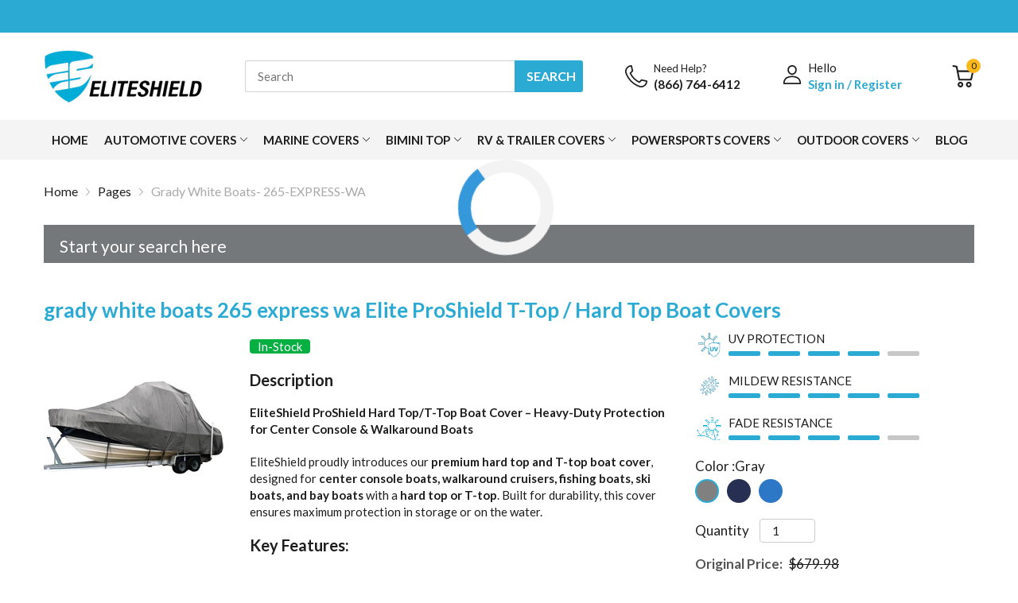

--- FILE ---
content_type: text/html; charset=utf-8
request_url: https://eliteshield.com/collections/grady-white-boats-265-express-wa
body_size: 132394
content:
<!doctype html>
<html lang="en">
<head>
  
  	<link rel="preconnect dns-prefetch" href="https://cdn.shopify.com">
  	
  	
  	
  	
  
  	<link rel="preload" as="image" href="https://cdn.shopify.com/s/files/1/0480/4657/1687/files/Mask_Group_16_small.png">
  	<link rel="preload" as="image" href="https://cdn.shopify.com/s/files/1/0480/4657/1687/files/HEADER-08_1512x.png">
  	
  	<link rel="shortcut icon" type="image/x-icon" href="//eliteshield.com/cdn/shop/t/17/assets/favicon.png?v=166338667578312213591650290706">
  
  	  
          <link rel="canonical" href="https://eliteshield.com/collections/grady-white-boats-265-express-wa">
      
<link href="//eliteshield.com/cdn/shop/t/17/assets/main_style.min.css?v=164769145995260629851689857938" rel="preload" as="style">
<link href="//eliteshield.com/cdn/shop/t/17/assets/header-content.min.css?v=96205466260587206271673107387" rel="preload" as="style">
<link href="//eliteshield.com/cdn/shop/t/17/assets/custom.css?v=175646304310449409721689857783" rel="preload" as="style"><link href="//eliteshield.com/cdn/shop/t/17/assets/collection-page.min.css?v=118475988566163704831637176825" rel="preload" as="style"><meta charset="utf-8">
  	<meta name="viewport" content="viewport-fit=cover, width=device-width,initial-scale=1, maximum-scale=2""/>
  	<meta name="google" content="notranslate">
  	<meta name='HandheldFriendly' content='True'>
  	<meta name='MobileOptimized' content='360'>
  	<meta http-equiv="cleartype" content="on">
  	<meta name="theme-color" content="#2baad3">
  
  	<title>Grady White Boats- 265-EXPRESS-WA &ndash; EliteShield</title>

  	


    
<meta name="description" content="Welcome to EliteShield! We have everything to suit your needs.">
      
      



<meta name="author" content="EliteShield">
<meta property="og:url" content="https://eliteshield.com/collections/grady-white-boats-265-express-wa">
<meta property="og:site_name" content="EliteShield">


  <meta property="og:type" content="product.group">
  <meta property="og:title" content="Grady White Boats- 265-EXPRESS-WA">
  
    
    <meta property="og:image" content="http://eliteshield.com/cdn/shop/products/grayT_boat_644fdd45-d580-4bd1-b1d6-ee95408a36ff_600x.jpg?v=1678296973">
    <meta property="og:image:secure_url" content="https://eliteshield.com/cdn/shop/products/grayT_boat_644fdd45-d580-4bd1-b1d6-ee95408a36ff_600x.jpg?v=1678296973">
  





<meta name="twitter:card" content="summary">


<!--===== Theme Font Family ===== --><script type="text/javascript">
		WebFontConfig = {
			google: {
				api: 'https://fonts.googleapis.com/css2',
				families: ["Lato:wght@400;700;900&display=swap"] }
		};
	</script><script>
  /*
 * Copyright 2016 Small Batch, Inc.
 *
 * Licensed under the Apache License, Version 2.0 (the "License"); you may not
 * use this file except in compliance with the License. You may obtain a copy of
 * the License at
 *
 * http://www.apache.org/licenses/LICENSE-2.0
 *
 * Unless required by applicable law or agreed to in writing, software
 * distributed under the License is distributed on an "AS IS" BASIS, WITHOUT
 * WARRANTIES OR CONDITIONS OF ANY KIND, either express or implied. See the
 * License for the specific language governing permissions and limitations under
 * the License.
 */
/* Web Font Loader v1.6.26 - (c) Adobe Systems, Google. License: Apache 2.0 */(function(){function aa(a,b,c){return a.call.apply(a.bind,arguments)}function ba(a,b,c){if(!a)throw Error();if(2<arguments.length){var d=Array.prototype.slice.call(arguments,2);return function(){var c=Array.prototype.slice.call(arguments);Array.prototype.unshift.apply(c,d);return a.apply(b,c)}}return function(){return a.apply(b,arguments)}}function p(a,b,c){p=Function.prototype.bind&&-1!=Function.prototype.bind.toString().indexOf("native code")?aa:ba;return p.apply(null,arguments)}var q=Date.now||function(){return+new Date};function ca(a,b){this.a=a;this.m=b||a;this.c=this.m.document}var da=!!window.FontFace;function t(a,b,c,d){b=a.c.createElement(b);if(c)for(var e in c)c.hasOwnProperty(e)&&("style"==e?b.style.cssText=c[e]:b.setAttribute(e,c[e]));d&&b.appendChild(a.c.createTextNode(d));return b}function u(a,b,c){a=a.c.getElementsByTagName(b)[0];a||(a=document.documentElement);a.insertBefore(c,a.lastChild)}function v(a){a.parentNode&&a.parentNode.removeChild(a)}
function w(a,b,c){b=b||[];c=c||[];for(var d=a.className.split(/\s+/),e=0;e<b.length;e+=1){for(var f=!1,g=0;g<d.length;g+=1)if(b[e]===d[g]){f=!0;break}f||d.push(b[e])}b=[];for(e=0;e<d.length;e+=1){f=!1;for(g=0;g<c.length;g+=1)if(d[e]===c[g]){f=!0;break}f||b.push(d[e])}a.className=b.join(" ").replace(/\s+/g," ").replace(/^\s+|\s+$/,"")}function y(a,b){for(var c=a.className.split(/\s+/),d=0,e=c.length;d<e;d++)if(c[d]==b)return!0;return!1}
function z(a){if("string"===typeof a.f)return a.f;var b=a.m.location.protocol;"about:"==b&&(b=a.a.location.protocol);return"https:"==b?"https:":"http:"}function ea(a){return a.m.location.hostname||a.a.location.hostname}
function A(a,b,c){function d(){k&&e&&f&&(k(g),k=null)}b=t(a,"link",{rel:"stylesheet",href:b,media:"all"});var e=!1,f=!0,g=null,k=c||null;da?(b.onload=function(){e=!0;d()},b.onerror=function(){e=!0;g=Error("Stylesheet failed to load");d()}):setTimeout(function(){e=!0;d()},0);u(a,"head",b)}
function B(a,b,c,d){var e=a.c.getElementsByTagName("head")[0];if(e){var f=t(a,"script",{src:b}),g=!1;f.onload=f.onreadystatechange=function(){g||this.readyState&&"loaded"!=this.readyState&&"complete"!=this.readyState||(g=!0,c&&c(null),f.onload=f.onreadystatechange=null,"HEAD"==f.parentNode.tagName&&e.removeChild(f))};e.appendChild(f);setTimeout(function(){g||(g=!0,c&&c(Error("Script load timeout")))},d||5E3);return f}return null};function C(){this.a=0;this.c=null}function D(a){a.a++;return function(){a.a--;E(a)}}function F(a,b){a.c=b;E(a)}function E(a){0==a.a&&a.c&&(a.c(),a.c=null)};function G(a){this.a=a||"-"}G.prototype.c=function(a){for(var b=[],c=0;c<arguments.length;c++)b.push(arguments[c].replace(/[\W_]+/g,"").toLowerCase());return b.join(this.a)};function H(a,b){this.c=a;this.f=4;this.a="n";var c=(b||"n4").match(/^([nio])([1-9])$/i);c&&(this.a=c[1],this.f=parseInt(c[2],10))}function fa(a){return I(a)+" "+(a.f+"00")+" 300px "+J(a.c)}function J(a){var b=[];a=a.split(/,\s*/);for(var c=0;c<a.length;c++){var d=a[c].replace(/['"]/g,"");-1!=d.indexOf(" ")||/^\d/.test(d)?b.push("'"+d+"'"):b.push(d)}return b.join(",")}function K(a){return a.a+a.f}function I(a){var b="normal";"o"===a.a?b="oblique":"i"===a.a&&(b="italic");return b}
function ga(a){var b=4,c="n",d=null;a&&((d=a.match(/(normal|oblique|italic)/i))&&d[1]&&(c=d[1].substr(0,1).toLowerCase()),(d=a.match(/([1-9]00|normal|bold)/i))&&d[1]&&(/bold/i.test(d[1])?b=7:/[1-9]00/.test(d[1])&&(b=parseInt(d[1].substr(0,1),10))));return c+b};function ha(a,b){this.c=a;this.f=a.m.document.documentElement;this.h=b;this.a=new G("-");this.j=!1!==b.events;this.g=!1!==b.classes}function ia(a){a.g&&w(a.f,[a.a.c("wf","loading")]);L(a,"loading")}function M(a){if(a.g){var b=y(a.f,a.a.c("wf","active")),c=[],d=[a.a.c("wf","loading")];b||c.push(a.a.c("wf","inactive"));w(a.f,c,d)}L(a,"inactive")}function L(a,b,c){if(a.j&&a.h[b])if(c)a.h[b](c.c,K(c));else a.h[b]()};function ja(){this.c={}}function ka(a,b,c){var d=[],e;for(e in b)if(b.hasOwnProperty(e)){var f=a.c[e];f&&d.push(f(b[e],c))}return d};function N(a,b){this.c=a;this.f=b;this.a=t(this.c,"span",{"aria-hidden":"true"},this.f)}function O(a){u(a.c,"body",a.a)}function P(a){return"display:block;position:absolute;top:-9999px;left:-9999px;font-size:300px;width:auto;height:auto;line-height:normal;margin:0;padding:0;font-variant:normal;white-space:nowrap;font-family:"+J(a.c)+";"+("font-style:"+I(a)+";font-weight:"+(a.f+"00")+";")};function Q(a,b,c,d,e,f){this.g=a;this.j=b;this.a=d;this.c=c;this.f=e||3E3;this.h=f||void 0}Q.prototype.start=function(){var a=this.c.m.document,b=this,c=q(),d=new Promise(function(d,e){function k(){q()-c>=b.f?e():a.fonts.load(fa(b.a),b.h).then(function(a){1<=a.length?d():setTimeout(k,25)},function(){e()})}k()}),e=new Promise(function(a,d){setTimeout(d,b.f)});Promise.race([e,d]).then(function(){b.g(b.a)},function(){b.j(b.a)})};function R(a,b,c,d,e,f,g){this.v=a;this.B=b;this.c=c;this.a=d;this.s=g||"BESbswy";this.f={};this.w=e||3E3;this.u=f||null;this.o=this.j=this.h=this.g=null;this.g=new N(this.c,this.s);this.h=new N(this.c,this.s);this.j=new N(this.c,this.s);this.o=new N(this.c,this.s);a=new H(this.a.c+",serif",K(this.a));a=P(a);this.g.a.style.cssText=a;a=new H(this.a.c+",sans-serif",K(this.a));a=P(a);this.h.a.style.cssText=a;a=new H("serif",K(this.a));a=P(a);this.j.a.style.cssText=a;a=new H("sans-serif",K(this.a));a=
P(a);this.o.a.style.cssText=a;O(this.g);O(this.h);O(this.j);O(this.o)}var S={D:"serif",C:"sans-serif"},T=null;function U(){if(null===T){var a=/AppleWebKit\/([0-9]+)(?:\.([0-9]+))/.exec(window.navigator.userAgent);T=!!a&&(536>parseInt(a[1],10)||536===parseInt(a[1],10)&&11>=parseInt(a[2],10))}return T}R.prototype.start=function(){this.f.serif=this.j.a.offsetWidth;this.f["sans-serif"]=this.o.a.offsetWidth;this.A=q();la(this)};
function ma(a,b,c){for(var d in S)if(S.hasOwnProperty(d)&&b===a.f[S[d]]&&c===a.f[S[d]])return!0;return!1}function la(a){var b=a.g.a.offsetWidth,c=a.h.a.offsetWidth,d;(d=b===a.f.serif&&c===a.f["sans-serif"])||(d=U()&&ma(a,b,c));d?q()-a.A>=a.w?U()&&ma(a,b,c)&&(null===a.u||a.u.hasOwnProperty(a.a.c))?V(a,a.v):V(a,a.B):na(a):V(a,a.v)}function na(a){setTimeout(p(function(){la(this)},a),50)}function V(a,b){setTimeout(p(function(){v(this.g.a);v(this.h.a);v(this.j.a);v(this.o.a);b(this.a)},a),0)};function W(a,b,c){this.c=a;this.a=b;this.f=0;this.o=this.j=!1;this.s=c}var X=null;W.prototype.g=function(a){var b=this.a;b.g&&w(b.f,[b.a.c("wf",a.c,K(a).toString(),"active")],[b.a.c("wf",a.c,K(a).toString(),"loading"),b.a.c("wf",a.c,K(a).toString(),"inactive")]);L(b,"fontactive",a);this.o=!0;oa(this)};
W.prototype.h=function(a){var b=this.a;if(b.g){var c=y(b.f,b.a.c("wf",a.c,K(a).toString(),"active")),d=[],e=[b.a.c("wf",a.c,K(a).toString(),"loading")];c||d.push(b.a.c("wf",a.c,K(a).toString(),"inactive"));w(b.f,d,e)}L(b,"fontinactive",a);oa(this)};function oa(a){0==--a.f&&a.j&&(a.o?(a=a.a,a.g&&w(a.f,[a.a.c("wf","active")],[a.a.c("wf","loading"),a.a.c("wf","inactive")]),L(a,"active")):M(a.a))};function pa(a){this.j=a;this.a=new ja;this.h=0;this.f=this.g=!0}pa.prototype.load=function(a){this.c=new ca(this.j,a.context||this.j);this.g=!1!==a.events;this.f=!1!==a.classes;qa(this,new ha(this.c,a),a)};
function ra(a,b,c,d,e){var f=0==--a.h;(a.f||a.g)&&setTimeout(function(){var a=e||null,k=d||null||{};if(0===c.length&&f)M(b.a);else{b.f+=c.length;f&&(b.j=f);var h,m=[];for(h=0;h<c.length;h++){var l=c[h],n=k[l.c],r=b.a,x=l;r.g&&w(r.f,[r.a.c("wf",x.c,K(x).toString(),"loading")]);L(r,"fontloading",x);r=null;null===X&&(X=window.FontFace?(x=/Gecko.*Firefox\/(\d+)/.exec(window.navigator.userAgent))?42<parseInt(x[1],10):!0:!1);X?r=new Q(p(b.g,b),p(b.h,b),b.c,l,b.s,n):r=new R(p(b.g,b),p(b.h,b),b.c,l,b.s,a,
n);m.push(r)}for(h=0;h<m.length;h++)m[h].start()}},0)}function qa(a,b,c){var d=[],e=c.timeout;ia(b);var d=ka(a.a,c,a.c),f=new W(a.c,b,e);a.h=d.length;b=0;for(c=d.length;b<c;b++)d[b].load(function(b,d,c){ra(a,f,b,d,c)})};function sa(a,b){this.c=a;this.a=b}function ta(a,b,c){var d=z(a.c);a=(a.a.api||"fast.fonts.net/jsapi").replace(/^.*http(s?):(\/\/)?/,"");return d+"//"+a+"/"+b+".js"+(c?"?v="+c:"")}
sa.prototype.load=function(a){function b(){if(f["__mti_fntLst"+d]){var c=f["__mti_fntLst"+d](),e=[],h;if(c)for(var m=0;m<c.length;m++){var l=c[m].fontfamily;void 0!=c[m].fontStyle&&void 0!=c[m].fontWeight?(h=c[m].fontStyle+c[m].fontWeight,e.push(new H(l,h))):e.push(new H(l))}a(e)}else setTimeout(function(){b()},50)}var c=this,d=c.a.projectId,e=c.a.version;if(d){var f=c.c.m;B(this.c,ta(c,d,e),function(e){e?a([]):(f["__MonotypeConfiguration__"+d]=function(){return c.a},b())}).id="__MonotypeAPIScript__"+
d}else a([])};function ua(a,b){this.c=a;this.a=b}ua.prototype.load=function(a){var b,c,d=this.a.urls||[],e=this.a.families||[],f=this.a.testStrings||{},g=new C;b=0;for(c=d.length;b<c;b++)A(this.c,d[b],D(g));var k=[];b=0;for(c=e.length;b<c;b++)if(d=e[b].split(":"),d[1])for(var h=d[1].split(","),m=0;m<h.length;m+=1)k.push(new H(d[0],h[m]));else k.push(new H(d[0]));F(g,function(){a(k,f)})};function va(a,b,c){a?this.c=a:this.c=b+wa;this.a=[];this.f=[];this.g=c||""}var wa="//fonts.googleapis.com/css";function xa(a,b){for(var c=b.length,d=0;d<c;d++){var e=b[d].split(":");3==e.length&&a.f.push(e.pop());var f="";2==e.length&&""!=e[1]&&(f=":");a.a.push(e.join(f))}}
function ya(a){if(0==a.a.length)throw Error("No fonts to load!");if(-1!=a.c.indexOf("kit="))return a.c;for(var b=a.a.length,c=[],d=0;d<b;d++)c.push(a.a[d].replace(/ /g,"+"));b=a.c+"?family="+c.join("%7C");0<a.f.length&&(b+="&subset="+a.f.join(","));0<a.g.length&&(b+="&text="+encodeURIComponent(a.g));return b};function za(a){this.f=a;this.a=[];this.c={}}
var Aa={latin:"BESbswy","latin-ext":"\u00e7\u00f6\u00fc\u011f\u015f",cyrillic:"\u0439\u044f\u0416",greek:"\u03b1\u03b2\u03a3",khmer:"\u1780\u1781\u1782",Hanuman:"\u1780\u1781\u1782"},Ba={thin:"1",extralight:"2","extra-light":"2",ultralight:"2","ultra-light":"2",light:"3",regular:"4",book:"4",medium:"5","semi-bold":"6",semibold:"6","demi-bold":"6",demibold:"6",bold:"7","extra-bold":"8",extrabold:"8","ultra-bold":"8",ultrabold:"8",black:"9",heavy:"9",l:"3",r:"4",b:"7"},Ca={i:"i",italic:"i",n:"n",normal:"n"},
Da=/^(thin|(?:(?:extra|ultra)-?)?light|regular|book|medium|(?:(?:semi|demi|extra|ultra)-?)?bold|black|heavy|l|r|b|[1-9]00)?(n|i|normal|italic)?$/;
function Ea(a){for(var b=a.f.length,c=0;c<b;c++){var d=a.f[c].split(":"),e=d[0].replace(/\+/g," "),f=["n4"];if(2<=d.length){var g;var k=d[1];g=[];if(k)for(var k=k.split(","),h=k.length,m=0;m<h;m++){var l;l=k[m];if(l.match(/^[\w-]+$/)){var n=Da.exec(l.toLowerCase());if(null==n)l="";else{l=n[2];l=null==l||""==l?"n":Ca[l];n=n[1];if(null==n||""==n)n="4";else var r=Ba[n],n=r?r:isNaN(n)?"4":n.substr(0,1);l=[l,n].join("")}}else l="";l&&g.push(l)}0<g.length&&(f=g);3==d.length&&(d=d[2],g=[],d=d?d.split(","):
g,0<d.length&&(d=Aa[d[0]])&&(a.c[e]=d))}a.c[e]||(d=Aa[e])&&(a.c[e]=d);for(d=0;d<f.length;d+=1)a.a.push(new H(e,f[d]))}};function Fa(a,b){this.c=a;this.a=b}var Ga={Arimo:!0,Cousine:!0,Tinos:!0};Fa.prototype.load=function(a){var b=new C,c=this.c,d=new va(this.a.api,z(c),this.a.text),e=this.a.families;xa(d,e);var f=new za(e);Ea(f);A(c,ya(d),D(b));F(b,function(){a(f.a,f.c,Ga)})};function Ha(a,b){this.c=a;this.a=b}Ha.prototype.load=function(a){var b=this.a.id,c=this.c.m;b?B(this.c,(this.a.api||"https://use.typekit.net")+"/"+b+".js",function(b){if(b)a([]);else if(c.Typekit&&c.Typekit.config&&c.Typekit.config.fn){b=c.Typekit.config.fn;for(var e=[],f=0;f<b.length;f+=2)for(var g=b[f],k=b[f+1],h=0;h<k.length;h++)e.push(new H(g,k[h]));try{c.Typekit.load({events:!1,classes:!1,async:!0})}catch(m){}a(e)}},2E3):a([])};function Ia(a,b){this.c=a;this.f=b;this.a=[]}Ia.prototype.load=function(a){var b=this.f.id,c=this.c.m,d=this;b?(c.__webfontfontdeckmodule__||(c.__webfontfontdeckmodule__={}),c.__webfontfontdeckmodule__[b]=function(b,c){for(var g=0,k=c.fonts.length;g<k;++g){var h=c.fonts[g];d.a.push(new H(h.name,ga("font-weight:"+h.weight+";font-style:"+h.style)))}a(d.a)},B(this.c,z(this.c)+(this.f.api||"//f.fontdeck.com/s/css/js/")+ea(this.c)+"/"+b+".js",function(b){b&&a([])})):a([])};var Y=new pa(window);Y.a.c.custom=function(a,b){return new ua(b,a)};Y.a.c.fontdeck=function(a,b){return new Ia(b,a)};Y.a.c.monotype=function(a,b){return new sa(b,a)};Y.a.c.typekit=function(a,b){return new Ha(b,a)};Y.a.c.google=function(a,b){return new Fa(b,a)};var Z={load:p(Y.load,Y)};"function"===typeof define&&define.amd?define(function(){return Z}):"undefined"!==typeof module&&module.exports?module.exports=Z:(window.WebFont=Z,window.WebFontConfig&&Y.load(window.WebFontConfig));}());
</script>
<style>:root {
    --rtl-layout: false;
    --body-font-family: Lato,sans-serif, open-sans-serif;
    --font-heading: Lato,sans-serif, open-sans-serif;

    --heading-size-h1: 36px;
    --heading-size-h2: 30px;
    --heading-size-h3: 25px;
    --heading-size-h4: 18px;
    --heading-size-h5: 16px;
    --heading-size-h6: 14px;
    --heading-1-weight: 500;
    --heading-2-weight: 400;
    --heading-3-weight: 400;
    --heading-4-weight: 400;
    --heading-5-weight: 400;
    --heading-6-weight: 400;

    --header-bg-desk: ;
    --header-text-color-desk: ;
    --bg-cart-number: ;
    --icon-number-color: ;
    --header-bg-mobile: ;
    --header-text-color-mobile: ;

    --body-font-size: 15px;
    --body-font-weight: 400;
    --main-color: #2baad3;
    --main-text-color: #ffffff;
    --main-color-rgba: 43, 170, 211;
    --body-border-color: #ebebeb;
    --text-miscellaneous: #FFFFFF;
    --miscellaneous-color: #ffffff;
    --body-bg-color: #ffffff;
    --body-color: #1e1e1e;
    --body-second-color: #a9a9a9;
    --body-link: #000000;
    --border-radius-default: 42px;

    --sale-lb-cl: #ffffff;
    --sale-lb-bgcl: #2baad3;
    --hot-lb-cl: #ffffff;
    --hot-lb-bgcl: #f00000;
    --new-lb-cl: #ffffff;
    --new-lb-bgcl: #12a05c;

    --section-heading-cl: #1e1e1e;
    --section-heading-fw: 300;
    --section-heading-align: center;
    --section-subheading-cl: #a9a9a9;
    --section-subheading-fw: 400;

    --btn1-fw: 400;
    --btn1-cl: #212121;
    --btn1-bg-cl: #2baad3;
    --btn1-hover-cl: #ffffff;
    --btn1-hover-bg-cl: #ff9923;
    --btn1-border-width: 1;
    --btn1-border-cl: #fdb819;
    --btn1-hover-border-cl: #ff9923;

    --btn2-fw: 400;
    --btn2-cl: #ffffff;
    --btn2-bg-cl: #212121;
    --btn2-hover-cl: #ffffff;
    --btn2-hover-bg-cl: #2baad3;
    --btn2-border-width: 1;
    --btn2-border-cl: #212121;
    --btn2-hover-border-cl: #ffa800;

    --btn3-fw: 500;
    --btn3-cl: #ffffff;
    --btn3-bg-cl: #12a05c;
    --btn3-hover-cl: #ffffff;
    --btn3-hover-bg-cl: #12a05c;
    --btn3-border-width: 1;
    --btn3-border-cl: #12a05c;
    --btn3-hover-border-cl: #12a05c;

    --price-color: #000000;
    --price-compare-color: #a9a9a9;
    --price-sale-color: #2baad3;
    --rating-star-color: #ff9923;
    --rating-star-empty-color: #a9a9a9;

    --footer-bg: ;
    --footer-text-cl: ;

    --color-second: #626262;

    --product-item-name: 17px;
    --product-item-price: 20px;

    --body-14: 14px;

    --breadcrumb-color-1: #212121;
    --breadcrumb-color-2: #a9a9a9;

    --bg-white: #ffffff;
    --gutter-xlg: 40px;
    --gutter-lg: 30px;
    --gutter-md: 25px;
    --gutter-sm: 20px;
    --gutter-xs: 15px;
    --gutter-xxs: 10px;
  }
</style>




<!-- <link href="//eliteshield.com/cdn/shop/t/17/assets/main_style.min.css?v=164769145995260629851689857938" rel="stylesheet" as="style"> -->

<style>
  	#back-to-top,#collections-listing .category,.product-card .featured_product-overlay .card-button,.product-card .product-card_image img{transition:all .2s ease-in-out 0s}.cart-item .btn-remove,input,select,textarea{border-radius:4px}.slideshow-dot a .circle,.tns-nav button{border-radius:50%}.modal-newsletter .modal_content .newsletter-form .btn,.modal-newsletter .modal_content .newsletter-form form input{border-radius:0}.filter-wrapper .chosen-drop::-webkit-scrollbar-track,.form_wrapper::-webkit-scrollbar-track{box-shadow:inset 0 0 4px var(--body-border-color);-webkit-box-shadow:inset 0 0 var(--body-border-color);background-color:var(--body-border-color);border-radius:5px}.filter-wrapper .chosen-drop::-webkit-scrollbar,.form_wrapper::-webkit-scrollbar{width:4px;background-color:var(--body-border-color);border-radius:5px}.filter-wrapper .chosen-drop::-webkit-scrollbar-thumb,.form_wrapper::-webkit-scrollbar-thumb{background-color:var(--main-color);border-radius:5px}@-webkit-keyframes animation-top-bottom{0%{opacity:0;transform:translateY(-30px)}to{opacity:1;transform:translate(0)}}@keyframes animation-top-bottom{0%{opacity:0;transform:translateY(-30px)}to{opacity:1;transform:translate(0)}}@-webkit-keyframes animation-bottom-top{0%{opacity:0;transform:translateY(60px)}to{opacity:1;transform:translateY(0)}}@keyframes animation-bottom-top{0%{opacity:0;transform:translateY(60px)}to{opacity:1;transform:translateY(0)}}@-webkit-keyframes shake{10%,90%{transform:translate3d(-1px, 0, 0)}20%,80%{transform:translate3d(2px, 0, 0)}30%,50%,70%{transform:translate3d(-3px, 0, 0)}40%,60%{transform:translate3d(3px, 0, 0)}}@keyframes shake{10%,90%{transform:translate3d(-1px, 0, 0)}20%,80%{transform:translate3d(2px, 0, 0)}30%,50%,70%{transform:translate3d(-3px, 0, 0)}40%,60%{transform:translate3d(3px, 0, 0)}}@-webkit-keyframes move{0%{background-position:0 0}to{background-position:40px 0}}@keyframes move{0%{background-position:0 0}to{background-position:40px 0}}.drawer-cart.is-open .cart-list li:nth-child(2){-webkit-animation-delay:.2s;animation-delay:.2s}.drawer-cart.is-open .cart-list li:nth-child(3){-webkit-animation-delay:.3s;animation-delay:.3s}.drawer-cart.is-open .cart-list li:nth-child(4){-webkit-animation-delay:.4s;animation-delay:.4s}.drawer-cart.is-open .cart-list li:nth-child(5){-webkit-animation-delay:.5s;animation-delay:.5s}.drawer-cart.is-open .cart-list li:nth-child(6){-webkit-animation-delay:.6s;animation-delay:.6s}.drawer-cart.is-open .cart-list li:nth-child(7){-webkit-animation-delay:.7s;animation-delay:.7s}.drawer-cart.is-open .cart-list li:nth-child(8){-webkit-animation-delay:.8s;animation-delay:.8s}.drawer-cart.is-open .cart-list li:nth-child(9){-webkit-animation-delay:.9s;animation-delay:.9s}.drawer-cart.is-open .cart-list li:nth-child(10){-webkit-animation-delay:1s;animation-delay:1s}.drawer-cart.is-open .cart-list li:nth-child(11){-webkit-animation-delay:1.1s;animation-delay:1.1s}.drawer-cart.is-open .cart-list li:nth-child(12){-webkit-animation-delay:1.2s;animation-delay:1.2s}.drawer-cart.is-open .cart-list li:nth-child(13){-webkit-animation-delay:1.3s;animation-delay:1.3s}.drawer-cart.is-open .cart-list li:nth-child(14){-webkit-animation-delay:1.4s;animation-delay:1.4s}.drawer-cart.is-open .cart-list li:nth-child(15){-webkit-animation-delay:1.5s;animation-delay:1.5s}.drawer-cart.is-open .cart-list li:nth-child(16){-webkit-animation-delay:1.6s;animation-delay:1.6s}.drawer-cart.is-open .cart-list li:nth-child(17){-webkit-animation-delay:1.7s;animation-delay:1.7s}.drawer-cart.is-open .cart-list li:nth-child(18){-webkit-animation-delay:1.8s;animation-delay:1.8s}.drawer-cart.is-open .cart-list li:nth-child(19){-webkit-animation-delay:1.9s;animation-delay:1.9s}.drawer-cart.is-open .cart-list li:nth-child(20){-webkit-animation-delay:2s;animation-delay:2s}html{box-sizing:border-box;-webkit-text-size-adjust:100%;font-size:var(--body-base-size);font-display:optional}body{line-height:1.4;background:var(--body-bg-color);text-rendering:optimizeLegibility;-webkit-tap-highlight-color:transparent;-webkit-font-smoothing:antialiased}body #main-content{overflow:hidden;min-height:100vh}*,:after,:before{box-sizing:border-box;margin:0;padding:0}:focus{outline:none}body,input,select,textarea{font-size:var(--body-14);font-family:var(--body-font-family);font-weight:var(--body-font-weight);color:var(--body-color);-webkit-tap-highlight-color:rgba(0,0,0,0)}@media (min-width: 768px){body,input,select,textarea{font-size:var(--body-font-size)}}a{text-decoration:none;color:var(--body-link);transition:all .2s ease-in-out 0s}a:focus{outline:none}@media (hover: hover){a:hover{text-decoration:none}}p{margin:20px 0}dl,ol,ul{margin:0}li,ol,ul{list-style:none}ul{list-style:disc inside none}ol,ul{padding:0}ol{list-style:decimal inside none}small{font-size:80%}sub,sup{font-size:75%;line-height:0;position:relative;vertical-align:baseline}sub{bottom:-.25rem}sup{top:-.5rem}label{display:inline-block;margin-bottom:8px}.pointer,.slide_ui-controls--dot button,.tns-nav button{cursor:pointer}.req{color:red}video{max-width:100%}button{border:none;outline:none;background:none;transition:all .35s ease-in-out 0s}button:focus{box-shadow:0 0 0 #fff}form{display:block;margin:0}input,select,textarea{background:none;-webkit-appearance:none;-moz-appearance:none;appearance:none}input:focus,select:focus,textarea:focus{outline:none}input,select{width:100%;border:1px solid var(--body-border-color)}select{max-width:100%;padding:0 var(--gutter-md);line-height:40px}input,textarea{padding:5px 15px}input:focus,textarea:focus{border:1px solid rgba(var(--main-color-rgba), 0.5)}input:-moz-placeholder,input:-ms-input-placeholder,input::-moz-placeholder,input::-webkit-input-placeholder,textarea:-moz-placeholder,textarea:-ms-input-placeholder,textarea::-moz-placeholder,textarea::-webkit-input-placeholder{color:#bbbdc3}input{height:40px}textarea{width:100%;height:272px;border:1px solid var(--body-border-color)}.shopify-challenge__container .shopify-challenge__button{color:var(--btn1-cl);background:var(--btn1-bg-cl);height:50px}.overflow-hidden{overflow:hidden}.overflow-hidden .header-sticky .header-style-4 .header-content_bottom,.overflow-hidden .header-sticky .header-style-5 .header-content_top{right:17px !important}.overflow-hidden .header-style-2 .header-desktop{padding-right:17px}.tns-autowidth{vertical-align:top}.is-loading{display:none}.pending{pointer-events:none}.pending *{font-size:0}.pending span{display:none}.pending .is-loading{display:block}.lazyloading .svg-cart,.lazyloading .svg-close,.pending .svg-cart,.pending .svg-close,.svg-loading{display:none}.lazyloading .svg-loading,.pending .svg-loading{display:block}.menu-list .menu-item .lazyloading svg{width:20px;height:20px}.spr-icon{color:var(--rating-star-color)}.spr-icon-star-empty{color:var(--rating-star-empty-color)}.spr-badge-caption{font-size:12px;color:var(--body-second-color);-webkit-margin-start:5px;margin-inline-start:5px}@media (min-width: 768px){.spr-badge-caption{font-size:var(--body-14)}}.spr-badge[data-rating="0.0"] .spr-badge-caption{display:none}.shopify-payment-button{width:100%}.shopify-payment-button button{height:45px;background:var(--btn2-bg-cl);color:var(--btn2-cl)}.shopify-payment-button button:hover{color:var(--btn2-hover-cl);background:var(--btn2-hover-bg-cl) !important}.sb-progress{height:18px;background:#707070;margin:0 0 10px}.sb-progress .sb-progress-bar{background:#222;display:block;color:#fff;line-height:19px;height:100%;padding:0 10px;text-align:center;transition:width .4s ease-out;background-image:linear-gradient(to top right, rgba(255,255,255,0.15) 25%, transparent 0, transparent 50%, rgba(255,255,255,0.15) 0, rgba(255,255,255,0.15) 75%, transparent 0, transparent);background-size:40px 40px;-webkit-animation:move 2s linear infinite;animation:move 2s linear infinite}.rating svg{width:18px;height:18px}.rating .svg-star-solid path{fill:var(--rating-star-color)}.rating .svg-star path{fill:var(--rating-star-empty-color)}.js-tns:not(.tns-carousel){overflow:hidden;flex-wrap:nowrap}.section_content-body .tns-outer{margin:-5px}.section_content-body .tns-ovh .tns-inner{padding:5px}.text-center{text-align:center !important}.text-left{text-align:start !important}.text-right{text-align:end !important}.text-uppercase{text-transform:uppercase !important}.text-underline{text-decoration:underline !important}.w-100{width:100%}.h-100{height:100%}.vertical_align-top{align-items:flex-start;align-self:flex-start}.vertical_align-middle{align-items:center;align-self:center}.vertical_align-bottom{align-items:flex-end;align-self:flex-end}.btn{cursor:pointer;display:inline-block;padding:5px 20px;line-height:24px;font-family:var(--body-font-family)}@media (min-width: 992px){.btn{padding:10px 30px}}.btn-1{font-weight:var(--btn1-fw);color:var(--btn1-cl);background:var(--btn1-bg-cl);border:var(--btn1-border-width) solid var(--btn1-border-cl);transition:all .35s ease-in-out 0s;border-radius:4px}.btn-1 svg path{stroke:var(--btn1-cl);fill:var(--btn1-cl)}@media (hover: hover){.btn-1:hover{color:var(--btn1-hover-cl);background:var(--btn1-hover-bg-cl);border-color:var(--btn1-hover-border-cl)}}.btn-2{font-weight:var(--btn2-fw);color:var(--btn2-cl);background:var(--btn2-bg-cl);border:var(--btn2-border-width) solid var(--btn2-border-clvar);border-radius:4px}@media (hover: hover){.btn-2:hover{color:var(--btn2-hover-cl);background:var(--btn2-hover-bg-cl);border-color:var(--btn2-hover-border-cl)}}.btn-3{font-weight:var(--btn3-fw);color:var(--btn3-cl);background:var(--btn3-bg-cl);border:var(--btn3-border-width) solid var(--btn3-border-cl);border-radius:4px}@media (hover: hover){.btn-3:hover{color:var(--btn3-hover-cl);background:var(--btn3-hover-bg-cl);border-color:var(--btn3-hover-border-cl)}}.animation-fade{-webkit-animation:animation-bottom-top .6s both;animation:animation-bottom-top .6s both}#collections-listing{padding:var(--gutter-lg) 0 60px}#collections-listing .page-heading{margin-bottom:40px}#collections-listing .category{margin-bottom:18px}@media (hover: hover){#collections-listing .category:hover{box-shadow:0 0 5px 0 #c6c6c6}}#collections-listing .collection-title{padding:20px 0;font-size:18px}#collections-listing .collection-title strong{font-weight:var(--font-body-weight)}#back-to-top{position:fixed;right:20px;bottom:5%;z-index:30;opacity:0;visibility:hidden;width:40px;padding:0;height:40px;display:flex;align-items:center;justify-content:center;background:var(--main-color);border-radius:2px}#back-to-top.show{visibility:visible;opacity:1;bottom:60px}#back-to-top a{padding:10px}#back-to-top a svg{position:relative;top:-1px;width:14px;height:14px}#back-to-top a svg path{fill:#fff}.price{color:var(--price-color);font-weight:500;font-size:var(--body-14)}@media (min-width: 768px){.price{font-size:var(--product-item-price)}}img{max-width:100%}img.img-lazy{position:absolute;left:0;top:0}img.lazyload:not([src]){opacity:0}.image--style{position:relative;display:block}.image--style img.img_lazy{-o-object-fit:cover;object-fit:cover;width:100%;position:absolute;left:0;top:0}.quantity-product input[type=number]{-moz-appearance:textfield}.overlay-ui{position:absolute;left:0;top:0;word-break:break-word}.f-break{padding:0 var(--gutter-xs);width:100vw !important;position:relative;left:calc(-50vw - -50%);flex:0 0 100vw;max-width:100vw}.placeholder-svg{background:rgba(var(--main-color-rgba), 0.1);display:flex}.svg-element-ui{display:flex;align-items:center;justify-content:center}.svg-element-ui,.svg-element-ui a{color:var(--body-second-color)}.svg-element-ui svg{width:22px;height:22px}.product-price{color:var(--price-color);display:inline-flex;flex-wrap:wrap;align-items:center;font-size:var(--body-14)}.product-price>span:not(:last-child){-webkit-padding-end:7px;padding-inline-end:7px}@media (min-width: 768px){.product-price{font-size:var(--product-item-price)}}.price-sale{color:var(--price-sale-color);font-weight:500;font-size:var(--body-14)}@media (min-width: 768px){.price-sale{font-size:var(--product-item-price)}}.price-compare{font-weight:500;color:var(--price-compare-color);font-size:12px}@media (min-width: 768px){.price-compare{font-size:calc(var(--product-item-price) - 6px)}}.filter-wrapper .tabs-content_wrapper{padding:30px 25px 35px}.filter-wrapper .tabs-content_item{display:none}.filter-wrapper .tabs-content_item.active{display:block}.filter-wrapper .tabs-content_item .chosen-btn{position:relative;margin:5px 0;display:flex;width:100%;justify-content:center}.filter-wrapper .tabs-content_item .btn-reset{line-height:50px;text-align:center;min-width:115px;text-transform:uppercase;border-radius:4px;background:var(--main-color);-webkit-margin-start:10px;margin-inline-start:10px}.filter-wrapper .chosen-wrapper{width:100%}.filter-wrapper .chosen-wrapper>div{flex:1}.filter-wrapper .chosen-container{position:relative;height:50px;margin:5px 0;pointer-events:none;background:var(--miscellaneous-color)}.filter-wrapper .chosen-container.active{pointer-events:unset;cursor:pointer}.filter-wrapper .chosen-container.active .chosen-single span{opacity:1}.filter-wrapper .btn{height:50px;line-height:50px;display:flex;align-items:center;justify-content:center;text-transform:uppercase;font-weight:500;min-width:115px;border-radius:4px}.filter-wrapper .btn svg{display:none;width:18px;height:18px;-webkit-margin-end:10px;margin-inline-end:10px}.filter-wrapper .btn:hover svg path{fill:var(--btn1-hover-cl)}.filter-wrapper .chosen-single{display:flex;align-items:center;-webkit-padding-end:20px;padding-inline-end:20px;position:relative;height:50px;padding:12px 0 11px}.filter-wrapper .chosen-single>svg{position:absolute;right:15px;height:11px;width:11px}.filter-wrapper .chosen-single span{display:flex;align-items:center;height:100%;opacity:.5;font-size:15px}.filter-wrapper .chosen-single .chosen-order{padding:0;-webkit-margin-end:10px;margin-inline-end:10px;width:37px;opacity:1;justify-content:center;border-right:1px solid var(--body-border-color)}.filter-wrapper .chosen-drop{display:none;background:var(--miscellaneous-color);position:absolute;left:0;top:49px;right:0;z-index:5;padding:4px 5px;max-height:390px;overflow-y:auto}.filter-wrapper .chosen-drop.active{display:block}.filter-wrapper .chosen-results{margin-top:8px}.filter-wrapper .chosen-results li{padding:4px}.filter-wrapper .chosen-results li.result-selected,.filter-wrapper .chosen-results li:hover{background:#3875d7;background-image:linear-gradient(#3875d7 20%, #2a62bc 90%);color:#fff}.filter-wrapper .chosen-search input{height:25px;padding:4px;border:1px solid #aaa;border-radius:0}.filter-wrapper .search{display:flex;justify-content:center;flex-wrap:wrap;width:100%;margin:5px 0}.filter-wrapper .search input{height:50px;background:var(--miscellaneous-color);border-radius:4px;margin-bottom:5px}.filter-wrapper .search button{margin:5px 0}@media (min-width: 768px){.filter-wrapper .tabs-content{width:70%;margin:0 auto}.filter-wrapper .chosen-container{flex:1;margin:5px 3px}}@media (min-width: 992px){.filter-wrapper .tabs-content{max-width:1020px;width:100%}.filter-wrapper .chosen-wrapper{display:flex;flex-wrap:wrap}.filter-wrapper .tabs-content_wrapper .chosen-container:first-child{-webkit-margin-start:0;margin-inline-start:0;border-radius:4px 0 0 4px}.filter-wrapper .tabs-content_wrapper .chosen-container.chosen-is-opening{cursor:pointer;border-bottom-left-radius:0}.filter-wrapper .tabs-content_wrapper .btn{position:relative;border-radius:0;-webkit-margin-start:3px;margin-inline-start:3px}.filter-wrapper .tabs-content_wrapper .btn svg{display:block}.filter-wrapper .tabs-content_item .btn-reset{border:1px solid var(--main-color);margin-left:4px;padding:0 20px;min-width:auto;height:50px;border-radius:0 4px 4px 0}}.is-sliding{cursor:move;cursor:-webkit-grab;cursor:grab}.tns-inner .tns-item{touch-action:pan-y;-webkit-user-select:none;-moz-user-select:none;user-select:none}.media-main:not(.tns-carousel)>div,.media-thumbnails:not(.tns-carousel)>div{display:none}.media-main:not(.tns-carousel)>div:first-child,.media-thumbnails:not(.tns-carousel)>div:first-child{display:block}.product-media_thumbnails .media-thumbnails:not(.tns-carousel)>div{display:inline-block;width:20%}.product-media_thumbnails .media-thumbnails:not(.tns-carousel)>div:nth-child(n+6){display:none}@media (min-width: 768px){.product-media_thumbnails .media-thumbnails:not(.tns-carousel)>div{display:inline-block;width:100%}.template-no-sidebar .product-media_thumbnails .media-thumbnails:not(.tns-carousel)>div{display:block}.template-no-sidebar .product-media_thumbnails .media-thumbnails:not(.tns-carousel)>div:nth-child(n+6){display:none}.product-template:not(.template-no-sidebar) .product-media_thumbnails .media-thumbnails:not(.tns-carousel)>div{width:20%}.product-template:not(.template-no-sidebar) .product-media_thumbnails .media-thumbnails:not(.tns-carousel)>div:nth-child(n+6){display:none}}.slide-flex-preload.slide_ui-element:not(.tns-slider){display:flex}.section_content-body .tns-inner .product-section{-webkit-padding-start:0;padding-inline-start:0}.boxed-wapper iframe{min-width:100%;min-height:100%;max-width:100%;max-height:100%}.as-track-button .aftership-poweredBy{margin-top:15px}.slideshow-dot{position:absolute;bottom:20px;z-index:11;width:100%;display:flex;justify-content:center}.slideshow-dot a{margin:0 5px}.slideshow-dot a .circle{width:16px;height:16px;border:2px solid var(--body-bg-color);display:block;box-shadow:inset 0 0 3px rgba(0,0,0,0.5)}.slideshow-dot a.tns-nav-active .circle{box-shadow:none;border-color:var(--main-color)}.slideshow-dot a.tns-nav-active .circle,.slideshow-dot a:hover .circle{background:var(--main-color)}.js-slider-controls{display:none}@media (min-width: 768px){.js-slider-controls{display:block}}.js-slider-controls a{z-index:2;width:35px;height:35px;display:flex;margin-top:10px;align-items:center;justify-content:center;top:0;background:var(--miscellaneous-color)}.js-slider-controls a path{stroke:var(--body-second-color)}.js-slider-controls a[aria-disabled=true]{opacity:.7}.js-slider-controls .js-prev-button{position:absolute;right:45px}.js-slider-controls .js-prev-button svg{-webkit-margin-start:-1px;margin-inline-start:-1px}.js-slider-controls .js-next-button{position:absolute;right:0}.tns-nav{display:flex;flex-wrap:wrap;align-items:center;justify-content:center;margin:10px 0;height:15px}.tns-nav button{width:12px;height:12px;margin:2px 7px;border:2px solid var(--miscellaneous-color);background:var(--body-second-color);position:relative}.tns-nav button.tns-nav-active,.tns-nav button:hover{border:2px solid var(--body-second-color)}.featured_block-category .menu_list-wrapper li{display:flex;justify-content:space-between;align-items:center;flex-wrap:wrap;padding:6px 0}.featured_block-category .menu_list-wrapper li a{line-height:23px;font-size:var(--body-14);color:var(--body-second-color)}.featured_block-category .menu_list-wrapper li .number{background:var(--body-border-color);font-size:12px;padding:2px 3px;border-radius:2px;margin-left:12px}.featured_block-category .menu_list-wrapper li .expand{position:relative;display:inline-block;margin-top:-2px;width:18px;height:18px;cursor:pointer}.featured_block-category .menu_list-wrapper li .expand:after{content:"";position:absolute;top:8px;right:0;display:inline-block;width:10px;height:2px;background-color:var(--body-second-color)}.featured_block-category .menu_list-wrapper li .expand:before{content:"";position:absolute;top:4px;right:4px;display:inline-block;transition:all .2s ease-out;width:2px;height:10px;background-color:var(--body-second-color)}.featured_block-category .menu_list-wrapper li .expand.is-open:before{transform:rotate(90deg)}.featured_block-category .menu_list-wrapper li .dropdown-menu{width:100%;transition:all .2s ease;overflow:hidden;display:none}.featured_block-category .menu_list-wrapper li .dropdown-menu li{padding:6px 0 6px 18px}.featured_block-category .menu_list-wrapper li .dropdown-menu li a:before{content:"-";display:inline-block;width:15px}.featured_block-category .menu_list-wrapper li .dropdown-menu.is-open{display:block}.product-card{background:var(--miscellaneous-color);padding:10px;position:relative;height:100%}@media (min-width: 768px){.product-card{padding:15px 25px}}.product-card .imageCrop-true img{-o-object-fit:cover;object-fit:cover}.product-card .product-card_header{margin-bottom:20px;position:relative}.product-card.balance-row-1 .product-card_name{display:-webkit-box;-webkit-line-clamp:1;-webkit-box-orient:vertical;overflow:hidden}.product-card.balance-row-2 .product-card_name{display:-webkit-box;-webkit-line-clamp:2;-webkit-box-orient:vertical;overflow:hidden}.product-card.balance-row-3 .product-card_name{display:-webkit-box;-webkit-line-clamp:3;-webkit-box-orient:vertical;overflow:hidden}.product-card .countdown{position:absolute;left:0;right:0;bottom:0;z-index:8;display:flex}.product-card .countdown .countdown_item{flex:1;background:rgba(var(--main-color-rgba), 1);padding:3px;-webkit-border-end:1px solid var(--body-border-color);border-inline-end:1px solid var(--body-border-color)}.product-card .countdown .countdown_item>span{display:block;text-align:center;font-size:var(--body-14);font-weight:500}.product-card .countdown .countdown_item .label{font-size:10px}@media (min-width: 768px){.product-card .countdown .countdown_item{padding:5px 3px 6px}.product-card .countdown .countdown_item>span{font-size:17px}}@media (min-width: 1200px){.product-card .countdown .countdown_item{padding:6px 3px}.product-card .countdown .countdown_item>span{font-size:20px;line-height:22px}.product-card .countdown .countdown_item .label{line-height:14px}}.product-card .featured_product-overlay{position:absolute;left:auto;top:0;right:0;z-index:3}@media (min-width: 1025px){.product-card .featured_product-overlay .card-button{opacity:0;visibility:hidden;transform:scale(0.5)}}.product-card .featured_product-overlay .card-button a{width:30px;height:30px;display:flex;align-items:center;justify-content:center;margin-bottom:5px}@media (hover: hover){.product-card .featured_product-overlay .card-button:hover a{color:var(--body-link)}}@media (hover: hover){.product-card:hover{box-shadow:0 0 8px 1px rgba(0,0,0,0.05)}.product-card:hover .featured_product-overlay .card-button{opacity:1;visibility:visible;transform:scale(1)}.product-card:hover .hover-2 .product-card_image img{transform:scale(1.08)}.product-card:hover .hover-3 .product-card_image img{filter:blur(1.5px)}.product-card:hover .product-card_footer .product-card_action .btn svg{fill:var(--main-color)}}.product-card .add-to-wishlist.arn_added path{fill:var(--main-color)}.product-card .add-to-compare.arn-cp-added{background:none}.product-card .add-to-compare.arn_added path{fill:var(--main-color)}.product-card_footer{display:flex;align-items:center;justify-content:space-between;margin-bottom:10px;min-height:32px}.product-card_footer p{margin:0}.product-card_footer .product-card_action .btn{padding:0}.product-card_footer .product-card_action .btn svg{fill:var(--body-second-color);color:var(--body-second-color);width:24px;height:24px}.product-card_name{margin:0 0 12px;font-size:var(--body-14)}@media (min-width: 768px){.product-card_name{font-size:var(--product-item-name)}}.product-card_review>span:not(:empty){margin-bottom:var(--gutter-xs)}.product-card_vendor{text-transform:uppercase;font-weight:500;display:block;margin-bottom:5px}.product-card_vendor a{color:var(--body-second-color)}.featured_block .sb-title{margin:0 0 20px;font-size:var(--heading-size-h5);text-transform:uppercase;border-bottom:1px solid var(--body-border-color);padding:20px 0 15px;font-weight:500;display:flex;justify-content:space-between;align-items:center}.featured_block .sb-title .filter-clear{text-transform:capitalize;font-weight:var(--body-font-weight)}.featured_block .sb-title .filter-clear span:before{bottom:-18px}.featured_block .sb-title .filter-clear svg{height:18px}.label_ui-group{position:absolute;left:-14px;top:0}@media (min-width: 768px){.label_ui-group{position:absolute;left:-29px}}.label_ui-group>span{border-radius:0;padding:0 10px;line-height:20px;position:relative;margin-bottom:7px}.label_ui-group>span:before{content:"";width:0;height:0;border-left:4px solid transparent;border-right:4px solid transparent;position:absolute;left:0;top:100%;transform:rotate(45deg);margin-top:-1px}.label_ui-group .label_ui-sale:before{border-bottom:4px solid var(--sale-lb-bgcl)}.label_ui-group .label_ui-hot:before{border-bottom:4px solid var(--hot-lb-bgcl)}.label_ui-group .label_ui-new:before{border-bottom:4px solid var(--new-lb-bgcl)}.label_ui{line-height:17px;padding:2px var(--gutter-xxs);margin:0 0 5px;font-size:10px;text-align:center;text-transform:uppercase;display:block}.label_ui-hot{color:var(--hot-lb-cl);background:var(--hot-lb-bgcl)}.label_ui-new{color:var(--new-lb-cl);background:var(--new-lb-bgcl)}.label_ui-sale{color:var(--sale-lb-cl);background:var(--sale-lb-bgcl)}.widget-social-icons{display:flex}.widget-social-icons li{-webkit-margin-end:5px;margin-inline-end:5px}.widget-social-icons li svg{width:40px;height:40px;display:block}.widget-social-icons .svg-facebook-square path{fill:#3b5a9a}.widget-social-icons .svg-instagram-square path{fill:#b22e9b}.widget-social-icons .svg-pinterest-square path{fill:#e11a21}.widget-social-icons .svg-youtube-square path{fill:#d72928}.widget-social-icons .svg-twitter-square path{fill:#28a9e2}.widget-social-icons .svg-vimeo-square{color:#0facb6}.modal{display:flex;align-items:center;position:fixed;left:0;top:0;right:0;bottom:0;margin:0 20px;visibility:hidden;opacity:0;transition:all .2s ease-in-out;z-index:88}.modal.is-open{opacity:1;visibility:visible}.modal.is-open .modal_box{transform:scale(1)}.modal .modal_box{transform:scale(0.8)}.modal .modal_wrapper{margin:0 auto}.modal .modal_close{position:absolute;top:0;right:0;width:32px;height:32px;background:var(--main-color);display:flex;align-items:center;justify-content:center;cursor:pointer;color:var(--text-miscellaneous)}.modal .modal_close svg{color:var(--text-miscellaneous);width:11px;height:11px}.modal .modal_overlay{background:rgba(0,0,0,0.7);height:100%;width:100%;position:fixed;left:0;top:0}.modal .modal_box{background:var(--miscellaneous-color);padding:20px;box-shadow:0 0 7px 5px rgba(0,0,0,0.3);width:100%;max-height:90vh;overflow-y:auto;margin:0 auto;position:relative;transition:all .2s ease-in-out}@media (min-width: 768px){.modal .modal_close{top:-32px}}.modal-currency-vs-language .modal_box{width:280px;font-weight:500;overflow:visible;padding:30px 25px}@media (min-width: 375px){.modal-currency-vs-language .modal_box{width:320px}}.modal-currency-vs-language .modal_box *{color:var(--body-color)}.modal-currency-vs-language .modal_box svg path{fill:var(--body-color)}.modal-currency-vs-language .modal_box select{padding:0 10px}.modal-currency-vs-language .modal_box .select-group{position:relative;margin-bottom:30px}.modal-currency-vs-language .modal_box .select-group svg{position:absolute;right:10px;width:9px;height:100%;pointer-events:none}.modal-currency-vs-language .modal_box .modal_close svg{width:11px;height:11px}.modal-currency-vs-language .modal_header{font-size:var(--heading-size-h4);margin-bottom:15px;padding-bottom:12px;border-bottom:1px solid var(--body-border-color)}.modal-currency-vs-language .modal_content label{text-transform:capitalize;font-size:var(--heading-size-h5)}.modal-currency-vs-language .modal_content>div:last-child{margin-bottom:0}.modal-cart-notify .headline{margin:0 0 30px;-webkit-padding-end:15px;padding-inline-end:15px}.modal-cart-notify .headline svg{width:12px;height:12px;-webkit-margin-end:7px;margin-inline-end:7px;position:relative;top:1px}.modal-cart-notify .modal_product{display:flex;margin-bottom:25px}.modal-cart-notify .modal_product .modal_product_image{align-items:center;-webkit-margin-end:10px;margin-inline-end:10px;width:100px}.modal-cart-notify .modal_product .modal_product_image img{width:100px}.modal-cart-notify .modal_product .modal_product_title{font-size:var(--product-item-name);font-weight:500;margin:0 0 8px}.modal-cart-notify .modal_product .modal_product_qty,.modal-cart-notify .modal_product .modal_product_variant{margin-bottom:8px;font-size:15px}.modal-cart-notify .modal_product .modal_product_qty strong{-webkit-margin-end:8px;margin-inline-end:8px}.modal-cart-notify .modal_product .option{display:block;color:var(--color-second);font-size:var(--body-14);margin-top:8px}.modal-cart-notify .modal_product .modal_product_price{font-size:15px}.modal-cart-notify .modal_product .modal_product_price strong{-webkit-margin-end:8px;margin-inline-end:8px}.modal-cart-notify .modal_action{padding:20px 0 10px;border-top:1px solid var(--body-border-color)}.modal-cart-notify .modal_action .modal_number{font-size:15px;display:inline-block;margin-bottom:8px;-webkit-padding-end:15px;padding-inline-end:15px}.modal-cart-notify .modal_action .modal_subtotal{display:inline-block;font-size:var(--product-item-price);margin-bottom:15px}.modal-cart-notify .modal_action .modal_subtotal strong{-webkit-margin-end:15px;margin-inline-end:15px}.modal-cart-notify .wrap-progress{margin:30px 0}.modal-cart-notify .modal_button{display:flex;flex-wrap:wrap;justify-content:space-between}.modal-cart-notify .modal_button .modal_continue{margin-bottom:20px}.modal-cart-notify .modal_button>div{width:100%;text-align:center}.modal-cart-notify .modal_button>div a{width:100%;height:50px;padding:0 30px;line-height:50px}@media (min-width: 768px){.modal-cart-notify .modal_box{padding:30px;width:680px;overflow:visible}.modal-cart-notify .modal_product .modal_product_image{-webkit-margin-end:30px;margin-inline-end:30px;width:120px;min-height:126px}.modal-cart-notify .modal_product .modal_product_image img{width:120px}.modal-cart-notify .modal_action .modal_number{margin-bottom:15px;width:49.5%}.modal-cart-notify .modal_action .modal_subtotal{width:49.5%;text-align:right}.modal-cart-notify .modal_button{flex-wrap:nowrap}.modal-cart-notify .modal_button .modal_continue{margin-bottom:0}.modal-cart-notify .modal_button>div{width:auto}}.modal-newsletter .modal_box{width:100%;padding:15px}.modal-newsletter .modal_content{display:flex;align-items:center;flex-wrap:wrap}.modal-newsletter .modal_content .image{width:100%;display:none}.modal-newsletter .modal_content .content{width:100%;text-align:center;padding:25px 10px}.modal-newsletter .modal_content .heading{font-size:30px;font-weight:700;margin-bottom:15px}.modal-newsletter .modal_content .subheading{margin-bottom:30px;font-size:var(--body-14)}.modal-newsletter .modal_content .newsletter-form form{display:flex}.modal-newsletter .modal_content .newsletter-form form input{-webkit-border-end:0;border-inline-end:0}.modal-newsletter .modal_content .newsletter-form .btn-text{display:flex;align-content:center;justify-content:center}.modal-newsletter .modal_content .newsletter-form .btn{padding:0 20px}.modal-newsletter .modal_content .newsletter-form .btn svg{width:20px;height:20px}.modal-newsletter .modal_content .social{margin-top:40px;margin-bottom:10px}.modal-newsletter .modal_content .widget-social-icons{justify-content:center}.modal-newsletter .modal_content .widget-social-icons li svg{width:35px;height:35px}@media (min-width: 768px){.modal-newsletter .modal_box{max-width:750px;width:100%;overflow:visible}.modal-newsletter .modal_content .image{width:46%;display:block}.modal-newsletter .modal_content .content{width:54%;padding:30px 35px;-webkit-padding-end:20px;padding-inline-end:20px}}@media (min-width: 992px){.modal-newsletter .modal_box{max-width:100%;width:840px}.modal-newsletter .modal_content .heading{font-size:var(--heading-size-h1)}}.cart-list{overflow:hidden}.cart-item{display:flex;align-items:center}.cart-item .image{max-width:70px;width:100%;-webkit-margin-end:15px;margin-inline-end:15px}@media (min-width: 374px){.cart-item .image{max-width:100px}}.cart-item .option{display:block;color:var(--color-second);font-size:var(--body-14);margin-top:8px}.cart-item .money{color:var(--price-color);font-weight:500}.cart-item .btn-remove{border:1px solid var(--color-second);flex:0 0 20px;height:20px;display:flex;align-items:center;justify-content:center;color:var(--color-second);margin-right:5px}.cart-item .btn-remove svg{width:12px;height:12px}.drawer-cart{display:flex}.drawer-cart .btn-remove .svg-loading{display:none}.drawer-cart .btn-remove.pending .svg-loading{display:block}.drawer-cart .input-group{display:flex;margin-top:10px;margin-bottom:25px}.drawer-cart .input-group input{width:16px;height:16px;padding:0;margin-right:10px;margin-top:2px;position:relative}.drawer-cart .input-group input:checked:after{content:url("data:image/svg+xml;charset=utf-8,%3Csvg xmlns='http://www.w3.org/2000/svg' width='12' height='10'%3E%3Cpath fill='%231010ff' d='M12 1.741L4.267 10 0 5.427l1.633-1.739L4.27 6.515 10.37 0 12 1.741z'/%3E%3C/svg%3E");position:absolute;left:1px;top:-1px;bottom:0}.drawer-cart .input-group label{margin:0}.drawer-cart .lazy-drawer-cart{position:fixed;top:0;right:0;bottom:0;width:95%;transform:translateX(100%);background:var(--body-bg-color);z-index:205;transition:all .3s ease-in-out;display:flex;justify-content:center;height:100%}.drawer-cart .lazy-drawer-cart section{display:block;height:100%;width:100%}.drawer-cart .lazy-drawer-cart form{width:100%}.drawer-cart .lazy-drawer-cart .empty{padding:35px 0}.drawer-cart .form_wrapper{overflow-y:auto;max-height:calc(100vh - 336px)}.drawer-cart.is-open .lazy-drawer-cart{transform:translateX(0);transition:all .3s ease-in-out}.drawer-cart.is-open .drawer_overlay{width:100vw;height:100vh;background:rgba(0,0,0,0.6);position:fixed;left:0;top:0;z-index:111}.drawer-cart .svg-loading{display:block}.drawer-cart .btn-close{position:absolute;left:0;top:0;bottom:0;width:45px;display:flex;align-items:center;justify-content:center}.drawer-cart .btn-close svg{width:13px;height:13px}.drawer-cart .drawer_header{position:relative;display:block;padding:13px 15px;background:var(--main-color);text-transform:uppercase;font-weight:500}.drawer-cart .cart-item{padding:20px 20px 15px}.drawer-cart .info{-webkit-margin-end:15px;margin-inline-end:15px;width:100%}.drawer-cart .info p{margin:0}.drawer-cart .info .qty{color:var(--color-second);text-transform:uppercase;margin-top:10px}.drawer-cart .info .qty input{width:40px;height:100%;border:0;padding:0;text-align:center;color:var(--color-second)}.drawer-cart .form-bottom{padding:20px;position:absolute;left:0;right:0;bottom:0}.drawer-cart .form-bottom .sb-text{font-size:var(--body-14)}.drawer-cart .form-bottom .sb-text .money{color:var(--price-color);font-weight:500}.drawer-cart .form-bottom .buttons{display:block}.drawer-cart .form-bottom .buttons .btn{display:flex;align-items:center;justify-content:center;width:100%;margin:10px 0;height:49px}.drawer-cart .cart-total{padding:20px 0 10px;margin-top:20px;color:var(--color-second);border-top:1px solid var(--body-border-color);display:flex;justify-content:space-between}.drawer-cart .cart-total .money{font-size:18px;color:var(--price-color);font-weight:500}@media (min-width: 575px){.drawer-cart .lazy-drawer-cart{width:400px}}@media (hover: hover){.header-cart:hover .header-cart_dropdown{opacity:1;visibility:visible;transform:translateY(0)}}.header-cart .lazy-dropdown-cart>.svg-loading{display:block}.header-cart .input-group{display:flex;margin-bottom:20px}.header-cart .input-group input{width:16px;height:16px;padding:0;margin-right:10px;margin-top:2px;position:relative}.header-cart .input-group input:checked:after{content:url("data:image/svg+xml;charset=utf-8,%3Csvg xmlns='http://www.w3.org/2000/svg' width='12' height='10'%3E%3Cpath fill='%231010ff' d='M12 1.741L4.267 10 0 5.427l1.633-1.739L4.27 6.515 10.37 0 12 1.741z'/%3E%3C/svg%3E");position:absolute;left:1px;top:-1px;bottom:0}.header-cart .input-group label{margin:0}.header-cart .cart-empty,.header-cart[data-items="0"] .lazy-dropdown-cart{display:none}.header-cart[data-items="0"] .cart-empty{display:block}.header-cart_dropdown{position:absolute;top:100%;right:0;display:none;align-items:center;justify-content:center;z-index:100;background:none;opacity:0;visibility:hidden;padding-top:20px;transform:translateY(10px);transition:all .3s ease-in-out}.header-cart_dropdown .pending .svg-loading{display:block}.header-cart_dropdown .form_wrapper{max-height:262px;overflow-y:auto}.header-cart_dropdown .header-cart_wrapper{padding:20px 20px 19px;position:relative;box-shadow:0 3px 8px rgba(0,0,0,0.25);width:380px;background:var(--body-bg-color)}.header-cart_dropdown .header-cart_wrapper:before{content:"";position:absolute;top:-7px;right:50px;background:var(--body-bg-color);transform:rotate(45deg);border-top:1px solid var(--body-border-color);-webkit-border-start:1px solid var(--body-border-color);border-inline-start:1px solid var(--body-border-color);width:15px;height:15px}.header-cart_dropdown .title{font-size:15px;color:var(--color-second);padding:10px 0 20px;margin-bottom:20px;border-bottom:1px solid var(--color-second)}.header-cart_dropdown .cart-list{overflow:hidden}.header-cart_dropdown .cart-item{padding:10px 0 15px}.header-cart_dropdown .cart-item .quantity{color:var(--color-second);margin-top:8px}.header-cart_dropdown .subtotal{padding:20px 0;margin-top:20px;color:var(--color-second);border-top:1px solid var(--body-border-color);font-size:15px;display:flex;justify-content:space-between}.header-cart_dropdown .subtotal .money{font-size:18px}.header-cart_dropdown .action .action_buttons{display:flex;justify-content:space-between;padding-bottom:10px}.header-cart_dropdown .action .action_buttons a{width:45%;display:flex;align-items:center;justify-content:center;padding:8px 32px;border-radius:3px}@media (min-width: 1025px){.header-cart_dropdown{display:flex}}.page-404 .page-content{margin:0 auto;max-width:460px}.page-404 .page-text-content{margin:30px 0 60px}.page-404 .page-text-content h1{font-size:130px;font-weight:400;color:#d0d0d0;margin-bottom:25px;line-height:1.2}.page-404 .page-text-content h2{line-height:1.65;font-size:24px}.page-404 .page-text-content p{margin:0 0 45px;font-size:var(--body-14);color:var(--color-second);line-height:1.9}.page-404 .form-group{display:flex}.page-404 .form-group input{background:var(--miscellaneous-color)}.page-404 .form-group .btn{-webkit-margin-start:12px;margin-inline-start:12px}.page-404 .homepage-redirect{display:flex;align-items:center;justify-content:center;padding:30px 0 60px}.page-404 .homepage-redirect .svg_element-ui{line-height:10px;-webkit-margin-end:5px;margin-inline-end:5px}.page-404 .homepage-redirect svg{width:11px;height:11px}@media (hover: hover){.page-404 .homepage-redirect:hover{color:var(--main-color)}.page-404 .homepage-redirect:hover svg{fill:var(--main-color)}}@media (min-width: 768px){.page-404 .page-text-content h1{font-size:180px}.page-404 .page-text-content h2{font-size:36px}.page-404 .page-text-content p{font-size:18px}}@media (min-width: 992px){div #sidebarDrawer{position:unset;width:100%;height:auto;transition:none;margin-bottom:30px}div #sidebarDrawer .section_content-wrapper{padding:0}div #sidebarDrawer .section_content-body{overflow:hidden;max-height:100%;padding:0}}.container{max-width:1200px}.container,.container-fluid{width:100%;padding-right:15px;padding-left:15px;margin-right:auto;margin-left:auto}.row{display:flex;flex-wrap:wrap;margin-right:-15px;margin-left:-15px}.no-gutters{margin-right:0;margin-left:0}.no-gutters>.col,.no-gutters>[class*=col-]{padding-right:0;padding-left:0}.col,.col-1,.col-2,.col-3,.col-4,.col-5,.col-5th,.col-6,.col-7,.col-8,.col-8th,.col-9,.col-10,.col-11,.col-12,.col-auto,.col-lg,.col-lg-1,.col-lg-2,.col-lg-3,.col-lg-4,.col-lg-5,.col-lg-5th,.col-lg-6,.col-lg-7,.col-lg-8,.col-lg-8th,.col-lg-9,.col-lg-10,.col-lg-11,.col-lg-12,.col-lg-auto,.col-md,.col-md-1,.col-md-2,.col-md-3,.col-md-4,.col-md-5,.col-md-5th,.col-md-6,.col-md-7,.col-md-8,.col-md-8th,.col-md-9,.col-md-10,.col-md-11,.col-md-12,.col-md-auto,.col-sm,.col-sm-1,.col-sm-2,.col-sm-3,.col-sm-4,.col-sm-5,.col-sm-5th,.col-sm-6,.col-sm-7,.col-sm-8,.col-sm-8th,.col-sm-9,.col-sm-10,.col-sm-11,.col-sm-12,.col-sm-auto,.col-xl,.col-xl-1,.col-xl-2,.col-xl-3,.col-xl-4,.col-xl-5,.col-xl-5th,.col-xl-6,.col-xl-7,.col-xl-8,.col-xl-8th,.col-xl-9,.col-xl-10,.col-xl-11,.col-xl-12,.col-xl-auto,.col-xs-5th,.col-xs-8th,.col-xxs-1,.col-xxs-2,.col-xxs-3,.col-xxs-4,.col-xxs-5,.col-xxs-6,.col-xxs-7,.col-xxs-8,.col-xxs-9,.col-xxs-10,.col-xxs-11,.col-xxs-12{position:relative;width:100%;padding-right:15px;padding-left:15px}.col{flex-basis:0;flex-grow:1;max-width:100%}.col-auto{flex:0 0 auto;width:auto;max-width:100%}.col-1,.col-auto{-webkit-box-flex:0}.col-1{flex:0 0 8.333333%;max-width:8.333333%}.col-2{flex:0 0 16.666667%;max-width:16.666667%}.col-2,.col-3{-webkit-box-flex:0}.col-3{flex:0 0 25%;max-width:25%}.col-4{flex:0 0 33.333333%;max-width:33.333333%}.col-4,.col-5{-webkit-box-flex:0}.col-5{flex:0 0 41.666667%;max-width:41.666667%}.col-6{flex:0 0 50%;max-width:50%}.col-6,.col-7{-webkit-box-flex:0}.col-7{flex:0 0 58.333333%;max-width:58.333333%}.col-8{flex:0 0 66.666667%;max-width:66.666667%}.col-8,.col-9{-webkit-box-flex:0}.col-9{flex:0 0 75%;max-width:75%}.col-10{flex:0 0 83.333333%;max-width:83.333333%}.col-10,.col-11{-webkit-box-flex:0}.col-11{flex:0 0 91.666667%;max-width:91.666667%}.col-12{flex:0 0 100%;max-width:100%}.col-5th,.col-12{-webkit-box-flex:0}.col-5th{flex:0 0 20%;max-width:20%}.col-7th{flex:0 0 14.285714%;max-width:14.285714%}.col-7th,.col-8th{-webkit-box-flex:0}.col-8th{flex:0 0 12.5%;max-width:12.5%}.order-first{order:-1}.order-last{order:13}.order-0{order:0}.order-1{order:1}.order-2{order:2}.order-3{order:3}.order-4{order:4}.order-5{order:5}.order-6{order:6}.order-7{order:7}.order-8{order:8}.order-9{order:9}.order-10{order:10}.order-11{order:11}.order-12{order:12}.offset-1{margin-left:8.333333%}.offset-2{margin-left:16.666667%}.offset-3{margin-left:25%}.offset-4{margin-left:33.333333%}.offset-5{margin-left:41.666667%}.offset-6{margin-left:50%}.offset-7{margin-left:58.333333%}.offset-8{margin-left:66.666667%}.offset-9{margin-left:75%}.offset-10{margin-left:83.333333%}.offset-11{margin-left:91.666667%}@media (min-width: 375px){.col-xxs-1{flex:0 0 8.333333%;max-width:8.333333%}.col-xxs-2{flex:0 0 16.666667%;max-width:16.666667%}.col-xxs-3{flex:0 0 25%;max-width:25%}.col-xxs-4{flex:0 0 33.333333%;max-width:33.333333%}.col-xxs-5{flex:0 0 41.666667%;max-width:41.666667%}.col-xxs-6{flex:0 0 50%;max-width:50%}.col-xxs-7{flex:0 0 58.333333%;max-width:58.333333%}.col-xxs-8{flex:0 0 66.666667%;max-width:66.666667%}.col-xxs-9{flex:0 0 75%;max-width:75%}.col-xxs-10{flex:0 0 83.333333%;max-width:83.333333%}.col-xxs-11{flex:0 0 91.666667%;max-width:91.666667%}.col-xxs-12{flex:0 0 100%;max-width:100%}}@media (min-width: 576px){.col-sm{flex-basis:0;flex-grow:1;max-width:100%}.col-sm-auto{flex:0 0 auto;width:auto;max-width:100%}.col-sm-1{flex:0 0 8.333333%;max-width:8.333333%}.col-sm-2{flex:0 0 16.666667%;max-width:16.666667%}.col-sm-3{flex:0 0 25%;max-width:25%}.col-sm-4{flex:0 0 33.333333%;max-width:33.333333%}.col-sm-5{flex:0 0 41.666667%;max-width:41.666667%}.col-sm-6{flex:0 0 50%;max-width:50%}.col-sm-7{flex:0 0 58.333333%;max-width:58.333333%}.col-sm-8{flex:0 0 66.666667%;max-width:66.666667%}.col-sm-9{flex:0 0 75%;max-width:75%}.col-sm-10{flex:0 0 83.333333%;max-width:83.333333%}.col-sm-11{flex:0 0 91.666667%;max-width:91.666667%}.col-sm-12{flex:0 0 100%;max-width:100%}.col-xs-5th{flex:0 0 20%;max-width:20%}.col-xs-7th{flex:0 0 14.285714%;max-width:14.285714%}.col-xs-8th{flex:0 0 12.5%;max-width:12.5%}.order-sm-first{order:-1}.order-sm-last{order:13}.order-sm-0{order:0}.order-sm-1{order:1}.order-sm-2{order:2}.order-sm-3{order:3}.order-sm-4{order:4}.order-sm-5{order:5}.order-sm-6{order:6}.order-sm-7{order:7}.order-sm-8{order:8}.order-sm-9{order:9}.order-sm-10{order:10}.order-sm-11{order:11}.order-sm-12{order:12}.offset-sm-0{margin-left:0}.offset-sm-1{margin-left:8.333333%}.offset-sm-2{margin-left:16.666667%}.offset-sm-3{margin-left:25%}.offset-sm-4{margin-left:33.333333%}.offset-sm-5{margin-left:41.666667%}.offset-sm-6{margin-left:50%}.offset-sm-7{margin-left:58.333333%}.offset-sm-8{margin-left:66.666667%}.offset-sm-9{margin-left:75%}.offset-sm-10{margin-left:83.333333%}.offset-sm-11{margin-left:91.666667%}}@media (min-width: 768px){.col-md{flex-basis:0;flex-grow:1;max-width:100%}.col-md-auto{flex:0 0 auto;width:auto;max-width:100%}.col-md-1{flex:0 0 8.333333%;max-width:8.333333%}.col-md-2{flex:0 0 16.666667%;max-width:16.666667%}.col-md-3{flex:0 0 25%;max-width:25%}.col-md-4{flex:0 0 33.333333%;max-width:33.333333%}.col-md-5{flex:0 0 41.666667%;max-width:41.666667%}.col-md-6{flex:0 0 50%;max-width:50%}.col-md-7{flex:0 0 58.333333%;max-width:58.333333%}.col-md-8{flex:0 0 66.666667%;max-width:66.666667%}.col-md-9{flex:0 0 75%;max-width:75%}.col-md-10{flex:0 0 83.333333%;max-width:83.333333%}.col-md-11{flex:0 0 91.666667%;max-width:91.666667%}.col-md-12{flex:0 0 100%;max-width:100%}.col-md-5th{flex:0 0 20%;max-width:20%}.col-md-7th{flex:0 0 14.285714%;max-width:14.285714%}.col-md-8th{flex:0 0 12.5%;max-width:12.5%}.order-md-first{order:-1}.order-md-last{order:13}.order-md-0{order:0}.order-md-1{order:1}.order-md-2{order:2}.order-md-3{order:3}.order-md-4{order:4}.order-md-5{order:5}.order-md-6{order:6}.order-md-7{order:7}.order-md-8{order:8}.order-md-9{order:9}.order-md-10{order:10}.order-md-11{order:11}.order-md-12{order:12}.offset-md-0{margin-left:0}.offset-md-1{margin-left:8.333333%}.offset-md-2{margin-left:16.666667%}.offset-md-3{margin-left:25%}.offset-md-4{margin-left:33.333333%}.offset-md-5{margin-left:41.666667%}.offset-md-6{margin-left:50%}.offset-md-7{margin-left:58.333333%}.offset-md-8{margin-left:66.666667%}.offset-md-9{margin-left:75%}.offset-md-10{margin-left:83.333333%}.offset-md-11{margin-left:91.666667%}}@media (min-width: 992px){.col-lg{flex-basis:0;flex-grow:1;max-width:100%}.col-lg-auto{flex:0 0 auto;width:auto;max-width:100%}.col-lg-1{flex:0 0 8.333333%;max-width:8.333333%}.col-lg-2{flex:0 0 16.666667%;max-width:16.666667%}.col-lg-3{flex:0 0 25%;max-width:25%}.col-lg-4{flex:0 0 33.333333%;max-width:33.333333%}.col-lg-5{flex:0 0 41.666667%;max-width:41.666667%}.col-lg-6{flex:0 0 50%;max-width:50%}.col-lg-7{flex:0 0 58.333333%;max-width:58.333333%}.col-lg-8{flex:0 0 66.666667%;max-width:66.666667%}.col-lg-9{flex:0 0 75%;max-width:75%}.col-lg-10{flex:0 0 83.333333%;max-width:83.333333%}.col-lg-11{flex:0 0 91.666667%;max-width:91.666667%}.col-lg-12{flex:0 0 100%;max-width:100%}.col-lg-5th{flex:0 0 20%;max-width:20%}.col-lg-7th{flex:0 0 14.285714%;max-width:14.285714%}.col-lg-8th{flex:0 0 12.5%;max-width:12.5%}.order-lg-first{order:-1}.order-lg-last{order:13}.order-lg-0{order:0}.order-lg-1{order:1}.order-lg-2{order:2}.order-lg-3{order:3}.order-lg-4{order:4}.order-lg-5{order:5}.order-lg-6{order:6}.order-lg-7{order:7}.order-lg-8{order:8}.order-lg-9{order:9}.order-lg-10{order:10}.order-lg-11{order:11}.order-lg-12{order:12}.offset-lg-0{margin-left:0}.offset-lg-1{margin-left:8.333333%}.offset-lg-2{margin-left:16.666667%}.offset-lg-3{margin-left:25%}.offset-lg-4{margin-left:33.333333%}.offset-lg-5{margin-left:41.666667%}.offset-lg-6{margin-left:50%}.offset-lg-7{margin-left:58.333333%}.offset-lg-8{margin-left:66.666667%}.offset-lg-9{margin-left:75%}.offset-lg-10{margin-left:83.333333%}.offset-lg-11{margin-left:91.666667%}}@media (min-width: 1200px){.col-xl{flex-basis:0;flex-grow:1;max-width:100%}.col-xl-auto{flex:0 0 auto;width:auto;max-width:100%}.col-xl-1{flex:0 0 8.333333%;max-width:8.333333%}.col-xl-2{flex:0 0 16.666667%;max-width:16.666667%}.col-xl-3{flex:0 0 25%;max-width:25%}.col-xl-4{flex:0 0 33.333333%;max-width:33.333333%}.col-xl-5{flex:0 0 41.666667%;max-width:41.666667%}.col-xl-6{flex:0 0 50%;max-width:50%}.col-xl-7{flex:0 0 58.333333%;max-width:58.333333%}.col-xl-8{flex:0 0 66.666667%;max-width:66.666667%}.col-xl-9{flex:0 0 75%;max-width:75%}.col-xl-10{flex:0 0 83.333333%;max-width:83.333333%}.col-xl-11{flex:0 0 91.666667%;max-width:91.666667%}.col-xl-12{flex:0 0 100%;max-width:100%}.col-xl-5th{flex:0 0 20%;max-width:20%}.col-xl-7th{flex:0 0 14.285714%;max-width:14.285714%}.col-xl-8th{flex:0 0 12.5%;max-width:12.5%}.order-xl-first{order:-1}.order-xl-last{order:13}.order-xl-0{order:0}.order-xl-1{order:1}.order-xl-2{order:2}.order-xl-3{order:3}.order-xl-4{order:4}.order-xl-5{order:5}.order-xl-6{order:6}.order-xl-7{order:7}.order-xl-8{order:8}.order-xl-9{order:9}.order-xl-10{order:10}.order-xl-11{order:11}.order-xl-12{order:12}.offset-xl-0{margin-left:0}.offset-xl-1{margin-left:8.333333%}.offset-xl-2{margin-left:16.666667%}.offset-xl-3{margin-left:25%}.offset-xl-4{margin-left:33.333333%}.offset-xl-5{margin-left:41.666667%}.offset-xl-6{margin-left:50%}.offset-xl-7{margin-left:58.333333%}.offset-xl-8{margin-left:66.666667%}.offset-xl-9{margin-left:75%}.offset-xl-10{margin-left:83.333333%}.offset-xl-11{margin-left:91.666667%}}.clearfix:after{display:block;clear:both;content:""}.d-none{display:none !important}.d-inline{display:inline !important}.d-inline-block{display:inline-block !important}.d-block{display:block !important}.d-table{display:table !important}.d-table-row{display:table-row !important}.d-table-cell{display:table-cell !important}.d-flex{display:flex !important}.d-inline-flex{display:inline-flex !important}@media (min-width: 576px){.d-sm-none{display:none !important}.d-sm-inline{display:inline !important}.d-sm-inline-block{display:inline-block !important}.d-sm-block{display:block !important}.d-sm-table{display:table !important}.d-sm-table-row{display:table-row !important}.d-sm-table-cell{display:table-cell !important}.d-sm-flex{display:flex !important}.d-sm-inline-flex{display:inline-flex !important}}@media (min-width: 768px){.d-md-none{display:none !important}.d-md-inline{display:inline !important}.d-md-inline-block{display:inline-block !important}.d-md-block{display:block !important}.d-md-table{display:table !important}.d-md-table-row{display:table-row !important}.d-md-table-cell{display:table-cell !important}.d-md-flex{display:flex !important}.d-md-inline-flex{display:inline-flex !important}}@media (min-width: 992px){.d-lg-none{display:none !important}.d-lg-inline{display:inline !important}.d-lg-inline-block{display:inline-block !important}.d-lg-block{display:block !important}.d-lg-table{display:table !important}.d-lg-table-row{display:table-row !important}.d-lg-table-cell{display:table-cell !important}.d-lg-flex{display:flex !important}.d-lg-inline-flex{display:inline-flex !important}}@media (min-width: 1200px){.d-xl-none{display:none !important}.d-xl-inline{display:inline !important}.d-xl-inline-block{display:inline-block !important}.d-xl-block{display:block !important}.d-xl-table{display:table !important}.d-xl-table-row{display:table-row !important}.d-xl-table-cell{display:table-cell !important}.d-xl-flex{display:flex !important}.d-xl-inline-flex{display:inline-flex !important}}@media print{.d-print-none{display:none !important}.d-print-inline{display:inline !important}.d-print-inline-block{display:inline-block !important}.d-print-block{display:block !important}.d-print-table{display:table !important}.d-print-table-row{display:table-row !important}.d-print-table-cell{display:table-cell !important}.d-print-flex{display:flex !important}.d-print-inline-flex{display:inline-flex !important}}.justify-content-start{justify-content:flex-start !important}.justify-content-end{justify-content:flex-end !important}.justify-content-center{justify-content:center !important}.justify-content-between{justify-content:space-between !important}.justify-content-around{justify-content:space-around !important}.align-items-start{align-items:flex-start !important}.align-items-end{align-items:flex-end !important}.align-items-center{align-items:center !important}.d-grid{display:grid}.grid-1{grid-template-columns:repeat(1, 1fr)}.grid-2{grid-template-columns:repeat(2, 1fr)}.grid-3{grid-template-columns:repeat(3, 1fr)}.grid-4{grid-template-columns:repeat(4, 1fr)}.grid-5{grid-template-columns:repeat(5, 1fr)}.grid-6{grid-template-columns:repeat(6, 1fr)}.grid-7{grid-template-columns:repeat(7, 1fr)}.grid-8{grid-template-columns:repeat(8, 1fr)}.grid-9{grid-template-columns:repeat(9, 1fr)}.grid-10{grid-template-columns:repeat(10, 1fr)}.grid-11{grid-template-columns:repeat(11, 1fr)}.grid-12{grid-template-columns:repeat(12, 1fr)}@media (min-width: 576px){.grid-sm-1{grid-template-columns:repeat(1, 1fr)}.grid-sm-2{grid-template-columns:repeat(2, 1fr)}.grid-sm-3{grid-template-columns:repeat(3, 1fr)}.grid-sm-4{grid-template-columns:repeat(4, 1fr)}.grid-sm-5{grid-template-columns:repeat(5, 1fr)}.grid-sm-6{grid-template-columns:repeat(6, 1fr)}.grid-sm-7{grid-template-columns:repeat(7, 1fr)}.grid-sm-8{grid-template-columns:repeat(8, 1fr)}.grid-sm-9{grid-template-columns:repeat(9, 1fr)}.grid-sm-10{grid-template-columns:repeat(10, 1fr)}.grid-sm-11{grid-template-columns:repeat(11, 1fr)}.grid-sm-12{grid-template-columns:repeat(12, 1fr)}}@media (min-width: 768px){.grid-md-1{grid-template-columns:repeat(1, 1fr)}.grid-md-2{grid-template-columns:repeat(2, 1fr)}.grid-md-3{grid-template-columns:repeat(3, 1fr)}.grid-md-4{grid-template-columns:repeat(4, 1fr)}.grid-md-5{grid-template-columns:repeat(5, 1fr)}.grid-md-6{grid-template-columns:repeat(6, 1fr)}.grid-md-7{grid-template-columns:repeat(7, 1fr)}.grid-md-8{grid-template-columns:repeat(8, 1fr)}.grid-md-9{grid-template-columns:repeat(9, 1fr)}.grid-md-10{grid-template-columns:repeat(10, 1fr)}.grid-md-11{grid-template-columns:repeat(11, 1fr)}.grid-md-12{grid-template-columns:repeat(12, 1fr)}}@media (min-width: 992px){.grid-lg-1{grid-template-columns:repeat(1, 1fr)}.grid-lg-2{grid-template-columns:repeat(2, 1fr)}.grid-lg-3{grid-template-columns:repeat(3, 1fr)}.grid-lg-4{grid-template-columns:repeat(4, 1fr)}.grid-lg-5{grid-template-columns:repeat(5, 1fr)}.grid-lg-6{grid-template-columns:repeat(6, 1fr)}.grid-lg-7{grid-template-columns:repeat(7, 1fr)}.grid-lg-8{grid-template-columns:repeat(8, 1fr)}.grid-lg-9{grid-template-columns:repeat(9, 1fr)}.grid-lg-10{grid-template-columns:repeat(10, 1fr)}.grid-lg-11{grid-template-columns:repeat(11, 1fr)}.grid-lg-12{grid-template-columns:repeat(12, 1fr)}}@media (min-width: 1200px){.grid-xl-1{grid-template-columns:repeat(1, 1fr)}.grid-xl-2{grid-template-columns:repeat(2, 1fr)}.grid-xl-3{grid-template-columns:repeat(3, 1fr)}.grid-xl-4{grid-template-columns:repeat(4, 1fr)}.grid-xl-5{grid-template-columns:repeat(5, 1fr)}.grid-xl-6{grid-template-columns:repeat(6, 1fr)}.grid-xl-7{grid-template-columns:repeat(7, 1fr)}.grid-xl-8{grid-template-columns:repeat(8, 1fr)}.grid-xl-9{grid-template-columns:repeat(9, 1fr)}.grid-xl-10{grid-template-columns:repeat(10, 1fr)}.grid-xl-11{grid-template-columns:repeat(11, 1fr)}.grid-xl-12{grid-template-columns:repeat(12, 1fr)}}.grid-gap-5{grid-gap:5px}.grid-gap-10{grid-gap:10px}.grid-gap-15{grid-gap:15px}.grid-gap-20{grid-gap:20px}.grid-gap-25{grid-gap:25px}.grid-gap-30{grid-gap:30px}@media (min-width: 768px){.grid-gap-md-5{grid-gap:5px}.grid-gap-md-10{grid-gap:10px}.grid-gap-md-15{grid-gap:15px}.grid-gap-md-20{grid-gap:20px}.grid-gap-md-25{grid-gap:25px}.grid-gap-md-30{grid-gap:30px}}.h1,.h2,.h3,.h4,.h5,.h6,h1,h2,h3,h4,h5,h6{margin:0;line-height:1.1}h1,h2,h3,h4,h5,h6{font-family:var(--font-heading)}b{font-weight:700}.h1,h1{font-size:var(--heading-size-h1);font-weight:var(--heading-1-weight)}.h2,h2{font-size:var(--heading-size-h2);font-weight:var(--heading-2-weight)}.h3,h3{font-size:var(--heading-size-h3);font-weight:var(--heading-3-weight)}.h4,h4{font-size:var(--heading-size-h4);font-weight:var(--heading-4-weight)}.h5,h5{font-size:var(--heading-size-h5);font-weight:var(--heading-5-weight)}.h6,h6{font-size:var(--heading-size-h6);font-weight:var(--heading-6-weight)}.page-title{font-size:var(--heading-size-h1);font-weight:var(--heading-1-weight)}.section_title-wrapper{text-align:var(--section-heading-align)}.section_title-wrapper:empty{display:none}.section_title-wrapper>div:not(:last-child){margin-bottom:var(--gutter-sm)}.section_title-wrapper .section_title-text-1{color:var(--section-heading-cl);font-weight:var(--section-heading-fw)}.section_title-wrapper .section_title-text-1 svg{margin-right:var(--gutter-xs)}.section_title-wrapper .section_title-text-2{color:var(--section-subheading-cl);font-weight:var(--section-subheading-fw)}@media (max-width: 767px){.section_title-wrapper>div:not(:last-child){margin-bottom:var(--gutter-xs)}}.tns-outer{padding:0 !important}.tns-outer [hidden]{display:none !important}.tns-outer [aria-controls],.tns-outer [data-action]{cursor:pointer}.tns-slider{transition:all 0s}.tns-slider>.tns-item{box-sizing:border-box}.tns-horizontal.tns-subpixel{white-space:nowrap}.tns-horizontal.tns-subpixel>.tns-item{display:inline-block;vertical-align:top;white-space:normal}.tns-horizontal.tns-no-subpixel:after{content:"";display:table;clear:both}.tns-horizontal.tns-no-subpixel>.tns-item{float:left}.tns-horizontal.tns-carousel.tns-no-subpixel>.tns-item{margin-right:-100%}.tns-gallery,.tns-no-calc{position:relative;left:0}.tns-gallery{min-height:1px}.tns-gallery>.tns-item{position:absolute;left:-100%;transition:transform 0s,opacity 0s}.tns-gallery>.tns-slide-active{position:relative;left:auto !important}.tns-gallery>.tns-moving{transition:all .25s}.tns-autowidth{display:inline-block}.tns-lazy-img{transition:opacity .6s;opacity:.6}.tns-lazy-img.tns-complete{opacity:1}.tns-ah{transition:height 0s}.tns-ovh{overflow:hidden}.tns-visually-hidden{position:absolute;left:-10000em}.tns-transparent{opacity:0;visibility:hidden}.tns-fadeIn{opacity:1;filter:alpha(opacity=100);z-index:0}.tns-fadeOut,.tns-normal{opacity:0;filter:alpha(opacity=0);z-index:-1}.tns-vpfix{white-space:nowrap}.tns-vpfix>div,.tns-vpfix>li{display:inline-block}.tns-t-subp2{margin:0 auto;width:310px;position:relative;height:10px;overflow:hidden}.tns-t-ct{width:2333.33333%;position:absolute;right:0}.tns-t-ct:after{content:"";display:table;clear:both}.tns-t-ct>div{width:1.42857%;height:10px;float:left}#breadcrumb.bg-image{background-repeat:no-repeat;background-size:cover;margin-bottom:20px}@media (min-width: 768px){#breadcrumb.bg-image{margin-bottom:35px}}.breadcrumb-list{display:flex;align-items:center;padding:var(--gutter-xs) 0;overflow:hidden;overflow-x:auto}.breadcrumb-list>li{line-height:30px;font-size:calc(var(--body-font-size) - .15rem)}.breadcrumb-list>li a{white-space:nowrap;color:var(--breadcrumb-color-1)}.breadcrumb-list>li a:hover{color:var(--main-color)}.breadcrumb-list>li.active a{color:var(--breadcrumb-color-2)}.breadcrumb-list .svg-element-ui{padding:0 8px}.breadcrumb-list .svg-element-ui svg{width:9px;height:9px}@media (min-width: 992px){.breadcrumb-list{padding:var(--gutter-md) 0}}.page-heading>div{display:flex;overflow-y:hidden;overflow-x:auto;margin-bottom:20px}.page-heading>div h1{font-size:var(--heading-size-h2)}.page-heading>div small{-webkit-padding-start:10px;padding-inline-start:10px}.pagination-holder{margin:var(--gutter-lg) auto 0}.pagination-holder .pagination{display:flex;align-items:center;justify-content:center}.pagination-holder .pagination .svg-element-ui svg{width:14px;height:14px;fill:currentColor}.pagination-holder .pagination li{padding:0 5px}.pagination-holder .pagination li a{display:flex;align-items:center;justify-content:center;width:44px;height:44px;border:1px solid var(--body-border-color)}.pagination-holder .pagination li.active a,.pagination-holder .pagination li:hover a{background:var(--body-second-color);color:var(--text-miscellaneous)}.pagination-holder .pagination li.active svg,.pagination-holder .pagination li:hover svg{fill:var(--text-miscellaneous)}.page-search{margin-bottom:70px;margin-top:40px}.page-search .page_title{margin-bottom:30px}.page-search .page_search-form{max-width:500px;margin:0 auto;padding-bottom:40px}.page-search .page_search-form .form-group{position:relative}.page-search .page_search-form .form-group input{-webkit-padding-end:50px;padding-inline-end:50px;height:45px;background:var(--miscellaneous-color)}.page-search .page_search-form .btn{position:absolute;top:0;right:0;width:50px;height:100%;display:flex;align-items:center;justify-content:center;cursor:pointer;padding:0;background:none;color:var(--btn1-cl)}.page-search .page_search-form .btn svg{width:20px;height:20px}.page-search .pagination-holder{margin-top:40px}@media (min-width: 768px){.page-search{margin-bottom:100px}}

	/*# sourceMappingURL=main_style.min.css.map */
</style>

<link href="//eliteshield.com/cdn/shop/t/17/assets/header-content.min.css?v=96205466260587206271673107387" rel="stylesheet" as="style">

<style>
  	/* <link href="//eliteshield.com/cdn/shop/t/17/assets/footer-content.min.css?v=172569630744999223961637176833" rel="stylesheet" as="style"> */
  	
  	.footer .form-subscribe .btn,.footer .form-subscribe input{border-radius:0}@-webkit-keyframes animation-top-bottom{0%{opacity:0;transform:translateY(-30px)}to{opacity:1;transform:translate(0)}}@keyframes animation-top-bottom{0%{opacity:0;transform:translateY(-30px)}to{opacity:1;transform:translate(0)}}@-webkit-keyframes animation-bottom-top{0%{opacity:0;transform:translateY(60px)}to{opacity:1;transform:translateY(0)}}@keyframes animation-bottom-top{0%{opacity:0;transform:translateY(60px)}to{opacity:1;transform:translateY(0)}}@-webkit-keyframes shake{10%,90%{transform:translate3d(-1px, 0, 0)}20%,80%{transform:translate3d(2px, 0, 0)}30%,50%,70%{transform:translate3d(-3px, 0, 0)}40%,60%{transform:translate3d(3px, 0, 0)}}@keyframes shake{10%,90%{transform:translate3d(-1px, 0, 0)}20%,80%{transform:translate3d(2px, 0, 0)}30%,50%,70%{transform:translate3d(-3px, 0, 0)}40%,60%{transform:translate3d(3px, 0, 0)}}@-webkit-keyframes move{0%{background-position:0 0}to{background-position:40px 0}}@keyframes move{0%{background-position:0 0}to{background-position:40px 0}}.footer{background:#b5b5b5}.footer .main__text{text-transform:uppercase}.footer .main__text-2{text-transform:inherit}.footer .card_footer-item{margin-bottom:30px}.footer .card_footer-logo{margin-bottom:var(--gutter-lg)}.footer .card_footer-logo .svg-footer{font-size:0}.footer .card_footer-logo .svg-footer svg{height:45px}.footer .card_footer-title{margin-bottom:var(--gutter-sm);display:flex;align-items:center;justify-content:space-between}.footer .card_footer-title svg{width:14px;height:14px}.footer .card_footer-title .collapse{width:40px;height:20px;text-align:end}.footer .card_footer-text{display:flex;align-items:flex-start;line-height:1.5;margin-bottom:15px}.footer .card_footer-text span{line-height:1.6}.footer .card_footer-text p{margin:0}.footer .card_footer-text .svg_element-ui{-webkit-margin-end:var(--gutter-xs);margin-inline-end:var(--gutter-xs);margin-top:2px}.footer .card_footer-text .svg_element-ui svg{width:14px;height:14px}.footer .form-subscribe{margin-top:20px;display:flex}.footer .form-subscribe input{-webkit-border-end:0;border-inline-end:0}.footer .form-subscribe .btn{padding:0;display:block;max-width:50px;width:100%}.footer .form-subscribe .btn-text{display:flex;align-items:center;justify-content:center}.footer .form-subscribe .btn-text svg{width:20px;height:20px}.footer .card_footer-social{margin-top:50px;margin-bottom:20px}.footer .card_footer-social .title{text-transform:uppercase;margin-bottom:15px;display:block}.footer .card_footer-menu .menu_list-wrapper{transition:all .2s ease-out;display:none;overflow:hidden}@media (min-width: 768px){.footer .card_footer-menu .menu_list-wrapper{display:block}}.footer .card_footer-menu .menu_list-wrapper li{padding:5px 0;line-height:22px;font-size:var(--body-font-size);position:relative}.footer .card_footer-menu .menu_list-wrapper.is-open{display:block}.footer .list-style li{-webkit-padding-start:15px;padding-inline-start:15px}.footer .list-style li:before{content:"";width:4px;height:4px;background:var(--main-color);position:absolute;left:0;top:14px}.footer .list-style li a{-webkit-padding-start:15px;padding-inline-start:15px}.footer .accept-payment{margin-top:60px}.footer .accept-payment .title{margin-bottom:15px;display:block}.footer .accept-payment .payment-list{display:flex}.footer .accept-payment .payment-list>span{width:55px;-webkit-margin-end:10px;margin-inline-end:10px;margin-bottom:10px}@media (min-width: 768px){.footer .card_footer-item{margin-bottom:50px}}.section-footer .copyright-content{font-size:calc(var(--body-font-size) - 2px);padding:12px 0;text-align:center}@media (min-width: 992px){.section-footer .copyright-content{text-align:start}}.section-footer .copyright-content p{margin:0;letter-spacing:.4px;line-height:1.7;font-weight:300}
</style><link href="//eliteshield.com/cdn/shop/t/17/assets/collection-page.min.css?v=118475988566163704831637176825" rel="stylesheet" as="style">
<style data-shopify>.slider-container:not(.slider-initialized) {
    overflow: hidden;
    white-space: nowrap;
  }
  .slider-container:not(.slider-initialized) .slider-item {
    display: inline-block;
    vertical-align: top;
    white-space: normal;
  }
  .slider-item:not(.no-lazy).lazyload {
    display: none !important;
  }
  .slider-item:not(.no-lazy).lazyloaded {
    display: inline-block !important;
  }
  .slider-item:not(.no-lazy) .lazyload {
    display: none !important;
  }
  .slider-item:not(.no-lazy) .lazyloaded {
    display: inline-block !important;
  }
  .slider-item:not(.no-lazy).tns-slide-active .lazyload {
    display: inline-block !important;
  }
  .slider-item:not(.no-lazy).tns-slide-active {
    display: inline-block !important;
  }
  .visibility-hidden {
    visibility: hidden;
  }
  .position-relative {
    position: relative !important;
  }
  .cursor-pointer{
    cursor: pointer
  }
    
    
    
    
    
    
    
     .section_title-wrapper {margin:0 0 30px 0;
            
            
            
            }
    
    
    
    
    
    
    
     .section_title-text-1 {font-size:26px;line-height:60px;
            
            
            
            }@media screen and (max-width: 991px){ .section_title-text-1 {font-size:24px;
            
            
            
            } }@media screen and (max-width: 767px){ .section_title-text-1 {font-size:20px;line-height:25px;
            
            
            
            }}
    
    
    
    
    
    
    
     .section_title-text-2 {font-size:24px;line-height:35px;
            
            
            
            }.custom-color[data-custom-color="white"],.custom-color[data-custom-color="white"] a{
          color: #fff;
        }.custom-color[data-custom-color="black"],.custom-color[data-custom-color="black"] a{
          color: #000;
        }.custom-color[data-custom-color="red"],.custom-color[data-custom-color="red"] a{
          color: #FF0000;
        }.custom-color[data-custom-color="yellow"],.custom-color[data-custom-color="yellow"] a{
          color: #ffff00;
        }.custom-color[data-custom-color="pink"],.custom-color[data-custom-color="pink"] a{
          color: #FFC0CB;
        }.custom-color[data-custom-color="purple"],.custom-color[data-custom-color="purple"] a{
          color: #800080;
        }.custom-color[data-custom-color="green"],.custom-color[data-custom-color="green"] a{
          color: #00ff00;
        }.custom-color[data-custom-color="blue"],.custom-color[data-custom-color="blue"] a{
          color: #0000FF;
        }.custom-color[data-custom-color="gold"],.custom-color[data-custom-color="gold"] a{
          color: #FFD700;
        }.custom-color[data-custom-color="grey"],.custom-color[data-custom-color="grey"] a{
          color: #808080;
        }.custom-color[data-custom-color="orange"],.custom-color[data-custom-color="orange"] a{
          color: #FFA500;
        }.mega-menu-item .product-card_action{
    display: none;
  }

  

    
    
    
    
    
    
    
    
    
    
    
    
    
    
    
    
    
    
    
    
    
    
    
    
    
    
    
    
    
    
    
    
    
    
    
    
    
    
    
    </style>

<script type="application/javascript">
  EventTarget.prototype.addEvent = EventTarget.prototype.addEventListener;
  EventTarget.prototype.removeEvent = EventTarget.prototype.removeEventListener;
  window.lazySizesConfig = window.lazySizesConfig || {};
  lazySizesConfig.loadMode = 1;
  lazySizesConfig.loadHidden = false;

  [
    "//eliteshield.com/cdn/shop/t/17/assets/lazysizes.min.js?v=25304090940066857651637176838",
    "//eliteshield.com/cdn/shop/t/17/assets/tiny-slider.min.js?v=146702462612880492201644350999",
    "//eliteshield.com/cdn/shop/t/17/assets/common.min.js?v=98431190056196125911637176826","//eliteshield.com/cdn/shop/t/17/assets/collection-no-sidebar-page.min.js?v=21631915246234074981637176823",
].forEach(url => {
    let link = document.createElement('link');
    link.href = url;
    link.rel = "preload";
    link.as = "script";
    document.head.prepend(link);
  }) 
</script>  <script>window.BOOMR = {version:1}</script>

<script type="application/javascript">
  window.theme = Object.assign( window.theme || {}, {routes: {
      rootUrl: "/",
      searchUrl: "/search",
      collectionAllUrl: "/collections/all",
      collectionsUrl: "/collections",
      cartAdd: "/cart/add.js",
      cartGet: "/cart.js",
      cartChange: "/cart/change.js",
      cartUpdate: "/cart/update.js",
      cartClear: "/cart/clear.js"
    },
    settings: {
      currencies:{
        enable: true
      },
      language: {
        enable: true
      },
      shop: {
        reviewApp: "shopify"
      },
      header: {
        sticky: false,
        style: 1,
        enableMainMegaMenu: true,
      },
      cart: {
        type: "drawer",
      },
      search: {
        limit: 10,
        type: "product",
        urlParams: "&resources[type]=product&resources[limit]=10&resources[options][unavailable_products]=last&resources[options][fields]=title,author,body,product_type,tag,variants.sku,variants.title,vendor"
      },
    },
    template: "collection",
    strings: {
      klaviyoSuccess: "We just sent you an email to confirm your subscription. To finish signing up, please click the confirmation link in the email.",
      soldOut: "Sold out",
      item: "Item",
      items: "Items",
      tags: "Tagged &quot;{{tags}}&quot;",
      page: "Page {{page}}",
      shopName: "EliteShield",
      cartNumber: "There are {{count}} item in your cart.",
      cartNumbers: "There are {{count}} items in your cart.",
      cart: {
        drawer: {
          quantity: "Qty"
        }
      },
      shipping: {
        oneResult: "There is one shipping rate available for {{address}}",
        manyResults: "There are {{results_total}} shipping rates available for {{address}}, starting at {{rate_first}}.",
        notResult: "We do not ship to this destination.",
        resultItem: "{{name}} at {{price}}",
        missingCountry: "Please select a country",
        missingZip: "Please enter Zip/Postal Code",
      }
    },
    currency: {
      type: "shopify",
      current: "USD",
      pattern: "money_format",
      symbol: "$",
      format: "${{amount}}",
    },
    search: {
      "config" : {
        "resources[type]": "product",
        "resources[limit]": "10",
        "resources[options][unavailable_products]": "last"
      },
      strings : {
        product: "Product",
        article: "Translation missing: en.general.search.article",
        collection: "Translation missing: en.general.search.collection",
        page: "Translation missing: en.general.search.page",
      }
    },
    assets: {
      cartNotify: "//eliteshield.com/cdn/shop/t/17/assets/cart-notify.js?v=83652386042740941541637176815",
      search: "//eliteshield.com/cdn/shop/t/17/assets/search.js?v=103394128836501836621683830224",
      collectionFilter: "//eliteshield.com/cdn/shop/t/17/assets/filter.js?v=32376789603313402691637176831",
      currenciesUrl: "//eliteshield.com/cdn/shop/t/17/assets/currencies.js?v=20630227280741804421637176827",
      currenciesRateUrl: "https://eliteshield.com/services/javascripts/currencies.js",
      defaultImage: "//eliteshield.com/cdn/shop/t/17/assets/default-image.jpg?v=43200675857319925701637176828",
    }
  });

  (() => {
    let arr = [
      "//eliteshield.com/cdn/shop/t/17/assets/lazysizes.min.js?v=25304090940066857651637176838",
      "//eliteshield.com/cdn/shop/t/17/assets/tiny-slider.min.js?v=146702462612880492201644350999",
      "//eliteshield.com/cdn/shop/t/17/assets/common.min.js?v=98431190056196125911637176826","//eliteshield.com/cdn/shop/t/17/assets/collection-no-sidebar-page.min.js?v=21631915246234074981637176823",
];
    document.addEvent('DOMContentLoaded',async () => {

      for (const url of arr) {
        await new Promise((reslove, rejcet) => {
          let script = document.createElement("script");
          script.src = url;
          script.defer = true;
          script.onload = () => {reslove(1);};
          document.body.append(script);
        })
      }
    }, {once: true});
    window.addEvent('load', () => {
      [
        "//eliteshield.com/cdn/shop/t/17/assets/cart-notify.min.js?v=20934318704016197491637176816",
        "//eliteshield.com/cdn/shop/t/17/assets/search.min.js?v=92666862508071919721683806772","//eliteshield.com/cdn/shop/t/17/assets/currencies.js?v=20630227280741804421637176827",
          "https://eliteshield.com/services/javascripts/currencies.js",].forEach( url => {
        let link = document.createElement("link");
        link.as = "script";
        link.href = url;
        link.rel = "preload";
        document.head.append(link);
      });
    })
  })();
</script>




<style>
.product-stickycart { display: none; }
.my-20 {
    margin: 20px 0px;
}
.single-banner-filter .select2-container--default .select2-selection--single {
    background-color: #fff;
    border: 1px solid #aaa;
    border-radius: 3px;
    height: 44px;
    padding: 6px 0px;
    font-size: 18px;
    margin-bottom: 5px;
}
.single-banner-filter .select2-container--default .select2-selection--single .select2-selection__arrow {
    height: 38px;
    position: absolute;
    top: 1px;
    right: 1px;
    width: 30px;
}
  
.single-banner-filter .filter-wrapper .btn {
    height: 44px;
    line-height: 50px;
    display: flex;
    align-items: center;
    justify-content: center;
    text-transform: uppercase;
    font-weight: 500;
    min-width: 115px;
    border-radius: 2px !important;
    background: #2BAAD3;
    color: #fff;
}
  
.btn-1 { color: #fff; }
.home-categories .card_section-item-inner {
    background: #2BAAD3 !important;
    display: block;
}

.home-categories.style-2 .card_section-body {
    -webkit-margin-start: 0px;
    margin-inline-start: 0px;
}

.home-categories .card_section-item-inner .card_section-menu li a {
    color: #fff;
}

.home-categories .card_section-item-inner .card_section-menu li a {
    -webkit-line-clamp: inherit;
    overflow: visible;
    font-weight: 600;
}
.widget-social-icons li button svg path {
    fill: #999 !important;
}
.home-testimonials .card_testimonial-image img.overlay-ui {
    border-radius: 0px;
    margin: 0 auto;
    text-align: center;
}
.home-testimonials .style-2 .card_testimonial-image .image {
    width: 15px;
    height: 19px;
}
.home-testimonials .style-2 .card_testimonial-image {
    justify-content: center;
}
#section-16379166127f12f8ec .card_section-item-inner {
    background: #ffffff;
    text-align: center;
    box-shadow: 0px 18px 23px #0000000d;
}
.home-testimonials .card_section-item-inner .content {
    display: inline-block;
}
.home-icon-box .card_section-item-inner .card_section-header .image__style {
    min-width: 55px;
    width: 100%;
    height: 55px;
}
.header-search .btn span, 
a.btn.btn-1.js-btn-submit, 
.btn-1 svg path {
    color: #fff;
}
.display-flex {
    display: flex;
    align-items: center;
    justify-content: center;
}
.main-menu .mega-menu .banner_wrapper .display-flex .text-container .text-1 {
    color: #000;
    font-size: 14px;
    font-weight: 700;
    margin-bottom: 5px;
}
.main-menu .mega-menu .banner_wrapper .text-container p {
    color: #000;
    font-size: 14px;
    font-weight: 400;
}
.main-menu .mega-menu .banner_wrapper .image {
    padding: 0px 0px;
    top: 8px;
    position: relative;
}
.header-account .left {
    margin-right: 8px;
}
  #header.header .header-desktop .header-content_bottom { background: linear-gradient( 180deg, #f4f4f4 50px, #fff 0px) !important; }
.result_hover #header.header .header-desktop .header-content_bottom {
    height: 320px;
    transition: height 0.2s ease-in-out;
}
#header.header .header-desktop .header-content_bottom {
    height: 50px;
}
.collection-contant-title p {
    margin: 0px 0px 5px;
    color: #2BAAD3;
    font-size: 22px;
    font-weight: 700;
}
.collection-contant {
    display: flex;
    flex-flow: wrap;
}
.collection-contant-left {
    width: 33.3%;
    border: 1px solid #AFD8E5;
    padding: 20px 40px;
}
.collection-contant-title {
    margin-left: 10px;
}
.collection-maintitle h4 {
    font-size: 36px;
    font-weight: 700;
}
.collection-maintitle p {
    font-size: 22px;
    font-weight: 400;
    padding: 0px 40px;
    margin-bottom: 35px;
}
.collection-contant-main {
    padding: 50px 0px;
    display: block;
    background: #fff;
}
#section-16379166127f12f8ec .card_section-item-inner {
    background: #ffffff;
    min-height: 220px;
}
  
.home-testimonials .card_section-item-inner {
    padding: 50px;
}
  
.home-testimonials .card_testimonial-review p {
    font-size: 22px;
    margin-bottom: 35px;
}
  
.home-testimonials .card_testimonial-author {
    font-size: 17px;
    font-style: italic;
}
  
#controls-16379166127f12f8ec.js-slider-controls .js-prev-button {
    background: rgb(175 216 229 / 60%);
}
#controls-16379166127f12f8ec.js-slider-controls .js-next-button {
    background: rgb(175 216 229 / 60%);
}
.card_section-figure .image__style img {
    height: auto;
}
  
.slideshow-v2 .tns-inner .image {
    visibility: hidden;
}
  
.slideshow-item.slider-item.tns-item .col-12.col-md-6.order-1.order-md-1.slideshow-image {
    flex: 0 0 40%;
}

.header-content_top .header-account .right p {
    margin: 0px 0px;
}
  
.home-categories .card_section-item-inner .card_section-body {
    padding-top: 0px;
}
  
.home-categories.style-2 .card_section-item-inner {
    padding: 10px 10px;
}

.home-products-tab .featured_group_tab-ui .featured_group_tab-controls a {
    font-weight: 700;
}
  
.announcement-bar img {
    margin-right: 6px;
    height: 16px;
}
.helpline-info a {
    font-weight: 700 !important;
}
  
.header-account .account a {
    font-weight: 700 !important;
  	color: #2BAAD3;
}
  
#shopify-section-template1-banner-section .txt_desc p {
    font-size: 28px;
    font-weight: 400;
    margin: 10px 0px 15px;
}

#shopify-section-template1-banner-section p.txt_title {
    font-size: 38px;
    font-weight: 800;
    margin-bottom: 0px;
    margin-top: 5px;
}
  
.page_search-results .featured-product_wrapper {
/*     display: flex; */
}
  
.template-search .page_search-results .featured-product_wrapper {
  	display: flex;
}
  
.page_search-results .featured-product_wrapper .product-card_header {
    width: 20%;
}

.page_search-results .featured-product_wrapper .product-card_body  {
 	width: 50%;
  	padding: 0px 10px;
}
  
.page_search-results .featured-product_wrapper .product-card_footer  {
 	width: 30%;   
    display: block;
}
  
.page_search-results .featured-product_wrapper .product-card_footer .display-flex  {
   	justify-content: left; 
    align-items: normal;
}

a.btn-reset.js-btn-reset {
    padding: 4px 8px !important;
}
  
.header-search .btn span, a.btn.btn-1.js-btn-submit, .btn-1 svg path {
    color: #fff;
    fill: #fff;
}
  
.template-collection-automotive-cover .filter {
    background: #095871;
	width: 30%;
}

.template-collection-automotive-cover .style-filter {
    background: #fff;
    width: 68%;
    padding: 20px;
}
  
.template-collection-automotive-cover .style-filter.spc-field.bimini-top {
    padding: 0px;
}
  
.template-collection-automotive-cover .chosen-wrapper {
    display: block;
    flex-wrap: wrap;
  	margin: 0 0 !important;
}
 .template-collection-automotive-cover .filter-wrapper .tabs-content_wrapper {
    padding: 10px 25px 15px;
}
.style-filter h2 {
    margin-bottom: 20px;
    font-weight: 400;
  	text-align: center;
}
  
.template-collection-automotive-cover .style-filter ul {
    display: block;
  	max-height: 385px;
    overflow-y: auto;
}
  
  .template-collection-automotive-cover .style-filter ul li {
    display: inline-block;
    width: 47.5%;
    text-align: center;
    border: 1px solid #DBD9D6;
    margin: 1%;
    border-radius: 50px !important;

}
  
.template-collection-automotive-cover .style-filter ul li p {
    margin: 0px 0px 0px;
    padding: 15px;
    font-size: 22px;
}
  
.chosen-container {
    margin: 5px 3px 0px !important; 
}

.swatch-item .select-wrapper {
    position: relative;
  font-size: 17px;
}

.swatch-item .select-wrapper .svg_element-ui svg.svg-angle-down {
    position: absolute;
    right: 2%;
    top: 50%;
    transform: translate(-2%, -50%);
}

.es-rating li {
    margin: 10px 10px 0px 0px;
    color: transparent;
    background: #2BAAD3;
    width: 40px;
    border-radius: 2px;
    height: 6px;
}
  
.es-rating li.gray-border {
    background: #c7c7c7; 
}
  
ul.es-rating {
    display: flex;
    margin-top: -5px;
}
  
 .swatch-item .input-group.custom-color {
    display: inline-block;
    margin: 0px 10px 10px 0px;
   	vertical-align: top;
   	border: 1px solid #eee;
}
  
 .swatch-item .input-group.custom-color label {
	/* color: transparent !important; */
    width: 28px;
    height: 28px;
    border-radius: 50px;
   font-size: 0px;
}

.template-search .product-card_footer .product-card_action .btn {
    background: #EC5444;
    padding: 10px 30px;
    font-size: 15px;
    color: #fff;
    border-radius: 5px;
    text-transform: uppercase;
    display: flex;
    align-items: center;
    justify-content: center;
   margin: 15px 20px;
    width: 100%;
}
  
.template-product-default .btn.btn-add-to-cart {
    background: #EC5444;
    padding: 10px 30px;
    font-size: 15px;
    color: #fff;
    border-radius: 5px;
    text-transform: uppercase;
    display: flex;
    align-items: center;
    justify-content: center;
    margin: 0px 20px;
    width: 100%;
    height: 48px;
}
  
  .template-search .product-card_footer .product-card_action .btn svg {
    fill: #fff !important;
    color: #fff !important;
    margin-right: 10px;
}
 .page_search-results .featured-product_wrapper .product-card_footer .display-flex img {
    width: 35px;
    margin-right: 7px;
    margin-bottom: 3px;
   
}
  
.page_search-results .featured-product_wrapper .product-card_footer .display-flex span {
    font-size: 17px !important;
    margin-bottom: 0px;
}

.template-search .featured-product_wrapper .swatch-list-right {
    width: 100%;
    display: inline-block;
    padding-left: 0px;
}
  
.template-collection-automotive-cover .style-filter ul li.sizetag p {
    margin: 0px 0px 0px;
    padding: 10px 10px;
}
  
.page-search .page_title.text-center {
    margin-bottom: 30px;
    text-align: left !important;
}

 .quty-value input {
    border: 1px solid #ccc;
    margin-left: 10px;
}
  
.template-search .featured-product_wrapper .swatch-list {
    width: 60%;
    display: inline-block;
}

  .stock-value { margin: 10px 0px; }
  
  .stock-value span.in-stock {
    background: #05AF41;
    color: #fff;
    padding: 0px 10px;
    border-radius: 4px;
}
 
  .stock-value span.out-stock {
    background: #EC5444;
    color: #fff;
    padding: 0px 10px;
    border-radius: 4px;
}
  
  div.product-card_name a {
    color: #2BAAD3 !important;
    border: 1px solid #2BAAD3;
    padding: 10px 20px;
    margin: 10px 0px;
    display: inline-block;
    border-radius: 6px;
  }
  
  .infogrphic-icons {
    display: flex;
}
  
  .infogrphic-icons-left {
    width: 38%;
}
  
  .infogrphic-icons-right {
    width: 62%;
}
  
  .infogrphic-icons-left ul.infographics-images {
    display: flex;
    flex-wrap: wrap;
}
  
  .infogrphic-icons-left ul.infographics-images li {
/*     width: 50%; */
/*     padding: 4px 0px; */
}
  
  .infogrphic-icons-left ul.infographics-images li img {
   	height: 85px; 
  }
  
  .infogrphic-icons-right .es-rating li { width: 42px; height: 8px; }
  
  .def-product-custom .product_swatch {
    width: 50%;
    margin: 0px 10px;
}
.def-product-custom .price {
    font-size: 22px !important;
    text-align: right;
 }
  .product-template .product_swatch .swatch-item .select-wrapper .svg_element-ui {
    position: absolute;
    top: 20px;
  }
  
  .product-template .infogrphic-icons-right .display-flex > div {
   margin-left: 5px; 
 }
  
  .product-template .style-color .input-group input:checked+label:after {
    opacity: 1;
    border-radius: 50px;
}
  div#section-section-recently-viewed, .cbb-frequently-bought-container {
    display: none;
}
.shopify-policy__container {
   max-width: 1200px !important;
}
.page a {
    color: #006fbb;
    font-weight: 700;
}
.featured_group_tab-body .swatch-list, 
.featured_group_tab-body .swatch-list-right .stock-value, 
.featured_group_tab-body .swatch-list-right .quty-value {
    display: none !important;
}
  
.featured_group_tab-body .product-card_footer.align-right {
    position: absolute;
    right: 0;
    bottom: 10px;
}

.featured_group_tab-body button.btn.btn-add-to-cart {
    width: 30px;
    height: 30px;
    overflow: hidden;
}

  .home-products-tab .slider-item:not(.no-lazy) .lazyload {
    display: inline-block !important;
}
  
.tns-controls {
    text-align: right;
}
  
.header-mobile .header-mobile__item .menu-list .mega-banner .banner_wrapper.text-center {
    text-align: left !important;
}
  
.header-mobile .header-mobile__item .menu-list>li.menu-item.h-auto {
    height: auto;
    width: 100%;
    display: block;
}
  
.header-mobile .header-mobile__item .menu-list .mega-banner .text-center>div {
    padding: 0px 0;
}
  
.header-mobile .header-mobile__item .menu-list .mega-banner .text-center>div .image {
    display: none;
}
  
.header-mobile .header-mobile__item .menu-list .mega-banner .text-container {
    padding: 0px 20px;
}
  
.header-mobile .header-mobile__item .menu-list .mega-banner .text-container .text-1 {
    font-size: 18px;
    margin-bottom: 5px;
}
.home-categories .card_section-item-inner .card_section-menu li a:hover {
    color: #fff;
}
.price-sale { color: #000; }
  
.featured_group_tab-body .product-card.balance-row-2 div.product-card_name,
#slider-product-recommendation-ow .product-card.balance-row-2 div.product-card_name {
    display: none;
}
.featured_group_tab-body .product-card_footer.align-right .display-flex,
#slider-product-recommendation-ow .product-card_footer.align-right .display-flex {
    display: none;
}

#slider-product-recommendation-ow .product-card_action form button.btn.btn-add-to-cart {
    background: unset !important;
    width: 30px;
    height: 30px;
    padding: 0px;
    margin: 0px;
    display: inline;
    position: absolute;
    bottom: 10px;
    right: 15px;
    overflow: hidden;
}
  
#slider-product-recommendation-ow .product-card_footer {
    display: inline;
    align-items: center;
    justify-content: space-between;
    margin-bottom: 0px;
    min-height: 0px;
}

  
@media (min-width: 75em) {
	#slider-16379166127f12f8ec-iw {
    	margin: 10px -20px 25px 0px !important;
    }
}
@media (min-width: 1200px) {
    .header-container .header-content .horizontal-nav>.menu-list>li {
        padding-left: 10px;
        padding-right: 10px;
    }
    #controls-16379166127f12f8ec.js-slider-controls .js-prev-button {
        position: relative;
        left: -25px;
        top: -250px;
    }
    #controls-16379166127f12f8ec.js-slider-controls .js-next-button {
        position: absolute;
        right: -25px;
        top: 200px;
    }
    #section-16379166127f12f8ec .section_title-text-1 {
        line-height: 1.4;
    }
}
  
 @media (max-width: 767px) { 
  .collection-contant-left {
    width: 100%;
  }
  .collection-contant-main .collection-contant-left .full-width.display-flex .collection-contant-title {
    width: 75%;
  }
  .collection-contant-main .collection-contant-left .full-width.display-flex img {
    width: 35px;
    height: auto;
    margin-right: 10px;
  }
  .how-to-cover .cover-bg {
    position: relative;
    margin: 20px 0px 40px;
  }
  .how-to-cover h2 {
      font-size: 21px !important;
      padding: 0px 20px;
      text-align: center;
  }
  .infogrphic-icons {
      display: flex;
      flex-flow: wrap;
  }
  .infogrphic-icons-left,.infogrphic-icons-right {
    width: 100%;
  }
 }
 @media (min-width: 1900px) {
  #section-1602767199517 {
    margin: 50px 18% !important;
	}
 }
  
  @media (max-width: 991px) {
    .def-product-custom .product_swatch {
      width: 100%;
      margin: 0px 10px;
      padding-right: 20px;
    }
    .product-template .product-wrapper .product-form .display-flex {
      display: block;
    }
    .customsizesfull .customsizes .form-group {
      width: unset !Important;
     }
  }
  
 .template-search .product-card_footer .product-card_action .btn {
    background: #EC5444;
    padding: 10px 30px;
    font-size: 15px;
    color: #fff;
    border-radius: 5px;
    text-transform: uppercase;
    display: flex;
    align-items: center;
    justify-content: center;
   margin: 15px 20px;
    width: 100%;
}

  
.template-search .featured-product_wrapper .swatch-list {
    width: 60%;
    display: inline-block;
}

.page_search-results .featured-product_wrapper .product-card_footer  {
 	width: 30%;   
    display: block;
}
  
.page_search-results .featured-product_wrapper .product-card_footer .display-flex  {
   justify-content: left; 
      align-items: normal;
  margin-bottom: 10px;
  }
.page_search-results .featured-product_wrapper h3.product-card_name {
    font-size: 28px;
    font-weight: 700;
}
  
.page_search-results .featured-product_wrapper .product-card_name a {
    color: #2BAAD3;
}
  
.template-search .product-card_footer .product-card_action .btn { margin: 15px 0px; }
  
.template-search .product-card_footer .product-card_action {
    position: absolute;
    bottom: 0px;
}

.page_search-results .featured-product_wrapper {
    position: relative;
}

@media (min-width: 991px) {
 .page.page-search .container {
	display: flex; 
  }

  .page.page-search section.search-right-content {
      width: 100%;
      display: inline-block;
  }

  .page.page-search .shopify-section-custom-static-sidebar {
      width: 25%;
      display: inline-block;
  } 
}


.main-menu .mega-menu .banner_wrapper .image {
    width: 60%;
/*     height: 75px; */
}

.mega-menu-item.banner a .display-flex { justify-content: start; }
  
#slider-product-recommendation-ow .product-card.balance-row-2 .swatch-list-right .stock-value, 
#slider-product-recommendation-ow .product-card.balance-row-2 .swatch-list-right .quty-value {
    display: none;
}
.how-to-cover img { position: relative; z-index: 0; }
.spc-field li.sizetag {
    border-radius: 0px !important; border: 0px !important;
}
  
.main-menu .mega-menu .banner_wrapper .text-container {
    width: 100%;
  height: 75px;
/*     margin-top: 15px 0px; */
}
.template-collection-automotive-cover .style-filter.spc-field ul li {
    width: 22.5%;
    border-radius: 0px !important;
}

.main-menu .mega-menu .banner_wrapper .display-flex .text-container .text-1 {
    position: absolute;
    top: 50%;
    transform: translateY(-50%);
    white-space: nowrap;
}



.template-page-search-result .shopify-section-custom-static-sidebar,
.template-page-size-result .shopify-section-custom-static-sidebar,
.template-search .shopify-section-custom-static-sidebar {
    width: 25%;
    display: inline-block;
  	padding-right: 15px;
}
.template-page-search-result #product_data2 {
    display: inline-block;
    width: 100%;
  	vertical-align: top;
}
  
.template-page-size-result #size_data2 {
    display: inline-block;
    width: 100%;
  	vertical-align: top;
}
    
.featured_block-category .menu_list-wrapper li .expand {
    display: none;
}
.template-page-search-result a.js-toggle-sb.sidebarDrawer-close,
.template-page-size-result a.js-toggle-sb.sidebarDrawer-close,
.template-search a.js-toggle-sb.sidebarDrawer-close {
    display: none;
}
  
#product_data2 .product-card_action button.btn.btn-add-to-cart,
#size_data2 .product-card_action button.btn.btn-add-to-cart {
    background: #EC5444;
    padding: 10px 30px !important;
    font-size: 17px;
    color: #fff;
    border-radius: 5px;
    text-transform: uppercase;
    display: flex;
    align-items: center;
    justify-content: center;
    /* margin: 15px 20px; */
    width: 100%;
}
#product_data2 .product-card_action,
#size_data2 .product-card_action{
/*     position: absolute; */
  	position: relative;
    bottom: 0px;
}
#product_data2 .product-card_action button.btn svg,
#size_data2 .product-card_action button.btn svg {
    fill: #fff !important;
    color: #fff !important;
    margin-right: 10px;
}
.page_search-results h4 {
    font-size: 26px;
    margin-bottom: 20px;
}
  
.template-page-search-result .filter,
.template-page-size-result .filter,
.template-search .filter {
    background: #75787B;
    width: 100%;
    display: block;
}
  
#shopify-section-collection-sidebar .col-md-12 {
    padding: 0px;
}
  
#shopify-section-collection-sidebar .col-md-12.mb-2 {
    padding: 0px;
}

#shopify-section-collection-sidebar .select2-container,
.template-page-search-result .select2-container {
    width: 100% !important;
}

#shopify-section-collection-sidebar .select2-container--default .select2-selection--single,
.template-page-search-result .select2-container--default .select2-selection--single {
    border-radius: 0px;
    height: 56px;
    padding: 14px 0px;
    font-size: 18px;
    margin-bottom: 5px;
}
  
#shopify-section-collection-sidebar .select2-container--default .select2-selection--single .select2-selection__arrow,
.template-page-search-result .select2-container--default .select2-selection--single .select2-selection__arrow {
    height: 52px;
    position: absolute;
    top: 1px;
    right: 1px;
    width: 30px;
}
  
#shopify-section-collection-sidebar button#finalsearch,
.template-page-search-result button#finalsearch {
    margin: 0 auto;
    font-size: 18px;
    padding: 10px 20px;
    width: 200px;
    margin-top: 15px;
    margin-bottom: 0px;
    background: #095871;
    color: #fff;
}

  .template-page-search-result button#finalsearch { width: 100% !important; }
  
.home-slideshow .section-content .slide-content-inner {
    top: 50%;
    left: 10%;
    transform: translateY(-50%);
    text-align: center;
}
  
.home-slideshow .section-content .slide-content-inner .slide-content-item.content-text-1 {
    font-size: 36px;
    color: #fff;
    font-weight: 700;
}
  
.home-slideshow .section-content .slide-content-inner .slide-content-item.content-text-2 {
    font-size: 25px;
    color: #fff;
    margin: 10px 0px 20px;
}
  
.prdactive0{
  border: 3px solid #47c1bf;
}

.prdactivedynamic:before {
    border: 2px solid #2baad3 !important;
    content: "";
    width: 30px;
    height: 30px;
    border-radius: 50px;
    font-size: 0px;
    display: inline-block;
    vertical-align: top;
}

.template-page-size-result  .swatch-item .input-group.custom-color label,
.template-page-search-result  .swatch-item .input-group.custom-color label {
    background: transparent !important;
}
  
.custom-color[data-custom-color="Teal"], 
.custom-color[data-custom-color="Teal"] a {
  background: #288A89;
}
  
.custom-color[data-custom-color="Beige"], 
.custom-color[data-custom-color="Beige"] a {
  background: #C8B187;
}
  
.custom-color[data-custom-color="Gray"], 
.custom-color[data-custom-color="Gray"] a {
  background: #AAA;
}
  
.custom-color[data-custom-color="Grey"], 
.custom-color[data-custom-color="Grey"] a {
  background: #AAA;
}
  
.custom-color[data-custom-color="Navy"], 
.custom-color[data-custom-color="Navy"] a {
  background: #272F53;
}
  
.custom-color[data-custom-color="Burgundy"], 
.custom-color[data-custom-color="Burgundy"] a {
  background: #782431;
}
  

  
.custom-color[data-custom-color="Tan"], 
.custom-color[data-custom-color="Tan"] a {
  background: #C8B187;
}
  
.custom-color[data-custom-color="Green"], 
.custom-color[data-custom-color="Green"] a {
  background: #395040;
}
  
.custom-color[data-custom-color="Ocean Blue"], 
.custom-color[data-custom-color="Ocean Blue"] a {
  background: #2C78C6;
}
  
.custom-color[data-custom-color="Blue"], 
.custom-color[data-custom-color="Blue"] a {
  background: #2C78C6;
}
  
  
.custom-color[data-custom-color="White"], 
.custom-color[data-custom-color="White"] a {
  background: #F8F8F8;
}
  
.custom-color[data-custom-color="Black"], 
.custom-color[data-custom-color="Black"] a {
  background: #141414;
}
  
  
.custom-color[data-custom-color="Red"], 
.custom-color[data-custom-color="Red"] a {
  background: #BE323D;
}
  
.custom-color[data-custom-color="Yellow"], 
.custom-color[data-custom-color="Yellow"] a {
  background: #FAE45A;
}
  
.custom-color[data-custom-color="Brown"], 
.custom-color[data-custom-color="Brown"] a {
  background: #6f5609;
}
  
.custom-color[data-custom-color="Olive"], 
.custom-color[data-custom-color="Olive"] a {
  background: #808000;
}

.custom-color[data-custom-color="Camo"], 
.custom-color[data-custom-color="Camo"] a {
  background-image: url(//cdn.shopify.com/s/files/1/0480/4657/1687/files/FABRICS_EC.jpg?v=1648650295);
  width: 30px;
  background-position: 0px;
  border-radius: 50px;
}

.custom-color[data-custom-color="Olive Drab"], 
.custom-color[data-custom-color="Olive Drab"] a {
  background: #494d39;
}
  
.custom-color[data-custom-color="camo"], 
.custom-color[data-custom-color="camo"] a {
  color: #808000;
}

.custom-color[data-custom-color="olive drab"], 
.custom-color[data-custom-color="olive drab"] a {
  color: #494d39;
}
  
.custom-color[data-custom-color="olive"], 
.custom-color[data-custom-color="olive"] a {
  color: #808000;
}

  
.custom-color[data-custom-color="teal"], 
.custom-color[data-custom-color="teal"] a {
  color: #288A89;
}

.custom-color[data-custom-color="brown"], 
.custom-color[data-custom-color="brown"] a {
  color: #6f5609;
}
  

.custom-color[data-custom-color="beige"], 
.custom-color[data-custom-color="beige"] a {
  color: #C8B187;
}
  
.custom-color[data-custom-color="gray"], 
.custom-color[data-custom-color="gray"] a {
  color: #AAA;
}
  
.custom-color[data-custom-color="grey"], 
.custom-color[data-custom-color="grey"] a {
  color: #AAA;
}
  
.custom-color[data-custom-color="navy"], 
.custom-color[data-custom-color="navy"] a {
  color: #272F53;
}
  
.custom-color[data-custom-color="burgundy"], 
.custom-color[data-custom-color="burgundy"] a {
  color: #782431;
}
  

  
.custom-color[data-custom-color="tan"], 
.custom-color[data-custom-color="tan"] a {
  color: #C8B187;
}
  
.custom-color[data-custom-color="green"], 
.custom-color[data-custom-color="green"] a {
  color: #395040;
}
  
.custom-color[data-custom-color="ocean blue"], 
.custom-color[data-custom-color="ocean blue"] a {
  color: #2C78C6;
}

.custom-color[data-custom-color="blue"], 
.custom-color[data-custom-color="blue"] a {
  color: #2C78C6;
}
  
  
.custom-color[data-custom-color="white"], 
.custom-color[data-custom-color="white"] a {
  color: #F8F8F8;
}
  
.custom-color[data-custom-color="black"], 
.custom-color[data-custom-color="black"] a {
  color: #141414;
}
  
  
.custom-color[data-custom-color="red"], 
.custom-color[data-custom-color="red"] a {
  color: #BE323D;
}
  
.custom-color[data-custom-color="yellow"], 
.custom-color[data-custom-color="yellow"] a {
  color: #FAE45A;
}


  
.custom-color {
    width: 30px;
    background-position: 15px;
    border-radius: 50px;
  height: 30px;
}
  
/* .custom-color[data-custom-color="black"], 
.custom-color[data-custom-color="black"] a {
  color: #141414;
} */
  
  
  
.custom-color[data-custom-color="blue/red/black"], 
.custom-color[data-custom-color="blue/red/black"] a,
.custom-color[data-custom-color="Blue/Red/Black"], 
.custom-color[data-custom-color="Blue/Red/Black"] a {
  background-image: url(//cdn.shopify.com/s/files/1/0480/4657/1687/files/unnamed.jpg);
  width: 30px;
    background-position: 0px;
    border-radius: 50px;
}
  
.custom-color[data-custom-color="green/gray"], 
.custom-color[data-custom-color="green/gray"] a,
.custom-color[data-custom-color="Green/Gray"], 
.custom-color[data-custom-color="Green/Gray"] a,
.custom-color[data-custom-color="green/grey"], 
.custom-color[data-custom-color="green/grey"] a,
.custom-color[data-custom-color="Green/Grey"], 
.custom-color[data-custom-color="Green/Grey"] a  {
  background-image: url(//cdn.shopify.com/s/files/1/0480/4657/1687/files/green-gray_60x.png);
  width: 30px;
    background-position: 15px;
    border-radius: 50px;
}
  
.custom-color[data-custom-color="navy/gray"], 
.custom-color[data-custom-color="navy/gray"] a,
.custom-color[data-custom-color="Navy/Gray"], 
.custom-color[data-custom-color="Navy/Gray"] a,
.custom-color[data-custom-color="navy/grey"], 
.custom-color[data-custom-color="navy/grey"] a,
.custom-color[data-custom-color="Navy/Grey"], 
.custom-color[data-custom-color="Navy/Grey"] a {
  background-image: url(//cdn.shopify.com/s/files/1/0480/4657/1687/files/navy-gray_60x.png);
  width: 30px;
    background-position: 15px;
    border-radius: 50px;
}
  
.custom-color[data-custom-color="blue/gray"], 
.custom-color[data-custom-color="blue/gray"] a,
.custom-color[data-custom-color="Blue/Gray"], 
.custom-color[data-custom-color="Blue/Gray"] a,
.custom-color[data-custom-color="blue/grey"], 
.custom-color[data-custom-color="blue/grey"] a,
.custom-color[data-custom-color="Blue/Grey"], 
.custom-color[data-custom-color="Blue/Grey"] a {
  background-image: url(//cdn.shopify.com/s/files/1/0480/4657/1687/files/blue-gray_60x.png);
  width: 30px;
    background-position: 15px;
    border-radius: 50px;
  
}
  
.custom-color[data-custom-color="burgundy/gray"], 
.custom-color[data-custom-color="burgundy/gray"] a,
.custom-color[data-custom-color="Burgundy/Gray"], 
.custom-color[data-custom-color="Burgundy/Gray"] a,
.custom-color[data-custom-color="burgundy/grey"], 
.custom-color[data-custom-color="burgundy/grey"] a,
.custom-color[data-custom-color="Burgundy/Grey"], 
.custom-color[data-custom-color="Burgundy/Grey"] a {
  background-image: url(//cdn.shopify.com/s/files/1/0480/4657/1687/files/burgundy-gray_60x.png);
  width: 30px;
    background-position: 15px;
    border-radius: 50px;
}
  
.custom-color[data-custom-color="yellow/gray"], 
.custom-color[data-custom-color="yellow/gray"] a,
.custom-color[data-custom-color="Yellow/Gray"], 
.custom-color[data-custom-color="Yellow/Gray"] a,
.custom-color[data-custom-color="yellow/grey"], 
.custom-color[data-custom-color="yellow/grey"] a,
.custom-color[data-custom-color="Yellow/Grey"], 
.custom-color[data-custom-color="Yellow/Grey"] a {
  background-image: url(//cdn.shopify.com/s/files/1/0480/4657/1687/files/yellow-gray_60x.png);
  width: 30px;
    background-position: 15px;
    border-radius: 50px;
}
  



  
.custom-color[data-custom-color="Grey/Black"], 
.custom-color[data-custom-color="Grey/Black"] a,
.custom-color[data-custom-color="grey/black"], 
.custom-color[data-custom-color="grey/black"] a,
.custom-color[data-custom-color="Gray/Black"], 
.custom-color[data-custom-color="Gray/Black"] a,
.custom-color[data-custom-color="gray/black"], 
.custom-color[data-custom-color="gray/black"] a {
  background-image: url(//cdn.shopify.com/s/files/1/0480/4657/1687/files/grey-black_60x.png);
  width: 30px;
    background-position: 15px;
    border-radius: 50px;
}
  
.custom-color[data-custom-color="Blue/Black"], 
.custom-color[data-custom-color="Blue/Black"] a,
.custom-color[data-custom-color="blue/black"], 
.custom-color[data-custom-color="blue/black"] a {
  background-image: url(//cdn.shopify.com/s/files/1/0480/4657/1687/files/blue-black_60x.png);
  width: 30px;
    background-position: 15px;
    border-radius: 50px;
}

.custom-color[data-custom-color="Red/Black"], 
.custom-color[data-custom-color="Red/Black"] a,
.custom-color[data-custom-color="red/black"], 
.custom-color[data-custom-color="red/black"] a {
  background-image: url(//cdn.shopify.com/s/files/1/0480/4657/1687/files/red-black_60x.png);
  width: 30px;
    background-position: 15px;
    border-radius: 50px;
}
  
.custom-color[data-custom-color="Yellow/Black"], 
.custom-color[data-custom-color="Yellow/Black"] a,
.custom-color[data-custom-color="yellow/black"], 
.custom-color[data-custom-color="yellow/black"] a {
  background-image: url(//cdn.shopify.com/s/files/1/0480/4657/1687/files/yellow-black_60x.png);
  width: 30px;
    background-position: 15px;
    border-radius: 50px;
}
  
.custom-color[data-custom-color=""], 
.custom-color[data-custom-color=""] a {
  color: ;
}

.custom-color[data-custom-color="black/gray"], 
.custom-color[data-custom-color="black/gray"] a,
.custom-color[data-custom-color="Black/Gray"], 
.custom-color[data-custom-color="Black/Gray"] a,
.custom-color[data-custom-color="black/grey"], 
.custom-color[data-custom-color="black/grey"] a,
.custom-color[data-custom-color="Black/Grey"], 
.custom-color[data-custom-color="Black/Grey"] a {
   background-image: url(//cdn.shopify.com/s/files/1/0480/4657/1687/files/black-gray_60x.png);
  width: 30px;
    background-position: 15px;
    border-radius: 50px;
}

.product-template .product_swatch .swatch-item.style-select.show-size {
 	display: block;
}
  
.product-template .product_swatch .swatch-item.style-select,
.product-template .product-wrapper .def-product-custom .product_price {
    display: none;
}
  
.style-filter.spc-field.bimini-top ul {
    height: 300px;
}
  
.sub-categories ul li {
    border: 1px solid #ccc;
    padding: 10px 10px 21px;
  margin: 20px 5px;
}
  
.display-flex.def-product-custom {
    justify-content: flex-start;
}
  
.sub-categories ul li h3 { font-size: 18px; text-align: center; }
  
.sub-categories ul li img {
    width: 300px;
}
  
.product-template .style-color .input-group label { /* background:transparent; */ }
  
group.custom-color label {width:30px;height:30px;}
  
.custom-color[data-custom-color="black/gray"], 
.custom-color[data-custom-color="black/gray"] a,
.custom-color[data-custom-color="Black/Gray"], 
.custom-color[data-custom-color="Black/Gray"] a,
  
.custom-color[data-custom-color="Yellow/Black"], 
.custom-color[data-custom-color="Yellow/Black"] a,
.custom-color[data-custom-color="yellow/black"], 
.custom-color[data-custom-color="yellow/black"] a,
  
.custom-color[data-custom-color="red/black"], 
.custom-color[data-custom-color="red/black"] a,
.custom-color[data-custom-color="Red/Black"], 
.custom-color[data-custom-color="Red/Black"] a,
  
.custom-color[data-custom-color="blue/black"], 
.custom-color[data-custom-color="blue/black"] a,
.custom-color[data-custom-color="Blue/Black"], 
.custom-color[data-custom-color="Blue/Black"] a,
  
.custom-color[data-custom-color="Grey/Black"], 
.custom-color[data-custom-color="Grey/Black"] a,
.custom-color[data-custom-color="grey/black"], 
.custom-color[data-custom-color="grey/black"] a,

.custom-color[data-custom-color="Gray/Black"], 
.custom-color[data-custom-color="Gray/Black"] a,
.custom-color[data-custom-color="gray/black"], 
.custom-color[data-custom-color="gray/black"] a
  
{ height:30px;}
  
.custom-color[data-custom-color="green/gray"], 
.custom-color[data-custom-color="green/gray"] a,
.custom-color[data-custom-color="Green/Gray"], 
.custom-color[data-custom-color="Green/Gray"] a,
.custom-color[data-custom-color="green/grey"], 
.custom-color[data-custom-color="green/grey"] a,
.custom-color[data-custom-color="Green/Grey"], 
.custom-color[data-custom-color="Green/Grey"] a  { height:30px;}
  
.custom-color[data-custom-color="navy/gray"], 
.custom-color[data-custom-color="navy/gray"] a,
.custom-color[data-custom-color="Navy/Gray"], 
.custom-color[data-custom-color="Navy/Gray"] a,
.custom-color[data-custom-color="navy/grey"], 
.custom-color[data-custom-color="navy/grey"] a,
.custom-color[data-custom-color="Navy/Grey"], 
.custom-color[data-custom-color="Navy/Grey"] a  { height:30px;}
  
.custom-color[data-custom-color="blue/gray"], 
.custom-color[data-custom-color="blue/gray"] a,
.custom-color[data-custom-color="Blue/Gray"], 
.custom-color[data-custom-color="Blue/Gray"] a,
.custom-color[data-custom-color="blue/grey"], 
.custom-color[data-custom-color="blue/grey"] a,
.custom-color[data-custom-color="Blue/Grey"], 
.custom-color[data-custom-color="Blue/Grey"] a { height:30px;}
  
.custom-color[data-custom-color="burgundy/gray"], 
.custom-color[data-custom-color="burgundy/gray"] a,
.custom-color[data-custom-color="Burgundy/Gray"], 
.custom-color[data-custom-color="Burgundy/Gray"] a,
.custom-color[data-custom-color="burgundy/grey"], 
.custom-color[data-custom-color="burgundy/grey"] a,
.custom-color[data-custom-color="Burgundy/Grey"], 
.custom-color[data-custom-color="Burgundy/Grey"] a { height:30px;}
  
.custom-color[data-custom-color="yellow/gray"], 
.custom-color[data-custom-color="yellow/gray"] a,
.custom-color[data-custom-color="Yellow/Gray"], 
.custom-color[data-custom-color="Yellow/Gray"] a,
.custom-color[data-custom-color="yellow/grey"], 
.custom-color[data-custom-color="yellow/grey"] a,
.custom-color[data-custom-color="Yellow/Grey"], 
.custom-color[data-custom-color="Yellow/Grey"] a,  
.custom-color[data-custom-color="Blue/Red/Black"], 
.custom-color[data-custom-color="Blue/Red/Black"] a,
.custom-color[data-custom-color="blue/red/black"], 
.custom-color[data-custom-color="blue/red/black"] a { height:30px;}
  
  
.custom-color[data-custom-color="Yellow/Black"] label, 
.custom-color[data-custom-color="Yellow/Black"] a label,
.custom-color[data-custom-color="yellow/black"] label, 
.custom-color[data-custom-color="yellow/black"] a label,
  
.custom-color[data-custom-color="red/black"] label, 
.custom-color[data-custom-color="red/black"] a label,
.custom-color[data-custom-color="Red/Black"] label, 
.custom-color[data-custom-color="Red/Black"] a label,
  
.custom-color[data-custom-color="blue/black"] label, 
.custom-color[data-custom-color="blue/black"] a label,
.custom-color[data-custom-color="Blue/Black"] label, 
.custom-color[data-custom-color="Blue/Black"] a label,

.custom-color[data-custom-color="black/gray"] label, 
.custom-color[data-custom-color="black/gray"] a label,
.custom-color[data-custom-color="Black/Gray"] label, 
.custom-color[data-custom-color="Black/Gray"] a label,  
.custom-color[data-custom-color="Grey/Black"] label, 
.custom-color[data-custom-color="Grey/Black"] a label,
.custom-color[data-custom-color="grey/black"] label, 
.custom-color[data-custom-color="grey/black"] a label,
.custom-color[data-custom-color="green/gray"] label, 
.custom-color[data-custom-color="green/gray"] a label,
.custom-color[data-custom-color="Green/Gray"] label, 
.custom-color[data-custom-color="Green/Gray"] a label,
.custom-color[data-custom-color="navy/gray"] label, 
.custom-color[data-custom-color="navy/gray"] a label,
.custom-color[data-custom-color="Navy/Gray"] label, 
.custom-color[data-custom-color="Navy/Gray"] a label,
.custom-color[data-custom-color="blue/gray"] label, 
.custom-color[data-custom-color="blue/gray"] a label,
.custom-color[data-custom-color="Blue/Gray"] label, 
.custom-color[data-custom-color="Blue/Gray"] a label,
.custom-color[data-custom-color="burgundy/gray"] label, 
.custom-color[data-custom-color="burgundy/gray"] a label,
.custom-color[data-custom-color="Burgundy/Gray"] label, 
.custom-color[data-custom-color="Burgundy/Gray"] a label,  
.custom-color[data-custom-color="yellow/gray"] label, 
.custom-color[data-custom-color="yellow/gray"] a label,
.custom-color[data-custom-color="Yellow/Gray"] label, 
.custom-color[data-custom-color="Yellow/Gray"] a label,
  
.custom-color[data-custom-color="black/grey"] label, 
.custom-color[data-custom-color="black/grey"] a label,
.custom-color[data-custom-color="Black/Grey"] label, 
.custom-color[data-custom-color="Black/Grey"] a label,  
.custom-color[data-custom-color="Gray/Black"] label, 
.custom-color[data-custom-color="Gray/Black"] a label,
.custom-color[data-custom-color="gray/black"] label, 
.custom-color[data-custom-color="gray/black"] a label,
.custom-color[data-custom-color="green/grey"] label, 
.custom-color[data-custom-color="green/grey"] a label,
.custom-color[data-custom-color="Green/Grey"] label, 
.custom-color[data-custom-color="Green/Grey"] a label,
.custom-color[data-custom-color="navy/grey"] label, 
.custom-color[data-custom-color="navy/grey"] a label,
.custom-color[data-custom-color="Navy/Grey"] label, 
.custom-color[data-custom-color="Navy/Grey"] a label,
.custom-color[data-custom-color="blue/grey"] label, 
.custom-color[data-custom-color="blue/grey"] a label,
.custom-color[data-custom-color="Blue/Grey"] label, 
.custom-color[data-custom-color="Blue/Grey"] a label,
.custom-color[data-custom-color="burgundy/grey"] label, 
.custom-color[data-custom-color="burgundy/grey"] a label,
.custom-color[data-custom-color="Burgundy/Grey"] label, 
.custom-color[data-custom-color="Burgundy/Grey"] a label,  
.custom-color[data-custom-color="yellow/grey"] label, 
.custom-color[data-custom-color="yellow/grey"] a label,
.custom-color[data-custom-color="Yellow/Grey"] label, 
.custom-color[data-custom-color="Yellow/Grey"] a label,
  

.custom-color[data-custom-color="Blue/Red/Black"] label, 
.custom-color[data-custom-color="Blue/Red/Black"] a label,
.custom-color[data-custom-color="blue/red/black"] label, 
.custom-color[data-custom-color="blue/red/black"] a label { background: transparent !important; }
  
.template-collection-automotive-cover .boat-covers ul li p {
    padding: 0px 0px !important;
}
  
.rv-left-image {
    width: 35%;
    padding: 0px 3%;
}
  
/* .style-filter.rv-covers, */
.style-filter {
    background: #f5f5f5 !important;
    border: 1px solid #eee;
    padding: 0px 0px !important;
    border-radius: 8px;
    margin-left: 15px;
}
  
/* .style-filter.rv-covers h2, */
.style-filter h2 { 
    background: #2baad3;
    color: #fff;
    padding: 20px;
    border-radius: 8px 8px 0px 0px;
}
 
.style-filter ul li {
    border-radius: 0px !important;
    box-shadow: 0px 2px 4px #ddd;
    background: #fff;
}

.style-filter.rv-covers ul {
    padding: 10px 20px 20px;
}
  
.style-filter.rv-covers ul li {
    box-shadow: 0px 4px 5px #ddd;
    width: 31%;
    background: #fff;
}
  
.style-filter.rv-covers ul li.sizetag p {
    font-size: 15px;
    padding: 8px 10px;
}
  
.filter-wrapper .tabs-content_item .btn-reset {
    line-height: 1.4;
}

.filter-wrapper .tabs-content_item .btn-reset img {
    padding: 8px 0px;
}
  
.dropdown-menu .mega-menu-item.banner .button {
    display: none;
}
  
.header-container .header-content .horizontal-nav>.menu-list>li a {
    position: relative;
    display: flex;
    justify-content: flex-start;
  	font-weight: 700;
}
  
.main-menu .mega-menu .banner_wrapper>div.display-flex {
    justify-content: start;
}

.header-container .header-content .horizontal-nav>.menu-list>li a.section-under {
    display: none;
}
  
.outdoor-cover .style-filter.spc-field.bimini-top ul {
    height: auto !important;
}

.outdoor-cover .style-filter.spc-field.bimini-top ul li {
    width: 20% !important;
}
  
.outdoor-cover .style-filter.spc-field.bimini-top #panel {
    height: 90% !important;
}
  
.outdoor-cover .style-filter.spc-field #panel ul {
    width: 25% !important;
}
  
.outdoor-cover .style-filter.spc-field #panel ul li {
    width: 96% !important;
}

.page.page-search #filter_snippet .container {
    display: block;
}
  
section.ino-bimini-clr li {
   width: 18%;
   padding: 10px;
   text-align: center;
   border: 1px solid #ddd;
   margin: 12px;
}
section.ino-bimini-clr ul {
   display: flex;
   flex-wrap: wrap;
}
  
.form-search input {
.filter .filter-wrapper .card.card-custom .col {
    flex-basis: auto;
}
    height: 40px;
    padding: 5px 15px;
    border: 1px solid #ebebeb;
}
  
  
  
@media(max-width:768px){
 section.ino-bimini-clr li {
   width: 45%;
   padding: 10px;
   margin: 5px auto;
}
}


  
@media (min-width: 768px) and (max-width: 991px) {
  .filter-wrapper .tabs-content_wrapper {
    padding: 30px 0px 35px;
  }
  #shopify-section-collection-sidebar button#finalsearch {
    width: 169px;
  }
  .template-page-search-result .shopify-section-custom-static-sidebar, .template-page-size-result .shopify-section-custom-static-sidebar {
    width: 35%;
  }
  .template-page-search-result #product_data2, .template-page-size-result #size_data2 {
    width: 100%;
  }
  .find-cover .find-cover-content h2 {
    font-size: 20px !important;
  }
  .collection-contant-left {
    width: 49.5% !important;
  }
  .customsizesfull .card-body{
    width: 60%;
    margin: auto;
  }
}
  
@media (min-width: 992px) and (max-width: 1080px) {
 
  .whether-icon ul li {
      width: 8%;
  }
  .whether-icon ul li h3 {
      font-size: 16px;
  }
}
  
@media (max-width: 991px)  {
    
  .header-mobile .header-mobile__item .menu-list .mega-banner .text-center>div .image, 
  .header-mobile .header-mobile__item .menu-list .mega-banner .text-container {
    display: none;
  }
  .header-mobile .header-mobile__item .menu-list .mega-banner .button a.btn {
    background: transparent;
    color: #222;
    padding: 2px 0px;
  }
  .header-mobile .header-mobile__item .menu-list .mega-banner .section-under {
      display: block;
      margin-top: 0px;
  }
  .product-template .infogrphic-icons-right .display-flex > div.tooltip {
      width: 50px;
  }
  .product_details .infogrphic-icons-right .display-flex {
    justify-content: left;
  }
  .about-cover video {
    height: 240px !important;
  }
  #product_description_tab_1 ul li:before {
    left: 15px !important;
  }
}
  
@media (max-width: 767px) {
.sub-categories ul li {     width: 47%; }
.template-page-search-result #product_data2, .template-page-search-result .shopify-section-custom-static-sidebar,
.template-page-size-result #size_data2, .template-page-size-result .shopify-section-custom-static-sidebar {
    display: inline-block;
    width: 100%;
}
.page_search-results .featured-product_wrapper .product-card_header {
    width: 100%;
}
.page_search-results .featured-product_wrapper .product-card_body {
    width: 100%;
    padding: 0px 15px;
}
  
.page_search-results .featured-product_wrapper .product-card_footer {
    width: 100%;
/*     display: none; */
}
  
.page_search-results .featured-product_wrapper .product-card_footer .ratings{
    display: none;
}
  
.template-page-search-result .shopify-section-custom-static-sidebar, 
.template-page-size-result .shopify-section-custom-static-sidebar {
    padding-right: 0px;
/*     margin-bottom: 40px; */
}
.page_search-results h4 {
    margin-bottom: 0px;
}
.rv-left-image {
    width: 100%;
}
.my-slider3 .slider-item a {
    width: 100%;
    display: inline-block;
    text-align: center;
}
  
.my-slider3 .slider-item a img {
    width: auto;
    margin: 0 auto;
    text-align: center;
}


.my-slider3 .slider-item .product-card_vendor a {
    text-align: left;
}
  
.my-slider3 .slider-item .product-card_name a {
    font-size: 18px;
    text-align: left;
}

.my-slider3 .product-card_action {
    right: 10px !important;
    bottom: 10px !important;
}
  
.my-slider3.tns-slider .tns-item { 
  	padding: 0px 10px !important; 
}
  
.about-cover p {
    margin-bottom: 20px !important;
}

.my-slider3 .product-card_footer .product-price span.price-sale {
    font-size: 18px;
    font-weight: 700;
}

.template-collection-automotive-cover .style-filter.spc-field.jet-ski li {
    width: 46%;
}
  
.template-collection-automotive-cover .style-filter.auto-access ul li {
    width: 47% !important;
}
.template-collection-automotive-cover .style-filter.auto-access ul li p {
	font-size: 14px;
}
.filter-wrapper .tabs-content_wrapper{
  min-height: 300px;
}
}
  
@media (min-width: 992px) {
 .main-menu .mega-menu .dropdown-menu .mega-menu-item img {
	 width: 180px;
	} 
  .page_search-results .featured-product_wrapper .product-card_body {
    padding: 0px 25px;
 }
  .product-template.template-default .right-content {
    padding: 30px 0px;
}
}
  
@media (min-width: 992px) and (max-width: 1180px) {
  .header-container .header-content .horizontal-nav>.menu-list>li a {
    position: relative;
    font-size: 12px;
  } 
}

  
@media (min-width: 1301px) and (max-width: 1600px) {
  #collection_image img.rv-img,
  #collection_image img.power-img,
  #collection_image img.snow-img {
      transform: translateY(-70px);
  }
}
  
@media (min-width: 1601px) {
  #collection_image img.rv-img {
      transform: translateY(-190px);
  }
  
}
.template-collection-automotive-cover .style-filter.auto-access ul li p {
    height: 70px;
    overflow: hidden;
} 

  
.header-container .header-content .header-content_top .wrapper {
    padding: 20px 0;
}
  
.main-menu .mega-menu .dropdown-menu .mega-menu-item {
    margin-bottom: 0px;
  	height: 80px;
}

.search-type.product-type .product-item {
    border-bottom: 1px solid #ddd;
    padding: 20px 0px;
}
  
.product-template .style-color .input-group input+label:after {
  box-shadow: 0 0 0px 2px currentColor !important; 
}
  
#header.header .header-desktop .horizontal-nav > ul > li:hover {
  background-color: #999 !important; 
}
  
.main-menu .mega-menu .mega-menu-list {
    padding: 0px 0px;
}
body[data-template="collection"] .banner-icon {
    display: none;
}
  
body[data-template="collection"] #breadcrumb {  display: none; }
  
#product_description_tab_1 ul li {
    margin-left: 15px;
    padding-bottom: 10px;
}
  
#product_description_tab_1 ul li:before {
    content: "";
    width: 8px;
    height: 8px;
    background: #2BAAD3;
    position: absolute;
    border-radius: 50px;
    margin: 6px 0px;
    left: 30px;
}
  
.product-template .product-description .product_tab-contorls .tab-contorls>li {
  font-size: 18px;
    font-weight: 700;
    color: #444;
}
  
.template-collection-automotive-cover .style-filter.auto-access {
    width: 100%;
}
  
.template-collection-automotive-cover .style-filter.auto-access ul {
    max-height: initial;
}
  
.template-collection-automotive-cover .style-filter.auto-access ul li {
    width: 22.5%;
    border-radius: 0px !important;
}
  
.product-template .product-description p {
 	font-size: 16px;
  	color: #000;
}
  
.product-description .product_tab-contents ul li {
    font-size: 16px;
}
 
  
.template-page-size-result .style-color .input-group input:checked+label:after {
  	opacity: 1;
    border-radius: 50px;
    color: #2baad3;
    border-color: #2baad3;
}
  
.template-page-size-result .style-color .input-group input:checked+label:before {
    content: url(data:image/svg+xml;charset=utf-8,%3Csvg xmlns='http://www.w3.org/2000/svg' width='12' height='10'%3E%3Cpath fill='%23fff' d='M12 1.741L4.267 10 0 5.427l1.633-1.739L4.27 6.515 10.37 0 12 1.741z'/%3E%3C/svg%3E);
    position: absolute;
    left: 0;
    top: 0;
    right: 0;
    bottom: 0;
    display: flex;
    align-items: center;
    justify-content: center;
}
  
.style-filter.spc-field.bimini-top ul li p {
    padding: 0 5px;
    font-size: 14px;
    height: 40px;
    overflow-y: hidden; 
}
  
.template-collection-automotive-cover .style-filter.spc-field.bimini-top ul li img {
    height: 130px;
}
  
.style-filter.spc-field.bimini-top ul li {
    width: 14% !important;
    margin: 0px 10px;
}
  
.style-filter.spc-field.bimini-top ul {
    height: initial !important;
    margin-bottom: 30px;
    margin-top: 20px;
}
  
.tooltip {
  position: relative;
  display: inline-block;
/*   border-bottom: 1px dotted black; */
}

.tooltip .tooltiptext {
  visibility: hidden;
  width: 220px;
  background-color: #75787b;
  color: #fff;
  text-align: center;
  border-radius: 6px;
  padding: 5px 5px;
  position: absolute;
  z-index: 1;
  bottom: 110%;
  left: 50%;
  margin-left: -110px;
}

.tooltip .tooltiptext::after {
  content: "";
  position: absolute;
  top: 100%;
  left: 50%;
  margin-left: -5px;
  border-width: 5px;
  border-style: solid;
  border-color: #75787b transparent transparent transparent;
}

.tooltip:hover .tooltiptext {
  visibility: visible;
}
.vehicle-type select {
 	background-image: linear-gradient(45deg, transparent 50%, gray 50%), linear-gradient(135deg, gray 50%, transparent 50%), linear-gradient(to right, #fff, #fff) !important;
    background-position: calc(100% - 20px) calc(1em + 2px), calc(100% - 15px) calc(1em + 2px), calc(100% - 2.5em) 0.5em !important;
    background-size: 5px 5px, 5px 5px, 1px 1.5em !important;
    background-repeat: no-repeat !important;
    line-height: 1.9em !important; 
}
.cart-title a.btn-delete-all {
    background: transparent;
    color: #222;
/*     border: 1px solid #222; */
    font-size: 14px;
    padding: 5px 20px;
}
  
.template-collection-automotive-cover .style-filter.spc-field .style-filter {
    background: transparent !important;
    border: 0px !important;
}
.style-filter.spc-field.bimini-top.accessories li.sizetag {
    width: auto !important;
}
.style-filter.spc-field.bimini-top.accessories > div {
/*     height: 100% !important; */
}
.fnbtn {
	display: none; 
}
  
.js-cmpprice {
    text-decoration: line-through;
    display: block;
    width: 100%;
    font-size: 17px;
    margin-top: 20px;
    margin-bottom: -4px;
}
.product-template .product_swatch .swatch-item {
    margin-top: 15px;
}
.media-item.media-item--image { padding-right: 0px !important; }
.media-item.media-item--image.tns-nav-active {
    border: 2px solid #ccc;
    padding-right: 0px !important;
}
span.price-title {
    font-size: 20px;
    color: #666;
}
span.org-price {
    font-size: 14px;
    color: #666;
}
.single-banner-filter .filter-wrapper .btn {
    margin: 0 auto;
    width: 100%;
}
.mobile-bar-content .search {
    margin-top: 0px;
    margin-left: 0px;
    width: auto;
    padding-left: 0px;
}
.template-page-search-result .card-custom .col-md-12.mb-2 {
    padding: 0px;
}
.template-page-search-result #filter_snippet .col-md-12 {
    padding: 0px;
}
.hide {
  display:none !important;
}  
  
  
.swatch-list-right .product-card_footer {
    width: 100% !important;
}
.swatch-list-right .product-card_footer .product-price p {
    margin: 0;
    width: 100%;
}
  
.product-card_alldata .swatch-list {
    margin: 10px 0px;
}
  
.swatch-list-right .product-card_footer .product-price p b {
    font-size: 17px;
    color: #555;
    margin-right: 8px;
}
.swatch-list-right .product-card_footer .product-price p span.price.js-money {
    color: #2BAAD3;
    font-size: 28px;
    font-weight: 700;
}

.swatch-list-right .product-card_footer .product-price p .js-cmpprice {
    display: inline;
}
.text_wrap.bimini-title {
    width: 50% !important;
}
.section_content-wrapper.d-grid .card_footer-body .link-color a {
    color: #ccc !important;
}
  
.prd-des p.prdzdes {
    overflow-y: hidden;
    display: -webkit-box;
    -webkit-line-clamp: 5;
    -webkit-box-orient: vertical;
    text-overflow: ellipsis;
  	margin-bottom: 10px;
  	margin-top: 8px;
}
.prd-des h3 {
    font-size: 20px;
    margin: 20px 0px 5px;
}
.page-404 .page-content {
    max-width: 100%;
}
.style-filter.new-bimini-top {
  width: 100% !important; 
}
.style-filter.new-bimini-top .style-filter {
    margin-left: 0px;
    border: 0px;
}
  
#shopify-section-product-recommendation {
 	display: none; 
}
  
ul.ga-products-input li input.selectedItem {
    appearance: auto !important;
    -webkit-appearance: auto !important;
    -moz-appearance: auto !important;
    width: auto !important;
    margin-left: 10px;
}
ul.ga-products-input li {
    border: 1px solid #ddd;
    padding: 10px 10px 10px 30px !important;
    margin-bottom: 0px !important;
}
#ga-product_bought_together .ga-product_title {
    margin-bottom: 5px;
}
#section-cart-template .svg-anlge-right {
    height: 10px;
}
ul.ga-products-table>li .product_main input {
    appearance: auto !important;
    -webkit-appearance: auto !important;
    -moz-appearance: auto !important;
    width: auto !important;
    margin-left: 10px;
}
.page-contact_info .phone, 
.page-contact_info .email-2, 
.page-contact_info .work-time {
    font-size: 18px;
}
.page_search-results .featured-product_wrapper .product-card_alldata {
    display: flex;
}
.home-products-tab .tns-inner .product-card_action {
    display: none;
}
  
.cart-title a.btn {
    background: #888;
    color: #fff;
}

.cart-content_bottom .right-content button.btn {
    width: 100%;
    font-size: 21px;
    font-weight: 700;
    padding: 15px 20px;
}
.cart-section .cart-content .line-item_quantity>a.name {
    width: 0px;
}
.page-search .page_search-form .btn {
    background: #52aad3;
}
  
#shopify-section-template1-content-third {
    display: block;
    width: 100%;  
}
  
.customsizesfull {
    display: block;
    width: 100%;
}
  
.customsizesfull .customsizes {
/*     width: 20%;
    display: inline-block;
    margin-right: 10px; */
}
  
 .customsizesfull .customsizes .form-group {
    width: 150px;
    margin-right: 10px;
    margin-top: 5px;
}  
  
.customsizesfull .customsizes .select2-container {
    width: 100% !important;
}

.home-categories .section_content-body .card_section-header {
    margin: 0 auto;
}
  
@media (max-width: 1099px) {
  .header-container .header-content .horizontal-nav>.menu-list>li.mega-menu span.svg_element-ui {
      visibility: hidden;
  }
}
  
@media (min-width: 992px) {
  .customsizesfull .card-body {
    flex-wrap: nowrap;
    justify-content: center;
  }
  .header-container .header-content .horizontal-nav>.menu-list>li a span.title {
    white-space: nowrap;
  }
}

@media (max-width: 991px) { 
  .customsizesfull .customsizes {
    width: 100%;
  }
  .home-slideshow .section-content .slide-content-inner {
    top: 50%;
    left: 50%;
    transform: translate(-50%,-50%);
  }
  ul.ga-products-table>li .product_main input {
    left: 0px !important;
  }
  .footer .card_footer-title .collapse {
    width: 40px;
    height: 30px;
    text-align: center;
    display: flex;
    justify-content: center;
    align-items: center;
  }
  .home-icon-box .card_section-item {
    padding: 5px 0 5px;
  }
  .filter .filter-wrapper .card.card-custom .col {
    flex-basis: auto;
  }
}
  
  .emptylicls{
  border:1px solid #fff !important;
  }
  
  .emptytruckli{
    border: 0px solid #f5f5f5 !important;
  }
  
  .header-container .header-content .header-search .form-search button,
  .home-categories .card_section-item-inner .card_section-info, 
  .home-categories .card_section-item-inner .title, .btn-1 {
  	font-size: 16px;
    font-weight: 700 !important;
  }
  .single-banner-filter .filter-wrapper .btn {
   	font-size: 18px; 
  }
  .announcement-bar .annoubar-column {
    font-size: 14px;
    font-weight: 700;
  }
  .select2-container--default .select2-selection--single .select2-selection__rendered {
    font-size: 18px;
  }
  
.filter-wrapper .tabs-content_wrapper {
    padding: 15px 20px 15px;
}
  
#product_data2 .page_search-results .product-card,
#size_data2 .page_search-results .product-card  {
    padding: 15px 0px !important;
}

.template-collection-automotive-cover .home-products-tab .featured_group_tab-header .section_title-wrapper {
    margin: 0 0 -50px 0;
}

.template-page-size-result .page-content  {
 	margin-top: 0px; 
}
  
.breadcrumb-list>li a {
    font-size: 16px;
}
  
div.product-card_name a {
 	font-size: 20px;
  	line-height: 24px;
}
  
.prd-des p.prdzdes {
    font-size: 17px;
}
  
.product-card_footer .quty-value {
    font-size: 17px;
	margin: 10px 0px;
}
  
.product-template .title .product_name {
    font-size: 36px;
    line-height: 1.4;
}
  
.product-template .product-wrapper .product_compare-at-price {
    font-size: 18px;
}
  
.product-template .product-wrapper .price {
    font-size: 28px;
}
  
.infogrphic-icons .infogrphic-icons-right span {
    font-size: 18px;
}
  
.product-template .product_swatch .swatch-item .swatch-title {
    font-size: 16px !important;
}
  
.template-product-default .btn.btn-add-to-cart {
    font-size: 20px;
    font-weight: 700;
}
  
.template-collection-automotive-cover .filter .textbox .text-1 {
    font-size: 30px !important;
}
  
.style-filter h2 {
    font-size: 36px;
}
  
.collection-contant-title.center-title span {
    font-size: 18px;
}
  
#section-16379166127f12f8ec .section_title-text-1 {
    font-size: 36px;
    margin-top: 20px;
    display: inline-block;
    width: 100%;
}
  
#section-1602767199517 .card_section-title,
#section-1602767199517 .card_section-subtitle {
    font-size: 18px;
}
  
.card_footer-title span.title {
    font-size: 18px;
}
  
.section_content-wrapper.d-grid .card_footer-body .link-color a {
    font-size: 16px;
}
  
.footer .card_footer-text p {
    font-size: 16px;
}
  
.section-footer .copyright-content p {
 	font-size: 15px; 
}
  
.home-slideshow .section-content .slide-content-inner .content-button a.btn-1 {
    font-size: 18px;
}
  
.product-card.balance-row-2 h3.product-card_name {
    font-size: 18px;
}
  
.home-products-tab .featured_group_tab-ui .featured_group_tab-header .section_title-wrapper>div p {
    font-size: 30px;
    font-weight: 700;
    line-height: 3;
}
  
.home-products-tab .featured_group_tab-ui .featured_group_tab-controls a {
    font-size: 18px;
}
  
.section_title-wrapper .section_title-text-1 {
    font-size: 30px;
    font-weight: 700;
}
  
#ga-product_related h2 {
    margin-bottom: 20px;
}
  
body[data-template="page"] .content p, 
body[data-template="page"] .content span, 
body[data-template="page"] .content,
.shopify-policy__body p,
/* body[data-template="page"] .page-content, */
body[data-template="page"] .page-content p
/* body[data-template="page"] .page-content ul li   */
{
    font-size: 18px;
    color: #000 !important;
}

body[data-template="page"] .paragraph_item h4,
.shopify-policy__body p strong,
body[data-template="page"] .page-content p u  {
    font-size: 24px;
}
  
.page_search-results .featured-product_wrapper h3.product-card_name a {
    font-size: 26px;
}

  
@media (min-width: 992px) {
  .filter-wrapper .tabs-content {
      max-width: 100%;
      width: 100%;
  }
}
  
.map-wrapper {
    position: relative;
    padding-bottom: 56.25%; /* 16:9 */
    padding-top: 25px;
    height: 0;
}
.map-wrapper iframe {
    position: absolute;
    top: 0;
    left: 0;
    width: 100%;
    height: 100%;
} 
  
.infosprdicons{
  	display:flex;
    flex-flow: wrap;
  }
  
  .infosprdicons li.prdinfoicons {
      width: 80px;
      display: inline-block;
  }
  
  .infosprdicons li.prdinfoicons img {
      width: 100%;
  }
  
  .prdinfoicons{
  	display:contents;
  }
  .quty-value2{
  display: none;
}
.prd-des .read-more, .prd-des .read-less{
  display: none;
  margin: 0;
  font-size: 16px;
  font-weight: 700;
  color: #2BAAD3;
}
.stock-desc-mobile{
    display: none;
}
  
@media (max-width:767px) {
  .infosprdicons { 
    display: none; 
  }
  .page_search-results .featured-product_wrapper .product-card_alldata{
    display: block;
  }
  .product-card_body .product-card_name{
    display: none !important;
  }
  .quty-value{
    display: none;
  }
  .quty-value2{
    display: flex;
    align-items: center;
    gap: 10px;
    font-weight: 700;
  }
  .swatch-list-right .product-card_footer .product-price p b{
    display: none;
  }
  .product-price{
    flex-direction: row-reverse;
    flex-wrap: nowrap;
    gap: 20px;
    padding: 10px 0 0;
  }
  .swatch-list-right .product-card_footer .product-price p span.price.js-money{
    color: #000;
  }
  .swatch-list-right .product-card_footer .product-price p .js-cmpprice{
    color: #666;
  }
  .swatch-item .input-group.custom-color{
    margin-top: 10px !important;
  }
  #product_data2 .product-card_action, #size_data2 .product-card_action{
    display: flex;
    gap: 25px;
    margin-bottom: 30px;
  }
  .quty-value2 input[type=number]{
    width: auto;
    border: 1px solid #ccc;
    height: auto;
    padding: 14px 10px;
    margin: 0 7px;
    font-size: 16px;
    font-weight: 700;
    text-align: center;
  }
  #product_data2 .product-card_action button.btn.btn-add-to-cart, #size_data2 .product-card_action button.btn.btn-add-to-cart{
    padding: 10px 20px !important;
  }
  .swatch-item .select-wrapper span{
    font-weight: 700;
  }
  .product-card.balance-row-2 h3.product-card_name{
    display: block;
    margin: 0;
  }
  .product-card_alldata .swatch-list {
    margin: 5px 0px 15px;
  }
  .prd-des h3{
    margin: 0;
    padding: 5px 0 10px;
    font-size: 16px;
  }
  .prdactivedynamic:before{
    width: 40px;
    height: 40px;
    top: -6px;
    left: -6px;
    position: relative;
  }
  .prd-des a.read-more{
    display: block;
/*     position: absolute; */
  }
  .desc-show{
    margin-bottom: 5px;
    display: -webkit-box;
    -webkit-box-orient: vertical;
    -webkit-line-clamp: 7;
    overflow: hidden;
  }
  .desc-show p{
    margin: 0;
  }
  .stock-desc-desktop{
    display: none;
  }
  .stock-desc-mobile{
    display: block;
  }
  .stock-desc-mobile a.read-more{
    margin: 0;
    font-size: 16px;
    font-weight: 700;
    color: #2BAAD3;
  }
  .color-price-mobile{
    display: flex;
    flex-direction: column-reverse;
  }
  .product-card .product-card_header{
    margin-bottom: 0 !important;
  }
  .shopify-section-custom-static-sidebar{
    display: none !important;
  }
}  

.prd-des li{
  list-style-type: disclosure-closed;
 }
  
  .featured_blog__item-button .btn-2{
  background:#2baad3;
    color:#fff;
  }

</style>
  
  	<script>
    	/*! jQuery v3.6.0 | (c) OpenJS Foundation and other contributors | jquery.org/license */
		!function(e,t){"use strict";"object"==typeof module&&"object"==typeof module.exports?module.exports=e.document?t(e,!0):function(e){if(!e.document)throw new Error("jQuery requires a window with a document");return t(e)}:t(e)}("undefined"!=typeof window?window:this,function(C,e){"use strict";var t=[],r=Object.getPrototypeOf,s=t.slice,g=t.flat?function(e){return t.flat.call(e)}:function(e){return t.concat.apply([],e)},u=t.push,i=t.indexOf,n={},o=n.toString,v=n.hasOwnProperty,a=v.toString,l=a.call(Object),y={},m=function(e){return"function"==typeof e&&"number"!=typeof e.nodeType&&"function"!=typeof e.item},x=function(e){return null!=e&&e===e.window},E=C.document,c={type:!0,src:!0,nonce:!0,noModule:!0};function b(e,t,n){var r,i,o=(n=n||E).createElement("script");if(o.text=e,t)for(r in c)(i=t[r]||t.getAttribute&&t.getAttribute(r))&&o.setAttribute(r,i);n.head.appendChild(o).parentNode.removeChild(o)}function w(e){return null==e?e+"":"object"==typeof e||"function"==typeof e?n[o.call(e)]||"object":typeof e}var f="3.6.0",S=function(e,t){return new S.fn.init(e,t)};function p(e){var t=!!e&&"length"in e&&e.length,n=w(e);return!m(e)&&!x(e)&&("array"===n||0===t||"number"==typeof t&&0<t&&t-1 in e)}S.fn=S.prototype={jquery:f,constructor:S,length:0,toArray:function(){return s.call(this)},get:function(e){return null==e?s.call(this):e<0?this[e+this.length]:this[e]},pushStack:function(e){var t=S.merge(this.constructor(),e);return t.prevObject=this,t},each:function(e){return S.each(this,e)},map:function(n){return this.pushStack(S.map(this,function(e,t){return n.call(e,t,e)}))},slice:function(){return this.pushStack(s.apply(this,arguments))},first:function(){return this.eq(0)},last:function(){return this.eq(-1)},even:function(){return this.pushStack(S.grep(this,function(e,t){return(t+1)%2}))},odd:function(){return this.pushStack(S.grep(this,function(e,t){return t%2}))},eq:function(e){var t=this.length,n=+e+(e<0?t:0);return this.pushStack(0<=n&&n<t?[this[n]]:[])},end:function(){return this.prevObject||this.constructor()},push:u,sort:t.sort,splice:t.splice},S.extend=S.fn.extend=function(){var e,t,n,r,i,o,a=arguments[0]||{},s=1,u=arguments.length,l=!1;for("boolean"==typeof a&&(l=a,a=arguments[s]||{},s++),"object"==typeof a||m(a)||(a={}),s===u&&(a=this,s--);s<u;s++)if(null!=(e=arguments[s]))for(t in e)r=e[t],"__proto__"!==t&&a!==r&&(l&&r&&(S.isPlainObject(r)||(i=Array.isArray(r)))?(n=a[t],o=i&&!Array.isArray(n)?[]:i||S.isPlainObject(n)?n:{},i=!1,a[t]=S.extend(l,o,r)):void 0!==r&&(a[t]=r));return a},S.extend({expando:"jQuery"+(f+Math.random()).replace(/\D/g,""),isReady:!0,error:function(e){throw new Error(e)},noop:function(){},isPlainObject:function(e){var t,n;return!(!e||"[object Object]"!==o.call(e))&&(!(t=r(e))||"function"==typeof(n=v.call(t,"constructor")&&t.constructor)&&a.call(n)===l)},isEmptyObject:function(e){var t;for(t in e)return!1;return!0},globalEval:function(e,t,n){b(e,{nonce:t&&t.nonce},n)},each:function(e,t){var n,r=0;if(p(e)){for(n=e.length;r<n;r++)if(!1===t.call(e[r],r,e[r]))break}else for(r in e)if(!1===t.call(e[r],r,e[r]))break;return e},makeArray:function(e,t){var n=t||[];return null!=e&&(p(Object(e))?S.merge(n,"string"==typeof e?[e]:e):u.call(n,e)),n},inArray:function(e,t,n){return null==t?-1:i.call(t,e,n)},merge:function(e,t){for(var n=+t.length,r=0,i=e.length;r<n;r++)e[i++]=t[r];return e.length=i,e},grep:function(e,t,n){for(var r=[],i=0,o=e.length,a=!n;i<o;i++)!t(e[i],i)!==a&&r.push(e[i]);return r},map:function(e,t,n){var r,i,o=0,a=[];if(p(e))for(r=e.length;o<r;o++)null!=(i=t(e[o],o,n))&&a.push(i);else for(o in e)null!=(i=t(e[o],o,n))&&a.push(i);return g(a)},guid:1,support:y}),"function"==typeof Symbol&&(S.fn[Symbol.iterator]=t[Symbol.iterator]),S.each("Boolean Number String Function Array Date RegExp Object Error Symbol".split(" "),function(e,t){n["[object "+t+"]"]=t.toLowerCase()});var d=function(n){var e,d,b,o,i,h,f,g,w,u,l,T,C,a,E,v,s,c,y,S="sizzle"+1*new Date,p=n.document,k=0,r=0,m=ue(),x=ue(),A=ue(),N=ue(),j=function(e,t){return e===t&&(l=!0),0},D={}.hasOwnProperty,t=[],q=t.pop,L=t.push,H=t.push,O=t.slice,P=function(e,t){for(var n=0,r=e.length;n<r;n++)if(e[n]===t)return n;return-1},R="checked|selected|async|autofocus|autoplay|controls|defer|disabled|hidden|ismap|loop|multiple|open|readonly|required|scoped",M="[\\x20\\t\\r\\n\\f]",I="(?:\\\\[\\da-fA-F]{1,6}"+M+"?|\\\\[^\\r\\n\\f]|[\\w-]|[^\0-\\x7f])+",W="\\["+M+"*("+I+")(?:"+M+"*([*^$|!~]?=)"+M+"*(?:'((?:\\\\.|[^\\\\'])*)'|\"((?:\\\\.|[^\\\\\"])*)\"|("+I+"))|)"+M+"*\\]",F=":("+I+")(?:\\((('((?:\\\\.|[^\\\\'])*)'|\"((?:\\\\.|[^\\\\\"])*)\")|((?:\\\\.|[^\\\\()[\\]]|"+W+")*)|.*)\\)|)",B=new RegExp(M+"+","g"),$=new RegExp("^"+M+"+|((?:^|[^\\\\])(?:\\\\.)*)"+M+"+$","g"),_=new RegExp("^"+M+"*,"+M+"*"),z=new RegExp("^"+M+"*([>+~]|"+M+")"+M+"*"),U=new RegExp(M+"|>"),X=new RegExp(F),V=new RegExp("^"+I+"$"),G={ID:new RegExp("^#("+I+")"),CLASS:new RegExp("^\\.("+I+")"),TAG:new RegExp("^("+I+"|[*])"),ATTR:new RegExp("^"+W),PSEUDO:new RegExp("^"+F),CHILD:new RegExp("^:(only|first|last|nth|nth-last)-(child|of-type)(?:\\("+M+"*(even|odd|(([+-]|)(\\d*)n|)"+M+"*(?:([+-]|)"+M+"*(\\d+)|))"+M+"*\\)|)","i"),bool:new RegExp("^(?:"+R+")$","i"),needsContext:new RegExp("^"+M+"*[>+~]|:(even|odd|eq|gt|lt|nth|first|last)(?:\\("+M+"*((?:-\\d)?\\d*)"+M+"*\\)|)(?=[^-]|$)","i")},Y=/HTML$/i,Q=/^(?:input|select|textarea|button)$/i,J=/^h\d$/i,K=/^[^{]+\{\s*\[native \w/,Z=/^(?:#([\w-]+)|(\w+)|\.([\w-]+))$/,ee=/[+~]/,te=new RegExp("\\\\[\\da-fA-F]{1,6}"+M+"?|\\\\([^\\r\\n\\f])","g"),ne=function(e,t){var n="0x"+e.slice(1)-65536;return t||(n<0?String.fromCharCode(n+65536):String.fromCharCode(n>>10|55296,1023&n|56320))},re=/([\0-\x1f\x7f]|^-?\d)|^-$|[^\0-\x1f\x7f-\uFFFF\w-]/g,ie=function(e,t){return t?"\0"===e?"\ufffd":e.slice(0,-1)+"\\"+e.charCodeAt(e.length-1).toString(16)+" ":"\\"+e},oe=function(){T()},ae=be(function(e){return!0===e.disabled&&"fieldset"===e.nodeName.toLowerCase()},{dir:"parentNode",next:"legend"});try{H.apply(t=O.call(p.childNodes),p.childNodes),t[p.childNodes.length].nodeType}catch(e){H={apply:t.length?function(e,t){L.apply(e,O.call(t))}:function(e,t){var n=e.length,r=0;while(e[n++]=t[r++]);e.length=n-1}}}function se(t,e,n,r){var i,o,a,s,u,l,c,f=e&&e.ownerDocument,p=e?e.nodeType:9;if(n=n||[],"string"!=typeof t||!t||1!==p&&9!==p&&11!==p)return n;if(!r&&(T(e),e=e||C,E)){if(11!==p&&(u=Z.exec(t)))if(i=u[1]){if(9===p){if(!(a=e.getElementById(i)))return n;if(a.id===i)return n.push(a),n}else if(f&&(a=f.getElementById(i))&&y(e,a)&&a.id===i)return n.push(a),n}else{if(u[2])return H.apply(n,e.getElementsByTagName(t)),n;if((i=u[3])&&d.getElementsByClassName&&e.getElementsByClassName)return H.apply(n,e.getElementsByClassName(i)),n}if(d.qsa&&!N[t+" "]&&(!v||!v.test(t))&&(1!==p||"object"!==e.nodeName.toLowerCase())){if(c=t,f=e,1===p&&(U.test(t)||z.test(t))){(f=ee.test(t)&&ye(e.parentNode)||e)===e&&d.scope||((s=e.getAttribute("id"))?s=s.replace(re,ie):e.setAttribute("id",s=S)),o=(l=h(t)).length;while(o--)l[o]=(s?"#"+s:":scope")+" "+xe(l[o]);c=l.join(",")}try{return H.apply(n,f.querySelectorAll(c)),n}catch(e){N(t,!0)}finally{s===S&&e.removeAttribute("id")}}}return g(t.replace($,"$1"),e,n,r)}function ue(){var r=[];return function e(t,n){return r.push(t+" ")>b.cacheLength&&delete e[r.shift()],e[t+" "]=n}}function le(e){return e[S]=!0,e}function ce(e){var t=C.createElement("fieldset");try{return!!e(t)}catch(e){return!1}finally{t.parentNode&&t.parentNode.removeChild(t),t=null}}function fe(e,t){var n=e.split("|"),r=n.length;while(r--)b.attrHandle[n[r]]=t}function pe(e,t){var n=t&&e,r=n&&1===e.nodeType&&1===t.nodeType&&e.sourceIndex-t.sourceIndex;if(r)return r;if(n)while(n=n.nextSibling)if(n===t)return-1;return e?1:-1}function de(t){return function(e){return"input"===e.nodeName.toLowerCase()&&e.type===t}}function he(n){return function(e){var t=e.nodeName.toLowerCase();return("input"===t||"button"===t)&&e.type===n}}function ge(t){return function(e){return"form"in e?e.parentNode&&!1===e.disabled?"label"in e?"label"in e.parentNode?e.parentNode.disabled===t:e.disabled===t:e.isDisabled===t||e.isDisabled!==!t&&ae(e)===t:e.disabled===t:"label"in e&&e.disabled===t}}function ve(a){return le(function(o){return o=+o,le(function(e,t){var n,r=a([],e.length,o),i=r.length;while(i--)e[n=r[i]]&&(e[n]=!(t[n]=e[n]))})})}function ye(e){return e&&"undefined"!=typeof e.getElementsByTagName&&e}for(e in d=se.support={},i=se.isXML=function(e){var t=e&&e.namespaceURI,n=e&&(e.ownerDocument||e).documentElement;return!Y.test(t||n&&n.nodeName||"HTML")},T=se.setDocument=function(e){var t,n,r=e?e.ownerDocument||e:p;return r!=C&&9===r.nodeType&&r.documentElement&&(a=(C=r).documentElement,E=!i(C),p!=C&&(n=C.defaultView)&&n.top!==n&&(n.addEventListener?n.addEventListener("unload",oe,!1):n.attachEvent&&n.attachEvent("onunload",oe)),d.scope=ce(function(e){return a.appendChild(e).appendChild(C.createElement("div")),"undefined"!=typeof e.querySelectorAll&&!e.querySelectorAll(":scope fieldset div").length}),d.attributes=ce(function(e){return e.className="i",!e.getAttribute("className")}),d.getElementsByTagName=ce(function(e){return e.appendChild(C.createComment("")),!e.getElementsByTagName("*").length}),d.getElementsByClassName=K.test(C.getElementsByClassName),d.getById=ce(function(e){return a.appendChild(e).id=S,!C.getElementsByName||!C.getElementsByName(S).length}),d.getById?(b.filter.ID=function(e){var t=e.replace(te,ne);return function(e){return e.getAttribute("id")===t}},b.find.ID=function(e,t){if("undefined"!=typeof t.getElementById&&E){var n=t.getElementById(e);return n?[n]:[]}}):(b.filter.ID=function(e){var n=e.replace(te,ne);return function(e){var t="undefined"!=typeof e.getAttributeNode&&e.getAttributeNode("id");return t&&t.value===n}},b.find.ID=function(e,t){if("undefined"!=typeof t.getElementById&&E){var n,r,i,o=t.getElementById(e);if(o){if((n=o.getAttributeNode("id"))&&n.value===e)return[o];i=t.getElementsByName(e),r=0;while(o=i[r++])if((n=o.getAttributeNode("id"))&&n.value===e)return[o]}return[]}}),b.find.TAG=d.getElementsByTagName?function(e,t){return"undefined"!=typeof t.getElementsByTagName?t.getElementsByTagName(e):d.qsa?t.querySelectorAll(e):void 0}:function(e,t){var n,r=[],i=0,o=t.getElementsByTagName(e);if("*"===e){while(n=o[i++])1===n.nodeType&&r.push(n);return r}return o},b.find.CLASS=d.getElementsByClassName&&function(e,t){if("undefined"!=typeof t.getElementsByClassName&&E)return t.getElementsByClassName(e)},s=[],v=[],(d.qsa=K.test(C.querySelectorAll))&&(ce(function(e){var t;a.appendChild(e).innerHTML="<a id='"+S+"'></a><select id='"+S+"-\r\\' msallowcapture=''><option selected=''></option></select>",e.querySelectorAll("[msallowcapture^='']").length&&v.push("[*^$]="+M+"*(?:''|\"\")"),e.querySelectorAll("[selected]").length||v.push("\\["+M+"*(?:value|"+R+")"),e.querySelectorAll("[id~="+S+"-]").length||v.push("~="),(t=C.createElement("input")).setAttribute("name",""),e.appendChild(t),e.querySelectorAll("[name='']").length||v.push("\\["+M+"*name"+M+"*="+M+"*(?:''|\"\")"),e.querySelectorAll(":checked").length||v.push(":checked"),e.querySelectorAll("a#"+S+"+*").length||v.push(".#.+[+~]"),e.querySelectorAll("\\\f"),v.push("[\\r\\n\\f]")}),ce(function(e){e.innerHTML="<a href='' disabled='disabled'></a><select disabled='disabled'><option/></select>";var t=C.createElement("input");t.setAttribute("type","hidden"),e.appendChild(t).setAttribute("name","D"),e.querySelectorAll("[name=d]").length&&v.push("name"+M+"*[*^$|!~]?="),2!==e.querySelectorAll(":enabled").length&&v.push(":enabled",":disabled"),a.appendChild(e).disabled=!0,2!==e.querySelectorAll(":disabled").length&&v.push(":enabled",":disabled"),e.querySelectorAll("*,:x"),v.push(",.*:")})),(d.matchesSelector=K.test(c=a.matches||a.webkitMatchesSelector||a.mozMatchesSelector||a.oMatchesSelector||a.msMatchesSelector))&&ce(function(e){d.disconnectedMatch=c.call(e,"*"),c.call(e,"[s!='']:x"),s.push("!=",F)}),v=v.length&&new RegExp(v.join("|")),s=s.length&&new RegExp(s.join("|")),t=K.test(a.compareDocumentPosition),y=t||K.test(a.contains)?function(e,t){var n=9===e.nodeType?e.documentElement:e,r=t&&t.parentNode;return e===r||!(!r||1!==r.nodeType||!(n.contains?n.contains(r):e.compareDocumentPosition&&16&e.compareDocumentPosition(r)))}:function(e,t){if(t)while(t=t.parentNode)if(t===e)return!0;return!1},j=t?function(e,t){if(e===t)return l=!0,0;var n=!e.compareDocumentPosition-!t.compareDocumentPosition;return n||(1&(n=(e.ownerDocument||e)==(t.ownerDocument||t)?e.compareDocumentPosition(t):1)||!d.sortDetached&&t.compareDocumentPosition(e)===n?e==C||e.ownerDocument==p&&y(p,e)?-1:t==C||t.ownerDocument==p&&y(p,t)?1:u?P(u,e)-P(u,t):0:4&n?-1:1)}:function(e,t){if(e===t)return l=!0,0;var n,r=0,i=e.parentNode,o=t.parentNode,a=[e],s=[t];if(!i||!o)return e==C?-1:t==C?1:i?-1:o?1:u?P(u,e)-P(u,t):0;if(i===o)return pe(e,t);n=e;while(n=n.parentNode)a.unshift(n);n=t;while(n=n.parentNode)s.unshift(n);while(a[r]===s[r])r++;return r?pe(a[r],s[r]):a[r]==p?-1:s[r]==p?1:0}),C},se.matches=function(e,t){return se(e,null,null,t)},se.matchesSelector=function(e,t){if(T(e),d.matchesSelector&&E&&!N[t+" "]&&(!s||!s.test(t))&&(!v||!v.test(t)))try{var n=c.call(e,t);if(n||d.disconnectedMatch||e.document&&11!==e.document.nodeType)return n}catch(e){N(t,!0)}return 0<se(t,C,null,[e]).length},se.contains=function(e,t){return(e.ownerDocument||e)!=C&&T(e),y(e,t)},se.attr=function(e,t){(e.ownerDocument||e)!=C&&T(e);var n=b.attrHandle[t.toLowerCase()],r=n&&D.call(b.attrHandle,t.toLowerCase())?n(e,t,!E):void 0;return void 0!==r?r:d.attributes||!E?e.getAttribute(t):(r=e.getAttributeNode(t))&&r.specified?r.value:null},se.escape=function(e){return(e+"").replace(re,ie)},se.error=function(e){throw new Error("Syntax error, unrecognized expression: "+e)},se.uniqueSort=function(e){var t,n=[],r=0,i=0;if(l=!d.detectDuplicates,u=!d.sortStable&&e.slice(0),e.sort(j),l){while(t=e[i++])t===e[i]&&(r=n.push(i));while(r--)e.splice(n[r],1)}return u=null,e},o=se.getText=function(e){var t,n="",r=0,i=e.nodeType;if(i){if(1===i||9===i||11===i){if("string"==typeof e.textContent)return e.textContent;for(e=e.firstChild;e;e=e.nextSibling)n+=o(e)}else if(3===i||4===i)return e.nodeValue}else while(t=e[r++])n+=o(t);return n},(b=se.selectors={cacheLength:50,createPseudo:le,match:G,attrHandle:{},find:{},relative:{">":{dir:"parentNode",first:!0}," ":{dir:"parentNode"},"+":{dir:"previousSibling",first:!0},"~":{dir:"previousSibling"}},preFilter:{ATTR:function(e){return e[1]=e[1].replace(te,ne),e[3]=(e[3]||e[4]||e[5]||"").replace(te,ne),"~="===e[2]&&(e[3]=" "+e[3]+" "),e.slice(0,4)},CHILD:function(e){return e[1]=e[1].toLowerCase(),"nth"===e[1].slice(0,3)?(e[3]||se.error(e[0]),e[4]=+(e[4]?e[5]+(e[6]||1):2*("even"===e[3]||"odd"===e[3])),e[5]=+(e[7]+e[8]||"odd"===e[3])):e[3]&&se.error(e[0]),e},PSEUDO:function(e){var t,n=!e[6]&&e[2];return G.CHILD.test(e[0])?null:(e[3]?e[2]=e[4]||e[5]||"":n&&X.test(n)&&(t=h(n,!0))&&(t=n.indexOf(")",n.length-t)-n.length)&&(e[0]=e[0].slice(0,t),e[2]=n.slice(0,t)),e.slice(0,3))}},filter:{TAG:function(e){var t=e.replace(te,ne).toLowerCase();return"*"===e?function(){return!0}:function(e){return e.nodeName&&e.nodeName.toLowerCase()===t}},CLASS:function(e){var t=m[e+" "];return t||(t=new RegExp("(^|"+M+")"+e+"("+M+"|$)"))&&m(e,function(e){return t.test("string"==typeof e.className&&e.className||"undefined"!=typeof e.getAttribute&&e.getAttribute("class")||"")})},ATTR:function(n,r,i){return function(e){var t=se.attr(e,n);return null==t?"!="===r:!r||(t+="","="===r?t===i:"!="===r?t!==i:"^="===r?i&&0===t.indexOf(i):"*="===r?i&&-1<t.indexOf(i):"$="===r?i&&t.slice(-i.length)===i:"~="===r?-1<(" "+t.replace(B," ")+" ").indexOf(i):"|="===r&&(t===i||t.slice(0,i.length+1)===i+"-"))}},CHILD:function(h,e,t,g,v){var y="nth"!==h.slice(0,3),m="last"!==h.slice(-4),x="of-type"===e;return 1===g&&0===v?function(e){return!!e.parentNode}:function(e,t,n){var r,i,o,a,s,u,l=y!==m?"nextSibling":"previousSibling",c=e.parentNode,f=x&&e.nodeName.toLowerCase(),p=!n&&!x,d=!1;if(c){if(y){while(l){a=e;while(a=a[l])if(x?a.nodeName.toLowerCase()===f:1===a.nodeType)return!1;u=l="only"===h&&!u&&"nextSibling"}return!0}if(u=[m?c.firstChild:c.lastChild],m&&p){d=(s=(r=(i=(o=(a=c)[S]||(a[S]={}))[a.uniqueID]||(o[a.uniqueID]={}))[h]||[])[0]===k&&r[1])&&r[2],a=s&&c.childNodes[s];while(a=++s&&a&&a[l]||(d=s=0)||u.pop())if(1===a.nodeType&&++d&&a===e){i[h]=[k,s,d];break}}else if(p&&(d=s=(r=(i=(o=(a=e)[S]||(a[S]={}))[a.uniqueID]||(o[a.uniqueID]={}))[h]||[])[0]===k&&r[1]),!1===d)while(a=++s&&a&&a[l]||(d=s=0)||u.pop())if((x?a.nodeName.toLowerCase()===f:1===a.nodeType)&&++d&&(p&&((i=(o=a[S]||(a[S]={}))[a.uniqueID]||(o[a.uniqueID]={}))[h]=[k,d]),a===e))break;return(d-=v)===g||d%g==0&&0<=d/g}}},PSEUDO:function(e,o){var t,a=b.pseudos[e]||b.setFilters[e.toLowerCase()]||se.error("unsupported pseudo: "+e);return a[S]?a(o):1<a.length?(t=[e,e,"",o],b.setFilters.hasOwnProperty(e.toLowerCase())?le(function(e,t){var n,r=a(e,o),i=r.length;while(i--)e[n=P(e,r[i])]=!(t[n]=r[i])}):function(e){return a(e,0,t)}):a}},pseudos:{not:le(function(e){var r=[],i=[],s=f(e.replace($,"$1"));return s[S]?le(function(e,t,n,r){var i,o=s(e,null,r,[]),a=e.length;while(a--)(i=o[a])&&(e[a]=!(t[a]=i))}):function(e,t,n){return r[0]=e,s(r,null,n,i),r[0]=null,!i.pop()}}),has:le(function(t){return function(e){return 0<se(t,e).length}}),contains:le(function(t){return t=t.replace(te,ne),function(e){return-1<(e.textContent||o(e)).indexOf(t)}}),lang:le(function(n){return V.test(n||"")||se.error("unsupported lang: "+n),n=n.replace(te,ne).toLowerCase(),function(e){var t;do{if(t=E?e.lang:e.getAttribute("xml:lang")||e.getAttribute("lang"))return(t=t.toLowerCase())===n||0===t.indexOf(n+"-")}while((e=e.parentNode)&&1===e.nodeType);return!1}}),target:function(e){var t=n.location&&n.location.hash;return t&&t.slice(1)===e.id},root:function(e){return e===a},focus:function(e){return e===C.activeElement&&(!C.hasFocus||C.hasFocus())&&!!(e.type||e.href||~e.tabIndex)},enabled:ge(!1),disabled:ge(!0),checked:function(e){var t=e.nodeName.toLowerCase();return"input"===t&&!!e.checked||"option"===t&&!!e.selected},selected:function(e){return e.parentNode&&e.parentNode.selectedIndex,!0===e.selected},empty:function(e){for(e=e.firstChild;e;e=e.nextSibling)if(e.nodeType<6)return!1;return!0},parent:function(e){return!b.pseudos.empty(e)},header:function(e){return J.test(e.nodeName)},input:function(e){return Q.test(e.nodeName)},button:function(e){var t=e.nodeName.toLowerCase();return"input"===t&&"button"===e.type||"button"===t},text:function(e){var t;return"input"===e.nodeName.toLowerCase()&&"text"===e.type&&(null==(t=e.getAttribute("type"))||"text"===t.toLowerCase())},first:ve(function(){return[0]}),last:ve(function(e,t){return[t-1]}),eq:ve(function(e,t,n){return[n<0?n+t:n]}),even:ve(function(e,t){for(var n=0;n<t;n+=2)e.push(n);return e}),odd:ve(function(e,t){for(var n=1;n<t;n+=2)e.push(n);return e}),lt:ve(function(e,t,n){for(var r=n<0?n+t:t<n?t:n;0<=--r;)e.push(r);return e}),gt:ve(function(e,t,n){for(var r=n<0?n+t:n;++r<t;)e.push(r);return e})}}).pseudos.nth=b.pseudos.eq,{radio:!0,checkbox:!0,file:!0,password:!0,image:!0})b.pseudos[e]=de(e);for(e in{submit:!0,reset:!0})b.pseudos[e]=he(e);function me(){}function xe(e){for(var t=0,n=e.length,r="";t<n;t++)r+=e[t].value;return r}function be(s,e,t){var u=e.dir,l=e.next,c=l||u,f=t&&"parentNode"===c,p=r++;return e.first?function(e,t,n){while(e=e[u])if(1===e.nodeType||f)return s(e,t,n);return!1}:function(e,t,n){var r,i,o,a=[k,p];if(n){while(e=e[u])if((1===e.nodeType||f)&&s(e,t,n))return!0}else while(e=e[u])if(1===e.nodeType||f)if(i=(o=e[S]||(e[S]={}))[e.uniqueID]||(o[e.uniqueID]={}),l&&l===e.nodeName.toLowerCase())e=e[u]||e;else{if((r=i[c])&&r[0]===k&&r[1]===p)return a[2]=r[2];if((i[c]=a)[2]=s(e,t,n))return!0}return!1}}function we(i){return 1<i.length?function(e,t,n){var r=i.length;while(r--)if(!i[r](e,t,n))return!1;return!0}:i[0]}function Te(e,t,n,r,i){for(var o,a=[],s=0,u=e.length,l=null!=t;s<u;s++)(o=e[s])&&(n&&!n(o,r,i)||(a.push(o),l&&t.push(s)));return a}function Ce(d,h,g,v,y,e){return v&&!v[S]&&(v=Ce(v)),y&&!y[S]&&(y=Ce(y,e)),le(function(e,t,n,r){var i,o,a,s=[],u=[],l=t.length,c=e||function(e,t,n){for(var r=0,i=t.length;r<i;r++)se(e,t[r],n);return n}(h||"*",n.nodeType?[n]:n,[]),f=!d||!e&&h?c:Te(c,s,d,n,r),p=g?y||(e?d:l||v)?[]:t:f;if(g&&g(f,p,n,r),v){i=Te(p,u),v(i,[],n,r),o=i.length;while(o--)(a=i[o])&&(p[u[o]]=!(f[u[o]]=a))}if(e){if(y||d){if(y){i=[],o=p.length;while(o--)(a=p[o])&&i.push(f[o]=a);y(null,p=[],i,r)}o=p.length;while(o--)(a=p[o])&&-1<(i=y?P(e,a):s[o])&&(e[i]=!(t[i]=a))}}else p=Te(p===t?p.splice(l,p.length):p),y?y(null,t,p,r):H.apply(t,p)})}function Ee(e){for(var i,t,n,r=e.length,o=b.relative[e[0].type],a=o||b.relative[" "],s=o?1:0,u=be(function(e){return e===i},a,!0),l=be(function(e){return-1<P(i,e)},a,!0),c=[function(e,t,n){var r=!o&&(n||t!==w)||((i=t).nodeType?u(e,t,n):l(e,t,n));return i=null,r}];s<r;s++)if(t=b.relative[e[s].type])c=[be(we(c),t)];else{if((t=b.filter[e[s].type].apply(null,e[s].matches))[S]){for(n=++s;n<r;n++)if(b.relative[e[n].type])break;return Ce(1<s&&we(c),1<s&&xe(e.slice(0,s-1).concat({value:" "===e[s-2].type?"*":""})).replace($,"$1"),t,s<n&&Ee(e.slice(s,n)),n<r&&Ee(e=e.slice(n)),n<r&&xe(e))}c.push(t)}return we(c)}return me.prototype=b.filters=b.pseudos,b.setFilters=new me,h=se.tokenize=function(e,t){var n,r,i,o,a,s,u,l=x[e+" "];if(l)return t?0:l.slice(0);a=e,s=[],u=b.preFilter;while(a){for(o in n&&!(r=_.exec(a))||(r&&(a=a.slice(r[0].length)||a),s.push(i=[])),n=!1,(r=z.exec(a))&&(n=r.shift(),i.push({value:n,type:r[0].replace($," ")}),a=a.slice(n.length)),b.filter)!(r=G[o].exec(a))||u[o]&&!(r=u[o](r))||(n=r.shift(),i.push({value:n,type:o,matches:r}),a=a.slice(n.length));if(!n)break}return t?a.length:a?se.error(e):x(e,s).slice(0)},f=se.compile=function(e,t){var n,v,y,m,x,r,i=[],o=[],a=A[e+" "];if(!a){t||(t=h(e)),n=t.length;while(n--)(a=Ee(t[n]))[S]?i.push(a):o.push(a);(a=A(e,(v=o,m=0<(y=i).length,x=0<v.length,r=function(e,t,n,r,i){var o,a,s,u=0,l="0",c=e&&[],f=[],p=w,d=e||x&&b.find.TAG("*",i),h=k+=null==p?1:Math.random()||.1,g=d.length;for(i&&(w=t==C||t||i);l!==g&&null!=(o=d[l]);l++){if(x&&o){a=0,t||o.ownerDocument==C||(T(o),n=!E);while(s=v[a++])if(s(o,t||C,n)){r.push(o);break}i&&(k=h)}m&&((o=!s&&o)&&u--,e&&c.push(o))}if(u+=l,m&&l!==u){a=0;while(s=y[a++])s(c,f,t,n);if(e){if(0<u)while(l--)c[l]||f[l]||(f[l]=q.call(r));f=Te(f)}H.apply(r,f),i&&!e&&0<f.length&&1<u+y.length&&se.uniqueSort(r)}return i&&(k=h,w=p),c},m?le(r):r))).selector=e}return a},g=se.select=function(e,t,n,r){var i,o,a,s,u,l="function"==typeof e&&e,c=!r&&h(e=l.selector||e);if(n=n||[],1===c.length){if(2<(o=c[0]=c[0].slice(0)).length&&"ID"===(a=o[0]).type&&9===t.nodeType&&E&&b.relative[o[1].type]){if(!(t=(b.find.ID(a.matches[0].replace(te,ne),t)||[])[0]))return n;l&&(t=t.parentNode),e=e.slice(o.shift().value.length)}i=G.needsContext.test(e)?0:o.length;while(i--){if(a=o[i],b.relative[s=a.type])break;if((u=b.find[s])&&(r=u(a.matches[0].replace(te,ne),ee.test(o[0].type)&&ye(t.parentNode)||t))){if(o.splice(i,1),!(e=r.length&&xe(o)))return H.apply(n,r),n;break}}}return(l||f(e,c))(r,t,!E,n,!t||ee.test(e)&&ye(t.parentNode)||t),n},d.sortStable=S.split("").sort(j).join("")===S,d.detectDuplicates=!!l,T(),d.sortDetached=ce(function(e){return 1&e.compareDocumentPosition(C.createElement("fieldset"))}),ce(function(e){return e.innerHTML="<a href='#'></a>","#"===e.firstChild.getAttribute("href")})||fe("type|href|height|width",function(e,t,n){if(!n)return e.getAttribute(t,"type"===t.toLowerCase()?1:2)}),d.attributes&&ce(function(e){return e.innerHTML="<input/>",e.firstChild.setAttribute("value",""),""===e.firstChild.getAttribute("value")})||fe("value",function(e,t,n){if(!n&&"input"===e.nodeName.toLowerCase())return e.defaultValue}),ce(function(e){return null==e.getAttribute("disabled")})||fe(R,function(e,t,n){var r;if(!n)return!0===e[t]?t.toLowerCase():(r=e.getAttributeNode(t))&&r.specified?r.value:null}),se}(C);S.find=d,S.expr=d.selectors,S.expr[":"]=S.expr.pseudos,S.uniqueSort=S.unique=d.uniqueSort,S.text=d.getText,S.isXMLDoc=d.isXML,S.contains=d.contains,S.escapeSelector=d.escape;var h=function(e,t,n){var r=[],i=void 0!==n;while((e=e[t])&&9!==e.nodeType)if(1===e.nodeType){if(i&&S(e).is(n))break;r.push(e)}return r},T=function(e,t){for(var n=[];e;e=e.nextSibling)1===e.nodeType&&e!==t&&n.push(e);return n},k=S.expr.match.needsContext;function A(e,t){return e.nodeName&&e.nodeName.toLowerCase()===t.toLowerCase()}var N=/^<([a-z][^\/\0>:\x20\t\r\n\f]*)[\x20\t\r\n\f]*\/?>(?:<\/\1>|)$/i;function j(e,n,r){return m(n)?S.grep(e,function(e,t){return!!n.call(e,t,e)!==r}):n.nodeType?S.grep(e,function(e){return e===n!==r}):"string"!=typeof n?S.grep(e,function(e){return-1<i.call(n,e)!==r}):S.filter(n,e,r)}S.filter=function(e,t,n){var r=t[0];return n&&(e=":not("+e+")"),1===t.length&&1===r.nodeType?S.find.matchesSelector(r,e)?[r]:[]:S.find.matches(e,S.grep(t,function(e){return 1===e.nodeType}))},S.fn.extend({find:function(e){var t,n,r=this.length,i=this;if("string"!=typeof e)return this.pushStack(S(e).filter(function(){for(t=0;t<r;t++)if(S.contains(i[t],this))return!0}));for(n=this.pushStack([]),t=0;t<r;t++)S.find(e,i[t],n);return 1<r?S.uniqueSort(n):n},filter:function(e){return this.pushStack(j(this,e||[],!1))},not:function(e){return this.pushStack(j(this,e||[],!0))},is:function(e){return!!j(this,"string"==typeof e&&k.test(e)?S(e):e||[],!1).length}});var D,q=/^(?:\s*(<[\w\W]+>)[^>]*|#([\w-]+))$/;(S.fn.init=function(e,t,n){var r,i;if(!e)return this;if(n=n||D,"string"==typeof e){if(!(r="<"===e[0]&&">"===e[e.length-1]&&3<=e.length?[null,e,null]:q.exec(e))||!r[1]&&t)return!t||t.jquery?(t||n).find(e):this.constructor(t).find(e);if(r[1]){if(t=t instanceof S?t[0]:t,S.merge(this,S.parseHTML(r[1],t&&t.nodeType?t.ownerDocument||t:E,!0)),N.test(r[1])&&S.isPlainObject(t))for(r in t)m(this[r])?this[r](t[r]):this.attr(r,t[r]);return this}return(i=E.getElementById(r[2]))&&(this[0]=i,this.length=1),this}return e.nodeType?(this[0]=e,this.length=1,this):m(e)?void 0!==n.ready?n.ready(e):e(S):S.makeArray(e,this)}).prototype=S.fn,D=S(E);var L=/^(?:parents|prev(?:Until|All))/,H={children:!0,contents:!0,next:!0,prev:!0};function O(e,t){while((e=e[t])&&1!==e.nodeType);return e}S.fn.extend({has:function(e){var t=S(e,this),n=t.length;return this.filter(function(){for(var e=0;e<n;e++)if(S.contains(this,t[e]))return!0})},closest:function(e,t){var n,r=0,i=this.length,o=[],a="string"!=typeof e&&S(e);if(!k.test(e))for(;r<i;r++)for(n=this[r];n&&n!==t;n=n.parentNode)if(n.nodeType<11&&(a?-1<a.index(n):1===n.nodeType&&S.find.matchesSelector(n,e))){o.push(n);break}return this.pushStack(1<o.length?S.uniqueSort(o):o)},index:function(e){return e?"string"==typeof e?i.call(S(e),this[0]):i.call(this,e.jquery?e[0]:e):this[0]&&this[0].parentNode?this.first().prevAll().length:-1},add:function(e,t){return this.pushStack(S.uniqueSort(S.merge(this.get(),S(e,t))))},addBack:function(e){return this.add(null==e?this.prevObject:this.prevObject.filter(e))}}),S.each({parent:function(e){var t=e.parentNode;return t&&11!==t.nodeType?t:null},parents:function(e){return h(e,"parentNode")},parentsUntil:function(e,t,n){return h(e,"parentNode",n)},next:function(e){return O(e,"nextSibling")},prev:function(e){return O(e,"previousSibling")},nextAll:function(e){return h(e,"nextSibling")},prevAll:function(e){return h(e,"previousSibling")},nextUntil:function(e,t,n){return h(e,"nextSibling",n)},prevUntil:function(e,t,n){return h(e,"previousSibling",n)},siblings:function(e){return T((e.parentNode||{}).firstChild,e)},children:function(e){return T(e.firstChild)},contents:function(e){return null!=e.contentDocument&&r(e.contentDocument)?e.contentDocument:(A(e,"template")&&(e=e.content||e),S.merge([],e.childNodes))}},function(r,i){S.fn[r]=function(e,t){var n=S.map(this,i,e);return"Until"!==r.slice(-5)&&(t=e),t&&"string"==typeof t&&(n=S.filter(t,n)),1<this.length&&(H[r]||S.uniqueSort(n),L.test(r)&&n.reverse()),this.pushStack(n)}});var P=/[^\x20\t\r\n\f]+/g;function R(e){return e}function M(e){throw e}function I(e,t,n,r){var i;try{e&&m(i=e.promise)?i.call(e).done(t).fail(n):e&&m(i=e.then)?i.call(e,t,n):t.apply(void 0,[e].slice(r))}catch(e){n.apply(void 0,[e])}}S.Callbacks=function(r){var e,n;r="string"==typeof r?(e=r,n={},S.each(e.match(P)||[],function(e,t){n[t]=!0}),n):S.extend({},r);var i,t,o,a,s=[],u=[],l=-1,c=function(){for(a=a||r.once,o=i=!0;u.length;l=-1){t=u.shift();while(++l<s.length)!1===s[l].apply(t[0],t[1])&&r.stopOnFalse&&(l=s.length,t=!1)}r.memory||(t=!1),i=!1,a&&(s=t?[]:"")},f={add:function(){return s&&(t&&!i&&(l=s.length-1,u.push(t)),function n(e){S.each(e,function(e,t){m(t)?r.unique&&f.has(t)||s.push(t):t&&t.length&&"string"!==w(t)&&n(t)})}(arguments),t&&!i&&c()),this},remove:function(){return S.each(arguments,function(e,t){var n;while(-1<(n=S.inArray(t,s,n)))s.splice(n,1),n<=l&&l--}),this},has:function(e){return e?-1<S.inArray(e,s):0<s.length},empty:function(){return s&&(s=[]),this},disable:function(){return a=u=[],s=t="",this},disabled:function(){return!s},lock:function(){return a=u=[],t||i||(s=t=""),this},locked:function(){return!!a},fireWith:function(e,t){return a||(t=[e,(t=t||[]).slice?t.slice():t],u.push(t),i||c()),this},fire:function(){return f.fireWith(this,arguments),this},fired:function(){return!!o}};return f},S.extend({Deferred:function(e){var o=[["notify","progress",S.Callbacks("memory"),S.Callbacks("memory"),2],["resolve","done",S.Callbacks("once memory"),S.Callbacks("once memory"),0,"resolved"],["reject","fail",S.Callbacks("once memory"),S.Callbacks("once memory"),1,"rejected"]],i="pending",a={state:function(){return i},always:function(){return s.done(arguments).fail(arguments),this},"catch":function(e){return a.then(null,e)},pipe:function(){var i=arguments;return S.Deferred(function(r){S.each(o,function(e,t){var n=m(i[t[4]])&&i[t[4]];s[t[1]](function(){var e=n&&n.apply(this,arguments);e&&m(e.promise)?e.promise().progress(r.notify).done(r.resolve).fail(r.reject):r[t[0]+"With"](this,n?[e]:arguments)})}),i=null}).promise()},then:function(t,n,r){var u=0;function l(i,o,a,s){return function(){var n=this,r=arguments,e=function(){var e,t;if(!(i<u)){if((e=a.apply(n,r))===o.promise())throw new TypeError("Thenable self-resolution");t=e&&("object"==typeof e||"function"==typeof e)&&e.then,m(t)?s?t.call(e,l(u,o,R,s),l(u,o,M,s)):(u++,t.call(e,l(u,o,R,s),l(u,o,M,s),l(u,o,R,o.notifyWith))):(a!==R&&(n=void 0,r=[e]),(s||o.resolveWith)(n,r))}},t=s?e:function(){try{e()}catch(e){S.Deferred.exceptionHook&&S.Deferred.exceptionHook(e,t.stackTrace),u<=i+1&&(a!==M&&(n=void 0,r=[e]),o.rejectWith(n,r))}};i?t():(S.Deferred.getStackHook&&(t.stackTrace=S.Deferred.getStackHook()),C.setTimeout(t))}}return S.Deferred(function(e){o[0][3].add(l(0,e,m(r)?r:R,e.notifyWith)),o[1][3].add(l(0,e,m(t)?t:R)),o[2][3].add(l(0,e,m(n)?n:M))}).promise()},promise:function(e){return null!=e?S.extend(e,a):a}},s={};return S.each(o,function(e,t){var n=t[2],r=t[5];a[t[1]]=n.add,r&&n.add(function(){i=r},o[3-e][2].disable,o[3-e][3].disable,o[0][2].lock,o[0][3].lock),n.add(t[3].fire),s[t[0]]=function(){return s[t[0]+"With"](this===s?void 0:this,arguments),this},s[t[0]+"With"]=n.fireWith}),a.promise(s),e&&e.call(s,s),s},when:function(e){var n=arguments.length,t=n,r=Array(t),i=s.call(arguments),o=S.Deferred(),a=function(t){return function(e){r[t]=this,i[t]=1<arguments.length?s.call(arguments):e,--n||o.resolveWith(r,i)}};if(n<=1&&(I(e,o.done(a(t)).resolve,o.reject,!n),"pending"===o.state()||m(i[t]&&i[t].then)))return o.then();while(t--)I(i[t],a(t),o.reject);return o.promise()}});var W=/^(Eval|Internal|Range|Reference|Syntax|Type|URI)Error$/;S.Deferred.exceptionHook=function(e,t){C.console&&C.console.warn&&e&&W.test(e.name)&&C.console.warn("jQuery.Deferred exception: "+e.message,e.stack,t)},S.readyException=function(e){C.setTimeout(function(){throw e})};var F=S.Deferred();function B(){E.removeEventListener("DOMContentLoaded",B),C.removeEventListener("load",B),S.ready()}S.fn.ready=function(e){return F.then(e)["catch"](function(e){S.readyException(e)}),this},S.extend({isReady:!1,readyWait:1,ready:function(e){(!0===e?--S.readyWait:S.isReady)||(S.isReady=!0)!==e&&0<--S.readyWait||F.resolveWith(E,[S])}}),S.ready.then=F.then,"complete"===E.readyState||"loading"!==E.readyState&&!E.documentElement.doScroll?C.setTimeout(S.ready):(E.addEventListener("DOMContentLoaded",B),C.addEventListener("load",B));var $=function(e,t,n,r,i,o,a){var s=0,u=e.length,l=null==n;if("object"===w(n))for(s in i=!0,n)$(e,t,s,n[s],!0,o,a);else if(void 0!==r&&(i=!0,m(r)||(a=!0),l&&(a?(t.call(e,r),t=null):(l=t,t=function(e,t,n){return l.call(S(e),n)})),t))for(;s<u;s++)t(e[s],n,a?r:r.call(e[s],s,t(e[s],n)));return i?e:l?t.call(e):u?t(e[0],n):o},_=/^-ms-/,z=/-([a-z])/g;function U(e,t){return t.toUpperCase()}function X(e){return e.replace(_,"ms-").replace(z,U)}var V=function(e){return 1===e.nodeType||9===e.nodeType||!+e.nodeType};function G(){this.expando=S.expando+G.uid++}G.uid=1,G.prototype={cache:function(e){var t=e[this.expando];return t||(t={},V(e)&&(e.nodeType?e[this.expando]=t:Object.defineProperty(e,this.expando,{value:t,configurable:!0}))),t},set:function(e,t,n){var r,i=this.cache(e);if("string"==typeof t)i[X(t)]=n;else for(r in t)i[X(r)]=t[r];return i},get:function(e,t){return void 0===t?this.cache(e):e[this.expando]&&e[this.expando][X(t)]},access:function(e,t,n){return void 0===t||t&&"string"==typeof t&&void 0===n?this.get(e,t):(this.set(e,t,n),void 0!==n?n:t)},remove:function(e,t){var n,r=e[this.expando];if(void 0!==r){if(void 0!==t){n=(t=Array.isArray(t)?t.map(X):(t=X(t))in r?[t]:t.match(P)||[]).length;while(n--)delete r[t[n]]}(void 0===t||S.isEmptyObject(r))&&(e.nodeType?e[this.expando]=void 0:delete e[this.expando])}},hasData:function(e){var t=e[this.expando];return void 0!==t&&!S.isEmptyObject(t)}};var Y=new G,Q=new G,J=/^(?:\{[\w\W]*\}|\[[\w\W]*\])$/,K=/[A-Z]/g;function Z(e,t,n){var r,i;if(void 0===n&&1===e.nodeType)if(r="data-"+t.replace(K,"-$&").toLowerCase(),"string"==typeof(n=e.getAttribute(r))){try{n="true"===(i=n)||"false"!==i&&("null"===i?null:i===+i+""?+i:J.test(i)?JSON.parse(i):i)}catch(e){}Q.set(e,t,n)}else n=void 0;return n}S.extend({hasData:function(e){return Q.hasData(e)||Y.hasData(e)},data:function(e,t,n){return Q.access(e,t,n)},removeData:function(e,t){Q.remove(e,t)},_data:function(e,t,n){return Y.access(e,t,n)},_removeData:function(e,t){Y.remove(e,t)}}),S.fn.extend({data:function(n,e){var t,r,i,o=this[0],a=o&&o.attributes;if(void 0===n){if(this.length&&(i=Q.get(o),1===o.nodeType&&!Y.get(o,"hasDataAttrs"))){t=a.length;while(t--)a[t]&&0===(r=a[t].name).indexOf("data-")&&(r=X(r.slice(5)),Z(o,r,i[r]));Y.set(o,"hasDataAttrs",!0)}return i}return"object"==typeof n?this.each(function(){Q.set(this,n)}):$(this,function(e){var t;if(o&&void 0===e)return void 0!==(t=Q.get(o,n))?t:void 0!==(t=Z(o,n))?t:void 0;this.each(function(){Q.set(this,n,e)})},null,e,1<arguments.length,null,!0)},removeData:function(e){return this.each(function(){Q.remove(this,e)})}}),S.extend({queue:function(e,t,n){var r;if(e)return t=(t||"fx")+"queue",r=Y.get(e,t),n&&(!r||Array.isArray(n)?r=Y.access(e,t,S.makeArray(n)):r.push(n)),r||[]},dequeue:function(e,t){t=t||"fx";var n=S.queue(e,t),r=n.length,i=n.shift(),o=S._queueHooks(e,t);"inprogress"===i&&(i=n.shift(),r--),i&&("fx"===t&&n.unshift("inprogress"),delete o.stop,i.call(e,function(){S.dequeue(e,t)},o)),!r&&o&&o.empty.fire()},_queueHooks:function(e,t){var n=t+"queueHooks";return Y.get(e,n)||Y.access(e,n,{empty:S.Callbacks("once memory").add(function(){Y.remove(e,[t+"queue",n])})})}}),S.fn.extend({queue:function(t,n){var e=2;return"string"!=typeof t&&(n=t,t="fx",e--),arguments.length<e?S.queue(this[0],t):void 0===n?this:this.each(function(){var e=S.queue(this,t,n);S._queueHooks(this,t),"fx"===t&&"inprogress"!==e[0]&&S.dequeue(this,t)})},dequeue:function(e){return this.each(function(){S.dequeue(this,e)})},clearQueue:function(e){return this.queue(e||"fx",[])},promise:function(e,t){var n,r=1,i=S.Deferred(),o=this,a=this.length,s=function(){--r||i.resolveWith(o,[o])};"string"!=typeof e&&(t=e,e=void 0),e=e||"fx";while(a--)(n=Y.get(o[a],e+"queueHooks"))&&n.empty&&(r++,n.empty.add(s));return s(),i.promise(t)}});var ee=/[+-]?(?:\d*\.|)\d+(?:[eE][+-]?\d+|)/.source,te=new RegExp("^(?:([+-])=|)("+ee+")([a-z%]*)$","i"),ne=["Top","Right","Bottom","Left"],re=E.documentElement,ie=function(e){return S.contains(e.ownerDocument,e)},oe={composed:!0};re.getRootNode&&(ie=function(e){return S.contains(e.ownerDocument,e)||e.getRootNode(oe)===e.ownerDocument});var ae=function(e,t){return"none"===(e=t||e).style.display||""===e.style.display&&ie(e)&&"none"===S.css(e,"display")};function se(e,t,n,r){var i,o,a=20,s=r?function(){return r.cur()}:function(){return S.css(e,t,"")},u=s(),l=n&&n[3]||(S.cssNumber[t]?"":"px"),c=e.nodeType&&(S.cssNumber[t]||"px"!==l&&+u)&&te.exec(S.css(e,t));if(c&&c[3]!==l){u/=2,l=l||c[3],c=+u||1;while(a--)S.style(e,t,c+l),(1-o)*(1-(o=s()/u||.5))<=0&&(a=0),c/=o;c*=2,S.style(e,t,c+l),n=n||[]}return n&&(c=+c||+u||0,i=n[1]?c+(n[1]+1)*n[2]:+n[2],r&&(r.unit=l,r.start=c,r.end=i)),i}var ue={};function le(e,t){for(var n,r,i,o,a,s,u,l=[],c=0,f=e.length;c<f;c++)(r=e[c]).style&&(n=r.style.display,t?("none"===n&&(l[c]=Y.get(r,"display")||null,l[c]||(r.style.display="")),""===r.style.display&&ae(r)&&(l[c]=(u=a=o=void 0,a=(i=r).ownerDocument,s=i.nodeName,(u=ue[s])||(o=a.body.appendChild(a.createElement(s)),u=S.css(o,"display"),o.parentNode.removeChild(o),"none"===u&&(u="block"),ue[s]=u)))):"none"!==n&&(l[c]="none",Y.set(r,"display",n)));for(c=0;c<f;c++)null!=l[c]&&(e[c].style.display=l[c]);return e}S.fn.extend({show:function(){return le(this,!0)},hide:function(){return le(this)},toggle:function(e){return"boolean"==typeof e?e?this.show():this.hide():this.each(function(){ae(this)?S(this).show():S(this).hide()})}});var ce,fe,pe=/^(?:checkbox|radio)$/i,de=/<([a-z][^\/\0>\x20\t\r\n\f]*)/i,he=/^$|^module$|\/(?:java|ecma)script/i;ce=E.createDocumentFragment().appendChild(E.createElement("div")),(fe=E.createElement("input")).setAttribute("type","radio"),fe.setAttribute("checked","checked"),fe.setAttribute("name","t"),ce.appendChild(fe),y.checkClone=ce.cloneNode(!0).cloneNode(!0).lastChild.checked,ce.innerHTML="<textarea>x</textarea>",y.noCloneChecked=!!ce.cloneNode(!0).lastChild.defaultValue,ce.innerHTML="<option></option>",y.option=!!ce.lastChild;var ge={thead:[1,"<table>","</table>"],col:[2,"<table><colgroup>","</colgroup></table>"],tr:[2,"<table><tbody>","</tbody></table>"],td:[3,"<table><tbody><tr>","</tr></tbody></table>"],_default:[0,"",""]};function ve(e,t){var n;return n="undefined"!=typeof e.getElementsByTagName?e.getElementsByTagName(t||"*"):"undefined"!=typeof e.querySelectorAll?e.querySelectorAll(t||"*"):[],void 0===t||t&&A(e,t)?S.merge([e],n):n}function ye(e,t){for(var n=0,r=e.length;n<r;n++)Y.set(e[n],"globalEval",!t||Y.get(t[n],"globalEval"))}ge.tbody=ge.tfoot=ge.colgroup=ge.caption=ge.thead,ge.th=ge.td,y.option||(ge.optgroup=ge.option=[1,"<select multiple='multiple'>","</select>"]);var me=/<|&#?\w+;/;function xe(e,t,n,r,i){for(var o,a,s,u,l,c,f=t.createDocumentFragment(),p=[],d=0,h=e.length;d<h;d++)if((o=e[d])||0===o)if("object"===w(o))S.merge(p,o.nodeType?[o]:o);else if(me.test(o)){a=a||f.appendChild(t.createElement("div")),s=(de.exec(o)||["",""])[1].toLowerCase(),u=ge[s]||ge._default,a.innerHTML=u[1]+S.htmlPrefilter(o)+u[2],c=u[0];while(c--)a=a.lastChild;S.merge(p,a.childNodes),(a=f.firstChild).textContent=""}else p.push(t.createTextNode(o));f.textContent="",d=0;while(o=p[d++])if(r&&-1<S.inArray(o,r))i&&i.push(o);else if(l=ie(o),a=ve(f.appendChild(o),"script"),l&&ye(a),n){c=0;while(o=a[c++])he.test(o.type||"")&&n.push(o)}return f}var be=/^([^.]*)(?:\.(.+)|)/;function we(){return!0}function Te(){return!1}function Ce(e,t){return e===function(){try{return E.activeElement}catch(e){}}()==("focus"===t)}function Ee(e,t,n,r,i,o){var a,s;if("object"==typeof t){for(s in"string"!=typeof n&&(r=r||n,n=void 0),t)Ee(e,s,n,r,t[s],o);return e}if(null==r&&null==i?(i=n,r=n=void 0):null==i&&("string"==typeof n?(i=r,r=void 0):(i=r,r=n,n=void 0)),!1===i)i=Te;else if(!i)return e;return 1===o&&(a=i,(i=function(e){return S().off(e),a.apply(this,arguments)}).guid=a.guid||(a.guid=S.guid++)),e.each(function(){S.event.add(this,t,i,r,n)})}function Se(e,i,o){o?(Y.set(e,i,!1),S.event.add(e,i,{namespace:!1,handler:function(e){var t,n,r=Y.get(this,i);if(1&e.isTrigger&&this[i]){if(r.length)(S.event.special[i]||{}).delegateType&&e.stopPropagation();else if(r=s.call(arguments),Y.set(this,i,r),t=o(this,i),this[i](),r!==(n=Y.get(this,i))||t?Y.set(this,i,!1):n={},r!==n)return e.stopImmediatePropagation(),e.preventDefault(),n&&n.value}else r.length&&(Y.set(this,i,{value:S.event.trigger(S.extend(r[0],S.Event.prototype),r.slice(1),this)}),e.stopImmediatePropagation())}})):void 0===Y.get(e,i)&&S.event.add(e,i,we)}S.event={global:{},add:function(t,e,n,r,i){var o,a,s,u,l,c,f,p,d,h,g,v=Y.get(t);if(V(t)){n.handler&&(n=(o=n).handler,i=o.selector),i&&S.find.matchesSelector(re,i),n.guid||(n.guid=S.guid++),(u=v.events)||(u=v.events=Object.create(null)),(a=v.handle)||(a=v.handle=function(e){return"undefined"!=typeof S&&S.event.triggered!==e.type?S.event.dispatch.apply(t,arguments):void 0}),l=(e=(e||"").match(P)||[""]).length;while(l--)d=g=(s=be.exec(e[l])||[])[1],h=(s[2]||"").split(".").sort(),d&&(f=S.event.special[d]||{},d=(i?f.delegateType:f.bindType)||d,f=S.event.special[d]||{},c=S.extend({type:d,origType:g,data:r,handler:n,guid:n.guid,selector:i,needsContext:i&&S.expr.match.needsContext.test(i),namespace:h.join(".")},o),(p=u[d])||((p=u[d]=[]).delegateCount=0,f.setup&&!1!==f.setup.call(t,r,h,a)||t.addEventListener&&t.addEventListener(d,a)),f.add&&(f.add.call(t,c),c.handler.guid||(c.handler.guid=n.guid)),i?p.splice(p.delegateCount++,0,c):p.push(c),S.event.global[d]=!0)}},remove:function(e,t,n,r,i){var o,a,s,u,l,c,f,p,d,h,g,v=Y.hasData(e)&&Y.get(e);if(v&&(u=v.events)){l=(t=(t||"").match(P)||[""]).length;while(l--)if(d=g=(s=be.exec(t[l])||[])[1],h=(s[2]||"").split(".").sort(),d){f=S.event.special[d]||{},p=u[d=(r?f.delegateType:f.bindType)||d]||[],s=s[2]&&new RegExp("(^|\\.)"+h.join("\\.(?:.*\\.|)")+"(\\.|$)"),a=o=p.length;while(o--)c=p[o],!i&&g!==c.origType||n&&n.guid!==c.guid||s&&!s.test(c.namespace)||r&&r!==c.selector&&("**"!==r||!c.selector)||(p.splice(o,1),c.selector&&p.delegateCount--,f.remove&&f.remove.call(e,c));a&&!p.length&&(f.teardown&&!1!==f.teardown.call(e,h,v.handle)||S.removeEvent(e,d,v.handle),delete u[d])}else for(d in u)S.event.remove(e,d+t[l],n,r,!0);S.isEmptyObject(u)&&Y.remove(e,"handle events")}},dispatch:function(e){var t,n,r,i,o,a,s=new Array(arguments.length),u=S.event.fix(e),l=(Y.get(this,"events")||Object.create(null))[u.type]||[],c=S.event.special[u.type]||{};for(s[0]=u,t=1;t<arguments.length;t++)s[t]=arguments[t];if(u.delegateTarget=this,!c.preDispatch||!1!==c.preDispatch.call(this,u)){a=S.event.handlers.call(this,u,l),t=0;while((i=a[t++])&&!u.isPropagationStopped()){u.currentTarget=i.elem,n=0;while((o=i.handlers[n++])&&!u.isImmediatePropagationStopped())u.rnamespace&&!1!==o.namespace&&!u.rnamespace.test(o.namespace)||(u.handleObj=o,u.data=o.data,void 0!==(r=((S.event.special[o.origType]||{}).handle||o.handler).apply(i.elem,s))&&!1===(u.result=r)&&(u.preventDefault(),u.stopPropagation()))}return c.postDispatch&&c.postDispatch.call(this,u),u.result}},handlers:function(e,t){var n,r,i,o,a,s=[],u=t.delegateCount,l=e.target;if(u&&l.nodeType&&!("click"===e.type&&1<=e.button))for(;l!==this;l=l.parentNode||this)if(1===l.nodeType&&("click"!==e.type||!0!==l.disabled)){for(o=[],a={},n=0;n<u;n++)void 0===a[i=(r=t[n]).selector+" "]&&(a[i]=r.needsContext?-1<S(i,this).index(l):S.find(i,this,null,[l]).length),a[i]&&o.push(r);o.length&&s.push({elem:l,handlers:o})}return l=this,u<t.length&&s.push({elem:l,handlers:t.slice(u)}),s},addProp:function(t,e){Object.defineProperty(S.Event.prototype,t,{enumerable:!0,configurable:!0,get:m(e)?function(){if(this.originalEvent)return e(this.originalEvent)}:function(){if(this.originalEvent)return this.originalEvent[t]},set:function(e){Object.defineProperty(this,t,{enumerable:!0,configurable:!0,writable:!0,value:e})}})},fix:function(e){return e[S.expando]?e:new S.Event(e)},special:{load:{noBubble:!0},click:{setup:function(e){var t=this||e;return pe.test(t.type)&&t.click&&A(t,"input")&&Se(t,"click",we),!1},trigger:function(e){var t=this||e;return pe.test(t.type)&&t.click&&A(t,"input")&&Se(t,"click"),!0},_default:function(e){var t=e.target;return pe.test(t.type)&&t.click&&A(t,"input")&&Y.get(t,"click")||A(t,"a")}},beforeunload:{postDispatch:function(e){void 0!==e.result&&e.originalEvent&&(e.originalEvent.returnValue=e.result)}}}},S.removeEvent=function(e,t,n){e.removeEventListener&&e.removeEventListener(t,n)},S.Event=function(e,t){if(!(this instanceof S.Event))return new S.Event(e,t);e&&e.type?(this.originalEvent=e,this.type=e.type,this.isDefaultPrevented=e.defaultPrevented||void 0===e.defaultPrevented&&!1===e.returnValue?we:Te,this.target=e.target&&3===e.target.nodeType?e.target.parentNode:e.target,this.currentTarget=e.currentTarget,this.relatedTarget=e.relatedTarget):this.type=e,t&&S.extend(this,t),this.timeStamp=e&&e.timeStamp||Date.now(),this[S.expando]=!0},S.Event.prototype={constructor:S.Event,isDefaultPrevented:Te,isPropagationStopped:Te,isImmediatePropagationStopped:Te,isSimulated:!1,preventDefault:function(){var e=this.originalEvent;this.isDefaultPrevented=we,e&&!this.isSimulated&&e.preventDefault()},stopPropagation:function(){var e=this.originalEvent;this.isPropagationStopped=we,e&&!this.isSimulated&&e.stopPropagation()},stopImmediatePropagation:function(){var e=this.originalEvent;this.isImmediatePropagationStopped=we,e&&!this.isSimulated&&e.stopImmediatePropagation(),this.stopPropagation()}},S.each({altKey:!0,bubbles:!0,cancelable:!0,changedTouches:!0,ctrlKey:!0,detail:!0,eventPhase:!0,metaKey:!0,pageX:!0,pageY:!0,shiftKey:!0,view:!0,"char":!0,code:!0,charCode:!0,key:!0,keyCode:!0,button:!0,buttons:!0,clientX:!0,clientY:!0,offsetX:!0,offsetY:!0,pointerId:!0,pointerType:!0,screenX:!0,screenY:!0,targetTouches:!0,toElement:!0,touches:!0,which:!0},S.event.addProp),S.each({focus:"focusin",blur:"focusout"},function(e,t){S.event.special[e]={setup:function(){return Se(this,e,Ce),!1},trigger:function(){return Se(this,e),!0},_default:function(){return!0},delegateType:t}}),S.each({mouseenter:"mouseover",mouseleave:"mouseout",pointerenter:"pointerover",pointerleave:"pointerout"},function(e,i){S.event.special[e]={delegateType:i,bindType:i,handle:function(e){var t,n=e.relatedTarget,r=e.handleObj;return n&&(n===this||S.contains(this,n))||(e.type=r.origType,t=r.handler.apply(this,arguments),e.type=i),t}}}),S.fn.extend({on:function(e,t,n,r){return Ee(this,e,t,n,r)},one:function(e,t,n,r){return Ee(this,e,t,n,r,1)},off:function(e,t,n){var r,i;if(e&&e.preventDefault&&e.handleObj)return r=e.handleObj,S(e.delegateTarget).off(r.namespace?r.origType+"."+r.namespace:r.origType,r.selector,r.handler),this;if("object"==typeof e){for(i in e)this.off(i,t,e[i]);return this}return!1!==t&&"function"!=typeof t||(n=t,t=void 0),!1===n&&(n=Te),this.each(function(){S.event.remove(this,e,n,t)})}});var ke=/<script|<style|<link/i,Ae=/checked\s*(?:[^=]|=\s*.checked.)/i,Ne=/^\s*<!(?:\[CDATA\[|--)|(?:\]\]|--)>\s*$/g;function je(e,t){return A(e,"table")&&A(11!==t.nodeType?t:t.firstChild,"tr")&&S(e).children("tbody")[0]||e}function De(e){return e.type=(null!==e.getAttribute("type"))+"/"+e.type,e}function qe(e){return"true/"===(e.type||"").slice(0,5)?e.type=e.type.slice(5):e.removeAttribute("type"),e}function Le(e,t){var n,r,i,o,a,s;if(1===t.nodeType){if(Y.hasData(e)&&(s=Y.get(e).events))for(i in Y.remove(t,"handle events"),s)for(n=0,r=s[i].length;n<r;n++)S.event.add(t,i,s[i][n]);Q.hasData(e)&&(o=Q.access(e),a=S.extend({},o),Q.set(t,a))}}function He(n,r,i,o){r=g(r);var e,t,a,s,u,l,c=0,f=n.length,p=f-1,d=r[0],h=m(d);if(h||1<f&&"string"==typeof d&&!y.checkClone&&Ae.test(d))return n.each(function(e){var t=n.eq(e);h&&(r[0]=d.call(this,e,t.html())),He(t,r,i,o)});if(f&&(t=(e=xe(r,n[0].ownerDocument,!1,n,o)).firstChild,1===e.childNodes.length&&(e=t),t||o)){for(s=(a=S.map(ve(e,"script"),De)).length;c<f;c++)u=e,c!==p&&(u=S.clone(u,!0,!0),s&&S.merge(a,ve(u,"script"))),i.call(n[c],u,c);if(s)for(l=a[a.length-1].ownerDocument,S.map(a,qe),c=0;c<s;c++)u=a[c],he.test(u.type||"")&&!Y.access(u,"globalEval")&&S.contains(l,u)&&(u.src&&"module"!==(u.type||"").toLowerCase()?S._evalUrl&&!u.noModule&&S._evalUrl(u.src,{nonce:u.nonce||u.getAttribute("nonce")},l):b(u.textContent.replace(Ne,""),u,l))}return n}function Oe(e,t,n){for(var r,i=t?S.filter(t,e):e,o=0;null!=(r=i[o]);o++)n||1!==r.nodeType||S.cleanData(ve(r)),r.parentNode&&(n&&ie(r)&&ye(ve(r,"script")),r.parentNode.removeChild(r));return e}S.extend({htmlPrefilter:function(e){return e},clone:function(e,t,n){var r,i,o,a,s,u,l,c=e.cloneNode(!0),f=ie(e);if(!(y.noCloneChecked||1!==e.nodeType&&11!==e.nodeType||S.isXMLDoc(e)))for(a=ve(c),r=0,i=(o=ve(e)).length;r<i;r++)s=o[r],u=a[r],void 0,"input"===(l=u.nodeName.toLowerCase())&&pe.test(s.type)?u.checked=s.checked:"input"!==l&&"textarea"!==l||(u.defaultValue=s.defaultValue);if(t)if(n)for(o=o||ve(e),a=a||ve(c),r=0,i=o.length;r<i;r++)Le(o[r],a[r]);else Le(e,c);return 0<(a=ve(c,"script")).length&&ye(a,!f&&ve(e,"script")),c},cleanData:function(e){for(var t,n,r,i=S.event.special,o=0;void 0!==(n=e[o]);o++)if(V(n)){if(t=n[Y.expando]){if(t.events)for(r in t.events)i[r]?S.event.remove(n,r):S.removeEvent(n,r,t.handle);n[Y.expando]=void 0}n[Q.expando]&&(n[Q.expando]=void 0)}}}),S.fn.extend({detach:function(e){return Oe(this,e,!0)},remove:function(e){return Oe(this,e)},text:function(e){return $(this,function(e){return void 0===e?S.text(this):this.empty().each(function(){1!==this.nodeType&&11!==this.nodeType&&9!==this.nodeType||(this.textContent=e)})},null,e,arguments.length)},append:function(){return He(this,arguments,function(e){1!==this.nodeType&&11!==this.nodeType&&9!==this.nodeType||je(this,e).appendChild(e)})},prepend:function(){return He(this,arguments,function(e){if(1===this.nodeType||11===this.nodeType||9===this.nodeType){var t=je(this,e);t.insertBefore(e,t.firstChild)}})},before:function(){return He(this,arguments,function(e){this.parentNode&&this.parentNode.insertBefore(e,this)})},after:function(){return He(this,arguments,function(e){this.parentNode&&this.parentNode.insertBefore(e,this.nextSibling)})},empty:function(){for(var e,t=0;null!=(e=this[t]);t++)1===e.nodeType&&(S.cleanData(ve(e,!1)),e.textContent="");return this},clone:function(e,t){return e=null!=e&&e,t=null==t?e:t,this.map(function(){return S.clone(this,e,t)})},html:function(e){return $(this,function(e){var t=this[0]||{},n=0,r=this.length;if(void 0===e&&1===t.nodeType)return t.innerHTML;if("string"==typeof e&&!ke.test(e)&&!ge[(de.exec(e)||["",""])[1].toLowerCase()]){e=S.htmlPrefilter(e);try{for(;n<r;n++)1===(t=this[n]||{}).nodeType&&(S.cleanData(ve(t,!1)),t.innerHTML=e);t=0}catch(e){}}t&&this.empty().append(e)},null,e,arguments.length)},replaceWith:function(){var n=[];return He(this,arguments,function(e){var t=this.parentNode;S.inArray(this,n)<0&&(S.cleanData(ve(this)),t&&t.replaceChild(e,this))},n)}}),S.each({appendTo:"append",prependTo:"prepend",insertBefore:"before",insertAfter:"after",replaceAll:"replaceWith"},function(e,a){S.fn[e]=function(e){for(var t,n=[],r=S(e),i=r.length-1,o=0;o<=i;o++)t=o===i?this:this.clone(!0),S(r[o])[a](t),u.apply(n,t.get());return this.pushStack(n)}});var Pe=new RegExp("^("+ee+")(?!px)[a-z%]+$","i"),Re=function(e){var t=e.ownerDocument.defaultView;return t&&t.opener||(t=C),t.getComputedStyle(e)},Me=function(e,t,n){var r,i,o={};for(i in t)o[i]=e.style[i],e.style[i]=t[i];for(i in r=n.call(e),t)e.style[i]=o[i];return r},Ie=new RegExp(ne.join("|"),"i");function We(e,t,n){var r,i,o,a,s=e.style;return(n=n||Re(e))&&(""!==(a=n.getPropertyValue(t)||n[t])||ie(e)||(a=S.style(e,t)),!y.pixelBoxStyles()&&Pe.test(a)&&Ie.test(t)&&(r=s.width,i=s.minWidth,o=s.maxWidth,s.minWidth=s.maxWidth=s.width=a,a=n.width,s.width=r,s.minWidth=i,s.maxWidth=o)),void 0!==a?a+"":a}function Fe(e,t){return{get:function(){if(!e())return(this.get=t).apply(this,arguments);delete this.get}}}!function(){function e(){if(l){u.style.cssText="position:absolute;left:-11111px;width:60px;margin-top:1px;padding:0;border:0",l.style.cssText="position:relative;display:block;box-sizing:border-box;overflow:scroll;margin:auto;border:1px;padding:1px;width:60%;top:1%",re.appendChild(u).appendChild(l);var e=C.getComputedStyle(l);n="1%"!==e.top,s=12===t(e.marginLeft),l.style.right="60%",o=36===t(e.right),r=36===t(e.width),l.style.position="absolute",i=12===t(l.offsetWidth/3),re.removeChild(u),l=null}}function t(e){return Math.round(parseFloat(e))}var n,r,i,o,a,s,u=E.createElement("div"),l=E.createElement("div");l.style&&(l.style.backgroundClip="content-box",l.cloneNode(!0).style.backgroundClip="",y.clearCloneStyle="content-box"===l.style.backgroundClip,S.extend(y,{boxSizingReliable:function(){return e(),r},pixelBoxStyles:function(){return e(),o},pixelPosition:function(){return e(),n},reliableMarginLeft:function(){return e(),s},scrollboxSize:function(){return e(),i},reliableTrDimensions:function(){var e,t,n,r;return null==a&&(e=E.createElement("table"),t=E.createElement("tr"),n=E.createElement("div"),e.style.cssText="position:absolute;left:-11111px;border-collapse:separate",t.style.cssText="border:1px solid",t.style.height="1px",n.style.height="9px",n.style.display="block",re.appendChild(e).appendChild(t).appendChild(n),r=C.getComputedStyle(t),a=parseInt(r.height,10)+parseInt(r.borderTopWidth,10)+parseInt(r.borderBottomWidth,10)===t.offsetHeight,re.removeChild(e)),a}}))}();var Be=["Webkit","Moz","ms"],$e=E.createElement("div").style,_e={};function ze(e){var t=S.cssProps[e]||_e[e];return t||(e in $e?e:_e[e]=function(e){var t=e[0].toUpperCase()+e.slice(1),n=Be.length;while(n--)if((e=Be[n]+t)in $e)return e}(e)||e)}var Ue=/^(none|table(?!-c[ea]).+)/,Xe=/^--/,Ve={position:"absolute",visibility:"hidden",display:"block"},Ge={letterSpacing:"0",fontWeight:"400"};function Ye(e,t,n){var r=te.exec(t);return r?Math.max(0,r[2]-(n||0))+(r[3]||"px"):t}function Qe(e,t,n,r,i,o){var a="width"===t?1:0,s=0,u=0;if(n===(r?"border":"content"))return 0;for(;a<4;a+=2)"margin"===n&&(u+=S.css(e,n+ne[a],!0,i)),r?("content"===n&&(u-=S.css(e,"padding"+ne[a],!0,i)),"margin"!==n&&(u-=S.css(e,"border"+ne[a]+"Width",!0,i))):(u+=S.css(e,"padding"+ne[a],!0,i),"padding"!==n?u+=S.css(e,"border"+ne[a]+"Width",!0,i):s+=S.css(e,"border"+ne[a]+"Width",!0,i));return!r&&0<=o&&(u+=Math.max(0,Math.ceil(e["offset"+t[0].toUpperCase()+t.slice(1)]-o-u-s-.5))||0),u}function Je(e,t,n){var r=Re(e),i=(!y.boxSizingReliable()||n)&&"border-box"===S.css(e,"boxSizing",!1,r),o=i,a=We(e,t,r),s="offset"+t[0].toUpperCase()+t.slice(1);if(Pe.test(a)){if(!n)return a;a="auto"}return(!y.boxSizingReliable()&&i||!y.reliableTrDimensions()&&A(e,"tr")||"auto"===a||!parseFloat(a)&&"inline"===S.css(e,"display",!1,r))&&e.getClientRects().length&&(i="border-box"===S.css(e,"boxSizing",!1,r),(o=s in e)&&(a=e[s])),(a=parseFloat(a)||0)+Qe(e,t,n||(i?"border":"content"),o,r,a)+"px"}function Ke(e,t,n,r,i){return new Ke.prototype.init(e,t,n,r,i)}S.extend({cssHooks:{opacity:{get:function(e,t){if(t){var n=We(e,"opacity");return""===n?"1":n}}}},cssNumber:{animationIterationCount:!0,columnCount:!0,fillOpacity:!0,flexGrow:!0,flexShrink:!0,fontWeight:!0,gridArea:!0,gridColumn:!0,gridColumnEnd:!0,gridColumnStart:!0,gridRow:!0,gridRowEnd:!0,gridRowStart:!0,lineHeight:!0,opacity:!0,order:!0,orphans:!0,widows:!0,zIndex:!0,zoom:!0},cssProps:{},style:function(e,t,n,r){if(e&&3!==e.nodeType&&8!==e.nodeType&&e.style){var i,o,a,s=X(t),u=Xe.test(t),l=e.style;if(u||(t=ze(s)),a=S.cssHooks[t]||S.cssHooks[s],void 0===n)return a&&"get"in a&&void 0!==(i=a.get(e,!1,r))?i:l[t];"string"===(o=typeof n)&&(i=te.exec(n))&&i[1]&&(n=se(e,t,i),o="number"),null!=n&&n==n&&("number"!==o||u||(n+=i&&i[3]||(S.cssNumber[s]?"":"px")),y.clearCloneStyle||""!==n||0!==t.indexOf("background")||(l[t]="inherit"),a&&"set"in a&&void 0===(n=a.set(e,n,r))||(u?l.setProperty(t,n):l[t]=n))}},css:function(e,t,n,r){var i,o,a,s=X(t);return Xe.test(t)||(t=ze(s)),(a=S.cssHooks[t]||S.cssHooks[s])&&"get"in a&&(i=a.get(e,!0,n)),void 0===i&&(i=We(e,t,r)),"normal"===i&&t in Ge&&(i=Ge[t]),""===n||n?(o=parseFloat(i),!0===n||isFinite(o)?o||0:i):i}}),S.each(["height","width"],function(e,u){S.cssHooks[u]={get:function(e,t,n){if(t)return!Ue.test(S.css(e,"display"))||e.getClientRects().length&&e.getBoundingClientRect().width?Je(e,u,n):Me(e,Ve,function(){return Je(e,u,n)})},set:function(e,t,n){var r,i=Re(e),o=!y.scrollboxSize()&&"absolute"===i.position,a=(o||n)&&"border-box"===S.css(e,"boxSizing",!1,i),s=n?Qe(e,u,n,a,i):0;return a&&o&&(s-=Math.ceil(e["offset"+u[0].toUpperCase()+u.slice(1)]-parseFloat(i[u])-Qe(e,u,"border",!1,i)-.5)),s&&(r=te.exec(t))&&"px"!==(r[3]||"px")&&(e.style[u]=t,t=S.css(e,u)),Ye(0,t,s)}}}),S.cssHooks.marginLeft=Fe(y.reliableMarginLeft,function(e,t){if(t)return(parseFloat(We(e,"marginLeft"))||e.getBoundingClientRect().left-Me(e,{marginLeft:0},function(){return e.getBoundingClientRect().left}))+"px"}),S.each({margin:"",padding:"",border:"Width"},function(i,o){S.cssHooks[i+o]={expand:function(e){for(var t=0,n={},r="string"==typeof e?e.split(" "):[e];t<4;t++)n[i+ne[t]+o]=r[t]||r[t-2]||r[0];return n}},"margin"!==i&&(S.cssHooks[i+o].set=Ye)}),S.fn.extend({css:function(e,t){return $(this,function(e,t,n){var r,i,o={},a=0;if(Array.isArray(t)){for(r=Re(e),i=t.length;a<i;a++)o[t[a]]=S.css(e,t[a],!1,r);return o}return void 0!==n?S.style(e,t,n):S.css(e,t)},e,t,1<arguments.length)}}),((S.Tween=Ke).prototype={constructor:Ke,init:function(e,t,n,r,i,o){this.elem=e,this.prop=n,this.easing=i||S.easing._default,this.options=t,this.start=this.now=this.cur(),this.end=r,this.unit=o||(S.cssNumber[n]?"":"px")},cur:function(){var e=Ke.propHooks[this.prop];return e&&e.get?e.get(this):Ke.propHooks._default.get(this)},run:function(e){var t,n=Ke.propHooks[this.prop];return this.options.duration?this.pos=t=S.easing[this.easing](e,this.options.duration*e,0,1,this.options.duration):this.pos=t=e,this.now=(this.end-this.start)*t+this.start,this.options.step&&this.options.step.call(this.elem,this.now,this),n&&n.set?n.set(this):Ke.propHooks._default.set(this),this}}).init.prototype=Ke.prototype,(Ke.propHooks={_default:{get:function(e){var t;return 1!==e.elem.nodeType||null!=e.elem[e.prop]&&null==e.elem.style[e.prop]?e.elem[e.prop]:(t=S.css(e.elem,e.prop,""))&&"auto"!==t?t:0},set:function(e){S.fx.step[e.prop]?S.fx.step[e.prop](e):1!==e.elem.nodeType||!S.cssHooks[e.prop]&&null==e.elem.style[ze(e.prop)]?e.elem[e.prop]=e.now:S.style(e.elem,e.prop,e.now+e.unit)}}}).scrollTop=Ke.propHooks.scrollLeft={set:function(e){e.elem.nodeType&&e.elem.parentNode&&(e.elem[e.prop]=e.now)}},S.easing={linear:function(e){return e},swing:function(e){return.5-Math.cos(e*Math.PI)/2},_default:"swing"},S.fx=Ke.prototype.init,S.fx.step={};var Ze,et,tt,nt,rt=/^(?:toggle|show|hide)$/,it=/queueHooks$/;function ot(){et&&(!1===E.hidden&&C.requestAnimationFrame?C.requestAnimationFrame(ot):C.setTimeout(ot,S.fx.interval),S.fx.tick())}function at(){return C.setTimeout(function(){Ze=void 0}),Ze=Date.now()}function st(e,t){var n,r=0,i={height:e};for(t=t?1:0;r<4;r+=2-t)i["margin"+(n=ne[r])]=i["padding"+n]=e;return t&&(i.opacity=i.width=e),i}function ut(e,t,n){for(var r,i=(lt.tweeners[t]||[]).concat(lt.tweeners["*"]),o=0,a=i.length;o<a;o++)if(r=i[o].call(n,t,e))return r}function lt(o,e,t){var n,a,r=0,i=lt.prefilters.length,s=S.Deferred().always(function(){delete u.elem}),u=function(){if(a)return!1;for(var e=Ze||at(),t=Math.max(0,l.startTime+l.duration-e),n=1-(t/l.duration||0),r=0,i=l.tweens.length;r<i;r++)l.tweens[r].run(n);return s.notifyWith(o,[l,n,t]),n<1&&i?t:(i||s.notifyWith(o,[l,1,0]),s.resolveWith(o,[l]),!1)},l=s.promise({elem:o,props:S.extend({},e),opts:S.extend(!0,{specialEasing:{},easing:S.easing._default},t),originalProperties:e,originalOptions:t,startTime:Ze||at(),duration:t.duration,tweens:[],createTween:function(e,t){var n=S.Tween(o,l.opts,e,t,l.opts.specialEasing[e]||l.opts.easing);return l.tweens.push(n),n},stop:function(e){var t=0,n=e?l.tweens.length:0;if(a)return this;for(a=!0;t<n;t++)l.tweens[t].run(1);return e?(s.notifyWith(o,[l,1,0]),s.resolveWith(o,[l,e])):s.rejectWith(o,[l,e]),this}}),c=l.props;for(!function(e,t){var n,r,i,o,a;for(n in e)if(i=t[r=X(n)],o=e[n],Array.isArray(o)&&(i=o[1],o=e[n]=o[0]),n!==r&&(e[r]=o,delete e[n]),(a=S.cssHooks[r])&&"expand"in a)for(n in o=a.expand(o),delete e[r],o)n in e||(e[n]=o[n],t[n]=i);else t[r]=i}(c,l.opts.specialEasing);r<i;r++)if(n=lt.prefilters[r].call(l,o,c,l.opts))return m(n.stop)&&(S._queueHooks(l.elem,l.opts.queue).stop=n.stop.bind(n)),n;return S.map(c,ut,l),m(l.opts.start)&&l.opts.start.call(o,l),l.progress(l.opts.progress).done(l.opts.done,l.opts.complete).fail(l.opts.fail).always(l.opts.always),S.fx.timer(S.extend(u,{elem:o,anim:l,queue:l.opts.queue})),l}S.Animation=S.extend(lt,{tweeners:{"*":[function(e,t){var n=this.createTween(e,t);return se(n.elem,e,te.exec(t),n),n}]},tweener:function(e,t){m(e)?(t=e,e=["*"]):e=e.match(P);for(var n,r=0,i=e.length;r<i;r++)n=e[r],lt.tweeners[n]=lt.tweeners[n]||[],lt.tweeners[n].unshift(t)},prefilters:[function(e,t,n){var r,i,o,a,s,u,l,c,f="width"in t||"height"in t,p=this,d={},h=e.style,g=e.nodeType&&ae(e),v=Y.get(e,"fxshow");for(r in n.queue||(null==(a=S._queueHooks(e,"fx")).unqueued&&(a.unqueued=0,s=a.empty.fire,a.empty.fire=function(){a.unqueued||s()}),a.unqueued++,p.always(function(){p.always(function(){a.unqueued--,S.queue(e,"fx").length||a.empty.fire()})})),t)if(i=t[r],rt.test(i)){if(delete t[r],o=o||"toggle"===i,i===(g?"hide":"show")){if("show"!==i||!v||void 0===v[r])continue;g=!0}d[r]=v&&v[r]||S.style(e,r)}if((u=!S.isEmptyObject(t))||!S.isEmptyObject(d))for(r in f&&1===e.nodeType&&(n.overflow=[h.overflow,h.overflowX,h.overflowY],null==(l=v&&v.display)&&(l=Y.get(e,"display")),"none"===(c=S.css(e,"display"))&&(l?c=l:(le([e],!0),l=e.style.display||l,c=S.css(e,"display"),le([e]))),("inline"===c||"inline-block"===c&&null!=l)&&"none"===S.css(e,"float")&&(u||(p.done(function(){h.display=l}),null==l&&(c=h.display,l="none"===c?"":c)),h.display="inline-block")),n.overflow&&(h.overflow="hidden",p.always(function(){h.overflow=n.overflow[0],h.overflowX=n.overflow[1],h.overflowY=n.overflow[2]})),u=!1,d)u||(v?"hidden"in v&&(g=v.hidden):v=Y.access(e,"fxshow",{display:l}),o&&(v.hidden=!g),g&&le([e],!0),p.done(function(){for(r in g||le([e]),Y.remove(e,"fxshow"),d)S.style(e,r,d[r])})),u=ut(g?v[r]:0,r,p),r in v||(v[r]=u.start,g&&(u.end=u.start,u.start=0))}],prefilter:function(e,t){t?lt.prefilters.unshift(e):lt.prefilters.push(e)}}),S.speed=function(e,t,n){var r=e&&"object"==typeof e?S.extend({},e):{complete:n||!n&&t||m(e)&&e,duration:e,easing:n&&t||t&&!m(t)&&t};return S.fx.off?r.duration=0:"number"!=typeof r.duration&&(r.duration in S.fx.speeds?r.duration=S.fx.speeds[r.duration]:r.duration=S.fx.speeds._default),null!=r.queue&&!0!==r.queue||(r.queue="fx"),r.old=r.complete,r.complete=function(){m(r.old)&&r.old.call(this),r.queue&&S.dequeue(this,r.queue)},r},S.fn.extend({fadeTo:function(e,t,n,r){return this.filter(ae).css("opacity",0).show().end().animate({opacity:t},e,n,r)},animate:function(t,e,n,r){var i=S.isEmptyObject(t),o=S.speed(e,n,r),a=function(){var e=lt(this,S.extend({},t),o);(i||Y.get(this,"finish"))&&e.stop(!0)};return a.finish=a,i||!1===o.queue?this.each(a):this.queue(o.queue,a)},stop:function(i,e,o){var a=function(e){var t=e.stop;delete e.stop,t(o)};return"string"!=typeof i&&(o=e,e=i,i=void 0),e&&this.queue(i||"fx",[]),this.each(function(){var e=!0,t=null!=i&&i+"queueHooks",n=S.timers,r=Y.get(this);if(t)r[t]&&r[t].stop&&a(r[t]);else for(t in r)r[t]&&r[t].stop&&it.test(t)&&a(r[t]);for(t=n.length;t--;)n[t].elem!==this||null!=i&&n[t].queue!==i||(n[t].anim.stop(o),e=!1,n.splice(t,1));!e&&o||S.dequeue(this,i)})},finish:function(a){return!1!==a&&(a=a||"fx"),this.each(function(){var e,t=Y.get(this),n=t[a+"queue"],r=t[a+"queueHooks"],i=S.timers,o=n?n.length:0;for(t.finish=!0,S.queue(this,a,[]),r&&r.stop&&r.stop.call(this,!0),e=i.length;e--;)i[e].elem===this&&i[e].queue===a&&(i[e].anim.stop(!0),i.splice(e,1));for(e=0;e<o;e++)n[e]&&n[e].finish&&n[e].finish.call(this);delete t.finish})}}),S.each(["toggle","show","hide"],function(e,r){var i=S.fn[r];S.fn[r]=function(e,t,n){return null==e||"boolean"==typeof e?i.apply(this,arguments):this.animate(st(r,!0),e,t,n)}}),S.each({slideDown:st("show"),slideUp:st("hide"),slideToggle:st("toggle"),fadeIn:{opacity:"show"},fadeOut:{opacity:"hide"},fadeToggle:{opacity:"toggle"}},function(e,r){S.fn[e]=function(e,t,n){return this.animate(r,e,t,n)}}),S.timers=[],S.fx.tick=function(){var e,t=0,n=S.timers;for(Ze=Date.now();t<n.length;t++)(e=n[t])()||n[t]!==e||n.splice(t--,1);n.length||S.fx.stop(),Ze=void 0},S.fx.timer=function(e){S.timers.push(e),S.fx.start()},S.fx.interval=13,S.fx.start=function(){et||(et=!0,ot())},S.fx.stop=function(){et=null},S.fx.speeds={slow:600,fast:200,_default:400},S.fn.delay=function(r,e){return r=S.fx&&S.fx.speeds[r]||r,e=e||"fx",this.queue(e,function(e,t){var n=C.setTimeout(e,r);t.stop=function(){C.clearTimeout(n)}})},tt=E.createElement("input"),nt=E.createElement("select").appendChild(E.createElement("option")),tt.type="checkbox",y.checkOn=""!==tt.value,y.optSelected=nt.selected,(tt=E.createElement("input")).value="t",tt.type="radio",y.radioValue="t"===tt.value;var ct,ft=S.expr.attrHandle;S.fn.extend({attr:function(e,t){return $(this,S.attr,e,t,1<arguments.length)},removeAttr:function(e){return this.each(function(){S.removeAttr(this,e)})}}),S.extend({attr:function(e,t,n){var r,i,o=e.nodeType;if(3!==o&&8!==o&&2!==o)return"undefined"==typeof e.getAttribute?S.prop(e,t,n):(1===o&&S.isXMLDoc(e)||(i=S.attrHooks[t.toLowerCase()]||(S.expr.match.bool.test(t)?ct:void 0)),void 0!==n?null===n?void S.removeAttr(e,t):i&&"set"in i&&void 0!==(r=i.set(e,n,t))?r:(e.setAttribute(t,n+""),n):i&&"get"in i&&null!==(r=i.get(e,t))?r:null==(r=S.find.attr(e,t))?void 0:r)},attrHooks:{type:{set:function(e,t){if(!y.radioValue&&"radio"===t&&A(e,"input")){var n=e.value;return e.setAttribute("type",t),n&&(e.value=n),t}}}},removeAttr:function(e,t){var n,r=0,i=t&&t.match(P);if(i&&1===e.nodeType)while(n=i[r++])e.removeAttribute(n)}}),ct={set:function(e,t,n){return!1===t?S.removeAttr(e,n):e.setAttribute(n,n),n}},S.each(S.expr.match.bool.source.match(/\w+/g),function(e,t){var a=ft[t]||S.find.attr;ft[t]=function(e,t,n){var r,i,o=t.toLowerCase();return n||(i=ft[o],ft[o]=r,r=null!=a(e,t,n)?o:null,ft[o]=i),r}});var pt=/^(?:input|select|textarea|button)$/i,dt=/^(?:a|area)$/i;function ht(e){return(e.match(P)||[]).join(" ")}function gt(e){return e.getAttribute&&e.getAttribute("class")||""}function vt(e){return Array.isArray(e)?e:"string"==typeof e&&e.match(P)||[]}S.fn.extend({prop:function(e,t){return $(this,S.prop,e,t,1<arguments.length)},removeProp:function(e){return this.each(function(){delete this[S.propFix[e]||e]})}}),S.extend({prop:function(e,t,n){var r,i,o=e.nodeType;if(3!==o&&8!==o&&2!==o)return 1===o&&S.isXMLDoc(e)||(t=S.propFix[t]||t,i=S.propHooks[t]),void 0!==n?i&&"set"in i&&void 0!==(r=i.set(e,n,t))?r:e[t]=n:i&&"get"in i&&null!==(r=i.get(e,t))?r:e[t]},propHooks:{tabIndex:{get:function(e){var t=S.find.attr(e,"tabindex");return t?parseInt(t,10):pt.test(e.nodeName)||dt.test(e.nodeName)&&e.href?0:-1}}},propFix:{"for":"htmlFor","class":"className"}}),y.optSelected||(S.propHooks.selected={get:function(e){var t=e.parentNode;return t&&t.parentNode&&t.parentNode.selectedIndex,null},set:function(e){var t=e.parentNode;t&&(t.selectedIndex,t.parentNode&&t.parentNode.selectedIndex)}}),S.each(["tabIndex","readOnly","maxLength","cellSpacing","cellPadding","rowSpan","colSpan","useMap","frameBorder","contentEditable"],function(){S.propFix[this.toLowerCase()]=this}),S.fn.extend({addClass:function(t){var e,n,r,i,o,a,s,u=0;if(m(t))return this.each(function(e){S(this).addClass(t.call(this,e,gt(this)))});if((e=vt(t)).length)while(n=this[u++])if(i=gt(n),r=1===n.nodeType&&" "+ht(i)+" "){a=0;while(o=e[a++])r.indexOf(" "+o+" ")<0&&(r+=o+" ");i!==(s=ht(r))&&n.setAttribute("class",s)}return this},removeClass:function(t){var e,n,r,i,o,a,s,u=0;if(m(t))return this.each(function(e){S(this).removeClass(t.call(this,e,gt(this)))});if(!arguments.length)return this.attr("class","");if((e=vt(t)).length)while(n=this[u++])if(i=gt(n),r=1===n.nodeType&&" "+ht(i)+" "){a=0;while(o=e[a++])while(-1<r.indexOf(" "+o+" "))r=r.replace(" "+o+" "," ");i!==(s=ht(r))&&n.setAttribute("class",s)}return this},toggleClass:function(i,t){var o=typeof i,a="string"===o||Array.isArray(i);return"boolean"==typeof t&&a?t?this.addClass(i):this.removeClass(i):m(i)?this.each(function(e){S(this).toggleClass(i.call(this,e,gt(this),t),t)}):this.each(function(){var e,t,n,r;if(a){t=0,n=S(this),r=vt(i);while(e=r[t++])n.hasClass(e)?n.removeClass(e):n.addClass(e)}else void 0!==i&&"boolean"!==o||((e=gt(this))&&Y.set(this,"__className__",e),this.setAttribute&&this.setAttribute("class",e||!1===i?"":Y.get(this,"__className__")||""))})},hasClass:function(e){var t,n,r=0;t=" "+e+" ";while(n=this[r++])if(1===n.nodeType&&-1<(" "+ht(gt(n))+" ").indexOf(t))return!0;return!1}});var yt=/\r/g;S.fn.extend({val:function(n){var r,e,i,t=this[0];return arguments.length?(i=m(n),this.each(function(e){var t;1===this.nodeType&&(null==(t=i?n.call(this,e,S(this).val()):n)?t="":"number"==typeof t?t+="":Array.isArray(t)&&(t=S.map(t,function(e){return null==e?"":e+""})),(r=S.valHooks[this.type]||S.valHooks[this.nodeName.toLowerCase()])&&"set"in r&&void 0!==r.set(this,t,"value")||(this.value=t))})):t?(r=S.valHooks[t.type]||S.valHooks[t.nodeName.toLowerCase()])&&"get"in r&&void 0!==(e=r.get(t,"value"))?e:"string"==typeof(e=t.value)?e.replace(yt,""):null==e?"":e:void 0}}),S.extend({valHooks:{option:{get:function(e){var t=S.find.attr(e,"value");return null!=t?t:ht(S.text(e))}},select:{get:function(e){var t,n,r,i=e.options,o=e.selectedIndex,a="select-one"===e.type,s=a?null:[],u=a?o+1:i.length;for(r=o<0?u:a?o:0;r<u;r++)if(((n=i[r]).selected||r===o)&&!n.disabled&&(!n.parentNode.disabled||!A(n.parentNode,"optgroup"))){if(t=S(n).val(),a)return t;s.push(t)}return s},set:function(e,t){var n,r,i=e.options,o=S.makeArray(t),a=i.length;while(a--)((r=i[a]).selected=-1<S.inArray(S.valHooks.option.get(r),o))&&(n=!0);return n||(e.selectedIndex=-1),o}}}}),S.each(["radio","checkbox"],function(){S.valHooks[this]={set:function(e,t){if(Array.isArray(t))return e.checked=-1<S.inArray(S(e).val(),t)}},y.checkOn||(S.valHooks[this].get=function(e){return null===e.getAttribute("value")?"on":e.value})}),y.focusin="onfocusin"in C;var mt=/^(?:focusinfocus|focusoutblur)$/,xt=function(e){e.stopPropagation()};S.extend(S.event,{trigger:function(e,t,n,r){var i,o,a,s,u,l,c,f,p=[n||E],d=v.call(e,"type")?e.type:e,h=v.call(e,"namespace")?e.namespace.split("."):[];if(o=f=a=n=n||E,3!==n.nodeType&&8!==n.nodeType&&!mt.test(d+S.event.triggered)&&(-1<d.indexOf(".")&&(d=(h=d.split(".")).shift(),h.sort()),u=d.indexOf(":")<0&&"on"+d,(e=e[S.expando]?e:new S.Event(d,"object"==typeof e&&e)).isTrigger=r?2:3,e.namespace=h.join("."),e.rnamespace=e.namespace?new RegExp("(^|\\.)"+h.join("\\.(?:.*\\.|)")+"(\\.|$)"):null,e.result=void 0,e.target||(e.target=n),t=null==t?[e]:S.makeArray(t,[e]),c=S.event.special[d]||{},r||!c.trigger||!1!==c.trigger.apply(n,t))){if(!r&&!c.noBubble&&!x(n)){for(s=c.delegateType||d,mt.test(s+d)||(o=o.parentNode);o;o=o.parentNode)p.push(o),a=o;a===(n.ownerDocument||E)&&p.push(a.defaultView||a.parentWindow||C)}i=0;while((o=p[i++])&&!e.isPropagationStopped())f=o,e.type=1<i?s:c.bindType||d,(l=(Y.get(o,"events")||Object.create(null))[e.type]&&Y.get(o,"handle"))&&l.apply(o,t),(l=u&&o[u])&&l.apply&&V(o)&&(e.result=l.apply(o,t),!1===e.result&&e.preventDefault());return e.type=d,r||e.isDefaultPrevented()||c._default&&!1!==c._default.apply(p.pop(),t)||!V(n)||u&&m(n[d])&&!x(n)&&((a=n[u])&&(n[u]=null),S.event.triggered=d,e.isPropagationStopped()&&f.addEventListener(d,xt),n[d](),e.isPropagationStopped()&&f.removeEventListener(d,xt),S.event.triggered=void 0,a&&(n[u]=a)),e.result}},simulate:function(e,t,n){var r=S.extend(new S.Event,n,{type:e,isSimulated:!0});S.event.trigger(r,null,t)}}),S.fn.extend({trigger:function(e,t){return this.each(function(){S.event.trigger(e,t,this)})},triggerHandler:function(e,t){var n=this[0];if(n)return S.event.trigger(e,t,n,!0)}}),y.focusin||S.each({focus:"focusin",blur:"focusout"},function(n,r){var i=function(e){S.event.simulate(r,e.target,S.event.fix(e))};S.event.special[r]={setup:function(){var e=this.ownerDocument||this.document||this,t=Y.access(e,r);t||e.addEventListener(n,i,!0),Y.access(e,r,(t||0)+1)},teardown:function(){var e=this.ownerDocument||this.document||this,t=Y.access(e,r)-1;t?Y.access(e,r,t):(e.removeEventListener(n,i,!0),Y.remove(e,r))}}});var bt=C.location,wt={guid:Date.now()},Tt=/\?/;S.parseXML=function(e){var t,n;if(!e||"string"!=typeof e)return null;try{t=(new C.DOMParser).parseFromString(e,"text/xml")}catch(e){}return n=t&&t.getElementsByTagName("parsererror")[0],t&&!n||S.error("Invalid XML: "+(n?S.map(n.childNodes,function(e){return e.textContent}).join("\n"):e)),t};var Ct=/\[\]$/,Et=/\r?\n/g,St=/^(?:submit|button|image|reset|file)$/i,kt=/^(?:input|select|textarea|keygen)/i;function At(n,e,r,i){var t;if(Array.isArray(e))S.each(e,function(e,t){r||Ct.test(n)?i(n,t):At(n+"["+("object"==typeof t&&null!=t?e:"")+"]",t,r,i)});else if(r||"object"!==w(e))i(n,e);else for(t in e)At(n+"["+t+"]",e[t],r,i)}S.param=function(e,t){var n,r=[],i=function(e,t){var n=m(t)?t():t;r[r.length]=encodeURIComponent(e)+"="+encodeURIComponent(null==n?"":n)};if(null==e)return"";if(Array.isArray(e)||e.jquery&&!S.isPlainObject(e))S.each(e,function(){i(this.name,this.value)});else for(n in e)At(n,e[n],t,i);return r.join("&")},S.fn.extend({serialize:function(){return S.param(this.serializeArray())},serializeArray:function(){return this.map(function(){var e=S.prop(this,"elements");return e?S.makeArray(e):this}).filter(function(){var e=this.type;return this.name&&!S(this).is(":disabled")&&kt.test(this.nodeName)&&!St.test(e)&&(this.checked||!pe.test(e))}).map(function(e,t){var n=S(this).val();return null==n?null:Array.isArray(n)?S.map(n,function(e){return{name:t.name,value:e.replace(Et,"\r\n")}}):{name:t.name,value:n.replace(Et,"\r\n")}}).get()}});var Nt=/%20/g,jt=/#.*$/,Dt=/([?&])_=[^&]*/,qt=/^(.*?):[ \t]*([^\r\n]*)$/gm,Lt=/^(?:GET|HEAD)$/,Ht=/^\/\//,Ot={},Pt={},Rt="*/".concat("*"),Mt=E.createElement("a");function It(o){return function(e,t){"string"!=typeof e&&(t=e,e="*");var n,r=0,i=e.toLowerCase().match(P)||[];if(m(t))while(n=i[r++])"+"===n[0]?(n=n.slice(1)||"*",(o[n]=o[n]||[]).unshift(t)):(o[n]=o[n]||[]).push(t)}}function Wt(t,i,o,a){var s={},u=t===Pt;function l(e){var r;return s[e]=!0,S.each(t[e]||[],function(e,t){var n=t(i,o,a);return"string"!=typeof n||u||s[n]?u?!(r=n):void 0:(i.dataTypes.unshift(n),l(n),!1)}),r}return l(i.dataTypes[0])||!s["*"]&&l("*")}function Ft(e,t){var n,r,i=S.ajaxSettings.flatOptions||{};for(n in t)void 0!==t[n]&&((i[n]?e:r||(r={}))[n]=t[n]);return r&&S.extend(!0,e,r),e}Mt.href=bt.href,S.extend({active:0,lastModified:{},etag:{},ajaxSettings:{url:bt.href,type:"GET",isLocal:/^(?:about|app|app-storage|.+-extension|file|res|widget):$/.test(bt.protocol),global:!0,processData:!0,async:!0,contentType:"application/x-www-form-urlencoded; charset=UTF-8",accepts:{"*":Rt,text:"text/plain",html:"text/html",xml:"application/xml, text/xml",json:"application/json, text/javascript"},contents:{xml:/\bxml\b/,html:/\bhtml/,json:/\bjson\b/},responseFields:{xml:"responseXML",text:"responseText",json:"responseJSON"},converters:{"* text":String,"text html":!0,"text json":JSON.parse,"text xml":S.parseXML},flatOptions:{url:!0,context:!0}},ajaxSetup:function(e,t){return t?Ft(Ft(e,S.ajaxSettings),t):Ft(S.ajaxSettings,e)},ajaxPrefilter:It(Ot),ajaxTransport:It(Pt),ajax:function(e,t){"object"==typeof e&&(t=e,e=void 0),t=t||{};var c,f,p,n,d,r,h,g,i,o,v=S.ajaxSetup({},t),y=v.context||v,m=v.context&&(y.nodeType||y.jquery)?S(y):S.event,x=S.Deferred(),b=S.Callbacks("once memory"),w=v.statusCode||{},a={},s={},u="canceled",T={readyState:0,getResponseHeader:function(e){var t;if(h){if(!n){n={};while(t=qt.exec(p))n[t[1].toLowerCase()+" "]=(n[t[1].toLowerCase()+" "]||[]).concat(t[2])}t=n[e.toLowerCase()+" "]}return null==t?null:t.join(", ")},getAllResponseHeaders:function(){return h?p:null},setRequestHeader:function(e,t){return null==h&&(e=s[e.toLowerCase()]=s[e.toLowerCase()]||e,a[e]=t),this},overrideMimeType:function(e){return null==h&&(v.mimeType=e),this},statusCode:function(e){var t;if(e)if(h)T.always(e[T.status]);else for(t in e)w[t]=[w[t],e[t]];return this},abort:function(e){var t=e||u;return c&&c.abort(t),l(0,t),this}};if(x.promise(T),v.url=((e||v.url||bt.href)+"").replace(Ht,bt.protocol+"//"),v.type=t.method||t.type||v.method||v.type,v.dataTypes=(v.dataType||"*").toLowerCase().match(P)||[""],null==v.crossDomain){r=E.createElement("a");try{r.href=v.url,r.href=r.href,v.crossDomain=Mt.protocol+"//"+Mt.host!=r.protocol+"//"+r.host}catch(e){v.crossDomain=!0}}if(v.data&&v.processData&&"string"!=typeof v.data&&(v.data=S.param(v.data,v.traditional)),Wt(Ot,v,t,T),h)return T;for(i in(g=S.event&&v.global)&&0==S.active++&&S.event.trigger("ajaxStart"),v.type=v.type.toUpperCase(),v.hasContent=!Lt.test(v.type),f=v.url.replace(jt,""),v.hasContent?v.data&&v.processData&&0===(v.contentType||"").indexOf("application/x-www-form-urlencoded")&&(v.data=v.data.replace(Nt,"+")):(o=v.url.slice(f.length),v.data&&(v.processData||"string"==typeof v.data)&&(f+=(Tt.test(f)?"&":"?")+v.data,delete v.data),!1===v.cache&&(f=f.replace(Dt,"$1"),o=(Tt.test(f)?"&":"?")+"_="+wt.guid+++o),v.url=f+o),v.ifModified&&(S.lastModified[f]&&T.setRequestHeader("If-Modified-Since",S.lastModified[f]),S.etag[f]&&T.setRequestHeader("If-None-Match",S.etag[f])),(v.data&&v.hasContent&&!1!==v.contentType||t.contentType)&&T.setRequestHeader("Content-Type",v.contentType),T.setRequestHeader("Accept",v.dataTypes[0]&&v.accepts[v.dataTypes[0]]?v.accepts[v.dataTypes[0]]+("*"!==v.dataTypes[0]?", "+Rt+"; q=0.01":""):v.accepts["*"]),v.headers)T.setRequestHeader(i,v.headers[i]);if(v.beforeSend&&(!1===v.beforeSend.call(y,T,v)||h))return T.abort();if(u="abort",b.add(v.complete),T.done(v.success),T.fail(v.error),c=Wt(Pt,v,t,T)){if(T.readyState=1,g&&m.trigger("ajaxSend",[T,v]),h)return T;v.async&&0<v.timeout&&(d=C.setTimeout(function(){T.abort("timeout")},v.timeout));try{h=!1,c.send(a,l)}catch(e){if(h)throw e;l(-1,e)}}else l(-1,"No Transport");function l(e,t,n,r){var i,o,a,s,u,l=t;h||(h=!0,d&&C.clearTimeout(d),c=void 0,p=r||"",T.readyState=0<e?4:0,i=200<=e&&e<300||304===e,n&&(s=function(e,t,n){var r,i,o,a,s=e.contents,u=e.dataTypes;while("*"===u[0])u.shift(),void 0===r&&(r=e.mimeType||t.getResponseHeader("Content-Type"));if(r)for(i in s)if(s[i]&&s[i].test(r)){u.unshift(i);break}if(u[0]in n)o=u[0];else{for(i in n){if(!u[0]||e.converters[i+" "+u[0]]){o=i;break}a||(a=i)}o=o||a}if(o)return o!==u[0]&&u.unshift(o),n[o]}(v,T,n)),!i&&-1<S.inArray("script",v.dataTypes)&&S.inArray("json",v.dataTypes)<0&&(v.converters["text script"]=function(){}),s=function(e,t,n,r){var i,o,a,s,u,l={},c=e.dataTypes.slice();if(c[1])for(a in e.converters)l[a.toLowerCase()]=e.converters[a];o=c.shift();while(o)if(e.responseFields[o]&&(n[e.responseFields[o]]=t),!u&&r&&e.dataFilter&&(t=e.dataFilter(t,e.dataType)),u=o,o=c.shift())if("*"===o)o=u;else if("*"!==u&&u!==o){if(!(a=l[u+" "+o]||l["* "+o]))for(i in l)if((s=i.split(" "))[1]===o&&(a=l[u+" "+s[0]]||l["* "+s[0]])){!0===a?a=l[i]:!0!==l[i]&&(o=s[0],c.unshift(s[1]));break}if(!0!==a)if(a&&e["throws"])t=a(t);else try{t=a(t)}catch(e){return{state:"parsererror",error:a?e:"No conversion from "+u+" to "+o}}}return{state:"success",data:t}}(v,s,T,i),i?(v.ifModified&&((u=T.getResponseHeader("Last-Modified"))&&(S.lastModified[f]=u),(u=T.getResponseHeader("etag"))&&(S.etag[f]=u)),204===e||"HEAD"===v.type?l="nocontent":304===e?l="notmodified":(l=s.state,o=s.data,i=!(a=s.error))):(a=l,!e&&l||(l="error",e<0&&(e=0))),T.status=e,T.statusText=(t||l)+"",i?x.resolveWith(y,[o,l,T]):x.rejectWith(y,[T,l,a]),T.statusCode(w),w=void 0,g&&m.trigger(i?"ajaxSuccess":"ajaxError",[T,v,i?o:a]),b.fireWith(y,[T,l]),g&&(m.trigger("ajaxComplete",[T,v]),--S.active||S.event.trigger("ajaxStop")))}return T},getJSON:function(e,t,n){return S.get(e,t,n,"json")},getScript:function(e,t){return S.get(e,void 0,t,"script")}}),S.each(["get","post"],function(e,i){S[i]=function(e,t,n,r){return m(t)&&(r=r||n,n=t,t=void 0),S.ajax(S.extend({url:e,type:i,dataType:r,data:t,success:n},S.isPlainObject(e)&&e))}}),S.ajaxPrefilter(function(e){var t;for(t in e.headers)"content-type"===t.toLowerCase()&&(e.contentType=e.headers[t]||"")}),S._evalUrl=function(e,t,n){return S.ajax({url:e,type:"GET",dataType:"script",cache:!0,async:!1,global:!1,converters:{"text script":function(){}},dataFilter:function(e){S.globalEval(e,t,n)}})},S.fn.extend({wrapAll:function(e){var t;return this[0]&&(m(e)&&(e=e.call(this[0])),t=S(e,this[0].ownerDocument).eq(0).clone(!0),this[0].parentNode&&t.insertBefore(this[0]),t.map(function(){var e=this;while(e.firstElementChild)e=e.firstElementChild;return e}).append(this)),this},wrapInner:function(n){return m(n)?this.each(function(e){S(this).wrapInner(n.call(this,e))}):this.each(function(){var e=S(this),t=e.contents();t.length?t.wrapAll(n):e.append(n)})},wrap:function(t){var n=m(t);return this.each(function(e){S(this).wrapAll(n?t.call(this,e):t)})},unwrap:function(e){return this.parent(e).not("body").each(function(){S(this).replaceWith(this.childNodes)}),this}}),S.expr.pseudos.hidden=function(e){return!S.expr.pseudos.visible(e)},S.expr.pseudos.visible=function(e){return!!(e.offsetWidth||e.offsetHeight||e.getClientRects().length)},S.ajaxSettings.xhr=function(){try{return new C.XMLHttpRequest}catch(e){}};var Bt={0:200,1223:204},$t=S.ajaxSettings.xhr();y.cors=!!$t&&"withCredentials"in $t,y.ajax=$t=!!$t,S.ajaxTransport(function(i){var o,a;if(y.cors||$t&&!i.crossDomain)return{send:function(e,t){var n,r=i.xhr();if(r.open(i.type,i.url,i.async,i.username,i.password),i.xhrFields)for(n in i.xhrFields)r[n]=i.xhrFields[n];for(n in i.mimeType&&r.overrideMimeType&&r.overrideMimeType(i.mimeType),i.crossDomain||e["X-Requested-With"]||(e["X-Requested-With"]="XMLHttpRequest"),e)r.setRequestHeader(n,e[n]);o=function(e){return function(){o&&(o=a=r.onload=r.onerror=r.onabort=r.ontimeout=r.onreadystatechange=null,"abort"===e?r.abort():"error"===e?"number"!=typeof r.status?t(0,"error"):t(r.status,r.statusText):t(Bt[r.status]||r.status,r.statusText,"text"!==(r.responseType||"text")||"string"!=typeof r.responseText?{binary:r.response}:{text:r.responseText},r.getAllResponseHeaders()))}},r.onload=o(),a=r.onerror=r.ontimeout=o("error"),void 0!==r.onabort?r.onabort=a:r.onreadystatechange=function(){4===r.readyState&&C.setTimeout(function(){o&&a()})},o=o("abort");try{r.send(i.hasContent&&i.data||null)}catch(e){if(o)throw e}},abort:function(){o&&o()}}}),S.ajaxPrefilter(function(e){e.crossDomain&&(e.contents.script=!1)}),S.ajaxSetup({accepts:{script:"text/javascript, application/javascript, application/ecmascript, application/x-ecmascript"},contents:{script:/\b(?:java|ecma)script\b/},converters:{"text script":function(e){return S.globalEval(e),e}}}),S.ajaxPrefilter("script",function(e){void 0===e.cache&&(e.cache=!1),e.crossDomain&&(e.type="GET")}),S.ajaxTransport("script",function(n){var r,i;if(n.crossDomain||n.scriptAttrs)return{send:function(e,t){r=S("<script>").attr(n.scriptAttrs||{}).prop({charset:n.scriptCharset,src:n.url}).on("load error",i=function(e){r.remove(),i=null,e&&t("error"===e.type?404:200,e.type)}),E.head.appendChild(r[0])},abort:function(){i&&i()}}});var _t,zt=[],Ut=/(=)\?(?=&|$)|\?\?/;S.ajaxSetup({jsonp:"callback",jsonpCallback:function(){var e=zt.pop()||S.expando+"_"+wt.guid++;return this[e]=!0,e}}),S.ajaxPrefilter("json jsonp",function(e,t,n){var r,i,o,a=!1!==e.jsonp&&(Ut.test(e.url)?"url":"string"==typeof e.data&&0===(e.contentType||"").indexOf("application/x-www-form-urlencoded")&&Ut.test(e.data)&&"data");if(a||"jsonp"===e.dataTypes[0])return r=e.jsonpCallback=m(e.jsonpCallback)?e.jsonpCallback():e.jsonpCallback,a?e[a]=e[a].replace(Ut,"$1"+r):!1!==e.jsonp&&(e.url+=(Tt.test(e.url)?"&":"?")+e.jsonp+"="+r),e.converters["script json"]=function(){return o||S.error(r+" was not called"),o[0]},e.dataTypes[0]="json",i=C[r],C[r]=function(){o=arguments},n.always(function(){void 0===i?S(C).removeProp(r):C[r]=i,e[r]&&(e.jsonpCallback=t.jsonpCallback,zt.push(r)),o&&m(i)&&i(o[0]),o=i=void 0}),"script"}),y.createHTMLDocument=((_t=E.implementation.createHTMLDocument("").body).innerHTML="<form></form><form></form>",2===_t.childNodes.length),S.parseHTML=function(e,t,n){return"string"!=typeof e?[]:("boolean"==typeof t&&(n=t,t=!1),t||(y.createHTMLDocument?((r=(t=E.implementation.createHTMLDocument("")).createElement("base")).href=E.location.href,t.head.appendChild(r)):t=E),o=!n&&[],(i=N.exec(e))?[t.createElement(i[1])]:(i=xe([e],t,o),o&&o.length&&S(o).remove(),S.merge([],i.childNodes)));var r,i,o},S.fn.load=function(e,t,n){var r,i,o,a=this,s=e.indexOf(" ");return-1<s&&(r=ht(e.slice(s)),e=e.slice(0,s)),m(t)?(n=t,t=void 0):t&&"object"==typeof t&&(i="POST"),0<a.length&&S.ajax({url:e,type:i||"GET",dataType:"html",data:t}).done(function(e){o=arguments,a.html(r?S("<div>").append(S.parseHTML(e)).find(r):e)}).always(n&&function(e,t){a.each(function(){n.apply(this,o||[e.responseText,t,e])})}),this},S.expr.pseudos.animated=function(t){return S.grep(S.timers,function(e){return t===e.elem}).length},S.offset={setOffset:function(e,t,n){var r,i,o,a,s,u,l=S.css(e,"position"),c=S(e),f={};"static"===l&&(e.style.position="relative"),s=c.offset(),o=S.css(e,"top"),u=S.css(e,"left"),("absolute"===l||"fixed"===l)&&-1<(o+u).indexOf("auto")?(a=(r=c.position()).top,i=r.left):(a=parseFloat(o)||0,i=parseFloat(u)||0),m(t)&&(t=t.call(e,n,S.extend({},s))),null!=t.top&&(f.top=t.top-s.top+a),null!=t.left&&(f.left=t.left-s.left+i),"using"in t?t.using.call(e,f):c.css(f)}},S.fn.extend({offset:function(t){if(arguments.length)return void 0===t?this:this.each(function(e){S.offset.setOffset(this,t,e)});var e,n,r=this[0];return r?r.getClientRects().length?(e=r.getBoundingClientRect(),n=r.ownerDocument.defaultView,{top:e.top+n.pageYOffset,left:e.left+n.pageXOffset}):{top:0,left:0}:void 0},position:function(){if(this[0]){var e,t,n,r=this[0],i={top:0,left:0};if("fixed"===S.css(r,"position"))t=r.getBoundingClientRect();else{t=this.offset(),n=r.ownerDocument,e=r.offsetParent||n.documentElement;while(e&&(e===n.body||e===n.documentElement)&&"static"===S.css(e,"position"))e=e.parentNode;e&&e!==r&&1===e.nodeType&&((i=S(e).offset()).top+=S.css(e,"borderTopWidth",!0),i.left+=S.css(e,"borderLeftWidth",!0))}return{top:t.top-i.top-S.css(r,"marginTop",!0),left:t.left-i.left-S.css(r,"marginLeft",!0)}}},offsetParent:function(){return this.map(function(){var e=this.offsetParent;while(e&&"static"===S.css(e,"position"))e=e.offsetParent;return e||re})}}),S.each({scrollLeft:"pageXOffset",scrollTop:"pageYOffset"},function(t,i){var o="pageYOffset"===i;S.fn[t]=function(e){return $(this,function(e,t,n){var r;if(x(e)?r=e:9===e.nodeType&&(r=e.defaultView),void 0===n)return r?r[i]:e[t];r?r.scrollTo(o?r.pageXOffset:n,o?n:r.pageYOffset):e[t]=n},t,e,arguments.length)}}),S.each(["top","left"],function(e,n){S.cssHooks[n]=Fe(y.pixelPosition,function(e,t){if(t)return t=We(e,n),Pe.test(t)?S(e).position()[n]+"px":t})}),S.each({Height:"height",Width:"width"},function(a,s){S.each({padding:"inner"+a,content:s,"":"outer"+a},function(r,o){S.fn[o]=function(e,t){var n=arguments.length&&(r||"boolean"!=typeof e),i=r||(!0===e||!0===t?"margin":"border");return $(this,function(e,t,n){var r;return x(e)?0===o.indexOf("outer")?e["inner"+a]:e.document.documentElement["client"+a]:9===e.nodeType?(r=e.documentElement,Math.max(e.body["scroll"+a],r["scroll"+a],e.body["offset"+a],r["offset"+a],r["client"+a])):void 0===n?S.css(e,t,i):S.style(e,t,n,i)},s,n?e:void 0,n)}})}),S.each(["ajaxStart","ajaxStop","ajaxComplete","ajaxError","ajaxSuccess","ajaxSend"],function(e,t){S.fn[t]=function(e){return this.on(t,e)}}),S.fn.extend({bind:function(e,t,n){return this.on(e,null,t,n)},unbind:function(e,t){return this.off(e,null,t)},delegate:function(e,t,n,r){return this.on(t,e,n,r)},undelegate:function(e,t,n){return 1===arguments.length?this.off(e,"**"):this.off(t,e||"**",n)},hover:function(e,t){return this.mouseenter(e).mouseleave(t||e)}}),S.each("blur focus focusin focusout resize scroll click dblclick mousedown mouseup mousemove mouseover mouseout mouseenter mouseleave change select submit keydown keypress keyup contextmenu".split(" "),function(e,n){S.fn[n]=function(e,t){return 0<arguments.length?this.on(n,null,e,t):this.trigger(n)}});var Xt=/^[\s\uFEFF\xA0]+|[\s\uFEFF\xA0]+$/g;S.proxy=function(e,t){var n,r,i;if("string"==typeof t&&(n=e[t],t=e,e=n),m(e))return r=s.call(arguments,2),(i=function(){return e.apply(t||this,r.concat(s.call(arguments)))}).guid=e.guid=e.guid||S.guid++,i},S.holdReady=function(e){e?S.readyWait++:S.ready(!0)},S.isArray=Array.isArray,S.parseJSON=JSON.parse,S.nodeName=A,S.isFunction=m,S.isWindow=x,S.camelCase=X,S.type=w,S.now=Date.now,S.isNumeric=function(e){var t=S.type(e);return("number"===t||"string"===t)&&!isNaN(e-parseFloat(e))},S.trim=function(e){return null==e?"":(e+"").replace(Xt,"")},"function"==typeof define&&define.amd&&define("jquery",[],function(){return S});var Vt=C.jQuery,Gt=C.$;return S.noConflict=function(e){return C.$===S&&(C.$=Gt),e&&C.jQuery===S&&(C.jQuery=Vt),S},"undefined"==typeof e&&(C.jQuery=C.$=S),S});
  	</script>

  	<style>

      	.tns-outer{padding:0 !important}.tns-outer [hidden]{display:none !important}.tns-outer [aria-controls],.tns-outer [data-action]{cursor:pointer}.tns-slider{-webkit-transition:all 0s;-moz-transition:all 0s;transition:all 0s}.tns-slider>.tns-item{-webkit-box-sizing:border-box;-moz-box-sizing:border-box;box-sizing:border-box}.tns-horizontal.tns-subpixel{white-space:nowrap}.tns-horizontal.tns-subpixel>.tns-item{display:inline-block;vertical-align:top;white-space:normal}.tns-horizontal.tns-no-subpixel:after{content:'';display:table;clear:both}.tns-horizontal.tns-no-subpixel>.tns-item{float:left}.tns-horizontal.tns-carousel.tns-no-subpixel>.tns-item{margin-right:-100%}.tns-no-calc{position:relative;left:0}.tns-gallery{position:relative;left:0;min-height:1px}.tns-gallery>.tns-item{position:absolute;left:-100%;-webkit-transition:transform 0s, opacity 0s;-moz-transition:transform 0s, opacity 0s;transition:transform 0s, opacity 0s}.tns-gallery>.tns-slide-active{position:relative;left:auto !important}.tns-gallery>.tns-moving{-webkit-transition:all 0.25s;-moz-transition:all 0.25s;transition:all 0.25s}.tns-autowidth{display:inline-block}.tns-lazy-img{-webkit-transition:opacity 0.6s;-moz-transition:opacity 0.6s;transition:opacity 0.6s;opacity:0.6}.tns-lazy-img.tns-complete{opacity:1}.tns-ah{-webkit-transition:height 0s;-moz-transition:height 0s;transition:height 0s}.tns-ovh{overflow:hidden}.tns-visually-hidden{position:absolute;left:-10000em}.tns-transparent{opacity:0;visibility:hidden}.tns-fadeIn{opacity:1;filter:alpha(opacity=100);z-index:0}.tns-normal,.tns-fadeOut{opacity:0;filter:alpha(opacity=0);z-index:-1}.tns-vpfix{white-space:nowrap}.tns-vpfix>div,.tns-vpfix>li{display:inline-block}.tns-t-subp2{margin:0 auto;width:310px;position:relative;height:10px;overflow:hidden}.tns-t-ct{width:2333.3333333%;width:-webkit-calc(100% * 70 / 3);width:-moz-calc(100% * 70 / 3);width:calc(100% * 70 / 3);position:absolute;right:0}.tns-t-ct:after{content:'';display:table;clear:both}.tns-t-ct>div{width:1.4285714%;width:-webkit-calc(100% / 70);width:-moz-calc(100% / 70);width:calc(100% / 70);height:10px;float:left}
  	</style>
  
 <style>
   .search_ymm_swatch{
   display: none;
   }
   </style>


  	
  		<script src="https://cdnjs.cloudflare.com/ajax/libs/tiny-slider/2.9.2/min/tiny-slider.js"></script>
  	
  
  	<script>window.performance && window.performance.mark && window.performance.mark('shopify.content_for_header.start');</script><meta name="google-site-verification" content="XyeJl0vR-LxR5wOtjlwx_DyNqbElLCUj20KqBGi3nLw">
<meta name="google-site-verification" content="X539OVQBkfdJR5g-AQgnuRFvew0Iik_xbB9SphHzOMU">
<meta name="google-site-verification" content="XyeJl0vR-LxR5wOtjlwx_DyNqbElLCUj20KqBGi3nLw">
<meta id="shopify-digital-wallet" name="shopify-digital-wallet" content="/48046571687/digital_wallets/dialog">
<meta name="shopify-checkout-api-token" content="912cd11df6b2aa2de738d1cadcc06e7c">
<meta id="in-context-paypal-metadata" data-shop-id="48046571687" data-venmo-supported="false" data-environment="production" data-locale="en_US" data-paypal-v4="true" data-currency="USD">
<link rel="alternate" type="application/atom+xml" title="Feed" href="/collections/grady-white-boats-265-express-wa.atom" />
<link rel="alternate" type="application/json+oembed" href="https://eliteshield.com/collections/grady-white-boats-265-express-wa.oembed">
<script async="async" src="/checkouts/internal/preloads.js?locale=en-US"></script>
<link rel="preconnect" href="https://shop.app" crossorigin="anonymous">
<script async="async" src="https://shop.app/checkouts/internal/preloads.js?locale=en-US&shop_id=48046571687" crossorigin="anonymous"></script>
<script id="apple-pay-shop-capabilities" type="application/json">{"shopId":48046571687,"countryCode":"US","currencyCode":"USD","merchantCapabilities":["supports3DS"],"merchantId":"gid:\/\/shopify\/Shop\/48046571687","merchantName":"EliteShield","requiredBillingContactFields":["postalAddress","email","phone"],"requiredShippingContactFields":["postalAddress","email","phone"],"shippingType":"shipping","supportedNetworks":["visa","masterCard","amex","discover","elo","jcb"],"total":{"type":"pending","label":"EliteShield","amount":"1.00"},"shopifyPaymentsEnabled":true,"supportsSubscriptions":true}</script>
<script id="shopify-features" type="application/json">{"accessToken":"912cd11df6b2aa2de738d1cadcc06e7c","betas":["rich-media-storefront-analytics"],"domain":"eliteshield.com","predictiveSearch":true,"shopId":48046571687,"locale":"en"}</script>
<script>var Shopify = Shopify || {};
Shopify.shop = "elitepartnersllc.myshopify.com";
Shopify.locale = "en";
Shopify.currency = {"active":"USD","rate":"1.0"};
Shopify.country = "US";
Shopify.theme = {"name":"EliteShield-Live","id":128993886437,"schema_name":"Chromium Theme","schema_version":"3.0.1","theme_store_id":null,"role":"main"};
Shopify.theme.handle = "null";
Shopify.theme.style = {"id":null,"handle":null};
Shopify.cdnHost = "eliteshield.com/cdn";
Shopify.routes = Shopify.routes || {};
Shopify.routes.root = "/";</script>
<script type="module">!function(o){(o.Shopify=o.Shopify||{}).modules=!0}(window);</script>
<script>!function(o){function n(){var o=[];function n(){o.push(Array.prototype.slice.apply(arguments))}return n.q=o,n}var t=o.Shopify=o.Shopify||{};t.loadFeatures=n(),t.autoloadFeatures=n()}(window);</script>
<script>
  window.ShopifyPay = window.ShopifyPay || {};
  window.ShopifyPay.apiHost = "shop.app\/pay";
  window.ShopifyPay.redirectState = null;
</script>
<script id="shop-js-analytics" type="application/json">{"pageType":"collection"}</script>
<script defer="defer" async type="module" src="//eliteshield.com/cdn/shopifycloud/shop-js/modules/v2/client.init-shop-cart-sync_BN7fPSNr.en.esm.js"></script>
<script defer="defer" async type="module" src="//eliteshield.com/cdn/shopifycloud/shop-js/modules/v2/chunk.common_Cbph3Kss.esm.js"></script>
<script defer="defer" async type="module" src="//eliteshield.com/cdn/shopifycloud/shop-js/modules/v2/chunk.modal_DKumMAJ1.esm.js"></script>
<script type="module">
  await import("//eliteshield.com/cdn/shopifycloud/shop-js/modules/v2/client.init-shop-cart-sync_BN7fPSNr.en.esm.js");
await import("//eliteshield.com/cdn/shopifycloud/shop-js/modules/v2/chunk.common_Cbph3Kss.esm.js");
await import("//eliteshield.com/cdn/shopifycloud/shop-js/modules/v2/chunk.modal_DKumMAJ1.esm.js");

  window.Shopify.SignInWithShop?.initShopCartSync?.({"fedCMEnabled":true,"windoidEnabled":true});

</script>
<script>
  window.Shopify = window.Shopify || {};
  if (!window.Shopify.featureAssets) window.Shopify.featureAssets = {};
  window.Shopify.featureAssets['shop-js'] = {"shop-cart-sync":["modules/v2/client.shop-cart-sync_CJVUk8Jm.en.esm.js","modules/v2/chunk.common_Cbph3Kss.esm.js","modules/v2/chunk.modal_DKumMAJ1.esm.js"],"init-fed-cm":["modules/v2/client.init-fed-cm_7Fvt41F4.en.esm.js","modules/v2/chunk.common_Cbph3Kss.esm.js","modules/v2/chunk.modal_DKumMAJ1.esm.js"],"init-shop-email-lookup-coordinator":["modules/v2/client.init-shop-email-lookup-coordinator_Cc088_bR.en.esm.js","modules/v2/chunk.common_Cbph3Kss.esm.js","modules/v2/chunk.modal_DKumMAJ1.esm.js"],"init-windoid":["modules/v2/client.init-windoid_hPopwJRj.en.esm.js","modules/v2/chunk.common_Cbph3Kss.esm.js","modules/v2/chunk.modal_DKumMAJ1.esm.js"],"shop-button":["modules/v2/client.shop-button_B0jaPSNF.en.esm.js","modules/v2/chunk.common_Cbph3Kss.esm.js","modules/v2/chunk.modal_DKumMAJ1.esm.js"],"shop-cash-offers":["modules/v2/client.shop-cash-offers_DPIskqss.en.esm.js","modules/v2/chunk.common_Cbph3Kss.esm.js","modules/v2/chunk.modal_DKumMAJ1.esm.js"],"shop-toast-manager":["modules/v2/client.shop-toast-manager_CK7RT69O.en.esm.js","modules/v2/chunk.common_Cbph3Kss.esm.js","modules/v2/chunk.modal_DKumMAJ1.esm.js"],"init-shop-cart-sync":["modules/v2/client.init-shop-cart-sync_BN7fPSNr.en.esm.js","modules/v2/chunk.common_Cbph3Kss.esm.js","modules/v2/chunk.modal_DKumMAJ1.esm.js"],"init-customer-accounts-sign-up":["modules/v2/client.init-customer-accounts-sign-up_CfPf4CXf.en.esm.js","modules/v2/client.shop-login-button_DeIztwXF.en.esm.js","modules/v2/chunk.common_Cbph3Kss.esm.js","modules/v2/chunk.modal_DKumMAJ1.esm.js"],"pay-button":["modules/v2/client.pay-button_CgIwFSYN.en.esm.js","modules/v2/chunk.common_Cbph3Kss.esm.js","modules/v2/chunk.modal_DKumMAJ1.esm.js"],"init-customer-accounts":["modules/v2/client.init-customer-accounts_DQ3x16JI.en.esm.js","modules/v2/client.shop-login-button_DeIztwXF.en.esm.js","modules/v2/chunk.common_Cbph3Kss.esm.js","modules/v2/chunk.modal_DKumMAJ1.esm.js"],"avatar":["modules/v2/client.avatar_BTnouDA3.en.esm.js"],"init-shop-for-new-customer-accounts":["modules/v2/client.init-shop-for-new-customer-accounts_CsZy_esa.en.esm.js","modules/v2/client.shop-login-button_DeIztwXF.en.esm.js","modules/v2/chunk.common_Cbph3Kss.esm.js","modules/v2/chunk.modal_DKumMAJ1.esm.js"],"shop-follow-button":["modules/v2/client.shop-follow-button_BRMJjgGd.en.esm.js","modules/v2/chunk.common_Cbph3Kss.esm.js","modules/v2/chunk.modal_DKumMAJ1.esm.js"],"checkout-modal":["modules/v2/client.checkout-modal_B9Drz_yf.en.esm.js","modules/v2/chunk.common_Cbph3Kss.esm.js","modules/v2/chunk.modal_DKumMAJ1.esm.js"],"shop-login-button":["modules/v2/client.shop-login-button_DeIztwXF.en.esm.js","modules/v2/chunk.common_Cbph3Kss.esm.js","modules/v2/chunk.modal_DKumMAJ1.esm.js"],"lead-capture":["modules/v2/client.lead-capture_DXYzFM3R.en.esm.js","modules/v2/chunk.common_Cbph3Kss.esm.js","modules/v2/chunk.modal_DKumMAJ1.esm.js"],"shop-login":["modules/v2/client.shop-login_CA5pJqmO.en.esm.js","modules/v2/chunk.common_Cbph3Kss.esm.js","modules/v2/chunk.modal_DKumMAJ1.esm.js"],"payment-terms":["modules/v2/client.payment-terms_BxzfvcZJ.en.esm.js","modules/v2/chunk.common_Cbph3Kss.esm.js","modules/v2/chunk.modal_DKumMAJ1.esm.js"]};
</script>
<script>(function() {
  var isLoaded = false;
  function asyncLoad() {
    if (isLoaded) return;
    isLoaded = true;
    var urls = ["https:\/\/cdn.shopify.com\/s\/files\/1\/0480\/4657\/1687\/t\/6\/assets\/globo.formbuilder.init.js?v=1609331965\u0026shop=elitepartnersllc.myshopify.com","https:\/\/chimpstatic.com\/mcjs-connected\/js\/users\/c13707704f9a7847c14d99a1f\/7eed56cbcfcb18fa7c2ec539e.js?shop=elitepartnersllc.myshopify.com","https:\/\/media.getmason.io\/api\/modemagic\/loader600f1ef197241dd8853ad2a095acdf97.js?shop=elitepartnersllc.myshopify.com","https:\/\/cdn.nfcube.com\/instafeed-69c67e4ddcd9203c798ff6c5bf2dda68.js?shop=elitepartnersllc.myshopify.com"];
    for (var i = 0; i < urls.length; i++) {
      var s = document.createElement('script');
      s.type = 'text/javascript';
      s.async = true;
      s.src = urls[i];
      var x = document.getElementsByTagName('script')[0];
      x.parentNode.insertBefore(s, x);
    }
  };
  if(window.attachEvent) {
    window.attachEvent('onload', asyncLoad);
  } else {
    window.addEventListener('load', asyncLoad, false);
  }
})();</script>
<script id="__st">var __st={"a":48046571687,"offset":-18000,"reqid":"e59e5768-aa0c-4730-a3a8-352bb9c06c99-1769817303","pageurl":"eliteshield.com\/collections\/grady-white-boats-265-express-wa","u":"9a7bfc2ae58f","p":"collection","rtyp":"collection","rid":451074654437};</script>
<script>window.ShopifyPaypalV4VisibilityTracking = true;</script>
<script id="captcha-bootstrap">!function(){'use strict';const t='contact',e='account',n='new_comment',o=[[t,t],['blogs',n],['comments',n],[t,'customer']],c=[[e,'customer_login'],[e,'guest_login'],[e,'recover_customer_password'],[e,'create_customer']],r=t=>t.map((([t,e])=>`form[action*='/${t}']:not([data-nocaptcha='true']) input[name='form_type'][value='${e}']`)).join(','),a=t=>()=>t?[...document.querySelectorAll(t)].map((t=>t.form)):[];function s(){const t=[...o],e=r(t);return a(e)}const i='password',u='form_key',d=['recaptcha-v3-token','g-recaptcha-response','h-captcha-response',i],f=()=>{try{return window.sessionStorage}catch{return}},m='__shopify_v',_=t=>t.elements[u];function p(t,e,n=!1){try{const o=window.sessionStorage,c=JSON.parse(o.getItem(e)),{data:r}=function(t){const{data:e,action:n}=t;return t[m]||n?{data:e,action:n}:{data:t,action:n}}(c);for(const[e,n]of Object.entries(r))t.elements[e]&&(t.elements[e].value=n);n&&o.removeItem(e)}catch(o){console.error('form repopulation failed',{error:o})}}const l='form_type',E='cptcha';function T(t){t.dataset[E]=!0}const w=window,h=w.document,L='Shopify',v='ce_forms',y='captcha';let A=!1;((t,e)=>{const n=(g='f06e6c50-85a8-45c8-87d0-21a2b65856fe',I='https://cdn.shopify.com/shopifycloud/storefront-forms-hcaptcha/ce_storefront_forms_captcha_hcaptcha.v1.5.2.iife.js',D={infoText:'Protected by hCaptcha',privacyText:'Privacy',termsText:'Terms'},(t,e,n)=>{const o=w[L][v],c=o.bindForm;if(c)return c(t,g,e,D).then(n);var r;o.q.push([[t,g,e,D],n]),r=I,A||(h.body.append(Object.assign(h.createElement('script'),{id:'captcha-provider',async:!0,src:r})),A=!0)});var g,I,D;w[L]=w[L]||{},w[L][v]=w[L][v]||{},w[L][v].q=[],w[L][y]=w[L][y]||{},w[L][y].protect=function(t,e){n(t,void 0,e),T(t)},Object.freeze(w[L][y]),function(t,e,n,w,h,L){const[v,y,A,g]=function(t,e,n){const i=e?o:[],u=t?c:[],d=[...i,...u],f=r(d),m=r(i),_=r(d.filter((([t,e])=>n.includes(e))));return[a(f),a(m),a(_),s()]}(w,h,L),I=t=>{const e=t.target;return e instanceof HTMLFormElement?e:e&&e.form},D=t=>v().includes(t);t.addEventListener('submit',(t=>{const e=I(t);if(!e)return;const n=D(e)&&!e.dataset.hcaptchaBound&&!e.dataset.recaptchaBound,o=_(e),c=g().includes(e)&&(!o||!o.value);(n||c)&&t.preventDefault(),c&&!n&&(function(t){try{if(!f())return;!function(t){const e=f();if(!e)return;const n=_(t);if(!n)return;const o=n.value;o&&e.removeItem(o)}(t);const e=Array.from(Array(32),(()=>Math.random().toString(36)[2])).join('');!function(t,e){_(t)||t.append(Object.assign(document.createElement('input'),{type:'hidden',name:u})),t.elements[u].value=e}(t,e),function(t,e){const n=f();if(!n)return;const o=[...t.querySelectorAll(`input[type='${i}']`)].map((({name:t})=>t)),c=[...d,...o],r={};for(const[a,s]of new FormData(t).entries())c.includes(a)||(r[a]=s);n.setItem(e,JSON.stringify({[m]:1,action:t.action,data:r}))}(t,e)}catch(e){console.error('failed to persist form',e)}}(e),e.submit())}));const S=(t,e)=>{t&&!t.dataset[E]&&(n(t,e.some((e=>e===t))),T(t))};for(const o of['focusin','change'])t.addEventListener(o,(t=>{const e=I(t);D(e)&&S(e,y())}));const B=e.get('form_key'),M=e.get(l),P=B&&M;t.addEventListener('DOMContentLoaded',(()=>{const t=y();if(P)for(const e of t)e.elements[l].value===M&&p(e,B);[...new Set([...A(),...v().filter((t=>'true'===t.dataset.shopifyCaptcha))])].forEach((e=>S(e,t)))}))}(h,new URLSearchParams(w.location.search),n,t,e,['guest_login'])})(!0,!0)}();</script>
<script integrity="sha256-4kQ18oKyAcykRKYeNunJcIwy7WH5gtpwJnB7kiuLZ1E=" data-source-attribution="shopify.loadfeatures" defer="defer" src="//eliteshield.com/cdn/shopifycloud/storefront/assets/storefront/load_feature-a0a9edcb.js" crossorigin="anonymous"></script>
<script crossorigin="anonymous" defer="defer" src="//eliteshield.com/cdn/shopifycloud/storefront/assets/shopify_pay/storefront-65b4c6d7.js?v=20250812"></script>
<script data-source-attribution="shopify.dynamic_checkout.dynamic.init">var Shopify=Shopify||{};Shopify.PaymentButton=Shopify.PaymentButton||{isStorefrontPortableWallets:!0,init:function(){window.Shopify.PaymentButton.init=function(){};var t=document.createElement("script");t.src="https://eliteshield.com/cdn/shopifycloud/portable-wallets/latest/portable-wallets.en.js",t.type="module",document.head.appendChild(t)}};
</script>
<script data-source-attribution="shopify.dynamic_checkout.buyer_consent">
  function portableWalletsHideBuyerConsent(e){var t=document.getElementById("shopify-buyer-consent"),n=document.getElementById("shopify-subscription-policy-button");t&&n&&(t.classList.add("hidden"),t.setAttribute("aria-hidden","true"),n.removeEventListener("click",e))}function portableWalletsShowBuyerConsent(e){var t=document.getElementById("shopify-buyer-consent"),n=document.getElementById("shopify-subscription-policy-button");t&&n&&(t.classList.remove("hidden"),t.removeAttribute("aria-hidden"),n.addEventListener("click",e))}window.Shopify?.PaymentButton&&(window.Shopify.PaymentButton.hideBuyerConsent=portableWalletsHideBuyerConsent,window.Shopify.PaymentButton.showBuyerConsent=portableWalletsShowBuyerConsent);
</script>
<script data-source-attribution="shopify.dynamic_checkout.cart.bootstrap">document.addEventListener("DOMContentLoaded",(function(){function t(){return document.querySelector("shopify-accelerated-checkout-cart, shopify-accelerated-checkout")}if(t())Shopify.PaymentButton.init();else{new MutationObserver((function(e,n){t()&&(Shopify.PaymentButton.init(),n.disconnect())})).observe(document.body,{childList:!0,subtree:!0})}}));
</script>
<link id="shopify-accelerated-checkout-styles" rel="stylesheet" media="screen" href="https://eliteshield.com/cdn/shopifycloud/portable-wallets/latest/accelerated-checkout-backwards-compat.css" crossorigin="anonymous">
<style id="shopify-accelerated-checkout-cart">
        #shopify-buyer-consent {
  margin-top: 1em;
  display: inline-block;
  width: 100%;
}

#shopify-buyer-consent.hidden {
  display: none;
}

#shopify-subscription-policy-button {
  background: none;
  border: none;
  padding: 0;
  text-decoration: underline;
  font-size: inherit;
  cursor: pointer;
}

#shopify-subscription-policy-button::before {
  box-shadow: none;
}

      </style>

<script>window.performance && window.performance.mark && window.performance.mark('shopify.content_for_header.end');</script>
  
	<script type="text/javascript">window.moneyFormat = "${{amount}}";
  window.shopCurrency = "USD";
  window.assetsUrl = '//eliteshield.com/cdn/shop/t/17/assets/';
</script>

<script>
  window.globoRelatedProductsConfig = {
    apiUrl: "https://related-products.globosoftware.net/api",
    alternateApiUrl: "https://related-products.globosoftware.net",
    shop: "elitepartnersllc.myshopify.com",
    shopNumber: 26789,
    domain: "eliteshield.com",
    customer:null,
    urls: {
      search: "\/search",
      collection: "\/collections",
    },
    page: 'collection',
    translation: {"add_to_cart":"Add to cart","added_to_cart":"Added to cart","add_selected_to_cart":"Add selected to cart","added_selected_to_cart":"Added selected to cart","sale":"Sale","total_price":"Total price:","this_item":"This item:","sold_out":"Sold out"},
    settings: {"hidewatermark":false,"redirect":true,"new_tab":false,"image_ratio":"350:350","discount":{"enable":false,"condition":"any","type":"percentage","value":10}},
    manualRecommendations: {},
    boughtTogetherIds: {},
    trendingProducts: {"error":"json not allowed for this object"},
    productBoughtTogether: {"type":"product_bought_together","enable":0,"title":{"text":"Bought together","color":"#212121","fontSize":"25","align":"left"},"limit":3,"maxWidth":1170,"conditions":[{"id":"bought_together","name":"Bought together","status":1},{"id":"manual","name":"Manual","status":1},{"id":"vendor","name":"Same current product vendor","status":1,"type":"same"},{"id":"type","name":"Same current product type","position":3,"status":1,"type":"same"},{"id":"collection","name":"Same current product collection","status":1,"type":"same"},{"id":"tags","name":"Same current product tags","status":1,"type":"same"},{"id":"global","name":"Products Tagged By \"Recommendation\"","status":1}],"template":{"id":"2","elements":["price","addToCartBtn","variantSelector","saleLabel"],"productTitle":{"fontSize":"15","color":"#212121"},"productPrice":{"fontSize":"14","color":"#212121"},"productOldPrice":{"fontSize":16,"color":"#919191"},"button":{"fontSize":"14","color":"#ffffff","backgroundColor":"#212121"},"saleLabel":{"color":"#fff","backgroundColor":"#c00000"},"this_item":true},"random":false,"selected":true,"discount":true,"subtitle":{"text":null,"color":"#000000","fontSize":18}},
    productRelated: {"type":"product_related","enable":true,"title":{"text":"RECOMMENDED PRODUCTS","color":"#212121","fontSize":"28","align":"center"},"limit":5,"maxWidth":1170,"conditions":[{"id":"manual","name":"Manual","status":0},{"id":"bought_together","name":"Bought together","status":0},{"id":"vendor","name":"Same current product vendor","status":1,"type":"same"},{"id":"type","name":"Same current product type","position":3,"status":1,"type":"same"},{"id":"collection","name":"Same current product collection","status":1,"type":"same"},{"id":"tags","name":"Same current product tags","status":1,"type":"related","rules":[{"tag":"Boat Covers","related":["Boat Cover Support Pole","Boat Cover Accessories","Boat Accessories"]},{"tag":"Car cover","related":["Car Accessories"]}]},{"id":"global","name":"Products Tagged By \"Recommendation\"","status":1}],"template":{"id":"1","elements":["price","addToCartBtn","variantSelector","saleLabel",null],"productTitle":{"fontSize":"15","color":"#212121"},"productPrice":{"fontSize":"14","color":"#212121"},"productOldPrice":{"fontSize":"14","color":"#919191"},"button":{"fontSize":"14","color":"#ffffff","backgroundColor":"#212121"},"saleLabel":{"color":"#fff","backgroundColor":"#c00000"}},"random":false,"selected":true,"discount":true,"subtitle":{"text":null,"color":"#000000","fontSize":"18"}},
    cart: {"type":"cart","enable":true,"title":{"text":"Related products","color":"#212121","fontSize":"20","align":"left"},"limit":10,"maxWidth":1170,"conditions":[{"id":"manual","name":"Manual","status":1},{"id":"bought_together","name":"Bought together","status":1},{"id":"tags","name":"Same current product tags","status":1,"type":"same"},{"id":"global","name":"Products Tagged By \"Recommendation\"","status":1}],"template":{"id":"3","elements":["price","addToCartBtn","variantSelector","saleLabel"],"productTitle":{"fontSize":"14","color":"#212121"},"productPrice":{"fontSize":"14","color":"#212121"},"productOldPrice":{"fontSize":16,"color":"#919191"},"button":{"fontSize":"15","color":"#ffffff","backgroundColor":"#212121"},"saleLabel":{"color":"#fff","backgroundColor":"#c00000"}},"random":false,"selected":true,"discount":true,"subtitle":{"text":"","color":"#000000","fontSize":18}},
    basis_collection_handle: 'globo_basis_collection',
    widgets: [],
    offers: [],
    view_name: 'globo.alsobought',
    cart_properties_name: '_bundle',
    upsell_properties_name: '_upsell_bundle',
    discounted_ids: [],
    discount_min_amount: 0,
    offerdiscounted_ids: [],
    offerdiscount_min_amount: 0,data: {},upselldatas:{},
    cartitems:[],
    no_image_url: "https://cdn.shopify.com/s/images/admin/no-image-large.gif"
  };
</script>
<script>
</script>
<script defer src="//eliteshield.com/cdn/shop/t/17/assets/globo.alsobought.min.js?v=74765289261580943001672137116" type="text/javascript"></script>
	
	<link rel="preload stylesheet" href="//eliteshield.com/cdn/shop/t/17/assets/globo.alsobought.css?v=67324404572014760201651668801" as="style">

  
  	<style>
    	#loader{display:none}#loader img{height:100px;width:100px;display:flex;justify-content:center;align-items:center;align-self:center;position:fixed;left:45%;z-index:999}#loader2{display:none}#loader2 img{height:100px;width:100px;display:flex;justify-content:center;align-items:center;align-self:center;position:fixed;left:45%;z-index:999}.hide{display:none}.style-filter .showclass{display:block!important}.style-filter .hideclass{display:none!important}.activetab{background-color:#ddd!important}.loader{display:none;border:16px solid #f3f3f3;border-radius:50%;border-top:16px solid #3498db;width:120px;height:120px;-webkit-animation:spin 2s linear infinite;animation:spin 2s linear infinite;justify-content:center;align-items:center;align-self:center;position:fixed;left:45%;z-index:999}@-webkit-keyframes spin{0%{-webkit-transform:rotate(0)}100%{-webkit-transform:rotate(360deg)}}@keyframes spin{0%{transform:rotate(0)}100%{transform:rotate(360deg)}}@media(max-width:767px){#loader img{left:35%!important}#loader2 img{left:35%!important}.loader{left:35%!important}}
  		.js-header-search input[type="text"] {border: 1px solid #d3d3d3;}
  	</style>
  	
<!--   	<link href="https://cdn.jsdelivr.net/npm/select2@4.1.0-rc.0/dist/css/select2.min.css" rel="stylesheet" /> -->
  
  	<link rel="stylesheet" href="https://cdn.jsdelivr.net/npm/select2@4.1.0-rc.0/dist/css/select2.min.css" media="none" onload="if(media!=='all')media='all'" />
  
  	
<style>
	.vehicle-type{margin:20px 0;padding:10px 0;width:100%}.vehicle-type .vehicle-type-content{background:#095871;border-radius:10px;padding:10px 0}.vehicle-type h2{font-size:24px;color:#fff;font-weight:700;margin:0 0 0}.vehicle-type select{background:#fff;color:#2baad3;font-size:18px;font-weight:700;border-radius:4px;width:44%;margin-right:20px;padding:8px 10px}.vehicle-type a{background:#2baad3;padding:15px 40px;color:#fff;font-size:15px;border-radius:4px;margin:15px 0;text-align:center}.vehicle-type a i{margin-left:20px}.about-cover{margin:20px 0;padding:40px 0 0}.about-cover h2{font-size:30px;font-weight:700;margin:0 0 20px}.about-cover p{font-size:18px;font-weight:400;margin:0 0}.find-cover{margin:20px 0;padding:0 0}.find-cover .find-cover-content{background:#ebfaff;border:2px solid #2baad3;border-radius:10px;padding:15px}.find-cover .find-cover-content h2{font-size:30px;font-weight:700;margin:0 0 0}.find-cover .find-cover-content h2 span{color:#2baad3}.find-cover .find-cover-content p{font-size:20px;font-weight:400;margin:0 0}.ultimate-cover{margin:20px 0;padding:40px 0}.ultimate-cover h2{font-size:30px;font-weight:700;margin:0 0 20px}.ultimate-cover h4{font-size:26px;color:#2baad3;font-weight:700;margin:0 0 20px}.ultimate-cover p{margin:0 0;font-size:18px}.ultimate-cover a{background:#2baad3;text-transform:uppercase;padding:15px 40px;color:#fff;font-size:18px;border-radius:4px;margin:15px 0;text-align:center}.ultimate-cover a i{margin-left:10px;position:relative;top:3px;width:18px;display:inline-block}.how-to-cover .cover-bg{position:relative;margin:40px 0}.how-to-cover ul li img{position:relative;z-index:0;width:60px}.how-to-cover h2{position:absolute;top:50%;transform:translateY(-50%);z-index:1;color:#fff;font-size:44px;font-weight:800}.how-to-cover ul li{margin:20px 0;padding:10px 0}.how-to-cover ul h1{font-size:30px;margin:0 0 10px;font-weight:700}.how-to-cover ul h3{font-size:30px;margin:0 0 10px;font-weight:700}.how-to-cover ul li p{font-size:18px}.collection_img .txt_title{font-size:38px;font-weight:800;margin:10px 0 0!important}.collection_img .txt_desc p{font-size:28px;font-weight:400;margin-bottom:0;margin-top:5px}.collection_img{text-align:center;position:relative}.collection_img .text_wrap{position:absolute;top:25%;left:50%;transform:translate(-50%,-25%);text-align:center;font-size:3vw;line-height:1;display:block;width:35%;color:#fff;background:rgb(0 0 0 / 40%);padding:10px 0}#collection_image img{width:100%}a.feat_prod_link{font-size:2rem;border-radius:3px;padding:10px}@media(min-width:769px){.hide-desktop{display:none}}@media(max-width:768px){.hide-mobile{display:none}.collection_img .hide-desktop img{width:100%}.collection_img .text_wrap{font-weight:700}a.feat_prod_link{font-size:1rem;border-radius:3px;padding:5px}.about-cover,.ultimate-cover{padding:0 0 0}.how-to-cover ul li{margin:0 0}}#collection_image{margin-bottom:30px;overflow:hidden}div#shopify-section-template1-banner-section{position:relative}.banner-icon{position:absolute;bottom:10px;width:100%}.banner-icon ul{background:rgb(43 170 211 / 80%);padding:0 15px;margin-bottom:-5px}.banner-icon ul li{width:33.3%}.banner-icon ul li div{padding:5px}.banner-icon ul h6{font-size:18px;color:#fff;font-weight:700;margin:0 0}.banner-icon ul p{font-size:14px;color:#fff;font-weight:400;margin:0 0}.banner-icon img{height:38px!important}.vehicle-type{margin:20px 0;padding:10px 0}.vehicle-type .vehicle-type-content{background:#095871;border-radius:10px;padding:10px 0}.vehicle-type h2{font-size:26px;color:#fff;font-weight:700;margin:0 0 0}.vehicle-type select{background:#fff;color:#2baad3;font-size:20px;font-weight:700;border-radius:4px;width:44%;margin-right:20px;padding:8px 10px}.vehicle-type a{background:#2baad3;padding:15px 40px;color:#fff;font-size:18px;border-radius:4px;margin:15px 0;text-align:center;font-weight:700}.vehicle-type a i{margin-left:20px}.style-filter.spc-field.boat-covers ul li.sizetag{width:48%!important;padding:0}@media (min-width:992px){div#shopify-section-template1-banner-section{position:relative;max-height:280px;overflow:hidden}}@media (min-width:1601px){#collection_image img{transform:translateY(-130px)}#collection_image{margin-bottom:30px}}@media (max-width:991px){.collection_img .hide-mobile{display:block}#shopify-section-template1-banner-section .txt_desc p{font-size:22px;font-weight:400;margin:0 5px}#shopify-section-template1-banner-section p.txt_title{font-size:24px;font-weight:800;margin:8px 0}.ultimate-cover a i{margin-left:5px}}@media (max-width:767px){.template-collection-automotive-cover .style-filter{padding:20px}.template-collection-automotive-cover .filter,.template-collection-automotive-cover .style-filter{width:100%}}.whether-icon .text_wrap{top:50%;transform:translateY(-50%)}.whether-icon ul{display:block;width:100%;margin-top:40px}.whether-icon ul li{display:inline-block;margin:20px 15px}.whether-icon ul li h3{font-size:28px}.collection_img.whether-icon p.txt_title{font-size:30px!important;font-weight:700!important}.submenu-page.find-cover .find-cover-content{background:#fff;border:0 solid #2baad3}#collection_image .banner-icon{text-align:left}.banner-icon ul li .display-flex div:first-child{padding:5px;width:18%;text-align:center}.banner-icon ul li .display-flex div:last-child{width:80%}#collection_image .banner-icon img{height:30px!important;width:auto}.home-products-tab .section_content-wrapper{position:relative}#shopify-section-1602933405285 .js-slider-controls{display:none}.tns-controls button{font-size:30px;font-family:lato;padding:0 5px;line-height:1.4}.my-slider3 .product-form.js-form-add-to-cart button svg{fill:#a9a9a9;color:#a9a9a9;width:24px;height:24px}.my-slider3 .product-card_action{position:absolute;right:0;bottom:0}.my-slider3 .slider-item.tns-item{position:relative;vertical-align:baseline!important}.card-footer:last-child,.card-header:first-child{display:none}.card.card-custom.gutter-b.example.example-compact{background:0 0!important}.card.card-custom.gutter-b.example.example-compact .card-body{padding:10px 0}.card.card-custom.gutter-b.example.example-compact .col-md-12.mb-2{padding:0}.select2-container{width:100%!important}.select2-container--default .select2-selection--single{background-color:#fff;border:1px solid #aaa;border-radius:0;height:56px;padding:14px 0;font-size:18px;margin-bottom:5px}.select2-container--default .select2-selection--single .select2-selection__arrow{height:52px;position:absolute;top:1px;right:1px;width:30px}button#finalsearch{margin:0 auto;font-size:18px;padding:10px 20px;width:200px;margin-top:15px;margin-bottom:0;background:#2baad3;color:#fff}#shopify-section-template1-banner-section1 .whether-icon .text_wrap{top:45%;transform:translateY(-50%);width:100%;left:0;background:0 0}.style-filter{position:relative}#hidePanel,#hidePanel10,#hidePanel11,#hidePanel12,#hidePanel13,#hidePanel14,#hidePanel15,#hidePanel16,#hidePanel17,#hidePanel18,#hidePanel19,#hidePanel2,#hidePanel20,#hidePanel3,#hidePanel4,#hidePanel5,#hidePanel6,#hidePanel7,#hidePanel8,#hidePanel9{right:15px;position:absolute;font-weight:700;font-size:20px;cursor:pointer;border:0!important;top:5px!important;padding:0!important;margin:0}#panel,#panel10,#panel11,#panel12,#panel13,#panel14,#panel15,#panel16,#panel17,#panel18,#panel19,#panel2,#panel20,#panel3,#panel4,#panel5,#panel6,#panel7,#panel8,#panel9{position:absolute;width:96.5%;background:#fff;top:0;left:10px;padding:10px 50px 10px 10px;border:1px solid #ddd}.template-collection-automotive-cover .style-filter ul li p{margin:0 0 10px}#panel a,#panel10 a,#panel11 a,#panel12 a,#panel13 a,#panel14 a,#panel15 a,#panel16 a,#panel17 a,#panel18 a,#panel19 a,#panel2 a,#panel20 a,#panel3 a,#panel4 a,#panel5 a,#panel6 a,#panel7 a,#panel8 a,#panel9 a{display:inline-block;padding:6px 20px;border:1px solid #ccc;margin:5px 5px;border-radius:50px;font-size:18px}.template-collection-automotive-cover .style-filter.spc-field.bimini-top ul li{width:16.5%!important}.style-filter.spc-field.bimini-top{width:100%;overflow:auto}.template-collection-automotive-cover .style-filter.spc-field #panel10>div,.template-collection-automotive-cover .style-filter.spc-field #panel11>div,.template-collection-automotive-cover .style-filter.spc-field #panel12>div,.template-collection-automotive-cover .style-filter.spc-field #panel13>div,.template-collection-automotive-cover .style-filter.spc-field #panel14>div,.template-collection-automotive-cover .style-filter.spc-field #panel15>div,.template-collection-automotive-cover .style-filter.spc-field #panel16>div,.template-collection-automotive-cover .style-filter.spc-field #panel17>div,.template-collection-automotive-cover .style-filter.spc-field #panel18>div,.template-collection-automotive-cover .style-filter.spc-field #panel19>div,.template-collection-automotive-cover .style-filter.spc-field #panel20>div,.template-collection-automotive-cover .style-filter.spc-field #panel2>div,.template-collection-automotive-cover .style-filter.spc-field #panel3>div,.template-collection-automotive-cover .style-filter.spc-field #panel4>div,.template-collection-automotive-cover .style-filter.spc-field #panel5>div,.template-collection-automotive-cover .style-filter.spc-field #panel6>div,.template-collection-automotive-cover .style-filter.spc-field #panel7>div,.template-collection-automotive-cover .style-filter.spc-field #panel8>div,.template-collection-automotive-cover .style-filter.spc-field #panel9>div,.template-collection-automotive-cover .style-filter.spc-field #panel>div{width:80%;text-align:left;padding:0 20px;display:inline-block}.template-collection-automotive-cover .style-filter.spc-field.boat-covers #panel10>div,.template-collection-automotive-cover .style-filter.spc-field.boat-covers #panel11>div,.template-collection-automotive-cover .style-filter.spc-field.boat-covers #panel12>div,.template-collection-automotive-cover .style-filter.spc-field.boat-covers #panel13>div,.template-collection-automotive-cover .style-filter.spc-field.boat-covers #panel14>div,.template-collection-automotive-cover .style-filter.spc-field.boat-covers #panel15>div,.template-collection-automotive-cover .style-filter.spc-field.boat-covers #panel16>div,.template-collection-automotive-cover .style-filter.spc-field.boat-covers #panel17>div,.template-collection-automotive-cover .style-filter.spc-field.boat-covers #panel18>div,.template-collection-automotive-cover .style-filter.spc-field.boat-covers #panel19>div,.template-collection-automotive-cover .style-filter.spc-field.boat-covers #panel20>div,.template-collection-automotive-cover .style-filter.spc-field.boat-covers #panel2>div,.template-collection-automotive-cover .style-filter.spc-field.boat-covers #panel3>div,.template-collection-automotive-cover .style-filter.spc-field.boat-covers #panel4>div,.template-collection-automotive-cover .style-filter.spc-field.boat-covers #panel5>div,.template-collection-automotive-cover .style-filter.spc-field.boat-covers #panel6>div,.template-collection-automotive-cover .style-filter.spc-field.boat-covers #panel7>div,.template-collection-automotive-cover .style-filter.spc-field.boat-covers #panel8>div,.template-collection-automotive-cover .style-filter.spc-field.boat-covers #panel9>div,.template-collection-automotive-cover .style-filter.spc-field.boat-covers #panel>div{width:100%;text-align:left;padding:0 20px;display:inline-block}.template-collection-automotive-cover .style-filter.spc-field #panel10>ul,.template-collection-automotive-cover .style-filter.spc-field #panel11>ul,.template-collection-automotive-cover .style-filter.spc-field #panel12>ul,.template-collection-automotive-cover .style-filter.spc-field #panel13>ul,.template-collection-automotive-cover .style-filter.spc-field #panel14>ul,.template-collection-automotive-cover .style-filter.spc-field #panel15>ul,.template-collection-automotive-cover .style-filter.spc-field #panel16>ul,.template-collection-automotive-cover .style-filter.spc-field #panel17>ul,.template-collection-automotive-cover .style-filter.spc-field #panel18>ul,.template-collection-automotive-cover .style-filter.spc-field #panel19>ul,.template-collection-automotive-cover .style-filter.spc-field #panel20>ul,.template-collection-automotive-cover .style-filter.spc-field #panel2>ul,.template-collection-automotive-cover .style-filter.spc-field #panel3>ul,.template-collection-automotive-cover .style-filter.spc-field #panel4>ul,.template-collection-automotive-cover .style-filter.spc-field #panel5>ul,.template-collection-automotive-cover .style-filter.spc-field #panel6>ul,.template-collection-automotive-cover .style-filter.spc-field #panel7>ul,.template-collection-automotive-cover .style-filter.spc-field #panel8>ul,.template-collection-automotive-cover .style-filter.spc-field #panel9>ul,.template-collection-automotive-cover .style-filter.spc-field #panel>ul{width:19%;display:inline-block;vertical-align:top}.template-collection-automotive-cover .style-filter.spc-field #panel10>ul li,.template-collection-automotive-cover .style-filter.spc-field #panel11>ul li,.template-collection-automotive-cover .style-filter.spc-field #panel12>ul li,.template-collection-automotive-cover .style-filter.spc-field #panel13>ul li,.template-collection-automotive-cover .style-filter.spc-field #panel14>ul li,.template-collection-automotive-cover .style-filter.spc-field #panel15>ul li,.template-collection-automotive-cover .style-filter.spc-field #panel16>ul li,.template-collection-automotive-cover .style-filter.spc-field #panel17>ul li,.template-collection-automotive-cover .style-filter.spc-field #panel18>ul li,.template-collection-automotive-cover .style-filter.spc-field #panel19>ul li,.template-collection-automotive-cover .style-filter.spc-field #panel20>ul li,.template-collection-automotive-cover .style-filter.spc-field #panel2>ul li,.template-collection-automotive-cover .style-filter.spc-field #panel3>ul li,.template-collection-automotive-cover .style-filter.spc-field #panel4>ul li,.template-collection-automotive-cover .style-filter.spc-field #panel5>ul li,.template-collection-automotive-cover .style-filter.spc-field #panel6>ul li,.template-collection-automotive-cover .style-filter.spc-field #panel7>ul li,.template-collection-automotive-cover .style-filter.spc-field #panel8>ul li,.template-collection-automotive-cover .style-filter.spc-field #panel9>ul li,.template-collection-automotive-cover .style-filter.spc-field #panel>ul li{width:90%!important}.auto-access .panel-pop,.bimini-top #panel,.bimini-top #panel2,.bimini-top #panel3,.bimini-top #panel4,.bimini-top #panel5,.bimini-top #panel6,.bimini-top #panel7{display:flex}.style-filter.spc-field.auto-access .panel-pop{top:30px!important}.template-collection-automotive-cover .style-filter.spc-field #panel ul.tab-group{display:flex;height:auto}.template-collection-automotive-cover .style-filter.spc-field #panel ul.body-group{height:auto;background:0 0!important}.template-collection-automotive-cover .style-filter.spc-field #panel ul.body-group li{border:0;width:95%;text-align:left}.template-collection-automotive-cover .style-filter.spc-field #panel ul.tab-group li{width:auto;background:0 0;color:#222;border-radius:50px!important;padding:12px 30px;font-size:16px;font-weight:700;border:1px solid #ddd}.tab-body-container{position:relative;margin:0;padding:0}.tab-group{list-style:none;margin-bottom:0!important;position:relative;right:0}.tab-group li{float:right;display:inline-block;padding:8px 16px;color:#fff;cursor:pointer;background:#808285;margin-right:0;border-right:1px solid #c0c3c8}.tab-current{background:#eee!important}.tab-group li:first-child{border-right:0px!important}.body-group{background:#fff;margin:0;padding:0}.body-group li{list-style:none;display:none;position:relative;padding:15px}.boat-covers #panel,.boat-covers #panel10,.boat-covers #panel11,.boat-covers #panel12,.boat-covers #panel13,.boat-covers #panel14,.boat-covers #panel15,.boat-covers #panel16,.boat-covers #panel17,.boat-covers #panel18,.boat-covers #panel19,.boat-covers #panel2,.boat-covers #panel20,.boat-covers #panel3,.boat-covers #panel4,.boat-covers #panel5,.boat-covers #panel6,.boat-covers #panel7,.boat-covers #panel8,.boat-covers #panel9{position:absolute;width:97%;height:85%;background:#fff!important;top:80px;left:5px;z-index:1;overflow:auto}@media (max-width:767px){.style-filter{margin-left:0;margin-top:10px}#panel a,#panel2 a,#panel3 a,#panel4 a,#panel5 a,#panel6 a{width:100%;text-align:center}.bimini-top #panel,.bimini-top #panel2,.bimini-top #panel3,.bimini-top #panel4,.bimini-top #panel5,.bimini-top #panel6{display:block}.template-collection-automotive-cover .style-filter.spc-field #panel div,.template-collection-automotive-cover .style-filter.spc-field #panel2 div,.template-collection-automotive-cover .style-filter.spc-field #panel3 div,.template-collection-automotive-cover .style-filter.spc-field #panel4 div,.template-collection-automotive-cover .style-filter.spc-field #panel5 div,.template-collection-automotive-cover .style-filter.spc-field #panel6 div{width:90%}.template-collection-automotive-cover .style-filter.spc-field #panel ul,.template-collection-automotive-cover .style-filter.spc-field #panel2 ul,.template-collection-automotive-cover .style-filter.spc-field #panel3 ul,.template-collection-automotive-cover .style-filter.spc-field #panel4 ul,.template-collection-automotive-cover .style-filter.spc-field #panel5 ul,.template-collection-automotive-cover .style-filter.spc-field #panel6 ul{width:90%}.display-flex{flex-flow:wrap}.banner-icon ul li{width:100%}.banner-icon .display-flex{justify-content:start}.banner-icon{margin-top:-238px}.vehicle-type a,.vehicle-type select{width:100%;margin-right:0}.vehicle-type h2{margin:10px 0 20px}#collection_image .hide-mobile{display:block}#collection_image .collection_img .text_wrap{position:absolute;top:20%!important}.collection_img .text_wrap{width:100%;color:#fff;background:rgb(0 0 0 / 10%);padding:10px 0}.template-collection-automotive-cover .style-filter.spc-field.bimini-top ul li{display:inline-block;width:46.5%!important;text-align:center;border:1px solid #dbd9d6;margin:1%}li.emptylicls{display:none!important}.template-collection-automotive-cover .style-filter.spc-field.bimini-top ul{max-height:inherit!important;display:flex;flex-wrap:wrap;justify-content:center}.template-collection-automotive-cover .style-filter.spc-field.bimini-top ul li p{margin:0 0 0;padding:15px;font-size:16px;height:auto!important}.text_wrap.bimini-title{width:100%!important}#collection_image .banner-icon{margin-top:0;position:relative;top:0;text-align:left}#collection_image .hide-desktop img{display:none}#collection_image .banner-icon .container{padding:0;margin-top:-5px}.collection_img .txt_title{font-size:24px;font-weight:800;margin-top:0}.collection_img .txt_desc p{font-size:22px}.filter-wrapper .tabs-content_item .btn-reset{height:50px}.template-collection-automotive-cover .style-filter ul li{display:inline-block;width:98%}.template-collection-automotive-cover .style-filter ul{text-align:left}#panel,#panel2,#panel3,#panel4,#panel5,#panel6{width:95%;top:8px;left:8px;padding:10px 20px 10px 10px}.ultimate-cover a{padding:15px 20px;font-size:14px}#tns1-mw .my-slider.tns-slider .display-flex.custom-width{flex-flow:wrap;width:100%}.sub-categories ul li{margin:5px}}.style-filter.spc-field.boat-covers ul{display:flex;flex-flow:wrap}@media (max-width:991px){#shopify-section-template1-banner-section1{background:url(https://cdn.shopify.com/s/files/1/0480/4657/1687/files/Group_518_2x_65432d0a-a4f7-4dfc-97ef-ebc0dcbba27b.png) top center no-repeat;height:410px;background-size:cover}.collection_img.whether-icon .hide-mobile img{display:none}.collection_img.whether-icon p.txt_title{font-size:21px!important}.collection_img.whether-icon ul li img{width:75px}.collection_img.whether-icon ul li h3{font-size:16px}#shopify-section-template1-banner-section1 .whether-icon .text_wrap{top:0!important;transform:translateY(0)!important}.template-collection-automotive-cover .style-filter.spc-field #panel10>ul,.template-collection-automotive-cover .style-filter.spc-field #panel11>ul,.template-collection-automotive-cover .style-filter.spc-field #panel12>ul,.template-collection-automotive-cover .style-filter.spc-field #panel13>ul,.template-collection-automotive-cover .style-filter.spc-field #panel14>ul,.template-collection-automotive-cover .style-filter.spc-field #panel15>ul,.template-collection-automotive-cover .style-filter.spc-field #panel16>ul,.template-collection-automotive-cover .style-filter.spc-field #panel17>ul,.template-collection-automotive-cover .style-filter.spc-field #panel18>ul,.template-collection-automotive-cover .style-filter.spc-field #panel19>ul,.template-collection-automotive-cover .style-filter.spc-field #panel20>ul,.template-collection-automotive-cover .style-filter.spc-field #panel2>ul,.template-collection-automotive-cover .style-filter.spc-field #panel3>ul,.template-collection-automotive-cover .style-filter.spc-field #panel4>ul,.template-collection-automotive-cover .style-filter.spc-field #panel5>ul,.template-collection-automotive-cover .style-filter.spc-field #panel6>ul,.template-collection-automotive-cover .style-filter.spc-field #panel7>ul,.template-collection-automotive-cover .style-filter.spc-field #panel8>ul,.template-collection-automotive-cover .style-filter.spc-field #panel9>ul,.template-collection-automotive-cover .style-filter.spc-field #panel>ul{display:none}}@media (min-width:768px) and (max-width:991px){#collection_image .collection_img .text_wrap{position:absolute;top:35%!important;width:60%}.collection_img.whether-icon ul li img{width:100px}.collection_img.whether-icon ul li h3{font-size:17px}.whether-icon ul{margin-top:0}.template-collection-automotive-cover .style-filter ul{height:300px}.sub-categories ul li{margin:5px}.sub-categories ul.display-flex{flex-flow:wrap}.template-collection-automotive-cover .filter{width:40%}.template-collection-automotive-cover .style-filter{width:60%}}.about-cover.marine-content{padding:0 0 0}body[data-template=collection] #main-content .container.display-flex{align-items:start}.style-filter.spc-field.boat-covers ul li{width:18%!important;padding:5px}.style-filter.spc-field.boat-covers.automative-covers ul li{width:31%!important}.style-filter.spc-field.boat-covers ul li img{height:100px;position:relative;top:-15px}.style-filter.spc-field.boat-covers ul li p{font-size:15px;font-weight:700;margin-bottom:0}.style-filter.spc-field.boat-covers ul li span{width:100px;height:70px;overflow:hidden;display:block;margin:0 auto}.style-filter.spc-field.boat-covers ul{max-height:initial!important}#panel ul li,#panel10 ul li,#panel11 ul li,#panel12 ul li,#panel13 ul li,#panel14 ul li,#panel15 ul li,#panel16 ul li,#panel17 ul li,#panel18 ul li,#panel19 ul li,#panel2 ul li,#panel20 ul li,#panel3 ul li,#panel4 ul li,#panel5 ul li,#panel6 ul li,#panel7 ul li,#panel8 ul li,#panel9 ul li{box-shadow:0 0 0 #fff!important}.crewcab,.extcab,.msizecrewcab,.msizeextcab,.msizeregcab,.regcab,.regcabtruck,li.classicli,li.fullsizeli,li.midsizeli{padding:15px 10px}@media (max-width:991px){.classictxt,.classictxt2,.fullsizetxt,.fullsizetxt2,.msizesizetxt,.msizesizetxt2{padding:15px 10px}li.emptytruckli{display:none!important}.style-filter.rv-covers ul{padding:10px 20px 0}.style-filter.spc-field.boat-covers ul li{width:23%!important;padding:5px}.style-filter.spc-field.boat-covers ul li span{margin:0 auto;width:80px;height:70px}.style-filter.spc-field.boat-covers ul li img{height:80px}.template-collection-automotive-cover .filter-wrapper .tabs-content_wrapper{padding:10px 0 15px}button#finalsearch{width:100%}}@media (max-width:767px){.style-filter.spc-field.boat-covers ul li{width:31%!important}#panel a,#panel10 a,#panel11 a,#panel12 a,#panel13 a,#panel14 a,#panel15 a,#panel16 a,#panel17 a,#panel18 a,#panel19 a,#panel2 a,#panel20 a,#panel3 a,#panel4 a,#panel5 a,#panel6 a,#panel7 a,#panel8 a,#panel9 a{margin:5px 0}.style-filter.spc-field.boat-covers ul li.sizetag{width:100%!important}.vehicle-type select#subpage-select{width:100%;margin:15px 0 0}.vehicle-type a#subpage-link{margin-bottom:5px}} 
</style><script> 
  $(document).ready(function () {
  	$('.tns-controls button').each(function(index, value){ if($(this).attr('data-controls') == 'prev'){ $(this).html('<');}else{ $(this).html('&nbsp;>');} });
  });
</script>

<script type="text/javascript">
   
   $('body').on('click','#showPanel',function(e,data){
   $("#panel").show();
    });
  
  $('body').on('click','#hidePanel',function(e,data){
   $("#panel").hide();
    });   
  
  $('body').on('click','#showPanel2',function(e,data){
   $("#panel2").show();
    });
  
  $('body').on('click','#hidePanel2',function(e,data){
   $("#panel2").hide();
    }); 
  
  $('body').on('click','#showPanel3',function(e,data){
   $("#panel3").show();
    });
  
  $('body').on('click','#hidePanel3',function(e,data){
   $("#panel3").hide();
    }); 
  
  $('body').on('click','#showPanel4',function(e,data){
   $("#panel4").show();
    });
  
  $('body').on('click','#hidePanel4',function(e,data){
   $("#panel4").hide();
    }); 
  
  $('body').on('click','#showPanel5',function(e,data){
   $("#panel5").show();
    });
  
  $('body').on('click','#hidePanel5',function(e,data){
   $("#panel5").hide();
    });
      	
  
  $('body').on('click','#showPanel6',function(e,data){
   $("#panel6").show();
    });
  
  $('body').on('click','#hidePanel6',function(e,data){
   $("#panel6").hide();
    });
      
  $('body').on('click','#showPanel7',function(e,data){
   $("#panel7").show();
    });
  
  $('body').on('click','#hidePanel7',function(e,data){
   $("#panel7").hide();
    });
  
  
   $('body').on('click','#showPanel8',function(e,data){
   $("#panel8").show();
    });
  
  $('body').on('click','#hidePanel8',function(e,data){
   $("#panel8").hide();
    });
  
  $('body').on('click','#showPanel9',function(e,data){
   $("#panel9").show();
    });
  
  $('body').on('click','#hidePanel9',function(e,data){
   $("#panel9").hide();
    });
  
  $('body').on('click','#showPanel11',function(e,data){
   $("#panel11").show();
    });
  
  $('body').on('click','#hidePanel11',function(e,data){
   $("#panel11").hide();
    });
  
  $('body').on('click','#showPanel12',function(e,data){
   $("#panel12").show();
    });
  
  $('body').on('click','#hidePanel12',function(e,data){
   $("#panel12").hide();
    });
  
  $('body').on('click','#showPanel13',function(e,data){
   $("#panel13").show();
    });
  
  $('body').on('click','#hidePanel13',function(e,data){
   $("#panel13").hide();
    });
  
  $('body').on('click','#showPanel14',function(e,data){
   $("#panel14").show();
    });
  
  $('body').on('click','#hidePanel14',function(e,data){
   $("#panel14").hide();
    });
  
  $('body').on('click','#showPanel15',function(e,data){
   $("#panel15").show();
    });
  
  $('body').on('click','#hidePanel15',function(e,data){
   $("#panel15").hide();
    });
  
  $('body').on('click','#showPanel16',function(e,data){
   $("#panel16").show();
    });
  
  $('body').on('click','#hidePanel16',function(e,data){
   $("#panel16").hide();
    });
  
   $('body').on('click','#showPanel17',function(e,data){
   $("#panel17").show();
    });
  
  $('body').on('click','#hidePanel17',function(e,data){
   $("#panel17").hide();
    });
  
  $('body').on('click','#showPanel18',function(e,data){
   $("#panel18").show();
    });
  
  $('body').on('click','#hidePanel18',function(e,data){
   $("#panel18").hide();
    });
  
  $('body').on('click','#showPanel19',function(e,data){
   $("#panel19").show();
    });
  
  $('body').on('click','#hidePanel19',function(e,data){
   $("#panel19").hide();
    });
 
    $(document).ready(function(){
    
        $("#showPanel").click(function(){ $("#panel").show(); });
        $("#hidePanel").click(function(){ $("#panel").hide(); });
      
      
      	$("#showPanel2").click(function(){
            $("#panel2").show();
        });
      
      	$("#hidePanel2").click(function(){
            $("#panel2").hide();
        });
      
      	
      	$("#showPanel3").click(function(){
            $("#panel3").show();
        });

        $("#hidePanel3").click(function(){
            $("#panel3").hide();
        });
      
      
      	$("#showPanel4").click(function(){
            $("#panel4").show();
        });
      
      	$("#hidePanel4").click(function(){
            $("#panel4").hide();
        });
      
      
      	$("#showPanel5").click(function(){
            $("#panel5").show();
        });
      
      	$("#hidePanel5").click(function(){
            $("#panel5").hide();
        });
      
      	$("#showPanel6").click(function(){
            $("#panel6").show();
        });
      
      	$("#hidePanel6").click(function(){
            $("#panel6").hide();
        });
      
      $("#showPanel7").click(function(){
            $("#panel7").show();
        });
      
      	$("#hidePanel7").click(function(){
            $("#panel7").hide();
        });
      
      
      $("#showPanel8").click(function(){
            $("#panel8").show();
        });
      
      	$("#hidePanel8").click(function(){
            $("#panel8").hide();
        });
     
     
      
      $("#showPanel9").click(function(){
            $("#panel9").show();
        });
      
      	$("#hidePanel9").click(function(){
            $("#panel9").hide();
        });
      
      $("#showPanel10").click(function(){
            $("#panel10").show();
        });
      
      	$("#hidePanel10").click(function(){
            $("#panel10").hide();
        });
      
      
      $("#showPanel11").click(function(){
            $("#panel11").show();
        });
      
      	$("#hidePanel11").click(function(){
            $("#panel11").hide();
        });
      
      
      $("#showPanel12").click(function(){
            $("#panel12").show();
        });
      
      	$("#hidePanel12").click(function(){
            $("#panel12").hide();
        });
      
      $("#showPanel13").click(function(){
            $("#panel13").show();
        });
      
      	$("#hidePanel13").click(function(){
            $("#panel13").hide();
        });
      
      $("#showPanel14").click(function(){
            $("#panel14").show();
        });
      
      	$("#hidePanel14").click(function(){
            $("#panel14").hide();
        });
      
      $("#showPanel15").click(function(){
            $("#panel15").show();
        });
      
      	$("#hidePanel15").click(function(){
            $("#panel15").hide();
        });
      
      $("#showPanel16").click(function(){
            $("#panel16").show();
        });
      
      	$("#hidePanel16").click(function(){
            $("#panel16").hide();
        });
      
      $("#showPanel17").click(function(){
            $("#panel17").show();
        });
      
      	$("#hidePanel17").click(function(){
            $("#panel17").hide();
        });
      
      $("#showPanel18").click(function(){
            $("#panel18").show();
        });
      
      	$("#hidePanel18").click(function(){
            $("#panel18").hide();
        });
      
      $("#showPanel19").click(function(){
            $("#panel19").show();
        });
      
      	$("#hidePanel19").click(function(){
            $("#panel19").hide();
        });
      
      $("#showPanel20").click(function(){
            $("#panel20").show();
        });
      
      	$("#hidePanel20").click(function(){
            $("#panel20").hide();
        });

    });
  </script>

    <style>
        #judgeme_product_reviews{
          max-width: 1200px;
          margin: auto;
        }
      body #main-content{
          margin: 0 !important;
        }
        .header-container .header-content .header-search .form-search input{
          height: 40px;
        }
        .announcement-bar{
          height: 42px;
        }
  .metafield-rich_text_field ul li{
    list-style: disc;
  }
        @media (max-width: 767px){
            .breadcrumb-list {
              overflow-x: hidden !important;
            }
        }
    </style>
  <script type="text/javascript">
    (function(c,l,a,r,i,t,y){
        c[a]=c[a]||function(){(c[a].q=c[a].q||[]).push(arguments)};
        t=l.createElement(r);t.async=1;t.src="https://www.clarity.ms/tag/"+i;
        y=l.getElementsByTagName(r)[0];y.parentNode.insertBefore(t,y);
    })(window, document, "clarity", "script", "dfso1pbnjp");
</script>
<!-- Google Tag Manager -->
<script>(function(w,d,s,l,i){w[l]=w[l]||[];w[l].push({'gtm.start':
new Date().getTime(),event:'gtm.js'});var f=d.getElementsByTagName(s)[0],
j=d.createElement(s),dl=l!='dataLayer'?'&l='+l:'';j.async=true;j.src=
'https://www.googletagmanager.com/gtm.js?id='+i+dl;f.parentNode.insertBefore(j,f);
})(window,document,'script','dataLayer','GTM-K2FGTGX');</script>
<!-- End Google Tag Manager --> 

  <!-- Global Site Tag (gtag.js) - Google Ads: Dynamic Remarketing -->
	<!-- <script async src="https://www.googletagmanager.com/gtag/js?id=AW-940216675"></script> -->
	<script>
  		window.dataLayer = window.dataLayer || []; function gtag(){dataLayer.push(arguments)}; gtag('js', new Date()); gtag('config', 'AW-940216675');
	</script>
	
    <script type="text/javascript">
        
            gtag('event', 'page_view', {
            	ecomm_prodid: '',
            	ecomm_pagetype: 'searchresults',
            	ecomm_totalvalue: ''
            });
        
    </script>
  <style type="text/css">.eapps-link {display: none;}</style>
  
<!-- Start of Judge.me Core -->
<link rel="dns-prefetch" href="https://cdn.judge.me/">
<script data-cfasync='false' class='jdgm-settings-script'>window.jdgmSettings={"pagination":5,"disable_web_reviews":true,"badge_no_review_text":"No reviews","badge_n_reviews_text":"{{ n }} review/reviews","badge_star_color":"#a2d9e7","hide_badge_preview_if_no_reviews":true,"badge_hide_text":false,"enforce_center_preview_badge":false,"widget_title":"Customer Reviews","widget_open_form_text":"Write a review","widget_close_form_text":"Cancel review","widget_refresh_page_text":"Refresh page","widget_summary_text":"Based on {{ number_of_reviews }} review/reviews","widget_no_review_text":"Be the first to write a review","widget_name_field_text":"Display name","widget_verified_name_field_text":"Verified Name (public)","widget_name_placeholder_text":"Display name","widget_required_field_error_text":"This field is required.","widget_email_field_text":"Email address","widget_verified_email_field_text":"Verified Email (private, can not be edited)","widget_email_placeholder_text":"Your email address","widget_email_field_error_text":"Please enter a valid email address.","widget_rating_field_text":"Rating","widget_review_title_field_text":"Review Title","widget_review_title_placeholder_text":"Give your review a title","widget_review_body_field_text":"Review content","widget_review_body_placeholder_text":"Start writing here...","widget_pictures_field_text":"Picture/Video (optional)","widget_submit_review_text":"Submit Review","widget_submit_verified_review_text":"Submit Verified Review","widget_submit_success_msg_with_auto_publish":"Thank you! Please refresh the page in a few moments to see your review. You can remove or edit your review by logging into \u003ca href='https://judge.me/login' target='_blank' rel='nofollow noopener'\u003eJudge.me\u003c/a\u003e","widget_submit_success_msg_no_auto_publish":"Thank you! Your review will be published as soon as it is approved by the shop admin. You can remove or edit your review by logging into \u003ca href='https://judge.me/login' target='_blank' rel='nofollow noopener'\u003eJudge.me\u003c/a\u003e","widget_show_default_reviews_out_of_total_text":"Showing {{ n_reviews_shown }} out of {{ n_reviews }} reviews.","widget_show_all_link_text":"Show all","widget_show_less_link_text":"Show less","widget_author_said_text":"{{ reviewer_name }} said:","widget_days_text":"{{ n }} days ago","widget_weeks_text":"{{ n }} week/weeks ago","widget_months_text":"{{ n }} month/months ago","widget_years_text":"{{ n }} year/years ago","widget_yesterday_text":"Yesterday","widget_today_text":"Today","widget_replied_text":"\u003e\u003e {{ shop_name }} replied:","widget_read_more_text":"Read more","widget_reviewer_name_as_initial":"","widget_rating_filter_color":"#fbcd0a","widget_rating_filter_see_all_text":"See all reviews","widget_sorting_most_recent_text":"Most Recent","widget_sorting_highest_rating_text":"Highest Rating","widget_sorting_lowest_rating_text":"Lowest Rating","widget_sorting_with_pictures_text":"Only Pictures","widget_sorting_most_helpful_text":"Most Helpful","widget_open_question_form_text":"Ask a question","widget_reviews_subtab_text":"Reviews","widget_questions_subtab_text":"Questions","widget_question_label_text":"Question","widget_answer_label_text":"Answer","widget_question_placeholder_text":"Write your question here","widget_submit_question_text":"Submit Question","widget_question_submit_success_text":"Thank you for your question! We will notify you once it gets answered.","widget_star_color":"#00acd7","verified_badge_text":"Verified","verified_badge_bg_color":"","verified_badge_text_color":"","verified_badge_placement":"left-of-reviewer-name","widget_review_max_height":"","widget_hide_border":false,"widget_social_share":false,"widget_thumb":false,"widget_review_location_show":false,"widget_location_format":"","all_reviews_include_out_of_store_products":true,"all_reviews_out_of_store_text":"(out of store)","all_reviews_pagination":100,"all_reviews_product_name_prefix_text":"about","enable_review_pictures":true,"enable_question_anwser":false,"widget_theme":"default","review_date_format":"mm/dd/yyyy","default_sort_method":"most-recent","widget_product_reviews_subtab_text":"Product Reviews","widget_shop_reviews_subtab_text":"Shop Reviews","widget_other_products_reviews_text":"Reviews for other products","widget_store_reviews_subtab_text":"Store reviews","widget_no_store_reviews_text":"This store hasn't received any reviews yet","widget_web_restriction_product_reviews_text":"This product hasn't received any reviews yet","widget_no_items_text":"No items found","widget_show_more_text":"Show more","widget_write_a_store_review_text":"Write a Store Review","widget_other_languages_heading":"Reviews in Other Languages","widget_translate_review_text":"Translate review to {{ language }}","widget_translating_review_text":"Translating...","widget_show_original_translation_text":"Show original ({{ language }})","widget_translate_review_failed_text":"Review couldn't be translated.","widget_translate_review_retry_text":"Retry","widget_translate_review_try_again_later_text":"Try again later","show_product_url_for_grouped_product":false,"widget_sorting_pictures_first_text":"Pictures First","show_pictures_on_all_rev_page_mobile":false,"show_pictures_on_all_rev_page_desktop":false,"floating_tab_hide_mobile_install_preference":false,"floating_tab_button_name":"★ Reviews","floating_tab_title":"Let customers speak for us","floating_tab_button_color":"","floating_tab_button_background_color":"","floating_tab_url":"","floating_tab_url_enabled":false,"floating_tab_tab_style":"text","all_reviews_text_badge_text":"Customers rate us {{ shop.metafields.judgeme.all_reviews_rating | round: 1 }}/5 based on {{ shop.metafields.judgeme.all_reviews_count }} reviews.","all_reviews_text_badge_text_branded_style":"{{ shop.metafields.judgeme.all_reviews_rating | round: 1 }} out of 5 stars based on {{ shop.metafields.judgeme.all_reviews_count }} reviews","is_all_reviews_text_badge_a_link":false,"show_stars_for_all_reviews_text_badge":false,"all_reviews_text_badge_url":"","all_reviews_text_style":"text","all_reviews_text_color_style":"judgeme_brand_color","all_reviews_text_color":"#108474","all_reviews_text_show_jm_brand":true,"featured_carousel_show_header":true,"featured_carousel_title":"Let customers speak for us","testimonials_carousel_title":"Customers are saying","videos_carousel_title":"Real customer stories","cards_carousel_title":"Customers are saying","featured_carousel_count_text":"from {{ n }} reviews","featured_carousel_add_link_to_all_reviews_page":false,"featured_carousel_url":"","featured_carousel_show_images":true,"featured_carousel_autoslide_interval":5,"featured_carousel_arrows_on_the_sides":false,"featured_carousel_height":250,"featured_carousel_width":80,"featured_carousel_image_size":0,"featured_carousel_image_height":250,"featured_carousel_arrow_color":"#eeeeee","verified_count_badge_style":"vintage","verified_count_badge_orientation":"horizontal","verified_count_badge_color_style":"judgeme_brand_color","verified_count_badge_color":"#108474","is_verified_count_badge_a_link":false,"verified_count_badge_url":"","verified_count_badge_show_jm_brand":true,"widget_rating_preset_default":5,"widget_first_sub_tab":"product-reviews","widget_show_histogram":true,"widget_histogram_use_custom_color":false,"widget_pagination_use_custom_color":false,"widget_star_use_custom_color":true,"widget_verified_badge_use_custom_color":false,"widget_write_review_use_custom_color":false,"picture_reminder_submit_button":"Upload Pictures","enable_review_videos":false,"mute_video_by_default":false,"widget_sorting_videos_first_text":"Videos First","widget_review_pending_text":"Pending","featured_carousel_items_for_large_screen":3,"social_share_options_order":"Facebook,Twitter","remove_microdata_snippet":true,"disable_json_ld":false,"enable_json_ld_products":false,"preview_badge_show_question_text":false,"preview_badge_no_question_text":"No questions","preview_badge_n_question_text":"{{ number_of_questions }} question/questions","qa_badge_show_icon":false,"qa_badge_position":"same-row","remove_judgeme_branding":false,"widget_add_search_bar":false,"widget_search_bar_placeholder":"Search","widget_sorting_verified_only_text":"Verified only","featured_carousel_theme":"default","featured_carousel_show_rating":true,"featured_carousel_show_title":true,"featured_carousel_show_body":true,"featured_carousel_show_date":false,"featured_carousel_show_reviewer":true,"featured_carousel_show_product":false,"featured_carousel_header_background_color":"#108474","featured_carousel_header_text_color":"#ffffff","featured_carousel_name_product_separator":"reviewed","featured_carousel_full_star_background":"#108474","featured_carousel_empty_star_background":"#dadada","featured_carousel_vertical_theme_background":"#f9fafb","featured_carousel_verified_badge_enable":true,"featured_carousel_verified_badge_color":"#108474","featured_carousel_border_style":"round","featured_carousel_review_line_length_limit":3,"featured_carousel_more_reviews_button_text":"Read more reviews","featured_carousel_view_product_button_text":"View product","all_reviews_page_load_reviews_on":"scroll","all_reviews_page_load_more_text":"Load More Reviews","disable_fb_tab_reviews":false,"enable_ajax_cdn_cache":false,"widget_advanced_speed_features":5,"widget_public_name_text":"displayed publicly like","default_reviewer_name":"John Smith","default_reviewer_name_has_non_latin":true,"widget_reviewer_anonymous":"Anonymous","medals_widget_title":"Judge.me Review Medals","medals_widget_background_color":"#f9fafb","medals_widget_position":"footer_all_pages","medals_widget_border_color":"#f9fafb","medals_widget_verified_text_position":"left","medals_widget_use_monochromatic_version":false,"medals_widget_elements_color":"#108474","show_reviewer_avatar":true,"widget_invalid_yt_video_url_error_text":"Not a YouTube video URL","widget_max_length_field_error_text":"Please enter no more than {0} characters.","widget_show_country_flag":false,"widget_show_collected_via_shop_app":true,"widget_verified_by_shop_badge_style":"light","widget_verified_by_shop_text":"Verified by Shop","widget_show_photo_gallery":false,"widget_load_with_code_splitting":true,"widget_ugc_install_preference":false,"widget_ugc_title":"Made by us, Shared by you","widget_ugc_subtitle":"Tag us to see your picture featured in our page","widget_ugc_arrows_color":"#ffffff","widget_ugc_primary_button_text":"Buy Now","widget_ugc_primary_button_background_color":"#108474","widget_ugc_primary_button_text_color":"#ffffff","widget_ugc_primary_button_border_width":"0","widget_ugc_primary_button_border_style":"none","widget_ugc_primary_button_border_color":"#108474","widget_ugc_primary_button_border_radius":"25","widget_ugc_secondary_button_text":"Load More","widget_ugc_secondary_button_background_color":"#ffffff","widget_ugc_secondary_button_text_color":"#108474","widget_ugc_secondary_button_border_width":"2","widget_ugc_secondary_button_border_style":"solid","widget_ugc_secondary_button_border_color":"#108474","widget_ugc_secondary_button_border_radius":"25","widget_ugc_reviews_button_text":"View Reviews","widget_ugc_reviews_button_background_color":"#ffffff","widget_ugc_reviews_button_text_color":"#108474","widget_ugc_reviews_button_border_width":"2","widget_ugc_reviews_button_border_style":"solid","widget_ugc_reviews_button_border_color":"#108474","widget_ugc_reviews_button_border_radius":"25","widget_ugc_reviews_button_link_to":"judgeme-reviews-page","widget_ugc_show_post_date":true,"widget_ugc_max_width":"800","widget_rating_metafield_value_type":true,"widget_primary_color":"#00acd7","widget_enable_secondary_color":true,"widget_secondary_color":"#edf5f5","widget_summary_average_rating_text":"{{ average_rating }} out of 5","widget_media_grid_title":"Customer photos \u0026 videos","widget_media_grid_see_more_text":"See more","widget_round_style":false,"widget_show_product_medals":true,"widget_verified_by_judgeme_text":"Verified by Judge.me","widget_show_store_medals":true,"widget_verified_by_judgeme_text_in_store_medals":"Verified by Judge.me","widget_media_field_exceed_quantity_message":"Sorry, we can only accept {{ max_media }} for one review.","widget_media_field_exceed_limit_message":"{{ file_name }} is too large, please select a {{ media_type }} less than {{ size_limit }}MB.","widget_review_submitted_text":"Review Submitted!","widget_question_submitted_text":"Question Submitted!","widget_close_form_text_question":"Cancel","widget_write_your_answer_here_text":"Write your answer here","widget_enabled_branded_link":true,"widget_show_collected_by_judgeme":true,"widget_reviewer_name_color":"","widget_write_review_text_color":"","widget_write_review_bg_color":"","widget_collected_by_judgeme_text":"collected by Judge.me","widget_pagination_type":"standard","widget_load_more_text":"Load More","widget_load_more_color":"#108474","widget_full_review_text":"Full Review","widget_read_more_reviews_text":"Read More Reviews","widget_read_questions_text":"Read Questions","widget_questions_and_answers_text":"Questions \u0026 Answers","widget_verified_by_text":"Verified by","widget_verified_text":"Verified","widget_number_of_reviews_text":"{{ number_of_reviews }} reviews","widget_back_button_text":"Back","widget_next_button_text":"Next","widget_custom_forms_filter_button":"Filters","custom_forms_style":"vertical","widget_show_review_information":false,"how_reviews_are_collected":"How reviews are collected?","widget_show_review_keywords":false,"widget_gdpr_statement":"How we use your data: We'll only contact you about the review you left, and only if necessary. By submitting your review, you agree to Judge.me's \u003ca href='https://judge.me/terms' target='_blank' rel='nofollow noopener'\u003eterms\u003c/a\u003e, \u003ca href='https://judge.me/privacy' target='_blank' rel='nofollow noopener'\u003eprivacy\u003c/a\u003e and \u003ca href='https://judge.me/content-policy' target='_blank' rel='nofollow noopener'\u003econtent\u003c/a\u003e policies.","widget_multilingual_sorting_enabled":false,"widget_translate_review_content_enabled":false,"widget_translate_review_content_method":"manual","popup_widget_review_selection":"automatically_with_pictures","popup_widget_round_border_style":true,"popup_widget_show_title":true,"popup_widget_show_body":true,"popup_widget_show_reviewer":false,"popup_widget_show_product":true,"popup_widget_show_pictures":true,"popup_widget_use_review_picture":true,"popup_widget_show_on_home_page":true,"popup_widget_show_on_product_page":true,"popup_widget_show_on_collection_page":true,"popup_widget_show_on_cart_page":true,"popup_widget_position":"bottom_left","popup_widget_first_review_delay":5,"popup_widget_duration":5,"popup_widget_interval":5,"popup_widget_review_count":5,"popup_widget_hide_on_mobile":true,"review_snippet_widget_round_border_style":true,"review_snippet_widget_card_color":"#FFFFFF","review_snippet_widget_slider_arrows_background_color":"#FFFFFF","review_snippet_widget_slider_arrows_color":"#000000","review_snippet_widget_star_color":"#108474","show_product_variant":false,"all_reviews_product_variant_label_text":"Variant: ","widget_show_verified_branding":true,"widget_ai_summary_title":"Customers say","widget_ai_summary_disclaimer":"AI-powered review summary based on recent customer reviews","widget_show_ai_summary":false,"widget_show_ai_summary_bg":false,"widget_show_review_title_input":true,"redirect_reviewers_invited_via_email":"review_widget","request_store_review_after_product_review":false,"request_review_other_products_in_order":false,"review_form_color_scheme":"default","review_form_corner_style":"square","review_form_star_color":{},"review_form_text_color":"#333333","review_form_background_color":"#ffffff","review_form_field_background_color":"#fafafa","review_form_button_color":{},"review_form_button_text_color":"#ffffff","review_form_modal_overlay_color":"#000000","review_content_screen_title_text":"How would you rate this product?","review_content_introduction_text":"We would love it if you would share a bit about your experience.","store_review_form_title_text":"How would you rate this store?","store_review_form_introduction_text":"We would love it if you would share a bit about your experience.","show_review_guidance_text":true,"one_star_review_guidance_text":"Poor","five_star_review_guidance_text":"Great","customer_information_screen_title_text":"About you","customer_information_introduction_text":"Please tell us more about you.","custom_questions_screen_title_text":"Your experience in more detail","custom_questions_introduction_text":"Here are a few questions to help us understand more about your experience.","review_submitted_screen_title_text":"Thanks for your review!","review_submitted_screen_thank_you_text":"We are processing it and it will appear on the store soon.","review_submitted_screen_email_verification_text":"Please confirm your email by clicking the link we just sent you. This helps us keep reviews authentic.","review_submitted_request_store_review_text":"Would you like to share your experience of shopping with us?","review_submitted_review_other_products_text":"Would you like to review these products?","store_review_screen_title_text":"Would you like to share your experience of shopping with us?","store_review_introduction_text":"We value your feedback and use it to improve. Please share any thoughts or suggestions you have.","reviewer_media_screen_title_picture_text":"Share a picture","reviewer_media_introduction_picture_text":"Upload a photo to support your review.","reviewer_media_screen_title_video_text":"Share a video","reviewer_media_introduction_video_text":"Upload a video to support your review.","reviewer_media_screen_title_picture_or_video_text":"Share a picture or video","reviewer_media_introduction_picture_or_video_text":"Upload a photo or video to support your review.","reviewer_media_youtube_url_text":"Paste your Youtube URL here","advanced_settings_next_step_button_text":"Next","advanced_settings_close_review_button_text":"Close","modal_write_review_flow":false,"write_review_flow_required_text":"Required","write_review_flow_privacy_message_text":"We respect your privacy.","write_review_flow_anonymous_text":"Post review as anonymous","write_review_flow_visibility_text":"This won't be visible to other customers.","write_review_flow_multiple_selection_help_text":"Select as many as you like","write_review_flow_single_selection_help_text":"Select one option","write_review_flow_required_field_error_text":"This field is required","write_review_flow_invalid_email_error_text":"Please enter a valid email address","write_review_flow_max_length_error_text":"Max. {{ max_length }} characters.","write_review_flow_media_upload_text":"\u003cb\u003eClick to upload\u003c/b\u003e or drag and drop","write_review_flow_gdpr_statement":"We'll only contact you about your review if necessary. By submitting your review, you agree to our \u003ca href='https://judge.me/terms' target='_blank' rel='nofollow noopener'\u003eterms and conditions\u003c/a\u003e and \u003ca href='https://judge.me/privacy' target='_blank' rel='nofollow noopener'\u003eprivacy policy\u003c/a\u003e.","rating_only_reviews_enabled":false,"show_negative_reviews_help_screen":false,"new_review_flow_help_screen_rating_threshold":3,"negative_review_resolution_screen_title_text":"Tell us more","negative_review_resolution_text":"Your experience matters to us. If there were issues with your purchase, we're here to help. Feel free to reach out to us, we'd love the opportunity to make things right.","negative_review_resolution_button_text":"Contact us","negative_review_resolution_proceed_with_review_text":"Leave a review","negative_review_resolution_subject":"Issue with purchase from {{ shop_name }}.{{ order_name }}","preview_badge_collection_page_install_status":false,"widget_review_custom_css":"","preview_badge_custom_css":"","preview_badge_stars_count":"5-stars","featured_carousel_custom_css":"","floating_tab_custom_css":"","all_reviews_widget_custom_css":"","medals_widget_custom_css":"","verified_badge_custom_css":"","all_reviews_text_custom_css":"","transparency_badges_collected_via_store_invite":false,"transparency_badges_from_another_provider":false,"transparency_badges_collected_from_store_visitor":false,"transparency_badges_collected_by_verified_review_provider":false,"transparency_badges_earned_reward":false,"transparency_badges_collected_via_store_invite_text":"Review collected via store invitation","transparency_badges_from_another_provider_text":"Review collected from another provider","transparency_badges_collected_from_store_visitor_text":"Review collected from a store visitor","transparency_badges_written_in_google_text":"Review written in Google","transparency_badges_written_in_etsy_text":"Review written in Etsy","transparency_badges_written_in_shop_app_text":"Review written in Shop App","transparency_badges_earned_reward_text":"Review earned a reward for future purchase","product_review_widget_per_page":10,"widget_store_review_label_text":"Review about the store","checkout_comment_extension_title_on_product_page":"Customer Comments","checkout_comment_extension_num_latest_comment_show":5,"checkout_comment_extension_format":"name_and_timestamp","checkout_comment_customer_name":"last_initial","checkout_comment_comment_notification":true,"preview_badge_collection_page_install_preference":true,"preview_badge_home_page_install_preference":false,"preview_badge_product_page_install_preference":true,"review_widget_install_preference":"","review_carousel_install_preference":false,"floating_reviews_tab_install_preference":"none","verified_reviews_count_badge_install_preference":false,"all_reviews_text_install_preference":false,"review_widget_best_location":true,"judgeme_medals_install_preference":false,"review_widget_revamp_enabled":false,"review_widget_qna_enabled":false,"review_widget_header_theme":"minimal","review_widget_widget_title_enabled":true,"review_widget_header_text_size":"medium","review_widget_header_text_weight":"regular","review_widget_average_rating_style":"compact","review_widget_bar_chart_enabled":true,"review_widget_bar_chart_type":"numbers","review_widget_bar_chart_style":"standard","review_widget_expanded_media_gallery_enabled":false,"review_widget_reviews_section_theme":"standard","review_widget_image_style":"thumbnails","review_widget_review_image_ratio":"square","review_widget_stars_size":"medium","review_widget_verified_badge":"standard_text","review_widget_review_title_text_size":"medium","review_widget_review_text_size":"medium","review_widget_review_text_length":"medium","review_widget_number_of_columns_desktop":3,"review_widget_carousel_transition_speed":5,"review_widget_custom_questions_answers_display":"always","review_widget_button_text_color":"#FFFFFF","review_widget_text_color":"#000000","review_widget_lighter_text_color":"#7B7B7B","review_widget_corner_styling":"soft","review_widget_review_word_singular":"review","review_widget_review_word_plural":"reviews","review_widget_voting_label":"Helpful?","review_widget_shop_reply_label":"Reply from {{ shop_name }}:","review_widget_filters_title":"Filters","qna_widget_question_word_singular":"Question","qna_widget_question_word_plural":"Questions","qna_widget_answer_reply_label":"Answer from {{ answerer_name }}:","qna_content_screen_title_text":"Ask a question about this product","qna_widget_question_required_field_error_text":"Please enter your question.","qna_widget_flow_gdpr_statement":"We'll only contact you about your question if necessary. By submitting your question, you agree to our \u003ca href='https://judge.me/terms' target='_blank' rel='nofollow noopener'\u003eterms and conditions\u003c/a\u003e and \u003ca href='https://judge.me/privacy' target='_blank' rel='nofollow noopener'\u003eprivacy policy\u003c/a\u003e.","qna_widget_question_submitted_text":"Thanks for your question!","qna_widget_close_form_text_question":"Close","qna_widget_question_submit_success_text":"We’ll notify you by email when your question is answered.","all_reviews_widget_v2025_enabled":false,"all_reviews_widget_v2025_header_theme":"default","all_reviews_widget_v2025_widget_title_enabled":true,"all_reviews_widget_v2025_header_text_size":"medium","all_reviews_widget_v2025_header_text_weight":"regular","all_reviews_widget_v2025_average_rating_style":"compact","all_reviews_widget_v2025_bar_chart_enabled":true,"all_reviews_widget_v2025_bar_chart_type":"numbers","all_reviews_widget_v2025_bar_chart_style":"standard","all_reviews_widget_v2025_expanded_media_gallery_enabled":false,"all_reviews_widget_v2025_show_store_medals":true,"all_reviews_widget_v2025_show_photo_gallery":true,"all_reviews_widget_v2025_show_review_keywords":false,"all_reviews_widget_v2025_show_ai_summary":false,"all_reviews_widget_v2025_show_ai_summary_bg":false,"all_reviews_widget_v2025_add_search_bar":false,"all_reviews_widget_v2025_default_sort_method":"most-recent","all_reviews_widget_v2025_reviews_per_page":10,"all_reviews_widget_v2025_reviews_section_theme":"default","all_reviews_widget_v2025_image_style":"thumbnails","all_reviews_widget_v2025_review_image_ratio":"square","all_reviews_widget_v2025_stars_size":"medium","all_reviews_widget_v2025_verified_badge":"bold_badge","all_reviews_widget_v2025_review_title_text_size":"medium","all_reviews_widget_v2025_review_text_size":"medium","all_reviews_widget_v2025_review_text_length":"medium","all_reviews_widget_v2025_number_of_columns_desktop":3,"all_reviews_widget_v2025_carousel_transition_speed":5,"all_reviews_widget_v2025_custom_questions_answers_display":"always","all_reviews_widget_v2025_show_product_variant":false,"all_reviews_widget_v2025_show_reviewer_avatar":true,"all_reviews_widget_v2025_reviewer_name_as_initial":"","all_reviews_widget_v2025_review_location_show":false,"all_reviews_widget_v2025_location_format":"","all_reviews_widget_v2025_show_country_flag":false,"all_reviews_widget_v2025_verified_by_shop_badge_style":"light","all_reviews_widget_v2025_social_share":false,"all_reviews_widget_v2025_social_share_options_order":"Facebook,Twitter,LinkedIn,Pinterest","all_reviews_widget_v2025_pagination_type":"standard","all_reviews_widget_v2025_button_text_color":"#FFFFFF","all_reviews_widget_v2025_text_color":"#000000","all_reviews_widget_v2025_lighter_text_color":"#7B7B7B","all_reviews_widget_v2025_corner_styling":"soft","all_reviews_widget_v2025_title":"Customer reviews","all_reviews_widget_v2025_ai_summary_title":"Customers say about this store","all_reviews_widget_v2025_no_review_text":"Be the first to write a review","platform":"shopify","branding_url":"https://app.judge.me/reviews","branding_text":"Powered by Judge.me","locale":"en","reply_name":"EliteShield","widget_version":"3.0","footer":true,"autopublish":false,"review_dates":true,"enable_custom_form":false,"shop_locale":"en","enable_multi_locales_translations":true,"show_review_title_input":true,"review_verification_email_status":"always","can_be_branded":false,"reply_name_text":"EliteShield"};</script> <style class='jdgm-settings-style'>.jdgm-xx{left:0}:root{--jdgm-primary-color: #00acd7;--jdgm-secondary-color: #edf5f5;--jdgm-star-color: #00acd7;--jdgm-write-review-text-color: white;--jdgm-write-review-bg-color: #00acd7;--jdgm-paginate-color: #00acd7;--jdgm-border-radius: 0;--jdgm-reviewer-name-color: #00acd7}.jdgm-histogram__bar-content{background-color:#00acd7}.jdgm-rev[data-verified-buyer=true] .jdgm-rev__icon.jdgm-rev__icon:after,.jdgm-rev__buyer-badge.jdgm-rev__buyer-badge{color:white;background-color:#00acd7}.jdgm-review-widget--small .jdgm-gallery.jdgm-gallery .jdgm-gallery__thumbnail-link:nth-child(8) .jdgm-gallery__thumbnail-wrapper.jdgm-gallery__thumbnail-wrapper:before{content:"See more"}@media only screen and (min-width: 768px){.jdgm-gallery.jdgm-gallery .jdgm-gallery__thumbnail-link:nth-child(8) .jdgm-gallery__thumbnail-wrapper.jdgm-gallery__thumbnail-wrapper:before{content:"See more"}}.jdgm-preview-badge .jdgm-star.jdgm-star{color:#a2d9e7}.jdgm-widget .jdgm-write-rev-link{display:none}.jdgm-widget .jdgm-rev-widg[data-number-of-reviews='0']{display:none}.jdgm-prev-badge[data-average-rating='0.00']{display:none !important}.jdgm-author-all-initials{display:none !important}.jdgm-author-last-initial{display:none !important}.jdgm-rev-widg__title{visibility:hidden}.jdgm-rev-widg__summary-text{visibility:hidden}.jdgm-prev-badge__text{visibility:hidden}.jdgm-rev__prod-link-prefix:before{content:'about'}.jdgm-rev__variant-label:before{content:'Variant: '}.jdgm-rev__out-of-store-text:before{content:'(out of store)'}@media only screen and (min-width: 768px){.jdgm-rev__pics .jdgm-rev_all-rev-page-picture-separator,.jdgm-rev__pics .jdgm-rev__product-picture{display:none}}@media only screen and (max-width: 768px){.jdgm-rev__pics .jdgm-rev_all-rev-page-picture-separator,.jdgm-rev__pics .jdgm-rev__product-picture{display:none}}.jdgm-preview-badge[data-template="index"]{display:none !important}.jdgm-verified-count-badget[data-from-snippet="true"]{display:none !important}.jdgm-carousel-wrapper[data-from-snippet="true"]{display:none !important}.jdgm-all-reviews-text[data-from-snippet="true"]{display:none !important}.jdgm-medals-section[data-from-snippet="true"]{display:none !important}.jdgm-ugc-media-wrapper[data-from-snippet="true"]{display:none !important}.jdgm-rev__transparency-badge[data-badge-type="review_collected_via_store_invitation"]{display:none !important}.jdgm-rev__transparency-badge[data-badge-type="review_collected_from_another_provider"]{display:none !important}.jdgm-rev__transparency-badge[data-badge-type="review_collected_from_store_visitor"]{display:none !important}.jdgm-rev__transparency-badge[data-badge-type="review_written_in_etsy"]{display:none !important}.jdgm-rev__transparency-badge[data-badge-type="review_written_in_google_business"]{display:none !important}.jdgm-rev__transparency-badge[data-badge-type="review_written_in_shop_app"]{display:none !important}.jdgm-rev__transparency-badge[data-badge-type="review_earned_for_future_purchase"]{display:none !important}.jdgm-review-snippet-widget .jdgm-rev-snippet-widget__cards-container .jdgm-rev-snippet-card{border-radius:8px;background:#fff}.jdgm-review-snippet-widget .jdgm-rev-snippet-widget__cards-container .jdgm-rev-snippet-card__rev-rating .jdgm-star{color:#108474}.jdgm-review-snippet-widget .jdgm-rev-snippet-widget__prev-btn,.jdgm-review-snippet-widget .jdgm-rev-snippet-widget__next-btn{border-radius:50%;background:#fff}.jdgm-review-snippet-widget .jdgm-rev-snippet-widget__prev-btn>svg,.jdgm-review-snippet-widget .jdgm-rev-snippet-widget__next-btn>svg{fill:#000}.jdgm-full-rev-modal.rev-snippet-widget .jm-mfp-container .jm-mfp-content,.jdgm-full-rev-modal.rev-snippet-widget .jm-mfp-container .jdgm-full-rev__icon,.jdgm-full-rev-modal.rev-snippet-widget .jm-mfp-container .jdgm-full-rev__pic-img,.jdgm-full-rev-modal.rev-snippet-widget .jm-mfp-container .jdgm-full-rev__reply{border-radius:8px}.jdgm-full-rev-modal.rev-snippet-widget .jm-mfp-container .jdgm-full-rev[data-verified-buyer="true"] .jdgm-full-rev__icon::after{border-radius:8px}.jdgm-full-rev-modal.rev-snippet-widget .jm-mfp-container .jdgm-full-rev .jdgm-rev__buyer-badge{border-radius:calc( 8px / 2 )}.jdgm-full-rev-modal.rev-snippet-widget .jm-mfp-container .jdgm-full-rev .jdgm-full-rev__replier::before{content:'EliteShield'}.jdgm-full-rev-modal.rev-snippet-widget .jm-mfp-container .jdgm-full-rev .jdgm-full-rev__product-button{border-radius:calc( 8px * 6 )}
</style> <style class='jdgm-settings-style'></style>

  
  
  
  <style class='jdgm-miracle-styles'>
  @-webkit-keyframes jdgm-spin{0%{-webkit-transform:rotate(0deg);-ms-transform:rotate(0deg);transform:rotate(0deg)}100%{-webkit-transform:rotate(359deg);-ms-transform:rotate(359deg);transform:rotate(359deg)}}@keyframes jdgm-spin{0%{-webkit-transform:rotate(0deg);-ms-transform:rotate(0deg);transform:rotate(0deg)}100%{-webkit-transform:rotate(359deg);-ms-transform:rotate(359deg);transform:rotate(359deg)}}@font-face{font-family:'JudgemeStar';src:url("[data-uri]") format("woff");font-weight:normal;font-style:normal}.jdgm-star{font-family:'JudgemeStar';display:inline !important;text-decoration:none !important;padding:0 4px 0 0 !important;margin:0 !important;font-weight:bold;opacity:1;-webkit-font-smoothing:antialiased;-moz-osx-font-smoothing:grayscale}.jdgm-star:hover{opacity:1}.jdgm-star:last-of-type{padding:0 !important}.jdgm-star.jdgm--on:before{content:"\e000"}.jdgm-star.jdgm--off:before{content:"\e001"}.jdgm-star.jdgm--half:before{content:"\e002"}.jdgm-widget *{margin:0;line-height:1.4;-webkit-box-sizing:border-box;-moz-box-sizing:border-box;box-sizing:border-box;-webkit-overflow-scrolling:touch}.jdgm-hidden{display:none !important;visibility:hidden !important}.jdgm-temp-hidden{display:none}.jdgm-spinner{width:40px;height:40px;margin:auto;border-radius:50%;border-top:2px solid #eee;border-right:2px solid #eee;border-bottom:2px solid #eee;border-left:2px solid #ccc;-webkit-animation:jdgm-spin 0.8s infinite linear;animation:jdgm-spin 0.8s infinite linear}.jdgm-prev-badge{display:block !important}

</style>


  
  
   


<script data-cfasync='false' class='jdgm-script'>
!function(e){window.jdgm=window.jdgm||{},jdgm.CDN_HOST="https://cdn.judge.me/",
jdgm.docReady=function(d){(e.attachEvent?"complete"===e.readyState:"loading"!==e.readyState)?
setTimeout(d,0):e.addEventListener("DOMContentLoaded",d)},jdgm.loadCSS=function(d,t,o,s){
!o&&jdgm.loadCSS.requestedUrls.indexOf(d)>=0||(jdgm.loadCSS.requestedUrls.push(d),
(s=e.createElement("link")).rel="stylesheet",s.class="jdgm-stylesheet",s.media="nope!",
s.href=d,s.onload=function(){this.media="all",t&&setTimeout(t)},e.body.appendChild(s))},
jdgm.loadCSS.requestedUrls=[],jdgm.loadJS=function(e,d){var t=new XMLHttpRequest;
t.onreadystatechange=function(){4===t.readyState&&(Function(t.response)(),d&&d(t.response))},
t.open("GET",e),t.send()},jdgm.docReady((function(){(window.jdgmLoadCSS||e.querySelectorAll(
".jdgm-widget, .jdgm-all-reviews-page").length>0)&&(jdgmSettings.widget_load_with_code_splitting?
parseFloat(jdgmSettings.widget_version)>=3?jdgm.loadCSS(jdgm.CDN_HOST+"widget_v3/base.css"):
jdgm.loadCSS(jdgm.CDN_HOST+"widget/base.css"):jdgm.loadCSS(jdgm.CDN_HOST+"shopify_v2.css"),
jdgm.loadJS(jdgm.CDN_HOST+"loader.js"))}))}(document);
</script>

<noscript><link rel="stylesheet" type="text/css" media="all" href="https://cdn.judge.me/shopify_v2.css"></noscript>
<!-- End of Judge.me Core -->



<script async src="https://www.googletagmanager.com/gtag/js?id=AW-940216675"></script>
<script>
  window.dataLayer = window.dataLayer || [];
  function gtag(){dataLayer.push(arguments);}
  gtag('js', new Date());
  gtag('config', 'AW-940216675');
</script>
  
<script>
  gtag('config', 'AW-940216675/EKY0CI63xa8ZEOOiqsAD', {
    'phone_conversion_number': '(866) 764-6412'
  });
</script>

<script>(function(w,d,t,r,u){var f,n,i;w[u]=w[u]||[],f=function(){var o={ti:"97192337", enableAutoSpaTracking: true};o.q=w[u],w[u]=new UET(o),w[u].push("pageLoad")},n=d.createElement(t),n.src=r,n.async=1,n.onload=n.onreadystatechange=function(){var s=this.readyState;s&&s!=="loaded"&&s!=="complete"||(f(),n.onload=n.onreadystatechange=null)},i=d.getElementsByTagName(t)[0],i.parentNode.insertBefore(n,i)})(window,document,"script","//bat.bing.com/bat.js","uetq");</script>
  
<!-- BEGIN app block: shopify://apps/judge-me-reviews/blocks/judgeme_core/61ccd3b1-a9f2-4160-9fe9-4fec8413e5d8 --><!-- Start of Judge.me Core -->






<link rel="dns-prefetch" href="https://cdnwidget.judge.me">
<link rel="dns-prefetch" href="https://cdn.judge.me">
<link rel="dns-prefetch" href="https://cdn1.judge.me">
<link rel="dns-prefetch" href="https://api.judge.me">

<script data-cfasync='false' class='jdgm-settings-script'>window.jdgmSettings={"pagination":5,"disable_web_reviews":true,"badge_no_review_text":"No reviews","badge_n_reviews_text":"{{ n }} review/reviews","badge_star_color":"#a2d9e7","hide_badge_preview_if_no_reviews":true,"badge_hide_text":false,"enforce_center_preview_badge":false,"widget_title":"Customer Reviews","widget_open_form_text":"Write a review","widget_close_form_text":"Cancel review","widget_refresh_page_text":"Refresh page","widget_summary_text":"Based on {{ number_of_reviews }} review/reviews","widget_no_review_text":"Be the first to write a review","widget_name_field_text":"Display name","widget_verified_name_field_text":"Verified Name (public)","widget_name_placeholder_text":"Display name","widget_required_field_error_text":"This field is required.","widget_email_field_text":"Email address","widget_verified_email_field_text":"Verified Email (private, can not be edited)","widget_email_placeholder_text":"Your email address","widget_email_field_error_text":"Please enter a valid email address.","widget_rating_field_text":"Rating","widget_review_title_field_text":"Review Title","widget_review_title_placeholder_text":"Give your review a title","widget_review_body_field_text":"Review content","widget_review_body_placeholder_text":"Start writing here...","widget_pictures_field_text":"Picture/Video (optional)","widget_submit_review_text":"Submit Review","widget_submit_verified_review_text":"Submit Verified Review","widget_submit_success_msg_with_auto_publish":"Thank you! Please refresh the page in a few moments to see your review. You can remove or edit your review by logging into \u003ca href='https://judge.me/login' target='_blank' rel='nofollow noopener'\u003eJudge.me\u003c/a\u003e","widget_submit_success_msg_no_auto_publish":"Thank you! Your review will be published as soon as it is approved by the shop admin. You can remove or edit your review by logging into \u003ca href='https://judge.me/login' target='_blank' rel='nofollow noopener'\u003eJudge.me\u003c/a\u003e","widget_show_default_reviews_out_of_total_text":"Showing {{ n_reviews_shown }} out of {{ n_reviews }} reviews.","widget_show_all_link_text":"Show all","widget_show_less_link_text":"Show less","widget_author_said_text":"{{ reviewer_name }} said:","widget_days_text":"{{ n }} days ago","widget_weeks_text":"{{ n }} week/weeks ago","widget_months_text":"{{ n }} month/months ago","widget_years_text":"{{ n }} year/years ago","widget_yesterday_text":"Yesterday","widget_today_text":"Today","widget_replied_text":"\u003e\u003e {{ shop_name }} replied:","widget_read_more_text":"Read more","widget_reviewer_name_as_initial":"","widget_rating_filter_color":"#fbcd0a","widget_rating_filter_see_all_text":"See all reviews","widget_sorting_most_recent_text":"Most Recent","widget_sorting_highest_rating_text":"Highest Rating","widget_sorting_lowest_rating_text":"Lowest Rating","widget_sorting_with_pictures_text":"Only Pictures","widget_sorting_most_helpful_text":"Most Helpful","widget_open_question_form_text":"Ask a question","widget_reviews_subtab_text":"Reviews","widget_questions_subtab_text":"Questions","widget_question_label_text":"Question","widget_answer_label_text":"Answer","widget_question_placeholder_text":"Write your question here","widget_submit_question_text":"Submit Question","widget_question_submit_success_text":"Thank you for your question! We will notify you once it gets answered.","widget_star_color":"#00acd7","verified_badge_text":"Verified","verified_badge_bg_color":"","verified_badge_text_color":"","verified_badge_placement":"left-of-reviewer-name","widget_review_max_height":"","widget_hide_border":false,"widget_social_share":false,"widget_thumb":false,"widget_review_location_show":false,"widget_location_format":"","all_reviews_include_out_of_store_products":true,"all_reviews_out_of_store_text":"(out of store)","all_reviews_pagination":100,"all_reviews_product_name_prefix_text":"about","enable_review_pictures":true,"enable_question_anwser":false,"widget_theme":"default","review_date_format":"mm/dd/yyyy","default_sort_method":"most-recent","widget_product_reviews_subtab_text":"Product Reviews","widget_shop_reviews_subtab_text":"Shop Reviews","widget_other_products_reviews_text":"Reviews for other products","widget_store_reviews_subtab_text":"Store reviews","widget_no_store_reviews_text":"This store hasn't received any reviews yet","widget_web_restriction_product_reviews_text":"This product hasn't received any reviews yet","widget_no_items_text":"No items found","widget_show_more_text":"Show more","widget_write_a_store_review_text":"Write a Store Review","widget_other_languages_heading":"Reviews in Other Languages","widget_translate_review_text":"Translate review to {{ language }}","widget_translating_review_text":"Translating...","widget_show_original_translation_text":"Show original ({{ language }})","widget_translate_review_failed_text":"Review couldn't be translated.","widget_translate_review_retry_text":"Retry","widget_translate_review_try_again_later_text":"Try again later","show_product_url_for_grouped_product":false,"widget_sorting_pictures_first_text":"Pictures First","show_pictures_on_all_rev_page_mobile":false,"show_pictures_on_all_rev_page_desktop":false,"floating_tab_hide_mobile_install_preference":false,"floating_tab_button_name":"★ Reviews","floating_tab_title":"Let customers speak for us","floating_tab_button_color":"","floating_tab_button_background_color":"","floating_tab_url":"","floating_tab_url_enabled":false,"floating_tab_tab_style":"text","all_reviews_text_badge_text":"Customers rate us {{ shop.metafields.judgeme.all_reviews_rating | round: 1 }}/5 based on {{ shop.metafields.judgeme.all_reviews_count }} reviews.","all_reviews_text_badge_text_branded_style":"{{ shop.metafields.judgeme.all_reviews_rating | round: 1 }} out of 5 stars based on {{ shop.metafields.judgeme.all_reviews_count }} reviews","is_all_reviews_text_badge_a_link":false,"show_stars_for_all_reviews_text_badge":false,"all_reviews_text_badge_url":"","all_reviews_text_style":"text","all_reviews_text_color_style":"judgeme_brand_color","all_reviews_text_color":"#108474","all_reviews_text_show_jm_brand":true,"featured_carousel_show_header":true,"featured_carousel_title":"Let customers speak for us","testimonials_carousel_title":"Customers are saying","videos_carousel_title":"Real customer stories","cards_carousel_title":"Customers are saying","featured_carousel_count_text":"from {{ n }} reviews","featured_carousel_add_link_to_all_reviews_page":false,"featured_carousel_url":"","featured_carousel_show_images":true,"featured_carousel_autoslide_interval":5,"featured_carousel_arrows_on_the_sides":false,"featured_carousel_height":250,"featured_carousel_width":80,"featured_carousel_image_size":0,"featured_carousel_image_height":250,"featured_carousel_arrow_color":"#eeeeee","verified_count_badge_style":"vintage","verified_count_badge_orientation":"horizontal","verified_count_badge_color_style":"judgeme_brand_color","verified_count_badge_color":"#108474","is_verified_count_badge_a_link":false,"verified_count_badge_url":"","verified_count_badge_show_jm_brand":true,"widget_rating_preset_default":5,"widget_first_sub_tab":"product-reviews","widget_show_histogram":true,"widget_histogram_use_custom_color":false,"widget_pagination_use_custom_color":false,"widget_star_use_custom_color":true,"widget_verified_badge_use_custom_color":false,"widget_write_review_use_custom_color":false,"picture_reminder_submit_button":"Upload Pictures","enable_review_videos":false,"mute_video_by_default":false,"widget_sorting_videos_first_text":"Videos First","widget_review_pending_text":"Pending","featured_carousel_items_for_large_screen":3,"social_share_options_order":"Facebook,Twitter","remove_microdata_snippet":true,"disable_json_ld":false,"enable_json_ld_products":false,"preview_badge_show_question_text":false,"preview_badge_no_question_text":"No questions","preview_badge_n_question_text":"{{ number_of_questions }} question/questions","qa_badge_show_icon":false,"qa_badge_position":"same-row","remove_judgeme_branding":false,"widget_add_search_bar":false,"widget_search_bar_placeholder":"Search","widget_sorting_verified_only_text":"Verified only","featured_carousel_theme":"default","featured_carousel_show_rating":true,"featured_carousel_show_title":true,"featured_carousel_show_body":true,"featured_carousel_show_date":false,"featured_carousel_show_reviewer":true,"featured_carousel_show_product":false,"featured_carousel_header_background_color":"#108474","featured_carousel_header_text_color":"#ffffff","featured_carousel_name_product_separator":"reviewed","featured_carousel_full_star_background":"#108474","featured_carousel_empty_star_background":"#dadada","featured_carousel_vertical_theme_background":"#f9fafb","featured_carousel_verified_badge_enable":true,"featured_carousel_verified_badge_color":"#108474","featured_carousel_border_style":"round","featured_carousel_review_line_length_limit":3,"featured_carousel_more_reviews_button_text":"Read more reviews","featured_carousel_view_product_button_text":"View product","all_reviews_page_load_reviews_on":"scroll","all_reviews_page_load_more_text":"Load More Reviews","disable_fb_tab_reviews":false,"enable_ajax_cdn_cache":false,"widget_advanced_speed_features":5,"widget_public_name_text":"displayed publicly like","default_reviewer_name":"John Smith","default_reviewer_name_has_non_latin":true,"widget_reviewer_anonymous":"Anonymous","medals_widget_title":"Judge.me Review Medals","medals_widget_background_color":"#f9fafb","medals_widget_position":"footer_all_pages","medals_widget_border_color":"#f9fafb","medals_widget_verified_text_position":"left","medals_widget_use_monochromatic_version":false,"medals_widget_elements_color":"#108474","show_reviewer_avatar":true,"widget_invalid_yt_video_url_error_text":"Not a YouTube video URL","widget_max_length_field_error_text":"Please enter no more than {0} characters.","widget_show_country_flag":false,"widget_show_collected_via_shop_app":true,"widget_verified_by_shop_badge_style":"light","widget_verified_by_shop_text":"Verified by Shop","widget_show_photo_gallery":false,"widget_load_with_code_splitting":true,"widget_ugc_install_preference":false,"widget_ugc_title":"Made by us, Shared by you","widget_ugc_subtitle":"Tag us to see your picture featured in our page","widget_ugc_arrows_color":"#ffffff","widget_ugc_primary_button_text":"Buy Now","widget_ugc_primary_button_background_color":"#108474","widget_ugc_primary_button_text_color":"#ffffff","widget_ugc_primary_button_border_width":"0","widget_ugc_primary_button_border_style":"none","widget_ugc_primary_button_border_color":"#108474","widget_ugc_primary_button_border_radius":"25","widget_ugc_secondary_button_text":"Load More","widget_ugc_secondary_button_background_color":"#ffffff","widget_ugc_secondary_button_text_color":"#108474","widget_ugc_secondary_button_border_width":"2","widget_ugc_secondary_button_border_style":"solid","widget_ugc_secondary_button_border_color":"#108474","widget_ugc_secondary_button_border_radius":"25","widget_ugc_reviews_button_text":"View Reviews","widget_ugc_reviews_button_background_color":"#ffffff","widget_ugc_reviews_button_text_color":"#108474","widget_ugc_reviews_button_border_width":"2","widget_ugc_reviews_button_border_style":"solid","widget_ugc_reviews_button_border_color":"#108474","widget_ugc_reviews_button_border_radius":"25","widget_ugc_reviews_button_link_to":"judgeme-reviews-page","widget_ugc_show_post_date":true,"widget_ugc_max_width":"800","widget_rating_metafield_value_type":true,"widget_primary_color":"#00acd7","widget_enable_secondary_color":true,"widget_secondary_color":"#edf5f5","widget_summary_average_rating_text":"{{ average_rating }} out of 5","widget_media_grid_title":"Customer photos \u0026 videos","widget_media_grid_see_more_text":"See more","widget_round_style":false,"widget_show_product_medals":true,"widget_verified_by_judgeme_text":"Verified by Judge.me","widget_show_store_medals":true,"widget_verified_by_judgeme_text_in_store_medals":"Verified by Judge.me","widget_media_field_exceed_quantity_message":"Sorry, we can only accept {{ max_media }} for one review.","widget_media_field_exceed_limit_message":"{{ file_name }} is too large, please select a {{ media_type }} less than {{ size_limit }}MB.","widget_review_submitted_text":"Review Submitted!","widget_question_submitted_text":"Question Submitted!","widget_close_form_text_question":"Cancel","widget_write_your_answer_here_text":"Write your answer here","widget_enabled_branded_link":true,"widget_show_collected_by_judgeme":true,"widget_reviewer_name_color":"","widget_write_review_text_color":"","widget_write_review_bg_color":"","widget_collected_by_judgeme_text":"collected by Judge.me","widget_pagination_type":"standard","widget_load_more_text":"Load More","widget_load_more_color":"#108474","widget_full_review_text":"Full Review","widget_read_more_reviews_text":"Read More Reviews","widget_read_questions_text":"Read Questions","widget_questions_and_answers_text":"Questions \u0026 Answers","widget_verified_by_text":"Verified by","widget_verified_text":"Verified","widget_number_of_reviews_text":"{{ number_of_reviews }} reviews","widget_back_button_text":"Back","widget_next_button_text":"Next","widget_custom_forms_filter_button":"Filters","custom_forms_style":"vertical","widget_show_review_information":false,"how_reviews_are_collected":"How reviews are collected?","widget_show_review_keywords":false,"widget_gdpr_statement":"How we use your data: We'll only contact you about the review you left, and only if necessary. By submitting your review, you agree to Judge.me's \u003ca href='https://judge.me/terms' target='_blank' rel='nofollow noopener'\u003eterms\u003c/a\u003e, \u003ca href='https://judge.me/privacy' target='_blank' rel='nofollow noopener'\u003eprivacy\u003c/a\u003e and \u003ca href='https://judge.me/content-policy' target='_blank' rel='nofollow noopener'\u003econtent\u003c/a\u003e policies.","widget_multilingual_sorting_enabled":false,"widget_translate_review_content_enabled":false,"widget_translate_review_content_method":"manual","popup_widget_review_selection":"automatically_with_pictures","popup_widget_round_border_style":true,"popup_widget_show_title":true,"popup_widget_show_body":true,"popup_widget_show_reviewer":false,"popup_widget_show_product":true,"popup_widget_show_pictures":true,"popup_widget_use_review_picture":true,"popup_widget_show_on_home_page":true,"popup_widget_show_on_product_page":true,"popup_widget_show_on_collection_page":true,"popup_widget_show_on_cart_page":true,"popup_widget_position":"bottom_left","popup_widget_first_review_delay":5,"popup_widget_duration":5,"popup_widget_interval":5,"popup_widget_review_count":5,"popup_widget_hide_on_mobile":true,"review_snippet_widget_round_border_style":true,"review_snippet_widget_card_color":"#FFFFFF","review_snippet_widget_slider_arrows_background_color":"#FFFFFF","review_snippet_widget_slider_arrows_color":"#000000","review_snippet_widget_star_color":"#108474","show_product_variant":false,"all_reviews_product_variant_label_text":"Variant: ","widget_show_verified_branding":true,"widget_ai_summary_title":"Customers say","widget_ai_summary_disclaimer":"AI-powered review summary based on recent customer reviews","widget_show_ai_summary":false,"widget_show_ai_summary_bg":false,"widget_show_review_title_input":true,"redirect_reviewers_invited_via_email":"review_widget","request_store_review_after_product_review":false,"request_review_other_products_in_order":false,"review_form_color_scheme":"default","review_form_corner_style":"square","review_form_star_color":{},"review_form_text_color":"#333333","review_form_background_color":"#ffffff","review_form_field_background_color":"#fafafa","review_form_button_color":{},"review_form_button_text_color":"#ffffff","review_form_modal_overlay_color":"#000000","review_content_screen_title_text":"How would you rate this product?","review_content_introduction_text":"We would love it if you would share a bit about your experience.","store_review_form_title_text":"How would you rate this store?","store_review_form_introduction_text":"We would love it if you would share a bit about your experience.","show_review_guidance_text":true,"one_star_review_guidance_text":"Poor","five_star_review_guidance_text":"Great","customer_information_screen_title_text":"About you","customer_information_introduction_text":"Please tell us more about you.","custom_questions_screen_title_text":"Your experience in more detail","custom_questions_introduction_text":"Here are a few questions to help us understand more about your experience.","review_submitted_screen_title_text":"Thanks for your review!","review_submitted_screen_thank_you_text":"We are processing it and it will appear on the store soon.","review_submitted_screen_email_verification_text":"Please confirm your email by clicking the link we just sent you. This helps us keep reviews authentic.","review_submitted_request_store_review_text":"Would you like to share your experience of shopping with us?","review_submitted_review_other_products_text":"Would you like to review these products?","store_review_screen_title_text":"Would you like to share your experience of shopping with us?","store_review_introduction_text":"We value your feedback and use it to improve. Please share any thoughts or suggestions you have.","reviewer_media_screen_title_picture_text":"Share a picture","reviewer_media_introduction_picture_text":"Upload a photo to support your review.","reviewer_media_screen_title_video_text":"Share a video","reviewer_media_introduction_video_text":"Upload a video to support your review.","reviewer_media_screen_title_picture_or_video_text":"Share a picture or video","reviewer_media_introduction_picture_or_video_text":"Upload a photo or video to support your review.","reviewer_media_youtube_url_text":"Paste your Youtube URL here","advanced_settings_next_step_button_text":"Next","advanced_settings_close_review_button_text":"Close","modal_write_review_flow":false,"write_review_flow_required_text":"Required","write_review_flow_privacy_message_text":"We respect your privacy.","write_review_flow_anonymous_text":"Post review as anonymous","write_review_flow_visibility_text":"This won't be visible to other customers.","write_review_flow_multiple_selection_help_text":"Select as many as you like","write_review_flow_single_selection_help_text":"Select one option","write_review_flow_required_field_error_text":"This field is required","write_review_flow_invalid_email_error_text":"Please enter a valid email address","write_review_flow_max_length_error_text":"Max. {{ max_length }} characters.","write_review_flow_media_upload_text":"\u003cb\u003eClick to upload\u003c/b\u003e or drag and drop","write_review_flow_gdpr_statement":"We'll only contact you about your review if necessary. By submitting your review, you agree to our \u003ca href='https://judge.me/terms' target='_blank' rel='nofollow noopener'\u003eterms and conditions\u003c/a\u003e and \u003ca href='https://judge.me/privacy' target='_blank' rel='nofollow noopener'\u003eprivacy policy\u003c/a\u003e.","rating_only_reviews_enabled":false,"show_negative_reviews_help_screen":false,"new_review_flow_help_screen_rating_threshold":3,"negative_review_resolution_screen_title_text":"Tell us more","negative_review_resolution_text":"Your experience matters to us. If there were issues with your purchase, we're here to help. Feel free to reach out to us, we'd love the opportunity to make things right.","negative_review_resolution_button_text":"Contact us","negative_review_resolution_proceed_with_review_text":"Leave a review","negative_review_resolution_subject":"Issue with purchase from {{ shop_name }}.{{ order_name }}","preview_badge_collection_page_install_status":false,"widget_review_custom_css":"","preview_badge_custom_css":"","preview_badge_stars_count":"5-stars","featured_carousel_custom_css":"","floating_tab_custom_css":"","all_reviews_widget_custom_css":"","medals_widget_custom_css":"","verified_badge_custom_css":"","all_reviews_text_custom_css":"","transparency_badges_collected_via_store_invite":false,"transparency_badges_from_another_provider":false,"transparency_badges_collected_from_store_visitor":false,"transparency_badges_collected_by_verified_review_provider":false,"transparency_badges_earned_reward":false,"transparency_badges_collected_via_store_invite_text":"Review collected via store invitation","transparency_badges_from_another_provider_text":"Review collected from another provider","transparency_badges_collected_from_store_visitor_text":"Review collected from a store visitor","transparency_badges_written_in_google_text":"Review written in Google","transparency_badges_written_in_etsy_text":"Review written in Etsy","transparency_badges_written_in_shop_app_text":"Review written in Shop App","transparency_badges_earned_reward_text":"Review earned a reward for future purchase","product_review_widget_per_page":10,"widget_store_review_label_text":"Review about the store","checkout_comment_extension_title_on_product_page":"Customer Comments","checkout_comment_extension_num_latest_comment_show":5,"checkout_comment_extension_format":"name_and_timestamp","checkout_comment_customer_name":"last_initial","checkout_comment_comment_notification":true,"preview_badge_collection_page_install_preference":true,"preview_badge_home_page_install_preference":false,"preview_badge_product_page_install_preference":true,"review_widget_install_preference":"","review_carousel_install_preference":false,"floating_reviews_tab_install_preference":"none","verified_reviews_count_badge_install_preference":false,"all_reviews_text_install_preference":false,"review_widget_best_location":true,"judgeme_medals_install_preference":false,"review_widget_revamp_enabled":false,"review_widget_qna_enabled":false,"review_widget_header_theme":"minimal","review_widget_widget_title_enabled":true,"review_widget_header_text_size":"medium","review_widget_header_text_weight":"regular","review_widget_average_rating_style":"compact","review_widget_bar_chart_enabled":true,"review_widget_bar_chart_type":"numbers","review_widget_bar_chart_style":"standard","review_widget_expanded_media_gallery_enabled":false,"review_widget_reviews_section_theme":"standard","review_widget_image_style":"thumbnails","review_widget_review_image_ratio":"square","review_widget_stars_size":"medium","review_widget_verified_badge":"standard_text","review_widget_review_title_text_size":"medium","review_widget_review_text_size":"medium","review_widget_review_text_length":"medium","review_widget_number_of_columns_desktop":3,"review_widget_carousel_transition_speed":5,"review_widget_custom_questions_answers_display":"always","review_widget_button_text_color":"#FFFFFF","review_widget_text_color":"#000000","review_widget_lighter_text_color":"#7B7B7B","review_widget_corner_styling":"soft","review_widget_review_word_singular":"review","review_widget_review_word_plural":"reviews","review_widget_voting_label":"Helpful?","review_widget_shop_reply_label":"Reply from {{ shop_name }}:","review_widget_filters_title":"Filters","qna_widget_question_word_singular":"Question","qna_widget_question_word_plural":"Questions","qna_widget_answer_reply_label":"Answer from {{ answerer_name }}:","qna_content_screen_title_text":"Ask a question about this product","qna_widget_question_required_field_error_text":"Please enter your question.","qna_widget_flow_gdpr_statement":"We'll only contact you about your question if necessary. By submitting your question, you agree to our \u003ca href='https://judge.me/terms' target='_blank' rel='nofollow noopener'\u003eterms and conditions\u003c/a\u003e and \u003ca href='https://judge.me/privacy' target='_blank' rel='nofollow noopener'\u003eprivacy policy\u003c/a\u003e.","qna_widget_question_submitted_text":"Thanks for your question!","qna_widget_close_form_text_question":"Close","qna_widget_question_submit_success_text":"We’ll notify you by email when your question is answered.","all_reviews_widget_v2025_enabled":false,"all_reviews_widget_v2025_header_theme":"default","all_reviews_widget_v2025_widget_title_enabled":true,"all_reviews_widget_v2025_header_text_size":"medium","all_reviews_widget_v2025_header_text_weight":"regular","all_reviews_widget_v2025_average_rating_style":"compact","all_reviews_widget_v2025_bar_chart_enabled":true,"all_reviews_widget_v2025_bar_chart_type":"numbers","all_reviews_widget_v2025_bar_chart_style":"standard","all_reviews_widget_v2025_expanded_media_gallery_enabled":false,"all_reviews_widget_v2025_show_store_medals":true,"all_reviews_widget_v2025_show_photo_gallery":true,"all_reviews_widget_v2025_show_review_keywords":false,"all_reviews_widget_v2025_show_ai_summary":false,"all_reviews_widget_v2025_show_ai_summary_bg":false,"all_reviews_widget_v2025_add_search_bar":false,"all_reviews_widget_v2025_default_sort_method":"most-recent","all_reviews_widget_v2025_reviews_per_page":10,"all_reviews_widget_v2025_reviews_section_theme":"default","all_reviews_widget_v2025_image_style":"thumbnails","all_reviews_widget_v2025_review_image_ratio":"square","all_reviews_widget_v2025_stars_size":"medium","all_reviews_widget_v2025_verified_badge":"bold_badge","all_reviews_widget_v2025_review_title_text_size":"medium","all_reviews_widget_v2025_review_text_size":"medium","all_reviews_widget_v2025_review_text_length":"medium","all_reviews_widget_v2025_number_of_columns_desktop":3,"all_reviews_widget_v2025_carousel_transition_speed":5,"all_reviews_widget_v2025_custom_questions_answers_display":"always","all_reviews_widget_v2025_show_product_variant":false,"all_reviews_widget_v2025_show_reviewer_avatar":true,"all_reviews_widget_v2025_reviewer_name_as_initial":"","all_reviews_widget_v2025_review_location_show":false,"all_reviews_widget_v2025_location_format":"","all_reviews_widget_v2025_show_country_flag":false,"all_reviews_widget_v2025_verified_by_shop_badge_style":"light","all_reviews_widget_v2025_social_share":false,"all_reviews_widget_v2025_social_share_options_order":"Facebook,Twitter,LinkedIn,Pinterest","all_reviews_widget_v2025_pagination_type":"standard","all_reviews_widget_v2025_button_text_color":"#FFFFFF","all_reviews_widget_v2025_text_color":"#000000","all_reviews_widget_v2025_lighter_text_color":"#7B7B7B","all_reviews_widget_v2025_corner_styling":"soft","all_reviews_widget_v2025_title":"Customer reviews","all_reviews_widget_v2025_ai_summary_title":"Customers say about this store","all_reviews_widget_v2025_no_review_text":"Be the first to write a review","platform":"shopify","branding_url":"https://app.judge.me/reviews","branding_text":"Powered by Judge.me","locale":"en","reply_name":"EliteShield","widget_version":"3.0","footer":true,"autopublish":false,"review_dates":true,"enable_custom_form":false,"shop_locale":"en","enable_multi_locales_translations":true,"show_review_title_input":true,"review_verification_email_status":"always","can_be_branded":false,"reply_name_text":"EliteShield"};</script> <style class='jdgm-settings-style'>.jdgm-xx{left:0}:root{--jdgm-primary-color: #00acd7;--jdgm-secondary-color: #edf5f5;--jdgm-star-color: #00acd7;--jdgm-write-review-text-color: white;--jdgm-write-review-bg-color: #00acd7;--jdgm-paginate-color: #00acd7;--jdgm-border-radius: 0;--jdgm-reviewer-name-color: #00acd7}.jdgm-histogram__bar-content{background-color:#00acd7}.jdgm-rev[data-verified-buyer=true] .jdgm-rev__icon.jdgm-rev__icon:after,.jdgm-rev__buyer-badge.jdgm-rev__buyer-badge{color:white;background-color:#00acd7}.jdgm-review-widget--small .jdgm-gallery.jdgm-gallery .jdgm-gallery__thumbnail-link:nth-child(8) .jdgm-gallery__thumbnail-wrapper.jdgm-gallery__thumbnail-wrapper:before{content:"See more"}@media only screen and (min-width: 768px){.jdgm-gallery.jdgm-gallery .jdgm-gallery__thumbnail-link:nth-child(8) .jdgm-gallery__thumbnail-wrapper.jdgm-gallery__thumbnail-wrapper:before{content:"See more"}}.jdgm-preview-badge .jdgm-star.jdgm-star{color:#a2d9e7}.jdgm-widget .jdgm-write-rev-link{display:none}.jdgm-widget .jdgm-rev-widg[data-number-of-reviews='0']{display:none}.jdgm-prev-badge[data-average-rating='0.00']{display:none !important}.jdgm-author-all-initials{display:none !important}.jdgm-author-last-initial{display:none !important}.jdgm-rev-widg__title{visibility:hidden}.jdgm-rev-widg__summary-text{visibility:hidden}.jdgm-prev-badge__text{visibility:hidden}.jdgm-rev__prod-link-prefix:before{content:'about'}.jdgm-rev__variant-label:before{content:'Variant: '}.jdgm-rev__out-of-store-text:before{content:'(out of store)'}@media only screen and (min-width: 768px){.jdgm-rev__pics .jdgm-rev_all-rev-page-picture-separator,.jdgm-rev__pics .jdgm-rev__product-picture{display:none}}@media only screen and (max-width: 768px){.jdgm-rev__pics .jdgm-rev_all-rev-page-picture-separator,.jdgm-rev__pics .jdgm-rev__product-picture{display:none}}.jdgm-preview-badge[data-template="index"]{display:none !important}.jdgm-verified-count-badget[data-from-snippet="true"]{display:none !important}.jdgm-carousel-wrapper[data-from-snippet="true"]{display:none !important}.jdgm-all-reviews-text[data-from-snippet="true"]{display:none !important}.jdgm-medals-section[data-from-snippet="true"]{display:none !important}.jdgm-ugc-media-wrapper[data-from-snippet="true"]{display:none !important}.jdgm-rev__transparency-badge[data-badge-type="review_collected_via_store_invitation"]{display:none !important}.jdgm-rev__transparency-badge[data-badge-type="review_collected_from_another_provider"]{display:none !important}.jdgm-rev__transparency-badge[data-badge-type="review_collected_from_store_visitor"]{display:none !important}.jdgm-rev__transparency-badge[data-badge-type="review_written_in_etsy"]{display:none !important}.jdgm-rev__transparency-badge[data-badge-type="review_written_in_google_business"]{display:none !important}.jdgm-rev__transparency-badge[data-badge-type="review_written_in_shop_app"]{display:none !important}.jdgm-rev__transparency-badge[data-badge-type="review_earned_for_future_purchase"]{display:none !important}.jdgm-review-snippet-widget .jdgm-rev-snippet-widget__cards-container .jdgm-rev-snippet-card{border-radius:8px;background:#fff}.jdgm-review-snippet-widget .jdgm-rev-snippet-widget__cards-container .jdgm-rev-snippet-card__rev-rating .jdgm-star{color:#108474}.jdgm-review-snippet-widget .jdgm-rev-snippet-widget__prev-btn,.jdgm-review-snippet-widget .jdgm-rev-snippet-widget__next-btn{border-radius:50%;background:#fff}.jdgm-review-snippet-widget .jdgm-rev-snippet-widget__prev-btn>svg,.jdgm-review-snippet-widget .jdgm-rev-snippet-widget__next-btn>svg{fill:#000}.jdgm-full-rev-modal.rev-snippet-widget .jm-mfp-container .jm-mfp-content,.jdgm-full-rev-modal.rev-snippet-widget .jm-mfp-container .jdgm-full-rev__icon,.jdgm-full-rev-modal.rev-snippet-widget .jm-mfp-container .jdgm-full-rev__pic-img,.jdgm-full-rev-modal.rev-snippet-widget .jm-mfp-container .jdgm-full-rev__reply{border-radius:8px}.jdgm-full-rev-modal.rev-snippet-widget .jm-mfp-container .jdgm-full-rev[data-verified-buyer="true"] .jdgm-full-rev__icon::after{border-radius:8px}.jdgm-full-rev-modal.rev-snippet-widget .jm-mfp-container .jdgm-full-rev .jdgm-rev__buyer-badge{border-radius:calc( 8px / 2 )}.jdgm-full-rev-modal.rev-snippet-widget .jm-mfp-container .jdgm-full-rev .jdgm-full-rev__replier::before{content:'EliteShield'}.jdgm-full-rev-modal.rev-snippet-widget .jm-mfp-container .jdgm-full-rev .jdgm-full-rev__product-button{border-radius:calc( 8px * 6 )}
</style> <style class='jdgm-settings-style'></style>

  
  
  
  <style class='jdgm-miracle-styles'>
  @-webkit-keyframes jdgm-spin{0%{-webkit-transform:rotate(0deg);-ms-transform:rotate(0deg);transform:rotate(0deg)}100%{-webkit-transform:rotate(359deg);-ms-transform:rotate(359deg);transform:rotate(359deg)}}@keyframes jdgm-spin{0%{-webkit-transform:rotate(0deg);-ms-transform:rotate(0deg);transform:rotate(0deg)}100%{-webkit-transform:rotate(359deg);-ms-transform:rotate(359deg);transform:rotate(359deg)}}@font-face{font-family:'JudgemeStar';src:url("[data-uri]") format("woff");font-weight:normal;font-style:normal}.jdgm-star{font-family:'JudgemeStar';display:inline !important;text-decoration:none !important;padding:0 4px 0 0 !important;margin:0 !important;font-weight:bold;opacity:1;-webkit-font-smoothing:antialiased;-moz-osx-font-smoothing:grayscale}.jdgm-star:hover{opacity:1}.jdgm-star:last-of-type{padding:0 !important}.jdgm-star.jdgm--on:before{content:"\e000"}.jdgm-star.jdgm--off:before{content:"\e001"}.jdgm-star.jdgm--half:before{content:"\e002"}.jdgm-widget *{margin:0;line-height:1.4;-webkit-box-sizing:border-box;-moz-box-sizing:border-box;box-sizing:border-box;-webkit-overflow-scrolling:touch}.jdgm-hidden{display:none !important;visibility:hidden !important}.jdgm-temp-hidden{display:none}.jdgm-spinner{width:40px;height:40px;margin:auto;border-radius:50%;border-top:2px solid #eee;border-right:2px solid #eee;border-bottom:2px solid #eee;border-left:2px solid #ccc;-webkit-animation:jdgm-spin 0.8s infinite linear;animation:jdgm-spin 0.8s infinite linear}.jdgm-prev-badge{display:block !important}

</style>


  
  
   


<script data-cfasync='false' class='jdgm-script'>
!function(e){window.jdgm=window.jdgm||{},jdgm.CDN_HOST="https://cdnwidget.judge.me/",jdgm.CDN_HOST_ALT="https://cdn2.judge.me/cdn/widget_frontend/",jdgm.API_HOST="https://api.judge.me/",jdgm.CDN_BASE_URL="https://cdn.shopify.com/extensions/019c1033-b3a9-7ad3-b9bf-61b1f669de2a/judgeme-extensions-330/assets/",
jdgm.docReady=function(d){(e.attachEvent?"complete"===e.readyState:"loading"!==e.readyState)?
setTimeout(d,0):e.addEventListener("DOMContentLoaded",d)},jdgm.loadCSS=function(d,t,o,a){
!o&&jdgm.loadCSS.requestedUrls.indexOf(d)>=0||(jdgm.loadCSS.requestedUrls.push(d),
(a=e.createElement("link")).rel="stylesheet",a.class="jdgm-stylesheet",a.media="nope!",
a.href=d,a.onload=function(){this.media="all",t&&setTimeout(t)},e.body.appendChild(a))},
jdgm.loadCSS.requestedUrls=[],jdgm.loadJS=function(e,d){var t=new XMLHttpRequest;
t.onreadystatechange=function(){4===t.readyState&&(Function(t.response)(),d&&d(t.response))},
t.open("GET",e),t.onerror=function(){if(e.indexOf(jdgm.CDN_HOST)===0&&jdgm.CDN_HOST_ALT!==jdgm.CDN_HOST){var f=e.replace(jdgm.CDN_HOST,jdgm.CDN_HOST_ALT);jdgm.loadJS(f,d)}},t.send()},jdgm.docReady((function(){(window.jdgmLoadCSS||e.querySelectorAll(
".jdgm-widget, .jdgm-all-reviews-page").length>0)&&(jdgmSettings.widget_load_with_code_splitting?
parseFloat(jdgmSettings.widget_version)>=3?jdgm.loadCSS(jdgm.CDN_HOST+"widget_v3/base.css"):
jdgm.loadCSS(jdgm.CDN_HOST+"widget/base.css"):jdgm.loadCSS(jdgm.CDN_HOST+"shopify_v2.css"),
jdgm.loadJS(jdgm.CDN_HOST+"loa"+"der.js"))}))}(document);
</script>
<noscript><link rel="stylesheet" type="text/css" media="all" href="https://cdnwidget.judge.me/shopify_v2.css"></noscript>

<!-- BEGIN app snippet: theme_fix_tags --><script>
  (function() {
    var jdgmThemeFixes = null;
    if (!jdgmThemeFixes) return;
    var thisThemeFix = jdgmThemeFixes[Shopify.theme.id];
    if (!thisThemeFix) return;

    if (thisThemeFix.html) {
      document.addEventListener("DOMContentLoaded", function() {
        var htmlDiv = document.createElement('div');
        htmlDiv.classList.add('jdgm-theme-fix-html');
        htmlDiv.innerHTML = thisThemeFix.html;
        document.body.append(htmlDiv);
      });
    };

    if (thisThemeFix.css) {
      var styleTag = document.createElement('style');
      styleTag.classList.add('jdgm-theme-fix-style');
      styleTag.innerHTML = thisThemeFix.css;
      document.head.append(styleTag);
    };

    if (thisThemeFix.js) {
      var scriptTag = document.createElement('script');
      scriptTag.classList.add('jdgm-theme-fix-script');
      scriptTag.innerHTML = thisThemeFix.js;
      document.head.append(scriptTag);
    };
  })();
</script>
<!-- END app snippet -->
<!-- End of Judge.me Core -->



<!-- END app block --><script src="https://cdn.shopify.com/extensions/019c1033-b3a9-7ad3-b9bf-61b1f669de2a/judgeme-extensions-330/assets/loader.js" type="text/javascript" defer="defer"></script>
<link href="https://monorail-edge.shopifysvc.com" rel="dns-prefetch">
<script>(function(){if ("sendBeacon" in navigator && "performance" in window) {try {var session_token_from_headers = performance.getEntriesByType('navigation')[0].serverTiming.find(x => x.name == '_s').description;} catch {var session_token_from_headers = undefined;}var session_cookie_matches = document.cookie.match(/_shopify_s=([^;]*)/);var session_token_from_cookie = session_cookie_matches && session_cookie_matches.length === 2 ? session_cookie_matches[1] : "";var session_token = session_token_from_headers || session_token_from_cookie || "";function handle_abandonment_event(e) {var entries = performance.getEntries().filter(function(entry) {return /monorail-edge.shopifysvc.com/.test(entry.name);});if (!window.abandonment_tracked && entries.length === 0) {window.abandonment_tracked = true;var currentMs = Date.now();var navigation_start = performance.timing.navigationStart;var payload = {shop_id: 48046571687,url: window.location.href,navigation_start,duration: currentMs - navigation_start,session_token,page_type: "collection"};window.navigator.sendBeacon("https://monorail-edge.shopifysvc.com/v1/produce", JSON.stringify({schema_id: "online_store_buyer_site_abandonment/1.1",payload: payload,metadata: {event_created_at_ms: currentMs,event_sent_at_ms: currentMs}}));}}window.addEventListener('pagehide', handle_abandonment_event);}}());</script>
<script id="web-pixels-manager-setup">(function e(e,d,r,n,o){if(void 0===o&&(o={}),!Boolean(null===(a=null===(i=window.Shopify)||void 0===i?void 0:i.analytics)||void 0===a?void 0:a.replayQueue)){var i,a;window.Shopify=window.Shopify||{};var t=window.Shopify;t.analytics=t.analytics||{};var s=t.analytics;s.replayQueue=[],s.publish=function(e,d,r){return s.replayQueue.push([e,d,r]),!0};try{self.performance.mark("wpm:start")}catch(e){}var l=function(){var e={modern:/Edge?\/(1{2}[4-9]|1[2-9]\d|[2-9]\d{2}|\d{4,})\.\d+(\.\d+|)|Firefox\/(1{2}[4-9]|1[2-9]\d|[2-9]\d{2}|\d{4,})\.\d+(\.\d+|)|Chrom(ium|e)\/(9{2}|\d{3,})\.\d+(\.\d+|)|(Maci|X1{2}).+ Version\/(15\.\d+|(1[6-9]|[2-9]\d|\d{3,})\.\d+)([,.]\d+|)( \(\w+\)|)( Mobile\/\w+|) Safari\/|Chrome.+OPR\/(9{2}|\d{3,})\.\d+\.\d+|(CPU[ +]OS|iPhone[ +]OS|CPU[ +]iPhone|CPU IPhone OS|CPU iPad OS)[ +]+(15[._]\d+|(1[6-9]|[2-9]\d|\d{3,})[._]\d+)([._]\d+|)|Android:?[ /-](13[3-9]|1[4-9]\d|[2-9]\d{2}|\d{4,})(\.\d+|)(\.\d+|)|Android.+Firefox\/(13[5-9]|1[4-9]\d|[2-9]\d{2}|\d{4,})\.\d+(\.\d+|)|Android.+Chrom(ium|e)\/(13[3-9]|1[4-9]\d|[2-9]\d{2}|\d{4,})\.\d+(\.\d+|)|SamsungBrowser\/([2-9]\d|\d{3,})\.\d+/,legacy:/Edge?\/(1[6-9]|[2-9]\d|\d{3,})\.\d+(\.\d+|)|Firefox\/(5[4-9]|[6-9]\d|\d{3,})\.\d+(\.\d+|)|Chrom(ium|e)\/(5[1-9]|[6-9]\d|\d{3,})\.\d+(\.\d+|)([\d.]+$|.*Safari\/(?![\d.]+ Edge\/[\d.]+$))|(Maci|X1{2}).+ Version\/(10\.\d+|(1[1-9]|[2-9]\d|\d{3,})\.\d+)([,.]\d+|)( \(\w+\)|)( Mobile\/\w+|) Safari\/|Chrome.+OPR\/(3[89]|[4-9]\d|\d{3,})\.\d+\.\d+|(CPU[ +]OS|iPhone[ +]OS|CPU[ +]iPhone|CPU IPhone OS|CPU iPad OS)[ +]+(10[._]\d+|(1[1-9]|[2-9]\d|\d{3,})[._]\d+)([._]\d+|)|Android:?[ /-](13[3-9]|1[4-9]\d|[2-9]\d{2}|\d{4,})(\.\d+|)(\.\d+|)|Mobile Safari.+OPR\/([89]\d|\d{3,})\.\d+\.\d+|Android.+Firefox\/(13[5-9]|1[4-9]\d|[2-9]\d{2}|\d{4,})\.\d+(\.\d+|)|Android.+Chrom(ium|e)\/(13[3-9]|1[4-9]\d|[2-9]\d{2}|\d{4,})\.\d+(\.\d+|)|Android.+(UC? ?Browser|UCWEB|U3)[ /]?(15\.([5-9]|\d{2,})|(1[6-9]|[2-9]\d|\d{3,})\.\d+)\.\d+|SamsungBrowser\/(5\.\d+|([6-9]|\d{2,})\.\d+)|Android.+MQ{2}Browser\/(14(\.(9|\d{2,})|)|(1[5-9]|[2-9]\d|\d{3,})(\.\d+|))(\.\d+|)|K[Aa][Ii]OS\/(3\.\d+|([4-9]|\d{2,})\.\d+)(\.\d+|)/},d=e.modern,r=e.legacy,n=navigator.userAgent;return n.match(d)?"modern":n.match(r)?"legacy":"unknown"}(),u="modern"===l?"modern":"legacy",c=(null!=n?n:{modern:"",legacy:""})[u],f=function(e){return[e.baseUrl,"/wpm","/b",e.hashVersion,"modern"===e.buildTarget?"m":"l",".js"].join("")}({baseUrl:d,hashVersion:r,buildTarget:u}),m=function(e){var d=e.version,r=e.bundleTarget,n=e.surface,o=e.pageUrl,i=e.monorailEndpoint;return{emit:function(e){var a=e.status,t=e.errorMsg,s=(new Date).getTime(),l=JSON.stringify({metadata:{event_sent_at_ms:s},events:[{schema_id:"web_pixels_manager_load/3.1",payload:{version:d,bundle_target:r,page_url:o,status:a,surface:n,error_msg:t},metadata:{event_created_at_ms:s}}]});if(!i)return console&&console.warn&&console.warn("[Web Pixels Manager] No Monorail endpoint provided, skipping logging."),!1;try{return self.navigator.sendBeacon.bind(self.navigator)(i,l)}catch(e){}var u=new XMLHttpRequest;try{return u.open("POST",i,!0),u.setRequestHeader("Content-Type","text/plain"),u.send(l),!0}catch(e){return console&&console.warn&&console.warn("[Web Pixels Manager] Got an unhandled error while logging to Monorail."),!1}}}}({version:r,bundleTarget:l,surface:e.surface,pageUrl:self.location.href,monorailEndpoint:e.monorailEndpoint});try{o.browserTarget=l,function(e){var d=e.src,r=e.async,n=void 0===r||r,o=e.onload,i=e.onerror,a=e.sri,t=e.scriptDataAttributes,s=void 0===t?{}:t,l=document.createElement("script"),u=document.querySelector("head"),c=document.querySelector("body");if(l.async=n,l.src=d,a&&(l.integrity=a,l.crossOrigin="anonymous"),s)for(var f in s)if(Object.prototype.hasOwnProperty.call(s,f))try{l.dataset[f]=s[f]}catch(e){}if(o&&l.addEventListener("load",o),i&&l.addEventListener("error",i),u)u.appendChild(l);else{if(!c)throw new Error("Did not find a head or body element to append the script");c.appendChild(l)}}({src:f,async:!0,onload:function(){if(!function(){var e,d;return Boolean(null===(d=null===(e=window.Shopify)||void 0===e?void 0:e.analytics)||void 0===d?void 0:d.initialized)}()){var d=window.webPixelsManager.init(e)||void 0;if(d){var r=window.Shopify.analytics;r.replayQueue.forEach((function(e){var r=e[0],n=e[1],o=e[2];d.publishCustomEvent(r,n,o)})),r.replayQueue=[],r.publish=d.publishCustomEvent,r.visitor=d.visitor,r.initialized=!0}}},onerror:function(){return m.emit({status:"failed",errorMsg:"".concat(f," has failed to load")})},sri:function(e){var d=/^sha384-[A-Za-z0-9+/=]+$/;return"string"==typeof e&&d.test(e)}(c)?c:"",scriptDataAttributes:o}),m.emit({status:"loading"})}catch(e){m.emit({status:"failed",errorMsg:(null==e?void 0:e.message)||"Unknown error"})}}})({shopId: 48046571687,storefrontBaseUrl: "https://eliteshield.com",extensionsBaseUrl: "https://extensions.shopifycdn.com/cdn/shopifycloud/web-pixels-manager",monorailEndpoint: "https://monorail-edge.shopifysvc.com/unstable/produce_batch",surface: "storefront-renderer",enabledBetaFlags: ["2dca8a86"],webPixelsConfigList: [{"id":"982843621","configuration":"{\"webPixelName\":\"Judge.me\"}","eventPayloadVersion":"v1","runtimeContext":"STRICT","scriptVersion":"34ad157958823915625854214640f0bf","type":"APP","apiClientId":683015,"privacyPurposes":["ANALYTICS"],"dataSharingAdjustments":{"protectedCustomerApprovalScopes":["read_customer_email","read_customer_name","read_customer_personal_data","read_customer_phone"]}},{"id":"516456677","configuration":"{\"config\":\"{\\\"google_tag_ids\\\":[\\\"GT-P3NKSDL\\\"],\\\"target_country\\\":\\\"US\\\",\\\"gtag_events\\\":[{\\\"type\\\":\\\"view_item\\\",\\\"action_label\\\":\\\"MC-CB8E5PTWDW\\\"},{\\\"type\\\":\\\"purchase\\\",\\\"action_label\\\":\\\"MC-CB8E5PTWDW\\\"},{\\\"type\\\":\\\"page_view\\\",\\\"action_label\\\":\\\"MC-CB8E5PTWDW\\\"}],\\\"enable_monitoring_mode\\\":false}\"}","eventPayloadVersion":"v1","runtimeContext":"OPEN","scriptVersion":"b2a88bafab3e21179ed38636efcd8a93","type":"APP","apiClientId":1780363,"privacyPurposes":[],"dataSharingAdjustments":{"protectedCustomerApprovalScopes":["read_customer_address","read_customer_email","read_customer_name","read_customer_personal_data","read_customer_phone"]}},{"id":"34439397","eventPayloadVersion":"1","runtimeContext":"LAX","scriptVersion":"1","type":"CUSTOM","privacyPurposes":["ANALYTICS","MARKETING","SALE_OF_DATA"],"name":"LP - GAds Conversion Tracking"},{"id":"102564069","eventPayloadVersion":"1","runtimeContext":"LAX","scriptVersion":"1","type":"CUSTOM","privacyPurposes":["ANALYTICS","MARKETING","SALE_OF_DATA"],"name":"LP - MAds Revenue Tracking"},{"id":"shopify-app-pixel","configuration":"{}","eventPayloadVersion":"v1","runtimeContext":"STRICT","scriptVersion":"0450","apiClientId":"shopify-pixel","type":"APP","privacyPurposes":["ANALYTICS","MARKETING"]},{"id":"shopify-custom-pixel","eventPayloadVersion":"v1","runtimeContext":"LAX","scriptVersion":"0450","apiClientId":"shopify-pixel","type":"CUSTOM","privacyPurposes":["ANALYTICS","MARKETING"]}],isMerchantRequest: false,initData: {"shop":{"name":"EliteShield","paymentSettings":{"currencyCode":"USD"},"myshopifyDomain":"elitepartnersllc.myshopify.com","countryCode":"US","storefrontUrl":"https:\/\/eliteshield.com"},"customer":null,"cart":null,"checkout":null,"productVariants":[],"purchasingCompany":null},},"https://eliteshield.com/cdn","1d2a099fw23dfb22ep557258f5m7a2edbae",{"modern":"","legacy":""},{"shopId":"48046571687","storefrontBaseUrl":"https:\/\/eliteshield.com","extensionBaseUrl":"https:\/\/extensions.shopifycdn.com\/cdn\/shopifycloud\/web-pixels-manager","surface":"storefront-renderer","enabledBetaFlags":"[\"2dca8a86\"]","isMerchantRequest":"false","hashVersion":"1d2a099fw23dfb22ep557258f5m7a2edbae","publish":"custom","events":"[[\"page_viewed\",{}],[\"collection_viewed\",{\"collection\":{\"id\":\"451074654437\",\"title\":\"Grady White Boats- 265-EXPRESS-WA\",\"productVariants\":[{\"price\":{\"amount\":339.99,\"currencyCode\":\"USD\"},\"product\":{\"title\":\"Elite ProShield T-Top \/ Hard Top Boat Covers\",\"vendor\":\"EliteShield\",\"id\":\"8230818087141\",\"untranslatedTitle\":\"Elite ProShield T-Top \/ Hard Top Boat Covers\",\"url\":\"\/products\/elite-proshield-t-top-hard-top-boat-covers\",\"type\":\"Boat Cover\"},\"id\":\"43946571301093\",\"image\":{\"src\":\"\/\/eliteshield.com\/cdn\/shop\/products\/grayT_boat_644fdd45-d580-4bd1-b1d6-ee95408a36ff.jpg?v=1678296973\"},\"sku\":\"EGR-T18\",\"title\":\"Gray \/ Size 1: Fits 18'6\\\" Long and 102\\\" Wide\",\"untranslatedTitle\":\"Gray \/ Size 1: Fits 18'6\\\" Long and 102\\\" Wide\"},{\"price\":{\"amount\":209.99,\"currencyCode\":\"USD\"},\"product\":{\"title\":\"Elite ProShield Boat Covers\",\"vendor\":\"EliteShield\",\"id\":\"8230817824997\",\"untranslatedTitle\":\"Elite ProShield Boat Covers\",\"url\":\"\/products\/elite-proshield-boat-covers-wo\",\"type\":\"Boat Cover\"},\"id\":\"43946568810725\",\"image\":{\"src\":\"\/\/eliteshield.com\/cdn\/shop\/products\/EGR_boat_cover_2015_grey_big_100b9b32-2855-4453-a7a9-614edb49e051.jpg?v=1678296915\"},\"sku\":\"WO20098G\",\"title\":\"Gray \/ up to 20'6\\\" Long and 98\\\" Wide\",\"untranslatedTitle\":\"Gray \/ up to 20'6\\\" Long and 98\\\" Wide\"}]}}]]"});</script><script>
  window.ShopifyAnalytics = window.ShopifyAnalytics || {};
  window.ShopifyAnalytics.meta = window.ShopifyAnalytics.meta || {};
  window.ShopifyAnalytics.meta.currency = 'USD';
  var meta = {"products":[{"id":8230818087141,"gid":"gid:\/\/shopify\/Product\/8230818087141","vendor":"EliteShield","type":"Boat Cover","handle":"elite-proshield-t-top-hard-top-boat-covers","variants":[{"id":43946571301093,"price":33999,"name":"Elite ProShield T-Top \/ Hard Top Boat Covers - Gray \/ Size 1: Fits 18'6\" Long and 102\" Wide","public_title":"Gray \/ Size 1: Fits 18'6\" Long and 102\" Wide","sku":"EGR-T18"},{"id":43946571333861,"price":34999,"name":"Elite ProShield T-Top \/ Hard Top Boat Covers - Gray \/ Size 2: Fits 19'6\" Long and 102\" Wide","public_title":"Gray \/ Size 2: Fits 19'6\" Long and 102\" Wide","sku":"EGR-T19"},{"id":43946571366629,"price":36999,"name":"Elite ProShield T-Top \/ Hard Top Boat Covers - Gray \/ Size 3: Fits 20'6\" Long and 102\" Wide","public_title":"Gray \/ Size 3: Fits 20'6\" Long and 102\" Wide","sku":"EGR-T20"},{"id":43946571399397,"price":37999,"name":"Elite ProShield T-Top \/ Hard Top Boat Covers - Gray \/ Size 4: Fits 21'6\" Long and 102\" Wide","public_title":"Gray \/ Size 4: Fits 21'6\" Long and 102\" Wide","sku":"EGR-T21"},{"id":43946571432165,"price":38999,"name":"Elite ProShield T-Top \/ Hard Top Boat Covers - Gray \/ Size 5: Fits 22'6\" Long and 102\" Wide","public_title":"Gray \/ Size 5: Fits 22'6\" Long and 102\" Wide","sku":"EGR-T22"},{"id":43946571464933,"price":39999,"name":"Elite ProShield T-Top \/ Hard Top Boat Covers - Gray \/ Size 6: Fits 23'6\" Long and 102\" Wide","public_title":"Gray \/ Size 6: Fits 23'6\" Long and 102\" Wide","sku":"EGR-T23"},{"id":43946571497701,"price":40999,"name":"Elite ProShield T-Top \/ Hard Top Boat Covers - Gray \/ Size 7: Fits 24'6\" Long and 102\" Wide","public_title":"Gray \/ Size 7: Fits 24'6\" Long and 102\" Wide","sku":"EGR-T24"},{"id":43946571530469,"price":41999,"name":"Elite ProShield T-Top \/ Hard Top Boat Covers - Gray \/ Size 8: Fits 25'6\" Long and 108\" Wide","public_title":"Gray \/ Size 8: Fits 25'6\" Long and 108\" Wide","sku":"EGR-T25"},{"id":43946571563237,"price":42999,"name":"Elite ProShield T-Top \/ Hard Top Boat Covers - Gray \/ Size 9: Fits 26'6\" Long and 108\" Wide","public_title":"Gray \/ Size 9: Fits 26'6\" Long and 108\" Wide","sku":"EGR-T26"},{"id":43946571596005,"price":43999,"name":"Elite ProShield T-Top \/ Hard Top Boat Covers - Gray \/ Size 10: Fits 27'6\" Long and 120\" Wide","public_title":"Gray \/ Size 10: Fits 27'6\" Long and 120\" Wide","sku":"EGR-T27"},{"id":43946571628773,"price":44999,"name":"Elite ProShield T-Top \/ Hard Top Boat Covers - Gray \/ Size 11: Fits 28'6\" Long and 120\" Wide","public_title":"Gray \/ Size 11: Fits 28'6\" Long and 120\" Wide","sku":"EGR-T28"},{"id":43946571661541,"price":45999,"name":"Elite ProShield T-Top \/ Hard Top Boat Covers - Gray \/ Size 12: Fits 29'6\" Long and 120\" Wide","public_title":"Gray \/ Size 12: Fits 29'6\" Long and 120\" Wide","sku":"EGR-T29"},{"id":43946571694309,"price":46999,"name":"Elite ProShield T-Top \/ Hard Top Boat Covers - Gray \/ Size 13: Fits 30'6\" Long and 120\" Wide","public_title":"Gray \/ Size 13: Fits 30'6\" Long and 120\" Wide","sku":"EGR-T30"},{"id":43946571727077,"price":47999,"name":"Elite ProShield T-Top \/ Hard Top Boat Covers - Gray \/ Size 14: Fits 32'6\" Long and 120\" Wide","public_title":"Gray \/ Size 14: Fits 32'6\" Long and 120\" Wide","sku":"EGR-T32"},{"id":43946571759845,"price":49999,"name":"Elite ProShield T-Top \/ Hard Top Boat Covers - Gray \/ Size 15: Fits 34'6\" Long and 120\" Wide","public_title":"Gray \/ Size 15: Fits 34'6\" Long and 120\" Wide","sku":"EGR-T34"},{"id":43946571792613,"price":33999,"name":"Elite ProShield T-Top \/ Hard Top Boat Covers - Navy \/ Size 1: Fits 18'6\" Long and 102\" Wide","public_title":"Navy \/ Size 1: Fits 18'6\" Long and 102\" Wide","sku":"ENV-T18"},{"id":43946571825381,"price":34999,"name":"Elite ProShield T-Top \/ Hard Top Boat Covers - Navy \/ Size 2: Fits 19'6\" Long and 102\" Wide","public_title":"Navy \/ Size 2: Fits 19'6\" Long and 102\" Wide","sku":"ENV-T19"},{"id":43946571858149,"price":36999,"name":"Elite ProShield T-Top \/ Hard Top Boat Covers - Navy \/ Size 3: Fits 20'6\" Long and 102\" Wide","public_title":"Navy \/ Size 3: Fits 20'6\" Long and 102\" Wide","sku":"ENV-T20"},{"id":43946571890917,"price":37999,"name":"Elite ProShield T-Top \/ Hard Top Boat Covers - Navy \/ Size 4: Fits 21'6\" Long and 102\" Wide","public_title":"Navy \/ Size 4: Fits 21'6\" Long and 102\" Wide","sku":"ENV-T21"},{"id":43946571923685,"price":38999,"name":"Elite ProShield T-Top \/ Hard Top Boat Covers - Navy \/ Size 5: Fits 22'6\" Long and 102\" Wide","public_title":"Navy \/ Size 5: Fits 22'6\" Long and 102\" Wide","sku":"ENV-T22"},{"id":43946571956453,"price":39999,"name":"Elite ProShield T-Top \/ Hard Top Boat Covers - Navy \/ Size 6: Fits 23'6\" Long and 102\" Wide","public_title":"Navy \/ Size 6: Fits 23'6\" Long and 102\" Wide","sku":"ENV-T23"},{"id":43946571989221,"price":40999,"name":"Elite ProShield T-Top \/ Hard Top Boat Covers - Navy \/ Size 7: Fits 24'6\" Long and 102\" Wide","public_title":"Navy \/ Size 7: Fits 24'6\" Long and 102\" Wide","sku":"ENV-T24"},{"id":43946572021989,"price":41999,"name":"Elite ProShield T-Top \/ Hard Top Boat Covers - Navy \/ Size 8: Fits 25'6\" Long and 108\" Wide","public_title":"Navy \/ Size 8: Fits 25'6\" Long and 108\" Wide","sku":"ENV-T25"},{"id":43946572054757,"price":42999,"name":"Elite ProShield T-Top \/ Hard Top Boat Covers - Navy \/ Size 9: Fits 26'6\" Long and 108\" Wide","public_title":"Navy \/ Size 9: Fits 26'6\" Long and 108\" Wide","sku":"ENV-T26"},{"id":43946572087525,"price":43999,"name":"Elite ProShield T-Top \/ Hard Top Boat Covers - Navy \/ Size 10: Fits 27'6\" Long and 120\" Wide","public_title":"Navy \/ Size 10: Fits 27'6\" Long and 120\" Wide","sku":"ENV-T27"},{"id":43946572120293,"price":44999,"name":"Elite ProShield T-Top \/ Hard Top Boat Covers - Navy \/ Size 11: Fits 28'6\" Long and 120\" Wide","public_title":"Navy \/ Size 11: Fits 28'6\" Long and 120\" Wide","sku":"ENV-T28"},{"id":43946572153061,"price":45999,"name":"Elite ProShield T-Top \/ Hard Top Boat Covers - Navy \/ Size 12: Fits 29'6\" Long and 120\" Wide","public_title":"Navy \/ Size 12: Fits 29'6\" Long and 120\" Wide","sku":"ENV-T29"},{"id":43946572185829,"price":46999,"name":"Elite ProShield T-Top \/ Hard Top Boat Covers - Navy \/ Size 13: Fits 30'6\" Long and 120\" Wide","public_title":"Navy \/ Size 13: Fits 30'6\" Long and 120\" Wide","sku":"ENV-T30"},{"id":43946572218597,"price":47999,"name":"Elite ProShield T-Top \/ Hard Top Boat Covers - Navy \/ Size 14: Fits 32'6\" Long and 120\" Wide","public_title":"Navy \/ Size 14: Fits 32'6\" Long and 120\" Wide","sku":"ENV-T32"},{"id":43946572251365,"price":49999,"name":"Elite ProShield T-Top \/ Hard Top Boat Covers - Navy \/ Size 15: Fits 34'6\" Long and 120\" Wide","public_title":"Navy \/ Size 15: Fits 34'6\" Long and 120\" Wide","sku":"ENV-T34"},{"id":43946572284133,"price":33999,"name":"Elite ProShield T-Top \/ Hard Top Boat Covers - Blue \/ Size 1: Fits 18'6\" Long and 102\" Wide","public_title":"Blue \/ Size 1: Fits 18'6\" Long and 102\" Wide","sku":"EBR-T18"},{"id":43946572316901,"price":34999,"name":"Elite ProShield T-Top \/ Hard Top Boat Covers - Blue \/ Size 2: Fits 19'6\" Long and 102\" Wide","public_title":"Blue \/ Size 2: Fits 19'6\" Long and 102\" Wide","sku":"EBR-T19"},{"id":43946572349669,"price":36999,"name":"Elite ProShield T-Top \/ Hard Top Boat Covers - Blue \/ Size 3: Fits 20'6\" Long and 102\" Wide","public_title":"Blue \/ Size 3: Fits 20'6\" Long and 102\" Wide","sku":"EBR-T20"},{"id":43946572382437,"price":37999,"name":"Elite ProShield T-Top \/ Hard Top Boat Covers - Blue \/ Size 4: Fits 21'6\" Long and 102\" Wide","public_title":"Blue \/ Size 4: Fits 21'6\" Long and 102\" Wide","sku":"EBR-T21"},{"id":43946572415205,"price":38999,"name":"Elite ProShield T-Top \/ Hard Top Boat Covers - Blue \/ Size 5: Fits 22'6\" Long and 102\" Wide","public_title":"Blue \/ Size 5: Fits 22'6\" Long and 102\" Wide","sku":"EBR-T22"},{"id":43946572447973,"price":39999,"name":"Elite ProShield T-Top \/ Hard Top Boat Covers - Blue \/ Size 6: Fits 23'6\" Long and 102\" Wide","public_title":"Blue \/ Size 6: Fits 23'6\" Long and 102\" Wide","sku":"EBR-T23"},{"id":43946572480741,"price":40999,"name":"Elite ProShield T-Top \/ Hard Top Boat Covers - Blue \/ Size 7: Fits 24'6\" Long and 102\" Wide","public_title":"Blue \/ Size 7: Fits 24'6\" Long and 102\" Wide","sku":"EBR-T24"},{"id":43946572513509,"price":41999,"name":"Elite ProShield T-Top \/ Hard Top Boat Covers - Blue \/ Size 8: Fits 25'6\" Long and 108\" Wide","public_title":"Blue \/ Size 8: Fits 25'6\" Long and 108\" Wide","sku":"EBR-T25"},{"id":43946572546277,"price":42999,"name":"Elite ProShield T-Top \/ Hard Top Boat Covers - Blue \/ Size 9: Fits 26'6\" Long and 108\" Wide","public_title":"Blue \/ Size 9: Fits 26'6\" Long and 108\" Wide","sku":"EBR-T26"},{"id":43946572579045,"price":43999,"name":"Elite ProShield T-Top \/ Hard Top Boat Covers - Blue \/ Size 10: Fits 27'6\" Long and 120\" Wide","public_title":"Blue \/ Size 10: Fits 27'6\" Long and 120\" Wide","sku":"EBR-T27"},{"id":43946572611813,"price":44999,"name":"Elite ProShield T-Top \/ Hard Top Boat Covers - Blue \/ Size 11: Fits 28'6\" Long and 120\" Wide","public_title":"Blue \/ Size 11: Fits 28'6\" Long and 120\" Wide","sku":"EBR-T28"},{"id":43946572644581,"price":45999,"name":"Elite ProShield T-Top \/ Hard Top Boat Covers - Blue \/ Size 12: Fits 29'6\" Long and 120\" Wide","public_title":"Blue \/ Size 12: Fits 29'6\" Long and 120\" Wide","sku":"EBR-T29"},{"id":43946572677349,"price":46999,"name":"Elite ProShield T-Top \/ Hard Top Boat Covers - Blue \/ Size 13: Fits 30'6\" Long and 120\" Wide","public_title":"Blue \/ Size 13: Fits 30'6\" Long and 120\" Wide","sku":"EBR-T30"},{"id":43946572710117,"price":47999,"name":"Elite ProShield T-Top \/ Hard Top Boat Covers - Blue \/ Size 14: Fits 32'6\" Long and 120\" Wide","public_title":"Blue \/ Size 14: Fits 32'6\" Long and 120\" Wide","sku":"EBR-T32"},{"id":43946572742885,"price":49999,"name":"Elite ProShield T-Top \/ Hard Top Boat Covers - Blue \/ Size 15: Fits 34'6\" Long and 120\" Wide","public_title":"Blue \/ Size 15: Fits 34'6\" Long and 120\" Wide","sku":"EBR-T34"}],"remote":false},{"id":8230817824997,"gid":"gid:\/\/shopify\/Product\/8230817824997","vendor":"EliteShield","type":"Boat Cover","handle":"elite-proshield-boat-covers-wo","variants":[{"id":43946568810725,"price":20999,"name":"Elite ProShield Boat Covers - Gray \/ up to 20'6\" Long and 98\" Wide","public_title":"Gray \/ up to 20'6\" Long and 98\" Wide","sku":"WO20098G"},{"id":43946568843493,"price":21999,"name":"Elite ProShield Boat Covers - Gray \/ up to 21'6\" Long and 100\" Wide","public_title":"Gray \/ up to 21'6\" Long and 100\" Wide","sku":"WO21100G"},{"id":43946568876261,"price":22999,"name":"Elite ProShield Boat Covers - Gray \/ up to 22'6\" Long and 104\" Wide","public_title":"Gray \/ up to 22'6\" Long and 104\" Wide","sku":"WO22104G"},{"id":43946568909029,"price":23999,"name":"Elite ProShield Boat Covers - Gray \/ up to 23'6\" Long and 106\" Wide","public_title":"Gray \/ up to 23'6\" Long and 106\" Wide","sku":"WO23106G"},{"id":43946568941797,"price":24999,"name":"Elite ProShield Boat Covers - Gray \/ up to 24'6\" Long and 106\" Wide","public_title":"Gray \/ up to 24'6\" Long and 106\" Wide","sku":"WO24106G"},{"id":43946568974565,"price":25999,"name":"Elite ProShield Boat Covers - Gray \/ up to 25'6\" Long and 106\" Wide","public_title":"Gray \/ up to 25'6\" Long and 106\" Wide","sku":"WO25106G"},{"id":43946569007333,"price":26999,"name":"Elite ProShield Boat Covers - Gray \/ up to 26'6\" Long and 112\" Wide","public_title":"Gray \/ up to 26'6\" Long and 112\" Wide","sku":"WO26112G"},{"id":43946569040101,"price":27999,"name":"Elite ProShield Boat Covers - Gray \/ up to 27'6\" Long and 116\" Wide","public_title":"Gray \/ up to 27'6\" Long and 116\" Wide","sku":"WO27116G"},{"id":43946569072869,"price":28999,"name":"Elite ProShield Boat Covers - Gray \/ up to 28'6\" Long and 116\" Wide","public_title":"Gray \/ up to 28'6\" Long and 116\" Wide","sku":"WO28116G"},{"id":43946569105637,"price":29999,"name":"Elite ProShield Boat Covers - Gray \/ up to 30'6\" Long and 120\" Wide","public_title":"Gray \/ up to 30'6\" Long and 120\" Wide","sku":"WO30120G"},{"id":43946569138405,"price":20999,"name":"Elite ProShield Boat Covers - Blue \/ up to 20'6\" Long and 98\" Wide","public_title":"Blue \/ up to 20'6\" Long and 98\" Wide","sku":"WO20098B"},{"id":43946569171173,"price":21999,"name":"Elite ProShield Boat Covers - Blue \/ up to 21'6\" Long and 100\" Wide","public_title":"Blue \/ up to 21'6\" Long and 100\" Wide","sku":"WO21100B"},{"id":43946569203941,"price":22999,"name":"Elite ProShield Boat Covers - Blue \/ up to 22'6\" Long and 104\" Wide","public_title":"Blue \/ up to 22'6\" Long and 104\" Wide","sku":"WO22104B"},{"id":43946569236709,"price":23999,"name":"Elite ProShield Boat Covers - Blue \/ up to 23'6\" Long and 106\" Wide","public_title":"Blue \/ up to 23'6\" Long and 106\" Wide","sku":"WO23106B"},{"id":43946569269477,"price":24999,"name":"Elite ProShield Boat Covers - Blue \/ up to 24'6\" Long and 106\" Wide","public_title":"Blue \/ up to 24'6\" Long and 106\" Wide","sku":"WO24106B"},{"id":43946569302245,"price":25999,"name":"Elite ProShield Boat Covers - Blue \/ up to 25'6\" Long and 106\" Wide","public_title":"Blue \/ up to 25'6\" Long and 106\" Wide","sku":"WO25106B"},{"id":43946569335013,"price":26999,"name":"Elite ProShield Boat Covers - Blue \/ up to 26'6\" Long and 112\" Wide","public_title":"Blue \/ up to 26'6\" Long and 112\" Wide","sku":"WO26112B"},{"id":43946569367781,"price":27999,"name":"Elite ProShield Boat Covers - Blue \/ up to 27'6\" Long and 116\" Wide","public_title":"Blue \/ up to 27'6\" Long and 116\" Wide","sku":"WO27116B"},{"id":43946569400549,"price":28999,"name":"Elite ProShield Boat Covers - Blue \/ up to 28'6\" Long and 116\" Wide","public_title":"Blue \/ up to 28'6\" Long and 116\" Wide","sku":"WO28116B"},{"id":43946569433317,"price":29999,"name":"Elite ProShield Boat Covers - Blue \/ up to 30'6\" Long and 120\" Wide","public_title":"Blue \/ up to 30'6\" Long and 120\" Wide","sku":"WO30120B"},{"id":43946569466085,"price":20999,"name":"Elite ProShield Boat Covers - Navy \/ up to 20'6\" Long and 98\" Wide","public_title":"Navy \/ up to 20'6\" Long and 98\" Wide","sku":"WO20098N"},{"id":43946569498853,"price":21999,"name":"Elite ProShield Boat Covers - Navy \/ up to 21'6\" Long and 100\" Wide","public_title":"Navy \/ up to 21'6\" Long and 100\" Wide","sku":"WO21100N"},{"id":43946569531621,"price":22999,"name":"Elite ProShield Boat Covers - Navy \/ up to 22'6\" Long and 104\" Wide","public_title":"Navy \/ up to 22'6\" Long and 104\" Wide","sku":"WO22104N"},{"id":43946569564389,"price":23999,"name":"Elite ProShield Boat Covers - Navy \/ up to 23'6\" Long and 106\" Wide","public_title":"Navy \/ up to 23'6\" Long and 106\" Wide","sku":"WO23106N"},{"id":43946569597157,"price":24999,"name":"Elite ProShield Boat Covers - Navy \/ up to 24'6\" Long and 106\" Wide","public_title":"Navy \/ up to 24'6\" Long and 106\" Wide","sku":"WO24106N"},{"id":43946569629925,"price":25999,"name":"Elite ProShield Boat Covers - Navy \/ up to 25'6\" Long and 106\" Wide","public_title":"Navy \/ up to 25'6\" Long and 106\" Wide","sku":"WO25106N"},{"id":43946569662693,"price":26999,"name":"Elite ProShield Boat Covers - Navy \/ up to 26'6\" Long and 112\" Wide","public_title":"Navy \/ up to 26'6\" Long and 112\" Wide","sku":"WO26112N"},{"id":43946569695461,"price":27999,"name":"Elite ProShield Boat Covers - Navy \/ up to 27'6\" Long and 116\" Wide","public_title":"Navy \/ up to 27'6\" Long and 116\" Wide","sku":"WO27116N"},{"id":43946569728229,"price":28999,"name":"Elite ProShield Boat Covers - Navy \/ up to 28'6\" Long and 116\" Wide","public_title":"Navy \/ up to 28'6\" Long and 116\" Wide","sku":"WO28116N"},{"id":43946569760997,"price":29999,"name":"Elite ProShield Boat Covers - Navy \/ up to 30'6\" Long and 120\" Wide","public_title":"Navy \/ up to 30'6\" Long and 120\" Wide","sku":"WO30120N"}],"remote":false}],"page":{"pageType":"collection","resourceType":"collection","resourceId":451074654437,"requestId":"e59e5768-aa0c-4730-a3a8-352bb9c06c99-1769817303"}};
  for (var attr in meta) {
    window.ShopifyAnalytics.meta[attr] = meta[attr];
  }
</script>
<script class="analytics">
  (function () {
    var customDocumentWrite = function(content) {
      var jquery = null;

      if (window.jQuery) {
        jquery = window.jQuery;
      } else if (window.Checkout && window.Checkout.$) {
        jquery = window.Checkout.$;
      }

      if (jquery) {
        jquery('body').append(content);
      }
    };

    var hasLoggedConversion = function(token) {
      if (token) {
        return document.cookie.indexOf('loggedConversion=' + token) !== -1;
      }
      return false;
    }

    var setCookieIfConversion = function(token) {
      if (token) {
        var twoMonthsFromNow = new Date(Date.now());
        twoMonthsFromNow.setMonth(twoMonthsFromNow.getMonth() + 2);

        document.cookie = 'loggedConversion=' + token + '; expires=' + twoMonthsFromNow;
      }
    }

    var trekkie = window.ShopifyAnalytics.lib = window.trekkie = window.trekkie || [];
    if (trekkie.integrations) {
      return;
    }
    trekkie.methods = [
      'identify',
      'page',
      'ready',
      'track',
      'trackForm',
      'trackLink'
    ];
    trekkie.factory = function(method) {
      return function() {
        var args = Array.prototype.slice.call(arguments);
        args.unshift(method);
        trekkie.push(args);
        return trekkie;
      };
    };
    for (var i = 0; i < trekkie.methods.length; i++) {
      var key = trekkie.methods[i];
      trekkie[key] = trekkie.factory(key);
    }
    trekkie.load = function(config) {
      trekkie.config = config || {};
      trekkie.config.initialDocumentCookie = document.cookie;
      var first = document.getElementsByTagName('script')[0];
      var script = document.createElement('script');
      script.type = 'text/javascript';
      script.onerror = function(e) {
        var scriptFallback = document.createElement('script');
        scriptFallback.type = 'text/javascript';
        scriptFallback.onerror = function(error) {
                var Monorail = {
      produce: function produce(monorailDomain, schemaId, payload) {
        var currentMs = new Date().getTime();
        var event = {
          schema_id: schemaId,
          payload: payload,
          metadata: {
            event_created_at_ms: currentMs,
            event_sent_at_ms: currentMs
          }
        };
        return Monorail.sendRequest("https://" + monorailDomain + "/v1/produce", JSON.stringify(event));
      },
      sendRequest: function sendRequest(endpointUrl, payload) {
        // Try the sendBeacon API
        if (window && window.navigator && typeof window.navigator.sendBeacon === 'function' && typeof window.Blob === 'function' && !Monorail.isIos12()) {
          var blobData = new window.Blob([payload], {
            type: 'text/plain'
          });

          if (window.navigator.sendBeacon(endpointUrl, blobData)) {
            return true;
          } // sendBeacon was not successful

        } // XHR beacon

        var xhr = new XMLHttpRequest();

        try {
          xhr.open('POST', endpointUrl);
          xhr.setRequestHeader('Content-Type', 'text/plain');
          xhr.send(payload);
        } catch (e) {
          console.log(e);
        }

        return false;
      },
      isIos12: function isIos12() {
        return window.navigator.userAgent.lastIndexOf('iPhone; CPU iPhone OS 12_') !== -1 || window.navigator.userAgent.lastIndexOf('iPad; CPU OS 12_') !== -1;
      }
    };
    Monorail.produce('monorail-edge.shopifysvc.com',
      'trekkie_storefront_load_errors/1.1',
      {shop_id: 48046571687,
      theme_id: 128993886437,
      app_name: "storefront",
      context_url: window.location.href,
      source_url: "//eliteshield.com/cdn/s/trekkie.storefront.c59ea00e0474b293ae6629561379568a2d7c4bba.min.js"});

        };
        scriptFallback.async = true;
        scriptFallback.src = '//eliteshield.com/cdn/s/trekkie.storefront.c59ea00e0474b293ae6629561379568a2d7c4bba.min.js';
        first.parentNode.insertBefore(scriptFallback, first);
      };
      script.async = true;
      script.src = '//eliteshield.com/cdn/s/trekkie.storefront.c59ea00e0474b293ae6629561379568a2d7c4bba.min.js';
      first.parentNode.insertBefore(script, first);
    };
    trekkie.load(
      {"Trekkie":{"appName":"storefront","development":false,"defaultAttributes":{"shopId":48046571687,"isMerchantRequest":null,"themeId":128993886437,"themeCityHash":"11335047818897787187","contentLanguage":"en","currency":"USD","eventMetadataId":"86476af4-e478-4c05-96bd-b82e22bb8dd7"},"isServerSideCookieWritingEnabled":true,"monorailRegion":"shop_domain","enabledBetaFlags":["65f19447","b5387b81"]},"Session Attribution":{},"S2S":{"facebookCapiEnabled":false,"source":"trekkie-storefront-renderer","apiClientId":580111}}
    );

    var loaded = false;
    trekkie.ready(function() {
      if (loaded) return;
      loaded = true;

      window.ShopifyAnalytics.lib = window.trekkie;

      var originalDocumentWrite = document.write;
      document.write = customDocumentWrite;
      try { window.ShopifyAnalytics.merchantGoogleAnalytics.call(this); } catch(error) {};
      document.write = originalDocumentWrite;

      window.ShopifyAnalytics.lib.page(null,{"pageType":"collection","resourceType":"collection","resourceId":451074654437,"requestId":"e59e5768-aa0c-4730-a3a8-352bb9c06c99-1769817303","shopifyEmitted":true});

      var match = window.location.pathname.match(/checkouts\/(.+)\/(thank_you|post_purchase)/)
      var token = match? match[1]: undefined;
      if (!hasLoggedConversion(token)) {
        setCookieIfConversion(token);
        window.ShopifyAnalytics.lib.track("Viewed Product Category",{"currency":"USD","category":"Collection: grady-white-boats-265-express-wa","collectionName":"grady-white-boats-265-express-wa","collectionId":451074654437,"nonInteraction":true},undefined,undefined,{"shopifyEmitted":true});
      }
    });


        var eventsListenerScript = document.createElement('script');
        eventsListenerScript.async = true;
        eventsListenerScript.src = "//eliteshield.com/cdn/shopifycloud/storefront/assets/shop_events_listener-3da45d37.js";
        document.getElementsByTagName('head')[0].appendChild(eventsListenerScript);

})();</script>
  <script>
  if (!window.ga || (window.ga && typeof window.ga !== 'function')) {
    window.ga = function ga() {
      (window.ga.q = window.ga.q || []).push(arguments);
      if (window.Shopify && window.Shopify.analytics && typeof window.Shopify.analytics.publish === 'function') {
        window.Shopify.analytics.publish("ga_stub_called", {}, {sendTo: "google_osp_migration"});
      }
      console.error("Shopify's Google Analytics stub called with:", Array.from(arguments), "\nSee https://help.shopify.com/manual/promoting-marketing/pixels/pixel-migration#google for more information.");
    };
    if (window.Shopify && window.Shopify.analytics && typeof window.Shopify.analytics.publish === 'function') {
      window.Shopify.analytics.publish("ga_stub_initialized", {}, {sendTo: "google_osp_migration"});
    }
  }
</script>
<script
  defer
  src="https://eliteshield.com/cdn/shopifycloud/perf-kit/shopify-perf-kit-3.1.0.min.js"
  data-application="storefront-renderer"
  data-shop-id="48046571687"
  data-render-region="gcp-us-central1"
  data-page-type="collection"
  data-theme-instance-id="128993886437"
  data-theme-name="Chromium Theme"
  data-theme-version="3.0.1"
  data-monorail-region="shop_domain"
  data-resource-timing-sampling-rate="10"
  data-shs="true"
  data-shs-beacon="true"
  data-shs-export-with-fetch="true"
  data-shs-logs-sample-rate="1"
  data-shs-beacon-endpoint="https://eliteshield.com/api/collect"
></script>
</head>
<body class=" template-collection-search-result page-layout-boxed template-collection-automotive-cover" data-template="collection" data-suffix="search-result">
	
<svg xmlnsxlink="http://www.w3.org/2000/svg" style="display:none;">
  <symbol id="svg-setting">
    <path fill="currentColor" d="M487.4 315.7l-42.6-24.6c4.3-23.2 4.3-47 0-70.2l42.6-24.6c4.9-2.8 7.1-8.6 5.5-14-11.1-35.6-30-67.8-54.7-94.6-3.8-4.1-10-5.1-14.8-2.3L380.8 110c-17.9-15.4-38.5-27.3-60.8-35.1V25.8c0-5.6-3.9-10.5-9.4-11.7-36.7-8.2-74.3-7.8-109.2 0-5.5 1.2-9.4 6.1-9.4 11.7V75c-22.2 7.9-42.8 19.8-60.8 35.1L88.7 85.5c-4.9-2.8-11-1.9-14.8 2.3-24.7 26.7-43.6 58.9-54.7 94.6-1.7 5.4.6 11.2 5.5 14L67.3 221c-4.3 23.2-4.3 47 0 70.2l-42.6 24.6c-4.9 2.8-7.1 8.6-5.5 14 11.1 35.6 30 67.8 54.7 94.6 3.8 4.1 10 5.1 14.8 2.3l42.6-24.6c17.9 15.4 38.5 27.3 60.8 35.1v49.2c0 5.6 3.9 10.5 9.4 11.7 36.7 8.2 74.3 7.8 109.2 0 5.5-1.2 9.4-6.1 9.4-11.7v-49.2c22.2-7.9 42.8-19.8 60.8-35.1l42.6 24.6c4.9 2.8 11 1.9 14.8-2.3 24.7-26.7 43.6-58.9 54.7-94.6 1.5-5.5-.7-11.3-5.6-14.1zM256 336c-44.1 0-80-35.9-80-80s35.9-80 80-80 80 35.9 80 80-35.9 80-80 80z"></path>
  </symbol>
  <symbol id="svg-loading">
    <circle cx="84" cy="50" r="10" fill="#000000"><animate attributeName="r" repeatCount="indefinite" dur="0.25s" calcMode="spline" keyTimes="0;1" values="10;0" keySplines="0 0.5 0.5 1" begin="0s"></animate><animate attributeName="fill" repeatCount="indefinite" dur="1s" calcMode="discrete" keyTimes="0;0.25;0.5;0.75;1" values="#000000;#000000;#000000;#000000;#000000" begin="0s"></animate></circle><circle cx="16" cy="50" r="10" fill="#000000"><animate attributeName="r" repeatCount="indefinite" dur="1s" calcMode="spline" keyTimes="0;0.25;0.5;0.75;1" values="0;0;10;10;10" keySplines="0 0.5 0.5 1;0 0.5 0.5 1;0 0.5 0.5 1;0 0.5 0.5 1" begin="0s"></animate><animate attributeName="cx" repeatCount="indefinite" dur="1s" calcMode="spline" keyTimes="0;0.25;0.5;0.75;1" values="16;16;16;50;84" keySplines="0 0.5 0.5 1;0 0.5 0.5 1;0 0.5 0.5 1;0 0.5 0.5 1" begin="0s"></animate></circle><circle cx="50" cy="50" r="10" fill="#000000"><animate attributeName="r" repeatCount="indefinite" dur="1s" calcMode="spline" keyTimes="0;0.25;0.5;0.75;1" values="0;0;10;10;10" keySplines="0 0.5 0.5 1;0 0.5 0.5 1;0 0.5 0.5 1;0 0.5 0.5 1" begin="-0.25s"></animate><animate attributeName="cx" repeatCount="indefinite" dur="1s" calcMode="spline" keyTimes="0;0.25;0.5;0.75;1" values="16;16;16;50;84" keySplines="0 0.5 0.5 1;0 0.5 0.5 1;0 0.5 0.5 1;0 0.5 0.5 1" begin="-0.25s"></animate></circle><circle cx="84" cy="50" r="10" fill="#000000"><animate attributeName="r" repeatCount="indefinite" dur="1s" calcMode="spline" keyTimes="0;0.25;0.5;0.75;1" values="0;0;10;10;10" keySplines="0 0.5 0.5 1;0 0.5 0.5 1;0 0.5 0.5 1;0 0.5 0.5 1" begin="-0.5s"></animate><animate attributeName="cx" repeatCount="indefinite" dur="1s" calcMode="spline" keyTimes="0;0.25;0.5;0.75;1" values="16;16;16;50;84" keySplines="0 0.5 0.5 1;0 0.5 0.5 1;0 0.5 0.5 1;0 0.5 0.5 1" begin="-0.5s"></animate></circle><circle cx="16" cy="50" r="10" fill="#000000"><animate attributeName="r" repeatCount="indefinite" dur="1s" calcMode="spline" keyTimes="0;0.25;0.5;0.75;1" values="0;0;10;10;10" keySplines="0 0.5 0.5 1;0 0.5 0.5 1;0 0.5 0.5 1;0 0.5 0.5 1" begin="-0.75s"></animate><animate attributeName="cx" repeatCount="indefinite" dur="1s" calcMode="spline" keyTimes="0;0.25;0.5;0.75;1" values="16;16;16;50;84" keySplines="0 0.5 0.5 1;0 0.5 0.5 1;0 0.5 0.5 1;0 0.5 0.5 1" begin="-0.75s"></animate></circle>
  </symbol>
  <symbol id="svg-angle-down">
    <path fill="currentColor" d="M505.755,123.592c-8.341-8.341-21.824-8.341-30.165,0L256.005,343.176L36.421,123.592c-8.341-8.341-21.824-8.341-30.165,0s-8.341,21.824,0,30.165l234.667,234.667c4.16,4.16,9.621,6.251,15.083,6.251c5.462,0,10.923-2.091,15.083-6.251l234.667-234.667C514.096,145.416,514.096,131.933,505.755,123.592z"/>
  </symbol>
  <symbol id="svg-cart">
    <path fill="currentColor" d="M194.59,382.711c-35.646,0-64.646,29-64.646,64.646s29,64.646,64.646,64.646c35.646,0,64.646-29,64.646-64.646S230.235,382.711,194.59,382.711z M194.59,473.215c-14.261,0-25.858-11.597-25.858-25.858c0-14.261,11.597-25.858,25.858-25.858c14.254,0,25.858,11.597,25.858,25.858C220.448,461.617,208.851,473.215,194.59,473.215z"/><path fill="currentColor" d="M385.941,382.711c-35.646,0-64.646,29-64.646,64.646s29,64.646,64.646,64.646c35.646,0,64.646-29,64.646-64.646S421.587,382.711,385.941,382.711z M385.941,473.215c-14.261,0-25.858-11.597-25.858-25.858c0-14.261,11.597-25.858,25.858-25.858c14.261,0,25.858,11.597,25.858,25.858C411.799,461.617,400.202,473.215,385.941,473.215z"/><path fill="currentColor" d="M498.088,126.274c-3.685-4.629-9.27-7.324-15.179-7.324H143.326l-17.629-89.095c-1.545-7.803-7.699-13.873-15.528-15.308L32.594,0.325C22.038-1.621,11.953,5.368,10.02,15.905s5.042,20.641,15.58,22.574l64.607,11.843l56.914,287.667c1.797,9.083,9.768,15.631,19.025,15.631h271.512c9.031,0,16.86-6.225,18.896-15.037l45.252-195.876C503.137,136.947,501.767,130.896,498.088,126.274z M422.233,314.833H182.074l-31.075-157.089h307.519L422.233,314.833z"/>
  </symbol>
  <symbol id="svg-angle-right">
    <path fill="currentColor" d="M183.189,111.816L74.892,3.555c-4.752-4.74-12.451-4.74-17.215,0c-4.752,4.74-4.752,12.439,0,17.179l99.707,99.671l-99.695,99.671c-4.752,4.74-4.752,12.439,0,17.191c4.752,4.74,12.463,4.74,17.215,0l108.297-108.261C187.881,124.315,187.881,116.495,183.189,111.816z"/>
  </symbol>
</svg>
<header class="header" id="header" data-section-id="header-container" data-section-type="header-container"><section id="shopify-section-announcement-bar" class="shopify-section"><div class="announcement-bar d-none
d-md-block
d-lg-block
" id="section-announcement-bar" data-section-type="announcement-bar" data-section-id="announcement-bar">
    <div class="container"><div class="wrapper d-grid"><div class="annoubar-column block-1602581264007 d-none
d-md-flex
d-lg-flex
" ></div><div class="annoubar-column block-1602584455236 d-none
d-md-flex
d-lg-flex
" ></div></div>

    </div></div><style>@media(min-width: 768px){#section-announcement-bar .block-1602581264007{justify-content:flex-start;}}@media(max-width: 767px){#section-announcement-bar .block-1602581264007{justify-content:center;}}@media(min-width: 768px){#section-announcement-bar .block-1602584455236{justify-content:flex-end;}}@media(max-width: 767px){#section-announcement-bar .block-1602584455236{justify-content:center;}}.announcement-bar{background-color: #2baad3;}.announcement-bar * {color: #ffffff;}      .announcement-bar svg path {fill: #ffffff;}#section-announcement-bar{border-bottom: 1px solid #f5f5f5;}@media screen and (min-width: 992.1px){.announcement-bar .wrapper {grid-template-columns: repeat(2, 1fr)}}                                 #section-announcement-bar .wrapper{grid-gap:15px;                                                }</style><style> @media (min-width: 768px) {#shopify-section-announcement-bar #section-announcement-bar .block-1602584455236 {justify-content: flex-end !important; flex: auto !important; }} #shopify-section-announcement-bar .announcement-bar .wrapper {display: flex !important;} #shopify-section-announcement-bar picture {display: none;} </style></section><section id="shopify-section-header-colors" class="shopify-section"><style data-shopify>#header.header .header-desktop{background-color: #ffffff; color: #1e1e1e; --icon-color: #1e1e1e;}
        #header.header .header-desktop svg:not(.svg-logo) path {fill: currentColor;}
        #header.header .header-desktop svg:not(.svg-logo) {color: var(--icon-color);}#header.header-sticky .header-content_top{background-color: #ffffff;}

        #header.header .header-desktop .number{
          background-color: #fdb819;
          color: #212121;
        }
        #header.header .header-desktop .header-content_bottom{
          background-color: #f4f4f4;
          color: #1e1e1e;
          --icon-color: #1e1e1e;
        }

        #header.header .header-desktop .horizontal-nav > ul > li:hover,#header.header .header-desktop .horizontal-nav > ul > li.link-active,#header.header .header-desktop .horizontal-nav > ul > li.active{
          background-color: #1e1e1e;
          color: #ffffff;
          --icon-color: #ffffff;
        }
        #header.header .header-desktop .header-content_bottom .vertical-nav .wrapper svg{color: inherit;}

        #header.header .header-desktop .header-content_bottom .vertical-nav .dropdown-menu{
          background-color: #ffffff;
          color: #1e1e1e;
          --icon-color: #1e1e1e;
        }
        #header.header .header-desktop .header-content_bottom .vertical-nav .dropdown-menu a{color: inherit;}

        #header.header .header-desktop .horizontal-nav .dropdown-menu .menu-item > a, #header.header .header-desktop .dropdown-menu .title > a{color: #000000;}#header.header .header-desktop .horizontal-nav .dropdown-menu .menu-item:hover >a, #header.header .header-desktop .dropdown-menu .mul-product_wrapper:hover .title a {color: #151515;}#header.header .header-desktop .vertical-nav .wrapper{
          background-color: #ff9923;
          color: #1e1e1e;
        }
        #header.header .header-desktop .vertical-nav:hover .wrapper{
          background-color: #1e1e1e;
          color: #ffffff;
        }


      #header.header .header-mobile{background-color: #f5f5f5;--icon-color: #1e1e1e;}#header.header .header-mobile svg:not(.svg-logo) path{fill: curentColor;}
        #header.header .header-mobile .menu-item > a{color: inherit;}
        #header.header .header-mobile .header-content_top svg , #header.header .header-mobile .header-content_top svg {color: var(--icon-color);}#header.header .header-mobile li.title{background-color: #fdb819;color: #ffffff;}#header.header .header-mobile .header-mobile_drawer .header-mobile__item .menu-list{
            background-color: #fcfcfc;
            color: #212121;
          }#header.header .header-mobile .header-content_drawer svg{color: #212121;}</style></section><section id="shopify-section-header-style-1" class="shopify-section"><div class="header-container uppercase" data-section-type="header" data-section-id="header-style-1">
  <div class="header-style-1">
    <div class="header-content"><div class="header-mobile d-lg-none" id="header-mobile-container">
			<div class="header-content_top">
				<div class="container d-flex justify-content-between align-items-center">
					<a href="#" onclick="return false" class="header-hamburger js-main-drawer-open-button"><svg width="28" height="32" aria-hidden="true" focusable="false" data-prefix="fas" data-icon="bars" class="svg-hamburger" role="img" xmlns="http://www.w3.org/2000/svg" viewBox="0 0 448 512"><path fill="currentColor" d="M16 132h416c8.837 0 16-7.163 16-16V76c0-8.837-7.163-16-16-16H16C7.163 60 0 67.163 0 76v40c0 8.837 7.163 16 16 16zm0 160h416c8.837 0 16-7.163 16-16v-40c0-8.837-7.163-16-16-16H16c-8.837 0-16 7.163-16 16v40c0 8.837 7.163 16 16 16zm0 160h416c8.837 0 16-7.163 16-16v-40c0-8.837-7.163-16-16-16H16c-8.837 0-16 7.163-16 16v40c0 8.837 7.163 16 16 16z"></path></svg></a><div class="header-logo"><a href="/" class="d-block" style="width: 200px">
				<span class="image__style" style="display: block;position: relative;padding-top: 34.375%">
								<img
									src="//eliteshield.com/cdn/shop/files/Mask_Group_16_small.png?v=1637576581"
									class="lazyload w-100 h-100 overlay-ui"
									width="200"
									height="77"
									data-srcset="//eliteshield.com/cdn/shop/files/Mask_Group_16_200x.png?v=1637576581 1x,//eliteshield.com/cdn/shop/files/Mask_Group_16_400x.png?v=1637576581 2x"
									style="width: 200px"
  									loading="lazy" 
                                    alt="EliteShield Logo">
							</span>
			</a>
		</div>
	
<div class="header-cart"><a href="#" onclick="document.dispatchEvent(new CustomEvent('open-cart-drawer'));return false" class=" cart-icon">
								<svg class="svg-cart" width="32" height="32" version="1.1" id="Capa_1" xmlns="http://www.w3.org/2000/svg" xmlns:xlink="http://www.w3.org/1999/xlink" x="0px" y="0px" viewBox="0 0 512.002 512.002" style="enable-background:new 0 0 512.002 512.002;" xml:space="preserve">
			<use xlink:href="#svg-cart">
		</svg>
								<span class="number js-cart-items-count">0</span>
							</a></div>
				</div>
			</div><div class="header-mobile_drawer">
				<div class="drawer drawer-left header-mobile__item header-mobile__horizontal" id="mobile-drawer-main">
					<template id="main-mobile-drawer-lazy">
						<ul class="menu-list">
							<li class="menu-item title">
								<a href="#" onclick="return false"> Menu</a>
								<span class="js-btn-close btn-close svg_element-ui"><svg class="svg-close" width="24" height="24" version="1.1" id="Capa_1" xmlns="http://www.w3.org/2000/svg" xmlns:xlink="http://www.w3.org/1999/xlink" x="0px" y="0px"viewBox="0 0 409.806 409.806" style="enable-background:new 0 0 409.806 409.806;" xml:space="preserve"><path d="M228.929,205.01L404.596,29.343c6.78-6.548,6.968-17.352,0.42-24.132c-6.548-6.78-17.352-6.968-24.132-0.42c-0.142,0.137-0.282,0.277-0.42,0.42L204.796,180.878L29.129,5.21c-6.78-6.548-17.584-6.36-24.132,0.42c-6.388,6.614-6.388,17.099,0,23.713L180.664,205.01L4.997,380.677c-6.663,6.664-6.663,17.468,0,24.132c6.664,6.662,17.468,6.662,24.132,0l175.667-175.667l175.667,175.667c6.78,6.548,17.584,6.36,24.132-0.42c6.387-6.614,6.387-17.099,0-23.712L228.929,205.01z"/></svg></span>
							</li><li class="menu-item " data-nav="HOME">
									<a href="/" class="menu-item_title">
										<span class="title">HOME</span>
</a>
									<span class="js-toggle-menu svg_element-ui" data-role="next" data-target="main-menu-child-c89a84f6c6fd31f5cf1b4ae3302feeb7"><svg class="svg-anlge-right" width="18" height="18" version="1.1" id="Capa_1" xmlns="http://www.w3.org/2000/svg" xmlns:xlink="http://www.w3.org/1999/xlink" x="0px" y="0px"viewBox="0 0 240.823 240.823" style="enable-background:new 0 0 240.823 240.823;" xml:space="preserve">
			<use xlink:href="#svg-angle-right">
		</svg></span>
									<div class="dropdown-menu child-menu js-mobi-menu-lazy"
										data-target-id="c89a84f6c6fd31f5cf1b4ae3302feeb7"
										data-lazy-resource="menu-sublinks"
										
										id="main-menu-child-c89a84f6c6fd31f5cf1b4ae3302feeb7"><svg class="svg-loading" xmlns="http://www.w3.org/2000/svg" xmlns:xlink="http://www.w3.org/1999/xlink" style="margin: auto; background: none; shape-rendering: auto;" width="32px" height="32px" viewBox="0 0 100 100" preserveAspectRatio="xMidYMid">
			<use xlink:href="#svg-loading">
		</svg></div>
								</li><li class="menu-item " data-nav="AUTOMOTIVE COVERS">
									<a href="/collections/automotive-covers" class="menu-item_title">
										<span class="title">AUTOMOTIVE COVERS</span>
</a>
									<span class="js-toggle-menu svg_element-ui" data-role="next" data-target="main-menu-child-a610ed1e3610d0ee6682db9e14b50e69"><svg class="svg-anlge-right" width="18" height="18" version="1.1" id="Capa_1" xmlns="http://www.w3.org/2000/svg" xmlns:xlink="http://www.w3.org/1999/xlink" x="0px" y="0px"viewBox="0 0 240.823 240.823" style="enable-background:new 0 0 240.823 240.823;" xml:space="preserve">
			<use xlink:href="#svg-angle-right">
		</svg></span>
									<div class="dropdown-menu child-menu js-mobi-menu-lazy"
										data-target-id="a610ed1e3610d0ee6682db9e14b50e69"
										data-lazy-resource="menu-sublinks"
										
										id="main-menu-child-a610ed1e3610d0ee6682db9e14b50e69"><svg class="svg-loading" xmlns="http://www.w3.org/2000/svg" xmlns:xlink="http://www.w3.org/1999/xlink" style="margin: auto; background: none; shape-rendering: auto;" width="32px" height="32px" viewBox="0 0 100 100" preserveAspectRatio="xMidYMid">
			<use xlink:href="#svg-loading">
		</svg></div>
								</li><li class="menu-item " data-nav="MARINE COVERS">
									<a href="/collections/marine-cover" class="menu-item_title">
										<span class="title">MARINE COVERS</span>
</a>
									<span class="js-toggle-menu svg_element-ui" data-role="next" data-target="main-menu-child-64f4f6866d2d9da2a8af0f3526444aea"><svg class="svg-anlge-right" width="18" height="18" version="1.1" id="Capa_1" xmlns="http://www.w3.org/2000/svg" xmlns:xlink="http://www.w3.org/1999/xlink" x="0px" y="0px"viewBox="0 0 240.823 240.823" style="enable-background:new 0 0 240.823 240.823;" xml:space="preserve">
			<use xlink:href="#svg-angle-right">
		</svg></span>
									<div class="dropdown-menu child-menu js-mobi-menu-lazy"
										data-target-id="64f4f6866d2d9da2a8af0f3526444aea"
										data-lazy-resource="menu-sublinks"
										
										id="main-menu-child-64f4f6866d2d9da2a8af0f3526444aea"><svg class="svg-loading" xmlns="http://www.w3.org/2000/svg" xmlns:xlink="http://www.w3.org/1999/xlink" style="margin: auto; background: none; shape-rendering: auto;" width="32px" height="32px" viewBox="0 0 100 100" preserveAspectRatio="xMidYMid">
			<use xlink:href="#svg-loading">
		</svg></div>
								</li><li class="menu-item " data-nav="BIMINI TOP">
									<a href="/collections/bimini-top" class="menu-item_title">
										<span class="title">BIMINI TOP</span>
</a>
									<span class="js-toggle-menu svg_element-ui" data-role="next" data-target="main-menu-child-d5ce36d51a1da000bc12ed2b560328c4"><svg class="svg-anlge-right" width="18" height="18" version="1.1" id="Capa_1" xmlns="http://www.w3.org/2000/svg" xmlns:xlink="http://www.w3.org/1999/xlink" x="0px" y="0px"viewBox="0 0 240.823 240.823" style="enable-background:new 0 0 240.823 240.823;" xml:space="preserve">
			<use xlink:href="#svg-angle-right">
		</svg></span>
									<div class="dropdown-menu child-menu js-mobi-menu-lazy"
										data-target-id="d5ce36d51a1da000bc12ed2b560328c4"
										data-lazy-resource="menu-sublinks"
										
										id="main-menu-child-d5ce36d51a1da000bc12ed2b560328c4"><svg class="svg-loading" xmlns="http://www.w3.org/2000/svg" xmlns:xlink="http://www.w3.org/1999/xlink" style="margin: auto; background: none; shape-rendering: auto;" width="32px" height="32px" viewBox="0 0 100 100" preserveAspectRatio="xMidYMid">
			<use xlink:href="#svg-loading">
		</svg></div>
								</li><li class="menu-item " data-nav="RV & TRAILER COVERS">
									<a href="/collections/rv-cover" class="menu-item_title">
										<span class="title">RV & TRAILER COVERS</span>
</a>
									<span class="js-toggle-menu svg_element-ui" data-role="next" data-target="main-menu-child-c7dfcb52587283c8d621faaacb02dc4a"><svg class="svg-anlge-right" width="18" height="18" version="1.1" id="Capa_1" xmlns="http://www.w3.org/2000/svg" xmlns:xlink="http://www.w3.org/1999/xlink" x="0px" y="0px"viewBox="0 0 240.823 240.823" style="enable-background:new 0 0 240.823 240.823;" xml:space="preserve">
			<use xlink:href="#svg-angle-right">
		</svg></span>
									<div class="dropdown-menu child-menu js-mobi-menu-lazy"
										data-target-id="c7dfcb52587283c8d621faaacb02dc4a"
										data-lazy-resource="menu-sublinks"
										
										id="main-menu-child-c7dfcb52587283c8d621faaacb02dc4a"><svg class="svg-loading" xmlns="http://www.w3.org/2000/svg" xmlns:xlink="http://www.w3.org/1999/xlink" style="margin: auto; background: none; shape-rendering: auto;" width="32px" height="32px" viewBox="0 0 100 100" preserveAspectRatio="xMidYMid">
			<use xlink:href="#svg-loading">
		</svg></div>
								</li><li class="menu-item " data-nav="POWERSPORTS COVERS">
									<a href="/collections/powersports-covers" class="menu-item_title">
										<span class="title">POWERSPORTS COVERS</span>
</a>
									<span class="js-toggle-menu svg_element-ui" data-role="next" data-target="main-menu-child-34e2785fe31fc92c595018525f16eb8f"><svg class="svg-anlge-right" width="18" height="18" version="1.1" id="Capa_1" xmlns="http://www.w3.org/2000/svg" xmlns:xlink="http://www.w3.org/1999/xlink" x="0px" y="0px"viewBox="0 0 240.823 240.823" style="enable-background:new 0 0 240.823 240.823;" xml:space="preserve">
			<use xlink:href="#svg-angle-right">
		</svg></span>
									<div class="dropdown-menu child-menu js-mobi-menu-lazy"
										data-target-id="34e2785fe31fc92c595018525f16eb8f"
										data-lazy-resource="menu-sublinks"
										
										id="main-menu-child-34e2785fe31fc92c595018525f16eb8f"><svg class="svg-loading" xmlns="http://www.w3.org/2000/svg" xmlns:xlink="http://www.w3.org/1999/xlink" style="margin: auto; background: none; shape-rendering: auto;" width="32px" height="32px" viewBox="0 0 100 100" preserveAspectRatio="xMidYMid">
			<use xlink:href="#svg-loading">
		</svg></div>
								</li><li class="menu-item " data-nav="OUTDOOR COVERS">
									<a href="/collections/outdoor-covers" class="menu-item_title">
										<span class="title">OUTDOOR COVERS</span>
</a>
									<span class="js-toggle-menu svg_element-ui" data-role="next" data-target="main-menu-child-6b5762fcbab29fda092ad510b4a53ddc"><svg class="svg-anlge-right" width="18" height="18" version="1.1" id="Capa_1" xmlns="http://www.w3.org/2000/svg" xmlns:xlink="http://www.w3.org/1999/xlink" x="0px" y="0px"viewBox="0 0 240.823 240.823" style="enable-background:new 0 0 240.823 240.823;" xml:space="preserve">
			<use xlink:href="#svg-angle-right">
		</svg></span>
									<div class="dropdown-menu child-menu js-mobi-menu-lazy"
										data-target-id="6b5762fcbab29fda092ad510b4a53ddc"
										data-lazy-resource="menu-sublinks"
										
										id="main-menu-child-6b5762fcbab29fda092ad510b4a53ddc"><svg class="svg-loading" xmlns="http://www.w3.org/2000/svg" xmlns:xlink="http://www.w3.org/1999/xlink" style="margin: auto; background: none; shape-rendering: auto;" width="32px" height="32px" viewBox="0 0 100 100" preserveAspectRatio="xMidYMid">
			<use xlink:href="#svg-loading">
		</svg></div>
								</li><li class="menu-item " data-nav="BLOG">
									<a href="/blogs/news" class="menu-item_title">
										<span class="title">BLOG</span>
</a>
									<span class="js-toggle-menu svg_element-ui" data-role="next" data-target="main-menu-child-399d81692d69370b89fb1229e19e4840"><svg class="svg-anlge-right" width="18" height="18" version="1.1" id="Capa_1" xmlns="http://www.w3.org/2000/svg" xmlns:xlink="http://www.w3.org/1999/xlink" x="0px" y="0px"viewBox="0 0 240.823 240.823" style="enable-background:new 0 0 240.823 240.823;" xml:space="preserve">
			<use xlink:href="#svg-angle-right">
		</svg></span>
									<div class="dropdown-menu child-menu js-mobi-menu-lazy"
										data-target-id="399d81692d69370b89fb1229e19e4840"
										data-lazy-resource="menu-sublinks"
										
										id="main-menu-child-399d81692d69370b89fb1229e19e4840"><svg class="svg-loading" xmlns="http://www.w3.org/2000/svg" xmlns:xlink="http://www.w3.org/1999/xlink" style="margin: auto; background: none; shape-rendering: auto;" width="32px" height="32px" viewBox="0 0 100 100" preserveAspectRatio="xMidYMid">
			<use xlink:href="#svg-loading">
		</svg></div>
								</li></ul>
					</template>
				</div></div>

		</div>
	
<template id="header-desktop-template"><div class="header-desktop d-none d-lg-block">
			<div class="header-content_top"><div class="container"><div class="wrapper"><div class="header-logo"><a href="/" class="d-block" style="width: 200px">
				<span class="image__style" style="display: block;position: relative;padding-top: 34.375%">
								<img
									src="//eliteshield.com/cdn/shop/files/Mask_Group_16_small.png?v=1637576581"
									class="lazyload w-100 h-100 overlay-ui"
									width="200"
									height="77"
									data-srcset="//eliteshield.com/cdn/shop/files/Mask_Group_16_200x.png?v=1637576581 1x,//eliteshield.com/cdn/shop/files/Mask_Group_16_400x.png?v=1637576581 2x"
									style="width: 200px"
  									loading="lazy" 
                                    alt="EliteShield Logo">
							</span>
			</a>
		</div>
	
<div class="header-search js-header-search">
			<form action="/search" class="form-search">
				<input type="hidden" value="product" name="type">
				<input type="hidden" value="show" name="options[unavailable_products]">
				<input type="hidden" value="last" name="options[prefix]">
				<input type="text" name="q" placeholder="Search" autocomplete="off">
				<button type="submit" class="btn btn-1" test="">
					<span>Search</span><svg class="svg-loading" xmlns="http://www.w3.org/2000/svg" xmlns:xlink="http://www.w3.org/1999/xlink" style="margin: auto; background: none; shape-rendering: auto;" width="32px" height="32px" viewBox="0 0 100 100" preserveAspectRatio="xMidYMid">
			<use xlink:href="#svg-loading">
		</svg></button>
			</form>
			<div class="search-results">
				<div class="search-results_wrapper">
					<div class="results">
						<a href="#" onclick="return false" class="btn-view-all">View All <span class="js-results-count"></span></a>
					</div>
					<div class="no-result">No result found for your search.</div>
				</div>
			</div>

		</div>
	
<div class="header-helpline d-flex">
			<div class="helpline-icon">
				<svg class="svg-phone" width="24" height="24" id="Layer_1" enable-background="new 0 0 512.021 512.021" height="512" viewBox="0 0 512.021 512.021" width="512" xmlns="http://www.w3.org/2000/svg"><g><path d="m367.988 512.021c-16.528 0-32.916-2.922-48.941-8.744-70.598-25.646-136.128-67.416-189.508-120.795s-95.15-118.91-120.795-189.508c-8.241-22.688-10.673-46.108-7.226-69.612 3.229-22.016 11.757-43.389 24.663-61.809 12.963-18.501 30.245-33.889 49.977-44.5 21.042-11.315 44.009-17.053 68.265-17.053 7.544 0 14.064 5.271 15.645 12.647l25.114 117.199c1.137 5.307-.494 10.829-4.331 14.667l-42.913 42.912c40.482 80.486 106.17 146.174 186.656 186.656l42.912-42.913c3.838-3.837 9.361-5.466 14.667-4.331l117.199 25.114c7.377 1.581 12.647 8.101 12.647 15.645 0 24.256-5.738 47.224-17.054 68.266-10.611 19.732-25.999 37.014-44.5 49.977-18.419 12.906-39.792 21.434-61.809 24.663-6.899 1.013-13.797 1.518-20.668 1.519zm-236.349-479.321c-31.995 3.532-60.393 20.302-79.251 47.217-21.206 30.265-26.151 67.49-13.567 102.132 49.304 135.726 155.425 241.847 291.151 291.151 34.641 12.584 71.866 7.64 102.132-13.567 26.915-18.858 43.685-47.256 47.217-79.251l-95.341-20.43-44.816 44.816c-4.769 4.769-12.015 6.036-18.117 3.168-95.19-44.72-172.242-121.772-216.962-216.962-2.867-6.103-1.601-13.349 3.168-18.117l44.816-44.816z"/></g></svg>
			</div>
			<div class="helpline-info"><span>Need Help?</span><a href="tel: (866) 764-6412" style="color: inherit;">(866) 764-6412</a>
			</div>
		</div>
	

<!-- 		<div class="header-helpline d-flex">
			<div class="helpline-icon">
				<svg class="svg-user" width="24" height="24" version="1.1" id="Capa_1" xmlns="http://www.w3.org/2000/svg" xmlns:xlink="http://www.w3.org/1999/xlink" x="0px" y="0px"viewBox="0 0 512 512" style="enable-background:new 0 0 512 512;" xml:space="preserve"><path d="M256,288.389c-153.837,0-238.56,72.776-238.56,204.925c0,10.321,8.365,18.686,18.686,18.686h439.747c10.321,0,18.686-8.365,18.686-18.686C494.56,361.172,409.837,288.389,256,288.389z M55.492,474.628c7.35-98.806,74.713-148.866,200.508-148.866s193.159,50.06,200.515,148.866H55.492z"/><path d="M256,0c-70.665,0-123.951,54.358-123.951,126.437c0,74.19,55.604,134.54,123.951,134.54s123.951-60.35,123.951-134.534C379.951,54.358,326.665,0,256,0z M256,223.611c-47.743,0-86.579-43.589-86.579-97.168c0-51.611,36.413-89.071,86.579-89.071c49.363,0,86.579,38.288,86.579,89.071C342.579,180.022,303.743,223.611,256,223.611z"/></svg>
			</div>
			<div class="helpline-info">
				<span>Account</span>
				<a href="" style="color: inherit;">Sign in/Register</a>
			</div>
		</div> -->

		<div class="header-account display-flex">
			<div class="left"><svg class="svg-user" width="24" height="24" version="1.1" id="Capa_1" xmlns="http://www.w3.org/2000/svg" xmlns:xlink="http://www.w3.org/1999/xlink" x="0px" y="0px"viewBox="0 0 512 512" style="enable-background:new 0 0 512 512;" xml:space="preserve"><path d="M256,288.389c-153.837,0-238.56,72.776-238.56,204.925c0,10.321,8.365,18.686,18.686,18.686h439.747c10.321,0,18.686-8.365,18.686-18.686C494.56,361.172,409.837,288.389,256,288.389z M55.492,474.628c7.35-98.806,74.713-148.866,200.508-148.866s193.159,50.06,200.515,148.866H55.492z"/><path d="M256,0c-70.665,0-123.951,54.358-123.951,126.437c0,74.19,55.604,134.54,123.951,134.54s123.951-60.35,123.951-134.534C379.951,54.358,326.665,0,256,0z M256,223.611c-47.743,0-86.579-43.589-86.579-97.168c0-51.611,36.413-89.071,86.579-89.071c49.363,0,86.579,38.288,86.579,89.071C342.579,180.022,303.743,223.611,256,223.611z"/></svg></div>
			<div class="right"><p>Hello </p>
					<div class="account">
						<a href="/account/login">Sign in /</a>
						<a href="/account/register">Register</a>
					</div></div>
		</div><div class="header-icons"><div class="header-cart style-1 js-cart-icon-container" data-items="0"><a href="#" onclick="document.dispatchEvent(new CustomEvent('open-cart-drawer'));return false" class="cart-icon">
						<svg class="svg-cart" width="32" height="32" version="1.1" id="Capa_1" xmlns="http://www.w3.org/2000/svg" xmlns:xlink="http://www.w3.org/1999/xlink" x="0px" y="0px" viewBox="0 0 512.002 512.002" style="enable-background:new 0 0 512.002 512.002;" xml:space="preserve">
			<use xlink:href="#svg-cart">
		</svg>
						<span class="number js-cart-items-count">0</span>
					</a>
<!-- 					<div class="cart-label">
						<span>Shopping Cart</span>
						<span class="js-money js-cart-icon-total-money">$0.00</span>
					</div> -->
				
</div>
	
</div>
	
</div></div></div>

			<div class="header-content_bottom"><div class="container"><div class="header-nav"><div class="horizontal-nav">
			<ul class="menu-list main-menu" id="header_main_menu"><li class="menu-item 
" data-nav="HOME">
						<a href="/">
							<span class="title">HOME</span>
</a>
						<span class="svg_element-ui"><svg class="svg-angle-down" width="20" height="20" version="1.1" id="Layer_1" xmlns="http://www.w3.org/2000/svg" xmlns:xlink="http://www.w3.org/1999/xlink" x="0px" y="0px"viewBox="0 0 512.011 512.011" style="enable-background:new 0 0 512.011 512.011;" xml:space="preserve">
			<use xlink:href="#svg-angle-down">
		</svg></span>

						<div class="dropdown-menu child-menu js-lazy-menu"
							data-lazy-resource="menu-sublinks"
							data-target-id="710533dd879dd1202e5c73b27705bf02"><svg class="svg-loading" xmlns="http://www.w3.org/2000/svg" xmlns:xlink="http://www.w3.org/1999/xlink" style="margin: auto; background: none; shape-rendering: auto;" width="32px" height="32px" viewBox="0 0 100 100" preserveAspectRatio="xMidYMid">
			<use xlink:href="#svg-loading">
		</svg></div>
					</li><li class="menu-item 
" data-nav="AUTOMOTIVE COVERS">
						<a href="/collections/automotive-covers">
							<span class="title">AUTOMOTIVE COVERS</span>
</a>
						<span class="svg_element-ui"><svg class="svg-angle-down" width="20" height="20" version="1.1" id="Layer_1" xmlns="http://www.w3.org/2000/svg" xmlns:xlink="http://www.w3.org/1999/xlink" x="0px" y="0px"viewBox="0 0 512.011 512.011" style="enable-background:new 0 0 512.011 512.011;" xml:space="preserve">
			<use xlink:href="#svg-angle-down">
		</svg></span>

						<div class="dropdown-menu child-menu js-lazy-menu"
							data-lazy-resource="menu-sublinks"
							data-target-id="af8e507cb2bcd0af92e8594f3fd1d702"><svg class="svg-loading" xmlns="http://www.w3.org/2000/svg" xmlns:xlink="http://www.w3.org/1999/xlink" style="margin: auto; background: none; shape-rendering: auto;" width="32px" height="32px" viewBox="0 0 100 100" preserveAspectRatio="xMidYMid">
			<use xlink:href="#svg-loading">
		</svg></div>
					</li><li class="menu-item 
" data-nav="MARINE COVERS">
						<a href="/collections/marine-cover">
							<span class="title">MARINE COVERS</span>
</a>
						<span class="svg_element-ui"><svg class="svg-angle-down" width="20" height="20" version="1.1" id="Layer_1" xmlns="http://www.w3.org/2000/svg" xmlns:xlink="http://www.w3.org/1999/xlink" x="0px" y="0px"viewBox="0 0 512.011 512.011" style="enable-background:new 0 0 512.011 512.011;" xml:space="preserve">
			<use xlink:href="#svg-angle-down">
		</svg></span>

						<div class="dropdown-menu child-menu js-lazy-menu"
							data-lazy-resource="menu-sublinks"
							data-target-id="5c37c23848c4276848c70f8c7238bc1b"><svg class="svg-loading" xmlns="http://www.w3.org/2000/svg" xmlns:xlink="http://www.w3.org/1999/xlink" style="margin: auto; background: none; shape-rendering: auto;" width="32px" height="32px" viewBox="0 0 100 100" preserveAspectRatio="xMidYMid">
			<use xlink:href="#svg-loading">
		</svg></div>
					</li><li class="menu-item 
" data-nav="BIMINI TOP">
						<a href="/collections/bimini-top">
							<span class="title">BIMINI TOP</span>
</a>
						<span class="svg_element-ui"><svg class="svg-angle-down" width="20" height="20" version="1.1" id="Layer_1" xmlns="http://www.w3.org/2000/svg" xmlns:xlink="http://www.w3.org/1999/xlink" x="0px" y="0px"viewBox="0 0 512.011 512.011" style="enable-background:new 0 0 512.011 512.011;" xml:space="preserve">
			<use xlink:href="#svg-angle-down">
		</svg></span>

						<div class="dropdown-menu child-menu js-lazy-menu"
							data-lazy-resource="menu-sublinks"
							data-target-id="40edd300a09c0d2fd5591d06c8d8f733"><svg class="svg-loading" xmlns="http://www.w3.org/2000/svg" xmlns:xlink="http://www.w3.org/1999/xlink" style="margin: auto; background: none; shape-rendering: auto;" width="32px" height="32px" viewBox="0 0 100 100" preserveAspectRatio="xMidYMid">
			<use xlink:href="#svg-loading">
		</svg></div>
					</li><li class="menu-item 
" data-nav="RV & TRAILER COVERS">
						<a href="/collections/rv-cover">
							<span class="title">RV & TRAILER COVERS</span>
</a>
						<span class="svg_element-ui"><svg class="svg-angle-down" width="20" height="20" version="1.1" id="Layer_1" xmlns="http://www.w3.org/2000/svg" xmlns:xlink="http://www.w3.org/1999/xlink" x="0px" y="0px"viewBox="0 0 512.011 512.011" style="enable-background:new 0 0 512.011 512.011;" xml:space="preserve">
			<use xlink:href="#svg-angle-down">
		</svg></span>

						<div class="dropdown-menu child-menu js-lazy-menu"
							data-lazy-resource="menu-sublinks"
							data-target-id="88dfa1fd7edca95d2ddeea1f43d295e6"><svg class="svg-loading" xmlns="http://www.w3.org/2000/svg" xmlns:xlink="http://www.w3.org/1999/xlink" style="margin: auto; background: none; shape-rendering: auto;" width="32px" height="32px" viewBox="0 0 100 100" preserveAspectRatio="xMidYMid">
			<use xlink:href="#svg-loading">
		</svg></div>
					</li><li class="menu-item 
" data-nav="POWERSPORTS COVERS">
						<a href="/collections/powersports-covers">
							<span class="title">POWERSPORTS COVERS</span>
</a>
						<span class="svg_element-ui"><svg class="svg-angle-down" width="20" height="20" version="1.1" id="Layer_1" xmlns="http://www.w3.org/2000/svg" xmlns:xlink="http://www.w3.org/1999/xlink" x="0px" y="0px"viewBox="0 0 512.011 512.011" style="enable-background:new 0 0 512.011 512.011;" xml:space="preserve">
			<use xlink:href="#svg-angle-down">
		</svg></span>

						<div class="dropdown-menu child-menu js-lazy-menu"
							data-lazy-resource="menu-sublinks"
							data-target-id="48f59ba2eb6077bf70e2a42ad517c2f0"><svg class="svg-loading" xmlns="http://www.w3.org/2000/svg" xmlns:xlink="http://www.w3.org/1999/xlink" style="margin: auto; background: none; shape-rendering: auto;" width="32px" height="32px" viewBox="0 0 100 100" preserveAspectRatio="xMidYMid">
			<use xlink:href="#svg-loading">
		</svg></div>
					</li><li class="menu-item 
" data-nav="OUTDOOR COVERS">
						<a href="/collections/outdoor-covers">
							<span class="title">OUTDOOR COVERS</span>
</a>
						<span class="svg_element-ui"><svg class="svg-angle-down" width="20" height="20" version="1.1" id="Layer_1" xmlns="http://www.w3.org/2000/svg" xmlns:xlink="http://www.w3.org/1999/xlink" x="0px" y="0px"viewBox="0 0 512.011 512.011" style="enable-background:new 0 0 512.011 512.011;" xml:space="preserve">
			<use xlink:href="#svg-angle-down">
		</svg></span>

						<div class="dropdown-menu child-menu js-lazy-menu"
							data-lazy-resource="menu-sublinks"
							data-target-id="2d32664cec6dea481dd27fb900154ca7"><svg class="svg-loading" xmlns="http://www.w3.org/2000/svg" xmlns:xlink="http://www.w3.org/1999/xlink" style="margin: auto; background: none; shape-rendering: auto;" width="32px" height="32px" viewBox="0 0 100 100" preserveAspectRatio="xMidYMid">
			<use xlink:href="#svg-loading">
		</svg></div>
					</li><li class="menu-item 
" data-nav="BLOG">
						<a href="/blogs/news">
							<span class="title">BLOG</span>
</a>
						<span class="svg_element-ui"><svg class="svg-angle-down" width="20" height="20" version="1.1" id="Layer_1" xmlns="http://www.w3.org/2000/svg" xmlns:xlink="http://www.w3.org/1999/xlink" x="0px" y="0px"viewBox="0 0 512.011 512.011" style="enable-background:new 0 0 512.011 512.011;" xml:space="preserve">
			<use xlink:href="#svg-angle-down">
		</svg></span>

						<div class="dropdown-menu child-menu js-lazy-menu"
							data-lazy-resource="menu-sublinks"
							data-target-id="105d081c20da41387dcb640d7844e380"><svg class="svg-loading" xmlns="http://www.w3.org/2000/svg" xmlns:xlink="http://www.w3.org/1999/xlink" style="margin: auto; background: none; shape-rendering: auto;" width="32px" height="32px" viewBox="0 0 100 100" preserveAspectRatio="xMidYMid">
			<use xlink:href="#svg-loading">
		</svg></div>
					</li></ul>
		</div>
	
</div></div></div>
		</div>
	
</template>
      
    </div><template id="header-menu-sublinks">
			<div id="desktop"></div>

			<div id="mobile"></div>
		</template>
	
</div>
</div>



</section><section id="shopify-section-main-mega-menu" class="shopify-section"><template id="main-mega-menu">
    <div id="desktop"><div data-id="5c37c23848c4276848c70f8c7238bc1b" class="mega-menu-wrapper">
        <div class="mega-menu-list block-9690ecee-814f-43f2-a334-f3322bd463ca w-100"  >
          <div class="row"><div class="mega-menu-item banner block-1095d0bf-2e11-4c53-a811-3fe418a02105"  style="display:;"><div class="banner_wrapper text-center">
                      <a href="/collections/power-boat-covers">  
                  <span style="display:none;" id="">BOAT</span>
                      <div class="display-flex" style="background: unset">
                        <div class="image"><img src="//eliteshield.com/cdn/shop/files/BOATS_CENTER_CONSOLE.png?v=1645092842" alt=""></div>
                        <div class="text-container text-left"><h3 class="text-1">BOAT</h3></div><div class="button">
                            <a href="/collections/power-boat-covers" class="btn btn-1">BOAT</a>
                          </div></div>
                      </a></div>
                  
<style data-shopify>.mega-menu .mega-menu-item.block-1095d0bf-2e11-4c53-a811-3fe418a02105{
                    width: 25%;
                  }</style></div><div class="mega-menu-item banner block-aac8fd48-5a6d-484f-a4c5-053ff8b37abf"  style="display:;"><div class="banner_wrapper text-center">
                      <a href="/collections/canoe-and-kayak-cover">  
                  <span style="display:none;" id="">CANOE/KAYAK</span>
                      <div class="display-flex" style="background: unset">
                        <div class="image"><img src="//eliteshield.com/cdn/shop/files/BOATS_CANOE.png?v=1645092842" alt=""></div>
                        <div class="text-container text-left"><h3 class="text-1">CANOE/KAYAK</h3></div><div class="button">
                            <a href="/collections/canoe-and-kayak-cover" class="btn btn-1">CANOE/KAYAK</a>
                          </div></div>
                      </a></div>
                  
<style data-shopify>.mega-menu .mega-menu-item.block-aac8fd48-5a6d-484f-a4c5-053ff8b37abf{
                    width: 25%;
                  }</style></div><div class="mega-menu-item banner block-10dac2bd-d05f-431f-95b8-21f59a73452c"  style="display:;"><div class="banner_wrapper text-center">
                      <a href="/collections/jet-ski-covers">  
                  <span style="display:none;" id="">JET SKI</span>
                      <div class="display-flex" style="background: unset">
                        <div class="image"><img src="//eliteshield.com/cdn/shop/files/JET_SKI-_ONE_SEATER-01.png?v=1645092841" alt=""></div>
                        <div class="text-container text-left"><h3 class="text-1">JET SKI</h3></div><div class="button">
                            <a href="/collections/jet-ski-covers" class="btn btn-1">JET SKI</a>
                          </div></div>
                      </a></div>
                  
<style data-shopify>.mega-menu .mega-menu-item.block-10dac2bd-d05f-431f-95b8-21f59a73452c{
                    width: 25%;
                  }</style></div><div class="mega-menu-item banner block-48cb68ba-09ef-451f-ab26-3b3814dfe450"  style="display:;"><div class="banner_wrapper text-center">
                      <a href="/collections/pontoon-boat-covers">  
                  <span style="display:none;" id="">PONTOON</span>
                      <div class="display-flex" style="background: unset">
                        <div class="image"><img src="//eliteshield.com/cdn/shop/files/PONTOON_PONTOON.png?v=1645092842" alt=""></div>
                        <div class="text-container text-left"><h3 class="text-1">PONTOON</h3></div><div class="button">
                            <a href="/collections/pontoon-boat-covers" class="btn btn-1">PONTOON</a>
                          </div></div>
                      </a></div>
                  
<style data-shopify>.mega-menu .mega-menu-item.block-48cb68ba-09ef-451f-ab26-3b3814dfe450{
                    width: 25%;
                  }</style></div><div class="mega-menu-item banner block-aff1aa8f-7487-4575-b879-d29e72f6411d"  style="display:;"><div class="banner_wrapper text-center">
                      <a href="/collections/marine-accessories">  
                  <span style="display:none;" id="">MARINE ACCESSORIES</span>
                      <div class="display-flex" style="background: unset">
                        <div class="image"><img src="//eliteshield.com/cdn/shop/files/MARINE_ACCESSORIES_FULL_MOTOR_COVER.png?v=1646630888" alt=""></div>
                        <div class="text-container text-left"><h3 class="text-1">MARINE ACCESSORIES</h3></div><div class="button">
                            <a href="/collections/marine-accessories" class="btn btn-1">MARINE ACCESSORIES</a>
                          </div></div>
                      </a></div>
                  
<style data-shopify>.mega-menu .mega-menu-item.block-aff1aa8f-7487-4575-b879-d29e72f6411d{
                    width: 25%;
                  }</style></div></div><style data-shopify>.mega-menu-list.block-9690ecee-814f-43f2-a334-f3322bd463ca{
              background-position: center center;
              background-size    : auto;
              background-repeat  : no-repeat;
            }</style></div>
      </div><div data-id="88dfa1fd7edca95d2ddeea1f43d295e6" class="mega-menu-wrapper">
        <div class="mega-menu-list block-87ed3f89-7c1d-497c-b22f-244fce83e86f w-100"  >
          <div class="row"><div class="mega-menu-item banner block-d94ec160-a9e5-41cb-96e9-64d8db39e021"  style="display:;"><div class="banner_wrapper text-center">
                      <a href="/collections/class-a-rv-covers">  
                  <span style="display:none;" id="">CLASS A</span>
                      <div class="display-flex" style="background: unset">
                        <div class="image"><img src="//eliteshield.com/cdn/shop/files/RV-BLUE-CLASS_A.png?v=1645140965" alt=""></div>
                        <div class="text-container text-left"><h3 class="text-1">CLASS A</h3></div><div class="button">
                            <a href="/collections/class-a-rv-covers" class="btn btn-1">CLASS A</a>
                          </div></div>
                      </a></div>
                  
<style data-shopify>.mega-menu .mega-menu-item.block-d94ec160-a9e5-41cb-96e9-64d8db39e021{
                    width: 25%;
                  }</style></div><div class="mega-menu-item banner block-df0a3a1d-c740-43fc-8e91-9bb9b00fa8b9"  style="display:;"><div class="banner_wrapper text-center">
                      <a href="/collections/class-b-rv-covers">  
                  <span style="display:none;" id="">CLASS B</span>
                      <div class="display-flex" style="background: unset">
                        <div class="image"><img src="//eliteshield.com/cdn/shop/files/RV-BLUE-_CLASS_B.png?v=1645140966" alt=""></div>
                        <div class="text-container text-left"><h3 class="text-1">CLASS B</h3></div><div class="button">
                            <a href="/collections/class-b-rv-covers" class="btn btn-1">CLASS B</a>
                          </div></div>
                      </a></div>
                  
<style data-shopify>.mega-menu .mega-menu-item.block-df0a3a1d-c740-43fc-8e91-9bb9b00fa8b9{
                    width: 25%;
                  }</style></div><div class="mega-menu-item banner block-ac2c9534-470a-4d02-a502-d9dae9ddd265"  style="display:;"><div class="banner_wrapper text-center">
                      <a href="/collections/class-c-rv-covers">  
                  <span style="display:none;" id="">CLASS C</span>
                      <div class="display-flex" style="background: unset">
                        <div class="image"><img src="//eliteshield.com/cdn/shop/files/RV-BLUE-CLASS_C.png?v=1645140965" alt=""></div>
                        <div class="text-container text-left"><h3 class="text-1">CLASS C</h3></div><div class="button">
                            <a href="/collections/class-c-rv-covers" class="btn btn-1">CLASS C</a>
                          </div></div>
                      </a></div>
                  
<style data-shopify>.mega-menu .mega-menu-item.block-ac2c9534-470a-4d02-a502-d9dae9ddd265{
                    width: 25%;
                  }</style></div><div class="mega-menu-item banner block-d91a5e2d-6fdf-4688-b86b-1aa6816a87d0"  style="display:;"><div class="banner_wrapper text-center">
                      <a href="/collections/5th-wheel-rv-cover">  
                  <span style="display:none;" id="">FIFTH WHEEL</span>
                      <div class="display-flex" style="background: unset">
                        <div class="image"><img src="//eliteshield.com/cdn/shop/files/RV-BLUE-FIFTH_WHEEL.png?v=1645140966" alt=""></div>
                        <div class="text-container text-left"><h3 class="text-1">FIFTH WHEEL</h3></div><div class="button">
                            <a href="/collections/5th-wheel-rv-cover" class="btn btn-1">FIFTH WHEEL</a>
                          </div></div>
                      </a></div>
                  
<style data-shopify>.mega-menu .mega-menu-item.block-d91a5e2d-6fdf-4688-b86b-1aa6816a87d0{
                    width: 25%;
                  }</style></div><div class="mega-menu-item banner block-852276d0-8855-460b-8916-856af189dd13"  style="display:;"><div class="banner_wrapper text-center">
                      <a href="/collections/pop-up-camper-covers">  
                  <span style="display:none;" id="">POP UP CAMPER</span>
                      <div class="display-flex" style="background: unset">
                        <div class="image"><img src="//eliteshield.com/cdn/shop/files/RV_POP_UP_TRAILER.png?v=1646136787" alt=""></div>
                        <div class="text-container text-left"><h3 class="text-1">POP UP CAMPER</h3></div><div class="button">
                            <a href="/collections/pop-up-camper-covers" class="btn btn-1">POP UP CAMPER</a>
                          </div></div>
                      </a></div>
                  
<style data-shopify>.mega-menu .mega-menu-item.block-852276d0-8855-460b-8916-856af189dd13{
                    width: 25%;
                  }</style></div><div class="mega-menu-item banner block-bec3e5c2-1c15-4fcd-84a9-f29b9c6bae7b"  style="display:;"><div class="banner_wrapper text-center">
                      <a href="/collections/teardrop-covers">  
                  <span style="display:none;" id="">TEAR DROP</span>
                      <div class="display-flex" style="background: unset">
                        <div class="image"><img src="//eliteshield.com/cdn/shop/files/RV-BLUE-TEARDROP_TRAILER.png?v=1645140966" alt=""></div>
                        <div class="text-container text-left"><h3 class="text-1">TEAR DROP</h3></div><div class="button">
                            <a href="/collections/teardrop-covers" class="btn btn-1">TEAR DROP</a>
                          </div></div>
                      </a></div>
                  
<style data-shopify>.mega-menu .mega-menu-item.block-bec3e5c2-1c15-4fcd-84a9-f29b9c6bae7b{
                    width: 25%;
                  }</style></div><div class="mega-menu-item banner block-faeea062-ad2f-4fee-a543-c4a43919a4e3"  style="display:;"><div class="banner_wrapper text-center">
                      <a href="/collections/trailer-camper-cover">  
                  <span style="display:none;" id="">TRAVEL TRAILER</span>
                      <div class="display-flex" style="background: unset">
                        <div class="image"><img src="//eliteshield.com/cdn/shop/files/RV-BLUE-TRAVEL_TRAILER.png?v=1645140966" alt=""></div>
                        <div class="text-container text-left"><h3 class="text-1">TRAVEL TRAILER</h3></div><div class="button">
                            <a href="/collections/trailer-camper-cover" class="btn btn-1">TRAVEL TRAILER</a>
                          </div></div>
                      </a></div>
                  
<style data-shopify>.mega-menu .mega-menu-item.block-faeea062-ad2f-4fee-a543-c4a43919a4e3{
                    width: 25%;
                  }</style></div></div><style data-shopify>.mega-menu-list.block-87ed3f89-7c1d-497c-b22f-244fce83e86f{
              background-position: center center;
              background-size    : auto;
              background-repeat  : no-repeat;
            }</style></div>
      </div><div data-id="af8e507cb2bcd0af92e8594f3fd1d702" class="mega-menu-wrapper">
        <div class="mega-menu-list block-7a9e8b2c-c4b8-4093-a73e-cf02af93555e w-100"  >
          <div class="row"><div class="mega-menu-item banner block-1f3a6f88-a65f-44c4-8f9c-6199bfddf2df"  style="display:;"><div class="banner_wrapper text-center">
                      <a href="/collections/car-covers">  
                  <span style="display:none;" id="">CAR</span>
                      <div class="display-flex" style="background: unset">
                        <div class="image"><img src="//eliteshield.com/cdn/shop/files/ROAD_VEHICLES_SEDAN.png?v=1645144407" alt=""></div>
                        <div class="text-container text-left"><h3 class="text-1">CAR</h3></div><div class="button">
                            <a href="/collections/car-covers" class="btn btn-1">CAR</a>
                          </div></div>
                      </a></div>
                  
<style data-shopify>.mega-menu .mega-menu-item.block-1f3a6f88-a65f-44c4-8f9c-6199bfddf2df{
                    width: 25%;
                  }</style></div><div class="mega-menu-item banner block-39cac29e-4cc4-48c1-9fdf-e6a361b22a65"  style="display:;"><div class="banner_wrapper text-center">
                      <a href="/collections/hummer-covers">  
                  <span style="display:none;" id="">HUMMER</span>
                      <div class="display-flex" style="background: unset">
                        <div class="image"><img src="//eliteshield.com/cdn/shop/files/ROAD_VEHICLES_HUMMER.png?v=1645144407" alt=""></div>
                        <div class="text-container text-left"><h3 class="text-1">HUMMER</h3></div><div class="button">
                            <a href="/collections/hummer-covers" class="btn btn-1">HUMMER</a>
                          </div></div>
                      </a></div>
                  
<style data-shopify>.mega-menu .mega-menu-item.block-39cac29e-4cc4-48c1-9fdf-e6a361b22a65{
                    width: 25%;
                  }</style></div><div class="mega-menu-item banner block-426e882b-aa2f-46a2-8818-c4dbce1dedba"  style="display:;"><div class="banner_wrapper text-center">
                      <a href="/collections/limo-covers">  
                  <span style="display:none;" id="">LIMO</span>
                      <div class="display-flex" style="background: unset">
                        <div class="image"><img src="//eliteshield.com/cdn/shop/files/ROAD_VEHICLES_LIMO.png?v=1645144407" alt=""></div>
                        <div class="text-container text-left"><h3 class="text-1">LIMO</h3></div><div class="button">
                            <a href="/collections/limo-covers" class="btn btn-1">LIMO</a>
                          </div></div>
                      </a></div>
                  
<style data-shopify>.mega-menu .mega-menu-item.block-426e882b-aa2f-46a2-8818-c4dbce1dedba{
                    width: 25%;
                  }</style></div><div class="mega-menu-item banner block-dad3bbb1-3241-42a9-b66c-354139c18f56"  style="display:;"><div class="banner_wrapper text-center">
                      <a href="/collections/suv-covers">  
                  <span style="display:none;" id="">SUV</span>
                      <div class="display-flex" style="background: unset">
                        <div class="image"><img src="//eliteshield.com/cdn/shop/files/ROAD_VEHICLES_CR-V.png?v=1645144407" alt=""></div>
                        <div class="text-container text-left"><h3 class="text-1">SUV</h3></div><div class="button">
                            <a href="/collections/suv-covers" class="btn btn-1">SUV</a>
                          </div></div>
                      </a></div>
                  
<style data-shopify>.mega-menu .mega-menu-item.block-dad3bbb1-3241-42a9-b66c-354139c18f56{
                    width: 25%;
                  }</style></div><div class="mega-menu-item banner block-67837447-fff2-4ee6-b9e2-12610ca04d2a"  style="display:;"><div class="banner_wrapper text-center">
                      <a href="/collections/truck-covers">  
                  <span style="display:none;" id="">TRUCK</span>
                      <div class="display-flex" style="background: unset">
                        <div class="image"><img src="//eliteshield.com/cdn/shop/files/ROAD_VEHICLES_2_DOOR_TRUCK.png?v=1645144407" alt=""></div>
                        <div class="text-container text-left"><h3 class="text-1">TRUCK</h3></div><div class="button">
                            <a href="/collections/truck-covers" class="btn btn-1">TRUCK</a>
                          </div></div>
                      </a></div>
                  
<style data-shopify>.mega-menu .mega-menu-item.block-67837447-fff2-4ee6-b9e2-12610ca04d2a{
                    width: 25%;
                  }</style></div><div class="mega-menu-item banner block-e5e96068-a39f-40cf-ba5b-ae3c1e379ec1"  style="display:;"><div class="banner_wrapper text-center">
                      <a href="/collections/van-covers">  
                  <span style="display:none;" id="">VAN</span>
                      <div class="display-flex" style="background: unset">
                        <div class="image"><img src="//eliteshield.com/cdn/shop/files/ROAD_VEHICLES_VAN.png?v=1645144407" alt=""></div>
                        <div class="text-container text-left"><h3 class="text-1">VAN</h3></div><div class="button">
                            <a href="/collections/van-covers" class="btn btn-1">VAN</a>
                          </div></div>
                      </a></div>
                  
<style data-shopify>.mega-menu .mega-menu-item.block-e5e96068-a39f-40cf-ba5b-ae3c1e379ec1{
                    width: 25%;
                  }</style></div><div class="mega-menu-item banner block-8d726d48-bf3a-4450-acc1-4048ef711ce0"  style="display:;"><div class="banner_wrapper text-center">
                      <a href="/collections/wagon-covers">  
                  <span style="display:none;" id="">WAGON</span>
                      <div class="display-flex" style="background: unset">
                        <div class="image"><img src="//eliteshield.com/cdn/shop/files/ROAD_VEHICLES_WAGON.png?v=1645144408" alt=""></div>
                        <div class="text-container text-left"><h3 class="text-1">WAGON</h3></div><div class="button">
                            <a href="/collections/wagon-covers" class="btn btn-1">WAGON</a>
                          </div></div>
                      </a></div>
                  
<style data-shopify>.mega-menu .mega-menu-item.block-8d726d48-bf3a-4450-acc1-4048ef711ce0{
                    width: 25%;
                  }</style></div><div class="mega-menu-item banner block-cd7771f9-925a-45e0-a20a-ac08cc92e6e8"  style="display:;"><div class="banner_wrapper text-center">
                      <a href="/collections/car-accessories">  
                  <span style="display:none;" id="">AUTOMOTIVE ACCESSORIES</span>
                      <div class="display-flex" style="background: unset">
                        <div class="image"><img src="//eliteshield.com/cdn/shop/files/AUTOMOTIVE_ACCESSORIES_cable_lock.png?v=1646630888" alt=""></div>
                        <div class="text-container text-left"><h3 class="text-1">AUTOMOTIVE ACCESSORIES</h3></div></div>
                      </a></div>
                  
<style data-shopify>.mega-menu .mega-menu-item.block-cd7771f9-925a-45e0-a20a-ac08cc92e6e8{
                    width: 25%;
                  }</style></div></div><style data-shopify>.mega-menu-list.block-7a9e8b2c-c4b8-4093-a73e-cf02af93555e{
              background-position: center center;
              background-size    : auto;
              background-repeat  : no-repeat;
            }</style></div>
      </div><div data-id="48f59ba2eb6077bf70e2a42ad517c2f0" class="mega-menu-wrapper">
        <div class="mega-menu-list block-978f4a1e-70cc-4fef-8a73-4eb31f60910d w-100"  >
          <div class="row"><div class="mega-menu-item banner block-c2eb079d-29d3-4d19-8389-988e7d467a63"  style="display:;"><div class="banner_wrapper text-center">
                      <a href="/collections/atv-covers">  
                  <span style="display:none;" id="">ATV</span>
                      <div class="display-flex" style="background: unset">
                        <div class="image"><img src="//eliteshield.com/cdn/shop/files/POWERSPORTS_ATV.png?v=1645141022" alt=""></div>
                        <div class="text-container text-left"><h3 class="text-1">ATV</h3></div><div class="button">
                            <a href="/collections/atv-covers" class="btn btn-1">ATV</a>
                          </div></div>
                      </a></div>
                  
<style data-shopify>.mega-menu .mega-menu-item.block-c2eb079d-29d3-4d19-8389-988e7d467a63{
                    width: 25%;
                  }</style></div><div class="mega-menu-item banner block-f2c541fa-895e-46a6-8d3b-7d3638ca423a"  style="display:;"><div class="banner_wrapper text-center">
                      <a href="/collections/golf-cart">  
                  <span style="display:none;" id="">GOLF CART</span>
                      <div class="display-flex" style="background: unset">
                        <div class="image"><img src="//eliteshield.com/cdn/shop/files/POWERSPORTS_GOLF_CART.png?v=1645308634" alt=""></div>
                        <div class="text-container text-left"><h3 class="text-1">GOLF CART</h3></div><div class="button">
                            <a href="/collections/golf-cart" class="btn btn-1">GOLF CART</a>
                          </div></div>
                      </a></div>
                  
<style data-shopify>.mega-menu .mega-menu-item.block-f2c541fa-895e-46a6-8d3b-7d3638ca423a{
                    width: 25%;
                  }</style></div><div class="mega-menu-item banner block-fbe0bf68-0ab6-40ea-82e0-13930b672106"  style="display:;"><div class="banner_wrapper text-center">
                      <a href="/collections/motorcycle-covers">  
                  <span style="display:none;" id="">MOTORCYCLE</span>
                      <div class="display-flex" style="background: unset">
                        <div class="image"><img src="//eliteshield.com/cdn/shop/files/POWERSPORTS_MOTORCYCLE.png?v=1645141022" alt=""></div>
                        <div class="text-container text-left"><h3 class="text-1">MOTORCYCLE</h3></div><div class="button">
                            <a href="/collections/motorcycle-covers" class="btn btn-1">MOTORCYCLE</a>
                          </div></div>
                      </a></div>
                  
<style data-shopify>.mega-menu .mega-menu-item.block-fbe0bf68-0ab6-40ea-82e0-13930b672106{
                    width: 25%;
                  }</style></div><div class="mega-menu-item banner block-6200a6b2-d286-4756-9389-0a959d9983a9"  style="display:;"><div class="banner_wrapper text-center">
                      <a href="/collections/scooter-covers">  
                  <span style="display:none;" id="">SCOOTER</span>
                      <div class="display-flex" style="background: unset">
                        <div class="image"><img src="//eliteshield.com/cdn/shop/files/POWERSPORTS_SCOOTER.png?v=1645141022" alt=""></div>
                        <div class="text-container text-left"><h3 class="text-1">SCOOTER</h3></div><div class="button">
                            <a href="/collections/scooter-covers" class="btn btn-1">SCOOTER</a>
                          </div></div>
                      </a></div>
                  
<style data-shopify>.mega-menu .mega-menu-item.block-6200a6b2-d286-4756-9389-0a959d9983a9{
                    width: 25%;
                  }</style></div><div class="mega-menu-item banner block-2a499670-edfb-4074-9094-b25d5a94695a"  style="display:;"><div class="banner_wrapper text-center">
                      <a href="/collections/snowmobile-covers">  
                  <span style="display:none;" id="">SNOWMOBILE</span>
                      <div class="display-flex" style="background: unset">
                        <div class="image"><img src="//eliteshield.com/cdn/shop/files/POWERSPORTS_SNOWMOBILE.png?v=1645141022" alt=""></div>
                        <div class="text-container text-left"><h3 class="text-1">SNOWMOBILE</h3></div><div class="button">
                            <a href="/collections/snowmobile-covers" class="btn btn-1">SNOWMOBILE</a>
                          </div></div>
                      </a></div>
                  
<style data-shopify>.mega-menu .mega-menu-item.block-2a499670-edfb-4074-9094-b25d5a94695a{
                    width: 25%;
                  }</style></div><div class="mega-menu-item banner block-273f6b30-e988-4b8f-8567-1d8f8beb0e9d"  style="display:;"><div class="banner_wrapper text-center">
                      <a href="/collections/tricycle-covers">  
                  <span style="display:none;" id="">TRICYCLE</span>
                      <div class="display-flex" style="background: unset">
                        <div class="image"><img src="//eliteshield.com/cdn/shop/files/POWERSPORTS_TRICYCLE.png?v=1645717246" alt=""></div>
                        <div class="text-container text-left"><h3 class="text-1">TRICYCLE</h3></div><div class="button">
                            <a href="/collections/tricycle-covers" class="btn btn-1">TRICYCLE</a>
                          </div></div>
                      </a></div>
                  
<style data-shopify>.mega-menu .mega-menu-item.block-273f6b30-e988-4b8f-8567-1d8f8beb0e9d{
                    width: 25%;
                  }</style></div><div class="mega-menu-item banner block-597089a3-9f53-40bd-9bf0-21ba119dfd0a"  style="display:;"><div class="banner_wrapper text-center">
                      <a href="/collections/utv-covers">  
                  <span style="display:none;" id="">UTV</span>
                      <div class="display-flex" style="background: unset">
                        <div class="image"><img src="//eliteshield.com/cdn/shop/files/POWERSPORTS_UTV.png?v=1645141022" alt=""></div>
                        <div class="text-container text-left"><h3 class="text-1">UTV</h3></div><div class="button">
                            <a href="/collections/utv-covers" class="btn btn-1">UTV</a>
                          </div></div>
                      </a></div>
                  
<style data-shopify>.mega-menu .mega-menu-item.block-597089a3-9f53-40bd-9bf0-21ba119dfd0a{
                    width: 25%;
                  }</style></div></div><style data-shopify>.mega-menu-list.block-978f4a1e-70cc-4fef-8a73-4eb31f60910d{
              background-position: center center;
              background-size    : auto;
              background-repeat  : no-repeat;
            }</style></div>
      </div><div data-id="2d32664cec6dea481dd27fb900154ca7" class="mega-menu-wrapper">
        <div class="mega-menu-list block-10559647-7887-480a-a875-80dc80b04a10 w-100"  >
          <div class="row"><div class="mega-menu-item banner block-ab7a05bd-128c-411f-891a-a6b1bf575452"  style="display:;"><div class="banner_wrapper text-center">
                      <a href="/collections/grill-covers">  
                  <span style="display:none;" id="">GRILL</span>
                      <div class="display-flex" style="background: unset">
                        <div class="image"><img src="//eliteshield.com/cdn/shop/files/OUTDOOR_GRILL.png?v=1645141277" alt=""></div>
                        <div class="text-container text-left"><h3 class="text-1">GRILL</h3></div><div class="button">
                            <a href="/collections/grill-covers" class="btn btn-1">GRILL</a>
                          </div></div>
                      </a></div>
                  
<style data-shopify>.mega-menu .mega-menu-item.block-ab7a05bd-128c-411f-891a-a6b1bf575452{
                    width: 25%;
                  }</style></div><div class="mega-menu-item banner block-e68043c2-217a-4cf4-ad5a-2d83155b3a80"  style="display:;"><div class="banner_wrapper text-center">
                      <a href="https://eliteshield.com/collections/outdoor-furniture-covers">  
                  <span style="display:none;" id="">FURNITURE</span>
                      <div class="display-flex" style="background: unset">
                        <div class="image"><img src="//eliteshield.com/cdn/shop/files/outdoor-_chair.png?v=1648688234" alt=""></div>
                        <div class="text-container text-left"><h3 class="text-1">FURNITURE</h3></div><div class="button">
                            <a href="https://eliteshield.com/collections/outdoor-furniture-covers" class="btn btn-1">FURNITURE</a>
                          </div></div>
                      </a></div>
                  
<style data-shopify>.mega-menu .mega-menu-item.block-e68043c2-217a-4cf4-ad5a-2d83155b3a80{
                    width: 25%;
                  }</style></div></div><style data-shopify>.mega-menu-list.block-10559647-7887-480a-a875-80dc80b04a10{
              background-position: center center;
              background-size    : auto;
              background-repeat  : no-repeat;
            }</style></div>
      </div><div data-id="40edd300a09c0d2fd5591d06c8d8f733" class="mega-menu-wrapper">
        <div class="mega-menu-list block-4a978f96-330e-4f0c-b476-cecfcec8f48e w-100"  >
          <div class="row"><div class="mega-menu-item banner block-40cbdbf7-847b-41e4-a98d-fcc9d8bf21ad"  style="display:;"><div class="banner_wrapper text-center">
                      <a href="/collections/full-bimini-top-set">  
                  <span style="display:none;" id="">FULL BIMINI TOP SET</span>
                      <div class="display-flex" style="background: unset">
                        <div class="image"><img src="//eliteshield.com/cdn/shop/files/BIMINI_TOPS_SQUARE_TUBE.png?v=1647002000" alt=""></div>
                        <div class="text-container text-left"><h3 class="text-1">FULL BIMINI TOP SET</h3></div><div class="button">
                            <a href="/collections/full-bimini-top-set" class="btn btn-1">FULL BIMINI TOP SET</a>
                          </div></div>
                      </a></div>
                  
<style data-shopify>.mega-menu .mega-menu-item.block-40cbdbf7-847b-41e4-a98d-fcc9d8bf21ad{
                    width: 25%;
                  }</style></div><div class="mega-menu-item banner block-28b4dbbc-9a9c-488c-a640-70a4ac2c4da9"  style="display:;"><div class="banner_wrapper text-center">
                      <a href="/collections/replacement-canvas">  
                  <span style="display:none;" id="">REPLACEMENT CANVAS</span>
                      <div class="display-flex" style="background: unset">
                        <div class="image"><img src="//eliteshield.com/cdn/shop/files/BIMINI_TOPS_3_bow_canvas_only.png?v=1647001999" alt=""></div>
                        <div class="text-container text-left"><h3 class="text-1">REPLACEMENT CANVAS</h3></div><div class="button">
                            <a href="/collections/replacement-canvas" class="btn btn-1">REPLACEMENT CANVAS</a>
                          </div></div>
                      </a></div>
                  
<style data-shopify>.mega-menu .mega-menu-item.block-28b4dbbc-9a9c-488c-a640-70a4ac2c4da9{
                    width: 25%;
                  }</style></div><div class="mega-menu-item banner block-df179f64-a13f-4e43-9009-6f8f13391217"  style="display:;"><div class="banner_wrapper text-center">
                      <a href="/collections/replacement-boot">  
                  <span style="display:none;" id="">REPLACEMENT BOOT</span>
                      <div class="display-flex" style="background: unset">
                        <div class="image"><img src="//eliteshield.com/cdn/shop/files/BIMINI_TOPS_boot.png?v=1647001999" alt=""></div>
                        <div class="text-container text-left"><h3 class="text-1">REPLACEMENT BOOT</h3></div><div class="button">
                            <a href="/collections/replacement-boot" class="btn btn-1">REPLACEMENT BOOT</a>
                          </div></div>
                      </a></div>
                  
<style data-shopify>.mega-menu .mega-menu-item.block-df179f64-a13f-4e43-9009-6f8f13391217{
                    width: 25%;
                  }</style></div><div class="mega-menu-item banner block-3e2db0c9-7e8c-42af-9529-95e0bc589570"  style="display:;"><div class="banner_wrapper text-center">
                      <a href="/collections/bimini-top-accessories">  
                  <span style="display:none;" id="">BIMINI TOP ACCESSORIES/HARDWARE</span>
                      <div class="display-flex" style="background: unset">
                        <div class="image"><img src="//eliteshield.com/cdn/shop/files/BIMINI_TOPS_4_bow_extended_canvas_only.png?v=1647001999" alt=""></div>
                        <div class="text-container text-left"><h3 class="text-1">BIMINI TOP ACCESSORIES/HARDWARE</h3></div><div class="button">
                            <a href="/collections/bimini-top-accessories" class="btn btn-1">BIMINI TOP ACCESSORIES/HARDWARE</a>
                          </div></div>
                      </a></div>
                  
<style data-shopify>.mega-menu .mega-menu-item.block-3e2db0c9-7e8c-42af-9529-95e0bc589570{
                    width: 25%;
                  }</style></div></div><style data-shopify>.mega-menu-list.block-4a978f96-330e-4f0c-b476-cecfcec8f48e{
              background-position: center center;
              background-size    : auto;
              background-repeat  : no-repeat;
            }</style></div>
      </div></div>

  <div id="mobile"><div data-id="64f4f6866d2d9da2a8af0f3526444aea" class="mega-menu-wrapper">
        <ul class="menu-list block-9690ecee-814f-43f2-a334-f3322bd463ca">
          <li class="menu-item title">
            <span class="js-toggle-menu svg_element-ui btn-back" data-role="previous" data-target="main-menu-child-64f4f6866d2d9da2a8af0f3526444aea"><svg class="svg-anlge-left" width="18" height="18" version="1.1" id="Capa_1" xmlns="http://www.w3.org/2000/svg" xmlns:xlink="http://www.w3.org/1999/xlink" x="0px" y="0px"viewBox="0 0 240.823 240.823" style="enable-background:new 0 0 240.823 240.823;" xml:space="preserve"><path id="Chevron_Right" d="M57.633,129.007L165.93,237.268c4.752,4.74,12.451,4.74,17.215,0c4.752-4.74,4.752-12.439,0-17.179l-99.707-99.671l99.695-99.671c4.752-4.74,4.752-12.439,0-17.191c-4.752-4.74-12.463-4.74-17.215,0L57.621,111.816C52.942,116.507,52.942,124.327,57.633,129.007z"/></svg></span>
            <a href="#" onclick="return false"> MARINE COVERS</a>
            <span class="js-btn-close btn-close svg_element-ui"><svg class="svg-close" width="24" height="24" version="1.1" id="Capa_1" xmlns="http://www.w3.org/2000/svg" xmlns:xlink="http://www.w3.org/1999/xlink" x="0px" y="0px"viewBox="0 0 409.806 409.806" style="enable-background:new 0 0 409.806 409.806;" xml:space="preserve"><path d="M228.929,205.01L404.596,29.343c6.78-6.548,6.968-17.352,0.42-24.132c-6.548-6.78-17.352-6.968-24.132-0.42c-0.142,0.137-0.282,0.277-0.42,0.42L204.796,180.878L29.129,5.21c-6.78-6.548-17.584-6.36-24.132,0.42c-6.388,6.614-6.388,17.099,0,23.713L180.664,205.01L4.997,380.677c-6.663,6.664-6.663,17.468,0,24.132c6.664,6.662,17.468,6.662,24.132,0l175.667-175.667l175.667,175.667c6.78,6.548,17.584,6.36,24.132-0.42c6.387-6.614,6.387-17.099,0-23.712L228.929,205.01z"/></svg></span>
          </li><li class="menu-item mega-banner h-auto block-1095d0bf-2e11-4c53-a811-3fe418a02105">
                  <div class="banner_wrapper text-center">
                    <div style="background: unset">
                      <div class="image"><img src="//eliteshield.com/cdn/shop/files/BOATS_CENTER_CONSOLE.png?v=1645092842" alt=""></div>
                      <div class="text-container"><h3 class="text-1">BOAT</h3></div><div class="button">
                          <a href="/collections/power-boat-covers" class="btn btn-1">BOAT</a>
                        </div></div></div>
                </li>
              
<li class="menu-item mega-banner h-auto block-aac8fd48-5a6d-484f-a4c5-053ff8b37abf">
                  <div class="banner_wrapper text-center">
                    <div style="background: unset">
                      <div class="image"><img src="//eliteshield.com/cdn/shop/files/BOATS_CANOE.png?v=1645092842" alt=""></div>
                      <div class="text-container"><h3 class="text-1">CANOE/KAYAK</h3></div><div class="button">
                          <a href="/collections/canoe-and-kayak-cover" class="btn btn-1">CANOE/KAYAK</a>
                        </div></div></div>
                </li>
              
<li class="menu-item mega-banner h-auto block-10dac2bd-d05f-431f-95b8-21f59a73452c">
                  <div class="banner_wrapper text-center">
                    <div style="background: unset">
                      <div class="image"><img src="//eliteshield.com/cdn/shop/files/JET_SKI-_ONE_SEATER-01.png?v=1645092841" alt=""></div>
                      <div class="text-container"><h3 class="text-1">JET SKI</h3></div><div class="button">
                          <a href="/collections/jet-ski-covers" class="btn btn-1">JET SKI</a>
                        </div></div></div>
                </li>
              
<li class="menu-item mega-banner h-auto block-48cb68ba-09ef-451f-ab26-3b3814dfe450">
                  <div class="banner_wrapper text-center">
                    <div style="background: unset">
                      <div class="image"><img src="//eliteshield.com/cdn/shop/files/PONTOON_PONTOON.png?v=1645092842" alt=""></div>
                      <div class="text-container"><h3 class="text-1">PONTOON</h3></div><div class="button">
                          <a href="/collections/pontoon-boat-covers" class="btn btn-1">PONTOON</a>
                        </div></div></div>
                </li>
              
<li class="menu-item mega-banner h-auto block-aff1aa8f-7487-4575-b879-d29e72f6411d">
                  <div class="banner_wrapper text-center">
                    <div style="background: unset">
                      <div class="image"><img src="//eliteshield.com/cdn/shop/files/MARINE_ACCESSORIES_FULL_MOTOR_COVER.png?v=1646630888" alt=""></div>
                      <div class="text-container"><h3 class="text-1">MARINE ACCESSORIES</h3></div><div class="button">
                          <a href="/collections/marine-accessories" class="btn btn-1">MARINE ACCESSORIES</a>
                        </div></div></div>
                </li>
              
</ul>
      </div><div data-id="c7dfcb52587283c8d621faaacb02dc4a" class="mega-menu-wrapper">
        <ul class="menu-list block-87ed3f89-7c1d-497c-b22f-244fce83e86f">
          <li class="menu-item title">
            <span class="js-toggle-menu svg_element-ui btn-back" data-role="previous" data-target="main-menu-child-c7dfcb52587283c8d621faaacb02dc4a"><svg class="svg-anlge-left" width="18" height="18" version="1.1" id="Capa_1" xmlns="http://www.w3.org/2000/svg" xmlns:xlink="http://www.w3.org/1999/xlink" x="0px" y="0px"viewBox="0 0 240.823 240.823" style="enable-background:new 0 0 240.823 240.823;" xml:space="preserve"><path id="Chevron_Right" d="M57.633,129.007L165.93,237.268c4.752,4.74,12.451,4.74,17.215,0c4.752-4.74,4.752-12.439,0-17.179l-99.707-99.671l99.695-99.671c4.752-4.74,4.752-12.439,0-17.191c-4.752-4.74-12.463-4.74-17.215,0L57.621,111.816C52.942,116.507,52.942,124.327,57.633,129.007z"/></svg></span>
            <a href="#" onclick="return false"> RV & TRAILER COVERS</a>
            <span class="js-btn-close btn-close svg_element-ui"><svg class="svg-close" width="24" height="24" version="1.1" id="Capa_1" xmlns="http://www.w3.org/2000/svg" xmlns:xlink="http://www.w3.org/1999/xlink" x="0px" y="0px"viewBox="0 0 409.806 409.806" style="enable-background:new 0 0 409.806 409.806;" xml:space="preserve"><path d="M228.929,205.01L404.596,29.343c6.78-6.548,6.968-17.352,0.42-24.132c-6.548-6.78-17.352-6.968-24.132-0.42c-0.142,0.137-0.282,0.277-0.42,0.42L204.796,180.878L29.129,5.21c-6.78-6.548-17.584-6.36-24.132,0.42c-6.388,6.614-6.388,17.099,0,23.713L180.664,205.01L4.997,380.677c-6.663,6.664-6.663,17.468,0,24.132c6.664,6.662,17.468,6.662,24.132,0l175.667-175.667l175.667,175.667c6.78,6.548,17.584,6.36,24.132-0.42c6.387-6.614,6.387-17.099,0-23.712L228.929,205.01z"/></svg></span>
          </li><li class="menu-item mega-banner h-auto block-d94ec160-a9e5-41cb-96e9-64d8db39e021">
                  <div class="banner_wrapper text-center">
                    <div style="background: unset">
                      <div class="image"><img src="//eliteshield.com/cdn/shop/files/RV-BLUE-CLASS_A.png?v=1645140965" alt=""></div>
                      <div class="text-container"><h3 class="text-1">CLASS A</h3></div><div class="button">
                          <a href="/collections/class-a-rv-covers" class="btn btn-1">CLASS A</a>
                        </div></div></div>
                </li>
              
<li class="menu-item mega-banner h-auto block-df0a3a1d-c740-43fc-8e91-9bb9b00fa8b9">
                  <div class="banner_wrapper text-center">
                    <div style="background: unset">
                      <div class="image"><img src="//eliteshield.com/cdn/shop/files/RV-BLUE-_CLASS_B.png?v=1645140966" alt=""></div>
                      <div class="text-container"><h3 class="text-1">CLASS B</h3></div><div class="button">
                          <a href="/collections/class-b-rv-covers" class="btn btn-1">CLASS B</a>
                        </div></div></div>
                </li>
              
<li class="menu-item mega-banner h-auto block-ac2c9534-470a-4d02-a502-d9dae9ddd265">
                  <div class="banner_wrapper text-center">
                    <div style="background: unset">
                      <div class="image"><img src="//eliteshield.com/cdn/shop/files/RV-BLUE-CLASS_C.png?v=1645140965" alt=""></div>
                      <div class="text-container"><h3 class="text-1">CLASS C</h3></div><div class="button">
                          <a href="/collections/class-c-rv-covers" class="btn btn-1">CLASS C</a>
                        </div></div></div>
                </li>
              
<li class="menu-item mega-banner h-auto block-d91a5e2d-6fdf-4688-b86b-1aa6816a87d0">
                  <div class="banner_wrapper text-center">
                    <div style="background: unset">
                      <div class="image"><img src="//eliteshield.com/cdn/shop/files/RV-BLUE-FIFTH_WHEEL.png?v=1645140966" alt=""></div>
                      <div class="text-container"><h3 class="text-1">FIFTH WHEEL</h3></div><div class="button">
                          <a href="/collections/5th-wheel-rv-cover" class="btn btn-1">FIFTH WHEEL</a>
                        </div></div></div>
                </li>
              
<li class="menu-item mega-banner h-auto block-852276d0-8855-460b-8916-856af189dd13">
                  <div class="banner_wrapper text-center">
                    <div style="background: unset">
                      <div class="image"><img src="//eliteshield.com/cdn/shop/files/RV_POP_UP_TRAILER.png?v=1646136787" alt=""></div>
                      <div class="text-container"><h3 class="text-1">POP UP CAMPER</h3></div><div class="button">
                          <a href="/collections/pop-up-camper-covers" class="btn btn-1">POP UP CAMPER</a>
                        </div></div></div>
                </li>
              
<li class="menu-item mega-banner h-auto block-bec3e5c2-1c15-4fcd-84a9-f29b9c6bae7b">
                  <div class="banner_wrapper text-center">
                    <div style="background: unset">
                      <div class="image"><img src="//eliteshield.com/cdn/shop/files/RV-BLUE-TEARDROP_TRAILER.png?v=1645140966" alt=""></div>
                      <div class="text-container"><h3 class="text-1">TEAR DROP</h3></div><div class="button">
                          <a href="/collections/teardrop-covers" class="btn btn-1">TEAR DROP</a>
                        </div></div></div>
                </li>
              
<li class="menu-item mega-banner h-auto block-faeea062-ad2f-4fee-a543-c4a43919a4e3">
                  <div class="banner_wrapper text-center">
                    <div style="background: unset">
                      <div class="image"><img src="//eliteshield.com/cdn/shop/files/RV-BLUE-TRAVEL_TRAILER.png?v=1645140966" alt=""></div>
                      <div class="text-container"><h3 class="text-1">TRAVEL TRAILER</h3></div><div class="button">
                          <a href="/collections/trailer-camper-cover" class="btn btn-1">TRAVEL TRAILER</a>
                        </div></div></div>
                </li>
              
</ul>
      </div><div data-id="a610ed1e3610d0ee6682db9e14b50e69" class="mega-menu-wrapper">
        <ul class="menu-list block-7a9e8b2c-c4b8-4093-a73e-cf02af93555e">
          <li class="menu-item title">
            <span class="js-toggle-menu svg_element-ui btn-back" data-role="previous" data-target="main-menu-child-a610ed1e3610d0ee6682db9e14b50e69"><svg class="svg-anlge-left" width="18" height="18" version="1.1" id="Capa_1" xmlns="http://www.w3.org/2000/svg" xmlns:xlink="http://www.w3.org/1999/xlink" x="0px" y="0px"viewBox="0 0 240.823 240.823" style="enable-background:new 0 0 240.823 240.823;" xml:space="preserve"><path id="Chevron_Right" d="M57.633,129.007L165.93,237.268c4.752,4.74,12.451,4.74,17.215,0c4.752-4.74,4.752-12.439,0-17.179l-99.707-99.671l99.695-99.671c4.752-4.74,4.752-12.439,0-17.191c-4.752-4.74-12.463-4.74-17.215,0L57.621,111.816C52.942,116.507,52.942,124.327,57.633,129.007z"/></svg></span>
            <a href="#" onclick="return false"> AUTOMOTIVE COVERS</a>
            <span class="js-btn-close btn-close svg_element-ui"><svg class="svg-close" width="24" height="24" version="1.1" id="Capa_1" xmlns="http://www.w3.org/2000/svg" xmlns:xlink="http://www.w3.org/1999/xlink" x="0px" y="0px"viewBox="0 0 409.806 409.806" style="enable-background:new 0 0 409.806 409.806;" xml:space="preserve"><path d="M228.929,205.01L404.596,29.343c6.78-6.548,6.968-17.352,0.42-24.132c-6.548-6.78-17.352-6.968-24.132-0.42c-0.142,0.137-0.282,0.277-0.42,0.42L204.796,180.878L29.129,5.21c-6.78-6.548-17.584-6.36-24.132,0.42c-6.388,6.614-6.388,17.099,0,23.713L180.664,205.01L4.997,380.677c-6.663,6.664-6.663,17.468,0,24.132c6.664,6.662,17.468,6.662,24.132,0l175.667-175.667l175.667,175.667c6.78,6.548,17.584,6.36,24.132-0.42c6.387-6.614,6.387-17.099,0-23.712L228.929,205.01z"/></svg></span>
          </li><li class="menu-item mega-banner h-auto block-1f3a6f88-a65f-44c4-8f9c-6199bfddf2df">
                  <div class="banner_wrapper text-center">
                    <div style="background: unset">
                      <div class="image"><img src="//eliteshield.com/cdn/shop/files/ROAD_VEHICLES_SEDAN.png?v=1645144407" alt=""></div>
                      <div class="text-container"><h3 class="text-1">CAR</h3></div><div class="button">
                          <a href="/collections/car-covers" class="btn btn-1">CAR</a>
                        </div></div></div>
                </li>
              
<li class="menu-item mega-banner h-auto block-39cac29e-4cc4-48c1-9fdf-e6a361b22a65">
                  <div class="banner_wrapper text-center">
                    <div style="background: unset">
                      <div class="image"><img src="//eliteshield.com/cdn/shop/files/ROAD_VEHICLES_HUMMER.png?v=1645144407" alt=""></div>
                      <div class="text-container"><h3 class="text-1">HUMMER</h3></div><div class="button">
                          <a href="/collections/hummer-covers" class="btn btn-1">HUMMER</a>
                        </div></div></div>
                </li>
              
<li class="menu-item mega-banner h-auto block-426e882b-aa2f-46a2-8818-c4dbce1dedba">
                  <div class="banner_wrapper text-center">
                    <div style="background: unset">
                      <div class="image"><img src="//eliteshield.com/cdn/shop/files/ROAD_VEHICLES_LIMO.png?v=1645144407" alt=""></div>
                      <div class="text-container"><h3 class="text-1">LIMO</h3></div><div class="button">
                          <a href="/collections/limo-covers" class="btn btn-1">LIMO</a>
                        </div></div></div>
                </li>
              
<li class="menu-item mega-banner h-auto block-dad3bbb1-3241-42a9-b66c-354139c18f56">
                  <div class="banner_wrapper text-center">
                    <div style="background: unset">
                      <div class="image"><img src="//eliteshield.com/cdn/shop/files/ROAD_VEHICLES_CR-V.png?v=1645144407" alt=""></div>
                      <div class="text-container"><h3 class="text-1">SUV</h3></div><div class="button">
                          <a href="/collections/suv-covers" class="btn btn-1">SUV</a>
                        </div></div></div>
                </li>
              
<li class="menu-item mega-banner h-auto block-67837447-fff2-4ee6-b9e2-12610ca04d2a">
                  <div class="banner_wrapper text-center">
                    <div style="background: unset">
                      <div class="image"><img src="//eliteshield.com/cdn/shop/files/ROAD_VEHICLES_2_DOOR_TRUCK.png?v=1645144407" alt=""></div>
                      <div class="text-container"><h3 class="text-1">TRUCK</h3></div><div class="button">
                          <a href="/collections/truck-covers" class="btn btn-1">TRUCK</a>
                        </div></div></div>
                </li>
              
<li class="menu-item mega-banner h-auto block-e5e96068-a39f-40cf-ba5b-ae3c1e379ec1">
                  <div class="banner_wrapper text-center">
                    <div style="background: unset">
                      <div class="image"><img src="//eliteshield.com/cdn/shop/files/ROAD_VEHICLES_VAN.png?v=1645144407" alt=""></div>
                      <div class="text-container"><h3 class="text-1">VAN</h3></div><div class="button">
                          <a href="/collections/van-covers" class="btn btn-1">VAN</a>
                        </div></div></div>
                </li>
              
<li class="menu-item mega-banner h-auto block-8d726d48-bf3a-4450-acc1-4048ef711ce0">
                  <div class="banner_wrapper text-center">
                    <div style="background: unset">
                      <div class="image"><img src="//eliteshield.com/cdn/shop/files/ROAD_VEHICLES_WAGON.png?v=1645144408" alt=""></div>
                      <div class="text-container"><h3 class="text-1">WAGON</h3></div><div class="button">
                          <a href="/collections/wagon-covers" class="btn btn-1">WAGON</a>
                        </div></div></div>
                </li>
              
<li class="menu-item mega-banner h-auto block-cd7771f9-925a-45e0-a20a-ac08cc92e6e8">
                  <div class="banner_wrapper text-center">
                    <div style="background: unset">
                      <div class="image"><img src="//eliteshield.com/cdn/shop/files/AUTOMOTIVE_ACCESSORIES_cable_lock.png?v=1646630888" alt=""></div>
                      <div class="text-container"><h3 class="text-1">AUTOMOTIVE ACCESSORIES</h3></div></div></div>
                </li>
              
</ul>
      </div><div data-id="34e2785fe31fc92c595018525f16eb8f" class="mega-menu-wrapper">
        <ul class="menu-list block-978f4a1e-70cc-4fef-8a73-4eb31f60910d">
          <li class="menu-item title">
            <span class="js-toggle-menu svg_element-ui btn-back" data-role="previous" data-target="main-menu-child-34e2785fe31fc92c595018525f16eb8f"><svg class="svg-anlge-left" width="18" height="18" version="1.1" id="Capa_1" xmlns="http://www.w3.org/2000/svg" xmlns:xlink="http://www.w3.org/1999/xlink" x="0px" y="0px"viewBox="0 0 240.823 240.823" style="enable-background:new 0 0 240.823 240.823;" xml:space="preserve"><path id="Chevron_Right" d="M57.633,129.007L165.93,237.268c4.752,4.74,12.451,4.74,17.215,0c4.752-4.74,4.752-12.439,0-17.179l-99.707-99.671l99.695-99.671c4.752-4.74,4.752-12.439,0-17.191c-4.752-4.74-12.463-4.74-17.215,0L57.621,111.816C52.942,116.507,52.942,124.327,57.633,129.007z"/></svg></span>
            <a href="#" onclick="return false"> POWERSPORTS COVERS</a>
            <span class="js-btn-close btn-close svg_element-ui"><svg class="svg-close" width="24" height="24" version="1.1" id="Capa_1" xmlns="http://www.w3.org/2000/svg" xmlns:xlink="http://www.w3.org/1999/xlink" x="0px" y="0px"viewBox="0 0 409.806 409.806" style="enable-background:new 0 0 409.806 409.806;" xml:space="preserve"><path d="M228.929,205.01L404.596,29.343c6.78-6.548,6.968-17.352,0.42-24.132c-6.548-6.78-17.352-6.968-24.132-0.42c-0.142,0.137-0.282,0.277-0.42,0.42L204.796,180.878L29.129,5.21c-6.78-6.548-17.584-6.36-24.132,0.42c-6.388,6.614-6.388,17.099,0,23.713L180.664,205.01L4.997,380.677c-6.663,6.664-6.663,17.468,0,24.132c6.664,6.662,17.468,6.662,24.132,0l175.667-175.667l175.667,175.667c6.78,6.548,17.584,6.36,24.132-0.42c6.387-6.614,6.387-17.099,0-23.712L228.929,205.01z"/></svg></span>
          </li><li class="menu-item mega-banner h-auto block-c2eb079d-29d3-4d19-8389-988e7d467a63">
                  <div class="banner_wrapper text-center">
                    <div style="background: unset">
                      <div class="image"><img src="//eliteshield.com/cdn/shop/files/POWERSPORTS_ATV.png?v=1645141022" alt=""></div>
                      <div class="text-container"><h3 class="text-1">ATV</h3></div><div class="button">
                          <a href="/collections/atv-covers" class="btn btn-1">ATV</a>
                        </div></div></div>
                </li>
              
<li class="menu-item mega-banner h-auto block-f2c541fa-895e-46a6-8d3b-7d3638ca423a">
                  <div class="banner_wrapper text-center">
                    <div style="background: unset">
                      <div class="image"><img src="//eliteshield.com/cdn/shop/files/POWERSPORTS_GOLF_CART.png?v=1645308634" alt=""></div>
                      <div class="text-container"><h3 class="text-1">GOLF CART</h3></div><div class="button">
                          <a href="/collections/golf-cart" class="btn btn-1">GOLF CART</a>
                        </div></div></div>
                </li>
              
<li class="menu-item mega-banner h-auto block-fbe0bf68-0ab6-40ea-82e0-13930b672106">
                  <div class="banner_wrapper text-center">
                    <div style="background: unset">
                      <div class="image"><img src="//eliteshield.com/cdn/shop/files/POWERSPORTS_MOTORCYCLE.png?v=1645141022" alt=""></div>
                      <div class="text-container"><h3 class="text-1">MOTORCYCLE</h3></div><div class="button">
                          <a href="/collections/motorcycle-covers" class="btn btn-1">MOTORCYCLE</a>
                        </div></div></div>
                </li>
              
<li class="menu-item mega-banner h-auto block-6200a6b2-d286-4756-9389-0a959d9983a9">
                  <div class="banner_wrapper text-center">
                    <div style="background: unset">
                      <div class="image"><img src="//eliteshield.com/cdn/shop/files/POWERSPORTS_SCOOTER.png?v=1645141022" alt=""></div>
                      <div class="text-container"><h3 class="text-1">SCOOTER</h3></div><div class="button">
                          <a href="/collections/scooter-covers" class="btn btn-1">SCOOTER</a>
                        </div></div></div>
                </li>
              
<li class="menu-item mega-banner h-auto block-2a499670-edfb-4074-9094-b25d5a94695a">
                  <div class="banner_wrapper text-center">
                    <div style="background: unset">
                      <div class="image"><img src="//eliteshield.com/cdn/shop/files/POWERSPORTS_SNOWMOBILE.png?v=1645141022" alt=""></div>
                      <div class="text-container"><h3 class="text-1">SNOWMOBILE</h3></div><div class="button">
                          <a href="/collections/snowmobile-covers" class="btn btn-1">SNOWMOBILE</a>
                        </div></div></div>
                </li>
              
<li class="menu-item mega-banner h-auto block-273f6b30-e988-4b8f-8567-1d8f8beb0e9d">
                  <div class="banner_wrapper text-center">
                    <div style="background: unset">
                      <div class="image"><img src="//eliteshield.com/cdn/shop/files/POWERSPORTS_TRICYCLE.png?v=1645717246" alt=""></div>
                      <div class="text-container"><h3 class="text-1">TRICYCLE</h3></div><div class="button">
                          <a href="/collections/tricycle-covers" class="btn btn-1">TRICYCLE</a>
                        </div></div></div>
                </li>
              
<li class="menu-item mega-banner h-auto block-597089a3-9f53-40bd-9bf0-21ba119dfd0a">
                  <div class="banner_wrapper text-center">
                    <div style="background: unset">
                      <div class="image"><img src="//eliteshield.com/cdn/shop/files/POWERSPORTS_UTV.png?v=1645141022" alt=""></div>
                      <div class="text-container"><h3 class="text-1">UTV</h3></div><div class="button">
                          <a href="/collections/utv-covers" class="btn btn-1">UTV</a>
                        </div></div></div>
                </li>
              
</ul>
      </div><div data-id="6b5762fcbab29fda092ad510b4a53ddc" class="mega-menu-wrapper">
        <ul class="menu-list block-10559647-7887-480a-a875-80dc80b04a10">
          <li class="menu-item title">
            <span class="js-toggle-menu svg_element-ui btn-back" data-role="previous" data-target="main-menu-child-6b5762fcbab29fda092ad510b4a53ddc"><svg class="svg-anlge-left" width="18" height="18" version="1.1" id="Capa_1" xmlns="http://www.w3.org/2000/svg" xmlns:xlink="http://www.w3.org/1999/xlink" x="0px" y="0px"viewBox="0 0 240.823 240.823" style="enable-background:new 0 0 240.823 240.823;" xml:space="preserve"><path id="Chevron_Right" d="M57.633,129.007L165.93,237.268c4.752,4.74,12.451,4.74,17.215,0c4.752-4.74,4.752-12.439,0-17.179l-99.707-99.671l99.695-99.671c4.752-4.74,4.752-12.439,0-17.191c-4.752-4.74-12.463-4.74-17.215,0L57.621,111.816C52.942,116.507,52.942,124.327,57.633,129.007z"/></svg></span>
            <a href="#" onclick="return false"> OUTDOOR COVERS</a>
            <span class="js-btn-close btn-close svg_element-ui"><svg class="svg-close" width="24" height="24" version="1.1" id="Capa_1" xmlns="http://www.w3.org/2000/svg" xmlns:xlink="http://www.w3.org/1999/xlink" x="0px" y="0px"viewBox="0 0 409.806 409.806" style="enable-background:new 0 0 409.806 409.806;" xml:space="preserve"><path d="M228.929,205.01L404.596,29.343c6.78-6.548,6.968-17.352,0.42-24.132c-6.548-6.78-17.352-6.968-24.132-0.42c-0.142,0.137-0.282,0.277-0.42,0.42L204.796,180.878L29.129,5.21c-6.78-6.548-17.584-6.36-24.132,0.42c-6.388,6.614-6.388,17.099,0,23.713L180.664,205.01L4.997,380.677c-6.663,6.664-6.663,17.468,0,24.132c6.664,6.662,17.468,6.662,24.132,0l175.667-175.667l175.667,175.667c6.78,6.548,17.584,6.36,24.132-0.42c6.387-6.614,6.387-17.099,0-23.712L228.929,205.01z"/></svg></span>
          </li><li class="menu-item mega-banner h-auto block-ab7a05bd-128c-411f-891a-a6b1bf575452">
                  <div class="banner_wrapper text-center">
                    <div style="background: unset">
                      <div class="image"><img src="//eliteshield.com/cdn/shop/files/OUTDOOR_GRILL.png?v=1645141277" alt=""></div>
                      <div class="text-container"><h3 class="text-1">GRILL</h3></div><div class="button">
                          <a href="/collections/grill-covers" class="btn btn-1">GRILL</a>
                        </div></div></div>
                </li>
              
<li class="menu-item mega-banner h-auto block-e68043c2-217a-4cf4-ad5a-2d83155b3a80">
                  <div class="banner_wrapper text-center">
                    <div style="background: unset">
                      <div class="image"><img src="//eliteshield.com/cdn/shop/files/outdoor-_chair.png?v=1648688234" alt=""></div>
                      <div class="text-container"><h3 class="text-1">FURNITURE</h3></div><div class="button">
                          <a href="https://eliteshield.com/collections/outdoor-furniture-covers" class="btn btn-1">FURNITURE</a>
                        </div></div></div>
                </li>
              
</ul>
      </div><div data-id="d5ce36d51a1da000bc12ed2b560328c4" class="mega-menu-wrapper">
        <ul class="menu-list block-4a978f96-330e-4f0c-b476-cecfcec8f48e">
          <li class="menu-item title">
            <span class="js-toggle-menu svg_element-ui btn-back" data-role="previous" data-target="main-menu-child-d5ce36d51a1da000bc12ed2b560328c4"><svg class="svg-anlge-left" width="18" height="18" version="1.1" id="Capa_1" xmlns="http://www.w3.org/2000/svg" xmlns:xlink="http://www.w3.org/1999/xlink" x="0px" y="0px"viewBox="0 0 240.823 240.823" style="enable-background:new 0 0 240.823 240.823;" xml:space="preserve"><path id="Chevron_Right" d="M57.633,129.007L165.93,237.268c4.752,4.74,12.451,4.74,17.215,0c4.752-4.74,4.752-12.439,0-17.179l-99.707-99.671l99.695-99.671c4.752-4.74,4.752-12.439,0-17.191c-4.752-4.74-12.463-4.74-17.215,0L57.621,111.816C52.942,116.507,52.942,124.327,57.633,129.007z"/></svg></span>
            <a href="#" onclick="return false"> BIMINI TOP</a>
            <span class="js-btn-close btn-close svg_element-ui"><svg class="svg-close" width="24" height="24" version="1.1" id="Capa_1" xmlns="http://www.w3.org/2000/svg" xmlns:xlink="http://www.w3.org/1999/xlink" x="0px" y="0px"viewBox="0 0 409.806 409.806" style="enable-background:new 0 0 409.806 409.806;" xml:space="preserve"><path d="M228.929,205.01L404.596,29.343c6.78-6.548,6.968-17.352,0.42-24.132c-6.548-6.78-17.352-6.968-24.132-0.42c-0.142,0.137-0.282,0.277-0.42,0.42L204.796,180.878L29.129,5.21c-6.78-6.548-17.584-6.36-24.132,0.42c-6.388,6.614-6.388,17.099,0,23.713L180.664,205.01L4.997,380.677c-6.663,6.664-6.663,17.468,0,24.132c6.664,6.662,17.468,6.662,24.132,0l175.667-175.667l175.667,175.667c6.78,6.548,17.584,6.36,24.132-0.42c6.387-6.614,6.387-17.099,0-23.712L228.929,205.01z"/></svg></span>
          </li><li class="menu-item mega-banner h-auto block-40cbdbf7-847b-41e4-a98d-fcc9d8bf21ad">
                  <div class="banner_wrapper text-center">
                    <div style="background: unset">
                      <div class="image"><img src="//eliteshield.com/cdn/shop/files/BIMINI_TOPS_SQUARE_TUBE.png?v=1647002000" alt=""></div>
                      <div class="text-container"><h3 class="text-1">FULL BIMINI TOP SET</h3></div><div class="button">
                          <a href="/collections/full-bimini-top-set" class="btn btn-1">FULL BIMINI TOP SET</a>
                        </div></div></div>
                </li>
              
<li class="menu-item mega-banner h-auto block-28b4dbbc-9a9c-488c-a640-70a4ac2c4da9">
                  <div class="banner_wrapper text-center">
                    <div style="background: unset">
                      <div class="image"><img src="//eliteshield.com/cdn/shop/files/BIMINI_TOPS_3_bow_canvas_only.png?v=1647001999" alt=""></div>
                      <div class="text-container"><h3 class="text-1">REPLACEMENT CANVAS</h3></div><div class="button">
                          <a href="/collections/replacement-canvas" class="btn btn-1">REPLACEMENT CANVAS</a>
                        </div></div></div>
                </li>
              
<li class="menu-item mega-banner h-auto block-df179f64-a13f-4e43-9009-6f8f13391217">
                  <div class="banner_wrapper text-center">
                    <div style="background: unset">
                      <div class="image"><img src="//eliteshield.com/cdn/shop/files/BIMINI_TOPS_boot.png?v=1647001999" alt=""></div>
                      <div class="text-container"><h3 class="text-1">REPLACEMENT BOOT</h3></div><div class="button">
                          <a href="/collections/replacement-boot" class="btn btn-1">REPLACEMENT BOOT</a>
                        </div></div></div>
                </li>
              
<li class="menu-item mega-banner h-auto block-3e2db0c9-7e8c-42af-9529-95e0bc589570">
                  <div class="banner_wrapper text-center">
                    <div style="background: unset">
                      <div class="image"><img src="//eliteshield.com/cdn/shop/files/BIMINI_TOPS_4_bow_extended_canvas_only.png?v=1647001999" alt=""></div>
                      <div class="text-container"><h3 class="text-1">BIMINI TOP ACCESSORIES/HARDWARE</h3></div><div class="button">
                          <a href="/collections/bimini-top-accessories" class="btn btn-1">BIMINI TOP ACCESSORIES/HARDWARE</a>
                        </div></div></div>
                </li>
              
</ul>
      </div></div>
  </template><script>window.theme = Object.assign(window.theme || {}, {mainMegaMenu: ["MARINE COVERS","RV \u0026 TRAILER COVERS","AUTOMOTIVE COVERS","POWERSPORTS COVERS","OUTDOOR COVERS","BIMINI TOP"],})</script>


</section><script type="application/javascript">
    function insertHeader(){
      let templateDesk = document.getElementById("header-desktop-template");
      let templateMobi = document.getElementById("header-mobile-template");
      if(window.innerWidth > 992){
        if(!templateDesk){
          return;
        }
        templateDesk.insertAdjacentElement('beforebegin', templateDesk.content.firstElementChild);
        templateDesk.remove();
        deskMegaMenu();
        document.dispatchEvent(new CustomEvent('desktop-lazyloaded'));
        window.addEvent('resize', function(){
          
          
          mobiMegaMenu();
          document.dispatchEvent(new CustomEvent('mobile-lazyloaded'));
        }, {once: true});
      }else{
        
        mobiMegaMenu();
        document.dispatchEvent(new CustomEvent('mobile-lazyloaded'));
        window.addEvent('resize', function(){
          templateDesk.insertAdjacentElement('beforebegin', templateDesk.content.firstElementChild);
          templateDesk.remove();
          deskMegaMenu();
          document.dispatchEvent(new CustomEvent('desktop-lazyloaded'));
        }, {once: true});
      }

      function deskMegaMenu(){
        let mainNavHeader = document.getElementById('header_main_menu');
        let subNavheader = document.getElementById('header-second-nav');

        [...mainNavHeader.children].forEach((nav) => {
          let lazyElm = nav.querySelector('.js-lazy-menu');
          if(!!theme.mainMegaMenu && theme.mainMegaMenu.includes(nav.dataset.nav)){
            lazyElm.setAttribute('data-lazy-resource', 'mega-menu');
            nav.classList.add('desk-lazy-menu','dropdown-submenu','mega-menu');
          }else if(!nav.classList.contains('dropdown-submenu')){
            lazyElm.remove();
          };
        });

        !!subNavheader && [...subNavheader.querySelectorAll('.desk-lazy-menu')].forEach(nav => {
          let lazyElm = nav.querySelector('.js-lazy-menu');
          if(!!theme.subMegaMenu && theme.subMegaMenu.includes(nav.dataset.nav)){
            lazyElm.setAttribute('data-lazy-resource', 'mega-menu');
            nav.classList.add('dropdown-submenu','mega-menu');
          }else if(!nav.classList.contains('dropdown-submenu')){
            lazyElm.remove();
            nav.classList.remove('desk-lazy-menu');
          }
        })
      }

      function mobiMegaMenu(){

        if(!!theme.mainMegaMenu){
          let mobileDrawerMain = document.getElementById('main-mobile-drawer-lazy');
          let elementsLazy = mobileDrawerMain.content.firstElementChild.querySelectorAll('.menu-item:not(.title)');
          [...elementsLazy].forEach((element) => {
            let lazyElm = element.querySelector('.js-mobi-menu-lazy');
            if(theme.mainMegaMenu.includes(element.dataset.nav)){
              lazyElm.setAttribute('data-lazy-resource', 'mega-menu');
              element.classList.add('dropdown-submenu','mega-menu');
            }else if(!element.classList.contains('dropdown-submenu')){
              lazyElm.remove();
            };
          });
        };

        if(!!theme.subMegaMenu){
          let mobileDrawerSub = document.getElementById('sub-mobile-drawer-lazy');
          if(!!mobileDrawerSub){
            let elementsLazy = mobileDrawerSub.content.firstElementChild.querySelectorAll('.menu-item:not(.title)');
            [...elementsLazy].forEach((element) => {
              let lazyElm = element.querySelector('.js-mobi-menu-lazy');
              if(theme.subMegaMenu.includes(element.dataset.nav)){
                lazyElm.setAttribute('data-lazy-resource', 'mega-menu');
                element.classList.add('dropdown-submenu','mega-menu');
              }else if(!element.classList.contains('dropdown-submenu')){
                lazyElm.remove();
              };
            });
          }
        }
      }
    }

    insertHeader();</script></header><div class="loader"></div>
  
  	<main id="main-content">
   
      
      

<style>
  @media (min-width: 992px){
    .key-section{
      max-height: 280px;
      overflow: hidden;
    }  
  }
  .key-section{
    position: relative;
  }
  .key-sec-img img{
    width: 100%;
  }
  .key-section-text{
    position: absolute;
    top: 35%;
    left: 50%;
    transform: translate(-50%,-25%);
    text-align: center;
    font-size: 3vw;
    line-height: 1;
    display: block;
    width: 35%;
    color: #fff;
    background: rgb(0,0,0,0.4);
    padding: 10px 0;
  }
  .key-sec-text-1{
    font-size: 38px;
    font-weight: 800;
    margin: 10px 0 0!important;
    text-transform: uppercase;
  }
  .key-sec-text-2{
    font-size: 28px;
    font-weight: 400;
    margin: 10px 0px 15px;
  }
  @media (max-width: 991px){
    .key-sec-text-2{
      font-size: 22px;
      margin: 0 5px;
    }
  }
  @media (min-width: 768px) and (max-width: 991px){
    .key-section-text {
      top: 35%!important;
      width: 60%;
    }
  }
  @media (max-width: 767px){
    .key-section-text {
      top: 20%!important;
      width: 100%;
      color: #fff;
      background: rgb(0,0,0,0.1);
      padding: 10px 0;
    }
    .key-sec-text-1{
      font-size: 24px;
    }
    .key-sec-text-2{
      
    }
  }
</style>
<div id="breadcrumb" class=""><div class="container"><ul class="breadcrumb-list" itemscope itemtype="https://schema.org/BreadcrumbList">
        <li itemprop="itemListElement" itemscope itemtype="https://schema.org/ListItem">
          <a itemprop="item" href="/">
            <span itemprop="name">Home</span>
            <meta itemprop="position" content="0"/>
          </a>
        </li><li class="svg-element-ui"><svg class="svg-anlge-right" width="18" height="18" version="1.1" id="Capa_1" xmlns="http://www.w3.org/2000/svg" xmlns:xlink="http://www.w3.org/1999/xlink" x="0px" y="0px"viewBox="0 0 240.823 240.823" style="enable-background:new 0 0 240.823 240.823;" xml:space="preserve">
			<use xlink:href="#svg-angle-right">
		</svg></li>
            <li  itemprop="itemListElement" itemscope itemtype="https://schema.org/ListItem">
              <a class="reslink" href="/collections" itemprop="item">
                <span class="sizepgresult" itemprop="name">All Collections</span>
                <meta itemprop="position" content="1"/>
              </a>
            </li>
            <li class="svg-element-ui"><svg class="svg-anlge-right" width="18" height="18" version="1.1" id="Capa_1" xmlns="http://www.w3.org/2000/svg" xmlns:xlink="http://www.w3.org/1999/xlink" x="0px" y="0px"viewBox="0 0 240.823 240.823" style="enable-background:new 0 0 240.823 240.823;" xml:space="preserve">
			<use xlink:href="#svg-angle-right">
		</svg></li>
            <li itemprop="itemListElement" itemscope itemtype="https://schema.org/ListItem" class="active">
              <a href="#" onclick="return false" itemprop="item">
                <span itemprop="name" class="colcname">Grady White Boats- 265-EXPRESS-WA</span>
                <meta itemprop="position" content="2"/>
              </a>
            </li>
          

      </ul></div></div>

     
    	<div class="globoRecommendationsTop"></div>


<style>
    .template-collection-automotive-cover .filter {
        background: #75787B !important;
        width: 100% !important;
    }

    .template-collection-automotive-cover .filter-wrapper .tabs-content_wrapper {
        padding: 5px 5px 5px !important;
    }
  
    .section_content-body .filter .textbox .text-1 {
        font-size: 21px !important;
        text-align: left !important;
        padding: 15px 20px 0px !important;
    }

    div#breadcrumb {
        display: block !important;
    }

   .swatch-item .input-group.custom-color label{
    background: transparent !important;
}

 
/* .shopify-section-custom-static-sidebar{
    width: 25%;
    display: inline-block;
  	padding-right: 15px;
}

#product_data2 {
    display: inline-block;
    width: 100%;
  	vertical-align: top;
}

a.js-toggle-sb.sidebarDrawer-close
{
    display: none;
}  
  
.filter
{
    background: #75787B;
    width: 100%;
    display: block;
}

#shopify-section-collection-sidebar .select2-container,.select2-container {
    width: 100% !important;
}

#shopify-section-collection-sidebar .select2-container--default .select2-selection--single,
 .select2-container--default .select2-selection--single {
    border-radius: 0px;
    height: 56px;
    padding: 14px 0px;
    font-size: 18px;
    margin-bottom: 5px;
}

#shopify-section-collection-sidebar .select2-container--default .select2-selection--single .select2-selection__arrow,
 .select2-container--default .select2-selection--single .select2-selection__arrow {
    height: 52px;
    position: absolute;
    top: 1px;
    right: 1px;
    width: 30px;
}

#shopify-section-collection-sidebar button#finalsearch,
 button#finalsearch {
    margin: 0 auto;
    font-size: 18px;
    padding: 10px 20px;
    width: 200px;
    margin-top: 15px;
    margin-bottom: 0px;
    background: #095871;
    color: #fff;
}  
  
button#finalsearch { width: 100% !important; }

  
  
@media (min-width: 768px) and (max-width: 991px) {
 
  .shopify-section-custom-static-sidebar {
    width: 35%;
  }
  #product_data2 {
    width: 100%;
  }
  
}

@media (max-width: 767px) {

#product_data2,.shopify-section-custom-static-sidebar,
{
    display: inline-block;
    width: 100%;
}

  
.shopify-section-custom-static-sidebar
 {
    padding-right: 0px;
    margin-bottom: 40px;
}


}
  
 .card-custom .col-md-12.mb-2 {
    padding: 0px;
}
#filter_snippet .col-md-12 {
    padding: 0px;
}  */

@media (max-width: 960px)
::-webkit-scrollbar-thumb {
    background-color: #fff !important;
}
  }
</style><div class="container"><div id="col-main" data-col-val="no">
    	<div class="page-content">
       		<div id="loader">
  				<img src="https://cdn.shopify.com/s/files/1/0435/8193/1677/t/5/assets/load.gif?v=1624360937">
			</div>
      		
            <div id="loader2">
                <img src="https://cdn.shopify.com/s/files/1/0435/8193/1677/t/5/assets/load.gif?v=1624360937">
            </div>   
      		
            <div class="shopify-section-custom-static-sidebar mytest">
<!--               	<div class="tabs-content_wrapper" id="filter_snippet"> </div> -->
              	
                <aside id="shopify-section-collection-sidebar2" class="shopify-section custom-static-sidebar">
<div id="sidebarDrawer" class="" data-section-type="collection-sidebar" data-section-id="collection-sidebar2">
  <div class="section_content-overlay js-toggle-sb" data-role="close"></div>

  <div class="section_content-wrapper"><div class="section_content-body">
      
      <input type="hidden" id="collectionid" name="collectionid" value="234567434407">
      
      
      
                <div class="filter">
                  <div class="textbox">
                    <h1 class="text-1" style="color:#ffffff; font-size: 21px; text-align: center;
          padding: 20px 0px 0px;">Start your search here </h1>
                  </div>
                  <div class="filter-wrapper">
                    <div class="tabs-content" data-tabs-content="">
                      <div class="tabs-content_item active" id="">
                        <div class="tabs-content_wrapper" id="filter_snippet">
      
                        </div>
                      </div>
                    </div>
                </div>
              </div>
            
     
                

             
              

            
    </div>
  </div>
</div><style>@media(min-width: 768px) and (max-width: 991px){.layout-grid.d-grid{grid-template-columns: minmax(auto, 100%);}}@media(min-width: 992px){.layout-grid.d-grid{grid-template-columns: minmax(auto, 20%) minmax(auto, 80%);}}@media(max-width: 767px){.layout-grid.d-grid{grid-template-columns: minmax(auto, 100%);}}@media(min-width: 768px){.layout-grid.d-grid{grid-gap:30px;}}@media(max-width: 767px){.layout-grid.d-grid{grid-gap:15px;}}</style><input type="hidden" value= id="alternate_collection_id" />
<script>
  $(document).ready(function() {
   var getcolt = Cookies.get('colction');
  if(getcolt  === undefined)
  {
    var  alternate_collection_id = $("#alternate_collection_id").val() ;
   
     var getcolt_array = alternate_collection_id.match(/\d+/); // 123456
    getcolt = getcolt_array[0]
  }
    
    function getcollection2(){
   
      
		var collectionid = getcolt;
        $.ajax({
            url: ''+baseurl+'/getcollection2',
            type: 'post',
            data: { id: collectionid },
            success: function(response)
            {
              console.log(response)
                $("#filter_snippet").html(response);
                
            }
        });
    }
    
    
    getcollection2();
  
  });
</script>

</aside>
            </div>
          	
      		<div id="product_data2"></div>
    	</div>
  	</div></div><script>
  $(document).ready(function() {

    var new_val = $('#col-main').attr('data-col-val');
    if ( new_val == 'no'){
      

    
    let collection_name = location.href;
    let arr_url = collection_name.split('/');
    
    $(".loader").show();
    $("#loader").hide();
     $("#loader2").hide();
  var year = Cookies.get('year');
  var make = Cookies.get('make');
  var model = Cookies.get('model');
  var filter1 = Cookies.get('filter1');
  var filter2 = Cookies.get('filter2');
  var filter3 = Cookies.get('filter3');
  var filter4 = Cookies.get('filter4');
  var filter5 = Cookies.get('filter5');
  var filter6 = Cookies.get('filter6');  
  var type = Cookies.get('type');
    var yearname = Cookies.get('yearname');
  var makename = Cookies.get('makename');
  var modelname = Cookies.get('modelname');
     var colcname = Cookies.get('colcname');
    $(".sizepgresult").text(colcname);
    $(".pgresult").text(yearname+" "+makename+" "+modelname);
    
    var link;
    switch(colcname)
    {
      	case "Car Covers":
        link="https://eliteshield.com/collections/car-covers";
        break;
        
        case "Hummer Covers":
        link="https://eliteshield.com/collections/hummer-covers";
        break;
        
      case "Limo Covers":
        link="https://eliteshield.com/collections/limo-covers";
        break;
        
      case "SUV Covers":
        link="https://eliteshield.com/collections/suv-covers";
        break;
        
      case "Truck Covers":
        link="https://eliteshield.com/collections/truck-covers";
        break;
        
      case "Van Covers":
        link="https://eliteshield.com/collections/van-covers";
        break;
        
      case "Wagon Covers":
        link="https://eliteshield.com/collections/wagon-covers";
        break;
        
      case "Boat Accessories":
        link="https://eliteshield.com/collections/power-boats";
        break;
        
      case "Jet Ski Covers":
        link="https://eliteshield.com/collections/two-tone-jet-ski-covers";
        break;
        
      case "Pontoon Boat Covers":
        link="https://eliteshield.com/collections/pontoon-boat-covers";
        break;
        
      case "Class A RV Covers":
        link="https://eliteshield.com/collections/class-a-rv-covers";
        break;
        
      case "Class B RV Covers":
        link="https://eliteshield.com/collections/class-b-rv-covers";
        break;
        
      case "Class C RV Covers":
        link="https://eliteshield.com/collections/class-c-rv-covers";
        break;
        
      case "5th wheel RV Cover":
        link="https://eliteshield.com/collections/5th-wheel-rv-cover";
        break;
        
      case "Pop Up Camper Covers":
        link="https://eliteshield.com/collections/pop-up-camper-covers";
        break;
        
      case "Teardrop Covers":
        link="https://eliteshield.com/collections/teardrop-covers";
        break;
        
      case "Trailer Camper Cover":
        link="https://eliteshield.com/collections/trailer-camper-cover";
        break;
        
      case "ATV Covers":
        link="https://eliteshield.com/collections/atv-covers";
        break;
        
      case "Golf cart":
        link="https://eliteshield.com/collections/golf-cart";
        break;
        
      case "Motorcycle Covers":
        link="https://eliteshield.com/collections/motorcycle-covers";
        break;
        
      case "Scooter Covers":
        link="https://eliteshield.com/collections/scooter-covers";
        break;
        
      case "Snowmobile Covers":
        link="https://eliteshield.com/collections/snowmobile-covers";
        break;
        
      case "Tricycle Covers":
        link="https://eliteshield.com/collections/tricycle-covers";
        break;
        
      case "UTV Covers":
        link="https://eliteshield.com/collections/utv-covers";
        break;
        
        case "Marine Covers":
        link="https://eliteshield.com/collections/boat-cover";
        break;
        
        case "Power Boats":
        link="https://eliteshield.com/collections/power-boats";
        break;
        
      default:
         link="https://eliteshield.com/";
        break;
    }
    // $('.default_col_landing').css("display", 'none');
    
    $("a.reslink").attr("href", link);
    
  	$.ajax({
          url: ''+baseurl+'/searchymm',
          type: 'Post',
          data: { 
              year: year,
              make:make,
              model:model,
              custom_value1:filter1,
              custom_value2:filter2,
              custom_value3:filter3,
              custom_value4:filter4,
              custom_value5:filter5,
              custom_value6:filter6,
               type:type,
           },
          success: function(response)
          {
            $(".loader").hide();
            $("#loader").hide();
            $("#loader2").hide();
              if(response != 2)
              {
                $("#product_data2").html(response);
                $('.default_col_landing').css("display", 'none');
                $("#covername").html(" "+colcname);
              }else{
                toastr.error('No Data Found');
                $('.default_col_landing').css("display", 'block');
              }
          }
      });
    
    function getgraphql()
    {
    	
    
$.ajax({
          url: ''+baseurl+'/graphqltest',
          type: 'get',
          data: { 
              
           },
          success: function(response)
          {
            console.log(response);
            //var optselect = '<option value="">--Select--</option>';
            //$.each(response, function(i,data){
            //    optselect +='<option value="'+data.custom_id+'">'+data.custom_value+'</option>';
            //});
            $("#product_data2").html(response);
           // $(".rescount").html(response.prdcount);
            $("#loader").hide();
          }
      });

    }
    
    //getgraphql();
  }
    else{
      console.log("Custom Col Page");
    }
    
  });
  
</script>



<style>
    .template-collection-automotive-cover .filter {
        background: #75787B !important;
        width: 100% !important;
    }

    .template-collection-automotive-cover .filter-wrapper .tabs-content_wrapper {
        padding: 5px 5px 5px !important;
    }
  
    .section_content-body .filter .textbox .text-1 {
        font-size: 21px !important;
        text-align: left !important;
        padding: 15px 20px 0px !important;
    }

    div#breadcrumb {
        display: block !important;
    }

   .swatch-item .input-group.custom-color label{
    background: transparent !important;
}
  .product-card.balance-row-2 h3.product-card_name {
    font-size: 26px;
  }
  .product-card.balance-row-2 h3.product-card_name a{
    color: #2BAAD3;
    font-weight: 700;
  }
  .product-card .product-card_header{
    width: 20%;
  }
  .product-card .product-card_body{
    width: 50%;
    padding: 0px 25px;
  }
  .product-card .product_card_mobile{
    display: none;
  }
  .product-card .product-card_footer{
    width: 30%;
    display: block;
  }
  .product-card {
    padding: 15px 0px;
  }
  .product-card .product-card_footer .ratings .display-flex{
    justify-content: left;
    align-items: normal;
    margin-bottom: 10px;
  }
  .product-card_footer .ratings-head span{
    font-size: 17px;
  }
  .product-card .product-card_footer .ratings .tooltip img{
    width: 35px;
    height: 35px;
    margin-right: 7px;
    margin-bottom: 3px;
  }
  .quty-value input{
    height: 30px;
  }
  .product-card_footer .product-card_action{
    background: #EC5444;
    font-size: 17px;
    color: #fff;
    border-radius: 5px;
    text-transform: uppercase;
    display: flex;
    align-items: center;
    justify-content: center;
    width: 100%;
  }
  .product-card_footer .product-card_action button.prd4sale0 .svg-cart{
    fill: #fff;
    color: #fff;
    margin-right: 10px;
  }
  @media (max-width: 520px){
    a.read-more {
        margin: 0;
        font-size: 16px;
        font-weight: 700;
        color: #2BAAD3;
    }
    .prd-des h3 {
        margin: 0;
        padding: 5px 0 10px;
        font-size: 16px;
    }

    .product-card .product_card_mobile{
      display: block;
    }
    .product-card .product-card_body{
      display: none;
    }
    .product-card .product-card_footer_main{
      display: none;
    }
    .product-card_alldata{
      display: flex;
      flex-direction: column;
    }
    .product-card .product-card_header{
      width: 100%;
    }
    .quty-value {
      display: block;
    }
    .swatch-wrapper span{
      display: none;
    }
  }
</style>







<div class="container default_col_landing">
 
  
  


  
  
  
    
  
    
    

      
      <div class="product-card js-product-card balance-row-2 product-initialized">
        <div class="product-card_row">
            <h3 class="product-card_name">
                <a href="/collections/grady-white-boats-265-express-wa/products/elite-proshield-t-top-hard-top-boat-covers" data-prd-title="Elite ProShield T-Top / Hard Top Boat Covers" class="reslink0">grady white boats 265 express wa Elite ProShield T-Top / Hard Top Boat Covers</a>
               
      
<!--                 <a href="/products/elite-proshield-t-top-hard-top-boat-covers" class="reslink0"> Elite ProShield T-Top / Hard Top Boat Covers</a> -->
            </h3>
        </div>
        <div class="product-card_alldata" style="display: flex;">
            <div class="product-card_header" >
                <figure class="product-card_image">
                      <a href="/products/elite-proshield-t-top-hard-top-boat-covers" class="reslink0">
                          <span class="image__style " style="display:block; position:relative; padding-top:100%;">
                              <img class="overlay-ui product-clr-swatch-8230818087141 w-100 h-100 lazyautosizes lazyloaded" src="//eliteshield.com/cdn/shop/products/grayT_boat_644fdd45-d580-4bd1-b1d6-ee95408a36ff_234x243.jpg?v=1678296973" alt="Elite ProShield T-Top / Hard Top Boat Covers" />
                              <noscript>
                                <img class="overlay-ui w-100 h-100" src="//eliteshield.com/cdn/shop/products/grayT_boat_644fdd45-d580-4bd1-b1d6-ee95408a36ff_234x243.jpg?v=1678296973" alt="Elite ProShield T-Top / Hard Top Boat Covers" />
                              </noscript>
                          </span>
                      </a>
                </figure>
                <div class="product-card_label label_ui-group"></div>
             </div>
             <div class="product-card_body">
                
                    <div class="stock-value">
                      <span class="in-stock product-8230818087141">In-Stock</span>
                    </div>
                
                <div class="prd-des">
                    
                      <h3><b> Description </b></h3>
                      <p class="" data-end="105" data-start="0"><strong data-end="103" data-start="0">EliteShield ProShield Hard Top/T-Top Boat Cover – Heavy-Duty Protection for Center Console &amp; Walkaround Boats</strong></p>
<p class="" data-end="404" data-start="107">EliteShield proudly introduces our <strong data-end="183" data-start="142">premium hard top and T-top boat cover</strong>, designed for <strong data-end="284" data-start="198">center console boats, walkaround cruisers, fishing boats, ski boats, and bay boats</strong> with a <strong data-end="313" data-start="292">hard top or T-top</strong>. Built for durability, this cover ensures maximum protection in storage or on the water.</p>
<h3 class="" data-end="429" data-start="406"><strong data-end="427" data-start="410">Key Features:</strong></h3>
<ul data-end="1404" data-start="430">
<li class="" data-end="649" data-start="430">
<p class="" data-end="649" data-start="432"><strong data-end="467" data-start="432">Heavy-Duty Marine-Grade Fabric:</strong> Made from <strong data-end="560" data-start="478">UV-treated, water-resistant, fade-resistant, and tear-resistant 600D polyester</strong> with <strong data-end="601" data-start="566">double-stitched interlock seams</strong> and rot-proof thread for superior durability.</p>
</li>
<li class="" data-end="853" data-start="650">
<p class="" data-end="853" data-start="652"><strong data-end="682" data-start="652">Versatile Tie-Down System:</strong> Secure your boat easily with <strong data-end="745" data-start="712">adjustable straps and buckles</strong> for trailering or use the <strong data-end="810" data-start="772">drawstring rope and ratchet system</strong> for tie-down while on the water or slip.</p>
</li>
<li class="" data-end="1066" data-start="854">
<p class="" data-end="1066" data-start="856"><strong data-end="896" data-start="856">Designed for T-Top &amp; Hard Top Boats:</strong> Features a <strong data-end="926" data-start="908">Velcro opening</strong> to accommodate <strong data-end="1025" data-start="942">VHF antennas, outrigger mounts, GPS, rod holders, and radar domes up to 2' tall</strong>. Designed to fit boats with bow rails.</p>
</li>
<li class="" data-end="1227" data-start="1067">
<p class="" data-end="1227" data-start="1069"><strong data-end="1099" data-start="1069">Easy Access While Covered:</strong> <strong data-end="1127" data-start="1100">Double-zippered entries</strong> on both port and starboard sides allow convenient access to your boat without removing the cover.</p>
</li>
<li class="" data-end="1404" data-start="1228">
<p class="" data-end="1404" data-start="1230"><strong data-end="1257" data-start="1230">Complete Accessory Kit:</strong> Includes <strong data-end="1401" data-start="1267">boat tie-down straps, a rope ratchet, a large self-adhesive reinforcement patch (3.8'L x 1.8'W), and a breathable mesh storage bag</strong>.</p>
</li>
</ul>
<p class="" data-end="1604" data-start="1406">The <strong data-end="1451" data-start="1410">EliteShield ProShield 600D Hard Top/T-Top Boat Cover</strong> delivers <strong data-end="1496" data-start="1461">superior all-weather protection</strong>, keeping your boat safe from <strong data-end="1567" data-start="1526">sun, rain, snow, dirt, and pollutants</strong> whether on a trailer or at the dock.</p>
<p> </p>
<p><br></p>
<p> </p>
                    
                </div>
                <div class="product-card_name">
                    <a href="/products/elite-proshield-t-top-hard-top-boat-covers" class="reslink0">Product Details</a>
                </div>

               
                    
                      <ul class="infographics-images">
                  
                          
                  
                          
                  
                          
                  
                          
                  
                          
                  
                          
                  
                          
                  
                  
                          
                  
                  
                          
                  
                  
                          
                  
                          
                  
                          
                  
                          
                  
                          
                  
                          
                  
                          
                  
                          
                  
                          
                  
                          
                  
                          
                  
                          
                  
                          
                  
                          
                  
                          
                  
                          
                      </ul>
                  
                
             </div>

              

              

     
              

     
              

     
              
     
              

     
               <div class="product-card_footer product-card_footer_main align-right">
                  
                   <div class="ratings">
                       

                          
                          <div class="display-flex">
                              <div class="tooltip">
                                <img src="https://cdn.shopify.com/s/files/1/0480/4657/1687/files/37.png" width="48px" height="48px">
                                <span class="tooltiptext">Protect the finish of your vehicle or yourself from damaging UV rays, reducing the breakdown of your vehicles finish or providing shady areas to relax in.</span>
                              </div>
                              <div class="">
                                <span>UV PROTECTION</span>
                                
                                
                <ul class="es-rating">
                    <li>1</li>
                    <li>2</li>
                    <li>3</li>
                    <li>4</li>
                    <li class="gray-border"></li>
                </ul>
              
                                
                              </div>
                          </div>
                          
                          
                          
                          
                          <div class="display-flex">
                            <div class="tooltip">
                              <img src="https://cdn.shopify.com/s/files/1/0480/4657/1687/files/39.png" width="48px" height="48px" loading="lazy">
                              <span class="tooltiptext">Cover specially treated to reduce mold and mildew growth.</span></div>
                            <div class="">
                              <span>MILDEW RESISTANCE</span>
                              
                              
                <ul class="es-rating">
                    <li>1</li>
                    <li>2</li>
                    <li>3</li>
                    <li>4</li>
                    <li>5</li>
                </ul>
              
                              
                            </div>
                          </div>
                          
    
                          
                          
                          
                           
                          
                          
                          <div class="display-flex">
                            <div class="tooltip">
                              <img src="https://cdn.shopify.com/s/files/1/0480/4657/1687/files/33.png" width="48px" height="48px" loading="lazy">
                              <span class="tooltiptext">Fabric is specially engineered to resist fading due to sun exposure for as long as possible. Please note that over time, some fading is normal.</span></div>
                            <div class="">
                              <span>FADE RESISTANCE</span>
                              
                              
                <ul class="es-rating">
                    <li>1</li>
                    <li>2</li>
                    <li>3</li>
                    <li>4</li>
                    <li class="gray-border"></li>
                </ul>
              
                              
                            </div>
                          </div>
                          
      
                      
                   </div>
                  

      
                  <div class="product-card_row clrs">
                      <div class="swatch-list">
                          
                            
                               


  
    
    <style>
      label[for="product-select-option-0"] { display: none; }
      #product-select-option-0 { display: none; }
      #product-select-option-0 + .custom-style-select-box { display: none !important; }
    </style>
    <script>
      $(window).load(function() { $('.selector-wrapper:eq(0)').hide(); });
    </script>
    
    
  

  



<div class="swatch-wrapper clearfix">
  
  
    
    
      
          
            <div class="header">
              <div class="swatch-type">Color : </div>
<!--                <label>Color:</label> -->
            
              <span class="swatch-color-name-8230818087141">Gray</span>
            
            </div>
            
<!--               <span class="product--8230818087141">  Available </span> -->
           
          
        
        <div id="swatch-wrapper-section-8230818087141">
            <div id="product-clr-swatch" class="swatch custom-color swatch-color  active  available" 
                data-image-url = "//eliteshield.com/cdn/shop/products/grayT_boat_644fdd45-d580-4bd1-b1d6-ee95408a36ff_234x243.jpg?v=1678296973" 
                data-product-id="8230818087141" 
                data-variant-id="43946571301093"
                data-saleprice="$339.99" 
                data-compareprice="$679.98" 
                data-swatch-color="Gray" 
                data-change-option="0" 
                data-variant-quantity="19" 
                data-change-value="gray">
            </div>
        
      </div>
      
      
      
    
    
    <script>
      // Remove soldout class, add available class to swatches when available
      var $swatch = jQuery('.swatch[data-change-option="0"]').filter('[data-change-value="Gray"]');
      $swatch.removeClass('soldout').addClass('available');
    </script>
    
  
    
    
    
    <script>
      // Remove soldout class, add available class to swatches when available
      var $swatch = jQuery('.swatch[data-change-option="0"]').filter('[data-change-value="Gray"]');
      $swatch.removeClass('soldout').addClass('available');
    </script>
    
  
    
    
    
    <script>
      // Remove soldout class, add available class to swatches when available
      var $swatch = jQuery('.swatch[data-change-option="0"]').filter('[data-change-value="Gray"]');
      $swatch.removeClass('soldout').addClass('available');
    </script>
    
  
    
    
    
    <script>
      // Remove soldout class, add available class to swatches when available
      var $swatch = jQuery('.swatch[data-change-option="0"]').filter('[data-change-value="Gray"]');
      $swatch.removeClass('soldout').addClass('available');
    </script>
    
  
    
    
    
    <script>
      // Remove soldout class, add available class to swatches when available
      var $swatch = jQuery('.swatch[data-change-option="0"]').filter('[data-change-value="Gray"]');
      $swatch.removeClass('soldout').addClass('available');
    </script>
    
  
    
    
    
    <script>
      // Remove soldout class, add available class to swatches when available
      var $swatch = jQuery('.swatch[data-change-option="0"]').filter('[data-change-value="Gray"]');
      $swatch.removeClass('soldout').addClass('available');
    </script>
    
  
    
    
    
    <script>
      // Remove soldout class, add available class to swatches when available
      var $swatch = jQuery('.swatch[data-change-option="0"]').filter('[data-change-value="Gray"]');
      $swatch.removeClass('soldout').addClass('available');
    </script>
    
  
    
    
    
    <script>
      // Remove soldout class, add available class to swatches when available
      var $swatch = jQuery('.swatch[data-change-option="0"]').filter('[data-change-value="Gray"]');
      $swatch.removeClass('soldout').addClass('available');
    </script>
    
  
    
    
    
    <script>
      // Remove soldout class, add available class to swatches when available
      var $swatch = jQuery('.swatch[data-change-option="0"]').filter('[data-change-value="Gray"]');
      $swatch.removeClass('soldout').addClass('available');
    </script>
    
  
    
    
    
    <script>
      // Remove soldout class, add available class to swatches when available
      var $swatch = jQuery('.swatch[data-change-option="0"]').filter('[data-change-value="Gray"]');
      $swatch.removeClass('soldout').addClass('available');
    </script>
    
  
    
    
    
    <script>
      // Remove soldout class, add available class to swatches when available
      var $swatch = jQuery('.swatch[data-change-option="0"]').filter('[data-change-value="Gray"]');
      $swatch.removeClass('soldout').addClass('available');
    </script>
    
  
    
    
    
    <script>
      // Remove soldout class, add available class to swatches when available
      var $swatch = jQuery('.swatch[data-change-option="0"]').filter('[data-change-value="Gray"]');
      $swatch.removeClass('soldout').addClass('available');
    </script>
    
  
    
    
    
    <script>
      // Remove soldout class, add available class to swatches when available
      var $swatch = jQuery('.swatch[data-change-option="0"]').filter('[data-change-value="Gray"]');
      $swatch.removeClass('soldout').addClass('available');
    </script>
    
  
    
    
    
    <script>
      // Remove soldout class, add available class to swatches when available
      var $swatch = jQuery('.swatch[data-change-option="0"]').filter('[data-change-value="Gray"]');
      $swatch.removeClass('soldout').addClass('available');
    </script>
    
  
    
    
    
    <script>
      // Remove soldout class, add available class to swatches when available
      var $swatch = jQuery('.swatch[data-change-option="0"]').filter('[data-change-value="Gray"]');
      $swatch.removeClass('soldout').addClass('available');
    </script>
    
  
    
    
      
          
        
        <div id="swatch-wrapper-section-8230818087141">
            <div id="product-clr-swatch" class="swatch custom-color swatch-color  available" 
                data-image-url = "//eliteshield.com/cdn/shop/products/navyT_boat_f4a0fdcd-ec43-433b-8226-e2a4ebce327d_234x243.jpg?v=1678296974" 
                data-product-id="8230818087141" 
                data-variant-id="43946571792613"
                data-saleprice="$339.99" 
                data-compareprice="$679.98" 
                data-swatch-color="Navy" 
                data-change-option="0" 
                data-variant-quantity="10" 
                data-change-value="navy">
            </div>
        
      </div>
      
      
      
    
    
    <script>
      // Remove soldout class, add available class to swatches when available
      var $swatch = jQuery('.swatch[data-change-option="0"]').filter('[data-change-value="Navy"]');
      $swatch.removeClass('soldout').addClass('available');
    </script>
    
  
    
    
    
    <script>
      // Remove soldout class, add available class to swatches when available
      var $swatch = jQuery('.swatch[data-change-option="0"]').filter('[data-change-value="Navy"]');
      $swatch.removeClass('soldout').addClass('available');
    </script>
    
  
    
    
    
    <script>
      // Remove soldout class, add available class to swatches when available
      var $swatch = jQuery('.swatch[data-change-option="0"]').filter('[data-change-value="Navy"]');
      $swatch.removeClass('soldout').addClass('available');
    </script>
    
  
    
    
    
    <script>
      // Remove soldout class, add available class to swatches when available
      var $swatch = jQuery('.swatch[data-change-option="0"]').filter('[data-change-value="Navy"]');
      $swatch.removeClass('soldout').addClass('available');
    </script>
    
  
    
    
    
    <script>
      // Remove soldout class, add available class to swatches when available
      var $swatch = jQuery('.swatch[data-change-option="0"]').filter('[data-change-value="Navy"]');
      $swatch.removeClass('soldout').addClass('available');
    </script>
    
  
    
    
    
    <script>
      // Remove soldout class, add available class to swatches when available
      var $swatch = jQuery('.swatch[data-change-option="0"]').filter('[data-change-value="Navy"]');
      $swatch.removeClass('soldout').addClass('available');
    </script>
    
  
    
    
    
    <script>
      // Remove soldout class, add available class to swatches when available
      var $swatch = jQuery('.swatch[data-change-option="0"]').filter('[data-change-value="Navy"]');
      $swatch.removeClass('soldout').addClass('available');
    </script>
    
  
    
    
    
    <script>
      // Remove soldout class, add available class to swatches when available
      var $swatch = jQuery('.swatch[data-change-option="0"]').filter('[data-change-value="Navy"]');
      $swatch.removeClass('soldout').addClass('available');
    </script>
    
  
    
    
    
    <script>
      // Remove soldout class, add available class to swatches when available
      var $swatch = jQuery('.swatch[data-change-option="0"]').filter('[data-change-value="Navy"]');
      $swatch.removeClass('soldout').addClass('available');
    </script>
    
  
    
    
    
    <script>
      // Remove soldout class, add available class to swatches when available
      var $swatch = jQuery('.swatch[data-change-option="0"]').filter('[data-change-value="Navy"]');
      $swatch.removeClass('soldout').addClass('available');
    </script>
    
  
    
    
    
    <script>
      // Remove soldout class, add available class to swatches when available
      var $swatch = jQuery('.swatch[data-change-option="0"]').filter('[data-change-value="Navy"]');
      $swatch.removeClass('soldout').addClass('available');
    </script>
    
  
    
    
    
    <script>
      // Remove soldout class, add available class to swatches when available
      var $swatch = jQuery('.swatch[data-change-option="0"]').filter('[data-change-value="Navy"]');
      $swatch.removeClass('soldout').addClass('available');
    </script>
    
  
    
    
    
    <script>
      // Remove soldout class, add available class to swatches when available
      var $swatch = jQuery('.swatch[data-change-option="0"]').filter('[data-change-value="Navy"]');
      $swatch.removeClass('soldout').addClass('available');
    </script>
    
  
    
    
    
    <script>
      // Remove soldout class, add available class to swatches when available
      var $swatch = jQuery('.swatch[data-change-option="0"]').filter('[data-change-value="Navy"]');
      $swatch.removeClass('soldout').addClass('available');
    </script>
    
  
    
    
    
    <script>
      // Remove soldout class, add available class to swatches when available
      var $swatch = jQuery('.swatch[data-change-option="0"]').filter('[data-change-value="Navy"]');
      $swatch.removeClass('soldout').addClass('available');
    </script>
    
  
    
    
      
          
        
        <div id="swatch-wrapper-section-8230818087141">
            <div id="product-clr-swatch" class="swatch custom-color swatch-color  available" 
                data-image-url = "//eliteshield.com/cdn/shop/products/oceanblueT_boat_3b0c0f46-0a84-4ba6-8c4c-6893b26388bd_234x243.jpg?v=1678296974" 
                data-product-id="8230818087141" 
                data-variant-id="43946572284133"
                data-saleprice="$339.99" 
                data-compareprice="$679.98" 
                data-swatch-color="Blue" 
                data-change-option="0" 
                data-variant-quantity="20" 
                data-change-value="blue">
            </div>
        
      </div>
      
      
      
    
    
    <script>
      // Remove soldout class, add available class to swatches when available
      var $swatch = jQuery('.swatch[data-change-option="0"]').filter('[data-change-value="Blue"]');
      $swatch.removeClass('soldout').addClass('available');
    </script>
    
  
    
    
    
    <script>
      // Remove soldout class, add available class to swatches when available
      var $swatch = jQuery('.swatch[data-change-option="0"]').filter('[data-change-value="Blue"]');
      $swatch.removeClass('soldout').addClass('available');
    </script>
    
  
    
    
    
    <script>
      // Remove soldout class, add available class to swatches when available
      var $swatch = jQuery('.swatch[data-change-option="0"]').filter('[data-change-value="Blue"]');
      $swatch.removeClass('soldout').addClass('available');
    </script>
    
  
    
    
    
    <script>
      // Remove soldout class, add available class to swatches when available
      var $swatch = jQuery('.swatch[data-change-option="0"]').filter('[data-change-value="Blue"]');
      $swatch.removeClass('soldout').addClass('available');
    </script>
    
  
    
    
    
    <script>
      // Remove soldout class, add available class to swatches when available
      var $swatch = jQuery('.swatch[data-change-option="0"]').filter('[data-change-value="Blue"]');
      $swatch.removeClass('soldout').addClass('available');
    </script>
    
  
    
    
    
    <script>
      // Remove soldout class, add available class to swatches when available
      var $swatch = jQuery('.swatch[data-change-option="0"]').filter('[data-change-value="Blue"]');
      $swatch.removeClass('soldout').addClass('available');
    </script>
    
  
    
    
    
    <script>
      // Remove soldout class, add available class to swatches when available
      var $swatch = jQuery('.swatch[data-change-option="0"]').filter('[data-change-value="Blue"]');
      $swatch.removeClass('soldout').addClass('available');
    </script>
    
  
    
    
    
    <script>
      // Remove soldout class, add available class to swatches when available
      var $swatch = jQuery('.swatch[data-change-option="0"]').filter('[data-change-value="Blue"]');
      $swatch.removeClass('soldout').addClass('available');
    </script>
    
  
    
    
    
    <script>
      // Remove soldout class, add available class to swatches when available
      var $swatch = jQuery('.swatch[data-change-option="0"]').filter('[data-change-value="Blue"]');
      $swatch.removeClass('soldout').addClass('available');
    </script>
    
  
    
    
    
    <script>
      // Remove soldout class, add available class to swatches when available
      var $swatch = jQuery('.swatch[data-change-option="0"]').filter('[data-change-value="Blue"]');
      $swatch.removeClass('soldout').addClass('available');
    </script>
    
  
    
    
    
    <script>
      // Remove soldout class, add available class to swatches when available
      var $swatch = jQuery('.swatch[data-change-option="0"]').filter('[data-change-value="Blue"]');
      $swatch.removeClass('soldout').addClass('available');
    </script>
    
  
    
    
    
    <script>
      // Remove soldout class, add available class to swatches when available
      var $swatch = jQuery('.swatch[data-change-option="0"]').filter('[data-change-value="Blue"]');
      $swatch.removeClass('soldout').addClass('available');
    </script>
    
  
    
    
    
    <script>
      // Remove soldout class, add available class to swatches when available
      var $swatch = jQuery('.swatch[data-change-option="0"]').filter('[data-change-value="Blue"]');
      $swatch.removeClass('soldout').addClass('available');
    </script>
    
  
    
    
    
    <script>
      // Remove soldout class, add available class to swatches when available
      var $swatch = jQuery('.swatch[data-change-option="0"]').filter('[data-change-value="Blue"]');
      $swatch.removeClass('soldout').addClass('available');
    </script>
    
  
    
    
    
    <script>
      // Remove soldout class, add available class to swatches when available
      var $swatch = jQuery('.swatch[data-change-option="0"]').filter('[data-change-value="Blue"]');
      $swatch.removeClass('soldout').addClass('available');
    </script>
    
  
</div>



<script>
  $('.swatch-color').click(function(){
      var getCurrentProduct =  $(this).attr("data-product-id");
      $('#swatch-wrapper-section-'+getCurrentProduct+'>div.active').removeClass("active");
      $(this).addClass('active');
      var variantImageURL =  $(this).attr("data-image-url");
      var getCurrentProduct =  $(this).attr("data-product-id");
      var getSwatchClrName = $(this).attr("data-swatch-color");
      var getSalePrice = $(this).attr("data-saleprice");
      var getComparePrice = $(this).attr("data-compareprice");
      var getVariantQuantity = $(this).attr("data-variant-quantity");
    var variant_id = $(this).attr("data-variant-id");

      if(getVariantQuantity == 0){
          $('.product-'+getCurrentProduct).removeClass("in-stock");
          $('.product-'+getCurrentProduct).addClass("out-stock");
          $('.product-'+getCurrentProduct).text("Out Of Stock");
      }else{
          $('.product-'+getCurrentProduct).addClass("in-stock");
          $('.product-'+getCurrentProduct).removeClass("out-stock");
          $('.product-'+getCurrentProduct).text("In-Stock");
      }

    $('.prd_var_'+getCurrentProduct).val(variant_id);
      $('.swatch-color-name-'+getCurrentProduct).text(getSwatchClrName);
      $('.product-sale_pice-'+getCurrentProduct).text(getSalePrice);
      $('.product-compare_price-'+getCurrentProduct).text(getComparePrice);    
      $('.product-clr-swatch-'+getCurrentProduct).attr("src", variantImageURL);
  });
</script>

<style>
  
  [data-change-value="yellow/gray"]{
      background-image: url(//cdn.shopify.com/s/files/1/0480/4657/1687/files/yellow-gray_60x.png);
      width: 30px;
      background-position: 15px;
      border-radius: 50px;
  }

  [data-change-value="black/gray"], [data-change-value="black/grey"]{
      background-image: url(//cdn.shopify.com/s/files/1/0480/4657/1687/files/black-gray_60x.png);
      width: 30px;
      background-position: 15px;
      border-radius: 50px;
  }

  [data-change-value="yellow/black"]{
      background-image: url(//cdn.shopify.com/s/files/1/0480/4657/1687/files/yellow-black_60x.png);
      width: 30px;
      background-position: 15px;
      border-radius: 50px;
  }

  [data-change-value="red/black"]{
      background-image: url(//cdn.shopify.com/s/files/1/0480/4657/1687/files/red-black_60x.png);
      width: 30px;
      background-position: 15px;
      border-radius: 50px;
  }

  [data-change-value="grey/black"], [data-change-value="gray/black"]{
      background-image: url(//cdn.shopify.com/s/files/1/0480/4657/1687/files/grey-black_60x.png);
      width: 30px;
      background-position: 15px;
      border-radius: 50px;
  }

  [data-change-value="yellow/grey"], [data-change-value="yellow/gray"]{
      background-image: url(//cdn.shopify.com/s/files/1/0480/4657/1687/files/yellow-gray_60x.png);
      width: 30px;
      background-position: 15px;
      border-radius: 50px;
  }

  [data-change-value="burgundy/grey"], [data-change-value="burgundy/gray"]{
      background-image: url(//cdn.shopify.com/s/files/1/0480/4657/1687/files/burgundy-gray_60x.png);
      width: 30px;
      background-position: 15px;
      border-radius: 50px;
  }

  [data-change-value="blue/grey"], [data-change-value="blue/gray"]{
      background-image: url(//cdn.shopify.com/s/files/1/0480/4657/1687/files/blue-gray_60x.png);
      width: 30px;
      background-position: 15px;
      border-radius: 50px;
  }

  [data-change-value="blue/black"]{
      background-image: url(//cdn.shopify.com/s/files/1/0480/4657/1687/files/blue-black_60x.png);
      width: 30px;
      background-position: 15px;
      border-radius: 50px;
  }

  [data-change-value="navy/grey"], [data-change-value="navy/gray"]{
      background-image: url(//cdn.shopify.com/s/files/1/0480/4657/1687/files/navy-gray_60x.png);
      width: 30px;
      background-position: 15px;
      border-radius: 50px;
  }

  [data-change-value="green/grey"], [data-change-value="green/gray"]{
      background-image: url(//cdn.shopify.com/s/files/1/0480/4657/1687/files/green-gray_60x.png);
      width: 30px;
      background-position: 15px;
      border-radius: 50px;
  }

  [data-change-value="blue/red/black"]{
      background-image: url(//cdn.shopify.com/s/files/1/0480/4657/1687/files/unnamed.jpg);
      width: 30px;
      background-position: 15px;
      border-radius: 50px;
  }
  [data-change-value="gray"]{
      background: gray;
      width: 30px;
      background-position: 15px;
      border-radius: 50px;
  }
  [data-change-value="navy"]{
      background: #272F53;
      width: 30px;
      background-position: 15px;
      border-radius: 50px;
  }
  [data-change-value="blue"]{
      background: #2C78C6;
      width: 30px;
      background-position: 15px;
      border-radius: 50px;
  }
  .swatch-wrapper {
    display: flex;
    flex-wrap: wrap;
  }
  .swatch-wrapper .header {
    display: flex;
    width: 100%;
    font-size: 17px;
  }
  .swatch-wrapper .swatch.custom-color.active{
    border: 2px solid #2BAAD3;
  }
  .custom-color{
      margin: 5px 10px 10px 0px;
  }
  .product-card_footer .product_price{
    display: inline-flex;
    flex-wrap: wrap;
  }
  .product-card_footer p b{
    margin-right: 5px;
    color: #555;
  }
  .product-card_footer p{
    margin: 5px 0;
    width: 100%;
    font-size: 17px;
  }
  .product-card_footer p span.price{
    color: #2BAAD3;
    font-size: 28px;
    font-weight: 700;
  }
  .product-card_alldata .swatch-list{
    margin: 5px 0;
  }

  .not-available{
    display: none
  }


</style>
                            
                          
                      </div>
                  </div>

<!--                  <div class="product-card_row clrs">
                      <div class="swatch-list">
                          
                            
                               Liquid error (snippets/collection-custom-product-snippet line 668): Could not find asset snippets/size.liquid
                            
                          
                      </div>
                  </div> -->
      
                  <div class="swatch-list-right">
                       <div class="product-card_footer">
                           <form method="post" action="/cart/add">
                             <div class="quty-value">
                                <input type="hidden" class="add_var_id prd_var_8230818087141" name="id" value="43946571301093" />
                                <input id="product-year_type" type="hidden" name="properties[YEAR]">
                                Quantity  <input min="1" style="width: 70px;" type="number" id="quantity" name="quantity" value="1"/>
                              </div>
                              <div class="product_price">
                                    <p>
                                        <b>Original Price:</b>
                                        <del class="product_compare-at-price product-compare_price-8230818087141 js-compare-at-price js-money"> $679.98 </del>
                                    </p>
                                    <p>
                                        <b>Sale Price:</b>
                                        <span class="price product-sale_pice-8230818087141 js-money"> $339.99 </span>
                                    </p>
                               </div>
                             <div class="product-card_action">
                                  <input type="submit" style="color: #fff; font-size: 17px;" value="ADD TO CART"  class="btn btn-add-to-cart" />
                               </div>
                          </form>
                      </div>
                   

                      

                </div>
         </div>

<!--           Mobile Start -->
          <div class="product_card_mobile">

                  <div class="swatch-list-right">
                       <div class="product-card_footer">
                           <form method="post" action="/cart/add">
                             
                              <div class="product_price">
                                    <p>
                                        <b>Original Price:</b>
                                        <del class="product_compare-at-price product-compare_price-8230818087141 js-compare-at-price js-money"> $679.98 </del>
                                    </p>
                                    <p>
                                        <b>Sale Price:</b>
                                        <span class="price product-sale_pice-8230818087141 js-money"> $339.99 </span>
                                    </p>
                               </div>
                               <div class="product-card_row clrs">
                                  <div class="swatch-list">
                                      
                                        
                                           


  
    
    <style>
      label[for="product-select-option-0"] { display: none; }
      #product-select-option-0 { display: none; }
      #product-select-option-0 + .custom-style-select-box { display: none !important; }
    </style>
    <script>
      $(window).load(function() { $('.selector-wrapper:eq(0)').hide(); });
    </script>
    
    
  

  



<div class="swatch-wrapper clearfix">
  
  
    
    
      
          
            <div class="header">
              <div class="swatch-type">Color : </div>
<!--                <label>Color:</label> -->
            
              <span class="swatch-color-name-8230818087141">Gray</span>
            
            </div>
            
<!--               <span class="product--8230818087141">  Available </span> -->
           
          
        
        <div id="swatch-wrapper-section-8230818087141">
            <div id="product-clr-swatch" class="swatch custom-color swatch-color  active  available" 
                data-image-url = "//eliteshield.com/cdn/shop/products/grayT_boat_644fdd45-d580-4bd1-b1d6-ee95408a36ff_234x243.jpg?v=1678296973" 
                data-product-id="8230818087141" 
                data-variant-id="43946571301093"
                data-saleprice="$339.99" 
                data-compareprice="$679.98" 
                data-swatch-color="Gray" 
                data-change-option="0" 
                data-variant-quantity="19" 
                data-change-value="gray">
            </div>
        
      </div>
      
      
      
    
    
    <script>
      // Remove soldout class, add available class to swatches when available
      var $swatch = jQuery('.swatch[data-change-option="0"]').filter('[data-change-value="Gray"]');
      $swatch.removeClass('soldout').addClass('available');
    </script>
    
  
    
    
    
    <script>
      // Remove soldout class, add available class to swatches when available
      var $swatch = jQuery('.swatch[data-change-option="0"]').filter('[data-change-value="Gray"]');
      $swatch.removeClass('soldout').addClass('available');
    </script>
    
  
    
    
    
    <script>
      // Remove soldout class, add available class to swatches when available
      var $swatch = jQuery('.swatch[data-change-option="0"]').filter('[data-change-value="Gray"]');
      $swatch.removeClass('soldout').addClass('available');
    </script>
    
  
    
    
    
    <script>
      // Remove soldout class, add available class to swatches when available
      var $swatch = jQuery('.swatch[data-change-option="0"]').filter('[data-change-value="Gray"]');
      $swatch.removeClass('soldout').addClass('available');
    </script>
    
  
    
    
    
    <script>
      // Remove soldout class, add available class to swatches when available
      var $swatch = jQuery('.swatch[data-change-option="0"]').filter('[data-change-value="Gray"]');
      $swatch.removeClass('soldout').addClass('available');
    </script>
    
  
    
    
    
    <script>
      // Remove soldout class, add available class to swatches when available
      var $swatch = jQuery('.swatch[data-change-option="0"]').filter('[data-change-value="Gray"]');
      $swatch.removeClass('soldout').addClass('available');
    </script>
    
  
    
    
    
    <script>
      // Remove soldout class, add available class to swatches when available
      var $swatch = jQuery('.swatch[data-change-option="0"]').filter('[data-change-value="Gray"]');
      $swatch.removeClass('soldout').addClass('available');
    </script>
    
  
    
    
    
    <script>
      // Remove soldout class, add available class to swatches when available
      var $swatch = jQuery('.swatch[data-change-option="0"]').filter('[data-change-value="Gray"]');
      $swatch.removeClass('soldout').addClass('available');
    </script>
    
  
    
    
    
    <script>
      // Remove soldout class, add available class to swatches when available
      var $swatch = jQuery('.swatch[data-change-option="0"]').filter('[data-change-value="Gray"]');
      $swatch.removeClass('soldout').addClass('available');
    </script>
    
  
    
    
    
    <script>
      // Remove soldout class, add available class to swatches when available
      var $swatch = jQuery('.swatch[data-change-option="0"]').filter('[data-change-value="Gray"]');
      $swatch.removeClass('soldout').addClass('available');
    </script>
    
  
    
    
    
    <script>
      // Remove soldout class, add available class to swatches when available
      var $swatch = jQuery('.swatch[data-change-option="0"]').filter('[data-change-value="Gray"]');
      $swatch.removeClass('soldout').addClass('available');
    </script>
    
  
    
    
    
    <script>
      // Remove soldout class, add available class to swatches when available
      var $swatch = jQuery('.swatch[data-change-option="0"]').filter('[data-change-value="Gray"]');
      $swatch.removeClass('soldout').addClass('available');
    </script>
    
  
    
    
    
    <script>
      // Remove soldout class, add available class to swatches when available
      var $swatch = jQuery('.swatch[data-change-option="0"]').filter('[data-change-value="Gray"]');
      $swatch.removeClass('soldout').addClass('available');
    </script>
    
  
    
    
    
    <script>
      // Remove soldout class, add available class to swatches when available
      var $swatch = jQuery('.swatch[data-change-option="0"]').filter('[data-change-value="Gray"]');
      $swatch.removeClass('soldout').addClass('available');
    </script>
    
  
    
    
    
    <script>
      // Remove soldout class, add available class to swatches when available
      var $swatch = jQuery('.swatch[data-change-option="0"]').filter('[data-change-value="Gray"]');
      $swatch.removeClass('soldout').addClass('available');
    </script>
    
  
    
    
      
          
        
        <div id="swatch-wrapper-section-8230818087141">
            <div id="product-clr-swatch" class="swatch custom-color swatch-color  available" 
                data-image-url = "//eliteshield.com/cdn/shop/products/navyT_boat_f4a0fdcd-ec43-433b-8226-e2a4ebce327d_234x243.jpg?v=1678296974" 
                data-product-id="8230818087141" 
                data-variant-id="43946571792613"
                data-saleprice="$339.99" 
                data-compareprice="$679.98" 
                data-swatch-color="Navy" 
                data-change-option="0" 
                data-variant-quantity="10" 
                data-change-value="navy">
            </div>
        
      </div>
      
      
      
    
    
    <script>
      // Remove soldout class, add available class to swatches when available
      var $swatch = jQuery('.swatch[data-change-option="0"]').filter('[data-change-value="Navy"]');
      $swatch.removeClass('soldout').addClass('available');
    </script>
    
  
    
    
    
    <script>
      // Remove soldout class, add available class to swatches when available
      var $swatch = jQuery('.swatch[data-change-option="0"]').filter('[data-change-value="Navy"]');
      $swatch.removeClass('soldout').addClass('available');
    </script>
    
  
    
    
    
    <script>
      // Remove soldout class, add available class to swatches when available
      var $swatch = jQuery('.swatch[data-change-option="0"]').filter('[data-change-value="Navy"]');
      $swatch.removeClass('soldout').addClass('available');
    </script>
    
  
    
    
    
    <script>
      // Remove soldout class, add available class to swatches when available
      var $swatch = jQuery('.swatch[data-change-option="0"]').filter('[data-change-value="Navy"]');
      $swatch.removeClass('soldout').addClass('available');
    </script>
    
  
    
    
    
    <script>
      // Remove soldout class, add available class to swatches when available
      var $swatch = jQuery('.swatch[data-change-option="0"]').filter('[data-change-value="Navy"]');
      $swatch.removeClass('soldout').addClass('available');
    </script>
    
  
    
    
    
    <script>
      // Remove soldout class, add available class to swatches when available
      var $swatch = jQuery('.swatch[data-change-option="0"]').filter('[data-change-value="Navy"]');
      $swatch.removeClass('soldout').addClass('available');
    </script>
    
  
    
    
    
    <script>
      // Remove soldout class, add available class to swatches when available
      var $swatch = jQuery('.swatch[data-change-option="0"]').filter('[data-change-value="Navy"]');
      $swatch.removeClass('soldout').addClass('available');
    </script>
    
  
    
    
    
    <script>
      // Remove soldout class, add available class to swatches when available
      var $swatch = jQuery('.swatch[data-change-option="0"]').filter('[data-change-value="Navy"]');
      $swatch.removeClass('soldout').addClass('available');
    </script>
    
  
    
    
    
    <script>
      // Remove soldout class, add available class to swatches when available
      var $swatch = jQuery('.swatch[data-change-option="0"]').filter('[data-change-value="Navy"]');
      $swatch.removeClass('soldout').addClass('available');
    </script>
    
  
    
    
    
    <script>
      // Remove soldout class, add available class to swatches when available
      var $swatch = jQuery('.swatch[data-change-option="0"]').filter('[data-change-value="Navy"]');
      $swatch.removeClass('soldout').addClass('available');
    </script>
    
  
    
    
    
    <script>
      // Remove soldout class, add available class to swatches when available
      var $swatch = jQuery('.swatch[data-change-option="0"]').filter('[data-change-value="Navy"]');
      $swatch.removeClass('soldout').addClass('available');
    </script>
    
  
    
    
    
    <script>
      // Remove soldout class, add available class to swatches when available
      var $swatch = jQuery('.swatch[data-change-option="0"]').filter('[data-change-value="Navy"]');
      $swatch.removeClass('soldout').addClass('available');
    </script>
    
  
    
    
    
    <script>
      // Remove soldout class, add available class to swatches when available
      var $swatch = jQuery('.swatch[data-change-option="0"]').filter('[data-change-value="Navy"]');
      $swatch.removeClass('soldout').addClass('available');
    </script>
    
  
    
    
    
    <script>
      // Remove soldout class, add available class to swatches when available
      var $swatch = jQuery('.swatch[data-change-option="0"]').filter('[data-change-value="Navy"]');
      $swatch.removeClass('soldout').addClass('available');
    </script>
    
  
    
    
    
    <script>
      // Remove soldout class, add available class to swatches when available
      var $swatch = jQuery('.swatch[data-change-option="0"]').filter('[data-change-value="Navy"]');
      $swatch.removeClass('soldout').addClass('available');
    </script>
    
  
    
    
      
          
        
        <div id="swatch-wrapper-section-8230818087141">
            <div id="product-clr-swatch" class="swatch custom-color swatch-color  available" 
                data-image-url = "//eliteshield.com/cdn/shop/products/oceanblueT_boat_3b0c0f46-0a84-4ba6-8c4c-6893b26388bd_234x243.jpg?v=1678296974" 
                data-product-id="8230818087141" 
                data-variant-id="43946572284133"
                data-saleprice="$339.99" 
                data-compareprice="$679.98" 
                data-swatch-color="Blue" 
                data-change-option="0" 
                data-variant-quantity="20" 
                data-change-value="blue">
            </div>
        
      </div>
      
      
      
    
    
    <script>
      // Remove soldout class, add available class to swatches when available
      var $swatch = jQuery('.swatch[data-change-option="0"]').filter('[data-change-value="Blue"]');
      $swatch.removeClass('soldout').addClass('available');
    </script>
    
  
    
    
    
    <script>
      // Remove soldout class, add available class to swatches when available
      var $swatch = jQuery('.swatch[data-change-option="0"]').filter('[data-change-value="Blue"]');
      $swatch.removeClass('soldout').addClass('available');
    </script>
    
  
    
    
    
    <script>
      // Remove soldout class, add available class to swatches when available
      var $swatch = jQuery('.swatch[data-change-option="0"]').filter('[data-change-value="Blue"]');
      $swatch.removeClass('soldout').addClass('available');
    </script>
    
  
    
    
    
    <script>
      // Remove soldout class, add available class to swatches when available
      var $swatch = jQuery('.swatch[data-change-option="0"]').filter('[data-change-value="Blue"]');
      $swatch.removeClass('soldout').addClass('available');
    </script>
    
  
    
    
    
    <script>
      // Remove soldout class, add available class to swatches when available
      var $swatch = jQuery('.swatch[data-change-option="0"]').filter('[data-change-value="Blue"]');
      $swatch.removeClass('soldout').addClass('available');
    </script>
    
  
    
    
    
    <script>
      // Remove soldout class, add available class to swatches when available
      var $swatch = jQuery('.swatch[data-change-option="0"]').filter('[data-change-value="Blue"]');
      $swatch.removeClass('soldout').addClass('available');
    </script>
    
  
    
    
    
    <script>
      // Remove soldout class, add available class to swatches when available
      var $swatch = jQuery('.swatch[data-change-option="0"]').filter('[data-change-value="Blue"]');
      $swatch.removeClass('soldout').addClass('available');
    </script>
    
  
    
    
    
    <script>
      // Remove soldout class, add available class to swatches when available
      var $swatch = jQuery('.swatch[data-change-option="0"]').filter('[data-change-value="Blue"]');
      $swatch.removeClass('soldout').addClass('available');
    </script>
    
  
    
    
    
    <script>
      // Remove soldout class, add available class to swatches when available
      var $swatch = jQuery('.swatch[data-change-option="0"]').filter('[data-change-value="Blue"]');
      $swatch.removeClass('soldout').addClass('available');
    </script>
    
  
    
    
    
    <script>
      // Remove soldout class, add available class to swatches when available
      var $swatch = jQuery('.swatch[data-change-option="0"]').filter('[data-change-value="Blue"]');
      $swatch.removeClass('soldout').addClass('available');
    </script>
    
  
    
    
    
    <script>
      // Remove soldout class, add available class to swatches when available
      var $swatch = jQuery('.swatch[data-change-option="0"]').filter('[data-change-value="Blue"]');
      $swatch.removeClass('soldout').addClass('available');
    </script>
    
  
    
    
    
    <script>
      // Remove soldout class, add available class to swatches when available
      var $swatch = jQuery('.swatch[data-change-option="0"]').filter('[data-change-value="Blue"]');
      $swatch.removeClass('soldout').addClass('available');
    </script>
    
  
    
    
    
    <script>
      // Remove soldout class, add available class to swatches when available
      var $swatch = jQuery('.swatch[data-change-option="0"]').filter('[data-change-value="Blue"]');
      $swatch.removeClass('soldout').addClass('available');
    </script>
    
  
    
    
    
    <script>
      // Remove soldout class, add available class to swatches when available
      var $swatch = jQuery('.swatch[data-change-option="0"]').filter('[data-change-value="Blue"]');
      $swatch.removeClass('soldout').addClass('available');
    </script>
    
  
    
    
    
    <script>
      // Remove soldout class, add available class to swatches when available
      var $swatch = jQuery('.swatch[data-change-option="0"]').filter('[data-change-value="Blue"]');
      $swatch.removeClass('soldout').addClass('available');
    </script>
    
  
</div>



<script>
  $('.swatch-color').click(function(){
      var getCurrentProduct =  $(this).attr("data-product-id");
      $('#swatch-wrapper-section-'+getCurrentProduct+'>div.active').removeClass("active");
      $(this).addClass('active');
      var variantImageURL =  $(this).attr("data-image-url");
      var getCurrentProduct =  $(this).attr("data-product-id");
      var getSwatchClrName = $(this).attr("data-swatch-color");
      var getSalePrice = $(this).attr("data-saleprice");
      var getComparePrice = $(this).attr("data-compareprice");
      var getVariantQuantity = $(this).attr("data-variant-quantity");
    var variant_id = $(this).attr("data-variant-id");

      if(getVariantQuantity == 0){
          $('.product-'+getCurrentProduct).removeClass("in-stock");
          $('.product-'+getCurrentProduct).addClass("out-stock");
          $('.product-'+getCurrentProduct).text("Out Of Stock");
      }else{
          $('.product-'+getCurrentProduct).addClass("in-stock");
          $('.product-'+getCurrentProduct).removeClass("out-stock");
          $('.product-'+getCurrentProduct).text("In-Stock");
      }

    $('.prd_var_'+getCurrentProduct).val(variant_id);
      $('.swatch-color-name-'+getCurrentProduct).text(getSwatchClrName);
      $('.product-sale_pice-'+getCurrentProduct).text(getSalePrice);
      $('.product-compare_price-'+getCurrentProduct).text(getComparePrice);    
      $('.product-clr-swatch-'+getCurrentProduct).attr("src", variantImageURL);
  });
</script>

<style>
  
  [data-change-value="yellow/gray"]{
      background-image: url(//cdn.shopify.com/s/files/1/0480/4657/1687/files/yellow-gray_60x.png);
      width: 30px;
      background-position: 15px;
      border-radius: 50px;
  }

  [data-change-value="black/gray"], [data-change-value="black/grey"]{
      background-image: url(//cdn.shopify.com/s/files/1/0480/4657/1687/files/black-gray_60x.png);
      width: 30px;
      background-position: 15px;
      border-radius: 50px;
  }

  [data-change-value="yellow/black"]{
      background-image: url(//cdn.shopify.com/s/files/1/0480/4657/1687/files/yellow-black_60x.png);
      width: 30px;
      background-position: 15px;
      border-radius: 50px;
  }

  [data-change-value="red/black"]{
      background-image: url(//cdn.shopify.com/s/files/1/0480/4657/1687/files/red-black_60x.png);
      width: 30px;
      background-position: 15px;
      border-radius: 50px;
  }

  [data-change-value="grey/black"], [data-change-value="gray/black"]{
      background-image: url(//cdn.shopify.com/s/files/1/0480/4657/1687/files/grey-black_60x.png);
      width: 30px;
      background-position: 15px;
      border-radius: 50px;
  }

  [data-change-value="yellow/grey"], [data-change-value="yellow/gray"]{
      background-image: url(//cdn.shopify.com/s/files/1/0480/4657/1687/files/yellow-gray_60x.png);
      width: 30px;
      background-position: 15px;
      border-radius: 50px;
  }

  [data-change-value="burgundy/grey"], [data-change-value="burgundy/gray"]{
      background-image: url(//cdn.shopify.com/s/files/1/0480/4657/1687/files/burgundy-gray_60x.png);
      width: 30px;
      background-position: 15px;
      border-radius: 50px;
  }

  [data-change-value="blue/grey"], [data-change-value="blue/gray"]{
      background-image: url(//cdn.shopify.com/s/files/1/0480/4657/1687/files/blue-gray_60x.png);
      width: 30px;
      background-position: 15px;
      border-radius: 50px;
  }

  [data-change-value="blue/black"]{
      background-image: url(//cdn.shopify.com/s/files/1/0480/4657/1687/files/blue-black_60x.png);
      width: 30px;
      background-position: 15px;
      border-radius: 50px;
  }

  [data-change-value="navy/grey"], [data-change-value="navy/gray"]{
      background-image: url(//cdn.shopify.com/s/files/1/0480/4657/1687/files/navy-gray_60x.png);
      width: 30px;
      background-position: 15px;
      border-radius: 50px;
  }

  [data-change-value="green/grey"], [data-change-value="green/gray"]{
      background-image: url(//cdn.shopify.com/s/files/1/0480/4657/1687/files/green-gray_60x.png);
      width: 30px;
      background-position: 15px;
      border-radius: 50px;
  }

  [data-change-value="blue/red/black"]{
      background-image: url(//cdn.shopify.com/s/files/1/0480/4657/1687/files/unnamed.jpg);
      width: 30px;
      background-position: 15px;
      border-radius: 50px;
  }
  [data-change-value="gray"]{
      background: gray;
      width: 30px;
      background-position: 15px;
      border-radius: 50px;
  }
  [data-change-value="navy"]{
      background: #272F53;
      width: 30px;
      background-position: 15px;
      border-radius: 50px;
  }
  [data-change-value="blue"]{
      background: #2C78C6;
      width: 30px;
      background-position: 15px;
      border-radius: 50px;
  }
  .swatch-wrapper {
    display: flex;
    flex-wrap: wrap;
  }
  .swatch-wrapper .header {
    display: flex;
    width: 100%;
    font-size: 17px;
  }
  .swatch-wrapper .swatch.custom-color.active{
    border: 2px solid #2BAAD3;
  }
  .custom-color{
      margin: 5px 10px 10px 0px;
  }
  .product-card_footer .product_price{
    display: inline-flex;
    flex-wrap: wrap;
  }
  .product-card_footer p b{
    margin-right: 5px;
    color: #555;
  }
  .product-card_footer p{
    margin: 5px 0;
    width: 100%;
    font-size: 17px;
  }
  .product-card_footer p span.price{
    color: #2BAAD3;
    font-size: 28px;
    font-weight: 700;
  }
  .product-card_alldata .swatch-list{
    margin: 5px 0;
  }

  .not-available{
    display: none
  }


</style>
                                        
                                      
                                  </div>
                              </div>
                             <div class="quty-value">
                                <input type="hidden" class="add_var_id" name="id" value="43946571301093" />
                                <input id="product-year_type" type="hidden" name="properties[YEAR]">
                                Quantity  <input min="1" style="width: 70px;" type="number" id="quantity" name="quantity" value="1"/>
                              </div>
                             <div class="product-card_action">
                                  <input type="submit" style="color: #fff; font-size: 17px;" value="ADD TO CART"  class="btn btn-add-to-cart" />
                               </div>
                          </form>
                      </div>
                   

                      

                </div>
            
                    <div class="stock-value">
                      <span class="in-stock product-8230818087141">In-Stock</span>
                    </div>
                
            <div class="prd-des desc-show">
                <h3><b>Description</b></h3>
                <p class="desc-cont"><p class="" data-end="105" data-start="0"><strong data-end="103" data-start="0">EliteShield ProShield Hard Top/T-Top Boat Cover – Heavy-Duty Protection for Center Console &amp; Walkaround Boats</strong></p>
<p class="" data-end="404" data-start="107">EliteShield proudly introduces our <strong data-end="183" data-start="142">premium hard top and T-top boat cover</strong>, designed for <strong data-end="284" data-start="198">center console boats, walkaround cruisers, fishing boats, ski boats, and bay boats</strong> with a <strong data-end="313" data-start="292">hard top or T-top</strong>. Built for durability, this cover ensures maximum protection in storage or on the water.</p>
<h3 class="" data-end="429" data-start="406"><strong data-end="427" data-start="410">Key Features:</strong></h3>
<ul data-end="1404" data-start="430">
<li class="" data-end="649" data-start="430">
<p class="" data-end="649" data-start="432"><strong data-end="467" data-start="432">Heavy-Duty Marine-Grade Fabric:</strong> Made from <strong data-end="560" data-start="478">UV-treated, water-resistant, fade-resistant, and tear-resistant 600D polyester</strong> with <strong data-end="601" data-start="566">double-stitched interlock seams</strong> and rot-proof thread for superior durability.</p>
</li>
<li class="" data-end="853" data-start="650">
<p class="" data-end="853" data-start="652"><strong data-end="682" data-start="652">Versatile Tie-Down System:</strong> Secure your boat easily with <strong data-end="745" data-start="712">adjustable straps and buckles</strong> for trailering or use the <strong data-end="810" data-start="772">drawstring rope and ratchet system</strong> for tie-down while on the water or slip.</p>
</li>
<li class="" data-end="1066" data-start="854">
<p class="" data-end="1066" data-start="856"><strong data-end="896" data-start="856">Designed for T-Top &amp; Hard Top Boats:</strong> Features a <strong data-end="926" data-start="908">Velcro opening</strong> to accommodate <strong data-end="1025" data-start="942">VHF antennas, outrigger mounts, GPS, rod holders, and radar domes up to 2' tall</strong>. Designed to fit boats with bow rails.</p>
</li>
<li class="" data-end="1227" data-start="1067">
<p class="" data-end="1227" data-start="1069"><strong data-end="1099" data-start="1069">Easy Access While Covered:</strong> <strong data-end="1127" data-start="1100">Double-zippered entries</strong> on both port and starboard sides allow convenient access to your boat without removing the cover.</p>
</li>
<li class="" data-end="1404" data-start="1228">
<p class="" data-end="1404" data-start="1230"><strong data-end="1257" data-start="1230">Complete Accessory Kit:</strong> Includes <strong data-end="1401" data-start="1267">boat tie-down straps, a rope ratchet, a large self-adhesive reinforcement patch (3.8'L x 1.8'W), and a breathable mesh storage bag</strong>.</p>
</li>
</ul>
<p class="" data-end="1604" data-start="1406">The <strong data-end="1451" data-start="1410">EliteShield ProShield 600D Hard Top/T-Top Boat Cover</strong> delivers <strong data-end="1496" data-start="1461">superior all-weather protection</strong>, keeping your boat safe from <strong data-end="1567" data-start="1526">sun, rain, snow, dirt, and pollutants</strong> whether on a trailer or at the dock.</p>
<p> </p>
<p><br></p>
<p> </p></p>
            </div>
             <a href="https://eliteshield.com/products/elite-proshield-t-top-hard-top-boat-covers" class="read-more">Read more</a>
            
          </div>
<!--           Mobile END -->

      </div>
   </div>
        

    
  

      
      <div class="product-card js-product-card balance-row-2 product-initialized">
        <div class="product-card_row">
            <h3 class="product-card_name">
                <a href="/collections/grady-white-boats-265-express-wa/products/elite-proshield-boat-covers-wo" data-prd-title="Elite ProShield Boat Covers" class="reslink0">grady white boats 265 express wa Elite ProShield Boat Covers</a>
               
      
<!--                 <a href="/products/elite-proshield-boat-covers-wo" class="reslink0"> Elite ProShield Boat Covers</a> -->
            </h3>
        </div>
        <div class="product-card_alldata" style="display: flex;">
            <div class="product-card_header" >
                <figure class="product-card_image">
                      <a href="/products/elite-proshield-boat-covers-wo" class="reslink0">
                          <span class="image__style " style="display:block; position:relative; padding-top:100%;">
                              <img class="overlay-ui product-clr-swatch-8230817824997 w-100 h-100 lazyautosizes lazyloaded" src="//eliteshield.com/cdn/shop/products/EGR_boat_cover_2015_grey_big_100b9b32-2855-4453-a7a9-614edb49e051_234x243.jpg?v=1678296915" alt="Elite ProShield Boat Covers" />
                              <noscript>
                                <img class="overlay-ui w-100 h-100" src="//eliteshield.com/cdn/shop/products/EGR_boat_cover_2015_grey_big_100b9b32-2855-4453-a7a9-614edb49e051_234x243.jpg?v=1678296915" alt="Elite ProShield Boat Covers" />
                              </noscript>
                          </span>
                      </a>
                </figure>
                <div class="product-card_label label_ui-group"></div>
             </div>
             <div class="product-card_body">
                
                    <div class="stock-value">
                      <span class="in-stock product-8230817824997">In-Stock</span>
                    </div>
                
                <div class="prd-des">
                    
                      <h3><b> Description </b></h3>
                      <ul>
<li><span style="color: #000000;">Durable <span color="#ff0000">600x600 Denier marine grade polyester</span> material</span></li>
<li><span style="color: #000000;"><font color="#000000">UV treated; Prevent mold, mildew with its tight weave and breathable design</font></span></li>
<li><span style="color: #000000;">Maximum protection against sun, rain, dirt and pollution all year round in water or on land while storing and trailering</span></li>
<li><span style="color: #000000;">Double stitched interlock seams with rot-proof thread.</span></li>
<li><span style="color: #000000;">Elastic band around bottom of cover offers a snug fit.</span></li>
<li><span style="color: #000000;">Trailering strap design adjusts fast and secures tight with quick release buckles</span></li>
<li>
<strong> </strong><span style="color: #000000;">Ready-Fit designed with a forgiving liberal cut to fit the boats listed</span>
</li>
<li><span style="color: #000000;">Reinforced bow, stern, with web loops for quick and easy reinforced tie-down</span></li>
<li>
<span style="font-size: large; color: #000000;"><span style="font-family: Arial;" size="4" rwr="1"><span style="font-family: Arial;" size="4"><span style="font-family: Arial;" size="2"></span></span></span></span><span style="color: #000000;">Free storage bag, trailering straps and bow strap included</span><span style="font-size: large; color: #000000;"><span style="font-family: Arial;" size="4" rwr="1"><span style="font-family: Arial;" size="4"><span style="font-family: Arial;" size="2"></span></span></span></span>
</li>
<li><span style="color: #000000;">Two year warranty against material defects or workmanship</span></li>
</ul>
                    
                </div>
                <div class="product-card_name">
                    <a href="/products/elite-proshield-boat-covers-wo" class="reslink0">Product Details</a>
                </div>

               
                    
                      <ul class="infographics-images">
                  
                          
                  
                          
                  
                          
                  
                          
                  
                          
                  
                          
                  
                          
                  
                  
                          
                  
                  
                          
                  
                  
                          
                  
                          
                  
                          
                  
                          
                  
                          
                  
                          
                  
                          
                  
                          
                  
                          
                  
                          
                  
                          
                  
                          
                  
                          
                  
                          
                  
                          
                  
                          
                      </ul>
                  
                
             </div>

              

              

     
              

     
              

     
              
     
              

     
               <div class="product-card_footer product-card_footer_main align-right">
                  
                   <div class="ratings">
                       

                          
                          
                          
                          
                          <div class="display-flex">
                            <div class="tooltip">
                              <img src="https://cdn.shopify.com/s/files/1/0480/4657/1687/files/39.png" width="48px" height="48px" loading="lazy">
                              <span class="tooltiptext">Cover specially treated to reduce mold and mildew growth.</span></div>
                            <div class="">
                              <span>MILDEW RESISTANCE</span>
                              
                              
                <ul class="es-rating">
                    <li>1</li>
                    <li>2</li>
                    <li>3</li>
                    <li>4</li>
                    <li class="gray-border"></li>
                </ul>
              
                              
                            </div>
                          </div>
                          
    
                          
                          
                          <div class="display-flex">
                            <div class="tooltip">
                              <img src="https://cdn.shopify.com/s/files/1/0480/4657/1687/files/34.png" width="48px" height="48px" loading="lazy">
                              <span class="tooltiptext">Protects your vehicle from water damage while in use. Keeping water away from commonly used materials extends the life of your vehicle.</span></div>
                            <div class="">
                              <span>WATERPROOF</span>
                              
                              
                <ul class="es-rating">
                    <li>1</li>
                    <li>2</li>
                    <li>3</li>
                    <li>4</li>
                    <li>5</li>
                </ul>
              
                              
                            </div>
                          </div>
                          
                          
                          <div class="display-flex">
                            <div class="tooltip">
                              <img src="https://cdn.shopify.com/s/files/1/0480/4657/1687/files/31.png" width="48px" height="48px" loading="lazy">
                              <span class="tooltiptext">Allows moisture to evaporate, shortening the amount of time your vehicle is exposed to rusting agents. Can also help cut down on mold and mildew growth over time.</span></div>
                            <div class=""><span>BREATHABILITY</span>
                              
                              
                <ul class="es-rating">
                    <li>1</li>
                    <li>2</li>
                    <li>3</li>
                    <li>4</li>
                    <li>5</li>
                </ul>
              
                              
                            </div>
                          </div>
                          
                           
                          
                          
      
                      
                   </div>
                  

      
                  <div class="product-card_row clrs">
                      <div class="swatch-list">
                          
                            
                               


  
    
    <style>
      label[for="product-select-option-0"] { display: none; }
      #product-select-option-0 { display: none; }
      #product-select-option-0 + .custom-style-select-box { display: none !important; }
    </style>
    <script>
      $(window).load(function() { $('.selector-wrapper:eq(0)').hide(); });
    </script>
    
    
  

  



<div class="swatch-wrapper clearfix">
  
  
    
    
      
          
            <div class="header">
              <div class="swatch-type">Color : </div>
<!--                <label>Color:</label> -->
            
              <span class="swatch-color-name-8230817824997">Gray</span>
            
            </div>
            
<!--               <span class="product--8230817824997">  Soldout </span> -->
           
          
        
        <div id="swatch-wrapper-section-8230817824997">
            <div id="product-clr-swatch" class="swatch custom-color swatch-color  active  available" 
                data-image-url = "//eliteshield.com/cdn/shop/products/EGR_boat_cover_2015_grey_big_100b9b32-2855-4453-a7a9-614edb49e051_234x243.jpg?v=1678296915" 
                data-product-id="8230817824997" 
                data-variant-id="43946568810725"
                data-saleprice="$209.99" 
                data-compareprice="$419.98" 
                data-swatch-color="Gray" 
                data-change-option="0" 
                data-variant-quantity="0" 
                data-change-value="gray">
            </div>
        
      </div>
      
      
      
    
    
    <script>
      // Remove soldout class, add available class to swatches when available
      var $swatch = jQuery('.swatch[data-change-option="0"]').filter('[data-change-value="Gray"]');
      $swatch.removeClass('soldout').addClass('available');
    </script>
    
  
    
    
    
    <script>
      // Remove soldout class, add available class to swatches when available
      var $swatch = jQuery('.swatch[data-change-option="0"]').filter('[data-change-value="Gray"]');
      $swatch.removeClass('soldout').addClass('available');
    </script>
    
  
    
    
    
    <script>
      // Remove soldout class, add available class to swatches when available
      var $swatch = jQuery('.swatch[data-change-option="0"]').filter('[data-change-value="Gray"]');
      $swatch.removeClass('soldout').addClass('available');
    </script>
    
  
    
    
    
    <script>
      // Remove soldout class, add available class to swatches when available
      var $swatch = jQuery('.swatch[data-change-option="0"]').filter('[data-change-value="Gray"]');
      $swatch.removeClass('soldout').addClass('available');
    </script>
    
  
    
    
    
    <script>
      // Remove soldout class, add available class to swatches when available
      var $swatch = jQuery('.swatch[data-change-option="0"]').filter('[data-change-value="Gray"]');
      $swatch.removeClass('soldout').addClass('available');
    </script>
    
  
    
    
    
    <script>
      // Remove soldout class, add available class to swatches when available
      var $swatch = jQuery('.swatch[data-change-option="0"]').filter('[data-change-value="Gray"]');
      $swatch.removeClass('soldout').addClass('available');
    </script>
    
  
    
    
    
    <script>
      // Remove soldout class, add available class to swatches when available
      var $swatch = jQuery('.swatch[data-change-option="0"]').filter('[data-change-value="Gray"]');
      $swatch.removeClass('soldout').addClass('available');
    </script>
    
  
    
    
    
    <script>
      // Remove soldout class, add available class to swatches when available
      var $swatch = jQuery('.swatch[data-change-option="0"]').filter('[data-change-value="Gray"]');
      $swatch.removeClass('soldout').addClass('available');
    </script>
    
  
    
    
    
    <script>
      // Remove soldout class, add available class to swatches when available
      var $swatch = jQuery('.swatch[data-change-option="0"]').filter('[data-change-value="Gray"]');
      $swatch.removeClass('soldout').addClass('available');
    </script>
    
  
    
    
    
    <script>
      // Remove soldout class, add available class to swatches when available
      var $swatch = jQuery('.swatch[data-change-option="0"]').filter('[data-change-value="Gray"]');
      $swatch.removeClass('soldout').addClass('available');
    </script>
    
  
    
    
      
          
        
        <div id="swatch-wrapper-section-8230817824997">
            <div id="product-clr-swatch" class="swatch custom-color swatch-color  available" 
                data-image-url = "//eliteshield.com/cdn/shop/products/EBR_boatcover2015blue_big_ff5bdf65-19a3-4c5d-8b1e-c0c8dee28655_234x243.jpg?v=1678296915" 
                data-product-id="8230817824997" 
                data-variant-id="43946569138405"
                data-saleprice="$209.99" 
                data-compareprice="$419.98" 
                data-swatch-color="Blue" 
                data-change-option="0" 
                data-variant-quantity="9" 
                data-change-value="blue">
            </div>
        
      </div>
      
      
      
    
    
    <script>
      // Remove soldout class, add available class to swatches when available
      var $swatch = jQuery('.swatch[data-change-option="0"]').filter('[data-change-value="Blue"]');
      $swatch.removeClass('soldout').addClass('available');
    </script>
    
  
    
    
    
    <script>
      // Remove soldout class, add available class to swatches when available
      var $swatch = jQuery('.swatch[data-change-option="0"]').filter('[data-change-value="Blue"]');
      $swatch.removeClass('soldout').addClass('available');
    </script>
    
  
    
    
    
    <script>
      // Remove soldout class, add available class to swatches when available
      var $swatch = jQuery('.swatch[data-change-option="0"]').filter('[data-change-value="Blue"]');
      $swatch.removeClass('soldout').addClass('available');
    </script>
    
  
    
    
    
    <script>
      // Remove soldout class, add available class to swatches when available
      var $swatch = jQuery('.swatch[data-change-option="0"]').filter('[data-change-value="Blue"]');
      $swatch.removeClass('soldout').addClass('available');
    </script>
    
  
    
    
    
    <script>
      // Remove soldout class, add available class to swatches when available
      var $swatch = jQuery('.swatch[data-change-option="0"]').filter('[data-change-value="Blue"]');
      $swatch.removeClass('soldout').addClass('available');
    </script>
    
  
    
    
    
    <script>
      // Remove soldout class, add available class to swatches when available
      var $swatch = jQuery('.swatch[data-change-option="0"]').filter('[data-change-value="Blue"]');
      $swatch.removeClass('soldout').addClass('available');
    </script>
    
  
    
    
    
    <script>
      // Remove soldout class, add available class to swatches when available
      var $swatch = jQuery('.swatch[data-change-option="0"]').filter('[data-change-value="Blue"]');
      $swatch.removeClass('soldout').addClass('available');
    </script>
    
  
    
    
    
    <script>
      // Remove soldout class, add available class to swatches when available
      var $swatch = jQuery('.swatch[data-change-option="0"]').filter('[data-change-value="Blue"]');
      $swatch.removeClass('soldout').addClass('available');
    </script>
    
  
    
    
    
    <script>
      // Remove soldout class, add available class to swatches when available
      var $swatch = jQuery('.swatch[data-change-option="0"]').filter('[data-change-value="Blue"]');
      $swatch.removeClass('soldout').addClass('available');
    </script>
    
  
    
    
    
    <script>
      // Remove soldout class, add available class to swatches when available
      var $swatch = jQuery('.swatch[data-change-option="0"]').filter('[data-change-value="Blue"]');
      $swatch.removeClass('soldout').addClass('available');
    </script>
    
  
    
    
      
          
        
        <div id="swatch-wrapper-section-8230817824997">
            <div id="product-clr-swatch" class="swatch custom-color swatch-color  available" 
                data-image-url = "//eliteshield.com/cdn/shop/products/ENV_boatcover2015navy_big_b5a87c1f-d4a9-48c2-b3e0-3bbd74c630e6_234x243.jpg?v=1678296915" 
                data-product-id="8230817824997" 
                data-variant-id="43946569466085"
                data-saleprice="$209.99" 
                data-compareprice="$419.98" 
                data-swatch-color="Navy" 
                data-change-option="0" 
                data-variant-quantity="1" 
                data-change-value="navy">
            </div>
        
      </div>
      
      
      
    
    
    <script>
      // Remove soldout class, add available class to swatches when available
      var $swatch = jQuery('.swatch[data-change-option="0"]').filter('[data-change-value="Navy"]');
      $swatch.removeClass('soldout').addClass('available');
    </script>
    
  
    
    
    
    <script>
      // Remove soldout class, add available class to swatches when available
      var $swatch = jQuery('.swatch[data-change-option="0"]').filter('[data-change-value="Navy"]');
      $swatch.removeClass('soldout').addClass('available');
    </script>
    
  
    
    
    
    <script>
      // Remove soldout class, add available class to swatches when available
      var $swatch = jQuery('.swatch[data-change-option="0"]').filter('[data-change-value="Navy"]');
      $swatch.removeClass('soldout').addClass('available');
    </script>
    
  
    
    
    
    <script>
      // Remove soldout class, add available class to swatches when available
      var $swatch = jQuery('.swatch[data-change-option="0"]').filter('[data-change-value="Navy"]');
      $swatch.removeClass('soldout').addClass('available');
    </script>
    
  
    
    
    
    <script>
      // Remove soldout class, add available class to swatches when available
      var $swatch = jQuery('.swatch[data-change-option="0"]').filter('[data-change-value="Navy"]');
      $swatch.removeClass('soldout').addClass('available');
    </script>
    
  
    
    
    
    <script>
      // Remove soldout class, add available class to swatches when available
      var $swatch = jQuery('.swatch[data-change-option="0"]').filter('[data-change-value="Navy"]');
      $swatch.removeClass('soldout').addClass('available');
    </script>
    
  
    
    
    
    <script>
      // Remove soldout class, add available class to swatches when available
      var $swatch = jQuery('.swatch[data-change-option="0"]').filter('[data-change-value="Navy"]');
      $swatch.removeClass('soldout').addClass('available');
    </script>
    
  
    
    
    
    <script>
      // Remove soldout class, add available class to swatches when available
      var $swatch = jQuery('.swatch[data-change-option="0"]').filter('[data-change-value="Navy"]');
      $swatch.removeClass('soldout').addClass('available');
    </script>
    
  
    
    
    
    <script>
      // Remove soldout class, add available class to swatches when available
      var $swatch = jQuery('.swatch[data-change-option="0"]').filter('[data-change-value="Navy"]');
      $swatch.removeClass('soldout').addClass('available');
    </script>
    
  
    
    
    
    <script>
      // Remove soldout class, add available class to swatches when available
      var $swatch = jQuery('.swatch[data-change-option="0"]').filter('[data-change-value="Navy"]');
      $swatch.removeClass('soldout').addClass('available');
    </script>
    
  
</div>



<script>
  $('.swatch-color').click(function(){
      var getCurrentProduct =  $(this).attr("data-product-id");
      $('#swatch-wrapper-section-'+getCurrentProduct+'>div.active').removeClass("active");
      $(this).addClass('active');
      var variantImageURL =  $(this).attr("data-image-url");
      var getCurrentProduct =  $(this).attr("data-product-id");
      var getSwatchClrName = $(this).attr("data-swatch-color");
      var getSalePrice = $(this).attr("data-saleprice");
      var getComparePrice = $(this).attr("data-compareprice");
      var getVariantQuantity = $(this).attr("data-variant-quantity");
    var variant_id = $(this).attr("data-variant-id");

      if(getVariantQuantity == 0){
          $('.product-'+getCurrentProduct).removeClass("in-stock");
          $('.product-'+getCurrentProduct).addClass("out-stock");
          $('.product-'+getCurrentProduct).text("Out Of Stock");
      }else{
          $('.product-'+getCurrentProduct).addClass("in-stock");
          $('.product-'+getCurrentProduct).removeClass("out-stock");
          $('.product-'+getCurrentProduct).text("In-Stock");
      }

    $('.prd_var_'+getCurrentProduct).val(variant_id);
      $('.swatch-color-name-'+getCurrentProduct).text(getSwatchClrName);
      $('.product-sale_pice-'+getCurrentProduct).text(getSalePrice);
      $('.product-compare_price-'+getCurrentProduct).text(getComparePrice);    
      $('.product-clr-swatch-'+getCurrentProduct).attr("src", variantImageURL);
  });
</script>

<style>
  
  [data-change-value="yellow/gray"]{
      background-image: url(//cdn.shopify.com/s/files/1/0480/4657/1687/files/yellow-gray_60x.png);
      width: 30px;
      background-position: 15px;
      border-radius: 50px;
  }

  [data-change-value="black/gray"], [data-change-value="black/grey"]{
      background-image: url(//cdn.shopify.com/s/files/1/0480/4657/1687/files/black-gray_60x.png);
      width: 30px;
      background-position: 15px;
      border-radius: 50px;
  }

  [data-change-value="yellow/black"]{
      background-image: url(//cdn.shopify.com/s/files/1/0480/4657/1687/files/yellow-black_60x.png);
      width: 30px;
      background-position: 15px;
      border-radius: 50px;
  }

  [data-change-value="red/black"]{
      background-image: url(//cdn.shopify.com/s/files/1/0480/4657/1687/files/red-black_60x.png);
      width: 30px;
      background-position: 15px;
      border-radius: 50px;
  }

  [data-change-value="grey/black"], [data-change-value="gray/black"]{
      background-image: url(//cdn.shopify.com/s/files/1/0480/4657/1687/files/grey-black_60x.png);
      width: 30px;
      background-position: 15px;
      border-radius: 50px;
  }

  [data-change-value="yellow/grey"], [data-change-value="yellow/gray"]{
      background-image: url(//cdn.shopify.com/s/files/1/0480/4657/1687/files/yellow-gray_60x.png);
      width: 30px;
      background-position: 15px;
      border-radius: 50px;
  }

  [data-change-value="burgundy/grey"], [data-change-value="burgundy/gray"]{
      background-image: url(//cdn.shopify.com/s/files/1/0480/4657/1687/files/burgundy-gray_60x.png);
      width: 30px;
      background-position: 15px;
      border-radius: 50px;
  }

  [data-change-value="blue/grey"], [data-change-value="blue/gray"]{
      background-image: url(//cdn.shopify.com/s/files/1/0480/4657/1687/files/blue-gray_60x.png);
      width: 30px;
      background-position: 15px;
      border-radius: 50px;
  }

  [data-change-value="blue/black"]{
      background-image: url(//cdn.shopify.com/s/files/1/0480/4657/1687/files/blue-black_60x.png);
      width: 30px;
      background-position: 15px;
      border-radius: 50px;
  }

  [data-change-value="navy/grey"], [data-change-value="navy/gray"]{
      background-image: url(//cdn.shopify.com/s/files/1/0480/4657/1687/files/navy-gray_60x.png);
      width: 30px;
      background-position: 15px;
      border-radius: 50px;
  }

  [data-change-value="green/grey"], [data-change-value="green/gray"]{
      background-image: url(//cdn.shopify.com/s/files/1/0480/4657/1687/files/green-gray_60x.png);
      width: 30px;
      background-position: 15px;
      border-radius: 50px;
  }

  [data-change-value="blue/red/black"]{
      background-image: url(//cdn.shopify.com/s/files/1/0480/4657/1687/files/unnamed.jpg);
      width: 30px;
      background-position: 15px;
      border-radius: 50px;
  }
  [data-change-value="gray"]{
      background: gray;
      width: 30px;
      background-position: 15px;
      border-radius: 50px;
  }
  [data-change-value="navy"]{
      background: #272F53;
      width: 30px;
      background-position: 15px;
      border-radius: 50px;
  }
  [data-change-value="blue"]{
      background: #2C78C6;
      width: 30px;
      background-position: 15px;
      border-radius: 50px;
  }
  .swatch-wrapper {
    display: flex;
    flex-wrap: wrap;
  }
  .swatch-wrapper .header {
    display: flex;
    width: 100%;
    font-size: 17px;
  }
  .swatch-wrapper .swatch.custom-color.active{
    border: 2px solid #2BAAD3;
  }
  .custom-color{
      margin: 5px 10px 10px 0px;
  }
  .product-card_footer .product_price{
    display: inline-flex;
    flex-wrap: wrap;
  }
  .product-card_footer p b{
    margin-right: 5px;
    color: #555;
  }
  .product-card_footer p{
    margin: 5px 0;
    width: 100%;
    font-size: 17px;
  }
  .product-card_footer p span.price{
    color: #2BAAD3;
    font-size: 28px;
    font-weight: 700;
  }
  .product-card_alldata .swatch-list{
    margin: 5px 0;
  }

  .not-available{
    display: none
  }


</style>
                            
                          
                      </div>
                  </div>

<!--                  <div class="product-card_row clrs">
                      <div class="swatch-list">
                          
                            
                               Liquid error (snippets/collection-custom-product-snippet line 668): Could not find asset snippets/size.liquid
                            
                          
                      </div>
                  </div> -->
      
                  <div class="swatch-list-right">
                       <div class="product-card_footer">
                           <form method="post" action="/cart/add">
                             <div class="quty-value">
                                <input type="hidden" class="add_var_id prd_var_8230817824997" name="id" value="43946568810725" />
                                <input id="product-year_type" type="hidden" name="properties[YEAR]">
                                Quantity  <input min="1" style="width: 70px;" type="number" id="quantity" name="quantity" value="1"/>
                              </div>
                              <div class="product_price">
                                    <p>
                                        <b>Original Price:</b>
                                        <del class="product_compare-at-price product-compare_price-8230817824997 js-compare-at-price js-money"> $419.98 </del>
                                    </p>
                                    <p>
                                        <b>Sale Price:</b>
                                        <span class="price product-sale_pice-8230817824997 js-money"> $209.99 </span>
                                    </p>
                               </div>
                             <div class="product-card_action">
                                  <input type="submit" style="color: #fff; font-size: 17px;" value="ADD TO CART"  class="btn btn-add-to-cart" />
                               </div>
                          </form>
                      </div>
                   

                      

                </div>
         </div>

<!--           Mobile Start -->
          <div class="product_card_mobile">

                  <div class="swatch-list-right">
                       <div class="product-card_footer">
                           <form method="post" action="/cart/add">
                             
                              <div class="product_price">
                                    <p>
                                        <b>Original Price:</b>
                                        <del class="product_compare-at-price product-compare_price-8230817824997 js-compare-at-price js-money"> $419.98 </del>
                                    </p>
                                    <p>
                                        <b>Sale Price:</b>
                                        <span class="price product-sale_pice-8230817824997 js-money"> $209.99 </span>
                                    </p>
                               </div>
                               <div class="product-card_row clrs">
                                  <div class="swatch-list">
                                      
                                        
                                           


  
    
    <style>
      label[for="product-select-option-0"] { display: none; }
      #product-select-option-0 { display: none; }
      #product-select-option-0 + .custom-style-select-box { display: none !important; }
    </style>
    <script>
      $(window).load(function() { $('.selector-wrapper:eq(0)').hide(); });
    </script>
    
    
  

  



<div class="swatch-wrapper clearfix">
  
  
    
    
      
          
            <div class="header">
              <div class="swatch-type">Color : </div>
<!--                <label>Color:</label> -->
            
              <span class="swatch-color-name-8230817824997">Gray</span>
            
            </div>
            
<!--               <span class="product--8230817824997">  Soldout </span> -->
           
          
        
        <div id="swatch-wrapper-section-8230817824997">
            <div id="product-clr-swatch" class="swatch custom-color swatch-color  active  available" 
                data-image-url = "//eliteshield.com/cdn/shop/products/EGR_boat_cover_2015_grey_big_100b9b32-2855-4453-a7a9-614edb49e051_234x243.jpg?v=1678296915" 
                data-product-id="8230817824997" 
                data-variant-id="43946568810725"
                data-saleprice="$209.99" 
                data-compareprice="$419.98" 
                data-swatch-color="Gray" 
                data-change-option="0" 
                data-variant-quantity="0" 
                data-change-value="gray">
            </div>
        
      </div>
      
      
      
    
    
    <script>
      // Remove soldout class, add available class to swatches when available
      var $swatch = jQuery('.swatch[data-change-option="0"]').filter('[data-change-value="Gray"]');
      $swatch.removeClass('soldout').addClass('available');
    </script>
    
  
    
    
    
    <script>
      // Remove soldout class, add available class to swatches when available
      var $swatch = jQuery('.swatch[data-change-option="0"]').filter('[data-change-value="Gray"]');
      $swatch.removeClass('soldout').addClass('available');
    </script>
    
  
    
    
    
    <script>
      // Remove soldout class, add available class to swatches when available
      var $swatch = jQuery('.swatch[data-change-option="0"]').filter('[data-change-value="Gray"]');
      $swatch.removeClass('soldout').addClass('available');
    </script>
    
  
    
    
    
    <script>
      // Remove soldout class, add available class to swatches when available
      var $swatch = jQuery('.swatch[data-change-option="0"]').filter('[data-change-value="Gray"]');
      $swatch.removeClass('soldout').addClass('available');
    </script>
    
  
    
    
    
    <script>
      // Remove soldout class, add available class to swatches when available
      var $swatch = jQuery('.swatch[data-change-option="0"]').filter('[data-change-value="Gray"]');
      $swatch.removeClass('soldout').addClass('available');
    </script>
    
  
    
    
    
    <script>
      // Remove soldout class, add available class to swatches when available
      var $swatch = jQuery('.swatch[data-change-option="0"]').filter('[data-change-value="Gray"]');
      $swatch.removeClass('soldout').addClass('available');
    </script>
    
  
    
    
    
    <script>
      // Remove soldout class, add available class to swatches when available
      var $swatch = jQuery('.swatch[data-change-option="0"]').filter('[data-change-value="Gray"]');
      $swatch.removeClass('soldout').addClass('available');
    </script>
    
  
    
    
    
    <script>
      // Remove soldout class, add available class to swatches when available
      var $swatch = jQuery('.swatch[data-change-option="0"]').filter('[data-change-value="Gray"]');
      $swatch.removeClass('soldout').addClass('available');
    </script>
    
  
    
    
    
    <script>
      // Remove soldout class, add available class to swatches when available
      var $swatch = jQuery('.swatch[data-change-option="0"]').filter('[data-change-value="Gray"]');
      $swatch.removeClass('soldout').addClass('available');
    </script>
    
  
    
    
    
    <script>
      // Remove soldout class, add available class to swatches when available
      var $swatch = jQuery('.swatch[data-change-option="0"]').filter('[data-change-value="Gray"]');
      $swatch.removeClass('soldout').addClass('available');
    </script>
    
  
    
    
      
          
        
        <div id="swatch-wrapper-section-8230817824997">
            <div id="product-clr-swatch" class="swatch custom-color swatch-color  available" 
                data-image-url = "//eliteshield.com/cdn/shop/products/EBR_boatcover2015blue_big_ff5bdf65-19a3-4c5d-8b1e-c0c8dee28655_234x243.jpg?v=1678296915" 
                data-product-id="8230817824997" 
                data-variant-id="43946569138405"
                data-saleprice="$209.99" 
                data-compareprice="$419.98" 
                data-swatch-color="Blue" 
                data-change-option="0" 
                data-variant-quantity="9" 
                data-change-value="blue">
            </div>
        
      </div>
      
      
      
    
    
    <script>
      // Remove soldout class, add available class to swatches when available
      var $swatch = jQuery('.swatch[data-change-option="0"]').filter('[data-change-value="Blue"]');
      $swatch.removeClass('soldout').addClass('available');
    </script>
    
  
    
    
    
    <script>
      // Remove soldout class, add available class to swatches when available
      var $swatch = jQuery('.swatch[data-change-option="0"]').filter('[data-change-value="Blue"]');
      $swatch.removeClass('soldout').addClass('available');
    </script>
    
  
    
    
    
    <script>
      // Remove soldout class, add available class to swatches when available
      var $swatch = jQuery('.swatch[data-change-option="0"]').filter('[data-change-value="Blue"]');
      $swatch.removeClass('soldout').addClass('available');
    </script>
    
  
    
    
    
    <script>
      // Remove soldout class, add available class to swatches when available
      var $swatch = jQuery('.swatch[data-change-option="0"]').filter('[data-change-value="Blue"]');
      $swatch.removeClass('soldout').addClass('available');
    </script>
    
  
    
    
    
    <script>
      // Remove soldout class, add available class to swatches when available
      var $swatch = jQuery('.swatch[data-change-option="0"]').filter('[data-change-value="Blue"]');
      $swatch.removeClass('soldout').addClass('available');
    </script>
    
  
    
    
    
    <script>
      // Remove soldout class, add available class to swatches when available
      var $swatch = jQuery('.swatch[data-change-option="0"]').filter('[data-change-value="Blue"]');
      $swatch.removeClass('soldout').addClass('available');
    </script>
    
  
    
    
    
    <script>
      // Remove soldout class, add available class to swatches when available
      var $swatch = jQuery('.swatch[data-change-option="0"]').filter('[data-change-value="Blue"]');
      $swatch.removeClass('soldout').addClass('available');
    </script>
    
  
    
    
    
    <script>
      // Remove soldout class, add available class to swatches when available
      var $swatch = jQuery('.swatch[data-change-option="0"]').filter('[data-change-value="Blue"]');
      $swatch.removeClass('soldout').addClass('available');
    </script>
    
  
    
    
    
    <script>
      // Remove soldout class, add available class to swatches when available
      var $swatch = jQuery('.swatch[data-change-option="0"]').filter('[data-change-value="Blue"]');
      $swatch.removeClass('soldout').addClass('available');
    </script>
    
  
    
    
    
    <script>
      // Remove soldout class, add available class to swatches when available
      var $swatch = jQuery('.swatch[data-change-option="0"]').filter('[data-change-value="Blue"]');
      $swatch.removeClass('soldout').addClass('available');
    </script>
    
  
    
    
      
          
        
        <div id="swatch-wrapper-section-8230817824997">
            <div id="product-clr-swatch" class="swatch custom-color swatch-color  available" 
                data-image-url = "//eliteshield.com/cdn/shop/products/ENV_boatcover2015navy_big_b5a87c1f-d4a9-48c2-b3e0-3bbd74c630e6_234x243.jpg?v=1678296915" 
                data-product-id="8230817824997" 
                data-variant-id="43946569466085"
                data-saleprice="$209.99" 
                data-compareprice="$419.98" 
                data-swatch-color="Navy" 
                data-change-option="0" 
                data-variant-quantity="1" 
                data-change-value="navy">
            </div>
        
      </div>
      
      
      
    
    
    <script>
      // Remove soldout class, add available class to swatches when available
      var $swatch = jQuery('.swatch[data-change-option="0"]').filter('[data-change-value="Navy"]');
      $swatch.removeClass('soldout').addClass('available');
    </script>
    
  
    
    
    
    <script>
      // Remove soldout class, add available class to swatches when available
      var $swatch = jQuery('.swatch[data-change-option="0"]').filter('[data-change-value="Navy"]');
      $swatch.removeClass('soldout').addClass('available');
    </script>
    
  
    
    
    
    <script>
      // Remove soldout class, add available class to swatches when available
      var $swatch = jQuery('.swatch[data-change-option="0"]').filter('[data-change-value="Navy"]');
      $swatch.removeClass('soldout').addClass('available');
    </script>
    
  
    
    
    
    <script>
      // Remove soldout class, add available class to swatches when available
      var $swatch = jQuery('.swatch[data-change-option="0"]').filter('[data-change-value="Navy"]');
      $swatch.removeClass('soldout').addClass('available');
    </script>
    
  
    
    
    
    <script>
      // Remove soldout class, add available class to swatches when available
      var $swatch = jQuery('.swatch[data-change-option="0"]').filter('[data-change-value="Navy"]');
      $swatch.removeClass('soldout').addClass('available');
    </script>
    
  
    
    
    
    <script>
      // Remove soldout class, add available class to swatches when available
      var $swatch = jQuery('.swatch[data-change-option="0"]').filter('[data-change-value="Navy"]');
      $swatch.removeClass('soldout').addClass('available');
    </script>
    
  
    
    
    
    <script>
      // Remove soldout class, add available class to swatches when available
      var $swatch = jQuery('.swatch[data-change-option="0"]').filter('[data-change-value="Navy"]');
      $swatch.removeClass('soldout').addClass('available');
    </script>
    
  
    
    
    
    <script>
      // Remove soldout class, add available class to swatches when available
      var $swatch = jQuery('.swatch[data-change-option="0"]').filter('[data-change-value="Navy"]');
      $swatch.removeClass('soldout').addClass('available');
    </script>
    
  
    
    
    
    <script>
      // Remove soldout class, add available class to swatches when available
      var $swatch = jQuery('.swatch[data-change-option="0"]').filter('[data-change-value="Navy"]');
      $swatch.removeClass('soldout').addClass('available');
    </script>
    
  
    
    
    
    <script>
      // Remove soldout class, add available class to swatches when available
      var $swatch = jQuery('.swatch[data-change-option="0"]').filter('[data-change-value="Navy"]');
      $swatch.removeClass('soldout').addClass('available');
    </script>
    
  
</div>



<script>
  $('.swatch-color').click(function(){
      var getCurrentProduct =  $(this).attr("data-product-id");
      $('#swatch-wrapper-section-'+getCurrentProduct+'>div.active').removeClass("active");
      $(this).addClass('active');
      var variantImageURL =  $(this).attr("data-image-url");
      var getCurrentProduct =  $(this).attr("data-product-id");
      var getSwatchClrName = $(this).attr("data-swatch-color");
      var getSalePrice = $(this).attr("data-saleprice");
      var getComparePrice = $(this).attr("data-compareprice");
      var getVariantQuantity = $(this).attr("data-variant-quantity");
    var variant_id = $(this).attr("data-variant-id");

      if(getVariantQuantity == 0){
          $('.product-'+getCurrentProduct).removeClass("in-stock");
          $('.product-'+getCurrentProduct).addClass("out-stock");
          $('.product-'+getCurrentProduct).text("Out Of Stock");
      }else{
          $('.product-'+getCurrentProduct).addClass("in-stock");
          $('.product-'+getCurrentProduct).removeClass("out-stock");
          $('.product-'+getCurrentProduct).text("In-Stock");
      }

    $('.prd_var_'+getCurrentProduct).val(variant_id);
      $('.swatch-color-name-'+getCurrentProduct).text(getSwatchClrName);
      $('.product-sale_pice-'+getCurrentProduct).text(getSalePrice);
      $('.product-compare_price-'+getCurrentProduct).text(getComparePrice);    
      $('.product-clr-swatch-'+getCurrentProduct).attr("src", variantImageURL);
  });
</script>

<style>
  
  [data-change-value="yellow/gray"]{
      background-image: url(//cdn.shopify.com/s/files/1/0480/4657/1687/files/yellow-gray_60x.png);
      width: 30px;
      background-position: 15px;
      border-radius: 50px;
  }

  [data-change-value="black/gray"], [data-change-value="black/grey"]{
      background-image: url(//cdn.shopify.com/s/files/1/0480/4657/1687/files/black-gray_60x.png);
      width: 30px;
      background-position: 15px;
      border-radius: 50px;
  }

  [data-change-value="yellow/black"]{
      background-image: url(//cdn.shopify.com/s/files/1/0480/4657/1687/files/yellow-black_60x.png);
      width: 30px;
      background-position: 15px;
      border-radius: 50px;
  }

  [data-change-value="red/black"]{
      background-image: url(//cdn.shopify.com/s/files/1/0480/4657/1687/files/red-black_60x.png);
      width: 30px;
      background-position: 15px;
      border-radius: 50px;
  }

  [data-change-value="grey/black"], [data-change-value="gray/black"]{
      background-image: url(//cdn.shopify.com/s/files/1/0480/4657/1687/files/grey-black_60x.png);
      width: 30px;
      background-position: 15px;
      border-radius: 50px;
  }

  [data-change-value="yellow/grey"], [data-change-value="yellow/gray"]{
      background-image: url(//cdn.shopify.com/s/files/1/0480/4657/1687/files/yellow-gray_60x.png);
      width: 30px;
      background-position: 15px;
      border-radius: 50px;
  }

  [data-change-value="burgundy/grey"], [data-change-value="burgundy/gray"]{
      background-image: url(//cdn.shopify.com/s/files/1/0480/4657/1687/files/burgundy-gray_60x.png);
      width: 30px;
      background-position: 15px;
      border-radius: 50px;
  }

  [data-change-value="blue/grey"], [data-change-value="blue/gray"]{
      background-image: url(//cdn.shopify.com/s/files/1/0480/4657/1687/files/blue-gray_60x.png);
      width: 30px;
      background-position: 15px;
      border-radius: 50px;
  }

  [data-change-value="blue/black"]{
      background-image: url(//cdn.shopify.com/s/files/1/0480/4657/1687/files/blue-black_60x.png);
      width: 30px;
      background-position: 15px;
      border-radius: 50px;
  }

  [data-change-value="navy/grey"], [data-change-value="navy/gray"]{
      background-image: url(//cdn.shopify.com/s/files/1/0480/4657/1687/files/navy-gray_60x.png);
      width: 30px;
      background-position: 15px;
      border-radius: 50px;
  }

  [data-change-value="green/grey"], [data-change-value="green/gray"]{
      background-image: url(//cdn.shopify.com/s/files/1/0480/4657/1687/files/green-gray_60x.png);
      width: 30px;
      background-position: 15px;
      border-radius: 50px;
  }

  [data-change-value="blue/red/black"]{
      background-image: url(//cdn.shopify.com/s/files/1/0480/4657/1687/files/unnamed.jpg);
      width: 30px;
      background-position: 15px;
      border-radius: 50px;
  }
  [data-change-value="gray"]{
      background: gray;
      width: 30px;
      background-position: 15px;
      border-radius: 50px;
  }
  [data-change-value="navy"]{
      background: #272F53;
      width: 30px;
      background-position: 15px;
      border-radius: 50px;
  }
  [data-change-value="blue"]{
      background: #2C78C6;
      width: 30px;
      background-position: 15px;
      border-radius: 50px;
  }
  .swatch-wrapper {
    display: flex;
    flex-wrap: wrap;
  }
  .swatch-wrapper .header {
    display: flex;
    width: 100%;
    font-size: 17px;
  }
  .swatch-wrapper .swatch.custom-color.active{
    border: 2px solid #2BAAD3;
  }
  .custom-color{
      margin: 5px 10px 10px 0px;
  }
  .product-card_footer .product_price{
    display: inline-flex;
    flex-wrap: wrap;
  }
  .product-card_footer p b{
    margin-right: 5px;
    color: #555;
  }
  .product-card_footer p{
    margin: 5px 0;
    width: 100%;
    font-size: 17px;
  }
  .product-card_footer p span.price{
    color: #2BAAD3;
    font-size: 28px;
    font-weight: 700;
  }
  .product-card_alldata .swatch-list{
    margin: 5px 0;
  }

  .not-available{
    display: none
  }


</style>
                                        
                                      
                                  </div>
                              </div>
                             <div class="quty-value">
                                <input type="hidden" class="add_var_id" name="id" value="43946568810725" />
                                <input id="product-year_type" type="hidden" name="properties[YEAR]">
                                Quantity  <input min="1" style="width: 70px;" type="number" id="quantity" name="quantity" value="1"/>
                              </div>
                             <div class="product-card_action">
                                  <input type="submit" style="color: #fff; font-size: 17px;" value="ADD TO CART"  class="btn btn-add-to-cart" />
                               </div>
                          </form>
                      </div>
                   

                      

                </div>
            
                    <div class="stock-value">
                      <span class="in-stock product-8230817824997">In-Stock</span>
                    </div>
                
            <div class="prd-des desc-show">
                <h3><b>Description</b></h3>
                <p class="desc-cont"><ul>
<li><span style="color: #000000;">Durable <span color="#ff0000">600x600 Denier marine grade polyester</span> material</span></li>
<li><span style="color: #000000;"><font color="#000000">UV treated; Prevent mold, mildew with its tight weave and breathable design</font></span></li>
<li><span style="color: #000000;">Maximum protection against sun, rain, dirt and pollution all year round in water or on land while storing and trailering</span></li>
<li><span style="color: #000000;">Double stitched interlock seams with rot-proof thread.</span></li>
<li><span style="color: #000000;">Elastic band around bottom of cover offers a snug fit.</span></li>
<li><span style="color: #000000;">Trailering strap design adjusts fast and secures tight with quick release buckles</span></li>
<li>
<strong> </strong><span style="color: #000000;">Ready-Fit designed with a forgiving liberal cut to fit the boats listed</span>
</li>
<li><span style="color: #000000;">Reinforced bow, stern, with web loops for quick and easy reinforced tie-down</span></li>
<li>
<span style="font-size: large; color: #000000;"><span style="font-family: Arial;" size="4" rwr="1"><span style="font-family: Arial;" size="4"><span style="font-family: Arial;" size="2"></span></span></span></span><span style="color: #000000;">Free storage bag, trailering straps and bow strap included</span><span style="font-size: large; color: #000000;"><span style="font-family: Arial;" size="4" rwr="1"><span style="font-family: Arial;" size="4"><span style="font-family: Arial;" size="2"></span></span></span></span>
</li>
<li><span style="color: #000000;">Two year warranty against material defects or workmanship</span></li>
</ul></p>
            </div>
             <a href="https://eliteshield.com/products/elite-proshield-boat-covers-wo" class="read-more">Read more</a>
            
          </div>
<!--           Mobile END -->

      </div>
   </div>
        

    
  
<!-- <div>2</div> -->
  

  

</div>



</div>
<!--   <script>
    $(document).ready(function() {
     
        Cookies.remove("yearname");
        Cookies.remove("yearname" ,{ path: '/' });
       
        Cookies.remove("makename");
        Cookies.remove("makename" ,{ path: '/' });
       
        Cookies.remove("modelname");
        Cookies.remove("modelname" ,{ path: '/' });
             
        Cookies.remove("year");
        Cookies.remove("year" ,{ path: '/' });
        Cookies.remove("make");
        Cookies.remove("make" ,{ path: '/' });
        Cookies.remove("model");
        Cookies.remove("model" ,{ path: '/' });
  
      // $col_name = $(this).attr('data-target');
      $('.reslink').attr('href', 'https://eliteshield.com/');
      $('.sizepgresult').text("All Collections");
        });
  
</script> -->
  <script>
    $(document).ready(function() {
      var checkValue = Cookies.get('new_col');
      if(checkValue == 'yes'){
        
      }

      setTimeout(function(){
        
         if (typeof Cookies.get('new_col'); === 'undefined'){
          //no cookie
                Cookies.remove("new_col");
                Cookies.remove("new_col" ,{ path: '/' });
            Cookies.set('new_col','no');
           } else {
            //have cookie
            Cookies.remove("new_col");
            Cookies.remove("new_col" ,{ path: '/' });
            Cookies.set('new_col','no');
           }
      }, 3000);
     
    });
  
</script>

<script id="globoRelatedProductsTemplate" type="template/html">
  {% if box.template.id == 1 or box.template.id == '1' %}
  <div id="{{box.id}}" data-title="{{box.title.text | escape}}" class="ga ga-template_1 ga-products-box ga-template_themeid_0">
    {% if box.title and box.title.text and box.title.text != '' %}<h2 class="ga-title section-title "><span>{{box.title.text}}</span></h2>{% endif %}
    {% if box.subtitle and box.subtitle.text and box.subtitle.text != '' %}<div class="ga-subtitle">{{box.subtitle.text}}</div>{% endif %}
    <div class="ga-products">
      <div class="ga-carousel_wrapper">
        <ul class="ga-carousel gowl-carousel" data-products-count="{{products.size}}">
          {% for product in products %}
          {% assign first_available_variant = false %}
          {% for variant in product.variants %}
            {% if first_available_variant == false and variant.available %}{% assign first_available_variant = variant %}{% endif %}
          {% endfor %}
          {% if first_available_variant == false %}{% assign first_available_variant = product.variants[0] %}{% endif %}
          {% if product.images[0] %}
            {% assign featured_image = product.images[0] | img_url: '350x' %}
          {% else %}
            {% assign featured_image = no_image_url | img_url: '350x' %}
          {% endif %}
          <li class="ga-product" data-product-id="{{product.id}}">
            <a{% if settings.new_tab %} target="_blank"{% endif %} href="/products/{{product.handle}}">
              {% if box.template.elements contains 'saleLabel' and first_available_variant.compare_at_price > first_available_variant.price %}
              <span class="ga-label ga-label_sale">{{translation.sale}}</span>
              {% endif %}
              {% unless product.available %}
              <span class="ga-label ga-label_sold">{{translation.sold_out}}</span>
              {% endunless %}
              <div class="ga-product_image ga-product_image_{{product.id}}" id="ga-product_image_{{product.id}}" style="background-image: url('{{featured_image}}')"><span></span></div>
            </a>
                        <a class="ga-product_title  "{% if settings.new_tab %} target="_blank"{% endif %} href="/products/{{product.handle}}">{{product.title}}</a>
            {% assign variants_size = product.variants | size %}
            <div class="ga-product_variants-container{% unless box.template.elements contains 'variantSelector' %} ga-hide{% endunless %}">
              <select class="ga-product_variant_select {% if variants_size == 1 %}ga-hide{% endif %}">
                {% for variant in product.variants %}
                  <option{% if first_available_variant.id == variant.id %} selected{% endif %}{% unless variant.available %} disabled{% endunless %} data-image="{% if variant.featured_image %}{{variant.featured_image.src | img_url: '350x'}}{% else %}{{featured_image}}{% endif %}" data-available="{{variant.available}}" data-compare_at_price="{{variant.compare_at_price}}" data-price="{{variant.price}}" value="{{variant.id}}">{{variant.title}}{% unless variant.available %} - {{translation.sold_out}}{% endunless %}</option>
                {% endfor %}
              </select>
            </div>
            {% if box.template.elements contains 'price' %}
            <span class="ga-product_price-container">
              <span class="ga-product_price money">{{first_available_variant.price | money}}</span>
              {% if first_available_variant.compare_at_price > first_available_variant.price %}
              <s class="ga-product_oldprice money">{{first_available_variant.compare_at_price | money}}</s>
              {% endif %}
            </span>
            {% endif %}
            {% if box.template.elements contains 'addToCartBtn' %}
            <button class="ga-product_addtocart" type="button" data-add="{{translation.add_to_cart}}" data-added="{{translation.added_to_cart}}">{{translation.add_to_cart}}</button>
            {% endif %}
                      </li>
          {% endfor %}
        </ul>
      </div>
    </div>
  </div>
  {% elsif box.template.id == 2 or box.template.id == '2' %}
  <div id="{{box.id}}" data-title="{{box.title.text | escape}}" class="ga ga-template_2 ga-products-box  ga-template_themeid_0">
    {% if box.title and box.title.text and box.title.text != '' %}<h2 class="ga-title section-title "><span>{{box.title.text}}</span></h2>{% endif %}
    {% if box.subtitle and box.subtitle.text and box.subtitle.text != '' %}<div class="ga-subtitle">{{box.subtitle.text}}</div>{% endif %}
    {% assign total_price = 0 %}
    <div class="ga-products">
      <div class="ga-products_image">
        {% for product in products %}
        {% assign first_available_variant = false %}
        {% for variant in product.variants %}
          {% if first_available_variant == false and variant.available %}{% assign first_available_variant = variant %}{% endif %}
        {% endfor %}
        {% if first_available_variant == false %}{% assign first_available_variant = product.variants[0] %}{% endif %}
        {% if first_available_variant.available and box.template.selected %}
        {% assign total_price = total_price | plus: first_available_variant.price %}
        {% endif %}
        {% if product.images[0] %}
          {% assign featured_image = product.images[0] | img_url: '350x' %}
        {% else %}
          {% assign featured_image = no_image_url | img_url: '350x' %}
        {% endif %}
        <div id="ga-product_{{product.id}}" class="ga-product {% if forloop.last %}last{% endif %}">

          <a{% if settings.new_tab %} target="_blank"{% endif %} href="/products/{{product.handle}}">
            {% unless product.available %}
            <span class="ga-label ga-label_sold">{{translation.sold_out}}</span>
            {% endunless %}
            <img class="ga-product_image_{{product.id}}" id="ga-product_image_{{product.id}}" src="{{featured_image}}" alt="{{product.title}}"/>
          </a>
        </div>
        {% endfor %}
        <div class="ga-product-form {% unless total_price > 0 %}ga-hide{% endunless %}">
          {% if box.template.elements contains 'price' %}
          <div>{{translation.total_price}} <span class="ga-product_price ga-product_totalprice money">{{total_price | money}}</span></div>
          {% endif %}
          {% if box.template.elements contains 'addToCartBtn' %}
          <button class="ga-addalltocart" type="button" data-add="{{translation.add_selected_to_cart}}" data-added="{{translation.added_selected_to_cart}}">{{translation.add_selected_to_cart}}</button>
          {% endif %}
        </div>
      </div>
    </div>
    <ul class="ga-products-input">
      {% for product in products %}
      {% assign first_available_variant = false %}
      {% for variant in product.variants %}
        {% if first_available_variant == false and variant.available %}{% assign first_available_variant = variant %}{% endif %}
      {% endfor %}
      {% if first_available_variant == false %}{% assign first_available_variant = product.variants[0] %}{% endif %}
      {% if product.images[0] %}
        {% assign featured_image = product.images[0] | img_url: '350x' %}
      {% else %}
        {% assign featured_image = no_image_url | img_url: '350x' %}
      {% endif %}
      <li class="ga-product{% unless box.template.selected %} ga-deactive{% endunless %}" data-product-id="{{product.id}}">
        <input {% unless product.available %}disabled{% endunless %} class="selectedItem"{% if box.template.selected and product.available == true %} checked{% endif %} type="checkbox" value="{{product.id}}"/>
        <a class="ga-product_title"{% if settings.new_tab %} target="_blank"{% endif %} href="/products/{{product.handle}}">{% if product.id == cur_product_id %}<strong>{{translation.this_item}} </strong>{% endif %}{{product.title}}{% unless product.available %} - {{translation.sold_out}}{% endunless %}</a>
        {% assign variants_size = product.variants | size %}
        <div class="ga-product_variants-container{% unless box.template.elements contains 'variantSelector' %} ga-hide{% endunless %}">
          <select {% unless product.available %}disabled{% endunless %} class="ga-product_variant_select {% if variants_size == 1 %}ga-hide{% endif %}">
            {% for variant in product.variants %}
              <option{% if first_available_variant.id == variant.id %} selected{% endif %}{% unless variant.available %} disabled{% endunless %} data-image="{% if variant.featured_image %}{{variant.featured_image.src | img_url: '100x'}}{% else %}{{featured_image}}{% endif %}" data-available="{{variant.available}}" data-compare_at_price="{{variant.compare_at_price}}" data-price="{{variant.price}}" value="{{variant.id}}">{{variant.title}}{% unless variant.available %} - {{translation.sold_out}}{% endunless %}</option>
            {% endfor %}
          </select>
        </div>
        {% if box.template.elements contains 'price' %}
        <span class="ga-product_price-container">
          <span class="ga-product_price money">{{first_available_variant.price | money}}</span>
          {% if first_available_variant.compare_at_price > first_available_variant.price %}
          <s class="ga-product_oldprice money">{{first_available_variant.compare_at_price | money}}</s>
          {% endif %}
        </span>
        {% endif %}
      </li>
      {% endfor %}
    </ul>
  </div>
  {% elsif box.template.id == 3 or box.template.id == '3' %}
  <div id="{{box.id}}" data-title="{{box.title.text | escape}}" class="ga ga-template_3 ga-products-box  ga-template_themeid_0">
    {% if box.title and box.title.text and box.title.text != '' %}<h2 class="ga-title section-title "><span>{{box.title.text}}</span></h2>{% endif %}
    {% if box.subtitle and box.subtitle.text and box.subtitle.text != '' %}<div class="ga-subtitle">{{box.subtitle.text}}</div>{% endif %}
    {% assign total_price = 0 %}
    <div class="ga-products">
      <ul class="ga-products-table">
        {% for product in products %}
        {% assign first_available_variant = false %}
        {% for variant in product.variants %}
          {% if first_available_variant == false and variant.available %}{% assign first_available_variant = variant %}{% endif %}
        {% endfor %}
        {% if first_available_variant == false %}{% assign first_available_variant = product.variants[0] %}{% endif %}
        {% if first_available_variant.available and box.template.selected %}
        {% assign total_price = total_price | plus: first_available_variant.price %}
        {% endif %}
        {% if product.images[0] %}
          {% assign featured_image = product.images[0] | img_url: '100x' %}
        {% else %}
          {% assign featured_image = no_image_url | img_url: '100x' %}
        {% endif %}
        <li class="ga-product{% unless box.template.selected %} ga-deactive{% endunless %}" data-product-id="{{product.id}}">
          <div class="product_main">
            <input {% unless product.available %}disabled{% endunless %} class="selectedItem"{% if box.template.selected and product.available == true %} checked{% endif %} type="checkbox" value=""/>
            <a{% if settings.new_tab %} target="_blank"{% endif %} href="/products/{{product.handle}}" class="ga-products_image">
              {% unless product.available %}
              <span class="ga-label ga-label_sold">{{translation.sold_out}}</span>
              {% endunless %}
              <span>
                <img class="ga-product_image_{{product.id}}" id="ga-product_image_{{product.id}}" src="{{featured_image}}" alt="{{product.title}}"/>
              </span>
            </a>
            <div>
              <a class="ga-product_title"{% if settings.new_tab %} target="_blank"{% endif %} href="/products/{{product.handle}}">{% if product.id == cur_product_id %}<strong>{{translation.this_item}} </strong>{% endif %}{{product.title}}{% unless product.available %} - {{translation.sold_out}}{% endunless %}</a>
            </div>
          </div>
          {% assign variants_size = product.variants | size %}
          <div class="ga-product_variants-container{% unless box.template.elements contains 'variantSelector' %} ga-hide{% endunless %}">
            <select {% unless product.available %}disabled{% endunless %} class="ga-product_variant_select {% if variants_size == 1 %}ga-hide{% endif %}">
              {% for variant in product.variants %}
                <option{% if first_available_variant.id == variant.id %} selected{% endif %}{% unless variant.available %} disabled{% endunless %} data-image="{% if variant.featured_image %}{{variant.featured_image.src | img_url: '100x'}}{% else %}{{featured_image}}{% endif %}" data-available="{{variant.available}}" data-compare_at_price="{{variant.compare_at_price}}" data-price="{{variant.price}}" value="{{variant.id}}">{{variant.title}}{% unless variant.available %} - {{translation.sold_out}}{% endunless %}</option>
              {% endfor %}
            </select>
          </div>
          {% if box.template.elements contains 'price' %}
          <span class="ga-product_price-container">
            <span class="ga-product_price money">{{first_available_variant.price | money}}</span>
            {% if first_available_variant.compare_at_price > first_available_variant.price %}
            <s class="ga-product_oldprice money">{{first_available_variant.compare_at_price | money}}</s>
            {% endif %}
          </span>
          {% endif %}
        </li>
        {% endfor %}
      </ul>
      <div class="ga-product-form{% unless box.template.selected or total_price > 0 %} ga-hide{% endunless %}">
        {% if box.template.elements contains 'price' %}
        <div>{{translation.total_price}} <span class="ga-product_price ga-product_totalprice money">{{total_price | money}}</span></div>
        {% endif %}
        {% if box.template.elements contains 'addToCartBtn' %}
        <button class="ga-addalltocart" type="button" data-add="{{translation.add_selected_to_cart}}" data-added="{{translation.added_selected_to_cart}}">{{translation.add_selected_to_cart}}</button>
        {% endif %}
      </div>
    </div>
  </div>
  {% endif %}
</script>



<div class="globoRecommendationsBottom"></div>

  	</main>
    <script>
        $(document).ready(function(){
          
          
          $('.ga-product_image').on('click', function(){
              Cookies.remove("pdp_page");
              Cookies.remove("pdp_page", {
                  path: '/'
              });
              Cookies.remove("from_url");
            Cookies.remove("from_url", {
                path: '/'
            });
          });
          
          $('.ga-product_title').on('click', function(){
              Cookies.remove("pdp_page");
              Cookies.remove("pdp_page", {
                  path: '/'
              });
              Cookies.remove("from_url");
            Cookies.remove("from_url", {
                path: '/'
            });
          });
        });
      </script><footer class="footer" data-section-id="251d164643533a527361dbe1a7b9235d" data-section-type="footer" data-url="/?sections=footer-widget,footer"></footer><section id="shopify-section-mobile-bar" class="shopify-section"><div id="mobile-bar" class="mobile-bar d-lg-none" sytle="background-color: ;" data-section-id="mobile-bar" data-section-type="mobile-bar">
  <div class="mobile-bar-content">
    <div class="mobile-bar_list"><div class="mobile-bar_item account" ><a href="/account"><svg class="svg-user" width="24" height="24" version="1.1" id="Capa_1" xmlns="http://www.w3.org/2000/svg" xmlns:xlink="http://www.w3.org/1999/xlink" x="0px" y="0px"viewBox="0 0 512 512" style="enable-background:new 0 0 512 512;" xml:space="preserve"><path d="M256,288.389c-153.837,0-238.56,72.776-238.56,204.925c0,10.321,8.365,18.686,18.686,18.686h439.747c10.321,0,18.686-8.365,18.686-18.686C494.56,361.172,409.837,288.389,256,288.389z M55.492,474.628c7.35-98.806,74.713-148.866,200.508-148.866s193.159,50.06,200.515,148.866H55.492z"/><path d="M256,0c-70.665,0-123.951,54.358-123.951,126.437c0,74.19,55.604,134.54,123.951,134.54s123.951-60.35,123.951-134.534C379.951,54.358,326.665,0,256,0z M256,223.611c-47.743,0-86.579-43.589-86.579-97.168c0-51.611,36.413-89.071,86.579-89.071c49.363,0,86.579,38.288,86.579,89.071C342.579,180.022,303.743,223.611,256,223.611z"/></svg></a></div>
            
<div class="mobile-bar_item search" ><a href="//eliteshield.com/search"><svg class="svg-search" width="24" height="24" version="1.1" id="Capa_1" xmlns="http://www.w3.org/2000/svg" xmlns:xlink="http://www.w3.org/1999/xlink" x="0px" y="0px" viewBox="0 0 512.005 512.005" style="enable-background:new 0 0 512.005 512.005;" xml:space="preserve"> <path d="M505.749,475.587l-145.6-145.6c28.203-34.837,45.184-79.104,45.184-127.317c0-111.744-90.923-202.667-202.667-202.667 S0,90.925,0,202.669s90.923,202.667,202.667,202.667c48.213,0,92.48-16.981,127.317-45.184l145.6,145.6 c4.16,4.16,9.621,6.251,15.083,6.251s10.923-2.091,15.083-6.251C514.091,497.411,514.091,483.928,505.749,475.587z M202.667,362.669c-88.235,0-160-71.765-160-160s71.765-160,160-160s160,71.765,160,160S290.901,362.669,202.667,362.669z"/></svg></a>
              </div>
            


</div>
  </div>
  
</div>

<style></style>

</section>
<style>
  .header-container .header-content .header-search .search-results{
  z-index: 90000 !important;
  }
  .header-container .header-content .header-search .search-results .result-item .result-info{
  cursor: pointer;
  }
</style>
<template id="drawer-search-template">
  <div class="drawer drawer-right drawer-search js-search-container" id="drawer_search">
    <div class="drawer_overlay js-drawer-close"></div>

    <div class="drawer-wrapper">
      <div class="drawer__header">
        SEARCH OUR SITE
        <a href="#" onclick="return false" class="btn-close js-drawer-close"><svg class="svg-close" width="24" height="24" version="1.1" id="Capa_1" xmlns="http://www.w3.org/2000/svg" xmlns:xlink="http://www.w3.org/1999/xlink" x="0px" y="0px"viewBox="0 0 409.806 409.806" style="enable-background:new 0 0 409.806 409.806;" xml:space="preserve"><path d="M228.929,205.01L404.596,29.343c6.78-6.548,6.968-17.352,0.42-24.132c-6.548-6.78-17.352-6.968-24.132-0.42c-0.142,0.137-0.282,0.277-0.42,0.42L204.796,180.878L29.129,5.21c-6.78-6.548-17.584-6.36-24.132,0.42c-6.388,6.614-6.388,17.099,0,23.713L180.664,205.01L4.997,380.677c-6.663,6.664-6.663,17.468,0,24.132c6.664,6.662,17.468,6.662,24.132,0l175.667-175.667l175.667,175.667c6.78,6.548,17.584,6.36,24.132-0.42c6.387-6.614,6.387-17.099,0-23.712L228.929,205.01z"/></svg></a>
      </div>
      <form action="/search" class="form-search">
        <input type="hidden" value="product" name="type">
        <input type="hidden" value="show" name="options[unavailable_products]">
        <input type="hidden" value="last" name="options[prefix]">

        <input type="text" class="js-search-input" name="q" placeholder="Search" autocomplete="off">
        <button type="submit" class="js-search-btn btn btn-1"><svg class="svg-search" width="24" height="24" version="1.1" id="Capa_1" xmlns="http://www.w3.org/2000/svg" xmlns:xlink="http://www.w3.org/1999/xlink" x="0px" y="0px" viewBox="0 0 512.005 512.005" style="enable-background:new 0 0 512.005 512.005;" xml:space="preserve"> <path d="M505.749,475.587l-145.6-145.6c28.203-34.837,45.184-79.104,45.184-127.317c0-111.744-90.923-202.667-202.667-202.667 S0,90.925,0,202.669s90.923,202.667,202.667,202.667c48.213,0,92.48-16.981,127.317-45.184l145.6,145.6 c4.16,4.16,9.621,6.251,15.083,6.251s10.923-2.091,15.083-6.251C514.091,497.411,514.091,483.928,505.749,475.587z M202.667,362.669c-88.235,0-160-71.765-160-160s71.765-160,160-160s160,71.765,160,160S290.901,362.669,202.667,362.669z"/></svg><svg class="svg-loading" xmlns="http://www.w3.org/2000/svg" xmlns:xlink="http://www.w3.org/1999/xlink" style="margin: auto; background: none; shape-rendering: auto;" width="32px" height="32px" viewBox="0 0 100 100" preserveAspectRatio="xMidYMid">
			<use xlink:href="#svg-loading">
		</svg></button>
      </form>
      <div class="search-results">
        <div class="search-results_wrapper">
          <div class="results">
            <a href="#" onclick="return false" class="btn-view-all">View All</a>
          </div>
          <div class="no-result">No result found for your search.</div>
        </div>
      </div>
    </div>

  </div>
</template>
<script>
    $(document).on('click', '.result_title_custom', function() {
     
        Cookies.remove("yearname");
        Cookies.remove("yearname" ,{ path: '/' });
       
        Cookies.remove("makename");
        Cookies.remove("makename" ,{ path: '/' });
       
        Cookies.remove("modelname");
        Cookies.remove("modelname" ,{ path: '/' });
             
        Cookies.remove("year");
        Cookies.remove("year" ,{ path: '/' });
        Cookies.remove("make");
        Cookies.remove("make" ,{ path: '/' });
        Cookies.remove("model");
        Cookies.remove("model" ,{ path: '/' });
      
      var arr = $(this).attr('href');
      var col_name = arr.split('?');
      console.log("col_name");
      console.log(col_name);
      window.location.href = col_name[0];
      
  
        });
  
</script>


<div class="drawer drawer-right drawer-cart" id="cart-drawer-container" data-items="0">
  <div class="drawer_overlay js-drawer-close"></div>
  <div class="lazy-drawer-cart"><svg class="svg-loading" xmlns="http://www.w3.org/2000/svg" xmlns:xlink="http://www.w3.org/1999/xlink" style="margin: auto; background: none; shape-rendering: auto;" width="32px" height="32px" viewBox="0 0 100 100" preserveAspectRatio="xMidYMid">
			<use xlink:href="#svg-loading">
		</svg></div>
</div><div id="back-to-top"><a href="#" onclick="return false"class="btn"><span class="svg-element-ui"><svg class="svg-angle-up" width="20" height="20" version="1.1" id="Layer_1" xmlns="http://www.w3.org/2000/svg" xmlns:xlink="http://www.w3.org/1999/xlink" x="0px" y="0px"viewBox="0 0 512.01 512.01" style="enable-background:new 0 0 512.01 512.01;" xml:space="preserve"><path d="M505.755,358.256L271.088,123.589c-8.341-8.341-21.824-8.341-30.165,0L6.256,358.256c-8.341,8.341-8.341,21.824,0,30.165s21.824,8.341,30.165,0l219.584-219.584l219.584,219.584c4.16,4.16,9.621,6.251,15.083,6.251c5.462,0,10.923-2.091,15.083-6.251C514.096,380.08,514.096,366.597,505.755,358.256z"/></svg></span></a></div><template id="template-cart-notify">
  <div class="modal modal-cart-notify" id="modal_cart_notify">
    <div class="modal_wrapper">

      <div class="modal_overlay js-modal-close"></div>

      <div class="modal_box">

        <div class="modal_content">
          <p class="headline"><span class="svg_element-ui"><svg class="svg-check" version="1.1" id="Capa_1" xmlns="http://www.w3.org/2000/svg" xmlns:xlink="http://www.w3.org/1999/xlink" x="0px" y="0px" width="24" height="24" viewBox="0 0 405.272 405.272" style="enable-background:new 0 0 405.272 405.272;" xml:space="preserve"> <path d="M393.401,124.425L179.603,338.208c-15.832,15.835-41.514,15.835-57.361,0L11.878,227.836 c-15.838-15.835-15.838-41.52,0-57.358c15.841-15.841,41.521-15.841,57.355-0.006l81.698,81.699L336.037,67.064 c15.841-15.841,41.523-15.829,57.358,0C409.23,82.902,409.23,108.578,393.401,124.425z"/> </svg></span>Product successfully added to your Shopping Cart</p>

          <div class="modal_product">
            <div class="modal_product_image"><img class="js-image"></div>
            <div class="modal_product_info">
              <div class="js-name modal_product_title"></div>
              <div class="modal_product_qty"><strong>Quantity:</strong><span class="js-qty"></span></div>
              <div class="modal_product_price"><strong>Cart Total:</strong><span class="js-item-total-money money"></span></div>
            </div>
          </div>

          <div class="modal_action">
            <div class="js-cart-number modal_number"></div>
            <div class="modal_subtotal"><strong>Cart Total:</strong><span class="js-cart-total-money money" ></span></div>
            
            <div class="modal_button">
              <div class="modal_continue">
                <a href="#" onclick="return false" class="btn btn-2 js-modal-close">Continue Shopping</a>
              </div>
              <div class="modal_checkout">
                <a class="btn btn-1" href="/cart">Proceed to Checkout</a>
              </div>
            </div>
          </div>
        </div>

        <div class="js-modal-close modal_close" title="Close"><svg class="svg-close" width="24" height="24" version="1.1" id="Capa_1" xmlns="http://www.w3.org/2000/svg" xmlns:xlink="http://www.w3.org/1999/xlink" x="0px" y="0px"viewBox="0 0 409.806 409.806" style="enable-background:new 0 0 409.806 409.806;" xml:space="preserve"><path d="M228.929,205.01L404.596,29.343c6.78-6.548,6.968-17.352,0.42-24.132c-6.548-6.78-17.352-6.968-24.132-0.42c-0.142,0.137-0.282,0.277-0.42,0.42L204.796,180.878L29.129,5.21c-6.78-6.548-17.584-6.36-24.132,0.42c-6.388,6.614-6.388,17.099,0,23.713L180.664,205.01L4.997,380.677c-6.663,6.664-6.663,17.468,0,24.132c6.664,6.662,17.468,6.662,24.132,0l175.667-175.667l175.667,175.667c6.78,6.548,17.584,6.36,24.132-0.42c6.387-6.614,6.387-17.099,0-23.712L228.929,205.01z"/></svg></div>

      </div>

    </div>
  </div>
</template>

<div class="modal modal-currency-vs-language" id="modal-currency-vs-language">
    <div class="modal_wrapper">

      <div class="modal_overlay js-modal-close" onclick="this.closest('.modal').classList.remove('is-open')"></div>

      <div class="modal_box">
        <div class="modal_header">Settings</div>
        <div class="modal_content"><form method="post" action="/cart/update" id="currency_form" accept-charset="UTF-8" class="shopify-currency-form" enctype="multipart/form-data"><input type="hidden" name="form_type" value="currency" /><input type="hidden" name="utf8" value="✓" /><input type="hidden" name="return_to" value="/collections/grady-white-boats-265-express-wa" /><label for="currency_select">Currencies</label>
              <div class="select-group">
                <select  id="currencies-select" name="currency" onchange="this.closest('form').submit()"><option value="AED">AED</option><option value="ALL">ALL</option><option value="AMD">AMD</option><option value="ANG">ANG</option><option value="AUD">AUD</option><option value="AWG">AWG</option><option value="AZN">AZN</option><option value="BAM">BAM</option><option value="BBD">BBD</option><option value="BDT">BDT</option><option value="BND">BND</option><option value="BOB">BOB</option><option value="BSD">BSD</option><option value="BWP">BWP</option><option value="BZD">BZD</option><option value="CAD">CAD</option><option value="CHF">CHF</option><option value="CNY">CNY</option><option value="CRC">CRC</option><option value="CVE">CVE</option><option value="CZK">CZK</option><option value="DJF">DJF</option><option value="DKK">DKK</option><option value="DOP">DOP</option><option value="DZD">DZD</option><option value="EGP">EGP</option><option value="ETB">ETB</option><option value="EUR">EUR</option><option value="FJD">FJD</option><option value="FKP">FKP</option><option value="GBP">GBP</option><option value="GMD">GMD</option><option value="GNF">GNF</option><option value="GTQ">GTQ</option><option value="GYD">GYD</option><option value="HKD">HKD</option><option value="HNL">HNL</option><option value="HUF">HUF</option><option value="IDR">IDR</option><option value="ILS">ILS</option><option value="INR">INR</option><option value="ISK">ISK</option><option value="JMD">JMD</option><option value="JPY">JPY</option><option value="KES">KES</option><option value="KGS">KGS</option><option value="KHR">KHR</option><option value="KMF">KMF</option><option value="KRW">KRW</option><option value="KYD">KYD</option><option value="KZT">KZT</option><option value="LAK">LAK</option><option value="LKR">LKR</option><option value="MAD">MAD</option><option value="MDL">MDL</option><option value="MNT">MNT</option><option value="MOP">MOP</option><option value="MUR">MUR</option><option value="MVR">MVR</option><option value="MWK">MWK</option><option value="MYR">MYR</option><option value="NGN">NGN</option><option value="NIO">NIO</option><option value="NPR">NPR</option><option value="NZD">NZD</option><option value="PEN">PEN</option><option value="PGK">PGK</option><option value="PHP">PHP</option><option value="PKR">PKR</option><option value="PLN">PLN</option><option value="PYG">PYG</option><option value="QAR">QAR</option><option value="RON">RON</option><option value="RSD">RSD</option><option value="RWF">RWF</option><option value="SAR">SAR</option><option value="SBD">SBD</option><option value="SEK">SEK</option><option value="SGD">SGD</option><option value="SLL">SLL</option><option value="STD">STD</option><option value="THB">THB</option><option value="TOP">TOP</option><option value="TTD">TTD</option><option value="TWD">TWD</option><option value="TZS">TZS</option><option value="UGX">UGX</option><option value="USD"selected>USD</option><option value="UYU">UYU</option><option value="UZS">UZS</option><option value="VND">VND</option><option value="VUV">VUV</option><option value="WST">WST</option><option value="XAF">XAF</option><option value="XCD">XCD</option><option value="XOF">XOF</option><option value="XPF">XPF</option></select><svg class="svg-angle-down" width="20" height="20" version="1.1" id="Layer_1" xmlns="http://www.w3.org/2000/svg" xmlns:xlink="http://www.w3.org/1999/xlink" x="0px" y="0px"viewBox="0 0 512.011 512.011" style="enable-background:new 0 0 512.011 512.011;" xml:space="preserve">
			<use xlink:href="#svg-angle-down">
		</svg></div></form><label for="language_select">Translate</label>
          <div class="select-group"><select  id="languages-select" name="languages-select" data-origin-url="/collections/grady-white-boats-265-express-wa"><option value=""selected>English</option></select><svg class="svg-angle-down" width="20" height="20" version="1.1" id="Layer_1" xmlns="http://www.w3.org/2000/svg" xmlns:xlink="http://www.w3.org/1999/xlink" x="0px" y="0px"viewBox="0 0 512.011 512.011" style="enable-background:new 0 0 512.011 512.011;" xml:space="preserve">
			<use xlink:href="#svg-angle-down">
		</svg></div></div>

        <div class="js-modal-close modal_close" onclick="this.closest('.modal').classList.remove('is-open')" title="Close"><svg class="svg-close" width="24" height="24" version="1.1" id="Capa_1" xmlns="http://www.w3.org/2000/svg" xmlns:xlink="http://www.w3.org/1999/xlink" x="0px" y="0px"viewBox="0 0 409.806 409.806" style="enable-background:new 0 0 409.806 409.806;" xml:space="preserve"><path d="M228.929,205.01L404.596,29.343c6.78-6.548,6.968-17.352,0.42-24.132c-6.548-6.78-17.352-6.968-24.132-0.42c-0.142,0.137-0.282,0.277-0.42,0.42L204.796,180.878L29.129,5.21c-6.78-6.548-17.584-6.36-24.132,0.42c-6.388,6.614-6.388,17.099,0,23.713L180.664,205.01L4.997,380.677c-6.663,6.664-6.663,17.468,0,24.132c6.664,6.662,17.468,6.662,24.132,0l175.667-175.667l175.667,175.667c6.78,6.548,17.584,6.36,24.132-0.42c6.387-6.614,6.387-17.099,0-23.712L228.929,205.01z"/></svg></div>

      </div>

    </div>
  </div>
<div class="modal modal-message" id="modal-message">
  <div class="modal_overlay js-modal-close"></div>

    <div class="modal_box">

      <div class="modal_content text-center">
        <p class="js-message"></p>
      </div>

      <div class="js-modal-close modal_close"><svg class="svg-close" width="24" height="24" version="1.1" id="Capa_1" xmlns="http://www.w3.org/2000/svg" xmlns:xlink="http://www.w3.org/1999/xlink" x="0px" y="0px"viewBox="0 0 409.806 409.806" style="enable-background:new 0 0 409.806 409.806;" xml:space="preserve"><path d="M228.929,205.01L404.596,29.343c6.78-6.548,6.968-17.352,0.42-24.132c-6.548-6.78-17.352-6.968-24.132-0.42c-0.142,0.137-0.282,0.277-0.42,0.42L204.796,180.878L29.129,5.21c-6.78-6.548-17.584-6.36-24.132,0.42c-6.388,6.614-6.388,17.099,0,23.713L180.664,205.01L4.997,380.677c-6.663,6.664-6.663,17.468,0,24.132c6.664,6.662,17.468,6.662,24.132,0l175.667-175.667l175.667,175.667c6.78,6.548,17.584,6.36,24.132-0.42c6.387-6.614,6.387-17.099,0-23.712L228.929,205.01z"/></svg></div>

    </div>
</div>
<style>.modal-message .modal_box {width: 100%;max-width: 400px;height: auto;}.modal-message .modal_box p {margin: 10px 0;}.modal-message .modal_close {top: 0;}</style>


<script>
    	var baseurl="https://ymm-app.eliteshield.com";
  	</script>
  
 	<script>
      	/*! Select2 4.1.0-rc.0 | https://github.com/select2/select2/blob/master/LICENSE.md */
		!function(n){"function"==typeof define&&define.amd?define(["jquery"],n):"object"==typeof module&&module.exports?module.exports=function(e,t){return void 0===t&&(t="undefined"!=typeof window?require("jquery"):require("jquery")(e)),n(t),t}:n(jQuery)}(function(t){var e,n,s,p,r,o,h,f,g,m,y,v,i,a,_,s=((u=t&&t.fn&&t.fn.select2&&t.fn.select2.amd?t.fn.select2.amd:u)&&u.requirejs||(u?n=u:u={},g={},m={},y={},v={},i=Object.prototype.hasOwnProperty,a=[].slice,_=/\.js$/,h=function(e,t){var n,s,i=c(e),r=i[0],t=t[1];return e=i[1],r&&(n=x(r=l(r,t))),r?e=n&&n.normalize?n.normalize(e,(s=t,function(e){return l(e,s)})):l(e,t):(r=(i=c(e=l(e,t)))[0],e=i[1],r&&(n=x(r))),{f:r?r+"!"+e:e,n:e,pr:r,p:n}},f={require:function(e){return w(e)},exports:function(e){var t=g[e];return void 0!==t?t:g[e]={}},module:function(e){return{id:e,uri:"",exports:g[e],config:(t=e,function(){return y&&y.config&&y.config[t]||{}})};var t}},r=function(e,t,n,s){var i,r,o,a,l,c=[],u=typeof n,d=A(s=s||e);if("undefined"==u||"function"==u){for(t=!t.length&&n.length?["require","exports","module"]:t,a=0;a<t.length;a+=1)if("require"===(r=(o=h(t[a],d)).f))c[a]=f.require(e);else if("exports"===r)c[a]=f.exports(e),l=!0;else if("module"===r)i=c[a]=f.module(e);else if(b(g,r)||b(m,r)||b(v,r))c[a]=x(r);else{if(!o.p)throw new Error(e+" missing "+r);o.p.load(o.n,w(s,!0),function(t){return function(e){g[t]=e}}(r),{}),c[a]=g[r]}u=n?n.apply(g[e],c):void 0,e&&(i&&i.exports!==p&&i.exports!==g[e]?g[e]=i.exports:u===p&&l||(g[e]=u))}else e&&(g[e]=n)},e=n=o=function(e,t,n,s,i){if("string"==typeof e)return f[e]?f[e](t):x(h(e,A(t)).f);if(!e.splice){if((y=e).deps&&o(y.deps,y.callback),!t)return;t.splice?(e=t,t=n,n=null):e=p}return t=t||function(){},"function"==typeof n&&(n=s,s=i),s?r(p,e,t,n):setTimeout(function(){r(p,e,t,n)},4),o},o.config=function(e){return o(e)},e._defined=g,(s=function(e,t,n){if("string"!=typeof e)throw new Error("See almond README: incorrect module build, no module name");t.splice||(n=t,t=[]),b(g,e)||b(m,e)||(m[e]=[e,t,n])}).amd={jQuery:!0},u.requirejs=e,u.require=n,u.define=s),u.define("almond",function(){}),u.define("jquery",[],function(){var e=t||$;return null==e&&console&&console.error&&console.error("Select2: An instance of jQuery or a jQuery-compatible library was not found. Make sure that you are including jQuery before Select2 on your web page."),e}),u.define("select2/utils",["jquery"],function(r){var s={};function c(e){var t,n=e.prototype,s=[];for(t in n)"function"==typeof n[t]&&"constructor"!==t&&s.push(t);return s}s.Extend=function(e,t){var n,s={}.hasOwnProperty;function i(){this.constructor=e}for(n in t)s.call(t,n)&&(e[n]=t[n]);return i.prototype=t.prototype,e.prototype=new i,e.__super__=t.prototype,e},s.Decorate=function(s,i){var e=c(i),t=c(s);function r(){var e=Array.prototype.unshift,t=i.prototype.constructor.length,n=s.prototype.constructor;0<t&&(e.call(arguments,s.prototype.constructor),n=i.prototype.constructor),n.apply(this,arguments)}i.displayName=s.displayName,r.prototype=new function(){this.constructor=r};for(var n=0;n<t.length;n++){var o=t[n];r.prototype[o]=s.prototype[o]}for(var a=0;a<e.length;a++){var l=e[a];r.prototype[l]=function(e){var t=function(){};e in r.prototype&&(t=r.prototype[e]);var n=i.prototype[e];return function(){return Array.prototype.unshift.call(arguments,t),n.apply(this,arguments)}}(l)}return r};function e(){this.listeners={}}e.prototype.on=function(e,t){this.listeners=this.listeners||{},e in this.listeners?this.listeners[e].push(t):this.listeners[e]=[t]},e.prototype.trigger=function(e){var t=Array.prototype.slice,n=t.call(arguments,1);this.listeners=this.listeners||{},0===(n=null==n?[]:n).length&&n.push({}),(n[0]._type=e)in this.listeners&&this.invoke(this.listeners[e],t.call(arguments,1)),"*"in this.listeners&&this.invoke(this.listeners["*"],arguments)},e.prototype.invoke=function(e,t){for(var n=0,s=e.length;n<s;n++)e[n].apply(this,t)},s.Observable=e,s.generateChars=function(e){for(var t="",n=0;n<e;n++)t+=Math.floor(36*Math.random()).toString(36);return t},s.bind=function(e,t){return function(){e.apply(t,arguments)}},s._convertData=function(e){for(var t in e){var n=t.split("-"),s=e;if(1!==n.length){for(var i=0;i<n.length;i++){var r=n[i];(r=r.substring(0,1).toLowerCase()+r.substring(1))in s||(s[r]={}),i==n.length-1&&(s[r]=e[t]),s=s[r]}delete e[t]}}return e},s.hasScroll=function(e,t){var n=r(t),s=t.style.overflowX,i=t.style.overflowY;return(s!==i||"hidden"!==i&&"visible"!==i)&&("scroll"===s||"scroll"===i||(n.innerHeight()<t.scrollHeight||n.innerWidth()<t.scrollWidth))},s.escapeMarkup=function(e){var t={"\\":"&#92;","&":"&amp;","<":"&lt;",">":"&gt;",'"':"&quot;","'":"&#39;","/":"&#47;"};return"string"!=typeof e?e:String(e).replace(/[&<>"'\/\\]/g,function(e){return t[e]})},s.__cache={};var n=0;return s.GetUniqueElementId=function(e){var t=e.getAttribute("data-select2-id");return null!=t||(t=e.id?"select2-data-"+e.id:"select2-data-"+(++n).toString()+"-"+s.generateChars(4),e.setAttribute("data-select2-id",t)),t},s.StoreData=function(e,t,n){e=s.GetUniqueElementId(e);s.__cache[e]||(s.__cache[e]={}),s.__cache[e][t]=n},s.GetData=function(e,t){var n=s.GetUniqueElementId(e);return t?s.__cache[n]&&null!=s.__cache[n][t]?s.__cache[n][t]:r(e).data(t):s.__cache[n]},s.RemoveData=function(e){var t=s.GetUniqueElementId(e);null!=s.__cache[t]&&delete s.__cache[t],e.removeAttribute("data-select2-id")},s.copyNonInternalCssClasses=function(e,t){var n=(n=e.getAttribute("class").trim().split(/\s+/)).filter(function(e){return 0===e.indexOf("select2-")}),t=(t=t.getAttribute("class").trim().split(/\s+/)).filter(function(e){return 0!==e.indexOf("select2-")}),t=n.concat(t);e.setAttribute("class",t.join(" "))},s}),u.define("select2/results",["jquery","./utils"],function(d,p){function s(e,t,n){this.$element=e,this.data=n,this.options=t,s.__super__.constructor.call(this)}return p.Extend(s,p.Observable),s.prototype.render=function(){var e=d('<ul class="select2-results__options" role="listbox"></ul>');return this.options.get("multiple")&&e.attr("aria-multiselectable","true"),this.$results=e},s.prototype.clear=function(){this.$results.empty()},s.prototype.displayMessage=function(e){var t=this.options.get("escapeMarkup");this.clear(),this.hideLoading();var n=d('<li role="alert" aria-live="assertive" class="select2-results__option"></li>'),s=this.options.get("translations").get(e.message);n.append(t(s(e.args))),n[0].className+=" select2-results__message",this.$results.append(n)},s.prototype.hideMessages=function(){this.$results.find(".select2-results__message").remove()},s.prototype.append=function(e){this.hideLoading();var t=[];if(null!=e.results&&0!==e.results.length){e.results=this.sort(e.results);for(var n=0;n<e.results.length;n++){var s=e.results[n],s=this.option(s);t.push(s)}this.$results.append(t)}else 0===this.$results.children().length&&this.trigger("results:message",{message:"noResults"})},s.prototype.position=function(e,t){t.find(".select2-results").append(e)},s.prototype.sort=function(e){return this.options.get("sorter")(e)},s.prototype.highlightFirstItem=function(){var e=this.$results.find(".select2-results__option--selectable"),t=e.filter(".select2-results__option--selected");(0<t.length?t:e).first().trigger("mouseenter"),this.ensureHighlightVisible()},s.prototype.setClasses=function(){var t=this;this.data.current(function(e){var s=e.map(function(e){return e.id.toString()});t.$results.find(".select2-results__option--selectable").each(function(){var e=d(this),t=p.GetData(this,"data"),n=""+t.id;null!=t.element&&t.element.selected||null==t.element&&-1<s.indexOf(n)?(this.classList.add("select2-results__option--selected"),e.attr("aria-selected","true")):(this.classList.remove("select2-results__option--selected"),e.attr("aria-selected","false"))})})},s.prototype.showLoading=function(e){this.hideLoading();e={disabled:!0,loading:!0,text:this.options.get("translations").get("searching")(e)},e=this.option(e);e.className+=" loading-results",this.$results.prepend(e)},s.prototype.hideLoading=function(){this.$results.find(".loading-results").remove()},s.prototype.option=function(e){var t=document.createElement("li");t.classList.add("select2-results__option"),t.classList.add("select2-results__option--selectable");var n,s={role:"option"},i=window.Element.prototype.matches||window.Element.prototype.msMatchesSelector||window.Element.prototype.webkitMatchesSelector;for(n in(null!=e.element&&i.call(e.element,":disabled")||null==e.element&&e.disabled)&&(s["aria-disabled"]="true",t.classList.remove("select2-results__option--selectable"),t.classList.add("select2-results__option--disabled")),null==e.id&&t.classList.remove("select2-results__option--selectable"),null!=e._resultId&&(t.id=e._resultId),e.title&&(t.title=e.title),e.children&&(s.role="group",s["aria-label"]=e.text,t.classList.remove("select2-results__option--selectable"),t.classList.add("select2-results__option--group")),s){var r=s[n];t.setAttribute(n,r)}if(e.children){var o=d(t),a=document.createElement("strong");a.className="select2-results__group",this.template(e,a);for(var l=[],c=0;c<e.children.length;c++){var u=e.children[c],u=this.option(u);l.push(u)}i=d("<ul></ul>",{class:"select2-results__options select2-results__options--nested",role:"none"});i.append(l),o.append(a),o.append(i)}else this.template(e,t);return p.StoreData(t,"data",e),t},s.prototype.bind=function(t,e){var i=this,n=t.id+"-results";this.$results.attr("id",n),t.on("results:all",function(e){i.clear(),i.append(e.data),t.isOpen()&&(i.setClasses(),i.highlightFirstItem())}),t.on("results:append",function(e){i.append(e.data),t.isOpen()&&i.setClasses()}),t.on("query",function(e){i.hideMessages(),i.showLoading(e)}),t.on("select",function(){t.isOpen()&&(i.setClasses(),i.options.get("scrollAfterSelect")&&i.highlightFirstItem())}),t.on("unselect",function(){t.isOpen()&&(i.setClasses(),i.options.get("scrollAfterSelect")&&i.highlightFirstItem())}),t.on("open",function(){i.$results.attr("aria-expanded","true"),i.$results.attr("aria-hidden","false"),i.setClasses(),i.ensureHighlightVisible()}),t.on("close",function(){i.$results.attr("aria-expanded","false"),i.$results.attr("aria-hidden","true"),i.$results.removeAttr("aria-activedescendant")}),t.on("results:toggle",function(){var e=i.getHighlightedResults();0!==e.length&&e.trigger("mouseup")}),t.on("results:select",function(){var e,t=i.getHighlightedResults();0!==t.length&&(e=p.GetData(t[0],"data"),t.hasClass("select2-results__option--selected")?i.trigger("close",{}):i.trigger("select",{data:e}))}),t.on("results:previous",function(){var e,t=i.getHighlightedResults(),n=i.$results.find(".select2-results__option--selectable"),s=n.index(t);s<=0||(e=s-1,0===t.length&&(e=0),(s=n.eq(e)).trigger("mouseenter"),t=i.$results.offset().top,n=s.offset().top,s=i.$results.scrollTop()+(n-t),0===e?i.$results.scrollTop(0):n-t<0&&i.$results.scrollTop(s))}),t.on("results:next",function(){var e,t=i.getHighlightedResults(),n=i.$results.find(".select2-results__option--selectable"),s=n.index(t)+1;s>=n.length||((e=n.eq(s)).trigger("mouseenter"),t=i.$results.offset().top+i.$results.outerHeight(!1),n=e.offset().top+e.outerHeight(!1),e=i.$results.scrollTop()+n-t,0===s?i.$results.scrollTop(0):t<n&&i.$results.scrollTop(e))}),t.on("results:focus",function(e){e.element[0].classList.add("select2-results__option--highlighted"),e.element[0].setAttribute("aria-selected","true")}),t.on("results:message",function(e){i.displayMessage(e)}),d.fn.mousewheel&&this.$results.on("mousewheel",function(e){var t=i.$results.scrollTop(),n=i.$results.get(0).scrollHeight-t+e.deltaY,t=0<e.deltaY&&t-e.deltaY<=0,n=e.deltaY<0&&n<=i.$results.height();t?(i.$results.scrollTop(0),e.preventDefault(),e.stopPropagation()):n&&(i.$results.scrollTop(i.$results.get(0).scrollHeight-i.$results.height()),e.preventDefault(),e.stopPropagation())}),this.$results.on("mouseup",".select2-results__option--selectable",function(e){var t=d(this),n=p.GetData(this,"data");t.hasClass("select2-results__option--selected")?i.options.get("multiple")?i.trigger("unselect",{originalEvent:e,data:n}):i.trigger("close",{}):i.trigger("select",{originalEvent:e,data:n})}),this.$results.on("mouseenter",".select2-results__option--selectable",function(e){var t=p.GetData(this,"data");i.getHighlightedResults().removeClass("select2-results__option--highlighted").attr("aria-selected","false"),i.trigger("results:focus",{data:t,element:d(this)})})},s.prototype.getHighlightedResults=function(){return this.$results.find(".select2-results__option--highlighted")},s.prototype.destroy=function(){this.$results.remove()},s.prototype.ensureHighlightVisible=function(){var e,t,n,s,i=this.getHighlightedResults();0!==i.length&&(e=this.$results.find(".select2-results__option--selectable").index(i),s=this.$results.offset().top,t=i.offset().top,n=this.$results.scrollTop()+(t-s),s=t-s,n-=2*i.outerHeight(!1),e<=2?this.$results.scrollTop(0):(s>this.$results.outerHeight()||s<0)&&this.$results.scrollTop(n))},s.prototype.template=function(e,t){var n=this.options.get("templateResult"),s=this.options.get("escapeMarkup"),e=n(e,t);null==e?t.style.display="none":"string"==typeof e?t.innerHTML=s(e):d(t).append(e)},s}),u.define("select2/keys",[],function(){return{BACKSPACE:8,TAB:9,ENTER:13,SHIFT:16,CTRL:17,ALT:18,ESC:27,SPACE:32,PAGE_UP:33,PAGE_DOWN:34,END:35,HOME:36,LEFT:37,UP:38,RIGHT:39,DOWN:40,DELETE:46}}),u.define("select2/selection/base",["jquery","../utils","../keys"],function(n,s,i){function r(e,t){this.$element=e,this.options=t,r.__super__.constructor.call(this)}return s.Extend(r,s.Observable),r.prototype.render=function(){var e=n('<span class="select2-selection" role="combobox"  aria-haspopup="true" aria-expanded="false"></span>');return this._tabindex=0,null!=s.GetData(this.$element[0],"old-tabindex")?this._tabindex=s.GetData(this.$element[0],"old-tabindex"):null!=this.$element.attr("tabindex")&&(this._tabindex=this.$element.attr("tabindex")),e.attr("title",this.$element.attr("title")),e.attr("tabindex",this._tabindex),e.attr("aria-disabled","false"),this.$selection=e},r.prototype.bind=function(e,t){var n=this,s=e.id+"-results";this.container=e,this.$selection.on("focus",function(e){n.trigger("focus",e)}),this.$selection.on("blur",function(e){n._handleBlur(e)}),this.$selection.on("keydown",function(e){n.trigger("keypress",e),e.which===i.SPACE&&e.preventDefault()}),e.on("results:focus",function(e){n.$selection.attr("aria-activedescendant",e.data._resultId)}),e.on("selection:update",function(e){n.update(e.data)}),e.on("open",function(){n.$selection.attr("aria-expanded","true"),n.$selection.attr("aria-owns",s),n._attachCloseHandler(e)}),e.on("close",function(){n.$selection.attr("aria-expanded","false"),n.$selection.removeAttr("aria-activedescendant"),n.$selection.removeAttr("aria-owns"),n.$selection.trigger("focus"),n._detachCloseHandler(e)}),e.on("enable",function(){n.$selection.attr("tabindex",n._tabindex),n.$selection.attr("aria-disabled","false")}),e.on("disable",function(){n.$selection.attr("tabindex","-1"),n.$selection.attr("aria-disabled","true")})},r.prototype._handleBlur=function(e){var t=this;window.setTimeout(function(){document.activeElement==t.$selection[0]||n.contains(t.$selection[0],document.activeElement)||t.trigger("blur",e)},1)},r.prototype._attachCloseHandler=function(e){n(document.body).on("mousedown.select2."+e.id,function(e){var t=n(e.target).closest(".select2");n(".select2.select2-container--open").each(function(){this!=t[0]&&s.GetData(this,"element").select2("close")})})},r.prototype._detachCloseHandler=function(e){n(document.body).off("mousedown.select2."+e.id)},r.prototype.position=function(e,t){t.find(".selection").append(e)},r.prototype.destroy=function(){this._detachCloseHandler(this.container)},r.prototype.update=function(e){throw new Error("The `update` method must be defined in child classes.")},r.prototype.isEnabled=function(){return!this.isDisabled()},r.prototype.isDisabled=function(){return this.options.get("disabled")},r}),u.define("select2/selection/single",["jquery","./base","../utils","../keys"],function(e,t,n,s){function i(){i.__super__.constructor.apply(this,arguments)}return n.Extend(i,t),i.prototype.render=function(){var e=i.__super__.render.call(this);return e[0].classList.add("select2-selection--single"),e.html('<span class="select2-selection__rendered"></span><span class="select2-selection__arrow" role="presentation"><b role="presentation"></b></span>'),e},i.prototype.bind=function(t,e){var n=this;i.__super__.bind.apply(this,arguments);var s=t.id+"-container";this.$selection.find(".select2-selection__rendered").attr("id",s).attr("role","textbox").attr("aria-readonly","true"),this.$selection.attr("aria-labelledby",s),this.$selection.attr("aria-controls",s),this.$selection.on("mousedown",function(e){1===e.which&&n.trigger("toggle",{originalEvent:e})}),this.$selection.on("focus",function(e){}),this.$selection.on("blur",function(e){}),t.on("focus",function(e){t.isOpen()||n.$selection.trigger("focus")})},i.prototype.clear=function(){var e=this.$selection.find(".select2-selection__rendered");e.empty(),e.removeAttr("title")},i.prototype.display=function(e,t){var n=this.options.get("templateSelection");return this.options.get("escapeMarkup")(n(e,t))},i.prototype.selectionContainer=function(){return e("<span></span>")},i.prototype.update=function(e){var t,n;0!==e.length?(n=e[0],t=this.$selection.find(".select2-selection__rendered"),e=this.display(n,t),t.empty().append(e),(n=n.title||n.text)?t.attr("title",n):t.removeAttr("title")):this.clear()},i}),u.define("select2/selection/multiple",["jquery","./base","../utils"],function(i,e,c){function r(e,t){r.__super__.constructor.apply(this,arguments)}return c.Extend(r,e),r.prototype.render=function(){var e=r.__super__.render.call(this);return e[0].classList.add("select2-selection--multiple"),e.html('<ul class="select2-selection__rendered"></ul>'),e},r.prototype.bind=function(e,t){var n=this;r.__super__.bind.apply(this,arguments);var s=e.id+"-container";this.$selection.find(".select2-selection__rendered").attr("id",s),this.$selection.on("click",function(e){n.trigger("toggle",{originalEvent:e})}),this.$selection.on("click",".select2-selection__choice__remove",function(e){var t;n.isDisabled()||(t=i(this).parent(),t=c.GetData(t[0],"data"),n.trigger("unselect",{originalEvent:e,data:t}))}),this.$selection.on("keydown",".select2-selection__choice__remove",function(e){n.isDisabled()||e.stopPropagation()})},r.prototype.clear=function(){var e=this.$selection.find(".select2-selection__rendered");e.empty(),e.removeAttr("title")},r.prototype.display=function(e,t){var n=this.options.get("templateSelection");return this.options.get("escapeMarkup")(n(e,t))},r.prototype.selectionContainer=function(){return i('<li class="select2-selection__choice"><button type="button" class="select2-selection__choice__remove" tabindex="-1"><span aria-hidden="true">&times;</span></button><span class="select2-selection__choice__display"></span></li>')},r.prototype.update=function(e){if(this.clear(),0!==e.length){for(var t=[],n=this.$selection.find(".select2-selection__rendered").attr("id")+"-choice-",s=0;s<e.length;s++){var i=e[s],r=this.selectionContainer(),o=this.display(i,r),a=n+c.generateChars(4)+"-";i.id?a+=i.id:a+=c.generateChars(4),r.find(".select2-selection__choice__display").append(o).attr("id",a);var l=i.title||i.text;l&&r.attr("title",l);o=this.options.get("translations").get("removeItem"),l=r.find(".select2-selection__choice__remove");l.attr("title",o()),l.attr("aria-label",o()),l.attr("aria-describedby",a),c.StoreData(r[0],"data",i),t.push(r)}this.$selection.find(".select2-selection__rendered").append(t)}},r}),u.define("select2/selection/placeholder",[],function(){function e(e,t,n){this.placeholder=this.normalizePlaceholder(n.get("placeholder")),e.call(this,t,n)}return e.prototype.normalizePlaceholder=function(e,t){return t="string"==typeof t?{id:"",text:t}:t},e.prototype.createPlaceholder=function(e,t){var n=this.selectionContainer();n.html(this.display(t)),n[0].classList.add("select2-selection__placeholder"),n[0].classList.remove("select2-selection__choice");t=t.title||t.text||n.text();return this.$selection.find(".select2-selection__rendered").attr("title",t),n},e.prototype.update=function(e,t){var n=1==t.length&&t[0].id!=this.placeholder.id;if(1<t.length||n)return e.call(this,t);this.clear();t=this.createPlaceholder(this.placeholder);this.$selection.find(".select2-selection__rendered").append(t)},e}),u.define("select2/selection/allowClear",["jquery","../keys","../utils"],function(i,s,a){function e(){}return e.prototype.bind=function(e,t,n){var s=this;e.call(this,t,n),null==this.placeholder&&this.options.get("debug")&&window.console&&console.error&&console.error("Select2: The `allowClear` option should be used in combination with the `placeholder` option."),this.$selection.on("mousedown",".select2-selection__clear",function(e){s._handleClear(e)}),t.on("keypress",function(e){s._handleKeyboardClear(e,t)})},e.prototype._handleClear=function(e,t){if(!this.isDisabled()){var n=this.$selection.find(".select2-selection__clear");if(0!==n.length){t.stopPropagation();var s=a.GetData(n[0],"data"),i=this.$element.val();this.$element.val(this.placeholder.id);var r={data:s};if(this.trigger("clear",r),r.prevented)this.$element.val(i);else{for(var o=0;o<s.length;o++)if(r={data:s[o]},this.trigger("unselect",r),r.prevented)return void this.$element.val(i);this.$element.trigger("input").trigger("change"),this.trigger("toggle",{})}}}},e.prototype._handleKeyboardClear=function(e,t,n){n.isOpen()||t.which!=s.DELETE&&t.which!=s.BACKSPACE||this._handleClear(t)},e.prototype.update=function(e,t){var n,s;e.call(this,t),this.$selection.find(".select2-selection__clear").remove(),this.$selection[0].classList.remove("select2-selection--clearable"),0<this.$selection.find(".select2-selection__placeholder").length||0===t.length||(n=this.$selection.find(".select2-selection__rendered").attr("id"),s=this.options.get("translations").get("removeAllItems"),(e=i('<button type="button" class="select2-selection__clear" tabindex="-1"><span aria-hidden="true">&times;</span></button>')).attr("title",s()),e.attr("aria-label",s()),e.attr("aria-describedby",n),a.StoreData(e[0],"data",t),this.$selection.prepend(e),this.$selection[0].classList.add("select2-selection--clearable"))},e}),u.define("select2/selection/search",["jquery","../utils","../keys"],function(s,a,l){function e(e,t,n){e.call(this,t,n)}return e.prototype.render=function(e){var t=this.options.get("translations").get("search"),n=s('<span class="select2-search select2-search--inline"><textarea class="select2-search__field" type="search" tabindex="-1" autocorrect="off" autocapitalize="none" spellcheck="false" role="searchbox" aria-autocomplete="list" ></textarea></span>');this.$searchContainer=n,this.$search=n.find("textarea"),this.$search.prop("autocomplete",this.options.get("autocomplete")),this.$search.attr("aria-label",t());e=e.call(this);return this._transferTabIndex(),e.append(this.$searchContainer),e},e.prototype.bind=function(e,t,n){var s=this,i=t.id+"-results",r=t.id+"-container";e.call(this,t,n),s.$search.attr("aria-describedby",r),t.on("open",function(){s.$search.attr("aria-controls",i),s.$search.trigger("focus")}),t.on("close",function(){s.$search.val(""),s.resizeSearch(),s.$search.removeAttr("aria-controls"),s.$search.removeAttr("aria-activedescendant"),s.$search.trigger("focus")}),t.on("enable",function(){s.$search.prop("disabled",!1),s._transferTabIndex()}),t.on("disable",function(){s.$search.prop("disabled",!0)}),t.on("focus",function(e){s.$search.trigger("focus")}),t.on("results:focus",function(e){e.data._resultId?s.$search.attr("aria-activedescendant",e.data._resultId):s.$search.removeAttr("aria-activedescendant")}),this.$selection.on("focusin",".select2-search--inline",function(e){s.trigger("focus",e)}),this.$selection.on("focusout",".select2-search--inline",function(e){s._handleBlur(e)}),this.$selection.on("keydown",".select2-search--inline",function(e){var t;e.stopPropagation(),s.trigger("keypress",e),s._keyUpPrevented=e.isDefaultPrevented(),e.which!==l.BACKSPACE||""!==s.$search.val()||0<(t=s.$selection.find(".select2-selection__choice").last()).length&&(t=a.GetData(t[0],"data"),s.searchRemoveChoice(t),e.preventDefault())}),this.$selection.on("click",".select2-search--inline",function(e){s.$search.val()&&e.stopPropagation()});var t=document.documentMode,o=t&&t<=11;this.$selection.on("input.searchcheck",".select2-search--inline",function(e){o?s.$selection.off("input.search input.searchcheck"):s.$selection.off("keyup.search")}),this.$selection.on("keyup.search input.search",".select2-search--inline",function(e){var t;o&&"input"===e.type?s.$selection.off("input.search input.searchcheck"):(t=e.which)!=l.SHIFT&&t!=l.CTRL&&t!=l.ALT&&t!=l.TAB&&s.handleSearch(e)})},e.prototype._transferTabIndex=function(e){this.$search.attr("tabindex",this.$selection.attr("tabindex")),this.$selection.attr("tabindex","-1")},e.prototype.createPlaceholder=function(e,t){this.$search.attr("placeholder",t.text)},e.prototype.update=function(e,t){var n=this.$search[0]==document.activeElement;this.$search.attr("placeholder",""),e.call(this,t),this.resizeSearch(),n&&this.$search.trigger("focus")},e.prototype.handleSearch=function(){var e;this.resizeSearch(),this._keyUpPrevented||(e=this.$search.val(),this.trigger("query",{term:e})),this._keyUpPrevented=!1},e.prototype.searchRemoveChoice=function(e,t){this.trigger("unselect",{data:t}),this.$search.val(t.text),this.handleSearch()},e.prototype.resizeSearch=function(){this.$search.css("width","25px");var e="100%";""===this.$search.attr("placeholder")&&(e=.75*(this.$search.val().length+1)+"em"),this.$search.css("width",e)},e}),u.define("select2/selection/selectionCss",["../utils"],function(n){function e(){}return e.prototype.render=function(e){var t=e.call(this),e=this.options.get("selectionCssClass")||"";return-1!==e.indexOf(":all:")&&(e=e.replace(":all:",""),n.copyNonInternalCssClasses(t[0],this.$element[0])),t.addClass(e),t},e}),u.define("select2/selection/eventRelay",["jquery"],function(o){function e(){}return e.prototype.bind=function(e,t,n){var s=this,i=["open","opening","close","closing","select","selecting","unselect","unselecting","clear","clearing"],r=["opening","closing","selecting","unselecting","clearing"];e.call(this,t,n),t.on("*",function(e,t){var n;-1!==i.indexOf(e)&&(t=t||{},n=o.Event("select2:"+e,{params:t}),s.$element.trigger(n),-1!==r.indexOf(e)&&(t.prevented=n.isDefaultPrevented()))})},e}),u.define("select2/translation",["jquery","require"],function(t,n){function s(e){this.dict=e||{}}return s.prototype.all=function(){return this.dict},s.prototype.get=function(e){return this.dict[e]},s.prototype.extend=function(e){this.dict=t.extend({},e.all(),this.dict)},s._cache={},s.loadPath=function(e){var t;return e in s._cache||(t=n(e),s._cache[e]=t),new s(s._cache[e])},s}),u.define("select2/diacritics",[],function(){return{"Ⓐ":"A","Ａ":"A","À":"A","Á":"A","Â":"A","Ầ":"A","Ấ":"A","Ẫ":"A","Ẩ":"A","Ã":"A","Ā":"A","Ă":"A","Ằ":"A","Ắ":"A","Ẵ":"A","Ẳ":"A","Ȧ":"A","Ǡ":"A","Ä":"A","Ǟ":"A","Ả":"A","Å":"A","Ǻ":"A","Ǎ":"A","Ȁ":"A","Ȃ":"A","Ạ":"A","Ậ":"A","Ặ":"A","Ḁ":"A","Ą":"A","Ⱥ":"A","Ɐ":"A","Ꜳ":"AA","Æ":"AE","Ǽ":"AE","Ǣ":"AE","Ꜵ":"AO","Ꜷ":"AU","Ꜹ":"AV","Ꜻ":"AV","Ꜽ":"AY","Ⓑ":"B","Ｂ":"B","Ḃ":"B","Ḅ":"B","Ḇ":"B","Ƀ":"B","Ƃ":"B","Ɓ":"B","Ⓒ":"C","Ｃ":"C","Ć":"C","Ĉ":"C","Ċ":"C","Č":"C","Ç":"C","Ḉ":"C","Ƈ":"C","Ȼ":"C","Ꜿ":"C","Ⓓ":"D","Ｄ":"D","Ḋ":"D","Ď":"D","Ḍ":"D","Ḑ":"D","Ḓ":"D","Ḏ":"D","Đ":"D","Ƌ":"D","Ɗ":"D","Ɖ":"D","Ꝺ":"D","Ǳ":"DZ","Ǆ":"DZ","ǲ":"Dz","ǅ":"Dz","Ⓔ":"E","Ｅ":"E","È":"E","É":"E","Ê":"E","Ề":"E","Ế":"E","Ễ":"E","Ể":"E","Ẽ":"E","Ē":"E","Ḕ":"E","Ḗ":"E","Ĕ":"E","Ė":"E","Ë":"E","Ẻ":"E","Ě":"E","Ȅ":"E","Ȇ":"E","Ẹ":"E","Ệ":"E","Ȩ":"E","Ḝ":"E","Ę":"E","Ḙ":"E","Ḛ":"E","Ɛ":"E","Ǝ":"E","Ⓕ":"F","Ｆ":"F","Ḟ":"F","Ƒ":"F","Ꝼ":"F","Ⓖ":"G","Ｇ":"G","Ǵ":"G","Ĝ":"G","Ḡ":"G","Ğ":"G","Ġ":"G","Ǧ":"G","Ģ":"G","Ǥ":"G","Ɠ":"G","Ꞡ":"G","Ᵹ":"G","Ꝿ":"G","Ⓗ":"H","Ｈ":"H","Ĥ":"H","Ḣ":"H","Ḧ":"H","Ȟ":"H","Ḥ":"H","Ḩ":"H","Ḫ":"H","Ħ":"H","Ⱨ":"H","Ⱶ":"H","Ɥ":"H","Ⓘ":"I","Ｉ":"I","Ì":"I","Í":"I","Î":"I","Ĩ":"I","Ī":"I","Ĭ":"I","İ":"I","Ï":"I","Ḯ":"I","Ỉ":"I","Ǐ":"I","Ȉ":"I","Ȋ":"I","Ị":"I","Į":"I","Ḭ":"I","Ɨ":"I","Ⓙ":"J","Ｊ":"J","Ĵ":"J","Ɉ":"J","Ⓚ":"K","Ｋ":"K","Ḱ":"K","Ǩ":"K","Ḳ":"K","Ķ":"K","Ḵ":"K","Ƙ":"K","Ⱪ":"K","Ꝁ":"K","Ꝃ":"K","Ꝅ":"K","Ꞣ":"K","Ⓛ":"L","Ｌ":"L","Ŀ":"L","Ĺ":"L","Ľ":"L","Ḷ":"L","Ḹ":"L","Ļ":"L","Ḽ":"L","Ḻ":"L","Ł":"L","Ƚ":"L","Ɫ":"L","Ⱡ":"L","Ꝉ":"L","Ꝇ":"L","Ꞁ":"L","Ǉ":"LJ","ǈ":"Lj","Ⓜ":"M","Ｍ":"M","Ḿ":"M","Ṁ":"M","Ṃ":"M","Ɱ":"M","Ɯ":"M","Ⓝ":"N","Ｎ":"N","Ǹ":"N","Ń":"N","Ñ":"N","Ṅ":"N","Ň":"N","Ṇ":"N","Ņ":"N","Ṋ":"N","Ṉ":"N","Ƞ":"N","Ɲ":"N","Ꞑ":"N","Ꞥ":"N","Ǌ":"NJ","ǋ":"Nj","Ⓞ":"O","Ｏ":"O","Ò":"O","Ó":"O","Ô":"O","Ồ":"O","Ố":"O","Ỗ":"O","Ổ":"O","Õ":"O","Ṍ":"O","Ȭ":"O","Ṏ":"O","Ō":"O","Ṑ":"O","Ṓ":"O","Ŏ":"O","Ȯ":"O","Ȱ":"O","Ö":"O","Ȫ":"O","Ỏ":"O","Ő":"O","Ǒ":"O","Ȍ":"O","Ȏ":"O","Ơ":"O","Ờ":"O","Ớ":"O","Ỡ":"O","Ở":"O","Ợ":"O","Ọ":"O","Ộ":"O","Ǫ":"O","Ǭ":"O","Ø":"O","Ǿ":"O","Ɔ":"O","Ɵ":"O","Ꝋ":"O","Ꝍ":"O","Œ":"OE","Ƣ":"OI","Ꝏ":"OO","Ȣ":"OU","Ⓟ":"P","Ｐ":"P","Ṕ":"P","Ṗ":"P","Ƥ":"P","Ᵽ":"P","Ꝑ":"P","Ꝓ":"P","Ꝕ":"P","Ⓠ":"Q","Ｑ":"Q","Ꝗ":"Q","Ꝙ":"Q","Ɋ":"Q","Ⓡ":"R","Ｒ":"R","Ŕ":"R","Ṙ":"R","Ř":"R","Ȑ":"R","Ȓ":"R","Ṛ":"R","Ṝ":"R","Ŗ":"R","Ṟ":"R","Ɍ":"R","Ɽ":"R","Ꝛ":"R","Ꞧ":"R","Ꞃ":"R","Ⓢ":"S","Ｓ":"S","ẞ":"S","Ś":"S","Ṥ":"S","Ŝ":"S","Ṡ":"S","Š":"S","Ṧ":"S","Ṣ":"S","Ṩ":"S","Ș":"S","Ş":"S","Ȿ":"S","Ꞩ":"S","Ꞅ":"S","Ⓣ":"T","Ｔ":"T","Ṫ":"T","Ť":"T","Ṭ":"T","Ț":"T","Ţ":"T","Ṱ":"T","Ṯ":"T","Ŧ":"T","Ƭ":"T","Ʈ":"T","Ⱦ":"T","Ꞇ":"T","Ꜩ":"TZ","Ⓤ":"U","Ｕ":"U","Ù":"U","Ú":"U","Û":"U","Ũ":"U","Ṹ":"U","Ū":"U","Ṻ":"U","Ŭ":"U","Ü":"U","Ǜ":"U","Ǘ":"U","Ǖ":"U","Ǚ":"U","Ủ":"U","Ů":"U","Ű":"U","Ǔ":"U","Ȕ":"U","Ȗ":"U","Ư":"U","Ừ":"U","Ứ":"U","Ữ":"U","Ử":"U","Ự":"U","Ụ":"U","Ṳ":"U","Ų":"U","Ṷ":"U","Ṵ":"U","Ʉ":"U","Ⓥ":"V","Ｖ":"V","Ṽ":"V","Ṿ":"V","Ʋ":"V","Ꝟ":"V","Ʌ":"V","Ꝡ":"VY","Ⓦ":"W","Ｗ":"W","Ẁ":"W","Ẃ":"W","Ŵ":"W","Ẇ":"W","Ẅ":"W","Ẉ":"W","Ⱳ":"W","Ⓧ":"X","Ｘ":"X","Ẋ":"X","Ẍ":"X","Ⓨ":"Y","Ｙ":"Y","Ỳ":"Y","Ý":"Y","Ŷ":"Y","Ỹ":"Y","Ȳ":"Y","Ẏ":"Y","Ÿ":"Y","Ỷ":"Y","Ỵ":"Y","Ƴ":"Y","Ɏ":"Y","Ỿ":"Y","Ⓩ":"Z","Ｚ":"Z","Ź":"Z","Ẑ":"Z","Ż":"Z","Ž":"Z","Ẓ":"Z","Ẕ":"Z","Ƶ":"Z","Ȥ":"Z","Ɀ":"Z","Ⱬ":"Z","Ꝣ":"Z","ⓐ":"a","ａ":"a","ẚ":"a","à":"a","á":"a","â":"a","ầ":"a","ấ":"a","ẫ":"a","ẩ":"a","ã":"a","ā":"a","ă":"a","ằ":"a","ắ":"a","ẵ":"a","ẳ":"a","ȧ":"a","ǡ":"a","ä":"a","ǟ":"a","ả":"a","å":"a","ǻ":"a","ǎ":"a","ȁ":"a","ȃ":"a","ạ":"a","ậ":"a","ặ":"a","ḁ":"a","ą":"a","ⱥ":"a","ɐ":"a","ꜳ":"aa","æ":"ae","ǽ":"ae","ǣ":"ae","ꜵ":"ao","ꜷ":"au","ꜹ":"av","ꜻ":"av","ꜽ":"ay","ⓑ":"b","ｂ":"b","ḃ":"b","ḅ":"b","ḇ":"b","ƀ":"b","ƃ":"b","ɓ":"b","ⓒ":"c","ｃ":"c","ć":"c","ĉ":"c","ċ":"c","č":"c","ç":"c","ḉ":"c","ƈ":"c","ȼ":"c","ꜿ":"c","ↄ":"c","ⓓ":"d","ｄ":"d","ḋ":"d","ď":"d","ḍ":"d","ḑ":"d","ḓ":"d","ḏ":"d","đ":"d","ƌ":"d","ɖ":"d","ɗ":"d","ꝺ":"d","ǳ":"dz","ǆ":"dz","ⓔ":"e","ｅ":"e","è":"e","é":"e","ê":"e","ề":"e","ế":"e","ễ":"e","ể":"e","ẽ":"e","ē":"e","ḕ":"e","ḗ":"e","ĕ":"e","ė":"e","ë":"e","ẻ":"e","ě":"e","ȅ":"e","ȇ":"e","ẹ":"e","ệ":"e","ȩ":"e","ḝ":"e","ę":"e","ḙ":"e","ḛ":"e","ɇ":"e","ɛ":"e","ǝ":"e","ⓕ":"f","ｆ":"f","ḟ":"f","ƒ":"f","ꝼ":"f","ⓖ":"g","ｇ":"g","ǵ":"g","ĝ":"g","ḡ":"g","ğ":"g","ġ":"g","ǧ":"g","ģ":"g","ǥ":"g","ɠ":"g","ꞡ":"g","ᵹ":"g","ꝿ":"g","ⓗ":"h","ｈ":"h","ĥ":"h","ḣ":"h","ḧ":"h","ȟ":"h","ḥ":"h","ḩ":"h","ḫ":"h","ẖ":"h","ħ":"h","ⱨ":"h","ⱶ":"h","ɥ":"h","ƕ":"hv","ⓘ":"i","ｉ":"i","ì":"i","í":"i","î":"i","ĩ":"i","ī":"i","ĭ":"i","ï":"i","ḯ":"i","ỉ":"i","ǐ":"i","ȉ":"i","ȋ":"i","ị":"i","į":"i","ḭ":"i","ɨ":"i","ı":"i","ⓙ":"j","ｊ":"j","ĵ":"j","ǰ":"j","ɉ":"j","ⓚ":"k","ｋ":"k","ḱ":"k","ǩ":"k","ḳ":"k","ķ":"k","ḵ":"k","ƙ":"k","ⱪ":"k","ꝁ":"k","ꝃ":"k","ꝅ":"k","ꞣ":"k","ⓛ":"l","ｌ":"l","ŀ":"l","ĺ":"l","ľ":"l","ḷ":"l","ḹ":"l","ļ":"l","ḽ":"l","ḻ":"l","ſ":"l","ł":"l","ƚ":"l","ɫ":"l","ⱡ":"l","ꝉ":"l","ꞁ":"l","ꝇ":"l","ǉ":"lj","ⓜ":"m","ｍ":"m","ḿ":"m","ṁ":"m","ṃ":"m","ɱ":"m","ɯ":"m","ⓝ":"n","ｎ":"n","ǹ":"n","ń":"n","ñ":"n","ṅ":"n","ň":"n","ṇ":"n","ņ":"n","ṋ":"n","ṉ":"n","ƞ":"n","ɲ":"n","ŉ":"n","ꞑ":"n","ꞥ":"n","ǌ":"nj","ⓞ":"o","ｏ":"o","ò":"o","ó":"o","ô":"o","ồ":"o","ố":"o","ỗ":"o","ổ":"o","õ":"o","ṍ":"o","ȭ":"o","ṏ":"o","ō":"o","ṑ":"o","ṓ":"o","ŏ":"o","ȯ":"o","ȱ":"o","ö":"o","ȫ":"o","ỏ":"o","ő":"o","ǒ":"o","ȍ":"o","ȏ":"o","ơ":"o","ờ":"o","ớ":"o","ỡ":"o","ở":"o","ợ":"o","ọ":"o","ộ":"o","ǫ":"o","ǭ":"o","ø":"o","ǿ":"o","ɔ":"o","ꝋ":"o","ꝍ":"o","ɵ":"o","œ":"oe","ƣ":"oi","ȣ":"ou","ꝏ":"oo","ⓟ":"p","ｐ":"p","ṕ":"p","ṗ":"p","ƥ":"p","ᵽ":"p","ꝑ":"p","ꝓ":"p","ꝕ":"p","ⓠ":"q","ｑ":"q","ɋ":"q","ꝗ":"q","ꝙ":"q","ⓡ":"r","ｒ":"r","ŕ":"r","ṙ":"r","ř":"r","ȑ":"r","ȓ":"r","ṛ":"r","ṝ":"r","ŗ":"r","ṟ":"r","ɍ":"r","ɽ":"r","ꝛ":"r","ꞧ":"r","ꞃ":"r","ⓢ":"s","ｓ":"s","ß":"s","ś":"s","ṥ":"s","ŝ":"s","ṡ":"s","š":"s","ṧ":"s","ṣ":"s","ṩ":"s","ș":"s","ş":"s","ȿ":"s","ꞩ":"s","ꞅ":"s","ẛ":"s","ⓣ":"t","ｔ":"t","ṫ":"t","ẗ":"t","ť":"t","ṭ":"t","ț":"t","ţ":"t","ṱ":"t","ṯ":"t","ŧ":"t","ƭ":"t","ʈ":"t","ⱦ":"t","ꞇ":"t","ꜩ":"tz","ⓤ":"u","ｕ":"u","ù":"u","ú":"u","û":"u","ũ":"u","ṹ":"u","ū":"u","ṻ":"u","ŭ":"u","ü":"u","ǜ":"u","ǘ":"u","ǖ":"u","ǚ":"u","ủ":"u","ů":"u","ű":"u","ǔ":"u","ȕ":"u","ȗ":"u","ư":"u","ừ":"u","ứ":"u","ữ":"u","ử":"u","ự":"u","ụ":"u","ṳ":"u","ų":"u","ṷ":"u","ṵ":"u","ʉ":"u","ⓥ":"v","ｖ":"v","ṽ":"v","ṿ":"v","ʋ":"v","ꝟ":"v","ʌ":"v","ꝡ":"vy","ⓦ":"w","ｗ":"w","ẁ":"w","ẃ":"w","ŵ":"w","ẇ":"w","ẅ":"w","ẘ":"w","ẉ":"w","ⱳ":"w","ⓧ":"x","ｘ":"x","ẋ":"x","ẍ":"x","ⓨ":"y","ｙ":"y","ỳ":"y","ý":"y","ŷ":"y","ỹ":"y","ȳ":"y","ẏ":"y","ÿ":"y","ỷ":"y","ẙ":"y","ỵ":"y","ƴ":"y","ɏ":"y","ỿ":"y","ⓩ":"z","ｚ":"z","ź":"z","ẑ":"z","ż":"z","ž":"z","ẓ":"z","ẕ":"z","ƶ":"z","ȥ":"z","ɀ":"z","ⱬ":"z","ꝣ":"z","Ά":"Α","Έ":"Ε","Ή":"Η","Ί":"Ι","Ϊ":"Ι","Ό":"Ο","Ύ":"Υ","Ϋ":"Υ","Ώ":"Ω","ά":"α","έ":"ε","ή":"η","ί":"ι","ϊ":"ι","ΐ":"ι","ό":"ο","ύ":"υ","ϋ":"υ","ΰ":"υ","ώ":"ω","ς":"σ","’":"'"}}),u.define("select2/data/base",["../utils"],function(n){function s(e,t){s.__super__.constructor.call(this)}return n.Extend(s,n.Observable),s.prototype.current=function(e){throw new Error("The `current` method must be defined in child classes.")},s.prototype.query=function(e,t){throw new Error("The `query` method must be defined in child classes.")},s.prototype.bind=function(e,t){},s.prototype.destroy=function(){},s.prototype.generateResultId=function(e,t){e=e.id+"-result-";return e+=n.generateChars(4),null!=t.id?e+="-"+t.id.toString():e+="-"+n.generateChars(4),e},s}),u.define("select2/data/select",["./base","../utils","jquery"],function(e,a,l){function n(e,t){this.$element=e,this.options=t,n.__super__.constructor.call(this)}return a.Extend(n,e),n.prototype.current=function(e){var t=this;e(Array.prototype.map.call(this.$element[0].querySelectorAll(":checked"),function(e){return t.item(l(e))}))},n.prototype.select=function(i){var e,r=this;if(i.selected=!0,null!=i.element&&"option"===i.element.tagName.toLowerCase())return i.element.selected=!0,void this.$element.trigger("input").trigger("change");this.$element.prop("multiple")?this.current(function(e){var t=[];(i=[i]).push.apply(i,e);for(var n=0;n<i.length;n++){var s=i[n].id;-1===t.indexOf(s)&&t.push(s)}r.$element.val(t),r.$element.trigger("input").trigger("change")}):(e=i.id,this.$element.val(e),this.$element.trigger("input").trigger("change"))},n.prototype.unselect=function(i){var r=this;if(this.$element.prop("multiple")){if(i.selected=!1,null!=i.element&&"option"===i.element.tagName.toLowerCase())return i.element.selected=!1,void this.$element.trigger("input").trigger("change");this.current(function(e){for(var t=[],n=0;n<e.length;n++){var s=e[n].id;s!==i.id&&-1===t.indexOf(s)&&t.push(s)}r.$element.val(t),r.$element.trigger("input").trigger("change")})}},n.prototype.bind=function(e,t){var n=this;(this.container=e).on("select",function(e){n.select(e.data)}),e.on("unselect",function(e){n.unselect(e.data)})},n.prototype.destroy=function(){this.$element.find("*").each(function(){a.RemoveData(this)})},n.prototype.query=function(t,e){var n=[],s=this;this.$element.children().each(function(){var e;"option"!==this.tagName.toLowerCase()&&"optgroup"!==this.tagName.toLowerCase()||(e=l(this),e=s.item(e),null!==(e=s.matches(t,e))&&n.push(e))}),e({results:n})},n.prototype.addOptions=function(e){this.$element.append(e)},n.prototype.option=function(e){var t;e.children?(t=document.createElement("optgroup")).label=e.text:void 0!==(t=document.createElement("option")).textContent?t.textContent=e.text:t.innerText=e.text,void 0!==e.id&&(t.value=e.id),e.disabled&&(t.disabled=!0),e.selected&&(t.selected=!0),e.title&&(t.title=e.title);e=this._normalizeItem(e);return e.element=t,a.StoreData(t,"data",e),l(t)},n.prototype.item=function(e){var t={};if(null!=(t=a.GetData(e[0],"data")))return t;var n=e[0];if("option"===n.tagName.toLowerCase())t={id:e.val(),text:e.text(),disabled:e.prop("disabled"),selected:e.prop("selected"),title:e.prop("title")};else if("optgroup"===n.tagName.toLowerCase()){t={text:e.prop("label"),children:[],title:e.prop("title")};for(var s=e.children("option"),i=[],r=0;r<s.length;r++){var o=l(s[r]),o=this.item(o);i.push(o)}t.children=i}return(t=this._normalizeItem(t)).element=e[0],a.StoreData(e[0],"data",t),t},n.prototype._normalizeItem=function(e){e!==Object(e)&&(e={id:e,text:e});return null!=(e=l.extend({},{text:""},e)).id&&(e.id=e.id.toString()),null!=e.text&&(e.text=e.text.toString()),null==e._resultId&&e.id&&null!=this.container&&(e._resultId=this.generateResultId(this.container,e)),l.extend({},{selected:!1,disabled:!1},e)},n.prototype.matches=function(e,t){return this.options.get("matcher")(e,t)},n}),u.define("select2/data/array",["./select","../utils","jquery"],function(e,t,c){function s(e,t){this._dataToConvert=t.get("data")||[],s.__super__.constructor.call(this,e,t)}return t.Extend(s,e),s.prototype.bind=function(e,t){s.__super__.bind.call(this,e,t),this.addOptions(this.convertToOptions(this._dataToConvert))},s.prototype.select=function(n){var e=this.$element.find("option").filter(function(e,t){return t.value==n.id.toString()});0===e.length&&(e=this.option(n),this.addOptions(e)),s.__super__.select.call(this,n)},s.prototype.convertToOptions=function(e){var t=this,n=this.$element.find("option"),s=n.map(function(){return t.item(c(this)).id}).get(),i=[];for(var r=0;r<e.length;r++){var o,a,l=this._normalizeItem(e[r]);0<=s.indexOf(l.id)?(o=n.filter(function(e){return function(){return c(this).val()==e.id}}(l)),a=this.item(o),a=c.extend(!0,{},l,a),a=this.option(a),o.replaceWith(a)):(a=this.option(l),l.children&&(l=this.convertToOptions(l.children),a.append(l)),i.push(a))}return i},s}),u.define("select2/data/ajax",["./array","../utils","jquery"],function(e,t,r){function n(e,t){this.ajaxOptions=this._applyDefaults(t.get("ajax")),null!=this.ajaxOptions.processResults&&(this.processResults=this.ajaxOptions.processResults),n.__super__.constructor.call(this,e,t)}return t.Extend(n,e),n.prototype._applyDefaults=function(e){var t={data:function(e){return r.extend({},e,{q:e.term})},transport:function(e,t,n){e=r.ajax(e);return e.then(t),e.fail(n),e}};return r.extend({},t,e,!0)},n.prototype.processResults=function(e){return e},n.prototype.query=function(t,n){var s=this;null!=this._request&&("function"==typeof this._request.abort&&this._request.abort(),this._request=null);var i=r.extend({type:"GET"},this.ajaxOptions);function e(){var e=i.transport(i,function(e){e=s.processResults(e,t);s.options.get("debug")&&window.console&&console.error&&(e&&e.results&&Array.isArray(e.results)||console.error("Select2: The AJAX results did not return an array in the `results` key of the response.")),n(e)},function(){"status"in e&&(0===e.status||"0"===e.status)||s.trigger("results:message",{message:"errorLoading"})});s._request=e}"function"==typeof i.url&&(i.url=i.url.call(this.$element,t)),"function"==typeof i.data&&(i.data=i.data.call(this.$element,t)),this.ajaxOptions.delay&&null!=t.term?(this._queryTimeout&&window.clearTimeout(this._queryTimeout),this._queryTimeout=window.setTimeout(e,this.ajaxOptions.delay)):e()},n}),u.define("select2/data/tags",["jquery"],function(t){function e(e,t,n){var s=n.get("tags"),i=n.get("createTag");void 0!==i&&(this.createTag=i);i=n.get("insertTag");if(void 0!==i&&(this.insertTag=i),e.call(this,t,n),Array.isArray(s))for(var r=0;r<s.length;r++){var o=s[r],o=this._normalizeItem(o),o=this.option(o);this.$element.append(o)}}return e.prototype.query=function(e,c,u){var d=this;this._removeOldTags(),null!=c.term&&null==c.page?e.call(this,c,function e(t,n){for(var s=t.results,i=0;i<s.length;i++){var r=s[i],o=null!=r.children&&!e({results:r.children},!0);if((r.text||"").toUpperCase()===(c.term||"").toUpperCase()||o)return!n&&(t.data=s,void u(t))}if(n)return!0;var a,l=d.createTag(c);null!=l&&((a=d.option(l)).attr("data-select2-tag","true"),d.addOptions([a]),d.insertTag(s,l)),t.results=s,u(t)}):e.call(this,c,u)},e.prototype.createTag=function(e,t){if(null==t.term)return null;t=t.term.trim();return""===t?null:{id:t,text:t}},e.prototype.insertTag=function(e,t,n){t.unshift(n)},e.prototype._removeOldTags=function(e){this.$element.find("option[data-select2-tag]").each(function(){this.selected||t(this).remove()})},e}),u.define("select2/data/tokenizer",["jquery"],function(c){function e(e,t,n){var s=n.get("tokenizer");void 0!==s&&(this.tokenizer=s),e.call(this,t,n)}return e.prototype.bind=function(e,t,n){e.call(this,t,n),this.$search=t.dropdown.$search||t.selection.$search||n.find(".select2-search__field")},e.prototype.query=function(e,t,n){var s=this;t.term=t.term||"";var i=this.tokenizer(t,this.options,function(e){var t,n=s._normalizeItem(e);s.$element.find("option").filter(function(){return c(this).val()===n.id}).length||((t=s.option(n)).attr("data-select2-tag",!0),s._removeOldTags(),s.addOptions([t])),t=n,s.trigger("select",{data:t})});i.term!==t.term&&(this.$search.length&&(this.$search.val(i.term),this.$search.trigger("focus")),t.term=i.term),e.call(this,t,n)},e.prototype.tokenizer=function(e,t,n,s){for(var i=n.get("tokenSeparators")||[],r=t.term,o=0,a=this.createTag||function(e){return{id:e.term,text:e.term}};o<r.length;){var l=r[o];-1!==i.indexOf(l)?(l=r.substr(0,o),null!=(l=a(c.extend({},t,{term:l})))?(s(l),r=r.substr(o+1)||"",o=0):o++):o++}return{term:r}},e}),u.define("select2/data/minimumInputLength",[],function(){function e(e,t,n){this.minimumInputLength=n.get("minimumInputLength"),e.call(this,t,n)}return e.prototype.query=function(e,t,n){t.term=t.term||"",t.term.length<this.minimumInputLength?this.trigger("results:message",{message:"inputTooShort",args:{minimum:this.minimumInputLength,input:t.term,params:t}}):e.call(this,t,n)},e}),u.define("select2/data/maximumInputLength",[],function(){function e(e,t,n){this.maximumInputLength=n.get("maximumInputLength"),e.call(this,t,n)}return e.prototype.query=function(e,t,n){t.term=t.term||"",0<this.maximumInputLength&&t.term.length>this.maximumInputLength?this.trigger("results:message",{message:"inputTooLong",args:{maximum:this.maximumInputLength,input:t.term,params:t}}):e.call(this,t,n)},e}),u.define("select2/data/maximumSelectionLength",[],function(){function e(e,t,n){this.maximumSelectionLength=n.get("maximumSelectionLength"),e.call(this,t,n)}return e.prototype.bind=function(e,t,n){var s=this;e.call(this,t,n),t.on("select",function(){s._checkIfMaximumSelected()})},e.prototype.query=function(e,t,n){var s=this;this._checkIfMaximumSelected(function(){e.call(s,t,n)})},e.prototype._checkIfMaximumSelected=function(e,t){var n=this;this.current(function(e){e=null!=e?e.length:0;0<n.maximumSelectionLength&&e>=n.maximumSelectionLength?n.trigger("results:message",{message:"maximumSelected",args:{maximum:n.maximumSelectionLength}}):t&&t()})},e}),u.define("select2/dropdown",["jquery","./utils"],function(t,e){function n(e,t){this.$element=e,this.options=t,n.__super__.constructor.call(this)}return e.Extend(n,e.Observable),n.prototype.render=function(){var e=t('<span class="select2-dropdown"><span class="select2-results"></span></span>');return e.attr("dir",this.options.get("dir")),this.$dropdown=e},n.prototype.bind=function(){},n.prototype.position=function(e,t){},n.prototype.destroy=function(){this.$dropdown.remove()},n}),u.define("select2/dropdown/search",["jquery"],function(r){function e(){}return e.prototype.render=function(e){var t=e.call(this),n=this.options.get("translations").get("search"),e=r('<span class="select2-search select2-search--dropdown"><input class="select2-search__field" type="search" tabindex="-1" autocorrect="off" autocapitalize="none" spellcheck="false" role="searchbox" aria-autocomplete="list" /></span>');return this.$searchContainer=e,this.$search=e.find("input"),this.$search.prop("autocomplete",this.options.get("autocomplete")),this.$search.attr("aria-label",n()),t.prepend(e),t},e.prototype.bind=function(e,t,n){var s=this,i=t.id+"-results";e.call(this,t,n),this.$search.on("keydown",function(e){s.trigger("keypress",e),s._keyUpPrevented=e.isDefaultPrevented()}),this.$search.on("input",function(e){r(this).off("keyup")}),this.$search.on("keyup input",function(e){s.handleSearch(e)}),t.on("open",function(){s.$search.attr("tabindex",0),s.$search.attr("aria-controls",i),s.$search.trigger("focus"),window.setTimeout(function(){s.$search.trigger("focus")},0)}),t.on("close",function(){s.$search.attr("tabindex",-1),s.$search.removeAttr("aria-controls"),s.$search.removeAttr("aria-activedescendant"),s.$search.val(""),s.$search.trigger("blur")}),t.on("focus",function(){t.isOpen()||s.$search.trigger("focus")}),t.on("results:all",function(e){null!=e.query.term&&""!==e.query.term||(s.showSearch(e)?s.$searchContainer[0].classList.remove("select2-search--hide"):s.$searchContainer[0].classList.add("select2-search--hide"))}),t.on("results:focus",function(e){e.data._resultId?s.$search.attr("aria-activedescendant",e.data._resultId):s.$search.removeAttr("aria-activedescendant")})},e.prototype.handleSearch=function(e){var t;this._keyUpPrevented||(t=this.$search.val(),this.trigger("query",{term:t})),this._keyUpPrevented=!1},e.prototype.showSearch=function(e,t){return!0},e}),u.define("select2/dropdown/hidePlaceholder",[],function(){function e(e,t,n,s){this.placeholder=this.normalizePlaceholder(n.get("placeholder")),e.call(this,t,n,s)}return e.prototype.append=function(e,t){t.results=this.removePlaceholder(t.results),e.call(this,t)},e.prototype.normalizePlaceholder=function(e,t){return t="string"==typeof t?{id:"",text:t}:t},e.prototype.removePlaceholder=function(e,t){for(var n=t.slice(0),s=t.length-1;0<=s;s--){var i=t[s];this.placeholder.id===i.id&&n.splice(s,1)}return n},e}),u.define("select2/dropdown/infiniteScroll",["jquery"],function(n){function e(e,t,n,s){this.lastParams={},e.call(this,t,n,s),this.$loadingMore=this.createLoadingMore(),this.loading=!1}return e.prototype.append=function(e,t){this.$loadingMore.remove(),this.loading=!1,e.call(this,t),this.showLoadingMore(t)&&(this.$results.append(this.$loadingMore),this.loadMoreIfNeeded())},e.prototype.bind=function(e,t,n){var s=this;e.call(this,t,n),t.on("query",function(e){s.lastParams=e,s.loading=!0}),t.on("query:append",function(e){s.lastParams=e,s.loading=!0}),this.$results.on("scroll",this.loadMoreIfNeeded.bind(this))},e.prototype.loadMoreIfNeeded=function(){var e=n.contains(document.documentElement,this.$loadingMore[0]);!this.loading&&e&&(e=this.$results.offset().top+this.$results.outerHeight(!1),this.$loadingMore.offset().top+this.$loadingMore.outerHeight(!1)<=e+50&&this.loadMore())},e.prototype.loadMore=function(){this.loading=!0;var e=n.extend({},{page:1},this.lastParams);e.page++,this.trigger("query:append",e)},e.prototype.showLoadingMore=function(e,t){return t.pagination&&t.pagination.more},e.prototype.createLoadingMore=function(){var e=n('<li class="select2-results__option select2-results__option--load-more"role="option" aria-disabled="true"></li>'),t=this.options.get("translations").get("loadingMore");return e.html(t(this.lastParams)),e},e}),u.define("select2/dropdown/attachBody",["jquery","../utils"],function(u,o){function e(e,t,n){this.$dropdownParent=u(n.get("dropdownParent")||document.body),e.call(this,t,n)}return e.prototype.bind=function(e,t,n){var s=this;e.call(this,t,n),t.on("open",function(){s._showDropdown(),s._attachPositioningHandler(t),s._bindContainerResultHandlers(t)}),t.on("close",function(){s._hideDropdown(),s._detachPositioningHandler(t)}),this.$dropdownContainer.on("mousedown",function(e){e.stopPropagation()})},e.prototype.destroy=function(e){e.call(this),this.$dropdownContainer.remove()},e.prototype.position=function(e,t,n){t.attr("class",n.attr("class")),t[0].classList.remove("select2"),t[0].classList.add("select2-container--open"),t.css({position:"absolute",top:-999999}),this.$container=n},e.prototype.render=function(e){var t=u("<span></span>"),e=e.call(this);return t.append(e),this.$dropdownContainer=t},e.prototype._hideDropdown=function(e){this.$dropdownContainer.detach()},e.prototype._bindContainerResultHandlers=function(e,t){var n;this._containerResultsHandlersBound||(n=this,t.on("results:all",function(){n._positionDropdown(),n._resizeDropdown()}),t.on("results:append",function(){n._positionDropdown(),n._resizeDropdown()}),t.on("results:message",function(){n._positionDropdown(),n._resizeDropdown()}),t.on("select",function(){n._positionDropdown(),n._resizeDropdown()}),t.on("unselect",function(){n._positionDropdown(),n._resizeDropdown()}),this._containerResultsHandlersBound=!0)},e.prototype._attachPositioningHandler=function(e,t){var n=this,s="scroll.select2."+t.id,i="resize.select2."+t.id,r="orientationchange.select2."+t.id,t=this.$container.parents().filter(o.hasScroll);t.each(function(){o.StoreData(this,"select2-scroll-position",{x:u(this).scrollLeft(),y:u(this).scrollTop()})}),t.on(s,function(e){var t=o.GetData(this,"select2-scroll-position");u(this).scrollTop(t.y)}),u(window).on(s+" "+i+" "+r,function(e){n._positionDropdown(),n._resizeDropdown()})},e.prototype._detachPositioningHandler=function(e,t){var n="scroll.select2."+t.id,s="resize.select2."+t.id,t="orientationchange.select2."+t.id;this.$container.parents().filter(o.hasScroll).off(n),u(window).off(n+" "+s+" "+t)},e.prototype._positionDropdown=function(){var e=u(window),t=this.$dropdown[0].classList.contains("select2-dropdown--above"),n=this.$dropdown[0].classList.contains("select2-dropdown--below"),s=null,i=this.$container.offset();i.bottom=i.top+this.$container.outerHeight(!1);var r={height:this.$container.outerHeight(!1)};r.top=i.top,r.bottom=i.top+r.height;var o=this.$dropdown.outerHeight(!1),a=e.scrollTop(),l=e.scrollTop()+e.height(),c=a<i.top-o,e=l>i.bottom+o,a={left:i.left,top:r.bottom},l=this.$dropdownParent;"static"===l.css("position")&&(l=l.offsetParent());i={top:0,left:0};(u.contains(document.body,l[0])||l[0].isConnected)&&(i=l.offset()),a.top-=i.top,a.left-=i.left,t||n||(s="below"),e||!c||t?!c&&e&&t&&(s="below"):s="above",("above"==s||t&&"below"!==s)&&(a.top=r.top-i.top-o),null!=s&&(this.$dropdown[0].classList.remove("select2-dropdown--below"),this.$dropdown[0].classList.remove("select2-dropdown--above"),this.$dropdown[0].classList.add("select2-dropdown--"+s),this.$container[0].classList.remove("select2-container--below"),this.$container[0].classList.remove("select2-container--above"),this.$container[0].classList.add("select2-container--"+s)),this.$dropdownContainer.css(a)},e.prototype._resizeDropdown=function(){var e={width:this.$container.outerWidth(!1)+"px"};this.options.get("dropdownAutoWidth")&&(e.minWidth=e.width,e.position="relative",e.width="auto"),this.$dropdown.css(e)},e.prototype._showDropdown=function(e){this.$dropdownContainer.appendTo(this.$dropdownParent),this._positionDropdown(),this._resizeDropdown()},e}),u.define("select2/dropdown/minimumResultsForSearch",[],function(){function e(e,t,n,s){this.minimumResultsForSearch=n.get("minimumResultsForSearch"),this.minimumResultsForSearch<0&&(this.minimumResultsForSearch=1/0),e.call(this,t,n,s)}return e.prototype.showSearch=function(e,t){return!(function e(t){for(var n=0,s=0;s<t.length;s++){var i=t[s];i.children?n+=e(i.children):n++}return n}(t.data.results)<this.minimumResultsForSearch)&&e.call(this,t)},e}),u.define("select2/dropdown/selectOnClose",["../utils"],function(s){function e(){}return e.prototype.bind=function(e,t,n){var s=this;e.call(this,t,n),t.on("close",function(e){s._handleSelectOnClose(e)})},e.prototype._handleSelectOnClose=function(e,t){if(t&&null!=t.originalSelect2Event){var n=t.originalSelect2Event;if("select"===n._type||"unselect"===n._type)return}n=this.getHighlightedResults();n.length<1||(null!=(n=s.GetData(n[0],"data")).element&&n.element.selected||null==n.element&&n.selected||this.trigger("select",{data:n}))},e}),u.define("select2/dropdown/closeOnSelect",[],function(){function e(){}return e.prototype.bind=function(e,t,n){var s=this;e.call(this,t,n),t.on("select",function(e){s._selectTriggered(e)}),t.on("unselect",function(e){s._selectTriggered(e)})},e.prototype._selectTriggered=function(e,t){var n=t.originalEvent;n&&(n.ctrlKey||n.metaKey)||this.trigger("close",{originalEvent:n,originalSelect2Event:t})},e}),u.define("select2/dropdown/dropdownCss",["../utils"],function(n){function e(){}return e.prototype.render=function(e){var t=e.call(this),e=this.options.get("dropdownCssClass")||"";return-1!==e.indexOf(":all:")&&(e=e.replace(":all:",""),n.copyNonInternalCssClasses(t[0],this.$element[0])),t.addClass(e),t},e}),u.define("select2/dropdown/tagsSearchHighlight",["../utils"],function(s){function e(){}return e.prototype.highlightFirstItem=function(e){var t=this.$results.find(".select2-results__option--selectable:not(.select2-results__option--selected)");if(0<t.length){var n=t.first(),t=s.GetData(n[0],"data").element;if(t&&t.getAttribute&&"true"===t.getAttribute("data-select2-tag"))return void n.trigger("mouseenter")}e.call(this)},e}),u.define("select2/i18n/en",[],function(){return{errorLoading:function(){return"The results could not be loaded."},inputTooLong:function(e){var t=e.input.length-e.maximum,e="Please delete "+t+" character";return 1!=t&&(e+="s"),e},inputTooShort:function(e){return"Please enter "+(e.minimum-e.input.length)+" or more characters"},loadingMore:function(){return"Loading more results…"},maximumSelected:function(e){var t="You can only select "+e.maximum+" item";return 1!=e.maximum&&(t+="s"),t},noResults:function(){return"No results found"},searching:function(){return"Searching…"},removeAllItems:function(){return"Remove all items"},removeItem:function(){return"Remove item"},search:function(){return"Search"}}}),u.define("select2/defaults",["jquery","./results","./selection/single","./selection/multiple","./selection/placeholder","./selection/allowClear","./selection/search","./selection/selectionCss","./selection/eventRelay","./utils","./translation","./diacritics","./data/select","./data/array","./data/ajax","./data/tags","./data/tokenizer","./data/minimumInputLength","./data/maximumInputLength","./data/maximumSelectionLength","./dropdown","./dropdown/search","./dropdown/hidePlaceholder","./dropdown/infiniteScroll","./dropdown/attachBody","./dropdown/minimumResultsForSearch","./dropdown/selectOnClose","./dropdown/closeOnSelect","./dropdown/dropdownCss","./dropdown/tagsSearchHighlight","./i18n/en"],function(l,r,o,a,c,u,d,p,h,f,g,t,m,y,v,_,b,$,w,x,A,D,S,E,O,C,L,T,q,I,e){function n(){this.reset()}return n.prototype.apply=function(e){var t;null==(e=l.extend(!0,{},this.defaults,e)).dataAdapter&&(null!=e.ajax?e.dataAdapter=v:null!=e.data?e.dataAdapter=y:e.dataAdapter=m,0<e.minimumInputLength&&(e.dataAdapter=f.Decorate(e.dataAdapter,$)),0<e.maximumInputLength&&(e.dataAdapter=f.Decorate(e.dataAdapter,w)),0<e.maximumSelectionLength&&(e.dataAdapter=f.Decorate(e.dataAdapter,x)),e.tags&&(e.dataAdapter=f.Decorate(e.dataAdapter,_)),null==e.tokenSeparators&&null==e.tokenizer||(e.dataAdapter=f.Decorate(e.dataAdapter,b))),null==e.resultsAdapter&&(e.resultsAdapter=r,null!=e.ajax&&(e.resultsAdapter=f.Decorate(e.resultsAdapter,E)),null!=e.placeholder&&(e.resultsAdapter=f.Decorate(e.resultsAdapter,S)),e.selectOnClose&&(e.resultsAdapter=f.Decorate(e.resultsAdapter,L)),e.tags&&(e.resultsAdapter=f.Decorate(e.resultsAdapter,I))),null==e.dropdownAdapter&&(e.multiple?e.dropdownAdapter=A:(t=f.Decorate(A,D),e.dropdownAdapter=t),0!==e.minimumResultsForSearch&&(e.dropdownAdapter=f.Decorate(e.dropdownAdapter,C)),e.closeOnSelect&&(e.dropdownAdapter=f.Decorate(e.dropdownAdapter,T)),null!=e.dropdownCssClass&&(e.dropdownAdapter=f.Decorate(e.dropdownAdapter,q)),e.dropdownAdapter=f.Decorate(e.dropdownAdapter,O)),null==e.selectionAdapter&&(e.multiple?e.selectionAdapter=a:e.selectionAdapter=o,null!=e.placeholder&&(e.selectionAdapter=f.Decorate(e.selectionAdapter,c)),e.allowClear&&(e.selectionAdapter=f.Decorate(e.selectionAdapter,u)),e.multiple&&(e.selectionAdapter=f.Decorate(e.selectionAdapter,d)),null!=e.selectionCssClass&&(e.selectionAdapter=f.Decorate(e.selectionAdapter,p)),e.selectionAdapter=f.Decorate(e.selectionAdapter,h)),e.language=this._resolveLanguage(e.language),e.language.push("en");for(var n=[],s=0;s<e.language.length;s++){var i=e.language[s];-1===n.indexOf(i)&&n.push(i)}return e.language=n,e.translations=this._processTranslations(e.language,e.debug),e},n.prototype.reset=function(){function a(e){return e.replace(/[^\u0000-\u007E]/g,function(e){return t[e]||e})}this.defaults={amdLanguageBase:"./i18n/",autocomplete:"off",closeOnSelect:!0,debug:!1,dropdownAutoWidth:!1,escapeMarkup:f.escapeMarkup,language:{},matcher:function e(t,n){if(null==t.term||""===t.term.trim())return n;if(n.children&&0<n.children.length){for(var s=l.extend(!0,{},n),i=n.children.length-1;0<=i;i--)null==e(t,n.children[i])&&s.children.splice(i,1);return 0<s.children.length?s:e(t,s)}var r=a(n.text).toUpperCase(),o=a(t.term).toUpperCase();return-1<r.indexOf(o)?n:null},minimumInputLength:0,maximumInputLength:0,maximumSelectionLength:0,minimumResultsForSearch:0,selectOnClose:!1,scrollAfterSelect:!1,sorter:function(e){return e},templateResult:function(e){return e.text},templateSelection:function(e){return e.text},theme:"default",width:"resolve"}},n.prototype.applyFromElement=function(e,t){var n=e.language,s=this.defaults.language,i=t.prop("lang"),t=t.closest("[lang]").prop("lang"),t=Array.prototype.concat.call(this._resolveLanguage(i),this._resolveLanguage(n),this._resolveLanguage(s),this._resolveLanguage(t));return e.language=t,e},n.prototype._resolveLanguage=function(e){if(!e)return[];if(l.isEmptyObject(e))return[];if(l.isPlainObject(e))return[e];for(var t,n=Array.isArray(e)?e:[e],s=[],i=0;i<n.length;i++)s.push(n[i]),"string"==typeof n[i]&&0<n[i].indexOf("-")&&(t=n[i].split("-")[0],s.push(t));return s},n.prototype._processTranslations=function(e,t){for(var n=new g,s=0;s<e.length;s++){var i=new g,r=e[s];if("string"==typeof r)try{i=g.loadPath(r)}catch(e){try{r=this.defaults.amdLanguageBase+r,i=g.loadPath(r)}catch(e){t&&window.console&&console.warn&&console.warn('Select2: The language file for "'+r+'" could not be automatically loaded. A fallback will be used instead.')}}else i=l.isPlainObject(r)?new g(r):r;n.extend(i)}return n},n.prototype.set=function(e,t){var n={};n[l.camelCase(e)]=t;n=f._convertData(n);l.extend(!0,this.defaults,n)},new n}),u.define("select2/options",["jquery","./defaults","./utils"],function(c,n,u){function e(e,t){this.options=e,null!=t&&this.fromElement(t),null!=t&&(this.options=n.applyFromElement(this.options,t)),this.options=n.apply(this.options)}return e.prototype.fromElement=function(e){var t=["select2"];null==this.options.multiple&&(this.options.multiple=e.prop("multiple")),null==this.options.disabled&&(this.options.disabled=e.prop("disabled")),null==this.options.autocomplete&&e.prop("autocomplete")&&(this.options.autocomplete=e.prop("autocomplete")),null==this.options.dir&&(e.prop("dir")?this.options.dir=e.prop("dir"):e.closest("[dir]").prop("dir")?this.options.dir=e.closest("[dir]").prop("dir"):this.options.dir="ltr"),e.prop("disabled",this.options.disabled),e.prop("multiple",this.options.multiple),u.GetData(e[0],"select2Tags")&&(this.options.debug&&window.console&&console.warn&&console.warn('Select2: The `data-select2-tags` attribute has been changed to use the `data-data` and `data-tags="true"` attributes and will be removed in future versions of Select2.'),u.StoreData(e[0],"data",u.GetData(e[0],"select2Tags")),u.StoreData(e[0],"tags",!0)),u.GetData(e[0],"ajaxUrl")&&(this.options.debug&&window.console&&console.warn&&console.warn("Select2: The `data-ajax-url` attribute has been changed to `data-ajax--url` and support for the old attribute will be removed in future versions of Select2."),e.attr("ajax--url",u.GetData(e[0],"ajaxUrl")),u.StoreData(e[0],"ajax-Url",u.GetData(e[0],"ajaxUrl")));var n={};function s(e,t){return t.toUpperCase()}for(var i=0;i<e[0].attributes.length;i++){var r=e[0].attributes[i].name,o="data-";r.substr(0,o.length)==o&&(r=r.substring(o.length),o=u.GetData(e[0],r),n[r.replace(/-([a-z])/g,s)]=o)}c.fn.jquery&&"1."==c.fn.jquery.substr(0,2)&&e[0].dataset&&(n=c.extend(!0,{},e[0].dataset,n));var a,l=c.extend(!0,{},u.GetData(e[0]),n);for(a in l=u._convertData(l))-1<t.indexOf(a)||(c.isPlainObject(this.options[a])?c.extend(this.options[a],l[a]):this.options[a]=l[a]);return this},e.prototype.get=function(e){return this.options[e]},e.prototype.set=function(e,t){this.options[e]=t},e}),u.define("select2/core",["jquery","./options","./utils","./keys"],function(t,i,r,s){var o=function(e,t){null!=r.GetData(e[0],"select2")&&r.GetData(e[0],"select2").destroy(),this.$element=e,this.id=this._generateId(e),t=t||{},this.options=new i(t,e),o.__super__.constructor.call(this);var n=e.attr("tabindex")||0;r.StoreData(e[0],"old-tabindex",n),e.attr("tabindex","-1");t=this.options.get("dataAdapter");this.dataAdapter=new t(e,this.options);n=this.render();this._placeContainer(n);t=this.options.get("selectionAdapter");this.selection=new t(e,this.options),this.$selection=this.selection.render(),this.selection.position(this.$selection,n);t=this.options.get("dropdownAdapter");this.dropdown=new t(e,this.options),this.$dropdown=this.dropdown.render(),this.dropdown.position(this.$dropdown,n);n=this.options.get("resultsAdapter");this.results=new n(e,this.options,this.dataAdapter),this.$results=this.results.render(),this.results.position(this.$results,this.$dropdown);var s=this;this._bindAdapters(),this._registerDomEvents(),this._registerDataEvents(),this._registerSelectionEvents(),this._registerDropdownEvents(),this._registerResultsEvents(),this._registerEvents(),this.dataAdapter.current(function(e){s.trigger("selection:update",{data:e})}),e[0].classList.add("select2-hidden-accessible"),e.attr("aria-hidden","true"),this._syncAttributes(),r.StoreData(e[0],"select2",this),e.data("select2",this)};return r.Extend(o,r.Observable),o.prototype._generateId=function(e){return"select2-"+(null!=e.attr("id")?e.attr("id"):null!=e.attr("name")?e.attr("name")+"-"+r.generateChars(2):r.generateChars(4)).replace(/(:|\.|\[|\]|,)/g,"")},o.prototype._placeContainer=function(e){e.insertAfter(this.$element);var t=this._resolveWidth(this.$element,this.options.get("width"));null!=t&&e.css("width",t)},o.prototype._resolveWidth=function(e,t){var n=/^width:(([-+]?([0-9]*\.)?[0-9]+)(px|em|ex|%|in|cm|mm|pt|pc))/i;if("resolve"==t){var s=this._resolveWidth(e,"style");return null!=s?s:this._resolveWidth(e,"element")}if("element"==t){s=e.outerWidth(!1);return s<=0?"auto":s+"px"}if("style"!=t)return"computedstyle"!=t?t:window.getComputedStyle(e[0]).width;e=e.attr("style");if("string"!=typeof e)return null;for(var i=e.split(";"),r=0,o=i.length;r<o;r+=1){var a=i[r].replace(/\s/g,"").match(n);if(null!==a&&1<=a.length)return a[1]}return null},o.prototype._bindAdapters=function(){this.dataAdapter.bind(this,this.$container),this.selection.bind(this,this.$container),this.dropdown.bind(this,this.$container),this.results.bind(this,this.$container)},o.prototype._registerDomEvents=function(){var t=this;this.$element.on("change.select2",function(){t.dataAdapter.current(function(e){t.trigger("selection:update",{data:e})})}),this.$element.on("focus.select2",function(e){t.trigger("focus",e)}),this._syncA=r.bind(this._syncAttributes,this),this._syncS=r.bind(this._syncSubtree,this),this._observer=new window.MutationObserver(function(e){t._syncA(),t._syncS(e)}),this._observer.observe(this.$element[0],{attributes:!0,childList:!0,subtree:!1})},o.prototype._registerDataEvents=function(){var n=this;this.dataAdapter.on("*",function(e,t){n.trigger(e,t)})},o.prototype._registerSelectionEvents=function(){var n=this,s=["toggle","focus"];this.selection.on("toggle",function(){n.toggleDropdown()}),this.selection.on("focus",function(e){n.focus(e)}),this.selection.on("*",function(e,t){-1===s.indexOf(e)&&n.trigger(e,t)})},o.prototype._registerDropdownEvents=function(){var n=this;this.dropdown.on("*",function(e,t){n.trigger(e,t)})},o.prototype._registerResultsEvents=function(){var n=this;this.results.on("*",function(e,t){n.trigger(e,t)})},o.prototype._registerEvents=function(){var n=this;this.on("open",function(){n.$container[0].classList.add("select2-container--open")}),this.on("close",function(){n.$container[0].classList.remove("select2-container--open")}),this.on("enable",function(){n.$container[0].classList.remove("select2-container--disabled")}),this.on("disable",function(){n.$container[0].classList.add("select2-container--disabled")}),this.on("blur",function(){n.$container[0].classList.remove("select2-container--focus")}),this.on("query",function(t){n.isOpen()||n.trigger("open",{}),this.dataAdapter.query(t,function(e){n.trigger("results:all",{data:e,query:t})})}),this.on("query:append",function(t){this.dataAdapter.query(t,function(e){n.trigger("results:append",{data:e,query:t})})}),this.on("keypress",function(e){var t=e.which;n.isOpen()?t===s.ESC||t===s.UP&&e.altKey?(n.close(e),e.preventDefault()):t===s.ENTER||t===s.TAB?(n.trigger("results:select",{}),e.preventDefault()):t===s.SPACE&&e.ctrlKey?(n.trigger("results:toggle",{}),e.preventDefault()):t===s.UP?(n.trigger("results:previous",{}),e.preventDefault()):t===s.DOWN&&(n.trigger("results:next",{}),e.preventDefault()):(t===s.ENTER||t===s.SPACE||t===s.DOWN&&e.altKey)&&(n.open(),e.preventDefault())})},o.prototype._syncAttributes=function(){this.options.set("disabled",this.$element.prop("disabled")),this.isDisabled()?(this.isOpen()&&this.close(),this.trigger("disable",{})):this.trigger("enable",{})},o.prototype._isChangeMutation=function(e){var t=this;if(e.addedNodes&&0<e.addedNodes.length){for(var n=0;n<e.addedNodes.length;n++)if(e.addedNodes[n].selected)return!0}else{if(e.removedNodes&&0<e.removedNodes.length)return!0;if(Array.isArray(e))return e.some(function(e){return t._isChangeMutation(e)})}return!1},o.prototype._syncSubtree=function(e){var e=this._isChangeMutation(e),t=this;e&&this.dataAdapter.current(function(e){t.trigger("selection:update",{data:e})})},o.prototype.trigger=function(e,t){var n=o.__super__.trigger,s={open:"opening",close:"closing",select:"selecting",unselect:"unselecting",clear:"clearing"};if(void 0===t&&(t={}),e in s){var i=s[e],s={prevented:!1,name:e,args:t};if(n.call(this,i,s),s.prevented)return void(t.prevented=!0)}n.call(this,e,t)},o.prototype.toggleDropdown=function(){this.isDisabled()||(this.isOpen()?this.close():this.open())},o.prototype.open=function(){this.isOpen()||this.isDisabled()||this.trigger("query",{})},o.prototype.close=function(e){this.isOpen()&&this.trigger("close",{originalEvent:e})},o.prototype.isEnabled=function(){return!this.isDisabled()},o.prototype.isDisabled=function(){return this.options.get("disabled")},o.prototype.isOpen=function(){return this.$container[0].classList.contains("select2-container--open")},o.prototype.hasFocus=function(){return this.$container[0].classList.contains("select2-container--focus")},o.prototype.focus=function(e){this.hasFocus()||(this.$container[0].classList.add("select2-container--focus"),this.trigger("focus",{}))},o.prototype.enable=function(e){this.options.get("debug")&&window.console&&console.warn&&console.warn('Select2: The `select2("enable")` method has been deprecated and will be removed in later Select2 versions. Use $element.prop("disabled") instead.');e=!(e=null==e||0===e.length?[!0]:e)[0];this.$element.prop("disabled",e)},o.prototype.data=function(){this.options.get("debug")&&0<arguments.length&&window.console&&console.warn&&console.warn('Select2: Data can no longer be set using `select2("data")`. You should consider setting the value instead using `$element.val()`.');var t=[];return this.dataAdapter.current(function(e){t=e}),t},o.prototype.val=function(e){if(this.options.get("debug")&&window.console&&console.warn&&console.warn('Select2: The `select2("val")` method has been deprecated and will be removed in later Select2 versions. Use $element.val() instead.'),null==e||0===e.length)return this.$element.val();e=e[0];Array.isArray(e)&&(e=e.map(function(e){return e.toString()})),this.$element.val(e).trigger("input").trigger("change")},o.prototype.destroy=function(){r.RemoveData(this.$container[0]),this.$container.remove(),this._observer.disconnect(),this._observer=null,this._syncA=null,this._syncS=null,this.$element.off(".select2"),this.$element.attr("tabindex",r.GetData(this.$element[0],"old-tabindex")),this.$element[0].classList.remove("select2-hidden-accessible"),this.$element.attr("aria-hidden","false"),r.RemoveData(this.$element[0]),this.$element.removeData("select2"),this.dataAdapter.destroy(),this.selection.destroy(),this.dropdown.destroy(),this.results.destroy(),this.dataAdapter=null,this.selection=null,this.dropdown=null,this.results=null},o.prototype.render=function(){var e=t('<span class="select2 select2-container"><span class="selection"></span><span class="dropdown-wrapper" aria-hidden="true"></span></span>');return e.attr("dir",this.options.get("dir")),this.$container=e,this.$container[0].classList.add("select2-container--"+this.options.get("theme")),r.StoreData(e[0],"element",this.$element),e},o}),u.define("jquery-mousewheel",["jquery"],function(e){return e}),u.define("jquery.select2",["jquery","jquery-mousewheel","./select2/core","./select2/defaults","./select2/utils"],function(i,e,r,t,o){var a;return null==i.fn.select2&&(a=["open","close","destroy"],i.fn.select2=function(t){if("object"==typeof(t=t||{}))return this.each(function(){var e=i.extend(!0,{},t);new r(i(this),e)}),this;if("string"!=typeof t)throw new Error("Invalid arguments for Select2: "+t);var n,s=Array.prototype.slice.call(arguments,1);return this.each(function(){var e=o.GetData(this,"select2");null==e&&window.console&&console.error&&console.error("The select2('"+t+"') method was called on an element that is not using Select2."),n=e[t].apply(e,s)}),-1<a.indexOf(t)?this:n}),null==i.fn.select2.defaults&&(i.fn.select2.defaults=t),r}),{define:u.define,require:u.require});function b(e,t){return i.call(e,t)}function l(e,t){var n,s,i,r,o,a,l,c,u,d,p=t&&t.split("/"),h=y.map,f=h&&h["*"]||{};if(e){for(t=(e=e.split("/")).length-1,y.nodeIdCompat&&_.test(e[t])&&(e[t]=e[t].replace(_,"")),"."===e[0].charAt(0)&&p&&(e=p.slice(0,p.length-1).concat(e)),c=0;c<e.length;c++)"."===(d=e[c])?(e.splice(c,1),--c):".."===d&&(0===c||1===c&&".."===e[2]||".."===e[c-1]||0<c&&(e.splice(c-1,2),c-=2));e=e.join("/")}if((p||f)&&h){for(c=(n=e.split("/")).length;0<c;--c){if(s=n.slice(0,c).join("/"),p)for(u=p.length;0<u;--u)if(i=h[p.slice(0,u).join("/")],i=i&&i[s]){r=i,o=c;break}if(r)break;!a&&f&&f[s]&&(a=f[s],l=c)}!r&&a&&(r=a,o=l),r&&(n.splice(0,o,r),e=n.join("/"))}return e}function w(t,n){return function(){var e=a.call(arguments,0);return"string"!=typeof e[0]&&1===e.length&&e.push(null),o.apply(p,e.concat([t,n]))}}function x(e){var t;if(b(m,e)&&(t=m[e],delete m[e],v[e]=!0,r.apply(p,t)),!b(g,e)&&!b(v,e))throw new Error("No "+e);return g[e]}function c(e){var t,n=e?e.indexOf("!"):-1;return-1<n&&(t=e.substring(0,n),e=e.substring(n+1,e.length)),[t,e]}function A(e){return e?c(e):[]}var u=s.require("jquery.select2");return t.fn.select2.amd=s,u});
        
   	</script>
        
  	<script>
     	 /** * Minified by jsDelivr using Terser v3.14.1. * Original file: /npm/js-cookie@2.2.1/src/js.cookie.js *  * Do NOT use SRI with dynamically generated files! More information: https://www.jsdelivr.com/using-sri-with-dynamic-files */
		!function(e){var n;if("function"==typeof define&&define.amd&&(define(e),n=!0),"object"==typeof exports&&(module.exports=e(),n=!0),!n){var t=window.Cookies,o=window.Cookies=e();o.noConflict=function(){return window.Cookies=t,o}}}(function(){function e(){for(var e=0,n={};e<arguments.length;e++){var t=arguments[e];for(var o in t)n[o]=t[o]}return n}function n(e){return e.replace(/(%[0-9A-Z]{2})+/g,decodeURIComponent)}return function t(o){function r(){}function i(n,t,i){if("undefined"!=typeof document){"number"==typeof(i=e({path:"/"},r.defaults,i)).expires&&(i.expires=new Date(1*new Date+864e5*i.expires)),i.expires=i.expires?i.expires.toUTCString():"";try{var c=JSON.stringify(t);/^[\{\[]/.test(c)&&(t=c)}catch(e){}t=o.write?o.write(t,n):encodeURIComponent(String(t)).replace(/%(23|24|26|2B|3A|3C|3E|3D|2F|3F|40|5B|5D|5E|60|7B|7D|7C)/g,decodeURIComponent),n=encodeURIComponent(String(n)).replace(/%(23|24|26|2B|5E|60|7C)/g,decodeURIComponent).replace(/[\(\)]/g,escape);var f="";for(var u in i)i[u]&&(f+="; "+u,!0!==i[u]&&(f+="="+i[u].split(";")[0]));return document.cookie=n+"="+t+f}}function c(e,t){if("undefined"!=typeof document){for(var r={},i=document.cookie?document.cookie.split("; "):[],c=0;c<i.length;c++){var f=i[c].split("="),u=f.slice(1).join("=");t||'"'!==u.charAt(0)||(u=u.slice(1,-1));try{var a=n(f[0]);if(u=(o.read||o)(u,a)||n(u),t)try{u=JSON.parse(u)}catch(e){}if(r[a]=u,e===a)break}catch(e){}}return e?r[e]:r}}return r.set=i,r.get=function(e){return c(e,!1)},r.getJSON=function(e){return c(e,!0)},r.remove=function(n,t){i(n,"",e(t,{expires:-1}))},r.defaults={},r.withConverter=t,r}(function(){})});
		//# sourceMappingURL=/sm/b0ce608ffc029736e9ac80a8dd6a7db2da8e1d45d2dcfc92043deb2214aa30d8.map
   	</script>
  
  	<script>
    	$("li.desk-lazy-menu").mouseenter(function(){var n=$(this);setTimeout(function(){let e=n.find(".dropdown-menu.child-menu.js-lazy-menu").height();$("#main-content").css("margin-top",e+"px")},100)}).mouseleave(function(){setTimeout(function(){$("#main-content").css("margin-top","0px")},100)});
  	</script>
  
  	



   
   	

  
  

  
   
   	
  
 	 

   	
   
      <script>
          $(document).ready(function(){
            Cookies.remove("pdp_page");
            Cookies.remove("pdp_page", {
                path: '/'
            });
            Cookies.remove("from_url");
            Cookies.remove("from_url", {
              path: '/'
            });
           Cookies.remove("def_var_id");
            Cookies.remove("def_var_id" ,{ path: '/' });
            Cookies.remove("size");
            Cookies.remove("size", {
                path: '/'
            });
          })
        </script>
     

 
  
  	
  
  	
  
  	
     	<script>
          	$(document).ready(function(){$(".sizepgresult").text("Pages"),$(".pgresult").text("")});
       	</script><!-- "snippets/special-offers.liquid" was not rendered, the associated app was uninstalled -->

    <script>
        // $(document).ready(function(){
          
        // });
    </script>
 

<div class="elfsight-app-d447a145-0500-46f0-8001-152ed97f9801"></div>
  <script src="https://apps.elfsight.com/p/platform.js" ></script>
  <script> 
    setTimeout(function() {

  
   // jQuery('.eapps-instagram-feed').contents().appendTo('#insta-feed-wrapper');
      jQuery(".eapps-instagram-feed").prependTo("#insta-feed-wrapper");
   jQuery(".eapps-link").removeAttr( 'style' );
       }, 3000);

    console.log( 'size'+Cookies.get('size') );
   if (typeof Cookies.get('size') != 'undefined')
       {
  
        $(".single-option-selector.swatch-select.js-option-item").val(Cookies.get('size')); 
       }
  </script>


<script type="application/ld+json">
{
   "@context": "http://schema.org",
   "@type": "WebSite",
   "name": "Elite Shield",
   "url": "https://eliteshield.com/",
   "description": "EliteShield bridges the gap between expensive custom-made products and a one-size fits all approach by creating a true semi-custom fit product.",
   "potentialAction": {
     "@type": "SearchAction",
     "target": "https://eliteshield.com/search?q={search_term_string}",
     "query-input": "required name=search_term_string"
   }
}

  
</script>
                  
  <style>
    .blt_title{
      display:none !important;
    }
    .col_container{
      display:none !important;
    }
  </style>     
           

<!-- Back in Stock helper snippet -->


<script id="back-in-stock-helper">
  var _BISConfig = _BISConfig || {};




</script>

<!-- End Back in Stock helper snippet -->
<style>  </style>
<div id="shopify-block-ANWk3VXE0N3BIWEMvV__11349500561483629931" class="shopify-block shopify-app-block"><script id="ReStock-config">
  var _ReStockConfig = window._ReStockConfig || {};

  _ReStockConfig.templateName = "collection";
  _ReStockConfig.isB2BCustomer = null;
  _ReStockConfig.currentLocationId = null;let metafieldConfigData = null;metafieldConfigData = {"ask_for_gdpr_consent_enabled":false,"not_selectable_variants_enabled":false,"pre_order_products_enabled":false,"ui_style":{"notify_me_styles":[{"wrapper":null,"page":"COLLECTION_PAGE","inline_display_mode":"NOT_DISPLAYED","show_floating_button":false,"inject_in_parent_of_wrapper":false,"inject_to_all_wrappers":false,"handle_rerenders":true,"prepend_to_wrapper":false,"custom_styles":null,"product_card_selector":null,"style_mode":"SMART"},{"wrapper":null,"page":"LANDING_PAGES","inline_display_mode":"NOT_DISPLAYED","show_floating_button":false,"inject_in_parent_of_wrapper":false,"inject_to_all_wrappers":false,"handle_rerenders":true,"prepend_to_wrapper":false,"custom_styles":null,"product_card_selector":null,"style_mode":"SMART"}],"product_page_notify_me_style":{"wrapper":null,"support_wrapper":null,"css_selector_from_theme":null,"inline_display_mode":"BUTTON","show_floating_button":false,"hide_buy_it_now_button":true,"inject_in_parent_of_wrapper":false,"inject_to_all_wrappers":false,"handle_rerenders":true,"prepend_to_wrapper":false,"css_selector":null,"css_selector_by_support":null,"custom_styles":null,"custom_variant_listener":{"element":null,"property":null,"is_dataset_property":false},"use_add_to_cart_button_selector":false,"style_mode":"SMART"},"subscription_form_style":{"custom_styles":null,"style_mode":"SMART"},"button_classes":null,"global_raw_css":null,"product_page_raw_css":null,"after_subscribe_message_styles":null},"ui_contents":[{"notify_me_contents":[{"page":"PRODUCT_PAGE","button_text":"Notify Me","not_selectable_variants_button_text":"Out of stock? Click here"},{"page":"COLLECTION_PAGE","button_text":"Notify Me","not_selectable_variants_button_text":"Out of stock? Click here"},{"page":"LANDING_PAGES","button_text":"Notify Me","not_selectable_variants_button_text":"Out of stock? Click here"}],"subscription_form_content":{"form_title":"Notify me via:","email_input_placeholder":"Email Address ...","email_input_below_text":"Don’t worry! We hate spam as much as you do.","email_label":"Email","push_label":"Push notification","sms_label":"Sms","sms_input_placeholder":"1234567890","whatsapp_label":"Whatsapp","whatsapp_input_placeholder":"Whatsapp Number ...","invalid_email_error_message":"Your email address is not valid.","invalid_phone_number_error_message":"Your phone number is not valid.","button_text":"Notify Me When Available","add_to_contacts_checkbox_text":"Notify me about other news or offers too","after_subscribe_message_text":"We will notify you when the item is available","already_subscribed_message_text":"You already have subscribed for this item","push_is_not_allowed_message_text":"You didn\\'t allow this site to send you push notifications. To receive back-in-stock notification from this shop.","style_mode":"SMART"},"language":"en"}],"default_language":"en","shop_id":19246,"app_enabled":true,"base_url":"https://api.notify-me.app","excluded_from_back_in_stock_variants":[],"has_contact_integration":false,"ask_for_contact_integration_is_hidden":false,"disable_branding_permission":false,"is_email_hidden":false,"is_sms_hidden":true,"is_push_hidden":true,"is_whatsapp_hidden":true,"collection_page_show_button_when_any_variant_is_out_of_stock":false,"home_page_show_button_when_any_variant_is_out_of_stock":false,"subscription_limit_reached":false,"is_back_in_stock_active":true,"low_stock":{"excluded_variants":[],"is_service_active":false,"widget_settings":{"show_mode":"ALL","inventory_threshold":1},"product_page":{"is_elements_shown":false,"ui_contents":{"en":{"description":"Only {{remaining_quantity}} items left in stock!"}},"style_mode":"SMART","widget":{"custom_styles":null,"wrapper_by_support":null,"inject_to_all_wrappers":false}},"collection_page":{"is_elements_shown":false,"ui_contents":{"en":{"description":"Only {{remaining_quantity}} items left in stock!"}},"style_mode":"SMART","widget":{"custom_styles":null,"wrapper_by_support":null,"inject_to_all_wrappers":false}},"landing_page":{"is_elements_shown":false,"ui_contents":{"en":{"description":"Only {{remaining_quantity}} items left in stock!"}},"style_mode":"SMART","widget":{"custom_styles":null,"wrapper_by_support":null,"inject_to_all_wrappers":false}}},"is_suspended":false,"default_country_code":null};let metafieldPreOrderData = null;metafieldPreOrderData = {"product_page":{"ui_styles":{"display_mode":"NOT_DISPLAYED","replace_with_add_to_cart_button":true,"hide_buy_it_now_button":true,"button":{"custom_styles":null},"price":{"custom_styles":null,"format":"{symbol}{price}","is_hidden":false},"badge":{"custom_styles":{"text_color":"000","border_radius":10,"background_color":"e4e5e7"},"is_hidden":false},"description":{"is_hidden":false},"style_mode":"SMART"},"ui_contents":{"en":{"badge_text":"Pre-order","widget_description":"Product will be available soon!","btn_text":"Pre-order now","soon_available_text":"Coming soon"}},"elements_selectors":{"button":{"css_selector":null,"css_selector_by_support":null,"css_selector_from_theme":null},"price":{"css_selector":null,"css_selector_by_support":null,"css_selector_from_theme":null},"description":{"wrapper_by_support":null},"inject_to_all_wrappers":false}},"collection_page":{"ui_styles":{"display_mode":"NOT_DISPLAYED","button":{"custom_styles":null},"style_mode":"SMART"},"ui_contents":{"en":{"btn_text":"Pre-order now"}},"elements_selectors":{"button":{"css_selector":null,"css_selector_by_support":null,"css_selector_from_theme":null},"quick_view_button":{"css_selector":null,"css_selector_by_support":null,"css_selector_from_theme":null},"quick_view_section":{"css_selector":null,"css_selector_by_support":null,"css_selector_from_theme":null},"quick_view_section_add_to_cart_button":{"css_selector":null,"css_selector_by_support":null,"css_selector_from_theme":null},"inject_to_all_wrappers":false},"enable_variant_listener_on_cards":false},"landing_page":{"ui_styles":{"display_mode":"NOT_DISPLAYED","button":{"custom_styles":null},"style_mode":"SMART"},"ui_contents":{"en":{"btn_text":"Pre-order now"}},"elements_selectors":{"button":{"css_selector":null,"css_selector_by_support":null,"css_selector_from_theme":null},"quick_view_button":{"css_selector":null,"css_selector_by_support":null,"css_selector_from_theme":null},"quick_view_section":{"css_selector":null,"css_selector_by_support":null,"css_selector_from_theme":null},"quick_view_section_add_to_cart_button":{"css_selector":null,"css_selector_by_support":null,"css_selector_from_theme":null},"inject_to_all_wrappers":false},"enable_variant_listener_on_cards":false},"limit_reached":false,"variant_ids":[],"is_selling_plan_removed_by_support":false,"selling_plans_settings":{},"selling_plan_id_to_variant_ids":{},"is_service_active":true,"override_cart_requests":true,"excluded_catalogs_products":[],"excluded_catalogs_collections":[],"excluded_company_locations":[],"description_availability_config":{}};let metafieldWishlistData = undefined;metafieldWishlistData = {"is_service_active":false,"wishlist_buttons":{"product_page":{"is_visible":true,"style_mode":"SMART","wrapper_by_support":null,"custom_styles":null,"inject_to_all_wrappers":false,"icon":"heart"}},"limit_reached":false,"ui_contents":{"en":{"id":14867,"add_to_wishlist_button_label":"Add to wishlist","remove_from_wishlist_button_label":"It’s in wishlist","list_access_button_label":"Wishlist","list_title":"Wishlist","list_add_all_to_cart_button_label":"Add all to cart","product_card_add_to_cart_button_label":"Add to cart","product_card_out_of_stock_button_label":"Out of stock","empty_list_description":"You didn't like any products yet!","empty_list_explore_button_label":"Explore store","add_to_cart_toast_message":"Added to your cart","login_modal_button_label":"Login","login_modal_description":"Log in to your account to add products to your wishlist and view your previously saved items.","login_modal_title":"Login required"}},"access_button":{"custom_styles":null,"icon":"heart","position":"bottom-left"},"drawer":{"custom_styles":null,"position":"left"},"add_to_cart_message":{"custom_styles":null,"position":"bottom-right"}};_ReStockConfig._metafields = {
    sdkConfig: metafieldConfigData,
    preOrderConfig: metafieldPreOrderData,
    wishlistConfig: metafieldWishlistData
  };
</script>

<script src="https://cdn.shopify.com/extensions/019b5558-c52f-7511-86fb-e17557f3d9f4/notify-me-60/assets/restock-sdk-loader.js?v=1766663423" defer></script>


</div></body>
</html>

--- FILE ---
content_type: text/html; charset=utf-8
request_url: https://eliteshield.com/web-pixels@1d2a099fw23dfb22ep557258f5m7a2edbae/custom/web-pixel-34439397@1/sandbox/modern/collections/grady-white-boats-265-express-wa
body_size: 174
content:
<!DOCTYPE html>
<html>
  <head>
    <meta charset="utf-8">
    <title>Web Pixels Manager Sandbox</title>
    <script src="https://eliteshield.com/cdn/wpm/s1d2a099fw23dfb22ep557258f5m7a2edbaem.js"></script>

    <script type="text/javascript">
  (function(shopify) {shopify.extend('WebPixel::Render', function(api) {
var analytics=api.analytics,browser=api.browser,init=api.init;
// Configure Google Ads Conversion ID and Purchase Conversion Label
const conversionID = "940216675"; // Do not include 'AW-'
const conversionLabel = "t0rFCIfFyIoYEOOiqsAD";

// Checkout Started Page View
analytics.subscribe('checkout_started', (event) => {

  const script = document.createElement('script');
  script.setAttribute('src', 'https://www.googletagmanager.com/gtag/js?id=AW-' + conversionID);
  script.setAttribute('async', '');
  document.head.appendChild(script);

  window.dataLayer = window.dataLayer || [];
  function gtag(){dataLayer.push(arguments);}
  gtag('js', new Date());
  gtag('config', 'AW-' + conversionID, {'allow_enhanced_conversions':true});

});
// END Checkout Started Page View

// Checkout Complete pageView & Conversion
analytics.subscribe('checkout_completed', (event) => {

  const checkout = event.data.checkout;
  const contactEmail = checkout.email;
  const contactPhone = checkout.phone;
  const checkoutTotalPrice = checkout.totalPrice.amount.toFixed(2);
  const transactionOrderId = checkout.order.id;
  const checkoutCurrency = checkout.totalPrice.currencyCode;

  const script2 = document.createElement('script');
  script2.setAttribute('src', 'https://www.googletagmanager.com/gtag/js?id=AW-' + conversionID);
  script2.setAttribute('async', '');
  document.head.appendChild(script2);

  window.dataLayer = window.dataLayer || [];
  function gtag(){dataLayer.push(arguments);}
  gtag('js', new Date());
  gtag('config', 'AW-' + conversionID, {'allow_enhanced_conversions':true});

  gtag('set', 'user_data', {
	"email": contactEmail,
	"phone_number": contactPhone
  });

  gtag('event', 'conversion', {
	'send_to': 'AW-' + conversionID + '/' + conversionLabel,
	'value': checkoutTotalPrice,
	'currency': checkoutCurrency,
	'transaction_id': transactionOrderId
  });
  
});
// END Checkout conversion
});})(self.webPixelsManager.createShopifyExtend('34439397', 'custom'));

</script>

  </head>
  <body></body>
</html>


--- FILE ---
content_type: text/css
request_url: https://eliteshield.com/cdn/shop/t/17/assets/custom.css?v=175646304310449409721689857783
body_size: -716
content:
body { display: none !important; } 


--- FILE ---
content_type: text/javascript; charset=utf-8
request_url: https://eliteshield.com/web-pixels@1d2a099fw23dfb22ep557258f5m7a2edbae/web-pixel-982843621@34ad157958823915625854214640f0bf/sandbox/worker.modern.js
body_size: -664
content:
importScripts('https://eliteshield.com/cdn/wpm/s1d2a099fw23dfb22ep557258f5m7a2edbaem.js');
globalThis.shopify = self.webPixelsManager.createShopifyExtend('982843621', 'APP');
importScripts('/web-pixels/strict/app/web-pixel-982843621@34ad157958823915625854214640f0bf.js');


--- FILE ---
content_type: text/javascript
request_url: https://eliteshield.com/cdn/shop/t/17/assets/currencies.js?v=20630227280741804421637176827
body_size: 2057
content:
(()=>{var formats={USD:{money_format:"${{amount}}",money_with_currency_format:"${{amount}} USD"},GNF:{money_format:"&#70;&#71; {{amount}}",money_with_currency_format:"&#70;&#71; {{amount}} GNF"},EUR:{money_format:"&euro;{{amount}}",money_with_currency_format:"&euro;{{amount}} EUR"},GBP:{money_format:"&pound;{{amount}}",money_with_currency_format:"&pound;{{amount}} GBP"},CAD:{money_format:"${{amount}}",money_with_currency_format:"${{amount}} CAD"},ALL:{money_format:"Lek {{amount}}",money_with_currency_format:"Lek {{amount}} ALL"},DZD:{money_format:"DA {{amount}}",money_with_currency_format:"DA {{amount}} DZD"},AOA:{money_format:"Kz{{amount}}",money_with_currency_format:"Kz{{amount}} AOA"},ARS:{money_format:"${{amount_with_comma_separator}}",money_with_currency_format:"${{amount_with_comma_separator}} ARS"},AMD:{money_format:"{{amount}} AMD",money_with_currency_format:"{{amount}} AMD"},AWG:{money_format:"Afl{{amount}}",money_with_currency_format:"Afl{{amount}} AWG"},AUD:{money_format:"${{amount}}",money_with_currency_format:"${{amount}} AUD"},BBD:{money_format:"${{amount}}",money_with_currency_format:"${{amount}} Bds"},AZN:{money_format:"m.{{amount}}",money_with_currency_format:"m.{{amount}} AZN"},BDT:{money_format:"Tk {{amount}}",money_with_currency_format:"Tk {{amount}} BDT"},BSD:{money_format:"BS${{amount}}",money_with_currency_format:"BS${{amount}} BSD"},BHD:{money_format:"{{amount}}0 BD",money_with_currency_format:"{{amount}}0 BHD"},BYR:{money_format:"Br {{amount}}",money_with_currency_format:"Br {{amount}} BYR"},BZD:{money_format:"BZ${{amount}}",money_with_currency_format:"BZ${{amount}} BZD"},BTN:{money_format:"Nu {{amount}}",money_with_currency_format:"Nu {{amount}} BTN"},BAM:{money_format:"KM {{amount_with_comma_separator}}",money_with_currency_format:"KM {{amount_with_comma_separator}} BAM"},BRL:{money_format:"R$ {{amount_with_comma_separator}}",money_with_currency_format:"R$ {{amount_with_comma_separator}} BRL"},BOB:{money_format:"Bs{{amount_with_comma_separator}}",money_with_currency_format:"Bs{{amount_with_comma_separator}} BOB"},BWP:{money_format:"P{{amount}}",money_with_currency_format:"P{{amount}} BWP"},BND:{money_format:"${{amount}}",money_with_currency_format:"${{amount}} BND"},BGN:{money_format:"{{amount}} \u043B\u0432",money_with_currency_format:"{{amount}} \u043B\u0432 BGN"},MMK:{money_format:"K{{amount}}",money_with_currency_format:"K{{amount}} MMK"},KHR:{money_format:"KHR{{amount}}",money_with_currency_format:"KHR{{amount}}"},KYD:{money_format:"${{amount}}",money_with_currency_format:"${{amount}} KYD"},XAF:{money_format:"FCFA{{amount}}",money_with_currency_format:"FCFA{{amount}} XAF"},CLP:{money_format:"${{amount_no_decimals}}",money_with_currency_format:"${{amount_no_decimals}} CLP"},CNY:{money_format:"&#165;{{amount}}",money_with_currency_format:"&#165;{{amount}} CNY"},COP:{money_format:"${{amount_with_comma_separator}}",money_with_currency_format:"${{amount_with_comma_separator}} COP"},CRC:{money_format:"&#8353; {{amount_with_comma_separator}}",money_with_currency_format:"&#8353; {{amount_with_comma_separator}} CRC"},HRK:{money_format:"{{amount_with_comma_separator}} kn",money_with_currency_format:"{{amount_with_comma_separator}} kn HRK"},CZK:{money_format:"{{amount_with_comma_separator}} K&#269;",money_with_currency_format:"{{amount_with_comma_separator}} K&#269;"},DKK:{money_format:"{{amount_with_comma_separator}}",money_with_currency_format:"kr.{{amount_with_comma_separator}}"},DOP:{money_format:"RD$ {{amount}}",money_with_currency_format:"RD$ {{amount}}"},XCD:{money_format:"${{amount}}",money_with_currency_format:"EC${{amount}}"},EGP:{money_format:"LE {{amount}}",money_with_currency_format:"LE {{amount}} EGP"},ETB:{money_format:"Br{{amount}}",money_with_currency_format:"Br{{amount}} ETB"},XPF:{money_format:"{{amount_no_decimals_with_comma_separator}} XPF",money_with_currency_format:"{{amount_no_decimals_with_comma_separator}} XPF"},FJD:{money_format:"${{amount}}",money_with_currency_format:"FJ${{amount}}"},GMD:{money_format:"D {{amount}}",money_with_currency_format:"D {{amount}} GMD"},GHS:{money_format:"GH&#8373;{{amount}}",money_with_currency_format:"GH&#8373;{{amount}}"},GTQ:{money_format:"Q{{amount}}",money_with_currency_format:"{{amount}} GTQ"},GYD:{money_format:"G${{amount}}",money_with_currency_format:"${{amount}} GYD"},GEL:{money_format:"{{amount}} GEL",money_with_currency_format:"{{amount}} GEL"},HNL:{money_format:"L {{amount}}",money_with_currency_format:"L {{amount}} HNL"},HKD:{money_format:"${{amount}}",money_with_currency_format:"HK${{amount}}"},HUF:{money_format:"{{amount_no_decimals_with_comma_separator}}",money_with_currency_format:"{{amount_no_decimals_with_comma_separator}} Ft"},ISK:{money_format:"{{amount_no_decimals}} kr",money_with_currency_format:"{{amount_no_decimals}} kr ISK"},INR:{money_format:"Rs. {{amount}}",money_with_currency_format:"Rs. {{amount}}"},IDR:{money_format:"{{amount_with_comma_separator}}",money_with_currency_format:"Rp {{amount_with_comma_separator}}"},ILS:{money_format:"{{amount}} NIS",money_with_currency_format:"{{amount}} NIS"},JMD:{money_format:"${{amount}}",money_with_currency_format:"${{amount}} JMD"},JPY:{money_format:"&#165;{{amount_no_decimals}}",money_with_currency_format:"&#165;{{amount_no_decimals}} JPY"},JEP:{money_format:"&pound;{{amount}}",money_with_currency_format:"&pound;{{amount}} JEP"},JOD:{money_format:"{{amount}}0 JD",money_with_currency_format:"{{amount}}0 JOD"},KZT:{money_format:"{{amount}} KZT",money_with_currency_format:"{{amount}} KZT"},KES:{money_format:"KSh{{amount}}",money_with_currency_format:"KSh{{amount}}"},KWD:{money_format:"{{amount}}0 KD",money_with_currency_format:"{{amount}}0 KWD"},KGS:{money_format:"\u043B\u0432{{amount}}",money_with_currency_format:"\u043B\u0432{{amount}}"},LVL:{money_format:"Ls {{amount}}",money_with_currency_format:"Ls {{amount}} LVL"},LBP:{money_format:"L&pound;{{amount}}",money_with_currency_format:"L&pound;{{amount}} LBP"},LTL:{money_format:"{{amount}} Lt",money_with_currency_format:"{{amount}} Lt"},MGA:{money_format:"Ar {{amount}}",money_with_currency_format:"Ar {{amount}} MGA"},MKD:{money_format:"\u0434\u0435\u043D {{amount}}",money_with_currency_format:"\u0434\u0435\u043D {{amount}} MKD"},MOP:{money_format:"MOP${{amount}}",money_with_currency_format:"MOP${{amount}}"},MVR:{money_format:"Rf{{amount}}",money_with_currency_format:"Rf{{amount}} MRf"},MXN:{money_format:"$ {{amount}}",money_with_currency_format:"$ {{amount}} MXN"},MYR:{money_format:"RM{{amount}} MYR",money_with_currency_format:"RM{{amount}} MYR"},MUR:{money_format:"Rs {{amount}}",money_with_currency_format:"Rs {{amount}} MUR"},MDL:{money_format:"{{amount}} MDL",money_with_currency_format:"{{amount}} MDL"},MAD:{money_format:"{{amount}} dh",money_with_currency_format:"Dh {{amount}} MAD"},MNT:{money_format:"{{amount_no_decimals}} &#8366",money_with_currency_format:"{{amount_no_decimals}} MNT"},MZN:{money_format:"{{amount}} Mt",money_with_currency_format:"Mt {{amount}} MZN"},NAD:{money_format:"N${{amount}}",money_with_currency_format:"N${{amount}} NAD"},NPR:{money_format:"Rs{{amount}}",money_with_currency_format:"Rs{{amount}} NPR"},ANG:{money_format:"&fnof;{{amount}}",money_with_currency_format:"{{amount}} NA&fnof;"},NZD:{money_format:"${{amount}}",money_with_currency_format:"${{amount}} NZD"},NIO:{money_format:"C${{amount}}",money_with_currency_format:"C${{amount}} NIO"},NGN:{money_format:"&#8358;{{amount}}",money_with_currency_format:"&#8358;{{amount}} NGN"},NOK:{money_format:"kr {{amount_with_comma_separator}}",money_with_currency_format:"kr {{amount_with_comma_separator}} NOK"},OMR:{money_format:"{{amount_with_comma_separator}} OMR",money_with_currency_format:"{{amount_with_comma_separator}} OMR"},PKR:{money_format:"Rs.{{amount}}",money_with_currency_format:"Rs.{{amount}} PKR"},PGK:{money_format:"K {{amount}}",money_with_currency_format:"K {{amount}} PGK"},PYG:{money_format:"Gs. {{amount_no_decimals_with_comma_separator}}",money_with_currency_format:"Gs. {{amount_no_decimals_with_comma_separator}} PYG"},PEN:{money_format:"S/. {{amount}}",money_with_currency_format:"S/. {{amount}} PEN"},PHP:{money_format:"&#8369;{{amount}}",money_with_currency_format:"&#8369;{{amount}} PHP"},PLN:{money_format:"{{amount_with_comma_separator}} zl",money_with_currency_format:"{{amount_with_comma_separator}} zl PLN"},QAR:{money_format:"QAR {{amount_with_comma_separator}}",money_with_currency_format:"QAR {{amount_with_comma_separator}}"},RON:{money_format:"{{amount_with_comma_separator}} lei",money_with_currency_format:"{{amount_with_comma_separator}} lei RON"},RUB:{money_format:"&#1088;&#1091;&#1073;{{amount_with_comma_separator}}",money_with_currency_format:"&#1088;&#1091;&#1073;{{amount_with_comma_separator}} RUB"},RWF:{money_format:"{{amount_no_decimals}} RF",money_with_currency_format:"{{amount_no_decimals}} RWF"},WST:{money_format:"WS$ {{amount}}",money_with_currency_format:"WS$ {{amount}} WST"},SAR:{money_format:"{{amount}} SR",money_with_currency_format:"{{amount}} SAR"},STD:{money_format:"Db {{amount}}",money_with_currency_format:"Db {{amount}} STD"},RSD:{money_format:"{{amount}} RSD",money_with_currency_format:"{{amount}} RSD"},SCR:{money_format:"Rs {{amount}}",money_with_currency_format:"Rs {{amount}} SCR"},SGD:{money_format:"${{amount}}",money_with_currency_format:"${{amount}} SGD"},SYP:{money_format:"S&pound;{{amount}}",money_with_currency_format:"S&pound;{{amount}} SYP"},ZAR:{money_format:"R {{amount}}",money_with_currency_format:"R {{amount}} ZAR"},KRW:{money_format:"&#8361;{{amount_no_decimals}}",money_with_currency_format:"&#8361;{{amount_no_decimals}} KRW"},LKR:{money_format:"Rs {{amount}}",money_with_currency_format:"Rs {{amount}} LKR"},SEK:{money_format:"{{amount_no_decimals}} kr",money_with_currency_format:"{{amount_no_decimals}} kr SEK"},CHF:{money_format:"SFr. {{amount}}",money_with_currency_format:"SFr. {{amount}} CHF"},TWD:{money_format:"${{amount}}",money_with_currency_format:"${{amount}} TWD"},THB:{money_format:"{{amount}} &#xe3f;",money_with_currency_format:"{{amount}} &#xe3f; THB"},TZS:{money_format:"{{amount}} TZS",money_with_currency_format:"{{amount}} TZS"},TTD:{money_format:"${{amount}}",money_with_currency_format:"${{amount}} TTD"},TND:{money_format:"{{amount}}",money_with_currency_format:"{{amount}} DT"},TRY:{money_format:"{{amount}}TL",money_with_currency_format:"{{amount}}TL"},UGX:{money_format:"Ush {{amount_no_decimals}}",money_with_currency_format:"Ush {{amount_no_decimals}} UGX"},UAH:{money_format:"\u20B4{{amount}}",money_with_currency_format:"\u20B4{{amount}} UAH"},AED:{money_format:"Dhs. {{amount}}",money_with_currency_format:"Dhs. {{amount}} AED"},UYU:{money_format:"${{amount_with_comma_separator}}",money_with_currency_format:"${{amount_with_comma_separator}} UYU"},VUV:{money_format:"${{amount}}",money_with_currency_format:"${{amount}}VT"},VEF:{money_format:"Bs. {{amount_with_comma_separator}}",money_with_currency_format:"Bs. {{amount_with_comma_separator}} VEF"},VND:{money_format:"{{amount_no_decimals_with_comma_separator}}&#8363;",money_with_currency_format:"{{amount_no_decimals_with_comma_separator}} VND"},XBT:{money_format:"{{amount_no_decimals}} BTC",money_with_currency_format:"{{amount_no_decimals}} BTC"},XOF:{money_format:"CFA{{amount}}",money_with_currency_format:"CFA{{amount}} XOF"},ZMW:{money_format:"K{{amount_no_decimals_with_comma_separator}}",money_with_currency_format:"ZMW{{amount_no_decimals_with_comma_separator}}"},EEK:{money_format:"{{amount}}",money_with_currency_format:"{{amount}} EEK"},SKK:{money_format:"{{amount}}",money_with_currency_format:"{{amount}} SKK"},XPT:{money_format:"{{amount}}",money_with_currency_format:"{{amount}} XPT"},LAK:{money_format:"&#8365; {{amount}}",money_with_currency_format:"&#8365; {{amount}} LAK"},CDF:{money_format:"&#70;&#67; {{amount}}",money_with_currency_format:"&#70;&#67; {{amount}} CDF"},KPW:{money_format:"&#8361; {{amount}}",money_with_currency_format:"&#8361; {{amount}} KPW"},SPL:{money_format:"{{amount}}",money_with_currency_format:"{{amount}} SPL"},ZWD:{money_format:"{{amount}}",money_with_currency_format:"{{amount}} ZWD"},LYD:{money_format:"&#1604;.&#1583; {{amount}}",money_with_currency_format:"&#1604;.&#1583; {{amount}} LYD"},BIF:{money_format:"&#70;&#66;&#117; {{amount}}",money_with_currency_format:"&#70;&#66;&#117; {{amount}} BIF"},GIP:{money_format:"&#163; {{amount}}",money_with_currency_format:"&#163; {{amount}} GIP"},ERN:{money_format:"{{amount}}",money_with_currency_format:"{{amount}} ERN"},MWK:{money_format:"&#77;&#75; {{amount}}",money_with_currency_format:"&#77;&#75; {{amount}} MWK"},CUP:{money_format:"{{amount}}",money_with_currency_format:"{{amount}} CUP"},CVE:{money_format:"&#36; {{amount}}",money_with_currency_format:"&#36; {{amount}} CVE"},LSL:{money_format:"&#76; {{amount}}",money_with_currency_format:"&#76; {{amount}} LSL"},XAG:{money_format:"{{amount}}",money_with_currency_format:"{{amount}} XAG"},TOP:{money_format:"&#84;&#36; {{amount}}",money_with_currency_format:"&#84;&#36; {{amount}} TOP"},SHP:{money_format:"&#163; {{amount}}",money_with_currency_format:"&#163; {{amount}} SHP"},HTG:{money_format:"&#71; {{amount}}",money_with_currency_format:"&#71; {{amount}} HTG"},FKP:{money_format:"&#163; {{amount}}",money_with_currency_format:"&#163; {{amount}} FKP"},TVD:{money_format:"{{amount}}",money_with_currency_format:"{{amount}} TVD"},GGP:{money_format:"{{amount}}",money_with_currency_format:"{{amount}} GGP"},KMF:{money_format:"&#67;&#70; {{amount}}",money_with_currency_format:"&#67;&#70; {{amount}} KMF"},IRR:{money_format:"&#65020; {{amount}}",money_with_currency_format:"&#65020; {{amount}} IRR"},XPD:{money_format:"{{amount}}",money_with_currency_format:"{{amount}} XPD"},SRD:{money_format:"&#36; {{amount}}",money_with_currency_format:"&#36; {{amount}} SRD"},SZL:{money_format:"&#76; {{amount}}",money_with_currency_format:"&#76; {{amount}} SZL"},BMD:{money_format:"&#36; {{amount}}",money_with_currency_format:"&#36; {{amount}} BMD"},MRO:{money_format:"&#85;&#77; {{amount}}",money_with_currency_format:"&#85;&#77; {{amount}} MRO"},YER:{money_format:"&#65020; {{amount}}",money_with_currency_format:"&#65020; {{amount}} YER"},SLL:{money_format:"&#76;&#101; {{amount}}",money_with_currency_format:"&#76;&#101; {{amount}} SLL"},TJS:{money_format:"&#84;&#74;&#83; {{amount}}",money_with_currency_format:"&#84;&#74;&#83; {{amount}} TJS"},DJF:{money_format:"&#70;&#100;&#106; {{amount}}",money_with_currency_format:"&#70;&#100;&#106; {{amount}} DJF"},SDG:{money_format:"&#163; {{amount}}",money_with_currency_format:"&#163; {{amount}} SDG"},IMP:{money_format:"{{amount}}",money_with_currency_format:"{{amount}} IMP"},XDR:{money_format:"{{amount}}",money_with_currency_format:"{{amount}} XDR"},LRD:{money_format:"&#36; {{amount}}",money_with_currency_format:"&#36; {{amount}} LRD"},XAU:{money_format:"{{amount}}",money_with_currency_format:"{{amount}} XAU"},TMT:{money_format:"&#109; {{amount}}",money_with_currency_format:"&#109; {{amount}} TMT"},IQD:{money_format:"&#1593;.&#1583; {{amount}}",money_with_currency_format:"&#1593;.&#1583; {{amount}} IQD"},UZS:{money_format:"&#1083;&#1074; {{amount}}",money_with_currency_format:"&#1083;&#1074; {{amount}} UZS"},AFN:{money_format:"&#65;&#102; {{amount}}",money_with_currency_format:"&#65;&#102; {{amount}} AFN"},SOS:{money_format:"&#83; {{amount}}",money_with_currency_format:"&#83; {{amount}} SOS"},PAB:{money_format:"&#66;&#47;&#46; {{amount}}",money_with_currency_format:"&#66;&#47;&#46; {{amount}} PAB"},CUC:{money_format:"{{amount}}",money_with_currency_format:"{{amount}} CUC"},SVC:{money_format:"&#36; {{amount}}",money_with_currency_format:"&#36; {{amount}} SVC"},SBD:{money_format:"&#36; {{amount}}",money_with_currency_format:"&#36; {{amount}} SBD"},BYN:{money_format:"Br {{amount}}",money_with_currency_format:"Br {{amount}} BYN"}},formats_default=formats,Currencies=class{constructor(value){Object.assign(this,{...value,formats:formats_default,observeRegistered:[],originCurrency:theme.currency.current,currentCurrency:theme.currency.current,pattern:theme.currency.pattern}),document.getElementsByClassName("js-money").forEach(this.registerObserve.bind(this))}registerObserve(element){let cents=0;this.formats[this.originCurrency][this.pattern].includes("amount_no_decimals")?cents=parseInt(element.innerHTML.replace(/[^0-9]/g,""),10)*100:this.originCurrency==="JOD"||this.originCurrency=="KWD"||this.originCurrency=="BHD"?cents=parseInt(element.innerHTML.replace(/[^0-9]/g,""),10)/10:cents=parseInt(element.innerHTML.replace(/[^0-9]/g,""),10),element.setAttribute("data-money",cents),element.setAttribute("data-currency",this.currentCurrency),new MutationObserver(records=>{records.forEach(record=>{let{attributeName,target}=record,{money,currency}=target.dataset,format=this.formats[currency][this.pattern]||"{{amount}}";switch(attributeName){case"data-money":{target.innerHTML=this.convert(money,this.originCurrency,currency).toCurrency(format),[...target.attributes].forEach(({name})=>{if(name.includes("data-currency-")){let isoCode=name.replace("data-currency-","").toUpperCase(),formatOfAttribute=this.formats[isoCode][this.pattern]||"{{amount}}";target.setAttribute(name,this.convert(money,this.originCurrency,isoCode).toCurrency(formatOfAttribute))}});break}case"data-currency":{let currencyAvailable=target.getAttribute(`data-currency-${currency}`),moneyConverted=this.convert(money,this.originCurrency,currency).toCurrency(format);currencyAvailable?target.innerHTML=currencyAvailable===moneyConverted?currencyAvailable:(target.setAttribute(`data-currency-${currency}`,moneyConverted),moneyConverted):(target.setAttribute(`data-currency-${currency}`,moneyConverted),target.innerHTML=moneyConverted);break}}})}).observe(element,{attributeFilter:["data-currency","data-money"],attributeOldValue:!0}),element.setAttribute(`data-currency-${this.originCurrency}`,cents.toCurrency()),this.originCurrency!=this.currentCurrency&&element.setAttribute("data-currency",this.currentCurrency),this.observeRegistered.push(element)}switchCurrency(currencyCode){this.currentCurrency=currencyCode,this.observeRegistered.forEach(item=>{item&&item.setAttribute("data-currency",currencyCode)}),this.observeRegistered=this.observeRegistered.filter(Boolean),this.originCurrency===currencyCode?AT.cookie.delete("arn-currency"):AT.cookie.set("arn-currency",currencyCode,7)}convertToCurrentCurrency(cents){let format=this.formats[this.currentCurrency][this.pattern]||"{{amount}}";return this.convert(cents,this.originCurrency,this.currentCurrency).toCurrency(format)}};window.Currencies=new Currencies(Currency)})();
//# sourceMappingURL=/cdn/shop/t/17/assets/currencies.js.map?v=20630227280741804421637176827


--- FILE ---
content_type: text/javascript
request_url: https://eliteshield.com/cdn/shop/t/17/assets/tiny-slider.min.js?v=146702462612880492201644350999
body_size: 11773
content:
(()=>{var wf=function(){var Ki=window,Oe=Ki.requestAnimationFrame||Ki.webkitRequestAnimationFrame||Ki.mozRequestAnimationFrame||Ki.msRequestAnimationFrame||function(i){return setTimeout(i,16)},cn=window,At=cn.cancelAnimationFrame||cn.mozCancelAnimationFrame||function(i){clearTimeout(i)};function St(){for(var i,f,l,u=arguments[0]||{},a=1,w=arguments.length;a<w;a++)if((i=arguments[a])!==null)for(f in i)l=i[f],u!==l&&l!==void 0&&(u[f]=l);return u}function ge(i){return["true","false"].indexOf(i)>=0?JSON.parse(i):i}function ye(i,f,l,u){if(u)try{i.setItem(f,l)}catch(a){}return l}function Tr(){var i=window.tnsId;return window.tnsId=i?i+1:1,"tns"+window.tnsId}function Yi(){var i=document,f=i.body;return f||(f=i.createElement("body"),f.fake=!0),f}var gi=document.documentElement;function Qi(i){var f="";return i.fake&&(f=gi.style.overflow,i.style.background="",i.style.overflow=gi.style.overflow="hidden",gi.appendChild(i)),f}function Xi(i,f){i.fake&&(i.remove(),gi.style.overflow=f,gi.offsetHeight)}function Er(){var i=document,f=Yi(),l=Qi(f),u=i.createElement("div"),a=!1;f.appendChild(u);try{for(var w="(10px * 10)",q=["calc"+w,"-moz-calc"+w,"-webkit-calc"+w],P,H=0;H<3;H++)if(P=q[H],u.style.width=P,u.offsetWidth===100){a=P.replace(w,"");break}}catch(be){}return f.fake?Xi(f,l):u.remove(),a}function Mr(){var i=document,f=Yi(),l=Qi(f),u=i.createElement("div"),a=i.createElement("div"),w="",q=70,P=3,H=!1;u.className="tns-t-subp2",a.className="tns-t-ct";for(var be=0;be<q;be++)w+="<div></div>";return a.innerHTML=w,u.appendChild(a),f.appendChild(u),H=Math.abs(u.getBoundingClientRect().left-a.children[q-P].getBoundingClientRect().left)<2,f.fake?Xi(f,l):u.remove(),H}function Ar(){if(window.matchMedia||window.msMatchMedia)return!0;var i=document,f=Yi(),l=Qi(f),u=i.createElement("div"),a=i.createElement("style"),w="@media all and (min-width:1px){.tns-mq-test{position:absolute}}",q;return a.type="text/css",u.className="tns-mq-test",f.appendChild(a),f.appendChild(u),a.styleSheet?a.styleSheet.cssText=w:a.appendChild(i.createTextNode(w)),q=window.getComputedStyle?window.getComputedStyle(u).position:u.currentStyle.position,f.fake?Xi(f,l):u.remove(),q==="absolute"}function Sr(i,f){var l=document.createElement("style");return i&&l.setAttribute("media",i),f&&l.setAttribute("nonce",f),document.querySelector("head").appendChild(l),l.sheet?l.sheet:l.styleSheet}function xe(i,f,l,u){"insertRule"in i?i.insertRule(f+"{"+l+"}",u):i.addRule(f,l,u)}function Lr(i,f){"deleteRule"in i?i.deleteRule(f):i.removeRule(f)}function we(i){var f="insertRule"in i?i.cssRules:i.rules;return f.length}function xr(i,f){return Math.atan2(i,f)*(180/Math.PI)}function Cr(i,f){var l=!1,u=Math.abs(90-Math.abs(i));return u>=90-f?l="horizontal":u<=f&&(l="vertical"),l}function De(i,f,l){for(var u=0,a=i.length;u<a;u++)f.call(l,i[u],u)}var Lt="classList"in document.createElement("_"),ni=Lt?function(i,f){return i.classList.contains(f)}:function(i,f){return i.className.indexOf(f)>=0},k=Lt?function(i,f){ni(i,f)||i.classList.add(f)}:function(i,f){ni(i,f)||(i.className+=" "+f)},ee=Lt?function(i,f){ni(i,f)&&i.classList.remove(f)}:function(i,f){ni(i,f)&&(i.className=i.className.replace(f,""))};function yi(i,f){return i.hasAttribute(f)}function Zi(i,f){return i.getAttribute(f)}function dn(i){return typeof i.item!="undefined"}function fe(i,f){if(i=dn(i)||i instanceof Array?i:[i],Object.prototype.toString.call(f)==="[object Object]")for(var l=i.length;l--;)for(var u in f)i[l].setAttribute(u,f[u])}function Re(i,f){i=dn(i)||i instanceof Array?i:[i],f=f instanceof Array?f:[f];for(var l=f.length,u=i.length;u--;)for(var a=l;a--;)i[u].removeAttribute(f[a])}function hn(i){for(var f=[],l=0,u=i.length;l<u;l++)f.push(i[l]);return f}function ae(i,f){i.style.display!=="none"&&(i.style.display="none")}function le(i,f){i.style.display==="none"&&(i.style.display="")}function vn(i){return window.getComputedStyle(i).display!=="none"}function mi(i){if(typeof i=="string"){var f=[i],l=i.charAt(0).toUpperCase()+i.substr(1),u=["Webkit","Moz","ms","O"];u.forEach(function(H){(H!=="ms"||i==="transform")&&f.push(H+l)}),i=f}for(var a=document.createElement("fakeelement"),w=i.length,q=0;q<i.length;q++){var P=i[q];if(a.style[P]!==void 0)return P}return!1}function Nr(i){if(!i||!window.getComputedStyle)return!1;var f=document,l=Yi(),u=Qi(l),a=f.createElement("p"),w,q=i.length>9?"-"+i.slice(0,-9).toLowerCase()+"-":"";return q+="transform",l.insertBefore(a,null),a.style[i]="translate3d(1px,1px,1px)",w=window.getComputedStyle(a).getPropertyValue(q),l.fake?Xi(l,u):a.remove(),w!==void 0&&w.length>0&&w!=="none"}function gn(i,f){var l=!1;return/^Webkit/.test(i)?l="webkit"+f+"End":/^O/.test(i)?l="o"+f+"End":i&&(l=f.toLowerCase()+"end"),l}var yn=!1;try{var Or=Object.defineProperty({},"passive",{get:function(){yn=!0}});window.addEventListener("test",null,Or)}catch(i){}var mn=yn?{passive:!0}:!1;function R(i,f,l){for(var u in f){var a=["touchstart","touchmove"].indexOf(u)>=0&&!l?mn:!1;i.addEventListener(u,f[u],a)}}function Y(i,f){for(var l in f){var u=["touchstart","touchmove"].indexOf(l)>=0?mn:!1;i.removeEventListener(l,f[l],u)}}function Dr(){return{topics:{},on:function(i,f){this.topics[i]=this.topics[i]||[],this.topics[i].push(f)},off:function(i,f){if(this.topics[i]){for(var l=0;l<this.topics[i].length;l++)if(this.topics[i][l]===f){this.topics[i].splice(l,1);break}}},emit:function(i,f){f.type=i,this.topics[i]&&this.topics[i].forEach(function(l){l(f,i)})}}}function Rr(i,f,l,u,a,w,q){var P=Math.min(w,10),H=a.indexOf("%")>=0?"%":"px",a=a.replace(H,""),be=Number(i.style[f].replace(l,"").replace(u,"").replace(H,"")),ke=(a-be)/w*P,ri;setTimeout(_i,P);function _i(){w-=P,be+=ke,i.style[f]=l+be+H+u,w>0?setTimeout(_i,P):q()}}Object.keys||(Object.keys=function(i){var f=[];for(var l in i)Object.prototype.hasOwnProperty.call(i,l)&&f.push(l);return f}),"remove"in Element.prototype||(Element.prototype.remove=function(){this.parentNode&&this.parentNode.removeChild(this)});var wn=function(i){i=St({container:".slider",mode:"carousel",axis:"horizontal",items:1,gutter:0,edgePadding:0,fixedWidth:!1,autoWidth:!1,viewportMax:!1,slideBy:1,center:!1,controls:!0,controlsPosition:"top",controlsText:["<",">"],controlsContainer:!1,prevButton:!1,nextButton:!1,nav:!0,navPosition:"top",navContainer:!1,navAsThumbnails:!1,arrowKeys:!1,speed:300,autoplay:!1,autoplayPosition:"top",autoplayTimeout:5e3,autoplayDirection:"forward",autoplayText:["start","stop"],autoplayHoverPause:!1,autoplayButton:!1,autoplayButtonOutput:!0,autoplayResetOnVisibility:!0,animateIn:"tns-fadeIn",animateOut:"tns-fadeOut",animateNormal:"tns-normal",animateDelay:!1,loop:!0,rewind:!1,autoHeight:!1,responsive:!1,lazyload:!1,lazyloadSelector:".tns-lazy-img",touch:!0,mouseDrag:!1,swipeAngle:15,nested:!1,preventActionWhenRunning:!1,preventScrollOnTouch:!1,freezable:!0,onInit:!1,useLocalStorage:!0,nonce:!1},i||{});var f=document,l=window,u={ENTER:13,SPACE:32,LEFT:37,RIGHT:39},a={},w=i.useLocalStorage;if(w){var q=navigator.userAgent,P=new Date;try{a=l.localStorage,a?(a.setItem(P,P),w=a.getItem(P)==P,a.removeItem(P)):w=!1,w||(a={})}catch(e){w=!1}w&&(a.tnsApp&&a.tnsApp!==q&&["tC","tPL","tMQ","tTf","t3D","tTDu","tTDe","tADu","tADe","tTE","tAE"].forEach(function(e){a.removeItem(e)}),localStorage.tnsApp=q)}var H=a.tC?ge(a.tC):ye(a,"tC",Er(),w),be=a.tPL?ge(a.tPL):ye(a,"tPL",Mr(),w),ke=a.tMQ?ge(a.tMQ):ye(a,"tMQ",Ar(),w),ri=a.tTf?ge(a.tTf):ye(a,"tTf",mi("transform"),w),_i=a.t3D?ge(a.t3D):ye(a,"t3D",Nr(ri),w),G=a.tTDu?ge(a.tTDu):ye(a,"tTDu",mi("transitionDuration"),w),ji=a.tTDe?ge(a.tTDe):ye(a,"tTDe",mi("transitionDelay"),w),Ui=a.tADu?ge(a.tADu):ye(a,"tADu",mi("animationDuration"),w),xt=a.tADe?ge(a.tADe):ye(a,"tADe",mi("animationDelay"),w),je=a.tTE?ge(a.tTE):ye(a,"tTE",gn(G,"Transition"),w),bn=a.tAE?ge(a.tAE):ye(a,"tAE",gn(Ui,"Animation"),w),pn=l.console&&typeof l.console.warn=="function",Ct=["container","controlsContainer","prevButton","nextButton","navContainer","autoplayButton"],Tn={};if(Ct.forEach(function(e){if(typeof i[e]=="string"){var t=i[e],n=f.querySelector(t);if(Tn[e]=t,n&&n.nodeName)i[e]=n;else{pn&&console.warn("Can't find",i[e]);return}}}),i.container.children.length<1){pn&&console.warn("No slides found in",i.container);return}var C=i.responsive,fi=i.nested,c=i.mode==="carousel";if(C){0 in C&&(i=St(i,C[0]),delete C[0]);var Nt={};for(var En in C){var wi=C[En];wi=typeof wi=="number"?{items:wi}:wi,Nt[En]=wi}C=Nt,Nt=null}function Mn(e){for(var t in e)c||(t==="slideBy"&&(e[t]="page"),t==="edgePadding"&&(e[t]=!1),t==="autoHeight"&&(e[t]=!1)),t==="responsive"&&Mn(e[t])}if(c||Mn(i),!c){i.axis="horizontal",i.slideBy="page",i.edgePadding=!1;var He=i.animateIn,Gi=i.animateOut,Ot=i.animateDelay,pe=i.animateNormal}var A=i.axis==="horizontal",$=f.createElement("div"),B=f.createElement("div"),ie,v=i.container,Dt=v.parentNode,An=v.outerHTML,E=v.children,g=E.length,bi,Ii=Wn(),pi=!1;C&&Un(),c&&(v.className+=" tns-vpfix");var m=i.autoWidth,d=y("fixedWidth"),O=y("edgePadding"),T=y("gutter"),V=qn(),Z=y("center"),b=m?1:Math.floor(y("items")),ai=y("slideBy"),Rt=i.viewportMax||i.fixedWidthViewportWidth,ze=y("arrowKeys"),ce=y("speed"),Ti=i.rewind,_=Ti?!1:i.loop,te=y("autoHeight"),Te=y("controls"),We=y("controlsText"),Ee=y("nav"),Fe=y("touch"),qe=y("mouseDrag"),I=y("autoplay"),kt=y("autoplayTimeout"),Pe=y("autoplayText"),Ve=y("autoplayHoverPause"),Ke=y("autoplayResetOnVisibility"),S=Sr(null,y("nonce")),Ei=i.lazyload,kr=i.lazyloadSelector,z,li=[],Q=_?Vr():0,M=c?g+Q*2:g+Q,Sn=!!((d||m)&&!_),oi=d?$t():null,Ht=!c||!_,Ue=A?"left":"top",Ye="",si="",Mi=function(){return d?function(){return Z&&!_?g-1:Math.ceil(-oi/(d+T))}:m?function(){for(var e=0;e<M;e++)if(z[e]>=-oi)return e}:function(){return Z&&c&&!_?g-1:_||c?Math.max(0,M-Math.ceil(b)):M-1}}(),o=Hn(y("startIndex")),Qe=o,bf=kn(),Me=0,oe=m?null:Mi(),Hr,Ji=i.preventActionWhenRunning,$i=i.swipeAngle,Ae=$i?"?":!0,Xe=!1,zt=i.onInit,K=new Dr,Ze=" tns-slider tns-"+i.mode,N=v.id||Tr(),ne=y("disable"),Ai=!1,Bi=i.freezable,de=Bi&&!m?Zt():!1,Si=!1,Li={click:_e,keydown:sf},Wt={click:tf,keydown:uf},xi={mouseover:af,mouseout:lf},Ci={visibilitychange:ff},Ni={keydown:of},Oi={touchstart:yr,touchmove:mr,touchend:Mt,touchcancel:Mt},Di={mousedown:yr,mousemove:mr,mouseup:Mt,mouseleave:Mt},et=Ce("controls"),Ft=Ce("nav"),Ri=m?!0:i.navAsThumbnails,qt=Ce("autoplay"),Ln=Ce("touch"),xn=Ce("mouseDrag"),Pt="tns-slide-active",Cn="tns-slide-cloned",it="tns-complete",tt={load:jr,error:Ur},Vt,Kt,ki=i.preventScrollOnTouch==="force";if(et)var W=i.controlsContainer,Nn=i.controlsContainer?i.controlsContainer.outerHTML:"",L=i.prevButton,x=i.nextButton,zr=i.prevButton?i.prevButton.outerHTML:"",Wr=i.nextButton?i.nextButton.outerHTML:"",Hi,zi;if(Ft)var j=i.navContainer,On=i.navContainer?i.navContainer.outerHTML:"",se,he=m?g:br(),Ge=0,Ie=-1,ue=zn(),ui=ue,nt="tns-nav-active",ci="Carousel Page ",Yt=" (Current Slide)";if(qt)var Dn=i.autoplayDirection==="forward"?1:-1,D=i.autoplayButton,Rn=i.autoplayButton?i.autoplayButton.outerHTML:"",Wi=["<span class='tns-visually-hidden'>"," animation</span>"],rt,re,ft,di,at;if(Ln||xn)var Je={},me={},lt,Fr,qr,$e=!1,ve,Qt=A?function(e,t){return e.x-t.x}:function(e,t){return e.y-t.y};m||ot(ne||de),ri&&(Ue=ri,Ye="translate",_i?(Ye+=A?"3d(":"3d(0px, ",si=A?", 0px, 0px)":", 0px)"):(Ye+=A?"X(":"Y(",si=")")),c&&(v.className=v.className.replace("tns-vpfix","")),Yr(),Qr(),Kn();function ot(e){e&&(Te=Ee=Fe=qe=ze=I=Ve=Ke=!1)}function kn(){for(var e=c?o-Q:o;e<0;)e+=g;return e%g+1}function Hn(e){return e=e?Math.max(0,Math.min(_?g-1:g-b,e)):0,c?e+Q:e}function st(e){for(e==null&&(e=o),c&&(e-=Q);e<0;)e+=g;return Math.floor(e%g)}function zn(){var e=st(),t;return t=Ri?e:d||m?Math.ceil((e+1)*he/g-1):Math.floor(e/b),!_&&c&&o===oe&&(t=he-1),t}function Pr(){if(m||d&&!Rt)return g-1;var e=d?"fixedWidth":"items",t=[];if((d||i[e]<g)&&t.push(i[e]),C)for(var n in C){var r=C[n][e];r&&(d||r<g)&&t.push(r)}return t.length||t.push(0),Math.ceil(d?Rt/Math.min.apply(null,t):Math.max.apply(null,t))}function Vr(){var e=Pr(),t=c?Math.ceil((e*5-g)/2):e*4-g;return t=Math.max(e,t),Ce("edgePadding")?t+1:t}function Wn(){return l.innerWidth||f.documentElement.clientWidth||f.body.clientWidth}function Xt(e){return e==="top"?"afterbegin":"beforeend"}function Fn(e){if(e!=null){var t=f.createElement("div"),n,r;return e.appendChild(t),n=t.getBoundingClientRect(),r=n.right-n.left,t.remove(),r||Fn(e.parentNode)}}function qn(){var e=O?O*2-T:0;return Fn(Dt)-e}function Ce(e){if(i[e])return!0;if(C){for(var t in C)if(C[t][e])return!0}return!1}function y(e,t){if(t==null&&(t=Ii),e==="items"&&d)return Math.floor((V+T)/(d+T))||1;var n=i[e];if(C)for(var r in C)t>=parseInt(r)&&e in C[r]&&(n=C[r][e]);return e==="slideBy"&&n==="page"&&(n=y("items")),!c&&(e==="slideBy"||e==="items")&&(n=Math.floor(n)),n}function Kr(e){return H?H+"("+e*100+"% / "+M+")":e*100/M+"%"}function ut(e,t,n,r,s){var h="";if(e!==void 0){var p=e;t&&(p-=t),h=A?"margin: 0 "+p+"px 0 "+e+"px;":"margin: "+e+"px 0 "+p+"px 0;"}else if(t&&!n){var U="-"+t+"px",F=A?U+" 0 0":"0 "+U+" 0";h="margin: 0 "+F+";"}return!c&&s&&G&&r&&(h+=Be(r)),h}function ct(e,t,n){return e?(e+t)*M+"px":H?H+"("+M*100+"% / "+n+")":M*100/n+"%"}function dt(e,t,n){var r;if(e)r=e+t+"px";else{c||(n=Math.floor(n));var s=c?M:n;r=H?H+"(100% / "+s+")":100/s+"%"}return r="width:"+r,fi!=="inner"?r+";":r+" !important;"}function ht(e){var t="";if(e!==!1){var n=A?"padding-":"margin-",r=A?"right":"bottom";t=n+r+": "+e+"px;"}return t}function Pn(e,t){var n=e.substring(0,e.length-t).toLowerCase();return n&&(n="-"+n+"-"),n}function Be(e){return Pn(G,18)+"transition-duration:"+e/1e3+"s;"}function Vn(e){return Pn(Ui,17)+"animation-duration:"+e/1e3+"s;"}function Yr(){var e="tns-outer",t="tns-inner",n=Ce("gutter");if($.className=e,B.className=t,$.id=N+"-ow",B.id=N+"-iw",v.id===""&&(v.id=N),Ze+=be||m?" tns-subpixel":" tns-no-subpixel",Ze+=H?" tns-calc":" tns-no-calc",m&&(Ze+=" tns-autowidth"),Ze+=" tns-"+i.axis,v.className+=Ze,c?(ie=f.createElement("div"),ie.id=N+"-mw",ie.className="tns-ovh",$.appendChild(ie),ie.appendChild(B)):$.appendChild(B),te){var r=ie||B;r.className+=" tns-ah"}if(Dt.insertBefore($,v),B.appendChild(v),De(E,function(Le,ii){k(Le,"tns-item"),Le.id||(Le.id=N+"-item"+ii),!c&&pe&&k(Le,pe),fe(Le,{"aria-hidden":"true",tabindex:"-1"})}),Q){for(var s=f.createDocumentFragment(),h=f.createDocumentFragment(),p=Q;p--;){var U=p%g,F=E[U].cloneNode(!0);if(k(F,Cn),Re(F,"id"),h.insertBefore(F,h.firstChild),c){var X=E[g-1-U].cloneNode(!0);k(X,Cn),Re(X,"id"),s.appendChild(X)}}v.insertBefore(s,v.firstChild),v.appendChild(h),E=v.children}}function Kn(){if(Ce("autoHeight")||m||!A){var e=v.querySelectorAll("img");De(e,function(t){var n=t.src;Ei||(n&&n.indexOf("data:image")<0?(t.src="",R(t,tt),k(t,"loading"),t.src=n):er(t))}),Oe(function(){yt(hn(e),function(){Vt=!0})}),Ce("autoHeight")&&(e=It(o,Math.min(o+b-1,M-1))),Ei?Yn():Oe(function(){yt(hn(e),Yn)})}else c&&qi(),Xn(),Zn()}function Yn(){if(m&&g>1){var e=_?o:g-1;(function t(){var n=E[e].getBoundingClientRect().left,r=E[e-1].getBoundingClientRect().right;Math.abs(n-r)<=1?Qn():setTimeout(function(){t()},16)})()}else Qn()}function Qn(){(!A||m)&&(rr(),m?(oi=$t(),Bi&&(de=Zt()),oe=Mi(),ot(ne||de)):tn()),c&&qi(),Xn(),Zn()}function Qr(){if(!c)for(var e=o,t=o+Math.min(g,b);e<t;e++){var n=E[e];n.style.left=(e-o)*100/b+"%",k(n,He),ee(n,pe)}if(A&&(be||m?(xe(S,"#"+N+" > .tns-item","font-size:"+l.getComputedStyle(E[0]).fontSize+";",we(S)),xe(S,"#"+N,"font-size:0;",we(S))):c&&De(E,function(an,ln){an.style.marginLeft=Kr(ln)})),ke){if(G){var r=ie&&i.autoHeight?Be(i.speed):"";xe(S,"#"+N+"-mw",r,we(S))}r=ut(i.edgePadding,i.gutter,i.fixedWidth,i.speed,i.autoHeight),xe(S,"#"+N+"-iw",r,we(S)),c&&(r=A&&!m?"width:"+ct(i.fixedWidth,i.gutter,i.items)+";":"",G&&(r+=Be(ce)),xe(S,"#"+N,r,we(S))),r=A&&!m?dt(i.fixedWidth,i.gutter,i.items):"",i.gutter&&(r+=ht(i.gutter)),c||(G&&(r+=Be(ce)),Ui&&(r+=Vn(ce))),r&&xe(S,"#"+N+" > .tns-item",r,we(S))}else{Ir(),B.style.cssText=ut(O,T,d,te),c&&A&&!m&&(v.style.width=ct(d,T,b));var r=A&&!m?dt(d,T,b):"";T&&(r+=ht(T)),r&&xe(S,"#"+N+" > .tns-item",r,we(S))}if(C&&ke)for(var s in C){s=parseInt(s);var h=C[s],r="",p="",U="",F="",X="",Le=m?null:y("items",s),ii=y("fixedWidth",s),ti=y("speed",s),rn=y("edgePadding",s),fn=y("autoHeight",s),vi=y("gutter",s);G&&ie&&y("autoHeight",s)&&"speed"in h&&(p="#"+N+"-mw{"+Be(ti)+"}"),("edgePadding"in h||"gutter"in h)&&(U="#"+N+"-iw{"+ut(rn,vi,ii,ti,fn)+"}"),c&&A&&!m&&("fixedWidth"in h||"items"in h||d&&"gutter"in h)&&(F="width:"+ct(ii,vi,Le)+";"),G&&"speed"in h&&(F+=Be(ti)),F&&(F="#"+N+"{"+F+"}"),("fixedWidth"in h||d&&"gutter"in h||!c&&"items"in h)&&(X+=dt(ii,vi,Le)),"gutter"in h&&(X+=ht(vi)),!c&&"speed"in h&&(G&&(X+=Be(ti)),Ui&&(X+=Vn(ti))),X&&(X="#"+N+" > .tns-item{"+X+"}"),r=p+U+F+X,r&&S.insertRule("@media (min-width: "+s/16+"em) {"+r+"}",S.cssRules.length)}}function Xn(){if(Jt(),$.insertAdjacentHTML("afterbegin",'<div class="tns-liveregion tns-visually-hidden" aria-live="polite" aria-atomic="true">slide <span class="current">'+Bn()+"</span>  of "+g+"</div>"),Kt=$.querySelector(".tns-liveregion .current"),qt){var e=I?"stop":"start";D?fe(D,{"data-action":e}):i.autoplayButtonOutput&&($.insertAdjacentHTML(Xt(i.autoplayPosition),'<button type="button" data-action="'+e+'">'+Wi[0]+e+Wi[1]+Pe[0]+"</button>"),D=$.querySelector("[data-action]")),D&&R(D,{click:dr}),I&&(Et(),Ve&&R(v,xi),Ke&&R(v,Ci))}if(Ft){var t=c?Q:0;if(j)fe(j,{"aria-label":"Carousel Pagination"}),se=j.children,De(se,function(U,F){fe(U,{"data-nav":F,tabindex:"-1","aria-label":ci+(F+1),"aria-controls":N})});else{for(var n="",r=Ri?"":'style="display:none"',s=0;s<g;s++)n+='<button type="button" data-nav="'+s+'" tabindex="-1" aria-controls="'+N+'" '+r+' aria-label="'+ci+(s+1)+'"></button>';n='<div class="tns-nav" aria-label="Carousel Pagination">'+n+"</div>",$.insertAdjacentHTML(Xt(i.navPosition),n),j=$.querySelector(".tns-nav"),se=j.children}if(nn(),G){var h=G.substring(0,G.length-18).toLowerCase(),p="transition: all "+ce/1e3+"s";h&&(p="-"+h+"-"+p),xe(S,"[aria-controls^="+N+"-item]",p,we(S))}fe(se[ue],{"aria-label":ci+(ue+1)+Yt}),Re(se[ue],"tabindex"),k(se[ue],nt),R(j,Wt)}et&&(!W&&(!L||!x)&&($.insertAdjacentHTML(Xt(i.controlsPosition),'<div class="tns-controls" aria-label="Carousel Navigation" tabindex="0"><button type="button" data-controls="prev" tabindex="-1" aria-controls="'+N+'">'+We[0]+'</button><button type="button" data-controls="next" tabindex="-1" aria-controls="'+N+'">'+We[1]+"</button></div>"),W=$.querySelector(".tns-controls")),(!L||!x)&&(L=W.children[0],x=W.children[1]),i.controlsContainer&&fe(W,{"aria-label":"Carousel Navigation",tabindex:"0"}),(i.controlsContainer||i.prevButton&&i.nextButton)&&fe([L,x],{"aria-controls":N,tabindex:"-1"}),(i.controlsContainer||i.prevButton&&i.nextButton)&&(fe(L,{"data-controls":"prev"}),fe(x,{"data-controls":"next"})),Hi=ar(L),zi=ar(x),or(),W?R(W,Li):(R(L,Li),R(x,Li))),jt()}function Zn(){if(c&&je){var e={};e[je]=Se,R(v,e)}Fe&&R(v,Oi,i.preventScrollOnTouch),qe&&R(v,Di),ze&&R(f,Ni),fi==="inner"?K.on("outerResized",function(){jn(),K.emit("innerLoaded",J())}):(C||d||m||te||!A)&&R(l,{resize:_n}),te&&(fi==="outer"?K.on("innerLoaded",gt):ne||gt()),Ut(),ne?Jn():de&&In(),K.on("indexChanged",ir),fi==="inner"&&K.emit("innerLoaded",J()),typeof zt=="function"&&zt(J()),pi=!0}function Xr(){if(S.disabled=!0,S.ownerNode&&S.ownerNode.remove(),Y(l,{resize:_n}),ze&&Y(f,Ni),W&&Y(W,Li),j&&Y(j,Wt),Y(v,xi),Y(v,Ci),D&&Y(D,{click:dr}),I&&clearInterval(rt),c&&je){var e={};e[je]=Se,Y(v,e)}Fe&&Y(v,Oi),qe&&Y(v,Di);var t=[An,Nn,zr,Wr,On,Rn];Ct.forEach(function(r,s){var h=r==="container"?$:i[r];if(typeof h=="object"&&h){var p=h.previousElementSibling?h.previousElementSibling:!1,U=h.parentNode;h.outerHTML=t[s],i[r]=p?p.nextElementSibling:U.firstElementChild}}),Ct=He=Gi=Ot=pe=A=$=B=v=Dt=An=E=g=bi=Ii=m=d=O=T=V=b=ai=Rt=ze=ce=Ti=_=te=S=Ei=z=li=Q=M=Sn=oi=Ht=Ue=Ye=si=Mi=o=Qe=Me=oe=Hr=$i=Ae=Xe=zt=K=Ze=N=ne=Ai=Bi=de=Si=Li=Wt=xi=Ci=Ni=Oi=Di=et=Ft=Ri=qt=Ln=xn=Pt=it=tt=Vt=Te=We=W=Nn=L=x=Hi=zi=Ee=j=On=se=he=Ge=Ie=ue=ui=nt=ci=Yt=I=kt=Dn=Pe=Ve=D=Rn=Ke=Wi=rt=re=ft=di=at=Je=me=lt=Fr=qr=$e=ve=Qt=Fe=qe=null;for(var n in this)n!=="rebuild"&&(this[n]=null);pi=!1}function _n(e){Oe(function(){jn(Ne(e))})}function jn(e){if(!!pi){fi==="outer"&&K.emit("outerResized",J(e)),Ii=Wn();var t,n=bi,r=!1;C&&(Un(),t=n!==bi,t&&K.emit("newBreakpointStart",J(e)));var s,h,p=b,U=ne,F=de,X=ze,Le=Te,ii=Ee,ti=Fe,rn=qe,fn=I,vi=Ve,an=Ke,ln=o;if(t){var cf=d,df=te,hf=We,vf=Z,on=Pe;if(!ke)var gf=T,yf=O}if(ze=y("arrowKeys"),Te=y("controls"),Ee=y("nav"),Fe=y("touch"),Z=y("center"),qe=y("mouseDrag"),I=y("autoplay"),Ve=y("autoplayHoverPause"),Ke=y("autoplayResetOnVisibility"),t&&(ne=y("disable"),d=y("fixedWidth"),ce=y("speed"),te=y("autoHeight"),We=y("controlsText"),Pe=y("autoplayText"),kt=y("autoplayTimeout"),ke||(O=y("edgePadding"),T=y("gutter"))),ot(ne),V=qn(),(!A||m)&&!ne&&(rr(),A||(tn(),r=!0)),(d||m)&&(oi=$t(),oe=Mi()),(t||d)&&(b=y("items"),ai=y("slideBy"),h=b!==p,h&&(!d&&!m&&(oe=Mi()),_t())),t&&ne!==U&&(ne?Jn():_r()),Bi&&(t||d||m)&&(de=Zt(),de!==F&&(de?(Bt(bt(Hn(0))),In()):(Zr(),r=!0))),ot(ne||de),I||(Ve=Ke=!1),ze!==X&&(ze?R(f,Ni):Y(f,Ni)),Te!==Le&&(Te?W?le(W):(L&&le(L),x&&le(x)):W?ae(W):(L&&ae(L),x&&ae(x))),Ee!==ii&&(Ee?(le(j),nn()):ae(j)),Fe!==ti&&(Fe?R(v,Oi,i.preventScrollOnTouch):Y(v,Oi)),qe!==rn&&(qe?R(v,Di):Y(v,Di)),I!==fn&&(I?(D&&le(D),!re&&!di&&Et()):(D&&ae(D),re&&Vi())),Ve!==vi&&(Ve?R(v,xi):Y(v,xi)),Ke!==an&&(Ke?R(f,Ci):Y(f,Ci)),t){if((d!==cf||Z!==vf)&&(r=!0),te!==df&&(te||(B.style.height="")),Te&&We!==hf&&(L.innerHTML=We[0],x.innerHTML=We[1]),D&&Pe!==on){var sn=I?1:0,un=D.innerHTML,pr=un.length-on[sn].length;un.substring(pr)===on[sn]&&(D.innerHTML=un.substring(0,pr)+Pe[sn])}}else Z&&(d||m)&&(r=!0);if((h||d&&!m)&&(he=br(),nn()),s=o!==ln,s?(K.emit("indexChanged",J()),r=!0):h?s||ir():(d||m)&&(Ut(),Jt(),$n()),h&&!c&&Jr(),!ne&&!de){if(t&&!ke&&((O!==yf||T!==gf)&&(B.style.cssText=ut(O,T,d,ce,te)),A)){c&&(v.style.width=ct(d,T,b));var mf=dt(d,T,b)+ht(T);Lr(S,we(S)-1),xe(S,"#"+N+" > .tns-item",mf,we(S))}te&&gt(),r&&(qi(),Qe=o)}t&&K.emit("newBreakpointEnd",J(e))}}function Zt(){if(!d&&!m){var e=Z?b-(b-1)/2:b;return g<=e}var t=d?(d+T)*g:z[g],n=O?V+O*2:V+T;return Z&&(n-=d?(V-d)/2:(V-(z[o+1]-z[o]-T))/2),t<=n}function Un(){bi=0;for(var e in C)e=parseInt(e),Ii>=e&&(bi=e)}var _t=function(){return _?c?function(){var e=Me,t=oe;e+=ai,t-=ai,O?(e+=1,t-=1):d&&(V+T)%(d+T)&&(t-=1),Q&&(o>t?o-=g:o<e&&(o+=g))}:function(){if(o>oe)for(;o>=Me+g;)o-=g;else if(o<Me)for(;o<=oe-g;)o+=g}:function(){o=Math.max(Me,Math.min(oe,o))}}();function jt(){!I&&D&&ae(D),!Ee&&j&&ae(j),Te||(W?ae(W):(L&&ae(L),x&&ae(x)))}function Gn(){I&&D&&le(D),Ee&&j&&le(j),Te&&(W?le(W):(L&&le(L),x&&le(x)))}function In(){if(!Si){if(O&&(B.style.margin="0px"),Q)for(var e="tns-transparent",t=Q;t--;)c&&k(E[t],e),k(E[M-t-1],e);jt(),Si=!0}}function Zr(){if(!!Si){if(O&&ke&&(B.style.margin=""),Q)for(var e="tns-transparent",t=Q;t--;)c&&ee(E[t],e),ee(E[M-t-1],e);Gn(),Si=!1}}function Jn(){if(!Ai){if(S.disabled=!0,v.className=v.className.replace(Ze.substring(1),""),Re(v,["style"]),_)for(var e=Q;e--;)c&&ae(E[e]),ae(E[M-e-1]);if((!A||!c)&&Re(B,["style"]),!c)for(var t=o,n=o+g;t<n;t++){var r=E[t];Re(r,["style"]),ee(r,He),ee(r,pe)}jt(),Ai=!0}}function _r(){if(!!Ai){if(S.disabled=!1,v.className+=Ze,qi(),_)for(var e=Q;e--;)c&&le(E[e]),le(E[M-e-1]);if(!c)for(var t=o,n=o+g;t<n;t++){var r=E[t],s=t<o+b?He:pe;r.style.left=(t-o)*100/b+"%",k(r,s)}Gn(),Ai=!1}}function $n(){var e=Bn();Kt.innerHTML!==e&&(Kt.innerHTML=e)}function Bn(){var e=vt(),t=e[0]+1,n=e[1]+1;return t===n?t+"":t+" to "+n}function vt(e){e==null&&(e=bt());var t=o,n,r,s;if(Z||O?(m||d)&&(r=-(parseFloat(e)+O),s=r+V+O*2):m&&(r=z[o],s=r+V),m)z.forEach(function(F,X){X<M&&((Z||O)&&F<=r+.5&&(t=X),s-F>=.5&&(n=X))});else{if(d){var h=d+T;Z||O?(t=Math.floor(r/h),n=Math.ceil(s/h-1)):n=t+Math.ceil(V/h)-1}else if(Z||O){var p=b-1;if(Z?(t-=p/2,n=o+p/2):n=o+p,O){var U=O*b/V;t-=U,n+=U}t=Math.floor(t),n=Math.ceil(n)}else n=t+b-1;t=Math.max(t,0),n=Math.min(n,M-1)}return[t,n]}function Ut(){if(Ei&&!ne){var e=vt();e.push(kr),It.apply(null,e).forEach(function(t){if(!ni(t,it)){var n={};n[je]=function(s){s.stopPropagation()},R(t,n),R(t,tt),t.src=Zi(t,"data-src");var r=Zi(t,"data-srcset");r&&(t.srcset=r),k(t,"loading")}})}}function jr(e){er(hi(e))}function Ur(e){Gr(hi(e))}function er(e){k(e,"loaded"),Gt(e)}function Gr(e){k(e,"failed"),Gt(e)}function Gt(e){k(e,it),ee(e,"loading"),Y(e,tt)}function It(e,t,n){var r=[];for(n||(n="img");e<=t;)De(E[e].querySelectorAll(n),function(s){r.push(s)}),e++;return r}function gt(){var e=It.apply(null,vt());Oe(function(){yt(e,nr)})}function yt(e,t){if(Vt||(e.forEach(function(n,r){!Ei&&n.complete&&Gt(n),ni(n,it)&&e.splice(r,1)}),!e.length))return t();Oe(function(){yt(e,t)})}function ir(){Ut(),Jt(),$n(),or(),$r()}function Ir(){c&&te&&(ie.style[G]=ce/1e3+"s")}function tr(e,t){for(var n=[],r=e,s=Math.min(e+t,M);r<s;r++)n.push(E[r].offsetHeight);return Math.max.apply(null,n)}function nr(){var e=te?tr(o,b):tr(Q,g),t=ie||B;t.style.height!==e&&(t.style.height=e+"px")}function rr(){z=[0];var e=A?"left":"top",t=A?"right":"bottom",n=E[0].getBoundingClientRect()[e];De(E,function(r,s){s&&z.push(r.getBoundingClientRect()[e]-n),s===M-1&&z.push(r.getBoundingClientRect()[t]-n)})}function Jt(){var e=vt(),t=e[0],n=e[1];De(E,function(r,s){s>=t&&s<=n?yi(r,"aria-hidden")&&(Re(r,["aria-hidden","tabindex"]),k(r,Pt)):yi(r,"aria-hidden")||(fe(r,{"aria-hidden":"true",tabindex:"-1"}),ee(r,Pt))})}function Jr(){for(var e=o+Math.min(g,b),t=M;t--;){var n=E[t];t>=o&&t<e?(k(n,"tns-moving"),n.style.left=(t-o)*100/b+"%",k(n,He),ee(n,pe)):n.style.left&&(n.style.left="",k(n,pe),ee(n,He)),ee(n,Gi)}setTimeout(function(){De(E,function(r){ee(r,"tns-moving")})},300)}function $r(){if(Ee&&(ue=Ie>=0?Ie:zn(),Ie=-1,ue!==ui)){var e=se[ui],t=se[ue];fe(e,{tabindex:"-1","aria-label":ci+(ui+1)}),ee(e,nt),fe(t,{"aria-label":ci+(ue+1)+Yt}),Re(t,"tabindex"),k(t,nt),ui=ue}}function fr(e){return e.nodeName.toLowerCase()}function ar(e){return fr(e)==="button"}function lr(e){return e.getAttribute("aria-disabled")==="true"}function mt(e,t,n){e?t.disabled=n:t.setAttribute("aria-disabled",n.toString())}function or(){if(!(!Te||Ti||_)){var e=Hi?L.disabled:lr(L),t=zi?x.disabled:lr(x),n=o<=Me,r=!Ti&&o>=oe;n&&!e&&mt(Hi,L,!0),!n&&e&&mt(Hi,L,!1),r&&!t&&mt(zi,x,!0),!r&&t&&mt(zi,x,!1)}}function wt(e,t){G&&(e.style[G]=t)}function Br(){return d?(d+T)*M:z[M]}function Fi(e){e==null&&(e=o);var t=O?T:0;return m?(V-t-(z[e+1]-z[e]-T))/2:d?(V-d)/2:(b-1)/2}function $t(){var e=O?T:0,t=V+e-Br();return Z&&!_&&(t=d?-(d+T)*(M-1)-Fi():Fi(M-1)-z[M-1]),t>0&&(t=0),t}function bt(e){e==null&&(e=o);var t;if(A&&!m)if(d)t=-(d+T)*e,Z&&(t+=Fi());else{var n=ri?M:b;Z&&(e-=Fi()),t=-e*100/n}else t=-z[e],Z&&m&&(t+=Fi());return Sn&&(t=Math.max(t,oi)),t+=A&&!m&&!d?"%":"px",t}function qi(e){wt(v,"0s"),Bt(e)}function Bt(e){e==null&&(e=bt()),document.body.classList.contains("theme-rtl")&&e.charAt(0)==="-"&&(e=e.substr(1)),v.style[Ue]=Ye+e+si}function sr(e,t,n,r){var s=e+b;_||(s=Math.min(s,M));for(var h=e;h<s;h++){var p=E[h];r||(p.style.left=(h-o)*100/b+"%"),Ot&&ji&&(p.style[ji]=p.style[xt]=Ot*(h-e)/1e3+"s"),ee(p,t),k(p,n),r&&li.push(p)}}var ef=function(){return c?function(){wt(v,""),G||!ce?(Bt(),(!ce||!vn(v))&&Se()):Rr(v,Ue,Ye,si,bt(),ce,Se),A||tn()}:function(){li=[];var e={};e[je]=e[bn]=Se,Y(E[Qe],e),R(E[o],e),sr(Qe,He,Gi,!0),sr(o,pe,He),(!je||!bn||!ce||!vn(v))&&Se()}}();function en(e,t){Ht&&_t(),(o!==Qe||t)&&(K.emit("indexChanged",J()),K.emit("transitionStart",J()),te&&gt(),re&&e&&["click","keydown"].indexOf(e.type)>=0&&Vi(),Xe=!0,ef())}function ur(e){return e.toLowerCase().replace(/-/g,"")}function Se(e){if(c||Xe){if(K.emit("transitionEnd",J(e)),!c&&li.length>0)for(var t=0;t<li.length;t++){var n=li[t];n.style.left="",xt&&ji&&(n.style[xt]="",n.style[ji]=""),ee(n,Gi),k(n,pe)}if(!e||!c&&e.target.parentNode===v||e.target===v&&ur(e.propertyName)===ur(Ue)){if(!Ht){var r=o;_t(),o!==r&&(K.emit("indexChanged",J()),qi())}fi==="inner"&&K.emit("innerLoaded",J()),Xe=!1,Qe=o}}}function Pi(e,t){if(!de)if(e==="prev")_e(t,-1);else if(e==="next")_e(t,1);else{if(Xe){if(Ji)return;Se()}var n=st(),r=0;if(e==="first"?r=-n:e==="last"?r=c?g-b-n:g-1-n:(typeof e!="number"&&(e=parseInt(e)),isNaN(e)||(t||(e=Math.max(0,Math.min(g-1,e))),r=e-n)),!c&&r&&Math.abs(r)<b){var s=r>0?1:-1;r+=o+r-g>=Me?g*s:g*2*s*-1}o+=r,c&&_&&(o<Me&&(o+=g),o>oe&&(o-=g)),st(o)!==st(Qe)&&en(t)}}function _e(e,t){if(Xe){if(Ji)return;Se()}var n;if(!t){e=Ne(e);for(var r=hi(e);r!==W&&[L,x].indexOf(r)<0;)r=r.parentNode;var s=[L,x].indexOf(r);s>=0&&(n=!0,t=s===0?-1:1)}if(Ti){if(o===Me&&t===-1){Pi("last",e);return}else if(o===oe&&t===1){Pi("first",e);return}}t&&(o+=ai*t,m&&(o=Math.floor(o)),en(n||e&&e.type==="keydown"?e:null))}function tf(e){if(Xe){if(Ji)return;Se()}e=Ne(e);for(var t=hi(e),n;t!==j&&!yi(t,"data-nav");)t=t.parentNode;if(yi(t,"data-nav")){var n=Ie=Number(Zi(t,"data-nav")),r=d||m?n*g/he:n*b,s=Ri?n:Math.min(Math.ceil(r),g-1);Pi(s,e),ue===n&&(re&&Vi(),Ie=-1)}}function pt(){rt=setInterval(function(){_e(null,Dn)},kt),re=!0}function Tt(){clearInterval(rt),re=!1}function cr(e,t){fe(D,{"data-action":e}),D.innerHTML=Wi[0]+e+Wi[1]+t}function Et(){pt(),D&&cr("stop",Pe[1])}function Vi(){Tt(),D&&cr("start",Pe[0])}function nf(){I&&!re&&(Et(),di=!1)}function rf(){re&&(Vi(),di=!0)}function dr(){re?(Vi(),di=!0):(Et(),di=!1)}function ff(){f.hidden?re&&(Tt(),at=!0):at&&(pt(),at=!1)}function af(){re&&(Tt(),ft=!0)}function lf(){ft&&(pt(),ft=!1)}function of(e){e=Ne(e);var t=[u.LEFT,u.RIGHT].indexOf(e.keyCode);t>=0&&_e(e,t===0?-1:1)}function sf(e){e=Ne(e);var t=[u.LEFT,u.RIGHT].indexOf(e.keyCode);t>=0&&(t===0?L.disabled||_e(e,-1):x.disabled||_e(e,1))}function hr(e){e.focus()}function uf(e){e=Ne(e);var t=f.activeElement;if(!!yi(t,"data-nav")){var n=[u.LEFT,u.RIGHT,u.ENTER,u.SPACE].indexOf(e.keyCode),r=Number(Zi(t,"data-nav"));n>=0&&(n===0?r>0&&hr(se[r-1]):n===1?r<he-1&&hr(se[r+1]):(Ie=r,Pi(r,e)))}}function Ne(e){return e=e||l.event,ei(e)?e.changedTouches[0]:e}function hi(e){return e.target||l.event.srcElement}function ei(e){return e.type.indexOf("touch")>=0}function vr(e){e.preventDefault?e.preventDefault():e.returnValue=!1}function gr(){return Cr(xr(me.y-Je.y,me.x-Je.x),$i)===i.axis}function yr(e){if(Xe){if(Ji)return;Se()}I&&re&&Tt(),$e=!0,ve&&(At(ve),ve=null);var t=Ne(e);K.emit(ei(e)?"touchStart":"dragStart",J(e)),!ei(e)&&["img","a"].indexOf(fr(hi(e)))>=0&&vr(e),me.x=Je.x=t.clientX,me.y=Je.y=t.clientY,c&&(lt=parseFloat(v.style[Ue].replace(Ye,"")),wt(v,"0s"))}function mr(e){if($e){var t=Ne(e);me.x=t.clientX,me.y=t.clientY,c?ve||(ve=Oe(function(){wr(e)})):(Ae==="?"&&(Ae=gr()),Ae&&(ki=!0)),(typeof e.cancelable!="boolean"||e.cancelable)&&ki&&e.preventDefault()}}function wr(e){if(!Ae){$e=!1;return}if(At(ve),$e&&(ve=Oe(function(){wr(e)})),Ae==="?"&&(Ae=gr()),Ae){!ki&&ei(e)&&(ki=!0);try{e.type&&K.emit(ei(e)?"touchMove":"dragMove",J(e))}catch(s){}var t=lt,n=Qt(me,Je);if(!A||d||m)t+=n,t+="px";else{var r=ri?n*b*100/((V+T)*M):n*100/(V+T);t+=r,t+="%"}v.style[Ue]=Ye+t+si}}function Mt(e){if($e){ve&&(At(ve),ve=null),c&&wt(v,""),$e=!1;var t=Ne(e);me.x=t.clientX,me.y=t.clientY;var n=Qt(me,Je);if(Math.abs(n)){if(!ei(e)){var r=hi(e);R(r,{click:function s(h){vr(h),Y(r,{click:s})}})}c?ve=Oe(function(){if(A&&!m){var s=-n*b/(V+T);s=n>0?Math.floor(s):Math.ceil(s),document.body.classList.contains("theme-rtl")?o+=s*-1:o+=s}else{var h=-(lt+n);if(h<=0)o=Me;else if(h>=z[M-1])o=oe;else for(var p=0;p<M&&h>=z[p];)o=p,h>z[p]&&n<0&&(o+=1),p++}en(e,n),K.emit(ei(e)?"touchEnd":"dragEnd",J(e))}):Ae&&_e(e,n>0?-1:1)}}i.preventScrollOnTouch==="auto"&&(ki=!1),$i&&(Ae="?"),I&&!re&&pt()}function tn(){var e=ie||B;e.style.height=z[o+b]-z[o]+"px"}function br(){var e=d?(d+T)*g/V:g/b;return Math.min(Math.ceil(e),g)}function nn(){if(!(!Ee||Ri)&&he!==Ge){var e=Ge,t=he,n=le;for(Ge>he&&(e=he,t=Ge,n=ae);e<t;)n(se[e]),e++;Ge=he}}function J(e){return{container:v,slideItems:E,navContainer:j,navItems:se,controlsContainer:W,hasControls:et,prevButton:L,nextButton:x,items:b,slideBy:ai,cloneCount:Q,slideCount:g,slideCountNew:M,index:o,indexCached:Qe,displayIndex:kn(),navCurrentIndex:ue,navCurrentIndexCached:ui,pages:he,pagesCached:Ge,sheet:S,isOn:pi,event:e||{}}}return{version:"2.9.3",getInfo:J,events:K,goTo:Pi,play:nf,pause:rf,isOn:pi,updateSliderHeight:nr,refresh:Kn,destroy:Xr,rebuild:function(){return wn(St(i,Tn))}}};return wn}();window.tns=wf;console.log("tiny-slider.js loaded");})();
